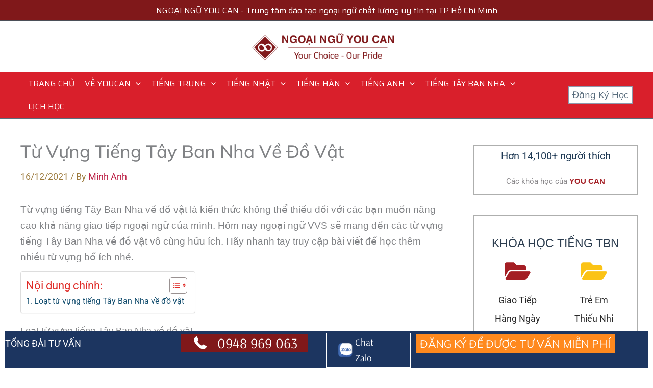

--- FILE ---
content_type: text/html; charset=UTF-8
request_url: https://youcan.edu.vn/tu-vung-tieng-tay-ban-nha-ve-vat
body_size: 79914
content:
<!DOCTYPE html>
<html lang="en-US" prefix="og: https://ogp.me/ns#">
<head>
<meta charset="UTF-8">
<meta name="viewport" content="width=device-width, initial-scale=1">
	<link rel="profile" href="https://gmpg.org/xfn/11"> 
	<link rel="preload" href="https://youcan.edu.vn/wp-content/astra-local-fonts/arsenal/wXKrE3kQtZQ4pF3D51jcAA.woff2" as="font" type="font/woff2" crossorigin><link rel="preload" href="https://youcan.edu.vn/wp-content/astra-local-fonts/mulish/1Ptvg83HX_SGhgqk3wot.woff2" as="font" type="font/woff2" crossorigin><link rel="preload" href="https://youcan.edu.vn/wp-content/astra-local-fonts/roboto/KFOMCnqEu92Fr1ME7kSn66aGLdTylUAMQXC89YmC2DPNWubEbVmUiAo.woff2" as="font" type="font/woff2" crossorigin><link rel="preload" href="https://youcan.edu.vn/wp-content/astra-local-fonts/saira/memWYa2wxmKQyPMrZX79wwYZQMhsyuShhKMjjbU9uXuA71rCks8xlg.woff2" as="font" type="font/woff2" crossorigin>
<!-- Search Engine Optimization by Rank Math - https://rankmath.com/ -->
<title>Từ vựng tiếng Tây Ban Nha về đồ vật - Ngoại ngữ VVS</title><link rel='preload' href='https://youcan.edu.vn/wp-content/uploads/2024/03/Bannerlon.webp' as='image'>
<meta name="description" content="Từ vựng tiếng Tây Ban Nha về đồ vật là kiến thức không thể thiếu đối với các bạn muốn nâng cao khả năng giao tiếp ngoại ngữ của mình."/>
<meta name="robots" content="follow, index, max-snippet:-1, max-video-preview:-1, max-image-preview:large"/>
<link rel="canonical" href="https://youcan.edu.vn/tu-vung-tieng-tay-ban-nha-ve-vat" />
<meta property="og:locale" content="en_US" />
<meta property="og:type" content="article" />
<meta property="og:title" content="Từ vựng tiếng Tây Ban Nha về đồ vật - Ngoại ngữ VVS" />
<meta property="og:description" content="Từ vựng tiếng Tây Ban Nha về đồ vật là kiến thức không thể thiếu đối với các bạn muốn nâng cao khả năng giao tiếp ngoại ngữ của mình." />
<meta property="og:url" content="https://youcan.edu.vn/tu-vung-tieng-tay-ban-nha-ve-vat" />
<meta property="og:site_name" content="Ngoại ngữ YOU CAN - Trung tâm đào tạo ngoại ngữ uy tín số 1 TPHCM" />
<meta property="article:publisher" content="https://www.facebook.com/ngoainguyoucan/" />
<meta property="article:section" content="Từ vựng tiếng Tây Ban Nha" />
<meta property="og:updated_time" content="2022-04-16T14:33:30+07:00" />
<meta property="og:image" content="https://youcan.edu.vn/wp-content/uploads/2020/05/nền-hình-đại-diện-avatar-19.jpg" />
<meta property="og:image:secure_url" content="https://youcan.edu.vn/wp-content/uploads/2020/05/nền-hình-đại-diện-avatar-19.jpg" />
<meta property="og:image:width" content="520" />
<meta property="og:image:height" content="272" />
<meta property="og:image:alt" content="từ vựng tiếng Tây Ban Nha về đồ vật" />
<meta property="og:image:type" content="image/jpeg" />
<meta property="article:published_time" content="2021-12-16T08:36:29+07:00" />
<meta property="article:modified_time" content="2022-04-16T14:33:30+07:00" />
<meta name="twitter:card" content="summary_large_image" />
<meta name="twitter:title" content="Từ vựng tiếng Tây Ban Nha về đồ vật - Ngoại ngữ VVS" />
<meta name="twitter:description" content="Từ vựng tiếng Tây Ban Nha về đồ vật là kiến thức không thể thiếu đối với các bạn muốn nâng cao khả năng giao tiếp ngoại ngữ của mình." />
<meta name="twitter:image" content="https://youcan.edu.vn/wp-content/uploads/2020/05/nền-hình-đại-diện-avatar-19.jpg" />
<meta name="twitter:label1" content="Written by" />
<meta name="twitter:data1" content="Minh Anh" />
<meta name="twitter:label2" content="Time to read" />
<meta name="twitter:data2" content="2 minutes" />
<script type="application/ld+json" class="rank-math-schema">{"@context":"https://schema.org","@graph":[{"@type":["School","Organization"],"@id":"https://youcan.edu.vn/#organization","name":"Ngo\u1ea1i ng\u1eef YOU CAN - Trung t\u00e2m \u0111\u00e0o t\u1ea1o ngo\u1ea1i ng\u1eef uy t\u00edn s\u1ed1 1 TPHCM","url":"https://youcan.edu.vn","sameAs":["https://www.facebook.com/ngoainguyoucan/"],"logo":{"@type":"ImageObject","@id":"https://youcan.edu.vn/#logo","url":"https://youcan.edu.vn/wp-content/uploads/2020/08/cropped-logo-header-ngoai-ngu-youcan.png","contentUrl":"https://youcan.edu.vn/wp-content/uploads/2020/08/cropped-logo-header-ngoai-ngu-youcan.png","caption":"Ngo\u1ea1i ng\u1eef YOU CAN - Trung t\u00e2m \u0111\u00e0o t\u1ea1o ngo\u1ea1i ng\u1eef uy t\u00edn s\u1ed1 1 TPHCM","inLanguage":"en-US","width":"1021","height":"209"}},{"@type":"WebSite","@id":"https://youcan.edu.vn/#website","url":"https://youcan.edu.vn","name":"Ngo\u1ea1i ng\u1eef YOU CAN - Trung t\u00e2m \u0111\u00e0o t\u1ea1o ngo\u1ea1i ng\u1eef uy t\u00edn s\u1ed1 1 TPHCM","publisher":{"@id":"https://youcan.edu.vn/#organization"},"inLanguage":"en-US"},{"@type":"ImageObject","@id":"https://youcan.edu.vn/wp-content/uploads/2020/05/n\u1ec1n-h\u00ecnh-\u0111\u1ea1i-di\u1ec7n-avatar-19.jpg","url":"https://youcan.edu.vn/wp-content/uploads/2020/05/n\u1ec1n-h\u00ecnh-\u0111\u1ea1i-di\u1ec7n-avatar-19.jpg","width":"520","height":"272","inLanguage":"en-US"},{"@type":"BreadcrumbList","@id":"https://youcan.edu.vn/tu-vung-tieng-tay-ban-nha-ve-vat#breadcrumb","itemListElement":[{"@type":"ListItem","position":"1","item":{"@id":"https://youcan.edu.vn","name":"Trang ch\u1ee7"}},{"@type":"ListItem","position":"2","item":{"@id":"https://youcan.edu.vn/tu-vung-tieng-tay-ban-nha-ve-vat","name":"T\u1eeb v\u1ef1ng ti\u1ebfng T\u00e2y Ban Nha v\u1ec1 \u0111\u1ed3 v\u1eadt"}}]},{"@type":"WebPage","@id":"https://youcan.edu.vn/tu-vung-tieng-tay-ban-nha-ve-vat#webpage","url":"https://youcan.edu.vn/tu-vung-tieng-tay-ban-nha-ve-vat","name":"T\u1eeb v\u1ef1ng ti\u1ebfng T\u00e2y Ban Nha v\u1ec1 \u0111\u1ed3 v\u1eadt - Ngo\u1ea1i ng\u1eef VVS","datePublished":"2021-12-16T08:36:29+07:00","dateModified":"2022-04-16T14:33:30+07:00","isPartOf":{"@id":"https://youcan.edu.vn/#website"},"primaryImageOfPage":{"@id":"https://youcan.edu.vn/wp-content/uploads/2020/05/n\u1ec1n-h\u00ecnh-\u0111\u1ea1i-di\u1ec7n-avatar-19.jpg"},"inLanguage":"en-US","breadcrumb":{"@id":"https://youcan.edu.vn/tu-vung-tieng-tay-ban-nha-ve-vat#breadcrumb"}},{"@type":"Person","@id":"#","name":"Minh Anh","url":"#","image":{"@type":"ImageObject","@id":"https://secure.gravatar.com/avatar/1f42cfe0f0100ecf506372387274291c?s=96&amp;d=mm&amp;r=g","url":"https://secure.gravatar.com/avatar/1f42cfe0f0100ecf506372387274291c?s=96&amp;d=mm&amp;r=g","caption":"Minh Anh","inLanguage":"en-US"},"worksFor":{"@id":"https://youcan.edu.vn/#organization"}},{"@type":"BlogPosting","headline":"T\u1eeb v\u1ef1ng ti\u1ebfng T\u00e2y Ban Nha v\u1ec1 \u0111\u1ed3 v\u1eadt - Ngo\u1ea1i ng\u1eef VVS | YouCan","keywords":"t\u1eeb v\u1ef1ng ti\u1ebfng T\u00e2y Ban Nha v\u1ec1 \u0111\u1ed3 v\u1eadt","datePublished":"2021-12-16T08:36:29+07:00","dateModified":"2022-04-16T14:33:30+07:00","author":{"@id":"#","name":"Minh Anh"},"publisher":{"@id":"https://youcan.edu.vn/#organization"},"description":"T\u1eeb v\u1ef1ng ti\u1ebfng T\u00e2y Ban Nha v\u1ec1 \u0111\u1ed3 v\u1eadt l\u00e0 ki\u1ebfn th\u1ee9c kh\u00f4ng th\u1ec3 thi\u1ebfu \u0111\u1ed1i v\u1edbi c\u00e1c b\u1ea1n mu\u1ed1n n\u00e2ng cao kh\u1ea3 n\u0103ng giao ti\u1ebfp ngo\u1ea1i ng\u1eef c\u1ee7a m\u00ecnh.","name":"T\u1eeb v\u1ef1ng ti\u1ebfng T\u00e2y Ban Nha v\u1ec1 \u0111\u1ed3 v\u1eadt - Ngo\u1ea1i ng\u1eef VVS | YouCan","@id":"https://youcan.edu.vn/tu-vung-tieng-tay-ban-nha-ve-vat#richSnippet","isPartOf":{"@id":"https://youcan.edu.vn/tu-vung-tieng-tay-ban-nha-ve-vat#webpage"},"image":{"@id":"https://youcan.edu.vn/wp-content/uploads/2020/05/n\u1ec1n-h\u00ecnh-\u0111\u1ea1i-di\u1ec7n-avatar-19.jpg"},"inLanguage":"en-US","mainEntityOfPage":{"@id":"https://youcan.edu.vn/tu-vung-tieng-tay-ban-nha-ve-vat#webpage"}}]}</script>
<!-- /Rank Math WordPress SEO plugin -->

<link rel="preload" href="https://cdnjs.cloudflare.com/ajax/libs/foundicons/3.0.0/foundation-icons.woff" as="font" type="font/woff2" crossorigin="anonymous">
<link rel="preload" href="https://youcan.edu.vn/wp-content/plugins/bb-plugin/fonts/fontawesome/5.15.4/webfonts/fa-solid-900.woff2" as="font" type="font/woff2" crossorigin="anonymous">
<link rel="preload" href="https://youcan.edu.vn/wp-content/plugins/bb-plugin/fonts/fontawesome/5.15.4/webfonts/fa-regular-400.woff2" as="font" type="font/woff2" crossorigin="anonymous">
<link rel='stylesheet' id='astra-bb-builder-css' href='https://youcan.edu.vn/wp-content/themes/astra/assets/css/minified/compatibility/page-builder/bb-plugin.min.css?ver=4.11.13' media='all' />
<link rel='stylesheet' id='astra-theme-css-css' href='https://youcan.edu.vn/wp-content/themes/astra/assets/css/minified/main.min.css?ver=4.11.13' media='all' />
<style id='astra-theme-css-inline-css'>
.ast-no-sidebar .entry-content .alignfull {margin-left: calc( -50vw + 50%);margin-right: calc( -50vw + 50%);max-width: 100vw;width: 100vw;}.ast-no-sidebar .entry-content .alignwide {margin-left: calc(-41vw + 50%);margin-right: calc(-41vw + 50%);max-width: unset;width: unset;}.ast-no-sidebar .entry-content .alignfull .alignfull,.ast-no-sidebar .entry-content .alignfull .alignwide,.ast-no-sidebar .entry-content .alignwide .alignfull,.ast-no-sidebar .entry-content .alignwide .alignwide,.ast-no-sidebar .entry-content .wp-block-column .alignfull,.ast-no-sidebar .entry-content .wp-block-column .alignwide{width: 100%;margin-left: auto;margin-right: auto;}.wp-block-gallery,.blocks-gallery-grid {margin: 0;}.wp-block-separator {max-width: 100px;}.wp-block-separator.is-style-wide,.wp-block-separator.is-style-dots {max-width: none;}.entry-content .has-2-columns .wp-block-column:first-child {padding-right: 10px;}.entry-content .has-2-columns .wp-block-column:last-child {padding-left: 10px;}@media (max-width: 782px) {.entry-content .wp-block-columns .wp-block-column {flex-basis: 100%;}.entry-content .has-2-columns .wp-block-column:first-child {padding-right: 0;}.entry-content .has-2-columns .wp-block-column:last-child {padding-left: 0;}}body .entry-content .wp-block-latest-posts {margin-left: 0;}body .entry-content .wp-block-latest-posts li {list-style: none;}.ast-no-sidebar .ast-container .entry-content .wp-block-latest-posts {margin-left: 0;}.ast-header-break-point .entry-content .alignwide {margin-left: auto;margin-right: auto;}.entry-content .blocks-gallery-item img {margin-bottom: auto;}.wp-block-pullquote {border-top: 4px solid #555d66;border-bottom: 4px solid #555d66;color: #40464d;}:root{--ast-post-nav-space:0;--ast-container-default-xlg-padding:6.67em;--ast-container-default-lg-padding:5.67em;--ast-container-default-slg-padding:4.34em;--ast-container-default-md-padding:3.34em;--ast-container-default-sm-padding:6.67em;--ast-container-default-xs-padding:2.4em;--ast-container-default-xxs-padding:1.4em;--ast-code-block-background:#EEEEEE;--ast-comment-inputs-background:#FAFAFA;--ast-normal-container-width:1200px;--ast-narrow-container-width:750px;--ast-blog-title-font-weight:normal;--ast-blog-meta-weight:inherit;--ast-global-color-primary:var(--ast-global-color-5);--ast-global-color-secondary:var(--ast-global-color-4);--ast-global-color-alternate-background:var(--ast-global-color-7);--ast-global-color-subtle-background:var(--ast-global-color-6);--ast-bg-style-guide:#F8FAFC;--ast-shadow-style-guide:0px 0px 4px 0 #00000057;--ast-global-dark-bg-style:#fff;--ast-global-dark-lfs:#fbfbfb;--ast-widget-bg-color:#fafafa;--ast-wc-container-head-bg-color:#fbfbfb;--ast-title-layout-bg:#eeeeee;--ast-search-border-color:#e7e7e7;--ast-lifter-hover-bg:#e6e6e6;--ast-gallery-block-color:#000;--srfm-color-input-label:var(--ast-global-color-2);}html{font-size:112.5%;}a,.page-title{color:var(--ast-global-color-0);}a:hover,a:focus{color:#aa8c53;}body,button,input,select,textarea,.ast-button,.ast-custom-button{font-family:'Roboto',sans-serif;font-weight:400;font-size:18px;font-size:1rem;line-height:var(--ast-body-line-height,1.75em);}blockquote{color:#000015;}p,.entry-content p{margin-bottom:0.65em;}h1,h2,h3,h4,h5,h6,.entry-content :where(h1,h2,h3,h4,h5,h6),.site-title,.site-title a{font-family:'Mulish',sans-serif;font-weight:700;line-height:1.75em;}.ast-site-identity .site-title a{color:var(--ast-global-color-2);}.site-title{font-size:35px;font-size:1.9444444444444rem;display:none;}header .custom-logo-link img{max-width:299px;width:299px;}.astra-logo-svg{width:299px;}.site-header .site-description{font-size:15px;font-size:0.83333333333333rem;display:none;}.entry-title{font-size:25px;font-size:1.3888888888889rem;}.ast-blog-meta-container{font-size:17px;font-size:0.94444444444444rem;}.archive .ast-article-post .ast-article-inner,.blog .ast-article-post .ast-article-inner,.archive .ast-article-post .ast-article-inner:hover,.blog .ast-article-post .ast-article-inner:hover{overflow:hidden;}h1,.entry-content :where(h1){font-size:35px;font-size:1.9444444444444rem;font-weight:700;font-family:'Mulish',sans-serif;line-height:1.8em;text-transform:capitalize;}h2,.entry-content :where(h2){font-size:28px;font-size:1.5555555555556rem;font-weight:400;font-family:'Mulish',sans-serif;line-height:1.3em;}h3,.entry-content :where(h3){font-size:23px;font-size:1.2777777777778rem;font-weight:400;font-family:'Mulish',sans-serif;line-height:1.3em;}h4,.entry-content :where(h4){font-size:21px;font-size:1.1666666666667rem;line-height:1.2em;font-weight:400;font-family:'Mulish',sans-serif;}h5,.entry-content :where(h5){font-size:20px;font-size:1.1111111111111rem;line-height:1.2em;font-weight:700;font-family:'Mulish',sans-serif;}h6,.entry-content :where(h6){font-size:16px;font-size:0.88888888888889rem;line-height:1.25em;font-weight:700;font-family:'Mulish',sans-serif;}::selection{background-color:#80181a;color:#ffffff;}body,h1,h2,h3,h4,h5,h6,.entry-title a,.entry-content :where(h1,h2,h3,h4,h5,h6){color:#1c3560;}.tagcloud a:hover,.tagcloud a:focus,.tagcloud a.current-item{color:#ffffff;border-color:var(--ast-global-color-0);background-color:var(--ast-global-color-0);}input:focus,input[type="text"]:focus,input[type="email"]:focus,input[type="url"]:focus,input[type="password"]:focus,input[type="reset"]:focus,input[type="search"]:focus,textarea:focus{border-color:var(--ast-global-color-0);}input[type="radio"]:checked,input[type=reset],input[type="checkbox"]:checked,input[type="checkbox"]:hover:checked,input[type="checkbox"]:focus:checked,input[type=range]::-webkit-slider-thumb{border-color:var(--ast-global-color-0);background-color:var(--ast-global-color-0);box-shadow:none;}.site-footer a:hover + .post-count,.site-footer a:focus + .post-count{background:var(--ast-global-color-0);border-color:var(--ast-global-color-0);}.single .nav-links .nav-previous,.single .nav-links .nav-next{color:var(--ast-global-color-0);}.entry-meta,.entry-meta *{line-height:1.45;color:var(--ast-global-color-0);}.entry-meta a:not(.ast-button):hover,.entry-meta a:not(.ast-button):hover *,.entry-meta a:not(.ast-button):focus,.entry-meta a:not(.ast-button):focus *,.page-links > .page-link,.page-links .page-link:hover,.post-navigation a:hover{color:#aa8c53;}#cat option,.secondary .calendar_wrap thead a,.secondary .calendar_wrap thead a:visited{color:var(--ast-global-color-0);}.secondary .calendar_wrap #today,.ast-progress-val span{background:var(--ast-global-color-0);}.secondary a:hover + .post-count,.secondary a:focus + .post-count{background:var(--ast-global-color-0);border-color:var(--ast-global-color-0);}.calendar_wrap #today > a{color:#ffffff;}.page-links .page-link,.single .post-navigation a{color:var(--ast-global-color-0);}.ast-search-menu-icon .search-form button.search-submit{padding:0 4px;}.ast-search-menu-icon form.search-form{padding-right:0;}.ast-search-menu-icon.slide-search input.search-field{width:0;}.ast-header-search .ast-search-menu-icon.ast-dropdown-active .search-form,.ast-header-search .ast-search-menu-icon.ast-dropdown-active .search-field:focus{transition:all 0.2s;}.search-form input.search-field:focus{outline:none;}.ast-archive-title{color:var(--ast-global-color-2);}.widget-title,.widget .wp-block-heading{font-size:25px;font-size:1.3888888888889rem;color:var(--ast-global-color-2);}.single .ast-author-details .author-title{color:#aa8c53;}#secondary,#secondary button,#secondary input,#secondary select,#secondary textarea{font-size:18px;font-size:1rem;}.ast-single-post .entry-content a,.ast-comment-content a:not(.ast-comment-edit-reply-wrap a),.woocommerce-js .woocommerce-product-details__short-description a{text-decoration:underline;}.ast-single-post .wp-block-button .wp-block-button__link,.ast-single-post .entry-content .uagb-tab a,.ast-single-post .entry-content .uagb-ifb-cta a,.ast-single-post .entry-content .wp-block-uagb-buttons a,.ast-single-post .entry-content .uabb-module-content a,.ast-single-post .entry-content .uagb-post-grid a,.ast-single-post .entry-content .uagb-timeline a,.ast-single-post .entry-content .uagb-toc__wrap a,.ast-single-post .entry-content .uagb-taxomony-box a,.ast-single-post .entry-content .woocommerce a,.entry-content .wp-block-latest-posts > li > a,.ast-single-post .entry-content .wp-block-file__button,a.ast-post-filter-single,.ast-single-post .wp-block-buttons .wp-block-button.is-style-outline .wp-block-button__link,.ast-single-post .ast-comment-content .comment-reply-link,.ast-single-post .ast-comment-content .comment-edit-link,.entry-content [CLASS*="wc-block"] .wc-block-components-button,.entry-content [CLASS*="wc-block"] .wc-block-components-totals-coupon-link,.entry-content [CLASS*="wc-block"] .wc-block-components-product-name{text-decoration:none;}.ast-search-menu-icon.slide-search a:focus-visible:focus-visible,.astra-search-icon:focus-visible,#close:focus-visible,a:focus-visible,.ast-menu-toggle:focus-visible,.site .skip-link:focus-visible,.wp-block-loginout input:focus-visible,.wp-block-search.wp-block-search__button-inside .wp-block-search__inside-wrapper,.ast-header-navigation-arrow:focus-visible,.woocommerce .wc-proceed-to-checkout > .checkout-button:focus-visible,.woocommerce .woocommerce-MyAccount-navigation ul li a:focus-visible,.ast-orders-table__row .ast-orders-table__cell:focus-visible,.woocommerce .woocommerce-order-details .order-again > .button:focus-visible,.woocommerce .woocommerce-message a.button.wc-forward:focus-visible,.woocommerce #minus_qty:focus-visible,.woocommerce #plus_qty:focus-visible,a#ast-apply-coupon:focus-visible,.woocommerce .woocommerce-info a:focus-visible,.woocommerce .astra-shop-summary-wrap a:focus-visible,.woocommerce a.wc-forward:focus-visible,#ast-apply-coupon:focus-visible,.woocommerce-js .woocommerce-mini-cart-item a.remove:focus-visible,#close:focus-visible,.button.search-submit:focus-visible,#search_submit:focus,.normal-search:focus-visible,.ast-header-account-wrap:focus-visible,.woocommerce .ast-on-card-button.ast-quick-view-trigger:focus,.astra-cart-drawer-close:focus,.ast-single-variation:focus,.ast-woocommerce-product-gallery__image:focus,.ast-button:focus,.woocommerce-product-gallery--with-images [data-controls="prev"]:focus-visible,.woocommerce-product-gallery--with-images [data-controls="next"]:focus-visible{outline-style:dotted;outline-color:inherit;outline-width:thin;}input:focus,input[type="text"]:focus,input[type="email"]:focus,input[type="url"]:focus,input[type="password"]:focus,input[type="reset"]:focus,input[type="search"]:focus,input[type="number"]:focus,textarea:focus,.wp-block-search__input:focus,[data-section="section-header-mobile-trigger"] .ast-button-wrap .ast-mobile-menu-trigger-minimal:focus,.ast-mobile-popup-drawer.active .menu-toggle-close:focus,.woocommerce-ordering select.orderby:focus,#ast-scroll-top:focus,#coupon_code:focus,.woocommerce-page #comment:focus,.woocommerce #reviews #respond input#submit:focus,.woocommerce a.add_to_cart_button:focus,.woocommerce .button.single_add_to_cart_button:focus,.woocommerce .woocommerce-cart-form button:focus,.woocommerce .woocommerce-cart-form__cart-item .quantity .qty:focus,.woocommerce .woocommerce-billing-fields .woocommerce-billing-fields__field-wrapper .woocommerce-input-wrapper > .input-text:focus,.woocommerce #order_comments:focus,.woocommerce #place_order:focus,.woocommerce .woocommerce-address-fields .woocommerce-address-fields__field-wrapper .woocommerce-input-wrapper > .input-text:focus,.woocommerce .woocommerce-MyAccount-content form button:focus,.woocommerce .woocommerce-MyAccount-content .woocommerce-EditAccountForm .woocommerce-form-row .woocommerce-Input.input-text:focus,.woocommerce .ast-woocommerce-container .woocommerce-pagination ul.page-numbers li a:focus,body #content .woocommerce form .form-row .select2-container--default .select2-selection--single:focus,#ast-coupon-code:focus,.woocommerce.woocommerce-js .quantity input[type=number]:focus,.woocommerce-js .woocommerce-mini-cart-item .quantity input[type=number]:focus,.woocommerce p#ast-coupon-trigger:focus{border-style:dotted;border-color:inherit;border-width:thin;}input{outline:none;}.woocommerce-js input[type=text]:focus,.woocommerce-js input[type=email]:focus,.woocommerce-js textarea:focus,input[type=number]:focus,.comments-area textarea#comment:focus,.comments-area textarea#comment:active,.comments-area .ast-comment-formwrap input[type="text"]:focus,.comments-area .ast-comment-formwrap input[type="text"]:active{outline-style:unset;outline-color:inherit;outline-width:thin;}.site-logo-img img{ transition:all 0.2s linear;}body .ast-oembed-container *{position:absolute;top:0;width:100%;height:100%;left:0;}body .wp-block-embed-pocket-casts .ast-oembed-container *{position:unset;}.ast-single-post-featured-section + article {margin-top: 2em;}.site-content .ast-single-post-featured-section img {width: 100%;overflow: hidden;object-fit: cover;}.site > .ast-single-related-posts-container {margin-top: 0;}@media (min-width: 922px) {.ast-desktop .ast-container--narrow {max-width: var(--ast-narrow-container-width);margin: 0 auto;}}#secondary {margin: 4em 0 2.5em;word-break: break-word;line-height: 2;}#secondary li {margin-bottom: 0.25em;}#secondary li:last-child {margin-bottom: 0;}@media (max-width: 768px) {.js_active .ast-plain-container.ast-single-post #secondary {margin-top: 1.5em;}}.ast-separate-container.ast-two-container #secondary .widget {background-color: #fff;padding: 2em;margin-bottom: 2em;}@media (min-width: 993px) {.ast-left-sidebar #secondary {padding-right: 60px;}.ast-right-sidebar #secondary {padding-left: 60px;}}@media (max-width: 993px) {.ast-right-sidebar #secondary {padding-left: 30px;}.ast-left-sidebar #secondary {padding-right: 30px;}}@media (max-width:921.9px){#ast-desktop-header{display:none;}}@media (min-width:922px){#ast-mobile-header{display:none;}}@media( max-width: 420px ) {.single .nav-links .nav-previous,.single .nav-links .nav-next {width: 100%;text-align: center;}}.wp-block-buttons.aligncenter{justify-content:center;}@media (max-width:921px){.ast-theme-transparent-header #primary,.ast-theme-transparent-header #secondary{padding:0;}}@media (max-width:921px){.ast-plain-container.ast-no-sidebar #primary{padding:0;}}.ast-plain-container.ast-no-sidebar #primary{margin-top:0;margin-bottom:0;}.ast-separate-container.ast-single-post.ast-right-sidebar #primary,.ast-separate-container.ast-single-post.ast-left-sidebar #primary,.ast-separate-container.ast-single-post #primary,.ast-plain-container.ast-single-post #primary,.ast-narrow-container.ast-single-post #primary{margin-top:25px;margin-bottom:0px;}.ast-left-sidebar.ast-single-post #primary,.ast-right-sidebar.ast-single-post #primary,.ast-separate-container.ast-single-post.ast-right-sidebar #primary,.ast-separate-container.ast-single-post.ast-left-sidebar #primary,.ast-separate-container.ast-single-post #primary,.ast-narrow-container.ast-single-post #primary{padding-left:0px;padding-right:0px;}.ast-separate-container #primary,.ast-narrow-container #primary{padding-top:0px;}.ast-separate-container #primary,.ast-narrow-container #primary{padding-bottom:0px;}@media (min-width:1200px){.ast-separate-container.ast-right-sidebar .entry-content .wp-block-image.alignfull,.ast-separate-container.ast-left-sidebar .entry-content .wp-block-image.alignfull,.ast-separate-container.ast-right-sidebar .entry-content .wp-block-cover.alignfull,.ast-separate-container.ast-left-sidebar .entry-content .wp-block-cover.alignfull{margin-left:-6.67em;margin-right:-6.67em;max-width:unset;width:unset;}.ast-separate-container.ast-right-sidebar .entry-content .wp-block-image.alignwide,.ast-separate-container.ast-left-sidebar .entry-content .wp-block-image.alignwide,.ast-separate-container.ast-right-sidebar .entry-content .wp-block-cover.alignwide,.ast-separate-container.ast-left-sidebar .entry-content .wp-block-cover.alignwide{margin-left:-20px;margin-right:-20px;max-width:unset;width:unset;}}@media (min-width:1200px){.wp-block-group .has-background{padding:20px;}}@media (min-width:1200px){.ast-separate-container.ast-right-sidebar .entry-content .wp-block-group.alignwide,.ast-separate-container.ast-left-sidebar .entry-content .wp-block-group.alignwide,.ast-separate-container.ast-right-sidebar .entry-content .wp-block-cover.alignwide,.ast-separate-container.ast-left-sidebar .entry-content .wp-block-cover.alignwide{margin-left:-20px;margin-right:-20px;padding-left:20px;padding-right:20px;}.ast-separate-container.ast-right-sidebar .entry-content .wp-block-group.alignfull,.ast-separate-container.ast-left-sidebar .entry-content .wp-block-group.alignfull,.ast-separate-container.ast-right-sidebar .entry-content .wp-block-cover.alignfull,.ast-separate-container.ast-left-sidebar .entry-content .wp-block-cover.alignfull{margin-left:-6.67em;margin-right:-6.67em;padding-left:6.67em;padding-right:6.67em;}}@media (min-width:1200px){.wp-block-cover-image.alignwide .wp-block-cover__inner-container,.wp-block-cover.alignwide .wp-block-cover__inner-container,.wp-block-cover-image.alignfull .wp-block-cover__inner-container,.wp-block-cover.alignfull .wp-block-cover__inner-container{width:100%;}}.wp-block-columns{margin-bottom:unset;}.wp-block-image.size-full{margin:2rem 0;}.wp-block-separator.has-background{padding:0;}.wp-block-gallery{margin-bottom:1.6em;}.wp-block-group{padding-top:4em;padding-bottom:4em;}.wp-block-group__inner-container .wp-block-columns:last-child,.wp-block-group__inner-container :last-child,.wp-block-table table{margin-bottom:0;}.blocks-gallery-grid{width:100%;}.wp-block-navigation-link__content{padding:5px 0;}.wp-block-group .wp-block-group .has-text-align-center,.wp-block-group .wp-block-column .has-text-align-center{max-width:100%;}.has-text-align-center{margin:0 auto;}@media (min-width:1200px){.wp-block-cover__inner-container,.alignwide .wp-block-group__inner-container,.alignfull .wp-block-group__inner-container{max-width:1200px;margin:0 auto;}.wp-block-group.alignnone,.wp-block-group.aligncenter,.wp-block-group.alignleft,.wp-block-group.alignright,.wp-block-group.alignwide,.wp-block-columns.alignwide{margin:2rem 0 1rem 0;}}@media (max-width:1200px){.wp-block-group{padding:3em;}.wp-block-group .wp-block-group{padding:1.5em;}.wp-block-columns,.wp-block-column{margin:1rem 0;}}@media (min-width:921px){.wp-block-columns .wp-block-group{padding:2em;}}@media (max-width:544px){.wp-block-cover-image .wp-block-cover__inner-container,.wp-block-cover .wp-block-cover__inner-container{width:unset;}.wp-block-cover,.wp-block-cover-image{padding:2em 0;}.wp-block-group,.wp-block-cover{padding:2em;}.wp-block-media-text__media img,.wp-block-media-text__media video{width:unset;max-width:100%;}.wp-block-media-text.has-background .wp-block-media-text__content{padding:1em;}}.wp-block-image.aligncenter{margin-left:auto;margin-right:auto;}.wp-block-table.aligncenter{margin-left:auto;margin-right:auto;}@media (min-width:544px){.entry-content .wp-block-media-text.has-media-on-the-right .wp-block-media-text__content{padding:0 8% 0 0;}.entry-content .wp-block-media-text .wp-block-media-text__content{padding:0 0 0 8%;}.ast-plain-container .site-content .entry-content .has-custom-content-position.is-position-bottom-left > *,.ast-plain-container .site-content .entry-content .has-custom-content-position.is-position-bottom-right > *,.ast-plain-container .site-content .entry-content .has-custom-content-position.is-position-top-left > *,.ast-plain-container .site-content .entry-content .has-custom-content-position.is-position-top-right > *,.ast-plain-container .site-content .entry-content .has-custom-content-position.is-position-center-right > *,.ast-plain-container .site-content .entry-content .has-custom-content-position.is-position-center-left > *{margin:0;}}@media (max-width:544px){.entry-content .wp-block-media-text .wp-block-media-text__content{padding:8% 0;}.wp-block-media-text .wp-block-media-text__media img{width:auto;max-width:100%;}}.wp-block-button.is-style-outline .wp-block-button__link{border-color:#80181a;}div.wp-block-button.is-style-outline > .wp-block-button__link:not(.has-text-color),div.wp-block-button.wp-block-button__link.is-style-outline:not(.has-text-color){color:#80181a;}.wp-block-button.is-style-outline .wp-block-button__link:hover,.wp-block-buttons .wp-block-button.is-style-outline .wp-block-button__link:focus,.wp-block-buttons .wp-block-button.is-style-outline > .wp-block-button__link:not(.has-text-color):hover,.wp-block-buttons .wp-block-button.wp-block-button__link.is-style-outline:not(.has-text-color):hover{color:#000000;background-color:#aa8c53;border-color:#aa8c53;}.post-page-numbers.current .page-link,.ast-pagination .page-numbers.current{color:#ffffff;border-color:#80181a;background-color:#80181a;}@media (min-width:544px){.entry-content > .alignleft{margin-right:20px;}.entry-content > .alignright{margin-left:20px;}}.wp-block-button.is-style-outline .wp-block-button__link.wp-element-button,.ast-outline-button{border-color:#80181a;font-family:inherit;font-weight:inherit;line-height:1em;}.wp-block-buttons .wp-block-button.is-style-outline > .wp-block-button__link:not(.has-text-color),.wp-block-buttons .wp-block-button.wp-block-button__link.is-style-outline:not(.has-text-color),.ast-outline-button{color:#80181a;}.wp-block-button.is-style-outline .wp-block-button__link:hover,.wp-block-buttons .wp-block-button.is-style-outline .wp-block-button__link:focus,.wp-block-buttons .wp-block-button.is-style-outline > .wp-block-button__link:not(.has-text-color):hover,.wp-block-buttons .wp-block-button.wp-block-button__link.is-style-outline:not(.has-text-color):hover,.ast-outline-button:hover,.ast-outline-button:focus,.wp-block-uagb-buttons-child .uagb-buttons-repeater.ast-outline-button:hover,.wp-block-uagb-buttons-child .uagb-buttons-repeater.ast-outline-button:focus{color:#000000;background-color:#aa8c53;border-color:#aa8c53;}.wp-block-button .wp-block-button__link.wp-element-button.is-style-outline:not(.has-background),.wp-block-button.is-style-outline>.wp-block-button__link.wp-element-button:not(.has-background),.ast-outline-button{background-color:transparent;}.entry-content[data-ast-blocks-layout] > figure{margin-bottom:1em;}h1.widget-title{font-weight:700;}h2.widget-title{font-weight:400;}h3.widget-title{font-weight:400;}.review-rating{display:flex;align-items:center;order:2;}@media (max-width:921px){.ast-left-sidebar #content > .ast-container{display:flex;flex-direction:column-reverse;width:100%;}.ast-separate-container .ast-article-post,.ast-separate-container .ast-article-single{padding:1.5em 2.14em;}.ast-author-box img.avatar{margin:20px 0 0 0;}}@media (max-width:921px){#secondary.secondary{padding-top:0;}.ast-separate-container.ast-right-sidebar #secondary{padding-left:1em;padding-right:1em;}.ast-separate-container.ast-two-container #secondary{padding-left:0;padding-right:0;}.ast-page-builder-template .entry-header #secondary,.ast-page-builder-template #secondary{margin-top:1.5em;}}@media (max-width:921px){.ast-right-sidebar #primary{padding-right:0;}.ast-page-builder-template.ast-left-sidebar #secondary,.ast-page-builder-template.ast-right-sidebar #secondary{padding-right:20px;padding-left:20px;}.ast-right-sidebar #secondary,.ast-left-sidebar #primary{padding-left:0;}.ast-left-sidebar #secondary{padding-right:0;}}@media (min-width:922px){.ast-separate-container.ast-right-sidebar #primary,.ast-separate-container.ast-left-sidebar #primary{border:0;}.search-no-results.ast-separate-container #primary{margin-bottom:4em;}}@media (min-width:922px){.ast-right-sidebar #primary{border-right:1px solid var(--ast-border-color);}.ast-left-sidebar #primary{border-left:1px solid var(--ast-border-color);}.ast-right-sidebar #secondary{border-left:1px solid var(--ast-border-color);margin-left:-1px;}.ast-left-sidebar #secondary{border-right:1px solid var(--ast-border-color);margin-right:-1px;}.ast-separate-container.ast-two-container.ast-right-sidebar #secondary{padding-left:30px;padding-right:0;}.ast-separate-container.ast-two-container.ast-left-sidebar #secondary{padding-right:30px;padding-left:0;}.ast-separate-container.ast-right-sidebar #secondary,.ast-separate-container.ast-left-sidebar #secondary{border:0;margin-left:auto;margin-right:auto;}.ast-separate-container.ast-two-container #secondary .widget:last-child{margin-bottom:0;}}.wp-block-button .wp-block-button__link{color:#ffffff;}.wp-block-button .wp-block-button__link:hover,.wp-block-button .wp-block-button__link:focus{color:#000000;background-color:#aa8c53;border-color:#aa8c53;}.wp-block-button .wp-block-button__link{border-color:#80181a;background-color:#80181a;color:#ffffff;font-family:inherit;font-weight:inherit;line-height:1em;padding-top:15px;padding-right:30px;padding-bottom:15px;padding-left:30px;}@media (max-width:921px){.wp-block-button .wp-block-button__link{padding-top:14px;padding-right:28px;padding-bottom:14px;padding-left:28px;}}@media (max-width:544px){.wp-block-button .wp-block-button__link{padding-top:12px;padding-right:24px;padding-bottom:12px;padding-left:24px;}}.menu-toggle,button,.ast-button,.ast-custom-button,.button,input#submit,input[type="button"],input[type="submit"],input[type="reset"],form[CLASS*="wp-block-search__"].wp-block-search .wp-block-search__inside-wrapper .wp-block-search__button{border-style:solid;border-top-width:0;border-right-width:0;border-left-width:0;border-bottom-width:0;color:#ffffff;border-color:#80181a;background-color:#80181a;padding-top:15px;padding-right:30px;padding-bottom:15px;padding-left:30px;font-family:inherit;font-weight:inherit;line-height:1em;}button:focus,.menu-toggle:hover,button:hover,.ast-button:hover,.ast-custom-button:hover .button:hover,.ast-custom-button:hover ,input[type=reset]:hover,input[type=reset]:focus,input#submit:hover,input#submit:focus,input[type="button"]:hover,input[type="button"]:focus,input[type="submit"]:hover,input[type="submit"]:focus,form[CLASS*="wp-block-search__"].wp-block-search .wp-block-search__inside-wrapper .wp-block-search__button:hover,form[CLASS*="wp-block-search__"].wp-block-search .wp-block-search__inside-wrapper .wp-block-search__button:focus{color:#000000;background-color:#aa8c53;border-color:#aa8c53;}@media (max-width:921px){.menu-toggle,button,.ast-button,.ast-custom-button,.button,input#submit,input[type="button"],input[type="submit"],input[type="reset"],form[CLASS*="wp-block-search__"].wp-block-search .wp-block-search__inside-wrapper .wp-block-search__button{padding-top:14px;padding-right:28px;padding-bottom:14px;padding-left:28px;}}@media (max-width:544px){.menu-toggle,button,.ast-button,.ast-custom-button,.button,input#submit,input[type="button"],input[type="submit"],input[type="reset"],form[CLASS*="wp-block-search__"].wp-block-search .wp-block-search__inside-wrapper .wp-block-search__button{padding-top:12px;padding-right:24px;padding-bottom:12px;padding-left:24px;}}@media (max-width:921px){.ast-mobile-header-stack .main-header-bar .ast-search-menu-icon{display:inline-block;}.ast-header-break-point.ast-header-custom-item-outside .ast-mobile-header-stack .main-header-bar .ast-search-icon{margin:0;}.ast-comment-avatar-wrap img{max-width:2.5em;}.ast-comment-meta{padding:0 1.8888em 1.3333em;}.ast-separate-container .ast-comment-list li.depth-1{padding:1.5em 2.14em;}.ast-separate-container .comment-respond{padding:2em 2.14em;}}@media (min-width:544px){.ast-container{max-width:100%;}}@media (max-width:544px){.ast-separate-container .ast-article-post,.ast-separate-container .ast-article-single,.ast-separate-container .comments-title,.ast-separate-container .ast-archive-description{padding:1.5em 1em;}.ast-separate-container #content .ast-container{padding-left:0.54em;padding-right:0.54em;}.ast-separate-container .ast-comment-list .bypostauthor{padding:.5em;}.ast-search-menu-icon.ast-dropdown-active .search-field{width:170px;}.ast-separate-container #secondary{padding-top:0;}.ast-separate-container.ast-two-container #secondary .widget{margin-bottom:1.5em;padding-left:1em;padding-right:1em;}} #ast-mobile-header .ast-site-header-cart-li a{pointer-events:none;}body,.ast-separate-container{background-color:var(--ast-global-color-5);background-image:none;}.ast-no-sidebar.ast-separate-container .entry-content .alignfull {margin-left: -6.67em;margin-right: -6.67em;width: auto;}@media (max-width: 1200px) {.ast-no-sidebar.ast-separate-container .entry-content .alignfull {margin-left: -2.4em;margin-right: -2.4em;}}@media (max-width: 768px) {.ast-no-sidebar.ast-separate-container .entry-content .alignfull {margin-left: -2.14em;margin-right: -2.14em;}}@media (max-width: 544px) {.ast-no-sidebar.ast-separate-container .entry-content .alignfull {margin-left: -1em;margin-right: -1em;}}.ast-no-sidebar.ast-separate-container .entry-content .alignwide {margin-left: -20px;margin-right: -20px;}.ast-no-sidebar.ast-separate-container .entry-content .wp-block-column .alignfull,.ast-no-sidebar.ast-separate-container .entry-content .wp-block-column .alignwide {margin-left: auto;margin-right: auto;width: 100%;}@media (max-width:921px){.widget-title{font-size:25px;font-size:1.3888888888889rem;}body,button,input,select,textarea,.ast-button,.ast-custom-button{font-size:18px;font-size:1rem;}#secondary,#secondary button,#secondary input,#secondary select,#secondary textarea{font-size:18px;font-size:1rem;}.site-title{display:none;}.site-header .site-description{display:none;}.entry-title{font-size:25px;font-size:1.3888888888889rem;}h1,.entry-content :where(h1){font-size:30px;}h2,.entry-content :where(h2){font-size:25px;}h3,.entry-content :where(h3){font-size:20px;}}@media (max-width:544px){.widget-title{font-size:25px;font-size:1.3888888888889rem;}body,button,input,select,textarea,.ast-button,.ast-custom-button{font-size:18px;font-size:1rem;}#secondary,#secondary button,#secondary input,#secondary select,#secondary textarea{font-size:18px;font-size:1rem;}.site-title{display:none;}.site-header .site-description{display:none;}h1,.entry-content :where(h1){font-size:30px;}h2,.entry-content :where(h2){font-size:28px;}h3,.entry-content :where(h3){font-size:20px;}header .custom-logo-link img,.ast-header-break-point .site-branding img,.ast-header-break-point .custom-logo-link img{max-width:230px;width:230px;}.astra-logo-svg{width:230px;}.ast-header-break-point .site-logo-img .custom-mobile-logo-link img{max-width:230px;}}@media (max-width:544px){html{font-size:112.5%;}}@media (min-width:922px){.ast-container{max-width:1240px;}}@media (min-width:922px){.site-content .ast-container{display:flex;}}@media (max-width:921px){.site-content .ast-container{flex-direction:column;}}@media (min-width:922px){.blog .site-content > .ast-container,.archive .site-content > .ast-container,.search .site-content > .ast-container{max-width:1290px;}}@media (min-width:922px){.single-post .site-content > .ast-container{max-width:1290px;}}@media (min-width:922px){.main-header-menu .sub-menu .menu-item.ast-left-align-sub-menu:hover > .sub-menu,.main-header-menu .sub-menu .menu-item.ast-left-align-sub-menu.focus > .sub-menu{margin-left:-0px;}}.site .comments-area{padding-bottom:3em;}.wp-block-search {margin-bottom: 20px;}.wp-block-site-tagline {margin-top: 20px;}form.wp-block-search .wp-block-search__input,.wp-block-search.wp-block-search__button-inside .wp-block-search__inside-wrapper {border-color: #eaeaea;background: #fafafa;}.wp-block-search.wp-block-search__button-inside .wp-block-search__inside-wrapper .wp-block-search__input:focus,.wp-block-loginout input:focus {outline: thin dotted;}.wp-block-loginout input:focus {border-color: transparent;} form.wp-block-search .wp-block-search__inside-wrapper .wp-block-search__input {padding: 12px;}form.wp-block-search .wp-block-search__button svg {fill: currentColor;width: 20px;height: 20px;}.wp-block-loginout p label {display: block;}.wp-block-loginout p:not(.login-remember):not(.login-submit) input {width: 100%;}.wp-block-loginout .login-remember input {width: 1.1rem;height: 1.1rem;margin: 0 5px 4px 0;vertical-align: middle;}blockquote {padding: 1.2em;}.ast-header-break-point .ast-mobile-header-wrap .ast-above-header-wrap .main-header-bar-navigation .inline-on-mobile .menu-item .menu-link,.ast-header-break-point .ast-mobile-header-wrap .ast-main-header-wrap .main-header-bar-navigation .inline-on-mobile .menu-item .menu-link,.ast-header-break-point .ast-mobile-header-wrap .ast-below-header-wrap .main-header-bar-navigation .inline-on-mobile .menu-item .menu-link {border: none;}.ast-header-break-point .ast-mobile-header-wrap .ast-above-header-wrap .main-header-bar-navigation .inline-on-mobile .menu-item-has-children > .ast-menu-toggle::before,.ast-header-break-point .ast-mobile-header-wrap .ast-main-header-wrap .main-header-bar-navigation .inline-on-mobile .menu-item-has-children > .ast-menu-toggle::before,.ast-header-break-point .ast-mobile-header-wrap .ast-below-header-wrap .main-header-bar-navigation .inline-on-mobile .menu-item-has-children > .ast-menu-toggle::before {font-size: .6rem;}.ast-header-break-point .ast-mobile-header-wrap .ast-flex.inline-on-mobile {flex-wrap: unset;}.ast-header-break-point .ast-mobile-header-wrap .ast-flex.inline-on-mobile .menu-item.ast-submenu-expanded > .sub-menu .menu-link {padding: .1em 1em;}.ast-header-break-point .ast-mobile-header-wrap .ast-flex.inline-on-mobile .menu-item.ast-submenu-expanded > .sub-menu > .menu-item .ast-menu-toggle::before {transform: rotate(-90deg);}.ast-header-break-point .ast-mobile-header-wrap .ast-flex.inline-on-mobile .menu-item.ast-submenu-expanded > .sub-menu > .menu-item.ast-submenu-expanded .ast-menu-toggle::before {transform: rotate(-270deg);}.ast-header-break-point .ast-mobile-header-wrap .ast-flex.inline-on-mobile .menu-item > .sub-menu > .menu-item .menu-link:before {content: none;}.ast-header-break-point .ast-mobile-header-wrap .ast-flex.inline-on-mobile {flex-wrap: unset;}.ast-header-break-point .ast-mobile-header-wrap .ast-flex.inline-on-mobile .menu-item.ast-submenu-expanded > .sub-menu .menu-link {padding: .1em 1em;}.ast-header-break-point .ast-mobile-header-wrap .ast-flex.inline-on-mobile .menu-item.ast-submenu-expanded > .sub-menu > .menu-item .ast-menu-toggle::before {transform: rotate(-90deg);}.ast-header-break-point .ast-mobile-header-wrap .ast-flex.inline-on-mobile .menu-item.ast-submenu-expanded > .sub-menu > .menu-item.ast-submenu-expanded .ast-menu-toggle::before {transform: rotate(-270deg);}.ast-header-break-point .ast-mobile-header-wrap .ast-flex.inline-on-mobile .menu-item > .sub-menu > .menu-item .menu-link:before {content: none;}.ast-header-break-point .inline-on-mobile .sub-menu {width: 150px;}.ast-header-break-point .ast-mobile-header-wrap .ast-flex.inline-on-mobile .menu-item.menu-item-has-children {margin-right: 10px;}.ast-header-break-point .ast-mobile-header-wrap .ast-flex.inline-on-mobile .menu-item.ast-submenu-expanded > .sub-menu {display: block;position: absolute;right: auto;left: 0;}.ast-header-break-point .ast-mobile-header-wrap .ast-flex.inline-on-mobile .menu-item.ast-submenu-expanded > .sub-menu .menu-item .ast-menu-toggle {padding: 0;right: 1em;}.ast-header-break-point .ast-mobile-header-wrap .ast-flex.inline-on-mobile .menu-item.ast-submenu-expanded > .sub-menu > .menu-item > .sub-menu {left: 100%;right: auto;}.ast-header-break-point .ast-mobile-header-wrap .ast-flex.inline-on-mobile .ast-menu-toggle {right: -15px;}.ast-header-break-point .ast-mobile-header-wrap .ast-flex.inline-on-mobile .menu-item.menu-item-has-children {margin-right: 10px;}.ast-header-break-point .ast-mobile-header-wrap .ast-flex.inline-on-mobile .menu-item.ast-submenu-expanded > .sub-menu {display: block;position: absolute;right: auto;left: 0;}.ast-header-break-point .ast-mobile-header-wrap .ast-flex.inline-on-mobile .menu-item.ast-submenu-expanded > .sub-menu > .menu-item > .sub-menu {left: 100%;right: auto;}.ast-header-break-point .ast-mobile-header-wrap .ast-flex.inline-on-mobile .ast-menu-toggle {right: -15px;}:root .has-ast-global-color-0-color{color:var(--ast-global-color-0);}:root .has-ast-global-color-0-background-color{background-color:var(--ast-global-color-0);}:root .wp-block-button .has-ast-global-color-0-color{color:var(--ast-global-color-0);}:root .wp-block-button .has-ast-global-color-0-background-color{background-color:var(--ast-global-color-0);}:root .has-ast-global-color-1-color{color:var(--ast-global-color-1);}:root .has-ast-global-color-1-background-color{background-color:var(--ast-global-color-1);}:root .wp-block-button .has-ast-global-color-1-color{color:var(--ast-global-color-1);}:root .wp-block-button .has-ast-global-color-1-background-color{background-color:var(--ast-global-color-1);}:root .has-ast-global-color-2-color{color:var(--ast-global-color-2);}:root .has-ast-global-color-2-background-color{background-color:var(--ast-global-color-2);}:root .wp-block-button .has-ast-global-color-2-color{color:var(--ast-global-color-2);}:root .wp-block-button .has-ast-global-color-2-background-color{background-color:var(--ast-global-color-2);}:root .has-ast-global-color-3-color{color:var(--ast-global-color-3);}:root .has-ast-global-color-3-background-color{background-color:var(--ast-global-color-3);}:root .wp-block-button .has-ast-global-color-3-color{color:var(--ast-global-color-3);}:root .wp-block-button .has-ast-global-color-3-background-color{background-color:var(--ast-global-color-3);}:root .has-ast-global-color-4-color{color:var(--ast-global-color-4);}:root .has-ast-global-color-4-background-color{background-color:var(--ast-global-color-4);}:root .wp-block-button .has-ast-global-color-4-color{color:var(--ast-global-color-4);}:root .wp-block-button .has-ast-global-color-4-background-color{background-color:var(--ast-global-color-4);}:root .has-ast-global-color-5-color{color:var(--ast-global-color-5);}:root .has-ast-global-color-5-background-color{background-color:var(--ast-global-color-5);}:root .wp-block-button .has-ast-global-color-5-color{color:var(--ast-global-color-5);}:root .wp-block-button .has-ast-global-color-5-background-color{background-color:var(--ast-global-color-5);}:root .has-ast-global-color-6-color{color:var(--ast-global-color-6);}:root .has-ast-global-color-6-background-color{background-color:var(--ast-global-color-6);}:root .wp-block-button .has-ast-global-color-6-color{color:var(--ast-global-color-6);}:root .wp-block-button .has-ast-global-color-6-background-color{background-color:var(--ast-global-color-6);}:root .has-ast-global-color-7-color{color:var(--ast-global-color-7);}:root .has-ast-global-color-7-background-color{background-color:var(--ast-global-color-7);}:root .wp-block-button .has-ast-global-color-7-color{color:var(--ast-global-color-7);}:root .wp-block-button .has-ast-global-color-7-background-color{background-color:var(--ast-global-color-7);}:root .has-ast-global-color-8-color{color:var(--ast-global-color-8);}:root .has-ast-global-color-8-background-color{background-color:var(--ast-global-color-8);}:root .wp-block-button .has-ast-global-color-8-color{color:var(--ast-global-color-8);}:root .wp-block-button .has-ast-global-color-8-background-color{background-color:var(--ast-global-color-8);}:root{--ast-global-color-0:#0170B9;--ast-global-color-1:#3a3a3a;--ast-global-color-2:#3a3a3a;--ast-global-color-3:#4B4F58;--ast-global-color-4:#F5F5F5;--ast-global-color-5:#FFFFFF;--ast-global-color-6:#E5E5E5;--ast-global-color-7:#424242;--ast-global-color-8:#000000;}:root {--ast-border-color : #dddddd;}.site .site-content #primary{margin-top:25px;margin-bottom:0px;margin-left:0px;margin-right:0px;}.ast-single-entry-banner {-js-display: flex;display: flex;flex-direction: column;justify-content: center;text-align: center;position: relative;background: var(--ast-title-layout-bg);}.ast-single-entry-banner[data-banner-layout="layout-1"] {max-width: 1200px;background: inherit;padding: 20px 0;}.ast-single-entry-banner[data-banner-width-type="custom"] {margin: 0 auto;width: 100%;}.ast-single-entry-banner + .site-content .entry-header {margin-bottom: 0;}.site .ast-author-avatar {--ast-author-avatar-size: ;}a.ast-underline-text {text-decoration: underline;}.ast-container > .ast-terms-link {position: relative;display: block;}a.ast-button.ast-badge-tax {padding: 4px 8px;border-radius: 3px;font-size: inherit;}header.entry-header{text-align:left;}header.entry-header *{font-family:'Roboto',sans-serif;font-weight:400;font-size:18px;font-size:1rem;}header.entry-header .entry-title{font-family:'Mulish',sans-serif;font-weight:500;font-size:35px;font-size:1.9444444444444rem;line-height:1.55em;text-transform:capitalize;}header.entry-header > *:not(:last-child){margin-bottom:10px;}@media (max-width:921px){header.entry-header{text-align:left;}}@media (max-width:544px){header.entry-header{text-align:left;}header.entry-header .entry-title{font-size:30px;font-size:1.6666666666667rem;}header.entry-header *{font-size:18px;font-size:1rem;}}.ast-archive-entry-banner {-js-display: flex;display: flex;flex-direction: column;justify-content: center;text-align: center;position: relative;background: var(--ast-title-layout-bg);}.ast-archive-entry-banner[data-banner-width-type="custom"] {margin: 0 auto;width: 100%;}.ast-archive-entry-banner[data-banner-layout="layout-1"] {background: inherit;padding: 20px 0;text-align: left;}body.archive .ast-archive-description{max-width:1200px;width:100%;text-align:left;padding-top:3em;padding-right:3em;padding-bottom:3em;padding-left:3em;}body.archive .ast-archive-description *{color:#1c3560;}body.archive .ast-archive-description .ast-archive-title,body.archive .ast-archive-description .ast-archive-title *{font-family:'Mulish',sans-serif;font-weight:600;font-size:35px;font-size:1.9444444444444rem;text-transform:uppercase;}body.archive .ast-archive-description > *:not(:last-child){margin-bottom:10px;}@media (max-width:921px){body.archive .ast-archive-description{text-align:left;}}@media (max-width:544px){body.archive .ast-archive-description{text-align:left;}}.ast-breadcrumbs .trail-browse,.ast-breadcrumbs .trail-items,.ast-breadcrumbs .trail-items li{display:inline-block;margin:0;padding:0;border:none;background:inherit;text-indent:0;text-decoration:none;}.ast-breadcrumbs .trail-browse{font-size:inherit;font-style:inherit;font-weight:inherit;color:inherit;}.ast-breadcrumbs .trail-items{list-style:none;}.trail-items li::after{padding:0 0.3em;content:"\00bb";}.trail-items li:last-of-type::after{display:none;}h1,h2,h3,h4,h5,h6,.entry-content :where(h1,h2,h3,h4,h5,h6){color:var(--ast-global-color-2);}.entry-title a{color:var(--ast-global-color-2);}@media (max-width:921px){.ast-builder-grid-row-container.ast-builder-grid-row-tablet-3-firstrow .ast-builder-grid-row > *:first-child,.ast-builder-grid-row-container.ast-builder-grid-row-tablet-3-lastrow .ast-builder-grid-row > *:last-child{grid-column:1 / -1;}}@media (max-width:544px){.ast-builder-grid-row-container.ast-builder-grid-row-mobile-3-firstrow .ast-builder-grid-row > *:first-child,.ast-builder-grid-row-container.ast-builder-grid-row-mobile-3-lastrow .ast-builder-grid-row > *:last-child{grid-column:1 / -1;}}.ast-header-break-point .ast-has-mobile-header-logo .custom-logo-link,.ast-header-break-point .wp-block-site-logo .custom-logo-link,.ast-desktop .wp-block-site-logo .custom-mobile-logo-link {display: none;}.ast-header-break-point .ast-has-mobile-header-logo .custom-mobile-logo-link {display: inline-block;}.ast-header-break-point.ast-mobile-inherit-site-logo .ast-has-mobile-header-logo .custom-logo-link,.ast-header-break-point.ast-mobile-inherit-site-logo .ast-has-mobile-header-logo .astra-logo-svg {display: block;}.ast-builder-layout-element .ast-site-identity{margin-top:0px;margin-bottom:0px;margin-left:0px;margin-right:0px;}@media (max-width:544px){.ast-builder-layout-element .ast-site-identity{margin-left:15px;}}.ast-builder-layout-element[data-section="title_tagline"]{display:flex;}@media (max-width:921px){.ast-header-break-point .ast-builder-layout-element[data-section="title_tagline"]{display:flex;}}@media (max-width:544px){.ast-header-break-point .ast-builder-layout-element[data-section="title_tagline"]{display:flex;}}[data-section*="section-hb-button-"] .menu-link{display:none;}.ast-header-button-1[data-section*="section-hb-button-"] .ast-builder-button-wrap .ast-custom-button{font-family:'Mulish',sans-serif;font-size:18px;font-size:1rem;}.ast-header-button-1 .ast-custom-button{color:#596d7d;background:var(--ast-global-color-5);border-color:#8d99ad;border-top-width:2px;border-bottom-width:2px;border-left-width:2px;border-right-width:2px;}.ast-header-button-1 .ast-custom-button:hover{color:var(--ast-global-color-5);background:#d91f2b;border-color:var(--ast-global-color-5);}.ast-header-button-1[data-section*="section-hb-button-"] .ast-builder-button-wrap .ast-custom-button{padding-top:6px;padding-bottom:6px;padding-left:6px;padding-right:6px;margin-left:0px;margin-right:0px;}.ast-header-button-1[data-section="section-hb-button-1"]{display:flex;}@media (max-width:921px){.ast-header-break-point .ast-header-button-1[data-section="section-hb-button-1"]{display:flex;}}@media (max-width:544px){.ast-header-break-point .ast-header-button-1[data-section="section-hb-button-1"]{display:flex;}}.ast-builder-menu-1{font-family:'Saira',sans-serif;font-weight:400;}.ast-builder-menu-1 .menu-item > .menu-link{font-size:16px;font-size:0.88888888888889rem;color:#ffffff;padding-left:10px;padding-right:10px;}.ast-builder-menu-1 .menu-item > .ast-menu-toggle{color:#ffffff;}.ast-builder-menu-1 .menu-item:hover > .menu-link,.ast-builder-menu-1 .inline-on-mobile .menu-item:hover > .ast-menu-toggle{color:#cbc49a;}.ast-builder-menu-1 .menu-item:hover > .ast-menu-toggle{color:#cbc49a;}.ast-builder-menu-1 .menu-item.current-menu-item > .menu-link,.ast-builder-menu-1 .inline-on-mobile .menu-item.current-menu-item > .ast-menu-toggle,.ast-builder-menu-1 .current-menu-ancestor > .menu-link{color:#cbc49a;}.ast-builder-menu-1 .menu-item.current-menu-item > .ast-menu-toggle{color:#cbc49a;}.ast-builder-menu-1 .sub-menu,.ast-builder-menu-1 .inline-on-mobile .sub-menu{border-top-width:5px;border-bottom-width:0px;border-right-width:0px;border-left-width:0px;border-color:var(--ast-global-color-5);border-style:solid;width:280px;}.ast-builder-menu-1 .sub-menu .sub-menu{top:-5px;}.ast-builder-menu-1 .main-header-menu > .menu-item > .sub-menu,.ast-builder-menu-1 .main-header-menu > .menu-item > .astra-full-megamenu-wrapper{margin-top:0px;}.ast-desktop .ast-builder-menu-1 .main-header-menu > .menu-item > .sub-menu:before,.ast-desktop .ast-builder-menu-1 .main-header-menu > .menu-item > .astra-full-megamenu-wrapper:before{height:calc( 0px + 5px + 5px );}.ast-builder-menu-1 .menu-item.menu-item-has-children > .ast-menu-toggle{right:calc( 10px - 0.907em );}.ast-builder-menu-1 .main-header-menu,.ast-header-break-point .ast-builder-menu-1 .main-header-menu{margin-top:0px;margin-left:5px;margin-right:5px;}.ast-builder-menu-1 .main-header-menu,.ast-builder-menu-1 .main-header-menu .sub-menu{background-color:#d91f2b;background-image:none;}.ast-desktop .ast-builder-menu-1 .menu-item .sub-menu .menu-link,.ast-header-break-point .main-navigation ul .menu-item .menu-link{border-bottom-width:1px;border-color:var(--ast-global-color-5);border-style:solid;}.ast-desktop .ast-builder-menu-1 .menu-item .sub-menu:last-child > .menu-item > .menu-link,.ast-header-break-point .main-navigation ul .menu-item .menu-link{border-bottom-width:1px;}.ast-desktop .ast-builder-menu-1 .menu-item:last-child > .menu-item > .menu-link{border-bottom-width:0;}@media (max-width:921px){.ast-header-break-point .ast-builder-menu-1 .menu-item.menu-item-has-children > .ast-menu-toggle{top:0;}.ast-builder-menu-1 .inline-on-mobile .menu-item.menu-item-has-children > .ast-menu-toggle{right:-15px;}.ast-builder-menu-1 .menu-item-has-children > .menu-link:after{content:unset;}.ast-builder-menu-1 .main-header-menu > .menu-item > .sub-menu,.ast-builder-menu-1 .main-header-menu > .menu-item > .astra-full-megamenu-wrapper{margin-top:0;}}@media (max-width:544px){.ast-header-break-point .ast-builder-menu-1 .menu-item.menu-item-has-children > .ast-menu-toggle{top:0;}.ast-builder-menu-1 .main-header-menu > .menu-item > .sub-menu,.ast-builder-menu-1 .main-header-menu > .menu-item > .astra-full-megamenu-wrapper{margin-top:0;}}.ast-builder-menu-1{display:flex;}@media (max-width:921px){.ast-header-break-point .ast-builder-menu-1{display:none;}}@media (max-width:544px){.ast-header-break-point .ast-builder-menu-1{display:none;}}.ast-builder-html-element img.alignnone{display:inline-block;}.ast-builder-html-element p:first-child{margin-top:0;}.ast-builder-html-element p:last-child{margin-bottom:0;}.ast-header-break-point .main-header-bar .ast-builder-html-element{line-height:1.85714285714286;}.ast-header-html-6 .ast-builder-html-element{color:var(--ast-global-color-5);font-size:16px;font-size:0.88888888888889rem;}.ast-header-html-6{font-size:16px;font-size:0.88888888888889rem;}.ast-header-html-6{display:flex;}@media (max-width:921px){.ast-header-break-point .ast-header-html-6{display:flex;}}@media (max-width:544px){.ast-header-break-point .ast-header-html-6{display:flex;}}.site-below-footer-wrap{padding-top:20px;padding-bottom:20px;}.site-below-footer-wrap[data-section="section-below-footer-builder"]{background-color:#eeeeee;background-image:none;min-height:80px;border-style:solid;border-width:0px;border-top-width:1px;border-top-color:var(--ast-global-color-subtle-background,--ast-global-color-6);}.site-below-footer-wrap[data-section="section-below-footer-builder"] .ast-builder-grid-row{max-width:1200px;min-height:80px;margin-left:auto;margin-right:auto;}.site-below-footer-wrap[data-section="section-below-footer-builder"] .ast-builder-grid-row,.site-below-footer-wrap[data-section="section-below-footer-builder"] .site-footer-section{align-items:flex-start;}.site-below-footer-wrap[data-section="section-below-footer-builder"].ast-footer-row-inline .site-footer-section{display:flex;margin-bottom:0;}.ast-builder-grid-row-full .ast-builder-grid-row{grid-template-columns:1fr;}@media (max-width:921px){.site-below-footer-wrap[data-section="section-below-footer-builder"].ast-footer-row-tablet-inline .site-footer-section{display:flex;margin-bottom:0;}.site-below-footer-wrap[data-section="section-below-footer-builder"].ast-footer-row-tablet-stack .site-footer-section{display:block;margin-bottom:10px;}.ast-builder-grid-row-container.ast-builder-grid-row-tablet-full .ast-builder-grid-row{grid-template-columns:1fr;}}@media (max-width:544px){.site-below-footer-wrap[data-section="section-below-footer-builder"].ast-footer-row-mobile-inline .site-footer-section{display:flex;margin-bottom:0;}.site-below-footer-wrap[data-section="section-below-footer-builder"].ast-footer-row-mobile-stack .site-footer-section{display:block;margin-bottom:10px;}.ast-builder-grid-row-container.ast-builder-grid-row-mobile-full .ast-builder-grid-row{grid-template-columns:1fr;}}.site-below-footer-wrap[data-section="section-below-footer-builder"]{display:grid;}@media (max-width:921px){.ast-header-break-point .site-below-footer-wrap[data-section="section-below-footer-builder"]{display:grid;}}@media (max-width:544px){.ast-header-break-point .site-below-footer-wrap[data-section="section-below-footer-builder"]{display:grid;}}.ast-footer-copyright{text-align:center;}.ast-footer-copyright.site-footer-focus-item {color:#1c3560;}@media (max-width:921px){.ast-footer-copyright{text-align:center;}}@media (max-width:544px){.ast-footer-copyright{text-align:center;}}.ast-footer-copyright.ast-builder-layout-element{display:flex;}@media (max-width:921px){.ast-header-break-point .ast-footer-copyright.ast-builder-layout-element{display:flex;}}@media (max-width:544px){.ast-header-break-point .ast-footer-copyright.ast-builder-layout-element{display:flex;}}.footer-widget-area.widget-area.site-footer-focus-item{width:auto;}.ast-footer-row-inline .footer-widget-area.widget-area.site-footer-focus-item{width:100%;}.fl-row-content-wrap [CLASS*="ast-width-"] {width:100%;}body.fl-theme-builder-header.fl-theme-builder-part.fl-theme-builder-part-part #page{display:block;}.ast-header-button-1 .ast-custom-button{box-shadow:0px 0px 0px 0px rgba(0,0,0,0.1);}.ast-desktop .ast-mega-menu-enabled .ast-builder-menu-1 div:not( .astra-full-megamenu-wrapper) .sub-menu,.ast-builder-menu-1 .inline-on-mobile .sub-menu,.ast-desktop .ast-builder-menu-1 .astra-full-megamenu-wrapper,.ast-desktop .ast-builder-menu-1 .menu-item .sub-menu{box-shadow:0px 4px 10px -2px rgba(0,0,0,0.1);}.ast-desktop .ast-mobile-popup-drawer.active .ast-mobile-popup-inner{max-width:35%;}@media (max-width:921px){#ast-mobile-popup-wrapper .ast-mobile-popup-drawer .ast-mobile-popup-inner{width:90%;}.ast-mobile-popup-drawer.active .ast-mobile-popup-inner{max-width:90%;}}@media (max-width:544px){#ast-mobile-popup-wrapper .ast-mobile-popup-drawer .ast-mobile-popup-inner{width:89%;}.ast-mobile-popup-drawer.active .ast-mobile-popup-inner{max-width:89%;}}.ast-header-break-point .main-header-bar{border-bottom-width:1px;}@media (min-width:922px){.main-header-bar{border-bottom-width:1px;}}@media (min-width:922px){#primary{width:70%;}#secondary{width:30%;}}.main-header-menu .menu-item,#astra-footer-menu .menu-item,.main-header-bar .ast-masthead-custom-menu-items{-js-display:flex;display:flex;-webkit-box-pack:center;-webkit-justify-content:center;-moz-box-pack:center;-ms-flex-pack:center;justify-content:center;-webkit-box-orient:vertical;-webkit-box-direction:normal;-webkit-flex-direction:column;-moz-box-orient:vertical;-moz-box-direction:normal;-ms-flex-direction:column;flex-direction:column;}.main-header-menu > .menu-item > .menu-link,#astra-footer-menu > .menu-item > .menu-link{height:100%;-webkit-box-align:center;-webkit-align-items:center;-moz-box-align:center;-ms-flex-align:center;align-items:center;-js-display:flex;display:flex;}.ast-header-break-point .main-navigation ul .menu-item .menu-link .icon-arrow:first-of-type svg{top:.2em;margin-top:0px;margin-left:0px;width:.65em;transform:translate(0,-2px) rotateZ(270deg);}.ast-mobile-popup-content .ast-submenu-expanded > .ast-menu-toggle{transform:rotateX(180deg);overflow-y:auto;}@media (min-width:922px){.ast-builder-menu .main-navigation > ul > li:last-child a{margin-right:0;}}.ast-separate-container .ast-article-inner{background-color:#ffffff;background-image:none;}@media (max-width:921px){.ast-separate-container .ast-article-inner{background-color:#ffffff;background-image:none;}}@media (max-width:544px){.ast-separate-container .ast-article-inner{background-color:#ffffff;background-image:none;}}.ast-separate-container .ast-article-single:not(.ast-related-post),.woocommerce.ast-separate-container .ast-woocommerce-container,.ast-separate-container .error-404,.ast-separate-container .no-results,.single.ast-separate-container.ast-author-meta,.ast-separate-container .related-posts-title-wrapper,.ast-separate-container .comments-count-wrapper,.ast-box-layout.ast-plain-container .site-content,.ast-padded-layout.ast-plain-container .site-content,.ast-separate-container .ast-archive-description,.ast-separate-container .comments-area .comment-respond,.ast-separate-container .comments-area .ast-comment-list li,.ast-separate-container .comments-area .comments-title{background-color:#ffffff;background-image:none;}@media (max-width:921px){.ast-separate-container .ast-article-single:not(.ast-related-post),.woocommerce.ast-separate-container .ast-woocommerce-container,.ast-separate-container .error-404,.ast-separate-container .no-results,.single.ast-separate-container.ast-author-meta,.ast-separate-container .related-posts-title-wrapper,.ast-separate-container .comments-count-wrapper,.ast-box-layout.ast-plain-container .site-content,.ast-padded-layout.ast-plain-container .site-content,.ast-separate-container .ast-archive-description{background-color:#ffffff;background-image:none;}}@media (max-width:544px){.ast-separate-container .ast-article-single:not(.ast-related-post),.woocommerce.ast-separate-container .ast-woocommerce-container,.ast-separate-container .error-404,.ast-separate-container .no-results,.single.ast-separate-container.ast-author-meta,.ast-separate-container .related-posts-title-wrapper,.ast-separate-container .comments-count-wrapper,.ast-box-layout.ast-plain-container .site-content,.ast-padded-layout.ast-plain-container .site-content,.ast-separate-container .ast-archive-description{background-color:#ffffff;background-image:none;}}.ast-separate-container.ast-two-container #secondary .widget{background-color:#ffffff;background-image:none;}@media (max-width:921px){.ast-separate-container.ast-two-container #secondary .widget{background-color:#ffffff;background-image:none;}}@media (max-width:544px){.ast-separate-container.ast-two-container #secondary .widget{background-color:#ffffff;background-image:none;}}#ast-scroll-top {display: none;position: fixed;text-align: center;cursor: pointer;z-index: 99;width: 2.1em;height: 2.1em;line-height: 2.1;color: #ffffff;border-radius: 2px;content: "";outline: inherit;}@media (min-width: 769px) {#ast-scroll-top {content: "769";}}#ast-scroll-top .ast-icon.icon-arrow svg {margin-left: 0px;vertical-align: middle;transform: translate(0,-20%) rotate(180deg);width: 1.6em;}.ast-scroll-to-top-right {right: 30px;bottom: 30px;}.ast-scroll-to-top-left {left: 30px;bottom: 30px;}#ast-scroll-top{background-color:var(--ast-global-color-0);font-size:15px;}@media (max-width:921px){#ast-scroll-top .ast-icon.icon-arrow svg{width:1em;}}.ast-off-canvas-active body.ast-main-header-nav-open {overflow: hidden;}.ast-mobile-popup-drawer .ast-mobile-popup-overlay {background-color: rgba(0,0,0,0.4);position: fixed;top: 0;right: 0;bottom: 0;left: 0;visibility: hidden;opacity: 0;transition: opacity 0.2s ease-in-out;}.ast-mobile-popup-drawer .ast-mobile-popup-header {-js-display: flex;display: flex;justify-content: flex-end;min-height: calc( 1.2em + 24px);}.ast-mobile-popup-drawer .ast-mobile-popup-header .menu-toggle-close {background: transparent;border: 0;font-size: 24px;line-height: 1;padding: .6em;color: inherit;-js-display: flex;display: flex;box-shadow: none;}.ast-mobile-popup-drawer.ast-mobile-popup-full-width .ast-mobile-popup-inner {max-width: none;transition: transform 0s ease-in,opacity 0.2s ease-in;}.ast-mobile-popup-drawer.active {left: 0;opacity: 1;right: 0;z-index: 100000;transition: opacity 0.25s ease-out;}.ast-mobile-popup-drawer.active .ast-mobile-popup-overlay {opacity: 1;cursor: pointer;visibility: visible;}body.admin-bar .ast-mobile-popup-drawer,body.admin-bar .ast-mobile-popup-drawer .ast-mobile-popup-inner {top: 32px;}body.admin-bar.ast-primary-sticky-header-active .ast-mobile-popup-drawer,body.admin-bar.ast-primary-sticky-header-active .ast-mobile-popup-drawer .ast-mobile-popup-inner{top: 0px;}@media (max-width: 782px) {body.admin-bar .ast-mobile-popup-drawer,body.admin-bar .ast-mobile-popup-drawer .ast-mobile-popup-inner {top: 46px;}}.ast-mobile-popup-content > *,.ast-desktop-popup-content > *{padding: 10px 0;height: auto;}.ast-mobile-popup-content > *:first-child,.ast-desktop-popup-content > *:first-child{padding-top: 10px;}.ast-mobile-popup-content > .ast-builder-menu,.ast-desktop-popup-content > .ast-builder-menu{padding-top: 0;}.ast-mobile-popup-content > *:last-child,.ast-desktop-popup-content > *:last-child {padding-bottom: 0;}.ast-mobile-popup-drawer .ast-mobile-popup-content .ast-search-icon,.ast-mobile-popup-drawer .main-header-bar-navigation .menu-item-has-children .sub-menu,.ast-mobile-popup-drawer .ast-desktop-popup-content .ast-search-icon {display: none;}.ast-mobile-popup-drawer .ast-mobile-popup-content .ast-search-menu-icon.ast-inline-search label,.ast-mobile-popup-drawer .ast-desktop-popup-content .ast-search-menu-icon.ast-inline-search label {width: 100%;}.ast-mobile-popup-content .ast-builder-menu-mobile .main-header-menu,.ast-mobile-popup-content .ast-builder-menu-mobile .main-header-menu .sub-menu {background-color: transparent;}.ast-mobile-popup-content .ast-icon svg {height: .85em;width: .95em;margin-top: 15px;}.ast-mobile-popup-content .ast-icon.icon-search svg {margin-top: 0;}.ast-desktop .ast-desktop-popup-content .astra-menu-animation-slide-up > .menu-item > .sub-menu,.ast-desktop .ast-desktop-popup-content .astra-menu-animation-slide-up > .menu-item .menu-item > .sub-menu,.ast-desktop .ast-desktop-popup-content .astra-menu-animation-slide-down > .menu-item > .sub-menu,.ast-desktop .ast-desktop-popup-content .astra-menu-animation-slide-down > .menu-item .menu-item > .sub-menu,.ast-desktop .ast-desktop-popup-content .astra-menu-animation-fade > .menu-item > .sub-menu,.ast-mobile-popup-drawer.show,.ast-desktop .ast-desktop-popup-content .astra-menu-animation-fade > .menu-item .menu-item > .sub-menu{opacity: 1;visibility: visible;}.ast-mobile-popup-drawer {position: fixed;top: 0;bottom: 0;left: -99999rem;right: 99999rem;transition: opacity 0.25s ease-in,left 0s 0.25s,right 0s 0.25s;opacity: 0;visibility: hidden;}.ast-mobile-popup-drawer .ast-mobile-popup-inner {width: 100%;transform: translateX(100%);max-width: 90%;right: 0;top: 0;background: #fafafa;color: #3a3a3a;bottom: 0;opacity: 0;position: fixed;box-shadow: 0 0 2rem 0 rgba(0,0,0,0.1);-js-display: flex;display: flex;flex-direction: column;transition: transform 0.2s ease-in,opacity 0.2s ease-in;overflow-y:auto;overflow-x:hidden;}.ast-mobile-popup-drawer.ast-mobile-popup-left .ast-mobile-popup-inner {transform: translateX(-100%);right: auto;left: 0;}.ast-hfb-header.ast-default-menu-enable.ast-header-break-point .ast-mobile-popup-drawer .main-header-bar-navigation ul .menu-item .sub-menu .menu-link {padding-left: 30px;}.ast-hfb-header.ast-default-menu-enable.ast-header-break-point .ast-mobile-popup-drawer .main-header-bar-navigation .sub-menu .menu-item .menu-item .menu-link {padding-left: 40px;}.ast-mobile-popup-drawer .main-header-bar-navigation .menu-item-has-children > .ast-menu-toggle {right: calc( 20px - 0.907em);}.ast-mobile-popup-drawer.content-align-flex-end .main-header-bar-navigation .menu-item-has-children > .ast-menu-toggle {left: calc( 20px - 0.907em);width: fit-content;}.ast-mobile-popup-drawer .ast-mobile-popup-content .ast-search-menu-icon,.ast-mobile-popup-drawer .ast-mobile-popup-content .ast-search-menu-icon.slide-search,.ast-mobile-popup-drawer .ast-desktop-popup-content .ast-search-menu-icon,.ast-mobile-popup-drawer .ast-desktop-popup-content .ast-search-menu-icon.slide-search {width: 100%;position: relative;display: block;right: auto;transform: none;}.ast-mobile-popup-drawer .ast-mobile-popup-content .ast-search-menu-icon.slide-search .search-form,.ast-mobile-popup-drawer .ast-mobile-popup-content .ast-search-menu-icon .search-form,.ast-mobile-popup-drawer .ast-desktop-popup-content .ast-search-menu-icon.slide-search .search-form,.ast-mobile-popup-drawer .ast-desktop-popup-content .ast-search-menu-icon .search-form {right: 0;visibility: visible;opacity: 1;position: relative;top: auto;transform: none;padding: 0;display: block;overflow: hidden;}.ast-mobile-popup-drawer .ast-mobile-popup-content .ast-search-menu-icon.ast-inline-search .search-field,.ast-mobile-popup-drawer .ast-mobile-popup-content .ast-search-menu-icon .search-field,.ast-mobile-popup-drawer .ast-desktop-popup-content .ast-search-menu-icon.ast-inline-search .search-field,.ast-mobile-popup-drawer .ast-desktop-popup-content .ast-search-menu-icon .search-field {width: 100%;padding-right: 5.5em;}.ast-mobile-popup-drawer .ast-mobile-popup-content .ast-search-menu-icon .search-submit,.ast-mobile-popup-drawer .ast-desktop-popup-content .ast-search-menu-icon .search-submit {display: block;position: absolute;height: 100%;top: 0;right: 0;padding: 0 1em;border-radius: 0;}.ast-mobile-popup-drawer.active .ast-mobile-popup-inner {opacity: 1;visibility: visible;transform: translateX(0%);}.ast-mobile-popup-drawer.active .ast-mobile-popup-inner{background-color:#c60b1e;;}.ast-mobile-header-wrap .ast-mobile-header-content,.ast-desktop-header-content{background-color:#c60b1e;;}.ast-mobile-popup-content > *,.ast-mobile-header-content > *,.ast-desktop-popup-content > *,.ast-desktop-header-content > *{padding-top:0px;padding-bottom:0px;}.content-align-flex-start .ast-builder-layout-element{justify-content:flex-start;}.content-align-flex-start .main-header-menu{text-align:left;}.ast-mobile-popup-drawer.active .menu-toggle-close{color:var(--ast-global-color-5);}.ast-mobile-header-wrap .ast-primary-header-bar,.ast-primary-header-bar .site-primary-header-wrap{min-height:60px;}.ast-desktop .ast-primary-header-bar .main-header-menu > .menu-item{line-height:60px;}.ast-header-break-point #masthead .ast-mobile-header-wrap .ast-primary-header-bar,.ast-header-break-point #masthead .ast-mobile-header-wrap .ast-below-header-bar,.ast-header-break-point #masthead .ast-mobile-header-wrap .ast-above-header-bar{padding-left:20px;padding-right:20px;}.ast-header-break-point .ast-primary-header-bar{border-bottom-width:0px;border-bottom-color:var( --ast-global-color-subtle-background,--ast-global-color-7 );border-bottom-style:solid;}@media (min-width:922px){.ast-primary-header-bar{border-bottom-width:0px;border-bottom-color:var( --ast-global-color-subtle-background,--ast-global-color-7 );border-bottom-style:solid;}}.ast-primary-header-bar{background-color:var(--ast-global-color-5);background-image:none;}.ast-primary-header-bar{display:block;}@media (max-width:921px){.ast-header-break-point .ast-primary-header-bar{display:grid;}}@media (max-width:544px){.ast-header-break-point .ast-primary-header-bar{display:grid;}}[data-section="section-header-mobile-trigger"] .ast-button-wrap .ast-mobile-menu-trigger-outline{background:transparent;color:#80181a;border-top-width:0px;border-bottom-width:3px;border-right-width:3px;border-left-width:0px;border-style:solid;border-color:#80181a;border-top-left-radius:5px;border-top-right-radius:5px;border-bottom-right-radius:5px;border-bottom-left-radius:5px;}[data-section="section-header-mobile-trigger"] .ast-button-wrap .mobile-menu-toggle-icon .ast-mobile-svg{width:20px;height:20px;fill:#80181a;}[data-section="section-header-mobile-trigger"] .ast-button-wrap .mobile-menu-wrap .mobile-menu{color:#80181a;}.ast-builder-menu-mobile .main-navigation .menu-item > .menu-link{font-family:'Mulish',sans-serif;font-weight:400;text-transform:none;}.ast-builder-menu-mobile .main-navigation .menu-item.menu-item-has-children > .ast-menu-toggle{top:0;}.ast-builder-menu-mobile .main-navigation .menu-item-has-children > .menu-link:after{content:unset;}.ast-hfb-header .ast-builder-menu-mobile .main-navigation .main-header-menu,.ast-hfb-header .ast-builder-menu-mobile .main-navigation .main-header-menu,.ast-hfb-header .ast-mobile-header-content .ast-builder-menu-mobile .main-navigation .main-header-menu,.ast-hfb-header .ast-mobile-popup-content .ast-builder-menu-mobile .main-navigation .main-header-menu{border-top-width:1px;border-color:var(--ast-global-color-6);}.ast-hfb-header .ast-builder-menu-mobile .main-navigation .menu-item .sub-menu .menu-link,.ast-hfb-header .ast-builder-menu-mobile .main-navigation .menu-item .menu-link,.ast-hfb-header .ast-builder-menu-mobile .main-navigation .menu-item .sub-menu .menu-link,.ast-hfb-header .ast-builder-menu-mobile .main-navigation .menu-item .menu-link,.ast-hfb-header .ast-mobile-header-content .ast-builder-menu-mobile .main-navigation .menu-item .sub-menu .menu-link,.ast-hfb-header .ast-mobile-header-content .ast-builder-menu-mobile .main-navigation .menu-item .menu-link,.ast-hfb-header .ast-mobile-popup-content .ast-builder-menu-mobile .main-navigation .menu-item .sub-menu .menu-link,.ast-hfb-header .ast-mobile-popup-content .ast-builder-menu-mobile .main-navigation .menu-item .menu-link{border-bottom-width:1px;border-color:var(--ast-global-color-6);border-style:solid;}.ast-builder-menu-mobile .main-navigation .menu-item.menu-item-has-children > .ast-menu-toggle{top:0;}@media (max-width:921px){.ast-builder-menu-mobile .main-navigation .menu-item.menu-item-has-children > .ast-menu-toggle{top:0;}.ast-builder-menu-mobile .main-navigation .menu-item-has-children > .menu-link:after{content:unset;}}@media (max-width:544px){.ast-builder-menu-mobile .main-navigation{font-size:18px;font-size:1rem;}.ast-builder-menu-mobile .main-navigation .main-header-menu .menu-item > .menu-link{color:#ffffff;}.ast-builder-menu-mobile .main-navigation .main-header-menu .menu-item> .ast-menu-toggle{color:#ffffff;}.ast-builder-menu-mobile .main-navigation .main-header-menu .menu-item:hover > .menu-link,.ast-builder-menu-mobile .main-navigation .inline-on-mobile .menu-item:hover > .ast-menu-toggle{color:#f4db4e;}.ast-builder-menu-mobile .main-navigation .menu-item:hover> .ast-menu-toggle{color:#f4db4e;}.ast-builder-menu-mobile .main-navigation .menu-item.current-menu-item > .menu-link,.ast-builder-menu-mobile .main-navigation .inline-on-mobile .menu-item.current-menu-item > .ast-menu-toggle,.ast-builder-menu-mobile .main-navigation .menu-item.current-menu-ancestor > .menu-link,.ast-builder-menu-mobile .main-navigation .menu-item.current-menu-ancestor > .ast-menu-toggle{color:#aa8c53;}.ast-builder-menu-mobile .main-navigation .menu-item.current-menu-item> .ast-menu-toggle{color:#aa8c53;}.ast-builder-menu-mobile .main-navigation .menu-item.menu-item-has-children > .ast-menu-toggle{top:0;}.ast-builder-menu-mobile .main-navigation .main-header-menu,.ast-builder-menu-mobile .main-navigation .main-header-menu .menu-link,.ast-builder-menu-mobile .main-navigation .main-header-menu .sub-menu{background-color:#c60b1e;background-image:none;}}.ast-builder-menu-mobile .main-navigation{display:none;}@media (max-width:921px){.ast-header-break-point .ast-builder-menu-mobile .main-navigation{display:block;}}@media (max-width:544px){.ast-header-break-point .ast-builder-menu-mobile .main-navigation{display:block;}}.ast-above-header .main-header-bar-navigation{height:100%;}.ast-header-break-point .ast-mobile-header-wrap .ast-above-header-wrap .main-header-bar-navigation .inline-on-mobile .menu-item .menu-link{border:none;}.ast-header-break-point .ast-mobile-header-wrap .ast-above-header-wrap .main-header-bar-navigation .inline-on-mobile .menu-item-has-children > .ast-menu-toggle::before{font-size:.6rem;}.ast-header-break-point .ast-mobile-header-wrap .ast-above-header-wrap .main-header-bar-navigation .ast-submenu-expanded > .ast-menu-toggle::before{transform:rotateX(180deg);}.ast-mobile-header-wrap .ast-above-header-bar ,.ast-above-header-bar .site-above-header-wrap{min-height:40px;}.ast-desktop .ast-above-header-bar .main-header-menu > .menu-item{line-height:40px;}.ast-desktop .ast-above-header-bar .ast-header-woo-cart,.ast-desktop .ast-above-header-bar .ast-header-edd-cart{line-height:40px;}.ast-above-header-bar{border-bottom-width:2px;border-bottom-color:var(--ast-global-color-3);border-bottom-style:solid;}.ast-above-header.ast-above-header-bar{background-image:linear-gradient(to right,#80181a,#80181a),url(https://youcan.edu.vn/wp-content/uploads/2024/03/Nen-Header-Top.png);background-repeat:repeat;background-position:center center;background-size:auto;background-attachment:scroll;}.ast-header-break-point .ast-above-header-bar{background-color:#80181a;}@media (max-width:921px){#masthead .ast-mobile-header-wrap .ast-above-header-bar{padding-left:20px;padding-right:20px;}}.ast-above-header-bar{display:block;}@media (max-width:921px){.ast-header-break-point .ast-above-header-bar{display:grid;}}@media (max-width:544px){.ast-header-break-point .ast-above-header-bar{display:grid;}}.ast-below-header .main-header-bar-navigation{height:100%;}.ast-header-break-point .ast-mobile-header-wrap .ast-below-header-wrap .main-header-bar-navigation .inline-on-mobile .menu-item .menu-link{border:none;}.ast-header-break-point .ast-mobile-header-wrap .ast-below-header-wrap .main-header-bar-navigation .inline-on-mobile .menu-item-has-children > .ast-menu-toggle::before{font-size:.6rem;}.ast-header-break-point .ast-mobile-header-wrap .ast-below-header-wrap .main-header-bar-navigation .ast-submenu-expanded > .ast-menu-toggle::before{transform:rotateX(180deg);}#masthead .ast-mobile-header-wrap .ast-below-header-bar{padding-left:20px;padding-right:20px;}.ast-mobile-header-wrap .ast-below-header-bar ,.ast-below-header-bar .site-below-header-wrap{min-height:45px;}.ast-desktop .ast-below-header-bar .main-header-menu > .menu-item{line-height:45px;}.ast-desktop .ast-below-header-bar .ast-header-woo-cart,.ast-desktop .ast-below-header-bar .ast-header-edd-cart{line-height:45px;}.ast-below-header-bar{border-bottom-width:3px;border-bottom-color:#596d7d;border-bottom-style:solid;}.ast-below-header-bar{background-color:#d91f2b;background-image:none;}.ast-header-break-point .ast-below-header-bar{background-color:#d91f2b;}@media (max-width:921px){.ast-below-header-bar{background-color:var(--ast-global-color-5);background-image:none;}.ast-header-break-point .ast-below-header-bar{background-color:var(--ast-global-color-5);}}@media (max-width:544px){.ast-below-header-bar{background-color:#ffffff;background-image:none;}.ast-header-break-point .ast-below-header-bar{background-color:#ffffff;}}.ast-below-header-bar.ast-below-header,.ast-header-break-point .ast-below-header-bar.ast-below-header{padding-left:5px;padding-right:5px;margin-left:0px;margin-right:0px;}.ast-below-header-bar{display:block;}@media (max-width:921px){.ast-header-break-point .ast-below-header-bar{display:grid;}}@media (max-width:544px){.ast-header-break-point .ast-below-header-bar{display:grid;}}
</style>
<link rel='stylesheet' id='astra-google-fonts-css' href='https://youcan.edu.vn/wp-content/astra-local-fonts/astra-local-fonts.css?ver=4.11.13' media='all' />
<link rel='stylesheet' id='astra-contact-form-7-css' href='https://youcan.edu.vn/wp-content/themes/astra/assets/css/minified/compatibility/contact-form-7-main.min.css?ver=4.11.13' media='all' />
<link rel='stylesheet' id='woocommerce-layout-css' href='https://youcan.edu.vn/wp-content/themes/astra/assets/css/minified/compatibility/woocommerce/woocommerce-layout-grid.min.css?ver=4.11.13' media='all' />
<link rel='stylesheet' id='woocommerce-smallscreen-css' href='https://youcan.edu.vn/wp-content/themes/astra/assets/css/minified/compatibility/woocommerce/woocommerce-smallscreen-grid.min.css?ver=4.11.13' media='only screen and (max-width: 921px)' />
<link rel='stylesheet' id='woocommerce-general-css' href='https://youcan.edu.vn/wp-content/themes/astra/assets/css/minified/compatibility/woocommerce/woocommerce-grid.min.css?ver=4.11.13' media='all' />
<style id='woocommerce-general-inline-css'>

					.woocommerce .woocommerce-result-count, .woocommerce-page .woocommerce-result-count {
						float: left;
					}

					.woocommerce .woocommerce-ordering {
						float: right;
						margin-bottom: 2.5em;
					}
				
					.woocommerce-js a.button, .woocommerce button.button, .woocommerce input.button, .woocommerce #respond input#submit {
						font-size: 100%;
						line-height: 1;
						text-decoration: none;
						overflow: visible;
						padding: 0.5em 0.75em;
						font-weight: 700;
						border-radius: 3px;
						color: $secondarytext;
						background-color: $secondary;
						border: 0;
					}
					.woocommerce-js a.button:hover, .woocommerce button.button:hover, .woocommerce input.button:hover, .woocommerce #respond input#submit:hover {
						background-color: #dad8da;
						background-image: none;
						color: #515151;
					}
				#customer_details h3:not(.elementor-widget-woocommerce-checkout-page h3){font-size:1.2rem;padding:20px 0 14px;margin:0 0 20px;border-bottom:1px solid var(--ast-border-color);font-weight:700;}form #order_review_heading:not(.elementor-widget-woocommerce-checkout-page #order_review_heading){border-width:2px 2px 0 2px;border-style:solid;font-size:1.2rem;margin:0;padding:1.5em 1.5em 1em;border-color:var(--ast-border-color);font-weight:700;}.woocommerce-Address h3, .cart-collaterals h2{font-size:1.2rem;padding:.7em 1em;}.woocommerce-cart .cart-collaterals .cart_totals>h2{font-weight:700;}form #order_review:not(.elementor-widget-woocommerce-checkout-page #order_review){padding:0 2em;border-width:0 2px 2px;border-style:solid;border-color:var(--ast-border-color);}ul#shipping_method li:not(.elementor-widget-woocommerce-cart #shipping_method li){margin:0;padding:0.25em 0 0.25em 22px;text-indent:-22px;list-style:none outside;}.woocommerce span.onsale, .wc-block-grid__product .wc-block-grid__product-onsale{background-color:#80181a;color:#ffffff;}.woocommerce-message, .woocommerce-info{border-top-color:var(--ast-global-color-0);}.woocommerce-message::before,.woocommerce-info::before{color:var(--ast-global-color-0);}.woocommerce ul.products li.product .price, .woocommerce div.product p.price, .woocommerce div.product span.price, .widget_layered_nav_filters ul li.chosen a, .woocommerce-page ul.products li.product .ast-woo-product-category, .wc-layered-nav-rating a{color:#1c3560;}.woocommerce nav.woocommerce-pagination ul,.woocommerce nav.woocommerce-pagination ul li{border-color:var(--ast-global-color-0);}.woocommerce nav.woocommerce-pagination ul li a:focus, .woocommerce nav.woocommerce-pagination ul li a:hover, .woocommerce nav.woocommerce-pagination ul li span.current{background:var(--ast-global-color-0);color:#ffffff;}.woocommerce-MyAccount-navigation-link.is-active a{color:#aa8c53;}.woocommerce .widget_price_filter .ui-slider .ui-slider-range, .woocommerce .widget_price_filter .ui-slider .ui-slider-handle{background-color:var(--ast-global-color-0);}.woocommerce .star-rating, .woocommerce .comment-form-rating .stars a, .woocommerce .star-rating::before{color:var(--ast-global-color-3);}.woocommerce div.product .woocommerce-tabs ul.tabs li.active:before,  .woocommerce div.ast-product-tabs-layout-vertical .woocommerce-tabs ul.tabs li:hover::before{background:var(--ast-global-color-0);}.woocommerce .woocommerce-cart-form button[name="update_cart"]:disabled{color:#ffffff;}.woocommerce #content table.cart .button[name="apply_coupon"], .woocommerce-page #content table.cart .button[name="apply_coupon"]{padding:10px 40px;}.woocommerce table.cart td.actions .button, .woocommerce #content table.cart td.actions .button, .woocommerce-page table.cart td.actions .button, .woocommerce-page #content table.cart td.actions .button{line-height:1;border-width:1px;border-style:solid;}.woocommerce ul.products li.product .button, .woocommerce-page ul.products li.product .button{line-height:1.3;}.woocommerce-js a.button, .woocommerce button.button, .woocommerce .woocommerce-message a.button, .woocommerce #respond input#submit.alt, .woocommerce-js a.button.alt, .woocommerce button.button.alt, .woocommerce input.button.alt, .woocommerce input.button,.woocommerce input.button:disabled, .woocommerce input.button:disabled[disabled], .woocommerce input.button:disabled:hover, .woocommerce input.button:disabled[disabled]:hover, .woocommerce #respond input#submit, .woocommerce button.button.alt.disabled, .wc-block-grid__products .wc-block-grid__product .wp-block-button__link, .wc-block-grid__product-onsale{color:#ffffff;border-color:#80181a;background-color:#80181a;}.woocommerce-js a.button:hover, .woocommerce button.button:hover, .woocommerce .woocommerce-message a.button:hover,.woocommerce #respond input#submit:hover,.woocommerce #respond input#submit.alt:hover, .woocommerce-js a.button.alt:hover, .woocommerce button.button.alt:hover, .woocommerce input.button.alt:hover, .woocommerce input.button:hover, .woocommerce button.button.alt.disabled:hover, .wc-block-grid__products .wc-block-grid__product .wp-block-button__link:hover{color:#000000;border-color:#aa8c53;background-color:#aa8c53;}.woocommerce-js a.button, .woocommerce button.button, .woocommerce .woocommerce-message a.button, .woocommerce #respond input#submit.alt, .woocommerce-js a.button.alt, .woocommerce button.button.alt, .woocommerce input.button.alt, .woocommerce input.button,.woocommerce-cart table.cart td.actions .button, .woocommerce form.checkout_coupon .button, .woocommerce #respond input#submit, .wc-block-grid__products .wc-block-grid__product .wp-block-button__link{padding-top:15px;padding-right:30px;padding-bottom:15px;padding-left:30px;}.woocommerce ul.products li.product a, .woocommerce-js a.button:hover, .woocommerce button.button:hover, .woocommerce input.button:hover, .woocommerce #respond input#submit:hover{text-decoration:none;}.woocommerce[class*="rel-up-columns-"] .site-main div.product .related.products ul.products li.product, .woocommerce-page .site-main ul.products li.product{width:100%;}.woocommerce .up-sells h2, .woocommerce .related.products h2, .woocommerce .woocommerce-tabs h2{font-size:1.5rem;}.woocommerce h2, .woocommerce-account h2{font-size:1.625rem;}.woocommerce ul.product-categories > li ul li{position:relative;}.woocommerce ul.product-categories > li ul li:before{content:"";border-width:1px 1px 0 0;border-style:solid;display:inline-block;width:6px;height:6px;position:absolute;top:50%;margin-top:-2px;-webkit-transform:rotate(45deg);transform:rotate(45deg);}.woocommerce ul.product-categories > li ul li a{margin-left:15px;}.ast-icon-shopping-cart svg{height:.82em;}.ast-icon-shopping-bag svg{height:1em;width:1em;}.ast-icon-shopping-basket svg{height:1.15em;width:1.2em;}.ast-site-header-cart.ast-menu-cart-outline .ast-addon-cart-wrap, .ast-site-header-cart.ast-menu-cart-fill .ast-addon-cart-wrap {line-height:1;}.ast-site-header-cart.ast-menu-cart-fill i.astra-icon{ font-size:1.1em;}li.woocommerce-custom-menu-item .ast-site-header-cart i.astra-icon:after{ padding-left:2px;}.ast-hfb-header .ast-addon-cart-wrap{ padding:0.4em;}.ast-header-break-point.ast-header-custom-item-outside .ast-woo-header-cart-info-wrap{ display:none;}.ast-site-header-cart i.astra-icon:after{ background:#80181a;}@media (min-width:545px) and (max-width:921px){.woocommerce.tablet-columns-3 ul.products li.product, .woocommerce-page.tablet-columns-3 ul.products:not(.elementor-grid){grid-template-columns:repeat(3, minmax(0, 1fr));}}@media (min-width:922px){.woocommerce form.checkout_coupon{width:50%;}}@media (max-width:921px){.ast-header-break-point.ast-woocommerce-cart-menu .header-main-layout-1.ast-mobile-header-stack.ast-no-menu-items .ast-site-header-cart, .ast-header-break-point.ast-woocommerce-cart-menu .header-main-layout-3.ast-mobile-header-stack.ast-no-menu-items .ast-site-header-cart{padding-right:0;padding-left:0;}.ast-header-break-point.ast-woocommerce-cart-menu .header-main-layout-1.ast-mobile-header-stack .main-header-bar{text-align:center;}.ast-header-break-point.ast-woocommerce-cart-menu .header-main-layout-1.ast-mobile-header-stack .ast-site-header-cart, .ast-header-break-point.ast-woocommerce-cart-menu .header-main-layout-1.ast-mobile-header-stack .ast-mobile-menu-buttons{display:inline-block;}.ast-header-break-point.ast-woocommerce-cart-menu .header-main-layout-2.ast-mobile-header-inline .site-branding{flex:auto;}.ast-header-break-point.ast-woocommerce-cart-menu .header-main-layout-3.ast-mobile-header-stack .site-branding{flex:0 0 100%;}.ast-header-break-point.ast-woocommerce-cart-menu .header-main-layout-3.ast-mobile-header-stack .main-header-container{display:flex;justify-content:center;}.woocommerce-cart .woocommerce-shipping-calculator .button{width:100%;}.woocommerce div.product div.images, .woocommerce div.product div.summary, .woocommerce #content div.product div.images, .woocommerce #content div.product div.summary, .woocommerce-page div.product div.images, .woocommerce-page div.product div.summary, .woocommerce-page #content div.product div.images, .woocommerce-page #content div.product div.summary{float:none;width:100%;}.woocommerce-cart table.cart td.actions .ast-return-to-shop{display:block;text-align:center;margin-top:1em;}.woocommerce-js a.button, .woocommerce button.button, .woocommerce .woocommerce-message a.button, .woocommerce #respond input#submit.alt, .woocommerce-js a.button.alt, .woocommerce button.button.alt, .woocommerce input.button.alt, .woocommerce input.button,.woocommerce-cart table.cart td.actions .button, .woocommerce form.checkout_coupon .button, .woocommerce #respond input#submit, .wc-block-grid__products .wc-block-grid__product .wp-block-button__link{padding-top:14px;padding-right:28px;padding-bottom:14px;padding-left:28px;}.ast-container .woocommerce ul.products:not(.elementor-grid), .woocommerce-page ul.products:not(.elementor-grid), .woocommerce.tablet-columns-3 ul.products:not(.elementor-grid){grid-template-columns:repeat(3, minmax(0, 1fr));}}@media (max-width:544px){.ast-separate-container .ast-woocommerce-container{padding:.54em 1em 1.33333em;}.woocommerce-message, .woocommerce-error, .woocommerce-info{display:flex;flex-wrap:wrap;}.woocommerce-message a.button, .woocommerce-error a.button, .woocommerce-info a.button{order:1;margin-top:.5em;}.woocommerce .woocommerce-ordering, .woocommerce-page .woocommerce-ordering{float:none;margin-bottom:2em;}.woocommerce table.cart td.actions .button, .woocommerce #content table.cart td.actions .button, .woocommerce-page table.cart td.actions .button, .woocommerce-page #content table.cart td.actions .button{padding-left:1em;padding-right:1em;}.woocommerce #content table.cart .button, .woocommerce-page #content table.cart .button{width:100%;}.woocommerce #content table.cart td.actions .coupon, .woocommerce-page #content table.cart td.actions .coupon{float:none;}.woocommerce #content table.cart td.actions .coupon .button, .woocommerce-page #content table.cart td.actions .coupon .button{flex:1;}.woocommerce #content div.product .woocommerce-tabs ul.tabs li a, .woocommerce-page #content div.product .woocommerce-tabs ul.tabs li a{display:block;}.woocommerce ul.products a.button, .woocommerce-page ul.products a.button{padding:0.5em 0.75em;}.woocommerce-js a.button, .woocommerce button.button, .woocommerce .woocommerce-message a.button, .woocommerce #respond input#submit.alt, .woocommerce-js a.button.alt, .woocommerce button.button.alt, .woocommerce input.button.alt, .woocommerce input.button,.woocommerce-cart table.cart td.actions .button, .woocommerce form.checkout_coupon .button, .woocommerce #respond input#submit, .wc-block-grid__products .wc-block-grid__product .wp-block-button__link{padding-top:12px;padding-right:24px;padding-bottom:12px;padding-left:24px;}.ast-container .woocommerce ul.products:not(.elementor-grid), .woocommerce-page ul.products:not(.elementor-grid), .woocommerce.mobile-columns-2 ul.products:not(.elementor-grid), .woocommerce-page.mobile-columns-2 ul.products:not(.elementor-grid){grid-template-columns:repeat(2, minmax(0, 1fr));}.woocommerce.mobile-rel-up-columns-2 ul.products::not(.elementor-grid){grid-template-columns:repeat(2, minmax(0, 1fr));}}@media (max-width:544px){.woocommerce ul.products a.button.loading::after, .woocommerce-page ul.products a.button.loading::after{display:inline-block;margin-left:5px;position:initial;}.woocommerce.mobile-columns-1 .site-main ul.products li.product:nth-child(n), .woocommerce-page.mobile-columns-1 .site-main ul.products li.product:nth-child(n){margin-right:0;}.woocommerce #content div.product .woocommerce-tabs ul.tabs li, .woocommerce-page #content div.product .woocommerce-tabs ul.tabs li{display:block;margin-right:0;}}@media (min-width:922px){.ast-woo-shop-archive .site-content > .ast-container{max-width:1240px;}}@media (min-width:922px){.woocommerce #content .ast-woocommerce-container div.product div.images, .woocommerce .ast-woocommerce-container div.product div.images, .woocommerce-page #content .ast-woocommerce-container div.product div.images, .woocommerce-page .ast-woocommerce-container div.product div.images{width:50%;}.woocommerce #content .ast-woocommerce-container div.product div.summary, .woocommerce .ast-woocommerce-container div.product div.summary, .woocommerce-page #content .ast-woocommerce-container div.product div.summary, .woocommerce-page .ast-woocommerce-container div.product div.summary{width:46%;}.woocommerce.woocommerce-checkout form #customer_details.col2-set .col-1, .woocommerce.woocommerce-checkout form #customer_details.col2-set .col-2, .woocommerce-page.woocommerce-checkout form #customer_details.col2-set .col-1, .woocommerce-page.woocommerce-checkout form #customer_details.col2-set .col-2{float:none;width:auto;}}.woocommerce-js a.button , .woocommerce button.button.alt ,.woocommerce-page table.cart td.actions .button, .woocommerce-page #content table.cart td.actions .button , .woocommerce-js a.button.alt ,.woocommerce .woocommerce-message a.button , .ast-site-header-cart .widget_shopping_cart .buttons .button.checkout, .woocommerce button.button.alt.disabled , .wc-block-grid__products .wc-block-grid__product .wp-block-button__link {border:solid;border-top-width:0;border-right-width:0;border-left-width:0;border-bottom-width:0;border-color:#80181a;}.woocommerce-js a.button:hover , .woocommerce button.button.alt:hover , .woocommerce-page table.cart td.actions .button:hover, .woocommerce-page #content table.cart td.actions .button:hover, .woocommerce-js a.button.alt:hover ,.woocommerce .woocommerce-message a.button:hover , .ast-site-header-cart .widget_shopping_cart .buttons .button.checkout:hover , .woocommerce button.button.alt.disabled:hover , .wc-block-grid__products .wc-block-grid__product .wp-block-button__link:hover{border-color:#aa8c53;}.widget_product_search button{flex:0 0 auto;padding:10px 20px;}@media (min-width:922px){.woocommerce.woocommerce-checkout form #customer_details.col2-set, .woocommerce-page.woocommerce-checkout form #customer_details.col2-set{width:55%;float:left;margin-right:4.347826087%;}.woocommerce.woocommerce-checkout form #order_review, .woocommerce.woocommerce-checkout form #order_review_heading, .woocommerce-page.woocommerce-checkout form #order_review, .woocommerce-page.woocommerce-checkout form #order_review_heading{width:40%;float:right;margin-right:0;clear:right;}}select, .select2-container .select2-selection--single{background-image:url("data:image/svg+xml,%3Csvg class='ast-arrow-svg' xmlns='http://www.w3.org/2000/svg' xmlns:xlink='http://www.w3.org/1999/xlink' version='1.1' x='0px' y='0px' width='26px' height='16.043px' fill='%234B4F58' viewBox='57 35.171 26 16.043' enable-background='new 57 35.171 26 16.043' xml:space='preserve' %3E%3Cpath d='M57.5,38.193l12.5,12.5l12.5-12.5l-2.5-2.5l-10,10l-10-10L57.5,38.193z'%3E%3C/path%3E%3C/svg%3E");background-size:.8em;background-repeat:no-repeat;background-position-x:calc( 100% - 10px );background-position-y:center;-webkit-appearance:none;-moz-appearance:none;padding-right:2em;}
						.woocommerce ul.products li.product.desktop-align-left, .woocommerce-page ul.products li.product.desktop-align-left {
							text-align: left;
						}
						.woocommerce ul.products li.product.desktop-align-left .star-rating,
						.woocommerce ul.products li.product.desktop-align-left .button,
						.woocommerce-page ul.products li.product.desktop-align-left .star-rating,
						.woocommerce-page ul.products li.product.desktop-align-left .button {
							margin-left: 0;
							margin-right: 0;
						}
					@media(max-width: 921px){
						.woocommerce ul.products li.product.tablet-align-left, .woocommerce-page ul.products li.product.tablet-align-left {
							text-align: left;
						}
						.woocommerce ul.products li.product.tablet-align-left .star-rating,
						.woocommerce ul.products li.product.tablet-align-left .button,
						.woocommerce-page ul.products li.product.tablet-align-left .star-rating,
						.woocommerce-page ul.products li.product.tablet-align-left .button {
							margin-left: 0;
							margin-right: 0;
						}
					}@media(max-width: 544px){
						.woocommerce ul.products li.product.mobile-align-left, .woocommerce-page ul.products li.product.mobile-align-left {
							text-align: left;
						}
						.woocommerce ul.products li.product.mobile-align-left .star-rating,
						.woocommerce ul.products li.product.mobile-align-left .button,
						.woocommerce-page ul.products li.product.mobile-align-left .star-rating,
						.woocommerce-page ul.products li.product.mobile-align-left .button {
							margin-left: 0;
							margin-right: 0;
						}
					}.ast-woo-active-filter-widget .wc-block-active-filters{display:flex;align-items:self-start;justify-content:space-between;}.ast-woo-active-filter-widget .wc-block-active-filters__clear-all{flex:none;margin-top:2px;}
</style>
<style id='woocommerce-inline-inline-css'>
.woocommerce form .form-row .required { visibility: visible; }
</style>
<link rel='stylesheet' id='font-awesome-5-css' href='https://youcan.edu.vn/wp-content/plugins/bb-plugin/fonts/fontawesome/5.15.4/css/all.min.css?ver=2.9.4' media='all' />
<link rel='stylesheet' id='ultimate-icons-css' href='https://youcan.edu.vn/wp-content/uploads/bb-plugin/icons/ultimate-icons/style.css?ver=2.9.4' media='all' />
<link rel='stylesheet' id='foundation-icons-css' href='https://cdnjs.cloudflare.com/ajax/libs/foundicons/3.0.0/foundation-icons.css?ver=2.9.4' media='all' />
<link rel='stylesheet' id='uabb-animate-css' href='https://youcan.edu.vn/wp-content/plugins/bb-ultimate-addon/modules/info-list/css/animate.css' media='all' />
<link rel='stylesheet' id='fl-builder-layout-bundle-9691572685fc37c397d2c2064a1c7b6b-css' href='https://youcan.edu.vn/wp-content/uploads/bb-plugin/cache/9691572685fc37c397d2c2064a1c7b6b-layout-bundle.css?ver=2.9.4-1.5.2' media='all' />
<link rel='stylesheet' id='ez-toc-css' href='https://youcan.edu.vn/wp-content/plugins/easy-table-of-contents/assets/css/screen.min.css?ver=2.0.76' media='all' />
<style id='ez-toc-inline-css'>
div#ez-toc-container .ez-toc-title {font-size: 120%;}div#ez-toc-container .ez-toc-title {font-weight: 500;}div#ez-toc-container ul li , div#ez-toc-container ul li a {font-size: 95%;}div#ez-toc-container ul li , div#ez-toc-container ul li a {font-weight: 500;}div#ez-toc-container nav ul ul li {font-size: 90%;}div#ez-toc-container {background: #fff;border: 1px solid #ddd;}div#ez-toc-container p.ez-toc-title , #ez-toc-container .ez_toc_custom_title_icon , #ez-toc-container .ez_toc_custom_toc_icon {color: #df2b27;}div#ez-toc-container ul.ez-toc-list a {color: #114c6d;}div#ez-toc-container ul.ez-toc-list a:hover {color: #df2b27;}div#ez-toc-container ul.ez-toc-list a:visited {color: #df2b27;}
.ez-toc-container-direction {direction: ltr;}.ez-toc-counter ul{counter-reset: item ;}.ez-toc-counter nav ul li a::before {content: counters(item, '.', decimal) '. ';display: inline-block;counter-increment: item;flex-grow: 0;flex-shrink: 0;margin-right: .2em; float: left; }.ez-toc-widget-direction {direction: ltr;}.ez-toc-widget-container ul{counter-reset: item ;}.ez-toc-widget-container nav ul li a::before {content: counters(item, '.', decimal) '. ';display: inline-block;counter-increment: item;flex-grow: 0;flex-shrink: 0;margin-right: .2em; float: left; }
</style>
<link rel='stylesheet' id='astra-addon-css-css' href='https://youcan.edu.vn/wp-content/uploads/astra-addon/astra-addon-695cde860cd668-15975208.css?ver=4.12.0' media='all' />
<style id='astra-addon-css-inline-css'>
#content:before{content:"921";position:absolute;overflow:hidden;opacity:0;visibility:hidden;}.blog-layout-2{position:relative;}.single .ast-author-details .author-title{color:var(--ast-global-color-0);}@media (max-width:921px){.single.ast-separate-container .ast-author-meta{padding:1.5em 2.14em;}.single .ast-author-meta .post-author-avatar{margin-bottom:1em;}.ast-separate-container .ast-grid-2 .ast-article-post,.ast-separate-container .ast-grid-3 .ast-article-post,.ast-separate-container .ast-grid-4 .ast-article-post{width:100%;}.ast-separate-container .ast-grid-md-1 .ast-article-post{width:100%;}.ast-separate-container .ast-grid-md-2 .ast-article-post.ast-separate-posts,.ast-separate-container .ast-grid-md-3 .ast-article-post.ast-separate-posts,.ast-separate-container .ast-grid-md-4 .ast-article-post.ast-separate-posts{padding:0 .75em 0;}.blog-layout-1 .post-content,.blog-layout-1 .ast-blog-featured-section{float:none;}.ast-separate-container .ast-article-post.remove-featured-img-padding.has-post-thumbnail .blog-layout-1 .post-content .ast-blog-featured-section:first-child .square .posted-on{margin-top:0;}.ast-separate-container .ast-article-post.remove-featured-img-padding.has-post-thumbnail .blog-layout-1 .post-content .ast-blog-featured-section:first-child .circle .posted-on{margin-top:1em;}.ast-separate-container .ast-article-post.remove-featured-img-padding .blog-layout-1 .post-content .ast-blog-featured-section:first-child .post-thumb-img-content{margin-top:-1.5em;}.ast-separate-container .ast-article-post.remove-featured-img-padding .blog-layout-1 .post-thumb-img-content{margin-left:-2.14em;margin-right:-2.14em;}.ast-separate-container .ast-article-single.remove-featured-img-padding .single-layout-1 .entry-header .post-thumb-img-content:first-child{margin-top:-1.5em;}.ast-separate-container .ast-article-single.remove-featured-img-padding .single-layout-1 .post-thumb-img-content{margin-left:-2.14em;margin-right:-2.14em;}.ast-separate-container.ast-blog-grid-2 .ast-article-post.remove-featured-img-padding.has-post-thumbnail .blog-layout-1 .post-content .ast-blog-featured-section .square .posted-on,.ast-separate-container.ast-blog-grid-3 .ast-article-post.remove-featured-img-padding.has-post-thumbnail .blog-layout-1 .post-content .ast-blog-featured-section .square .posted-on,.ast-separate-container.ast-blog-grid-4 .ast-article-post.remove-featured-img-padding.has-post-thumbnail .blog-layout-1 .post-content .ast-blog-featured-section .square .posted-on{margin-left:-1.5em;margin-right:-1.5em;}.ast-separate-container.ast-blog-grid-2 .ast-article-post.remove-featured-img-padding.has-post-thumbnail .blog-layout-1 .post-content .ast-blog-featured-section .circle .posted-on,.ast-separate-container.ast-blog-grid-3 .ast-article-post.remove-featured-img-padding.has-post-thumbnail .blog-layout-1 .post-content .ast-blog-featured-section .circle .posted-on,.ast-separate-container.ast-blog-grid-4 .ast-article-post.remove-featured-img-padding.has-post-thumbnail .blog-layout-1 .post-content .ast-blog-featured-section .circle .posted-on{margin-left:-0.5em;margin-right:-0.5em;}.ast-separate-container.ast-blog-grid-2 .ast-article-post.remove-featured-img-padding.has-post-thumbnail .blog-layout-1 .post-content .ast-blog-featured-section:first-child .square .posted-on,.ast-separate-container.ast-blog-grid-3 .ast-article-post.remove-featured-img-padding.has-post-thumbnail .blog-layout-1 .post-content .ast-blog-featured-section:first-child .square .posted-on,.ast-separate-container.ast-blog-grid-4 .ast-article-post.remove-featured-img-padding.has-post-thumbnail .blog-layout-1 .post-content .ast-blog-featured-section:first-child .square .posted-on{margin-top:0;}.ast-separate-container.ast-blog-grid-2 .ast-article-post.remove-featured-img-padding.has-post-thumbnail .blog-layout-1 .post-content .ast-blog-featured-section:first-child .circle .posted-on,.ast-separate-container.ast-blog-grid-3 .ast-article-post.remove-featured-img-padding.has-post-thumbnail .blog-layout-1 .post-content .ast-blog-featured-section:first-child .circle .posted-on,.ast-separate-container.ast-blog-grid-4 .ast-article-post.remove-featured-img-padding.has-post-thumbnail .blog-layout-1 .post-content .ast-blog-featured-section:first-child .circle .posted-on{margin-top:1em;}.ast-separate-container.ast-blog-grid-2 .ast-article-post.remove-featured-img-padding .blog-layout-1 .post-content .ast-blog-featured-section:first-child .post-thumb-img-content,.ast-separate-container.ast-blog-grid-3 .ast-article-post.remove-featured-img-padding .blog-layout-1 .post-content .ast-blog-featured-section:first-child .post-thumb-img-content,.ast-separate-container.ast-blog-grid-4 .ast-article-post.remove-featured-img-padding .blog-layout-1 .post-content .ast-blog-featured-section:first-child .post-thumb-img-content{margin-top:-1.5em;}.ast-separate-container.ast-blog-grid-2 .ast-article-post.remove-featured-img-padding .blog-layout-1 .post-thumb-img-content,.ast-separate-container.ast-blog-grid-3 .ast-article-post.remove-featured-img-padding .blog-layout-1 .post-thumb-img-content,.ast-separate-container.ast-blog-grid-4 .ast-article-post.remove-featured-img-padding .blog-layout-1 .post-thumb-img-content{margin-left:-1.5em;margin-right:-1.5em;}.blog-layout-2{display:flex;flex-direction:column-reverse;}.ast-separate-container .blog-layout-3,.ast-separate-container .blog-layout-1{display:block;}.ast-plain-container .ast-grid-2 .ast-article-post,.ast-plain-container .ast-grid-3 .ast-article-post,.ast-plain-container .ast-grid-4 .ast-article-post,.ast-page-builder-template .ast-grid-2 .ast-article-post,.ast-page-builder-template .ast-grid-3 .ast-article-post,.ast-page-builder-template .ast-grid-4 .ast-article-post{width:100%;}.ast-separate-container .ast-blog-layout-4-grid .ast-article-post{display:flex;}}@media (max-width:921px){.ast-separate-container .ast-article-post.remove-featured-img-padding.has-post-thumbnail .blog-layout-1 .post-content .ast-blog-featured-section .square .posted-on{margin-top:0;margin-left:-2.14em;}.ast-separate-container .ast-article-post.remove-featured-img-padding.has-post-thumbnail .blog-layout-1 .post-content .ast-blog-featured-section .circle .posted-on{margin-top:0;margin-left:-1.14em;}}@media (min-width:922px){.ast-separate-container.ast-blog-grid-2 .ast-archive-description,.ast-separate-container.ast-blog-grid-3 .ast-archive-description,.ast-separate-container.ast-blog-grid-4 .ast-archive-description{margin-bottom:1.33333em;}.blog-layout-2.ast-no-thumb .post-content,.blog-layout-3.ast-no-thumb .post-content{width:calc(100% - 5.714285714em);}.blog-layout-2.ast-no-thumb.ast-no-date-box .post-content,.blog-layout-3.ast-no-thumb.ast-no-date-box .post-content{width:100%;}.ast-separate-container .ast-grid-2 .ast-article-post.ast-separate-posts,.ast-separate-container .ast-grid-3 .ast-article-post.ast-separate-posts,.ast-separate-container .ast-grid-4 .ast-article-post.ast-separate-posts{border-bottom:0;}.ast-separate-container .ast-grid-2 > .site-main > .ast-row:before,.ast-separate-container .ast-grid-2 > .site-main > .ast-row:after,.ast-separate-container .ast-grid-3 > .site-main > .ast-row:before,.ast-separate-container .ast-grid-3 > .site-main > .ast-row:after,.ast-separate-container .ast-grid-4 > .site-main > .ast-row:before,.ast-separate-container .ast-grid-4 > .site-main > .ast-row:after{flex-basis:0;width:0;}.ast-separate-container .ast-grid-2 .ast-article-post,.ast-separate-container .ast-grid-3 .ast-article-post,.ast-separate-container .ast-grid-4 .ast-article-post{display:flex;padding:0;}.ast-plain-container .ast-grid-2 > .site-main > .ast-row,.ast-plain-container .ast-grid-3 > .site-main > .ast-row,.ast-plain-container .ast-grid-4 > .site-main > .ast-row,.ast-page-builder-template .ast-grid-2 > .site-main > .ast-row,.ast-page-builder-template .ast-grid-3 > .site-main > .ast-row,.ast-page-builder-template .ast-grid-4 > .site-main > .ast-row{margin-left:-1em;margin-right:-1em;display:flex;flex-flow:row wrap;align-items:stretch;}.ast-plain-container .ast-grid-2 > .site-main > .ast-row:before,.ast-plain-container .ast-grid-2 > .site-main > .ast-row:after,.ast-plain-container .ast-grid-3 > .site-main > .ast-row:before,.ast-plain-container .ast-grid-3 > .site-main > .ast-row:after,.ast-plain-container .ast-grid-4 > .site-main > .ast-row:before,.ast-plain-container .ast-grid-4 > .site-main > .ast-row:after,.ast-page-builder-template .ast-grid-2 > .site-main > .ast-row:before,.ast-page-builder-template .ast-grid-2 > .site-main > .ast-row:after,.ast-page-builder-template .ast-grid-3 > .site-main > .ast-row:before,.ast-page-builder-template .ast-grid-3 > .site-main > .ast-row:after,.ast-page-builder-template .ast-grid-4 > .site-main > .ast-row:before,.ast-page-builder-template .ast-grid-4 > .site-main > .ast-row:after{flex-basis:0;width:0;}.ast-plain-container .ast-grid-2 .ast-article-post,.ast-plain-container .ast-grid-3 .ast-article-post,.ast-plain-container .ast-grid-4 .ast-article-post,.ast-page-builder-template .ast-grid-2 .ast-article-post,.ast-page-builder-template .ast-grid-3 .ast-article-post,.ast-page-builder-template .ast-grid-4 .ast-article-post{display:flex;}.ast-plain-container .ast-grid-2 .ast-article-post:last-child,.ast-plain-container .ast-grid-3 .ast-article-post:last-child,.ast-plain-container .ast-grid-4 .ast-article-post:last-child,.ast-page-builder-template .ast-grid-2 .ast-article-post:last-child,.ast-page-builder-template .ast-grid-3 .ast-article-post:last-child,.ast-page-builder-template .ast-grid-4 .ast-article-post:last-child{margin-bottom:1.5em;}.ast-separate-container .ast-grid-2 > .site-main > .ast-row,.ast-separate-container .ast-grid-3 > .site-main > .ast-row,.ast-separate-container .ast-grid-4 > .site-main > .ast-row{margin-left:-1em;margin-right:-1em;display:flex;flex-flow:row wrap;align-items:stretch;}.single .ast-author-meta .ast-author-details{display:flex;}}@media (min-width:922px){.single .post-author-avatar,.single .post-author-bio{float:left;clear:right;}.single .ast-author-meta .post-author-avatar{margin-right:1.33333em;}.single .ast-author-meta .about-author-title-wrapper,.single .ast-author-meta .post-author-bio{text-align:left;}.blog-layout-2 .post-content{padding-right:2em;}.blog-layout-2.ast-no-date-box.ast-no-thumb .post-content{padding-right:0;}.blog-layout-3 .post-content{padding-left:2em;}.blog-layout-3.ast-no-date-box.ast-no-thumb .post-content{padding-left:0;}.ast-separate-container .ast-grid-2 .ast-article-post.ast-separate-posts:nth-child(2n+0),.ast-separate-container .ast-grid-2 .ast-article-post.ast-separate-posts:nth-child(2n+1),.ast-separate-container .ast-grid-3 .ast-article-post.ast-separate-posts:nth-child(2n+0),.ast-separate-container .ast-grid-3 .ast-article-post.ast-separate-posts:nth-child(2n+1),.ast-separate-container .ast-grid-4 .ast-article-post.ast-separate-posts:nth-child(2n+0),.ast-separate-container .ast-grid-4 .ast-article-post.ast-separate-posts:nth-child(2n+1){padding:0 1em 0;}}@media (max-width:544px){.ast-separate-container .ast-grid-sm-1 .ast-article-post{width:100%;}.ast-separate-container .ast-grid-sm-2 .ast-article-post.ast-separate-posts,.ast-separate-container .ast-grid-sm-3 .ast-article-post.ast-separate-posts,.ast-separate-container .ast-grid-sm-4 .ast-article-post.ast-separate-posts{padding:0 .5em 0;}.ast-separate-container .ast-grid-sm-1 .ast-article-post.ast-separate-posts{padding:0;}.ast-separate-container .ast-article-post.remove-featured-img-padding.has-post-thumbnail .blog-layout-1 .post-content .ast-blog-featured-section:first-child .circle .posted-on{margin-top:0.5em;}.ast-separate-container .ast-article-post.remove-featured-img-padding .blog-layout-1 .post-thumb-img-content,.ast-separate-container .ast-article-single.remove-featured-img-padding .single-layout-1 .post-thumb-img-content,.ast-separate-container.ast-blog-grid-2 .ast-article-post.remove-featured-img-padding.has-post-thumbnail .blog-layout-1 .post-content .ast-blog-featured-section .square .posted-on,.ast-separate-container.ast-blog-grid-3 .ast-article-post.remove-featured-img-padding.has-post-thumbnail .blog-layout-1 .post-content .ast-blog-featured-section .square .posted-on,.ast-separate-container.ast-blog-grid-4 .ast-article-post.remove-featured-img-padding.has-post-thumbnail .blog-layout-1 .post-content .ast-blog-featured-section .square .posted-on{margin-left:-1em;margin-right:-1em;}.ast-separate-container.ast-blog-grid-2 .ast-article-post.remove-featured-img-padding.has-post-thumbnail .blog-layout-1 .post-content .ast-blog-featured-section .circle .posted-on,.ast-separate-container.ast-blog-grid-3 .ast-article-post.remove-featured-img-padding.has-post-thumbnail .blog-layout-1 .post-content .ast-blog-featured-section .circle .posted-on,.ast-separate-container.ast-blog-grid-4 .ast-article-post.remove-featured-img-padding.has-post-thumbnail .blog-layout-1 .post-content .ast-blog-featured-section .circle .posted-on{margin-left:-0.5em;margin-right:-0.5em;}.ast-separate-container.ast-blog-grid-2 .ast-article-post.remove-featured-img-padding.has-post-thumbnail .blog-layout-1 .post-content .ast-blog-featured-section:first-child .circle .posted-on,.ast-separate-container.ast-blog-grid-3 .ast-article-post.remove-featured-img-padding.has-post-thumbnail .blog-layout-1 .post-content .ast-blog-featured-section:first-child .circle .posted-on,.ast-separate-container.ast-blog-grid-4 .ast-article-post.remove-featured-img-padding.has-post-thumbnail .blog-layout-1 .post-content .ast-blog-featured-section:first-child .circle .posted-on{margin-top:0.5em;}.ast-separate-container.ast-blog-grid-2 .ast-article-post.remove-featured-img-padding .blog-layout-1 .post-content .ast-blog-featured-section:first-child .post-thumb-img-content,.ast-separate-container.ast-blog-grid-3 .ast-article-post.remove-featured-img-padding .blog-layout-1 .post-content .ast-blog-featured-section:first-child .post-thumb-img-content,.ast-separate-container.ast-blog-grid-4 .ast-article-post.remove-featured-img-padding .blog-layout-1 .post-content .ast-blog-featured-section:first-child .post-thumb-img-content{margin-top:-1.33333em;}.ast-separate-container.ast-blog-grid-2 .ast-article-post.remove-featured-img-padding .blog-layout-1 .post-thumb-img-content,.ast-separate-container.ast-blog-grid-3 .ast-article-post.remove-featured-img-padding .blog-layout-1 .post-thumb-img-content,.ast-separate-container.ast-blog-grid-4 .ast-article-post.remove-featured-img-padding .blog-layout-1 .post-thumb-img-content{margin-left:-1em;margin-right:-1em;}.ast-separate-container .ast-grid-2 .ast-article-post .blog-layout-1,.ast-separate-container .ast-grid-2 .ast-article-post .blog-layout-2,.ast-separate-container .ast-grid-2 .ast-article-post .blog-layout-3{padding:1.33333em 1em;}.ast-separate-container .ast-grid-3 .ast-article-post .blog-layout-1,.ast-separate-container .ast-grid-4 .ast-article-post .blog-layout-1{padding:1.33333em 1em;}.single.ast-separate-container .ast-author-meta{padding:1.5em 1em;}}@media (max-width:544px){.ast-separate-container .ast-article-post.remove-featured-img-padding.has-post-thumbnail .blog-layout-1 .post-content .ast-blog-featured-section .square .posted-on{margin-left:-1em;}.ast-separate-container .ast-article-post.remove-featured-img-padding.has-post-thumbnail .blog-layout-1 .post-content .ast-blog-featured-section .circle .posted-on{margin-left:-0.5em;}}@media (min-width:922px){.ast-hide-display-device-desktop{display:none;}[class^="astra-advanced-hook-"] .wp-block-query .wp-block-post-template .wp-block-post{width:100%;}}@media (min-width:545px) and (max-width:921px){.ast-hide-display-device-tablet{display:none;}}@media (max-width:544px){.ast-hide-display-device-mobile{display:none;}}.single article .ast-single-author-box,.single.ast-narrow-container article .ast-single-author-box,.single.ast-plain-container article .ast-single-author-box,.single.ast-separate-container article .ast-single-author-box {margin-top: 2em;border-top: 1px solid var(--ast-single-post-border,var(--ast-border-color));}.single.ast-separate-container article .ast-author-meta {padding: 0;}.ast-author-details .ast-author-box-sharing {align-items: flex-start;margin-top: 20px;}.ast-single-author-box.ast-author-container--center .ast-author-meta,.single.ast-separate-container article .ast-author-meta {padding: 2em;}.ast-single-author-box.ast-author-container--center .ast-author-meta * {text-align: center;}.ast-single-author-box.ast-author-container--center .ast-author-meta .ast-author-details {display: block;}.ast-single-author-box.ast-author-container--center .post-author-avatar,.ast-single-author-box.ast-author-container--center .post-author-bio {float: unset;}.ast-single-author-box.ast-author-container--center .post-author-avatar {margin: 0 0 1em;}.ast-single-author-box.ast-author-container--center .ast-author-details .ast-author-box-sharing {align-items: center;}.ast-author-box-sharing a.ast-social-icon-a:first-child {margin-left: 0;}.ast-author-box-sharing a.ast-social-icon-a:last-child {margin-right: 0;}.single.ast-separate-container .ast-single-author-box {border-top: 0;}.single.ast-plain-container .ast-single-author-box,.single.ast-page-builder-template .ast-single-author-box,.single.ast-narrow-container .ast-single-author-box {padding-top: 2em;}.single.ast-plain-container .ast-single-author-box,.single.ast-narrow-container .ast-single-author-box {margin-top: 0;}.ast-article-post .ast-date-meta .posted-on,.ast-article-post .ast-date-meta .posted-on *{background:var(--ast-global-color-0);color:#ffffff;}.ast-article-post .ast-date-meta .posted-on .date-month,.ast-article-post .ast-date-meta .posted-on .date-year{color:#ffffff;}.ast-loader > div{background-color:var(--ast-global-color-0);}.ast-load-more {cursor: pointer;display: none;border: 2px solid var(--ast-border-color);transition: all 0.2s linear;color: #000;}.ast-load-more.active {display: inline-block;padding: 0 1.5em;line-height: 3em;}.ast-load-more.no-more:hover {border-color: var(--ast-border-color);color: #000;}.ast-load-more.no-more:hover {background-color: inherit;}h1,.entry-content :where(h1){color:#80181a;}h2,.entry-content :where(h2){color:#aa8c53;}h3,.entry-content :where(h3){color:#292a86;}h4,.entry-content :where(h4){color:#bd2448;}h5,.entry-content :where(h5){color:#bb2448;}.sidebar-main{background-color:#ffffff;;}.entry-title a{color:#80181a;}.entry-meta a,.entry-meta a *,.read-more a:not(.ast-button){color:#bd2448;}.entry-meta,.entry-meta *{color:#9d7b3d;}.ast-header-search .ast-search-menu-icon .search-field{border-radius:2px;}.ast-header-search .ast-search-menu-icon .search-submit{border-radius:2px;}.ast-header-search .ast-search-menu-icon .search-form{border-top-width:1px;border-bottom-width:1px;border-left-width:1px;border-right-width:1px;border-color:#ddd;border-radius:2px;}@media (min-width:922px){.ast-container{max-width:1240px;}}@media (min-width:993px){.ast-container{max-width:1240px;}}@media (min-width:1201px){.ast-container{max-width:1240px;}}@media (min-width:922px){.ast-woo-shop-archive .site-content > .ast-container{max-width:1240px;}}@media (min-width:993px){.ast-woo-shop-archive .site-content > .ast-container{max-width:1240px;}}@media (min-width:1201px){.ast-woo-shop-archive .site-content > .ast-container{max-width:1240px;}}.ast-separate-container .ast-article-post,.ast-separate-container .ast-article-single,.ast-separate-container .ast-comment-list li.depth-1,.ast-separate-container .comment-respond .ast-separate-container .ast-related-posts-wrap,.ast-separate-container .ast-woocommerce-container,.single.ast-separate-container .ast-author-details{padding-top:10px;padding-bottom:20px;}.ast-narrow-container .ast-article-post,.ast-narrow-container .ast-article-single,.ast-narrow-container .ast-comment-list li.depth-1,.ast-narrow-container .comment-respond,.ast-narrow-container .ast-related-posts-wrap,.ast-narrow-container .ast-woocommerce-container,.ast-narrow-container .ast-single-related-posts-container,.single.ast-narrow-container .ast-author-details{padding-top:10px;padding-bottom:20px;}.ast-separate-container .ast-article-post,.ast-separate-container .ast-article-single,.ast-separate-container .comments-count-wrapper,.ast-separate-container .ast-comment-list li.depth-1,.ast-separate-container .comment-respond,.ast-separate-container .related-posts-title-wrapper,.ast-separate-container .related-posts-title-wrapper .single.ast-separate-container .about-author-title-wrapper,.ast-separate-container .ast-related-posts-wrap,.ast-separate-container .ast-woocommerce-container,.single.ast-separate-container .ast-author-details{padding-right:15px;padding-left:20px;}.ast-narrow-container .ast-article-post,.ast-narrow-container .ast-article-single,.ast-narrow-container .comments-count-wrapper,.ast-narrow-container .ast-comment-list li.depth-1,.ast-narrow-container .comment-respond,.ast-narrow-container .related-posts-title-wrapper,.ast-narrow-container .related-posts-title-wrapper,.single.ast-narrow-container .about-author-title-wrapper,.ast-narrow-container .ast-related-posts-wrap,.ast-narrow-container .ast-woocommerce-container,.ast-narrow-container .ast-single-related-posts-container,.single.ast-narrow-container .ast-author-details{padding-right:15px;padding-left:20px;}.ast-separate-container.ast-right-sidebar #primary,.ast-separate-container.ast-left-sidebar #primary,.ast-separate-container #primary,.ast-plain-container #primary,.ast-narrow-container #primary{margin-top:25px;}.ast-no-sidebar.ast-separate-container .entry-content .alignfull,.ast-no-sidebar.ast-narrow-container .entry-content .alignfull{margin-right:-15px;margin-left:-20px;}.ast-plain-container #secondary,.ast-separate-container #secondary,.ast-page-builder-template #secondary{margin-top:30px;}.ast-right-sidebar #secondary,.ast-left-sidebar #secondary,.ast-separate-container.ast-two-container.ast-left-sidebar #secondary,.ast-separate-container.ast-two-container.ast-right-sidebar #secondary,.ast-separate-container.ast-right-sidebar #secondary,.ast-separate-container.ast-left-sidebar #secondary{padding-left:30px;}.ast-separate-container .primary:not(.ast-grid-1) .ast-article-post.ast-separate-posts:nth-child(2n+0),.ast-separate-container .primary:not(.ast-grid-1) .ast-article-post.ast-separate-posts:nth-child(2n+1),.ast-narrow-container .primary:not(.ast-grid-1) .ast-article-post.ast-separate-posts:nth-child(2n+0),.ast-narrow-container .primary:not(.ast-grid-1) .ast-article-post.ast-separate-posts:nth-child(2n+1){padding-top:30px;padding-right:15px;padding-bottom:30px;padding-left:15px;}@media (max-width:921px){.ast-separate-container .ast-article-post,.ast-separate-container .ast-article-single,.ast-separate-container .ast-comment-list li.depth-1,.ast-separate-container .comment-respond .ast-separate-container .ast-related-posts-wrap,.ast-separate-container .ast-woocommerce-container,.single.ast-separate-container .ast-author-details{padding-top:1.5em;padding-bottom:1.5em;}.ast-separate-container .ast-article-post,.ast-separate-container .ast-article-single,.ast-separate-container .comments-count-wrapper,.ast-separate-container .ast-comment-list li.depth-1,.ast-separate-container .comment-respond,.ast-separate-container .related-posts-title-wrapper,.ast-separate-container .related-posts-title-wrapper .single.ast-separate-container .about-author-title-wrapper,.ast-separate-container .ast-related-posts-wrap,.ast-separate-container .ast-woocommerce-container,.single.ast-separate-container .ast-author-details,.ast-separate-container .ast-single-related-posts-container{padding-right:2.14em;padding-left:2.14em;}.ast-narrow-container .ast-article-post,.ast-narrow-container .ast-article-single,.ast-narrow-container .ast-comment-list li.depth-1,.ast-narrow-container .comment-respond,.ast-narrow-container .ast-related-posts-wrap,.ast-narrow-container .ast-woocommerce-container,.ast-narrow-container .ast-single-related-posts-container,.single.ast-narrow-container .ast-author-details{padding-top:1.5em;padding-bottom:1.5em;}.ast-narrow-container .ast-article-post,.ast-narrow-container .ast-article-single,.ast-narrow-container .comments-count-wrapper,.ast-narrow-container .ast-comment-list li.depth-1,.ast-narrow-container .comment-respond,.ast-narrow-container .related-posts-title-wrapper,.ast-narrow-container .related-posts-title-wrapper,.single.ast-narrow-container .about-author-title-wrapper,.ast-narrow-container .ast-related-posts-wrap,.ast-narrow-container .ast-woocommerce-container,.ast-narrow-container .ast-single-related-posts-container,.single.ast-narrow-container .ast-author-details{padding-right:2.14em;padding-left:2.14em;}.ast-separate-container.ast-right-sidebar #primary,.ast-separate-container.ast-left-sidebar #primary,.ast-separate-container #primary,.ast-plain-container #primary,.ast-narrow-container #primary{margin-top:1.5em;margin-bottom:1.5em;}.ast-left-sidebar #primary,.ast-right-sidebar #primary,.ast-separate-container.ast-right-sidebar #primary,.ast-separate-container.ast-left-sidebar #primary,.ast-separate-container #primary,.ast-narrow-container #primary{padding-left:0em;padding-right:0em;}.ast-no-sidebar.ast-separate-container .entry-content .alignfull,.ast-no-sidebar.ast-narrow-container .entry-content .alignfull{margin-right:-2.14em;margin-left:-2.14em;}}@media (max-width:544px){.ast-separate-container .ast-article-post,.ast-separate-container .ast-article-single,.ast-separate-container .ast-comment-list li.depth-1,.ast-separate-container .comment-respond,.ast-separate-container .ast-related-posts-wrap,.ast-separate-container .ast-woocommerce-container,.single.ast-separate-container .ast-author-details{padding-top:1.5em;padding-bottom:1.5em;}.ast-narrow-container .ast-article-post,.ast-narrow-container .ast-article-single,.ast-narrow-container .ast-comment-list li.depth-1,.ast-narrow-container .comment-respond,.ast-narrow-container .ast-related-posts-wrap,.ast-narrow-container .ast-woocommerce-container,.ast-narrow-container .ast-single-related-posts-container,.single.ast-narrow-container .ast-author-details{padding-top:1.5em;padding-bottom:1.5em;}.ast-separate-container .ast-article-post,.ast-separate-container .ast-article-single,.ast-separate-container .comments-count-wrapper,.ast-separate-container .ast-comment-list li.depth-1,.ast-separate-container .comment-respond,.ast-separate-container .related-posts-title-wrapper,.ast-separate-container .related-posts-title-wrapper,.single.ast-separate-container .about-author-title-wrapper,.ast-separate-container .ast-related-posts-wrap,.ast-separate-container .ast-woocommerce-container,.single.ast-separate-container .ast-author-details{padding-right:1em;padding-left:1em;}.ast-narrow-container .ast-article-post,.ast-narrow-container .ast-article-single,.ast-narrow-container .comments-count-wrapper,.ast-narrow-container .ast-comment-list li.depth-1,.ast-narrow-container .comment-respond,.ast-narrow-container .related-posts-title-wrapper,.ast-narrow-container .related-posts-title-wrapper,.single.ast-narrow-container .about-author-title-wrapper,.ast-narrow-container .ast-related-posts-wrap,.ast-narrow-container .ast-woocommerce-container,.ast-narrow-container .ast-single-related-posts-container,.single.ast-narrow-container .ast-author-details{padding-right:1em;padding-left:1em;}.ast-no-sidebar.ast-separate-container .entry-content .alignfull,.ast-no-sidebar.ast-narrow-container .entry-content .alignfull{margin-right:-1em;margin-left:-1em;}}.ast-header-break-point .main-header-bar .main-header-bar-navigation .menu-item-has-children > .ast-menu-toggle{top:0px;right:calc( 20px - 0.907em );}.ast-flyout-menu-enable.ast-header-break-point .main-header-bar .main-header-bar-navigation .main-header-menu > .menu-item-has-children > .ast-menu-toggle{right:calc( 20px - 0.907em );}@media (max-width:544px){.ast-header-break-point .header-main-layout-2 .site-branding,.ast-header-break-point .ast-mobile-header-stack .ast-mobile-menu-buttons{padding-bottom:0px;}}@media (max-width:921px){.ast-separate-container.ast-two-container #secondary .widget,.ast-separate-container #secondary .widget{margin-bottom:1.5em;}}.ast-separate-container #primary,.ast-narrow-container #primary{padding-top:0px;}@media (max-width:921px){.ast-separate-container #primary,.ast-narrow-container #primary{padding-top:0px;}}.ast-separate-container #primary,.ast-narrow-container #primary{padding-bottom:0px;}@media (max-width:921px){.ast-separate-container #primary,.ast-narrow-container #primary{padding-bottom:0px;}}.ast-separate-container .ast-separate-posts.ast-article-post,.ast-narrow-container .ast-separate-posts.ast-article-post{margin-bottom:0px;}.ast-sticky-header-shrink .ast-primary-header-bar.ast-header-sticked,.ast-sticky-header-shrink .ast-primary-header-bar.ast-header-sticked .site-primary-header-wrap,.ast-header-sticked .ast-primary-header-bar .site-primary-header-wrap,.ast-sticky-header-shrink .ast-mobile-header-wrap .ast-primary-header-bar.ast-header-sticked,.ast-sticky-header-shrink .ast-mobile-header-wrap .ast-stick-primary-below-wrapper.ast-header-sticked .ast-below-header ,.ast-sticky-header-shrink .ast-stick-primary-below-wrapper.ast-header-sticked .ast-primary-header-bar .site-primary-header-wrap{min-height:50px;}.ast-desktop.ast-sticky-header-shrink .ast-primary-header-bar.ast-header-sticked .main-header-menu > .menu-item{line-height:50px;}.ast-sticky-header-shrink .ast-above-header-bar.ast-header-sticked .site-above-header-wrap,.ast-sticky-header-shrink .ast-above-header-bar.ast-header-sticked .site-above-header-wrap,.ast-header-sticked .ast-above-header-bar .site-above-header-wrap,.ast-header-sticked .ast-above-header-bar,.ast-sticky-header-shrink .ast-mobile-header-wrap .ast-above-header-bar.ast-header-sticked{min-height:30px;}.ast-desktop.ast-sticky-header-shrink .ast-above-header-bar.ast-header-sticked .main-header-menu > .menu-item{line-height:30px;}.ast-sticky-header-shrink .ast-below-header-bar.ast-header-sticked,.ast-sticky-header-shrink .ast-below-header-bar.ast-header-sticked .site-below-header-wrap,.ast-sticky-header-shrink .ast-below-header-bar.ast-header-sticked.site-below-header-wrap,.ast-header-sticked .ast-below-header-bar .site-below-header-wrap,.ast-sticky-header-shrink .ast-mobile-header-wrap .ast-below-header-bar.ast-header-sticked .site-below-header-wrap{min-height:35px;}.ast-desktop.ast-sticky-header-shrink .ast-below-header-bar.ast-header-sticked .main-header-menu > .menu-item{line-height:35px;}.ast-builder-menu-1 .main-header-menu .menu-item.menu-item-heading > .menu-link{padding-top:0px;padding-bottom:0px;padding-left:0px;padding-right:0px;}.ast-builder-menu-1 .main-header-menu .sub-menu .menu-link{padding-top:10px;padding-bottom:10px;}.ast-builder-menu-1 .main-header-menu.submenu-with-border .astra-megamenu,.ast-builder-menu-1 .main-header-menu.submenu-with-border .astra-full-megamenu-wrapper{border-top-width:5px;border-bottom-width:0px;border-right-width:0px;border-left-width:0px;border-color:var(--ast-global-color-5);border-style:solid;}@media (max-width:921px){.ast-header-break-point .ast-builder-menu-1 .main-header-menu .sub-menu > .menu-item > .menu-link{padding-top:0px;padding-bottom:0px;padding-left:30px;padding-right:20px;}.ast-header-break-point .ast-builder-menu-1 .sub-menu .menu-item.menu-item-has-children > .ast-menu-toggle{top:0px;right:calc( 20px - 0.907em );}}@media (max-width:544px){.ast-header-break-point .ast-builder-menu-1 .sub-menu .menu-item.menu-item-has-children > .ast-menu-toggle{top:0px;}}.ast-above-header,.main-header-bar,.ast-below-header {-webkit-transition: all 0.2s linear;transition: all 0.2s linear;}.ast-above-header,.main-header-bar,.ast-below-header {max-width:100%;}[CLASS*="-sticky-header-active"] .ast-header-sticked [data-section="section-header-mobile-trigger"] .ast-button-wrap .mobile-menu-toggle-icon .ast-mobile-svg{fill:#80181a;}[CLASS*="-sticky-header-active"] .ast-header-sticked [data-section="section-header-mobile-trigger"] .ast-button-wrap .mobile-menu-wrap .mobile-menu{color:#80181a;}[CLASS*="-sticky-header-active"] .ast-header-sticked [data-section="section-header-mobile-trigger"] .ast-button-wrap .ast-mobile-menu-trigger-outline{background:transparent;color:#80181a;border-color:#80181a;}.site-title,.site-title a{font-weight:700;font-family:'Mulish',sans-serif;line-height:1.23em;}.ast-blog-meta-container{font-family:'Roboto',sans-serif;font-weight:400;line-height:1.6em;}.ast-read-more-container a{font-family:'Roboto',sans-serif;line-height:1.6em;}.ast-pagination .page-numbers,.ast-pagination .page-navigation{font-size:18px;font-size:1rem;text-transform:none;}.widget-area.secondary .sidebar-main .wp-block-heading,#secondary .widget-title,.woocommerce-page #secondary .widget .widget-title{font-weight:700;font-family:'Mulish',sans-serif;line-height:1.23em;}.ast-archive-description .ast-archive-title{font-family:Helvetica,Verdana,Arial,sans-serif;}.blog .entry-title,.blog .entry-title a,.archive .entry-title,.archive .entry-title a,.search .entry-title,.search .entry-title a{font-family:'Mulish',sans-serif;font-weight:500;line-height:1.6em;text-transform:capitalize;}h4.widget-title{font-weight:400;}h5.widget-title{font-weight:700;}h6.widget-title{font-weight:700;}.ast-hfb-header.ast-desktop .ast-builder-menu-1 .main-header-menu .menu-item.menu-item-heading > .menu-link{font-weight:700;}.ast-hfb-header .ast-builder-menu-1 .main-header-menu .sub-menu .menu-link{font-family:'Arsenal',sans-serif;font-weight:400;font-size:17px;font-size:0.94444444444444rem;}.site-header-section .ast-builder-layout-element.ast-header-html-6 .ast-builder-html-element{font-family:'Saira',sans-serif;}.ast-hfb-header .ast-builder-menu-mobile .main-header-menu .sub-menu .menu-link{font-family:'Mulish',sans-serif;}@media (max-width:544px){.ast-hfb-header .ast-builder-menu-mobile .main-header-menu.ast-nav-menu .sub-menu .menu-item .menu-link{font-size:18px;font-size:1rem;}}.ast-desktop .ast-mm-widget-content .ast-mm-widget-item{padding:0;}.ast-header-break-point .menu-text + .icon-arrow,.ast-desktop .menu-link > .icon-arrow:first-child,.ast-header-break-point .main-header-menu > .menu-item > .menu-link .icon-arrow,.ast-header-break-point .astra-mm-highlight-label + .icon-arrow{display:none;}.ast-advanced-headers-layout.ast-advanced-headers-layout-2 .ast-container{flex-direction:column;}.ast-advanced-headers-different-logo .advanced-header-logo,.ast-header-break-point .ast-has-mobile-header-logo .advanced-header-logo{display:inline-block;}.ast-header-break-point.ast-advanced-headers-different-logo .ast-has-mobile-header-logo .ast-mobile-header-logo{display:none;}.ast-advanced-headers-layout{width:100%;}.ast-header-break-point .ast-advanced-headers-parallax{background-attachment:fixed;}#masthead .site-logo-img .astra-logo-svg,.ast-header-break-point #ast-fixed-header .site-logo-img .custom-logo-link img {max-width:299px;}@media (max-width:543px){#masthead .site-logo-img .astra-logo-svg,.ast-header-break-point #ast-fixed-header .site-logo-img .custom-logo-link img {max-width:230px;}}[CLASS*="-sticky-header-active"] #ast-fixed-header.ast-header-sticked .site-title a,[CLASS*="-sticky-header-active"] .ast-header-sticked .site-title a:focus,[CLASS*="-sticky-header-active"] .ast-header-sticked .site-title a:visited ,[CLASS*="-sticky-header-active"] .ast-header-sticked .site-title a{color:var(--ast-global-color-2);}[CLASS*="-sticky-header-active"].ast-desktop .ast-builder-menu-1 .main-header-menu.ast-mega-menu-enabled .sub-menu .menu-item.menu-item-heading > .menu-link{background:transparent;}[CLASS*="-sticky-header-active"].ast-desktop .ast-builder-menu-1 .main-header-menu.ast-mega-menu-enabled .sub-menu .menu-item.menu-item-heading:hover > .menu-link,[CLASS*="-sticky-header-active"].ast-desktop .ast-builder-menu-1 .main-header-menu.ast-mega-menu-enabled .sub-menu .menu-item.menu-item-heading > .menu-link:hover{background:transparent;}[CLASS*="-sticky-header-active"] .ast-builder-menu-1 .main-header-menu > .menu-item > .menu-link{color:#ffffff;}[CLASS*="-sticky-header-active"] .ast-builder-menu-1 .main-header-menu,[CLASS*="-sticky-header-active"] .ast-builder-menu-1 .main-header-menu > .menu-item > .menu-link{background-color:#d91f2b;}[CLASS*="-sticky-header-active"] .ast-builder-menu-1 .main-header-menu .menu-item > .menu-link:hover,[CLASS*="-sticky-header-active"] .ast-builder-menu-1 .main-header-menu .current-menu-parent > .menu-link:hover,[CLASS*="-sticky-header-active"] .ast-builder-menu-1 .main-header-menu .menu-item:hover > .menu-link{color:#cbc49a;}[CLASS*="-sticky-header-active"] .ast-builder-menu-1 .main-header-menu .menu-item.current-menu-item > .menu-link{color:#cbc49a;}[CLASS*="-sticky-header-active"] .ast-builder-menu-1 .main-header-menu .current-menu-parent > .menu-link{color:#cbc49a;}@media (max-width:921px){.ast-primary-sticky-header-active.ast-main-header-nav-open nav{overflow-y:auto;max-height:calc(100vh - 100px);}}[CLASS*="-sticky-header-active"].ast-desktop .ast-builder-menu-2 .main-header-menu.ast-mega-menu-enabled .sub-menu .menu-item.menu-item-heading > .menu-link{background:transparent;}[CLASS*="-sticky-header-active"].ast-desktop .ast-builder-menu-2 .main-header-menu.ast-mega-menu-enabled .sub-menu .menu-item.menu-item-heading:hover > .menu-link,[CLASS*="-sticky-header-active"].ast-desktop .ast-builder-menu-2 .main-header-menu.ast-mega-menu-enabled .sub-menu .menu-item.menu-item-heading > .menu-link:hover{background:transparent;}@media (max-width:921px){.ast-primary-sticky-header-active.ast-main-header-nav-open nav{overflow-y:auto;max-height:calc(100vh - 100px);}}@media (max-width:921px){.ast-primary-sticky-header-active.ast-main-header-nav-open nav{overflow-y:auto;max-height:calc(100vh - 100px);}}.ast-transparent-header.ast-primary-sticky-header-active .main-header-bar-wrap .main-header-bar,.ast-primary-sticky-header-active .main-header-bar-wrap .main-header-bar,.ast-primary-sticky-header-active.ast-header-break-point .main-header-bar-wrap .main-header-bar,.ast-transparent-header.ast-primary-sticky-enabled .ast-main-header-wrap .main-header-bar.ast-header-sticked,.ast-primary-sticky-enabled .ast-main-header-wrap .main-header-bar.ast-header-sticked,.ast-primary-sticky-header-ast-primary-sticky-enabled .ast-main-header-wrap .main-header-bar.ast-header-sticked{backdrop-filter:unset;-webkit-backdrop-filter:unset;}.ast-below-sticky-header-active .ast-below-header-wrap .ast-below-header{background:#d91f2b;backdrop-filter:unset;-webkit-backdrop-filter:unset;}@media (max-width:921px){.ast-below-sticky-header-active .ast-below-header-wrap .ast-below-header{background:var(--ast-global-color-5);}}@media (max-width:544px){.ast-below-sticky-header-active .ast-below-header-wrap .ast-below-header{background:#ffffff;}}
</style>
<link rel='stylesheet' id='astra-child-theme-css-css' href='https://youcan.edu.vn/wp-content/themes/astra-child/style.css?ver=1.0.0' media='all' />
<link rel='stylesheet' id='fl-builder-google-fonts-2becbabf571766c462ad190ef86787bd-css' href='https://youcan.edu.vn/wp-content/cache/perfmatters/youcan.edu.vn/fonts/59070e113a59.google-fonts.css' media='all' />
<!--[if IE]>
<script src="https://youcan.edu.vn/wp-content/themes/astra/assets/js/minified/flexibility.min.js?ver=4.11.13" id="astra-flexibility-js"></script>
<script id="astra-flexibility-js-after">
flexibility(document.documentElement);
</script>
<![endif]-->
<script src="https://youcan.edu.vn/wp-includes/js/jquery/jquery.min.js?ver=3.7.1" id="jquery-core-js"></script>
<script src="https://youcan.edu.vn/wp-includes/js/jquery/jquery-migrate.min.js?ver=3.4.1" id="jquery-migrate-js"></script>
<script src="https://youcan.edu.vn/wp-content/plugins/woocommerce/assets/js/jquery-blockui/jquery.blockUI.min.js?ver=2.7.0-wc.9.4.4" id="jquery-blockui-js" defer data-wp-strategy="defer"></script>
<script src="https://youcan.edu.vn/wp-content/plugins/woocommerce/assets/js/js-cookie/js.cookie.min.js?ver=2.1.4-wc.9.4.4" id="js-cookie-js" defer data-wp-strategy="defer"></script>
<script id="woocommerce-js-extra">
var woocommerce_params = {"ajax_url":"\/wp-admin\/admin-ajax.php","wc_ajax_url":"\/?wc-ajax=%%endpoint%%"};
</script>
<script src="https://youcan.edu.vn/wp-content/plugins/woocommerce/assets/js/frontend/woocommerce.min.js?ver=9.4.4" id="woocommerce-js" defer data-wp-strategy="defer"></script>
<!-- HFCM by 99 Robots - Snippet # 1: Chat Subiz -->
<script>!function(s,u,b,i,z){var o,t,r,y;s[i]||(s._sbzaccid=z,s[i]=function(){s[i].q.push(arguments)},s[i].q=[],s[i]("setAccount",z),r=["widget.subiz.net","storage.googleapis"+(t=".com"),"app.sbz.workers.dev",i+"a"+(o=function(k,t){var n=t<=6?5:o(k,t-1)+o(k,t-3);return k!==t?n:n.toString(32)})(20,20)+t,i+"b"+o(30,30)+t,i+"c"+o(40,40)+t],(y=function(k){var t,n;s._subiz_init_2094850928430||r[k]&&(t=u.createElement(b),n=u.getElementsByTagName(b)[0],t.async=1,t.src="https://"+r[k]+"/sbz/app.js?accid="+z,n.parentNode.insertBefore(t,n),setTimeout(y,2e3,k+1))})(0))}(window,document,"script","subiz","acpunogbgqewfbcf4aad");</script>
<!-- /end HFCM by 99 Robots -->
<!-- HFCM by 99 Robots - Snippet # 2:  -->
<meta name='dmca-site-verification' content='OXB4MG5kNXZPZW9yM3gvUWhwdmwvdz090' />
<!-- /end HFCM by 99 Robots -->
<!-- HFCM by 99 Robots - Snippet # 3: Google Tag Mangager -->
<!-- Google Tag Manager -->
<script type="pmdelayedscript" data-cfasync="false" data-no-optimize="1" data-no-defer="1" data-no-minify="1">(function(w,d,s,l,i){w[l]=w[l]||[];w[l].push({'gtm.start':
new Date().getTime(),event:'gtm.js'});var f=d.getElementsByTagName(s)[0],
j=d.createElement(s),dl=l!='dataLayer'?'&l='+l:'';j.async=true;j.src=
'https://www.googletagmanager.com/gtm.js?id='+i+dl;f.parentNode.insertBefore(j,f);
})(window,document,'script','dataLayer','GTM-NVBJDQC');</script>
<!-- End Google Tag Manager -->
<!-- /end HFCM by 99 Robots -->
	<noscript><style>.woocommerce-product-gallery{ opacity: 1 !important; }</style></noscript>
	
<!-- Meta Pixel Code -->
<script type="pmdelayedscript" data-perfmatters-type="text/javascript" data-cfasync="false" data-no-optimize="1" data-no-defer="1" data-no-minify="1">
!function(f,b,e,v,n,t,s){if(f.fbq)return;n=f.fbq=function(){n.callMethod?
n.callMethod.apply(n,arguments):n.queue.push(arguments)};if(!f._fbq)f._fbq=n;
n.push=n;n.loaded=!0;n.version='2.0';n.queue=[];t=b.createElement(e);t.async=!0;
t.src=v;s=b.getElementsByTagName(e)[0];s.parentNode.insertBefore(t,s)}(window,
document,'script','https://connect.facebook.net/en_US/fbevents.js');
</script>
<!-- End Meta Pixel Code -->
<script type="pmdelayedscript" data-perfmatters-type="text/javascript" data-cfasync="false" data-no-optimize="1" data-no-defer="1" data-no-minify="1">var url = window.location.origin + '?ob=open-bridge';
            fbq('set', 'openbridge', '393302119965376', url);
fbq('init', '393302119965376', {}, {
    "agent": "wordpress-6.5.7-4.1.5"
})</script><script type="pmdelayedscript" data-perfmatters-type="text/javascript" data-cfasync="false" data-no-optimize="1" data-no-defer="1" data-no-minify="1">
    fbq('track', 'PageView', []);
  </script><style id='wp-fonts-local'>
@font-face{font-family:Inter;font-style:normal;font-weight:300 900;font-display:fallback;src:url('https://youcan.edu.vn/wp-content/plugins/woocommerce/assets/fonts/Inter-VariableFont_slnt,wght.woff2') format('woff2');font-stretch:normal;}
@font-face{font-family:Cardo;font-style:normal;font-weight:400;font-display:fallback;src:url('https://youcan.edu.vn/wp-content/plugins/woocommerce/assets/fonts/cardo_normal_400.woff2') format('woff2');}
</style>
<link rel="icon" href="https://youcan.edu.vn/wp-content/uploads/2023/06/youcan-favicon-new-1-100x100.jpg" sizes="32x32" />
<link rel="icon" href="https://youcan.edu.vn/wp-content/uploads/2023/06/youcan-favicon-new-1.jpg" sizes="192x192" />
<link rel="apple-touch-icon" href="https://youcan.edu.vn/wp-content/uploads/2023/06/youcan-favicon-new-1.jpg" />
<meta name="msapplication-TileImage" content="https://youcan.edu.vn/wp-content/uploads/2023/06/youcan-favicon-new-1.jpg" />
		<style id="wp-custom-css">
			  .fl-node-6198528ae1571.fl-module > .fl-module-content {
                                                            margin-top:0px;
                                                        }
                                                    }

                                                    .pp-social-icons {
                                                        display: flex;
                                                    }

                                                    .pp-social-icons-vertical {
                                                        flex-direction: column;
                                                    }

                                                    .pp-social-icons-vertical .pp-social-icon:last-of-type {
                                                        margin-bottom: 0 !important;
                                                    }

                                                    .pp-social-icons-horizontal .pp-social-icon:last-of-type {
                                                        margin-right: 0 !important;
                                                    }

                                                    .pp-social-icons-horizontal .pp-social-icon:first-child {
                                                        margin-left: 0 !important;
                                                    }

                                                    .pp-social-icons .pp-social-icon {
                                                        display: inline-block;
                                                        line-height: 0;
                                                    }

                                                    .fl-node-619852eebe8b8 .fl-module-content .pp-social-icon a,.fl-node-619852eebe8b8 .fl-module-content .pp-social-icon a:hover {
                                                        text-decoration: none;
                                                    }

                                                    .fl-node-619852eebe8b8 .fl-module-content .pp-social-icon a {
                                                        display: inline-block;
                                                        float: left;
                                                        text-align: center;
                                                        border-radius: 100px;
                                                        border: 0px solid #;
                                                    }

                                                    .fl-node-619852eebe8b8 .fl-module-content .pp-social-icon a:hover {
                                                        border-color: #;
                                                    }

                                                    .fl-node-619852eebe8b8 .fl-module-content .pp-social-icon:nth-child(1) a {
                                                        border: 0px solid #;
                                                    }

                                                    .fl-node-619852eebe8b8 .fl-module-content .pp-social-icon:nth-child(1) a:hover {
                                                    }

                                                    .fl-node-619852eebe8b8 .fl-module-content .pp-social-icon:nth-child(1) a {
                                                        color: #aa8c53;
                                                    }

                                                    .fl-node-619852eebe8b8 .fl-module-content .pp-social-icon:nth-child(1) i:hover,.fl-node-619852eebe8b8 .fl-module-content .pp-social-icon:nth-child(1) a:hover i {
                                                        color: #ffffff;
                                                    }

                                                    .fl-node-619852eebe8b8 .fl-module-content .pp-social-icon:nth-child(2) a {
                                                        border: 0px solid #;
                                                    }

                                                    .fl-node-619852eebe8b8 .fl-module-content .pp-social-icon:nth-child(2) a:hover {
                                                    }

                                                    .fl-node-619852eebe8b8 .fl-module-content .pp-social-icon:nth-child(2) a {
                                                        color: #aa8c53;
                                                    }

                                                    .fl-node-619852eebe8b8 .fl-module-content .pp-social-icon:nth-child(2) i:hover,.fl-node-619852eebe8b8 .fl-module-content .pp-social-icon:nth-child(2) a:hover i {
                                                        color: #ffffff;
                                                    }

                                                    .fl-node-619852eebe8b8 .fl-module-content .pp-social-icon:nth-child(3) a {
                                                        border: 0px solid #;
                                                    }

                                                    .fl-node-619852eebe8b8 .fl-module-content .pp-social-icon:nth-child(3) a:hover {
                                                    }

                                                    .fl-node-619852eebe8b8 .fl-module-content .pp-social-icon:nth-child(3) a {
                                                        color: #aa8c53;
                                                    }

                                                    .fl-node-619852eebe8b8 .fl-module-content .pp-social-icon:nth-child(3) i:hover,.fl-node-619852eebe8b8 .fl-module-content .pp-social-icon:nth-child(3) a:hover i {
                                                        color: #ffffff;
                                                    }

                                                    .fl-node-619852eebe8b8 .fl-module-content .pp-social-icon:nth-child(4) a {
                                                        border: 0px solid #;
                                                    }

                                                    .fl-node-619852eebe8b8 .fl-module-content .pp-social-icon:nth-child(4) a:hover {
                                                    }

                                                    .fl-node-619852eebe8b8 .fl-module-content .pp-social-icon:nth-child(4) a {
                                                        color: #aa8c53;
                                                    }

                                                    .fl-node-619852eebe8b8 .fl-module-content .pp-social-icon:nth-child(4) i:hover,.fl-node-619852eebe8b8 .fl-module-content .pp-social-icon:nth-child(4) a:hover i {
                                                        color: #ffffff;
                                                    }

                                                    .fl-node-619852eebe8b8 .fl-module-content .pp-social-icon:nth-child(5) a {
                                                        border: 0px solid #;
                                                    }

                                                    .fl-node-619852eebe8b8 .fl-module-content .pp-social-icon:nth-child(5) a:hover {
                                                    }

                                                    .fl-node-619852eebe8b8 .fl-module-content .pp-social-icon:nth-child(5) a {
                                                        color: #aa8c53;
                                                    }

                                                    .fl-node-619852eebe8b8 .fl-module-content .pp-social-icon:nth-child(5) i:hover,.fl-node-619852eebe8b8 .fl-module-content .pp-social-icon:nth-child(5) a:hover i {
                                                        color: #ffffff;
                                                    }

                                                    .fl-node-619852eebe8b8 .pp-social-icons-vertical .pp-social-icon {
                                                        margin-bottom: 10px;
                                                    }

                                                    .fl-node-619852eebe8b8 .pp-social-icons-horizontal .pp-social-icon {
                                                        margin-right: 10px;
                                                    }

                                                    .fl-node-619852eebe8b8 .pp-social-icons {
                                                        justify-content: center;
                                                    }

                                                    .fl-node-619852eebe8b8 .fl-module-content .pp-social-icon a {
                                                        font-size: 25px;
                                                        width: 30px;
                                                        height: 30px;
                                                        line-height: 30px;
                                                    }
.fl-builder-content .fl-node-6tgv2qcapuio .fl-rich-text, .fl-builder-content .fl-node-6tgv2qcapuio .fl-rich-text *:not(b, strong) {
    font-size: 23px;
    display: flex;
    margin: 5px;
}		</style>
		</head>

<body data-rsssl=1 itemtype='https://schema.org/Blog' itemscope='itemscope' class="post-template-default single single-post postid-12932 single-format-standard wp-custom-logo wp-embed-responsive theme-astra fl-builder-2-9-4 fl-themer-1-5-2 fl-no-js woocommerce-no-js fl-theme-builder-footer fl-theme-builder-footer-chan-trang-moi fl-theme-builder-part fl-theme-builder-part-sidebar-tieng-tbn ast-desktop ast-separate-container ast-right-sidebar astra-4.11.13 group-blog ast-blog-single-style-1 ast-single-post ast-inherit-site-logo-transparent ast-hfb-header ast-full-width-layout ast-sticky-below-shrink ast-sticky-header-shrink ast-inherit-site-logo-sticky ast-normal-title-enabled astra-addon-4.12.0">

<!-- Meta Pixel Code -->
<noscript>
<img height="1" width="1" style="display:none" alt="fbpx"
src="https://www.facebook.com/tr?id=393302119965376&ev=PageView&noscript=1" />
</noscript>
<!-- End Meta Pixel Code -->

<a
	class="skip-link screen-reader-text"
	href="#content"
	title="Skip to content">
		Skip to content</a>

<div
class="hfeed site" id="page">
			<header
		class="site-header header-main-layout-1 ast-primary-menu-enabled ast-has-mobile-header-logo ast-hide-custom-menu-mobile ast-builder-menu-toggle-icon ast-mobile-header-inline" id="masthead" itemtype="https://schema.org/WPHeader" itemscope="itemscope" itemid="#masthead"		>
			<div id="ast-desktop-header" data-toggle-type="off-canvas">
		<div class="ast-above-header-wrap  ">
		<div class="ast-above-header-bar ast-above-header  site-header-focus-item" data-section="section-above-header-builder">
						<div class="site-above-header-wrap ast-builder-grid-row-container site-header-focus-item ast-container" data-section="section-above-header-builder">
				<div class="ast-builder-grid-row ast-grid-center-col-layout-only ast-flex ast-grid-center-col-layout">
																		<div class="site-header-above-section-center site-header-section ast-flex ast-grid-section-center">
												<div class="ast-builder-layout-element site-header-focus-item ast-header-html-6" data-section="section-hb-html-6">
					<div class="ast-header-html inner-link-style-"><div class="ast-builder-html-element"><p>NGOẠI NGỮ YOU CAN - Trung tâm đào tạo ngoại ngữ chất lượng uy tín tại TP Hồ Chí Minh</p>
</div></div>				</div>
											</div>
																		</div>
					</div>
								</div>
			</div>
		<div class="ast-main-header-wrap main-header-bar-wrap ">
		<div class="ast-primary-header-bar ast-primary-header main-header-bar site-header-focus-item" data-section="section-primary-header-builder">
						<div class="site-primary-header-wrap ast-builder-grid-row-container site-header-focus-item ast-container" data-section="section-primary-header-builder">
				<div class="ast-builder-grid-row ast-grid-center-col-layout-only ast-flex ast-grid-center-col-layout">
																		<div class="site-header-primary-section-center site-header-section ast-flex ast-grid-section-center">
										<div class="ast-builder-layout-element ast-flex site-header-focus-item" data-section="title_tagline">
							<div
				class="site-branding ast-site-identity" itemtype="https://schema.org/Organization" itemscope="itemscope"				>
					<span class="site-logo-img"><a href="https://youcan.edu.vn/" class="custom-logo-link" rel="home"><img width="299" height="63" src="https://youcan.edu.vn/wp-content/uploads/2023/09/Logo-Ngoai-Ngu-You-Can-2023-mobile-299x63.webp" class="custom-logo" alt="Logo-Ngoai-Ngu-You-Can-2023-mobile" decoding="async" srcset="https://youcan.edu.vn/wp-content/uploads/2023/09/Logo-Ngoai-Ngu-You-Can-2023-mobile-299x63.webp 299w, https://youcan.edu.vn/wp-content/uploads/2023/09/Logo-Ngoai-Ngu-You-Can-2023-mobile-300x63.webp 300w, https://youcan.edu.vn/wp-content/uploads/2023/09/Logo-Ngoai-Ngu-You-Can-2023-mobile.webp 380w" sizes="(max-width: 299px) 100vw, 299px" /></a><a href="https://youcan.edu.vn/" class="custom-mobile-logo-link" rel="home" itemprop="url"><img width="380" height="80" src="https://youcan.edu.vn/wp-content/uploads/2023/09/Logo-Ngoai-Ngu-You-Can-2023-mobile-299x63.webp" class="ast-mobile-header-logo" alt="Logo-Ngoai-Ngu-You-Can-2023-mobile" decoding="async" srcset="https://youcan.edu.vn/wp-content/uploads/2023/09/Logo-Ngoai-Ngu-You-Can-2023-mobile.webp 380w, https://youcan.edu.vn/wp-content/uploads/2023/09/Logo-Ngoai-Ngu-You-Can-2023-mobile-300x63.webp 300w, https://youcan.edu.vn/wp-content/uploads/2023/09/Logo-Ngoai-Ngu-You-Can-2023-mobile-299x63.webp 299w" sizes="(max-width: 380px) 100vw, 380px" /></a></span>				</div>
			<!-- .site-branding -->
					</div>
									</div>
																		</div>
					</div>
								</div>
			</div>
		<div class="ast-below-header-wrap  ">
		<div class="ast-below-header-bar ast-below-header  site-header-focus-item" data-section="section-below-header-builder">
						<div class="site-below-header-wrap ast-builder-grid-row-container site-header-focus-item ast-container" data-section="section-below-header-builder">
				<div class="ast-builder-grid-row ast-builder-grid-row-has-sides ast-builder-grid-row-no-center">
											<div class="site-header-below-section-left site-header-section ast-flex site-header-section-left">
									<div class="ast-builder-menu-1 ast-builder-menu ast-flex ast-builder-menu-1-focus-item ast-builder-layout-element site-header-focus-item" data-section="section-hb-menu-1">
			<div class="ast-main-header-bar-alignment"><div class="main-header-bar-navigation"><nav class="site-navigation ast-flex-grow-1 navigation-accessibility site-header-focus-item" id="primary-site-navigation-desktop" aria-label="Primary Site Navigation" itemtype="https://schema.org/SiteNavigationElement" itemscope="itemscope"><div class="main-navigation ast-inline-flex"><ul id="ast-hf-menu-1" class="main-header-menu ast-menu-shadow ast-nav-menu ast-flex  submenu-with-border inline-on-mobile ast-mega-menu-enabled"><li class="menu-item menu-item-type-post_type menu-item-object-page menu-item-home menu-item-36673"><a href="https://youcan.edu.vn/" class="menu-link"><span class="ast-icon icon-arrow"><svg class="ast-arrow-svg" xmlns="http://www.w3.org/2000/svg" xmlns:xlink="http://www.w3.org/1999/xlink" version="1.1" x="0px" y="0px" width="26px" height="16.043px" viewBox="57 35.171 26 16.043" enable-background="new 57 35.171 26 16.043" xml:space="preserve">
                <path d="M57.5,38.193l12.5,12.5l12.5-12.5l-2.5-2.5l-10,10l-10-10L57.5,38.193z" />
                </svg></span><span class="menu-text">TRANG CHỦ</span></a></li><li class="menu-item menu-item-type-custom menu-item-object-custom menu-item-has-children menu-item-36549"><a aria-expanded="false" href="#" class="menu-link"><span class="ast-icon icon-arrow"><svg class="ast-arrow-svg" xmlns="http://www.w3.org/2000/svg" xmlns:xlink="http://www.w3.org/1999/xlink" version="1.1" x="0px" y="0px" width="26px" height="16.043px" viewBox="57 35.171 26 16.043" enable-background="new 57 35.171 26 16.043" xml:space="preserve">
                <path d="M57.5,38.193l12.5,12.5l12.5-12.5l-2.5-2.5l-10,10l-10-10L57.5,38.193z" />
                </svg></span><span class="menu-text">VỀ YOUCAN</span><span role="application" class="dropdown-menu-toggle ast-header-navigation-arrow" tabindex="0" aria-expanded="false" aria-label="Menu Toggle"  ><span class="ast-icon icon-arrow"><svg class="ast-arrow-svg" xmlns="http://www.w3.org/2000/svg" xmlns:xlink="http://www.w3.org/1999/xlink" version="1.1" x="0px" y="0px" width="26px" height="16.043px" viewBox="57 35.171 26 16.043" enable-background="new 57 35.171 26 16.043" xml:space="preserve">
                <path d="M57.5,38.193l12.5,12.5l12.5-12.5l-2.5-2.5l-10,10l-10-10L57.5,38.193z" />
                </svg></span></span></a><button class="ast-menu-toggle" aria-expanded="false" aria-label="Toggle menu"><span class="screen-reader-text">Menu Toggle</span><span class="ast-icon icon-arrow"><svg class="ast-arrow-svg" xmlns="http://www.w3.org/2000/svg" xmlns:xlink="http://www.w3.org/1999/xlink" version="1.1" x="0px" y="0px" width="26px" height="16.043px" viewBox="57 35.171 26 16.043" enable-background="new 57 35.171 26 16.043" xml:space="preserve">
                <path d="M57.5,38.193l12.5,12.5l12.5-12.5l-2.5-2.5l-10,10l-10-10L57.5,38.193z" />
                </svg></span></button>
<ul class="sub-menu">
	<li class="menu-item menu-item-type-post_type menu-item-object-page menu-item-36552"><a href="https://youcan.edu.vn/gioi-thieu" class="menu-link"><span class="ast-icon icon-arrow"><svg class="ast-arrow-svg" xmlns="http://www.w3.org/2000/svg" xmlns:xlink="http://www.w3.org/1999/xlink" version="1.1" x="0px" y="0px" width="26px" height="16.043px" viewBox="57 35.171 26 16.043" enable-background="new 57 35.171 26 16.043" xml:space="preserve">
                <path d="M57.5,38.193l12.5,12.5l12.5-12.5l-2.5-2.5l-10,10l-10-10L57.5,38.193z" />
                </svg></span><span class="menu-text">Thông điệp BGĐ</span></a></li>	<li class="menu-item menu-item-type-post_type menu-item-object-page menu-item-36551"><a href="https://youcan.edu.vn/co-hoi-nghe-nghiep" class="menu-link"><span class="ast-icon icon-arrow"><svg class="ast-arrow-svg" xmlns="http://www.w3.org/2000/svg" xmlns:xlink="http://www.w3.org/1999/xlink" version="1.1" x="0px" y="0px" width="26px" height="16.043px" viewBox="57 35.171 26 16.043" enable-background="new 57 35.171 26 16.043" xml:space="preserve">
                <path d="M57.5,38.193l12.5,12.5l12.5-12.5l-2.5-2.5l-10,10l-10-10L57.5,38.193z" />
                </svg></span><span class="menu-text">Cơ Hội Nghề Nghiệp</span></a></li>	<li class="menu-item menu-item-type-taxonomy menu-item-object-category menu-item-36550"><a href="https://youcan.edu.vn/tuyen-dung" class="menu-link"><span class="ast-icon icon-arrow"><svg class="ast-arrow-svg" xmlns="http://www.w3.org/2000/svg" xmlns:xlink="http://www.w3.org/1999/xlink" version="1.1" x="0px" y="0px" width="26px" height="16.043px" viewBox="57 35.171 26 16.043" enable-background="new 57 35.171 26 16.043" xml:space="preserve">
                <path d="M57.5,38.193l12.5,12.5l12.5-12.5l-2.5-2.5l-10,10l-10-10L57.5,38.193z" />
                </svg></span><span class="menu-text">Tuyển Dụng Nhân Sự</span></a></li></ul>
</li><li class="menu-item menu-item-type-post_type menu-item-object-page menu-item-has-children menu-item-35848"><a aria-expanded="false" href="https://youcan.edu.vn/hoc-tieng-trung-youcan" class="menu-link"><span class="ast-icon icon-arrow"><svg class="ast-arrow-svg" xmlns="http://www.w3.org/2000/svg" xmlns:xlink="http://www.w3.org/1999/xlink" version="1.1" x="0px" y="0px" width="26px" height="16.043px" viewBox="57 35.171 26 16.043" enable-background="new 57 35.171 26 16.043" xml:space="preserve">
                <path d="M57.5,38.193l12.5,12.5l12.5-12.5l-2.5-2.5l-10,10l-10-10L57.5,38.193z" />
                </svg></span><span class="menu-text">TIẾNG TRUNG</span><span role="application" class="dropdown-menu-toggle ast-header-navigation-arrow" tabindex="0" aria-expanded="false" aria-label="Menu Toggle"  ><span class="ast-icon icon-arrow"><svg class="ast-arrow-svg" xmlns="http://www.w3.org/2000/svg" xmlns:xlink="http://www.w3.org/1999/xlink" version="1.1" x="0px" y="0px" width="26px" height="16.043px" viewBox="57 35.171 26 16.043" enable-background="new 57 35.171 26 16.043" xml:space="preserve">
                <path d="M57.5,38.193l12.5,12.5l12.5-12.5l-2.5-2.5l-10,10l-10-10L57.5,38.193z" />
                </svg></span></span></a><button class="ast-menu-toggle" aria-expanded="false" aria-label="Toggle menu"><span class="screen-reader-text">Menu Toggle</span><span class="ast-icon icon-arrow"><svg class="ast-arrow-svg" xmlns="http://www.w3.org/2000/svg" xmlns:xlink="http://www.w3.org/1999/xlink" version="1.1" x="0px" y="0px" width="26px" height="16.043px" viewBox="57 35.171 26 16.043" enable-background="new 57 35.171 26 16.043" xml:space="preserve">
                <path d="M57.5,38.193l12.5,12.5l12.5-12.5l-2.5-2.5l-10,10l-10-10L57.5,38.193z" />
                </svg></span></button>
<ul class="sub-menu">
	<li class="menu-item menu-item-type-post_type menu-item-object-page menu-item-36451"><a href="https://youcan.edu.vn/hoc-tieng-trung-giao-tiep-thanh-cong-nhat-tai-tphcm" class="menu-link"><span class="ast-icon icon-arrow"><svg class="ast-arrow-svg" xmlns="http://www.w3.org/2000/svg" xmlns:xlink="http://www.w3.org/1999/xlink" version="1.1" x="0px" y="0px" width="26px" height="16.043px" viewBox="57 35.171 26 16.043" enable-background="new 57 35.171 26 16.043" xml:space="preserve">
                <path d="M57.5,38.193l12.5,12.5l12.5-12.5l-2.5-2.5l-10,10l-10-10L57.5,38.193z" />
                </svg></span><span class="menu-text">Khóa học tiếng Trung giao tiếp</span></a></li>	<li class="menu-item menu-item-type-post_type menu-item-object-post menu-item-36473"><a href="https://youcan.edu.vn/hoc-tieng-trung-cap-toc" class="menu-link"><span class="ast-icon icon-arrow"><svg class="ast-arrow-svg" xmlns="http://www.w3.org/2000/svg" xmlns:xlink="http://www.w3.org/1999/xlink" version="1.1" x="0px" y="0px" width="26px" height="16.043px" viewBox="57 35.171 26 16.043" enable-background="new 57 35.171 26 16.043" xml:space="preserve">
                <path d="M57.5,38.193l12.5,12.5l12.5-12.5l-2.5-2.5l-10,10l-10-10L57.5,38.193z" />
                </svg></span><span class="menu-text">Khóa học tiếng Trung cấp tốc</span></a></li>	<li class="menu-item menu-item-type-post_type menu-item-object-post menu-item-36472"><a href="https://youcan.edu.vn/lop-hoc-tieng-trung-online" class="menu-link"><span class="ast-icon icon-arrow"><svg class="ast-arrow-svg" xmlns="http://www.w3.org/2000/svg" xmlns:xlink="http://www.w3.org/1999/xlink" version="1.1" x="0px" y="0px" width="26px" height="16.043px" viewBox="57 35.171 26 16.043" enable-background="new 57 35.171 26 16.043" xml:space="preserve">
                <path d="M57.5,38.193l12.5,12.5l12.5-12.5l-2.5-2.5l-10,10l-10-10L57.5,38.193z" />
                </svg></span><span class="menu-text">Khóa học hiếng Trung Online</span></a></li>	<li class="menu-item menu-item-type-custom menu-item-object-custom menu-item-35853"><a href="https://youcan.edu.vn/hoc-tieng-dai-loan-hieu-qua" class="menu-link"><span class="ast-icon icon-arrow"><svg class="ast-arrow-svg" xmlns="http://www.w3.org/2000/svg" xmlns:xlink="http://www.w3.org/1999/xlink" version="1.1" x="0px" y="0px" width="26px" height="16.043px" viewBox="57 35.171 26 16.043" enable-background="new 57 35.171 26 16.043" xml:space="preserve">
                <path d="M57.5,38.193l12.5,12.5l12.5-12.5l-2.5-2.5l-10,10l-10-10L57.5,38.193z" />
                </svg></span><span class="menu-text">Khóa học tiếng Đài Loan</span></a></li>	<li class="menu-item menu-item-type-post_type menu-item-object-page menu-item-35852"><a href="https://youcan.edu.vn/tieng-trung-cho-tre-em" class="menu-link"><span class="ast-icon icon-arrow"><svg class="ast-arrow-svg" xmlns="http://www.w3.org/2000/svg" xmlns:xlink="http://www.w3.org/1999/xlink" version="1.1" x="0px" y="0px" width="26px" height="16.043px" viewBox="57 35.171 26 16.043" enable-background="new 57 35.171 26 16.043" xml:space="preserve">
                <path d="M57.5,38.193l12.5,12.5l12.5-12.5l-2.5-2.5l-10,10l-10-10L57.5,38.193z" />
                </svg></span><span class="menu-text">Khóa học tiếng Trung cho trẻ em</span></a></li>	<li class="menu-item menu-item-type-post_type menu-item-object-page menu-item-36452"><a href="https://youcan.edu.vn/day-kem-tieng-trung-hieu-qua" class="menu-link"><span class="ast-icon icon-arrow"><svg class="ast-arrow-svg" xmlns="http://www.w3.org/2000/svg" xmlns:xlink="http://www.w3.org/1999/xlink" version="1.1" x="0px" y="0px" width="26px" height="16.043px" viewBox="57 35.171 26 16.043" enable-background="new 57 35.171 26 16.043" xml:space="preserve">
                <path d="M57.5,38.193l12.5,12.5l12.5-12.5l-2.5-2.5l-10,10l-10-10L57.5,38.193z" />
                </svg></span><span class="menu-text">Khóa học dạy kèm tiếng Trung</span></a></li>	<li class="menu-item menu-item-type-post_type menu-item-object-page menu-item-has-children menu-item-36450"><a aria-expanded="false" href="https://youcan.edu.vn/tieng-trung-luyen-thi-hsk-tocfl-tai-youcan" class="menu-link"><span class="ast-icon icon-arrow"><svg class="ast-arrow-svg" xmlns="http://www.w3.org/2000/svg" xmlns:xlink="http://www.w3.org/1999/xlink" version="1.1" x="0px" y="0px" width="26px" height="16.043px" viewBox="57 35.171 26 16.043" enable-background="new 57 35.171 26 16.043" xml:space="preserve">
                <path d="M57.5,38.193l12.5,12.5l12.5-12.5l-2.5-2.5l-10,10l-10-10L57.5,38.193z" />
                </svg></span><span class="menu-text">Khóa học luyện thi HSK – TOCFL</span><span role="application" class="dropdown-menu-toggle ast-header-navigation-arrow" tabindex="0" aria-expanded="false" aria-label="Menu Toggle"  ><span class="ast-icon icon-arrow"><svg class="ast-arrow-svg" xmlns="http://www.w3.org/2000/svg" xmlns:xlink="http://www.w3.org/1999/xlink" version="1.1" x="0px" y="0px" width="26px" height="16.043px" viewBox="57 35.171 26 16.043" enable-background="new 57 35.171 26 16.043" xml:space="preserve">
                <path d="M57.5,38.193l12.5,12.5l12.5-12.5l-2.5-2.5l-10,10l-10-10L57.5,38.193z" />
                </svg></span></span></a><button class="ast-menu-toggle" aria-expanded="false" aria-label="Toggle menu"><span class="screen-reader-text">Menu Toggle</span><span class="ast-icon icon-arrow"><svg class="ast-arrow-svg" xmlns="http://www.w3.org/2000/svg" xmlns:xlink="http://www.w3.org/1999/xlink" version="1.1" x="0px" y="0px" width="26px" height="16.043px" viewBox="57 35.171 26 16.043" enable-background="new 57 35.171 26 16.043" xml:space="preserve">
                <path d="M57.5,38.193l12.5,12.5l12.5-12.5l-2.5-2.5l-10,10l-10-10L57.5,38.193z" />
                </svg></span></button>
	<ul class="sub-menu">
		<li class="menu-item menu-item-type-post_type menu-item-object-post menu-item-36474"><a href="https://youcan.edu.vn/luyen-thi-hsk" class="menu-link"><span class="ast-icon icon-arrow"><svg class="ast-arrow-svg" xmlns="http://www.w3.org/2000/svg" xmlns:xlink="http://www.w3.org/1999/xlink" version="1.1" x="0px" y="0px" width="26px" height="16.043px" viewBox="57 35.171 26 16.043" enable-background="new 57 35.171 26 16.043" xml:space="preserve">
                <path d="M57.5,38.193l12.5,12.5l12.5-12.5l-2.5-2.5l-10,10l-10-10L57.5,38.193z" />
                </svg></span><span class="menu-text">Chứng chỉ tiếng Trung HSK</span></a></li>		<li class="menu-item menu-item-type-post_type menu-item-object-post menu-item-36475"><a href="https://youcan.edu.vn/luyen-thi-tocfl-cap-toc-o-tp-hcm" class="menu-link"><span class="ast-icon icon-arrow"><svg class="ast-arrow-svg" xmlns="http://www.w3.org/2000/svg" xmlns:xlink="http://www.w3.org/1999/xlink" version="1.1" x="0px" y="0px" width="26px" height="16.043px" viewBox="57 35.171 26 16.043" enable-background="new 57 35.171 26 16.043" xml:space="preserve">
                <path d="M57.5,38.193l12.5,12.5l12.5-12.5l-2.5-2.5l-10,10l-10-10L57.5,38.193z" />
                </svg></span><span class="menu-text">Chứng chỉ tiếng Trung TOCFL</span></a></li>	</ul>
</li>	<li class="menu-item menu-item-type-taxonomy menu-item-object-category menu-item-has-children menu-item-35856"><a aria-expanded="false" href="https://youcan.edu.vn/thu-vien-hoc-tieng-trung-quoc" class="menu-link"><span class="ast-icon icon-arrow"><svg class="ast-arrow-svg" xmlns="http://www.w3.org/2000/svg" xmlns:xlink="http://www.w3.org/1999/xlink" version="1.1" x="0px" y="0px" width="26px" height="16.043px" viewBox="57 35.171 26 16.043" enable-background="new 57 35.171 26 16.043" xml:space="preserve">
                <path d="M57.5,38.193l12.5,12.5l12.5-12.5l-2.5-2.5l-10,10l-10-10L57.5,38.193z" />
                </svg></span><span class="menu-text">Thư viện tiếng Trung Quốc</span><span role="application" class="dropdown-menu-toggle ast-header-navigation-arrow" tabindex="0" aria-expanded="false" aria-label="Menu Toggle"  ><span class="ast-icon icon-arrow"><svg class="ast-arrow-svg" xmlns="http://www.w3.org/2000/svg" xmlns:xlink="http://www.w3.org/1999/xlink" version="1.1" x="0px" y="0px" width="26px" height="16.043px" viewBox="57 35.171 26 16.043" enable-background="new 57 35.171 26 16.043" xml:space="preserve">
                <path d="M57.5,38.193l12.5,12.5l12.5-12.5l-2.5-2.5l-10,10l-10-10L57.5,38.193z" />
                </svg></span></span></a><button class="ast-menu-toggle" aria-expanded="false" aria-label="Toggle menu"><span class="screen-reader-text">Menu Toggle</span><span class="ast-icon icon-arrow"><svg class="ast-arrow-svg" xmlns="http://www.w3.org/2000/svg" xmlns:xlink="http://www.w3.org/1999/xlink" version="1.1" x="0px" y="0px" width="26px" height="16.043px" viewBox="57 35.171 26 16.043" enable-background="new 57 35.171 26 16.043" xml:space="preserve">
                <path d="M57.5,38.193l12.5,12.5l12.5-12.5l-2.5-2.5l-10,10l-10-10L57.5,38.193z" />
                </svg></span></button>
	<ul class="sub-menu">
		<li class="menu-item menu-item-type-taxonomy menu-item-object-category menu-item-36458"><a href="https://youcan.edu.vn/tu-vung-tieng-trung" class="menu-link"><span class="ast-icon icon-arrow"><svg class="ast-arrow-svg" xmlns="http://www.w3.org/2000/svg" xmlns:xlink="http://www.w3.org/1999/xlink" version="1.1" x="0px" y="0px" width="26px" height="16.043px" viewBox="57 35.171 26 16.043" enable-background="new 57 35.171 26 16.043" xml:space="preserve">
                <path d="M57.5,38.193l12.5,12.5l12.5-12.5l-2.5-2.5l-10,10l-10-10L57.5,38.193z" />
                </svg></span><span class="menu-text">Từ vựng tiếng Trung</span></a></li>		<li class="menu-item menu-item-type-taxonomy menu-item-object-category menu-item-36457"><a href="https://youcan.edu.vn/ngu-phap-tieng-trung" class="menu-link"><span class="ast-icon icon-arrow"><svg class="ast-arrow-svg" xmlns="http://www.w3.org/2000/svg" xmlns:xlink="http://www.w3.org/1999/xlink" version="1.1" x="0px" y="0px" width="26px" height="16.043px" viewBox="57 35.171 26 16.043" enable-background="new 57 35.171 26 16.043" xml:space="preserve">
                <path d="M57.5,38.193l12.5,12.5l12.5-12.5l-2.5-2.5l-10,10l-10-10L57.5,38.193z" />
                </svg></span><span class="menu-text">Ngữ pháp tiếng Trung</span></a></li>		<li class="menu-item menu-item-type-taxonomy menu-item-object-category menu-item-36456"><a href="https://youcan.edu.vn/mau-cau-tieng-trung" class="menu-link"><span class="ast-icon icon-arrow"><svg class="ast-arrow-svg" xmlns="http://www.w3.org/2000/svg" xmlns:xlink="http://www.w3.org/1999/xlink" version="1.1" x="0px" y="0px" width="26px" height="16.043px" viewBox="57 35.171 26 16.043" enable-background="new 57 35.171 26 16.043" xml:space="preserve">
                <path d="M57.5,38.193l12.5,12.5l12.5-12.5l-2.5-2.5l-10,10l-10-10L57.5,38.193z" />
                </svg></span><span class="menu-text">Mẫu câu giao tiếp tiếng Trung</span></a></li>	</ul>
</li></ul>
</li><li class="menu-item menu-item-type-post_type menu-item-object-page menu-item-has-children menu-item-35869"><a aria-expanded="false" href="https://youcan.edu.vn/hoc-tieng-nhat" class="menu-link"><span class="ast-icon icon-arrow"><svg class="ast-arrow-svg" xmlns="http://www.w3.org/2000/svg" xmlns:xlink="http://www.w3.org/1999/xlink" version="1.1" x="0px" y="0px" width="26px" height="16.043px" viewBox="57 35.171 26 16.043" enable-background="new 57 35.171 26 16.043" xml:space="preserve">
                <path d="M57.5,38.193l12.5,12.5l12.5-12.5l-2.5-2.5l-10,10l-10-10L57.5,38.193z" />
                </svg></span><span class="menu-text">TIẾNG NHẬT</span><span role="application" class="dropdown-menu-toggle ast-header-navigation-arrow" tabindex="0" aria-expanded="false" aria-label="Menu Toggle"  ><span class="ast-icon icon-arrow"><svg class="ast-arrow-svg" xmlns="http://www.w3.org/2000/svg" xmlns:xlink="http://www.w3.org/1999/xlink" version="1.1" x="0px" y="0px" width="26px" height="16.043px" viewBox="57 35.171 26 16.043" enable-background="new 57 35.171 26 16.043" xml:space="preserve">
                <path d="M57.5,38.193l12.5,12.5l12.5-12.5l-2.5-2.5l-10,10l-10-10L57.5,38.193z" />
                </svg></span></span></a><button class="ast-menu-toggle" aria-expanded="false" aria-label="Toggle menu"><span class="screen-reader-text">Menu Toggle</span><span class="ast-icon icon-arrow"><svg class="ast-arrow-svg" xmlns="http://www.w3.org/2000/svg" xmlns:xlink="http://www.w3.org/1999/xlink" version="1.1" x="0px" y="0px" width="26px" height="16.043px" viewBox="57 35.171 26 16.043" enable-background="new 57 35.171 26 16.043" xml:space="preserve">
                <path d="M57.5,38.193l12.5,12.5l12.5-12.5l-2.5-2.5l-10,10l-10-10L57.5,38.193z" />
                </svg></span></button>
<ul class="sub-menu">
	<li class="menu-item menu-item-type-post_type menu-item-object-page menu-item-36479"><a href="https://youcan.edu.vn/khoa-hoc-tieng-nhat-giao-tiep-hieu-qua-tai-youcan" class="menu-link"><span class="ast-icon icon-arrow"><svg class="ast-arrow-svg" xmlns="http://www.w3.org/2000/svg" xmlns:xlink="http://www.w3.org/1999/xlink" version="1.1" x="0px" y="0px" width="26px" height="16.043px" viewBox="57 35.171 26 16.043" enable-background="new 57 35.171 26 16.043" xml:space="preserve">
                <path d="M57.5,38.193l12.5,12.5l12.5-12.5l-2.5-2.5l-10,10l-10-10L57.5,38.193z" />
                </svg></span><span class="menu-text">Khóa học tiếng Nhật giao tiếp</span></a></li>	<li class="menu-item menu-item-type-post_type menu-item-object-page menu-item-36478"><a href="https://youcan.edu.vn/tieng-nhat-cho-tre-em-tai-tphcm" class="menu-link"><span class="ast-icon icon-arrow"><svg class="ast-arrow-svg" xmlns="http://www.w3.org/2000/svg" xmlns:xlink="http://www.w3.org/1999/xlink" version="1.1" x="0px" y="0px" width="26px" height="16.043px" viewBox="57 35.171 26 16.043" enable-background="new 57 35.171 26 16.043" xml:space="preserve">
                <path d="M57.5,38.193l12.5,12.5l12.5-12.5l-2.5-2.5l-10,10l-10-10L57.5,38.193z" />
                </svg></span><span class="menu-text">Khóa học tiếng Nhật trẻ em</span></a></li>	<li class="menu-item menu-item-type-custom menu-item-object-custom menu-item-35870"><a href="https://youcan.edu.vn/hoc-tieng-nhat-cap-toc" class="menu-link"><span class="ast-icon icon-arrow"><svg class="ast-arrow-svg" xmlns="http://www.w3.org/2000/svg" xmlns:xlink="http://www.w3.org/1999/xlink" version="1.1" x="0px" y="0px" width="26px" height="16.043px" viewBox="57 35.171 26 16.043" enable-background="new 57 35.171 26 16.043" xml:space="preserve">
                <path d="M57.5,38.193l12.5,12.5l12.5-12.5l-2.5-2.5l-10,10l-10-10L57.5,38.193z" />
                </svg></span><span class="menu-text">Khóa học tiếng Nhật cấp tốc</span></a></li>	<li class="menu-item menu-item-type-custom menu-item-object-custom menu-item-35871"><a href="https://youcan.edu.vn/khoa-hoc-tieng-nhat-online" class="menu-link"><span class="ast-icon icon-arrow"><svg class="ast-arrow-svg" xmlns="http://www.w3.org/2000/svg" xmlns:xlink="http://www.w3.org/1999/xlink" version="1.1" x="0px" y="0px" width="26px" height="16.043px" viewBox="57 35.171 26 16.043" enable-background="new 57 35.171 26 16.043" xml:space="preserve">
                <path d="M57.5,38.193l12.5,12.5l12.5-12.5l-2.5-2.5l-10,10l-10-10L57.5,38.193z" />
                </svg></span><span class="menu-text">Khóa học tiếng Nhật Online</span></a></li>	<li class="menu-item menu-item-type-post_type menu-item-object-page menu-item-36482"><a href="https://youcan.edu.vn/day-kem-tieng-nhat-chat-luong" class="menu-link"><span class="ast-icon icon-arrow"><svg class="ast-arrow-svg" xmlns="http://www.w3.org/2000/svg" xmlns:xlink="http://www.w3.org/1999/xlink" version="1.1" x="0px" y="0px" width="26px" height="16.043px" viewBox="57 35.171 26 16.043" enable-background="new 57 35.171 26 16.043" xml:space="preserve">
                <path d="M57.5,38.193l12.5,12.5l12.5-12.5l-2.5-2.5l-10,10l-10-10L57.5,38.193z" />
                </svg></span><span class="menu-text">Khóa học dạy kèm tiếng Nhật</span></a></li>	<li class="menu-item menu-item-type-post_type menu-item-object-page menu-item-has-children menu-item-36480"><a aria-expanded="false" href="https://youcan.edu.vn/luyen-thi-n5-n2-jlpt-tai-youcan" class="menu-link"><span class="ast-icon icon-arrow"><svg class="ast-arrow-svg" xmlns="http://www.w3.org/2000/svg" xmlns:xlink="http://www.w3.org/1999/xlink" version="1.1" x="0px" y="0px" width="26px" height="16.043px" viewBox="57 35.171 26 16.043" enable-background="new 57 35.171 26 16.043" xml:space="preserve">
                <path d="M57.5,38.193l12.5,12.5l12.5-12.5l-2.5-2.5l-10,10l-10-10L57.5,38.193z" />
                </svg></span><span class="menu-text">Lớp luyện thi JLPT N5 &#8211; N2</span><span role="application" class="dropdown-menu-toggle ast-header-navigation-arrow" tabindex="0" aria-expanded="false" aria-label="Menu Toggle"  ><span class="ast-icon icon-arrow"><svg class="ast-arrow-svg" xmlns="http://www.w3.org/2000/svg" xmlns:xlink="http://www.w3.org/1999/xlink" version="1.1" x="0px" y="0px" width="26px" height="16.043px" viewBox="57 35.171 26 16.043" enable-background="new 57 35.171 26 16.043" xml:space="preserve">
                <path d="M57.5,38.193l12.5,12.5l12.5-12.5l-2.5-2.5l-10,10l-10-10L57.5,38.193z" />
                </svg></span></span></a><button class="ast-menu-toggle" aria-expanded="false" aria-label="Toggle menu"><span class="screen-reader-text">Menu Toggle</span><span class="ast-icon icon-arrow"><svg class="ast-arrow-svg" xmlns="http://www.w3.org/2000/svg" xmlns:xlink="http://www.w3.org/1999/xlink" version="1.1" x="0px" y="0px" width="26px" height="16.043px" viewBox="57 35.171 26 16.043" enable-background="new 57 35.171 26 16.043" xml:space="preserve">
                <path d="M57.5,38.193l12.5,12.5l12.5-12.5l-2.5-2.5l-10,10l-10-10L57.5,38.193z" />
                </svg></span></button>
	<ul class="sub-menu">
		<li class="menu-item menu-item-type-custom menu-item-object-custom menu-item-35875"><a href="https://youcan.edu.vn/luyen-thi-jlpt" class="menu-link"><span class="ast-icon icon-arrow"><svg class="ast-arrow-svg" xmlns="http://www.w3.org/2000/svg" xmlns:xlink="http://www.w3.org/1999/xlink" version="1.1" x="0px" y="0px" width="26px" height="16.043px" viewBox="57 35.171 26 16.043" enable-background="new 57 35.171 26 16.043" xml:space="preserve">
                <path d="M57.5,38.193l12.5,12.5l12.5-12.5l-2.5-2.5l-10,10l-10-10L57.5,38.193z" />
                </svg></span><span class="menu-text">Kinh nghiệm luyện thi JLPT</span></a></li>		<li class="menu-item menu-item-type-custom menu-item-object-custom menu-item-35876"><a href="https://youcan.edu.vn/tieng-nhat-n3" class="menu-link"><span class="ast-icon icon-arrow"><svg class="ast-arrow-svg" xmlns="http://www.w3.org/2000/svg" xmlns:xlink="http://www.w3.org/1999/xlink" version="1.1" x="0px" y="0px" width="26px" height="16.043px" viewBox="57 35.171 26 16.043" enable-background="new 57 35.171 26 16.043" xml:space="preserve">
                <path d="M57.5,38.193l12.5,12.5l12.5-12.5l-2.5-2.5l-10,10l-10-10L57.5,38.193z" />
                </svg></span><span class="menu-text">Lộ trình thi tiếng Nhật N3</span></a></li>	</ul>
</li>	<li class="menu-item menu-item-type-taxonomy menu-item-object-category menu-item-has-children menu-item-35880"><a aria-expanded="false" href="https://youcan.edu.vn/thu-vien-hoc-tieng-nhat" class="menu-link"><span class="ast-icon icon-arrow"><svg class="ast-arrow-svg" xmlns="http://www.w3.org/2000/svg" xmlns:xlink="http://www.w3.org/1999/xlink" version="1.1" x="0px" y="0px" width="26px" height="16.043px" viewBox="57 35.171 26 16.043" enable-background="new 57 35.171 26 16.043" xml:space="preserve">
                <path d="M57.5,38.193l12.5,12.5l12.5-12.5l-2.5-2.5l-10,10l-10-10L57.5,38.193z" />
                </svg></span><span class="menu-text">Thư viện tiếng Nhật</span><span role="application" class="dropdown-menu-toggle ast-header-navigation-arrow" tabindex="0" aria-expanded="false" aria-label="Menu Toggle"  ><span class="ast-icon icon-arrow"><svg class="ast-arrow-svg" xmlns="http://www.w3.org/2000/svg" xmlns:xlink="http://www.w3.org/1999/xlink" version="1.1" x="0px" y="0px" width="26px" height="16.043px" viewBox="57 35.171 26 16.043" enable-background="new 57 35.171 26 16.043" xml:space="preserve">
                <path d="M57.5,38.193l12.5,12.5l12.5-12.5l-2.5-2.5l-10,10l-10-10L57.5,38.193z" />
                </svg></span></span></a><button class="ast-menu-toggle" aria-expanded="false" aria-label="Toggle menu"><span class="screen-reader-text">Menu Toggle</span><span class="ast-icon icon-arrow"><svg class="ast-arrow-svg" xmlns="http://www.w3.org/2000/svg" xmlns:xlink="http://www.w3.org/1999/xlink" version="1.1" x="0px" y="0px" width="26px" height="16.043px" viewBox="57 35.171 26 16.043" enable-background="new 57 35.171 26 16.043" xml:space="preserve">
                <path d="M57.5,38.193l12.5,12.5l12.5-12.5l-2.5-2.5l-10,10l-10-10L57.5,38.193z" />
                </svg></span></button>
	<ul class="sub-menu">
		<li class="menu-item menu-item-type-taxonomy menu-item-object-category menu-item-35879"><a href="https://youcan.edu.vn/ngu-phap-tieng-nhat" class="menu-link"><span class="ast-icon icon-arrow"><svg class="ast-arrow-svg" xmlns="http://www.w3.org/2000/svg" xmlns:xlink="http://www.w3.org/1999/xlink" version="1.1" x="0px" y="0px" width="26px" height="16.043px" viewBox="57 35.171 26 16.043" enable-background="new 57 35.171 26 16.043" xml:space="preserve">
                <path d="M57.5,38.193l12.5,12.5l12.5-12.5l-2.5-2.5l-10,10l-10-10L57.5,38.193z" />
                </svg></span><span class="menu-text">Ngữ pháp tiếng Nhật</span></a></li>		<li class="menu-item menu-item-type-taxonomy menu-item-object-category menu-item-35878"><a href="https://youcan.edu.vn/tu-vung-tieng-nhat" class="menu-link"><span class="ast-icon icon-arrow"><svg class="ast-arrow-svg" xmlns="http://www.w3.org/2000/svg" xmlns:xlink="http://www.w3.org/1999/xlink" version="1.1" x="0px" y="0px" width="26px" height="16.043px" viewBox="57 35.171 26 16.043" enable-background="new 57 35.171 26 16.043" xml:space="preserve">
                <path d="M57.5,38.193l12.5,12.5l12.5-12.5l-2.5-2.5l-10,10l-10-10L57.5,38.193z" />
                </svg></span><span class="menu-text">Từ vựng tiếng Nhật</span></a></li>		<li class="menu-item menu-item-type-taxonomy menu-item-object-category menu-item-36481"><a href="https://youcan.edu.vn/mau-cau-tieng-nhat" class="menu-link"><span class="ast-icon icon-arrow"><svg class="ast-arrow-svg" xmlns="http://www.w3.org/2000/svg" xmlns:xlink="http://www.w3.org/1999/xlink" version="1.1" x="0px" y="0px" width="26px" height="16.043px" viewBox="57 35.171 26 16.043" enable-background="new 57 35.171 26 16.043" xml:space="preserve">
                <path d="M57.5,38.193l12.5,12.5l12.5-12.5l-2.5-2.5l-10,10l-10-10L57.5,38.193z" />
                </svg></span><span class="menu-text">Mẫu câu tiếng Nhật</span></a></li>	</ul>
</li></ul>
</li><li class="menu-item menu-item-type-custom menu-item-object-custom menu-item-has-children menu-item-35857"><a aria-expanded="false" href="https://youcan.edu.vn/hoc-tieng-han" class="menu-link"><span class="ast-icon icon-arrow"><svg class="ast-arrow-svg" xmlns="http://www.w3.org/2000/svg" xmlns:xlink="http://www.w3.org/1999/xlink" version="1.1" x="0px" y="0px" width="26px" height="16.043px" viewBox="57 35.171 26 16.043" enable-background="new 57 35.171 26 16.043" xml:space="preserve">
                <path d="M57.5,38.193l12.5,12.5l12.5-12.5l-2.5-2.5l-10,10l-10-10L57.5,38.193z" />
                </svg></span><span class="menu-text">TIẾNG HÀN</span><span role="application" class="dropdown-menu-toggle ast-header-navigation-arrow" tabindex="0" aria-expanded="false" aria-label="Menu Toggle"  ><span class="ast-icon icon-arrow"><svg class="ast-arrow-svg" xmlns="http://www.w3.org/2000/svg" xmlns:xlink="http://www.w3.org/1999/xlink" version="1.1" x="0px" y="0px" width="26px" height="16.043px" viewBox="57 35.171 26 16.043" enable-background="new 57 35.171 26 16.043" xml:space="preserve">
                <path d="M57.5,38.193l12.5,12.5l12.5-12.5l-2.5-2.5l-10,10l-10-10L57.5,38.193z" />
                </svg></span></span></a><button class="ast-menu-toggle" aria-expanded="false" aria-label="Toggle menu"><span class="screen-reader-text">Menu Toggle</span><span class="ast-icon icon-arrow"><svg class="ast-arrow-svg" xmlns="http://www.w3.org/2000/svg" xmlns:xlink="http://www.w3.org/1999/xlink" version="1.1" x="0px" y="0px" width="26px" height="16.043px" viewBox="57 35.171 26 16.043" enable-background="new 57 35.171 26 16.043" xml:space="preserve">
                <path d="M57.5,38.193l12.5,12.5l12.5-12.5l-2.5-2.5l-10,10l-10-10L57.5,38.193z" />
                </svg></span></button>
<ul class="sub-menu">
	<li class="menu-item menu-item-type-custom menu-item-object-custom menu-item-35859"><a href="https://youcan.edu.vn/hoc-tieng-han-cho-nguoi-moi-bat-dau" class="menu-link"><span class="ast-icon icon-arrow"><svg class="ast-arrow-svg" xmlns="http://www.w3.org/2000/svg" xmlns:xlink="http://www.w3.org/1999/xlink" version="1.1" x="0px" y="0px" width="26px" height="16.043px" viewBox="57 35.171 26 16.043" enable-background="new 57 35.171 26 16.043" xml:space="preserve">
                <path d="M57.5,38.193l12.5,12.5l12.5-12.5l-2.5-2.5l-10,10l-10-10L57.5,38.193z" />
                </svg></span><span class="menu-text">Khóa học tiếng Hàn giao tiếp</span></a></li>	<li class="menu-item menu-item-type-custom menu-item-object-custom menu-item-35860"><a href="https://youcan.edu.vn/khoa-hoc-tieng-han-online" class="menu-link"><span class="ast-icon icon-arrow"><svg class="ast-arrow-svg" xmlns="http://www.w3.org/2000/svg" xmlns:xlink="http://www.w3.org/1999/xlink" version="1.1" x="0px" y="0px" width="26px" height="16.043px" viewBox="57 35.171 26 16.043" enable-background="new 57 35.171 26 16.043" xml:space="preserve">
                <path d="M57.5,38.193l12.5,12.5l12.5-12.5l-2.5-2.5l-10,10l-10-10L57.5,38.193z" />
                </svg></span><span class="menu-text">Lớp học tiếng Hàn Online</span></a></li>	<li class="menu-item menu-item-type-custom menu-item-object-custom menu-item-35864"><a href="https://youcan.edu.vn/nhung-thong-tin-ban-can-biet-ve-bang-topik" class="menu-link"><span class="ast-icon icon-arrow"><svg class="ast-arrow-svg" xmlns="http://www.w3.org/2000/svg" xmlns:xlink="http://www.w3.org/1999/xlink" version="1.1" x="0px" y="0px" width="26px" height="16.043px" viewBox="57 35.171 26 16.043" enable-background="new 57 35.171 26 16.043" xml:space="preserve">
                <path d="M57.5,38.193l12.5,12.5l12.5-12.5l-2.5-2.5l-10,10l-10-10L57.5,38.193z" />
                </svg></span><span class="menu-text">Khóa học luyện thi Topik</span></a></li>	<li class="menu-item menu-item-type-custom menu-item-object-custom menu-item-35858"><a href="https://youcan.edu.vn/hoc-tieng-han-cap-toc" class="menu-link"><span class="ast-icon icon-arrow"><svg class="ast-arrow-svg" xmlns="http://www.w3.org/2000/svg" xmlns:xlink="http://www.w3.org/1999/xlink" version="1.1" x="0px" y="0px" width="26px" height="16.043px" viewBox="57 35.171 26 16.043" enable-background="new 57 35.171 26 16.043" xml:space="preserve">
                <path d="M57.5,38.193l12.5,12.5l12.5-12.5l-2.5-2.5l-10,10l-10-10L57.5,38.193z" />
                </svg></span><span class="menu-text">Khóa học tiếng Hàn cấp tốc</span></a></li>	<li class="menu-item menu-item-type-custom menu-item-object-custom menu-item-35866"><a href="https://youcan.edu.vn/gia-su-tieng-han" class="menu-link"><span class="ast-icon icon-arrow"><svg class="ast-arrow-svg" xmlns="http://www.w3.org/2000/svg" xmlns:xlink="http://www.w3.org/1999/xlink" version="1.1" x="0px" y="0px" width="26px" height="16.043px" viewBox="57 35.171 26 16.043" enable-background="new 57 35.171 26 16.043" xml:space="preserve">
                <path d="M57.5,38.193l12.5,12.5l12.5-12.5l-2.5-2.5l-10,10l-10-10L57.5,38.193z" />
                </svg></span><span class="menu-text">Gia sư dạy kèm tiếng Hàn</span></a></li>	<li class="menu-item menu-item-type-custom menu-item-object-custom menu-item-35861"><a href="https://youcan.edu.vn/tieng-han-cho-tre-em" class="menu-link"><span class="ast-icon icon-arrow"><svg class="ast-arrow-svg" xmlns="http://www.w3.org/2000/svg" xmlns:xlink="http://www.w3.org/1999/xlink" version="1.1" x="0px" y="0px" width="26px" height="16.043px" viewBox="57 35.171 26 16.043" enable-background="new 57 35.171 26 16.043" xml:space="preserve">
                <path d="M57.5,38.193l12.5,12.5l12.5-12.5l-2.5-2.5l-10,10l-10-10L57.5,38.193z" />
                </svg></span><span class="menu-text">Lớp học tiếng Hàn trẻ em</span></a></li>	<li class="menu-item menu-item-type-custom menu-item-object-custom menu-item-35862"><a href="https://youcan.edu.vn/hoc-tieng-han-cho-nguoi-moi-bat-dau" class="menu-link"><span class="ast-icon icon-arrow"><svg class="ast-arrow-svg" xmlns="http://www.w3.org/2000/svg" xmlns:xlink="http://www.w3.org/1999/xlink" version="1.1" x="0px" y="0px" width="26px" height="16.043px" viewBox="57 35.171 26 16.043" enable-background="new 57 35.171 26 16.043" xml:space="preserve">
                <path d="M57.5,38.193l12.5,12.5l12.5-12.5l-2.5-2.5l-10,10l-10-10L57.5,38.193z" />
                </svg></span><span class="menu-text">Lớp học tiếng Hàn vỡ lòng</span></a></li>	<li class="menu-item menu-item-type-custom menu-item-object-custom menu-item-has-children menu-item-36483"><a aria-expanded="false" href="#" class="menu-link"><span class="ast-icon icon-arrow"><svg class="ast-arrow-svg" xmlns="http://www.w3.org/2000/svg" xmlns:xlink="http://www.w3.org/1999/xlink" version="1.1" x="0px" y="0px" width="26px" height="16.043px" viewBox="57 35.171 26 16.043" enable-background="new 57 35.171 26 16.043" xml:space="preserve">
                <path d="M57.5,38.193l12.5,12.5l12.5-12.5l-2.5-2.5l-10,10l-10-10L57.5,38.193z" />
                </svg></span><span class="menu-text">Thư viện tiếng Hàn Quốc</span><span role="application" class="dropdown-menu-toggle ast-header-navigation-arrow" tabindex="0" aria-expanded="false" aria-label="Menu Toggle"  ><span class="ast-icon icon-arrow"><svg class="ast-arrow-svg" xmlns="http://www.w3.org/2000/svg" xmlns:xlink="http://www.w3.org/1999/xlink" version="1.1" x="0px" y="0px" width="26px" height="16.043px" viewBox="57 35.171 26 16.043" enable-background="new 57 35.171 26 16.043" xml:space="preserve">
                <path d="M57.5,38.193l12.5,12.5l12.5-12.5l-2.5-2.5l-10,10l-10-10L57.5,38.193z" />
                </svg></span></span></a><button class="ast-menu-toggle" aria-expanded="false" aria-label="Toggle menu"><span class="screen-reader-text">Menu Toggle</span><span class="ast-icon icon-arrow"><svg class="ast-arrow-svg" xmlns="http://www.w3.org/2000/svg" xmlns:xlink="http://www.w3.org/1999/xlink" version="1.1" x="0px" y="0px" width="26px" height="16.043px" viewBox="57 35.171 26 16.043" enable-background="new 57 35.171 26 16.043" xml:space="preserve">
                <path d="M57.5,38.193l12.5,12.5l12.5-12.5l-2.5-2.5l-10,10l-10-10L57.5,38.193z" />
                </svg></span></button>
	<ul class="sub-menu">
		<li class="menu-item menu-item-type-taxonomy menu-item-object-category menu-item-35867"><a href="https://youcan.edu.vn/tu-vung-cua-tieng-han-quoc" class="menu-link"><span class="ast-icon icon-arrow"><svg class="ast-arrow-svg" xmlns="http://www.w3.org/2000/svg" xmlns:xlink="http://www.w3.org/1999/xlink" version="1.1" x="0px" y="0px" width="26px" height="16.043px" viewBox="57 35.171 26 16.043" enable-background="new 57 35.171 26 16.043" xml:space="preserve">
                <path d="M57.5,38.193l12.5,12.5l12.5-12.5l-2.5-2.5l-10,10l-10-10L57.5,38.193z" />
                </svg></span><span class="menu-text">Từ vựng tiếng Hàn</span></a></li>		<li class="menu-item menu-item-type-taxonomy menu-item-object-category menu-item-35865"><a href="https://youcan.edu.vn/ngu-phap-cua-tieng-han-quoc" class="menu-link"><span class="ast-icon icon-arrow"><svg class="ast-arrow-svg" xmlns="http://www.w3.org/2000/svg" xmlns:xlink="http://www.w3.org/1999/xlink" version="1.1" x="0px" y="0px" width="26px" height="16.043px" viewBox="57 35.171 26 16.043" enable-background="new 57 35.171 26 16.043" xml:space="preserve">
                <path d="M57.5,38.193l12.5,12.5l12.5-12.5l-2.5-2.5l-10,10l-10-10L57.5,38.193z" />
                </svg></span><span class="menu-text">Ngữ pháp tiếng Hàn</span></a></li>	</ul>
</li></ul>
</li><li class="menu-item menu-item-type-post_type menu-item-object-page menu-item-has-children menu-item-35881"><a aria-expanded="false" href="https://youcan.edu.vn/tong-quan-khoa-hoc-tieng-anh-tai-trung-tam-you-can" class="menu-link"><span class="ast-icon icon-arrow"><svg class="ast-arrow-svg" xmlns="http://www.w3.org/2000/svg" xmlns:xlink="http://www.w3.org/1999/xlink" version="1.1" x="0px" y="0px" width="26px" height="16.043px" viewBox="57 35.171 26 16.043" enable-background="new 57 35.171 26 16.043" xml:space="preserve">
                <path d="M57.5,38.193l12.5,12.5l12.5-12.5l-2.5-2.5l-10,10l-10-10L57.5,38.193z" />
                </svg></span><span class="menu-text">TIẾNG ANH</span><span role="application" class="dropdown-menu-toggle ast-header-navigation-arrow" tabindex="0" aria-expanded="false" aria-label="Menu Toggle"  ><span class="ast-icon icon-arrow"><svg class="ast-arrow-svg" xmlns="http://www.w3.org/2000/svg" xmlns:xlink="http://www.w3.org/1999/xlink" version="1.1" x="0px" y="0px" width="26px" height="16.043px" viewBox="57 35.171 26 16.043" enable-background="new 57 35.171 26 16.043" xml:space="preserve">
                <path d="M57.5,38.193l12.5,12.5l12.5-12.5l-2.5-2.5l-10,10l-10-10L57.5,38.193z" />
                </svg></span></span></a><button class="ast-menu-toggle" aria-expanded="false" aria-label="Toggle menu"><span class="screen-reader-text">Menu Toggle</span><span class="ast-icon icon-arrow"><svg class="ast-arrow-svg" xmlns="http://www.w3.org/2000/svg" xmlns:xlink="http://www.w3.org/1999/xlink" version="1.1" x="0px" y="0px" width="26px" height="16.043px" viewBox="57 35.171 26 16.043" enable-background="new 57 35.171 26 16.043" xml:space="preserve">
                <path d="M57.5,38.193l12.5,12.5l12.5-12.5l-2.5-2.5l-10,10l-10-10L57.5,38.193z" />
                </svg></span></button>
<ul class="sub-menu">
	<li class="menu-item menu-item-type-post_type menu-item-object-page menu-item-35882"><a href="https://youcan.edu.vn/tieng-anh-giao-tiep" class="menu-link"><span class="ast-icon icon-arrow"><svg class="ast-arrow-svg" xmlns="http://www.w3.org/2000/svg" xmlns:xlink="http://www.w3.org/1999/xlink" version="1.1" x="0px" y="0px" width="26px" height="16.043px" viewBox="57 35.171 26 16.043" enable-background="new 57 35.171 26 16.043" xml:space="preserve">
                <path d="M57.5,38.193l12.5,12.5l12.5-12.5l-2.5-2.5l-10,10l-10-10L57.5,38.193z" />
                </svg></span><span class="menu-text">Khóa học tiếng Anh giao tiếp</span></a></li>	<li class="menu-item menu-item-type-post_type menu-item-object-post menu-item-36486"><a href="https://youcan.edu.vn/tieng-anh-cho-nguoi-dinh-cu-o-nuoc-ngoai" class="menu-link"><span class="ast-icon icon-arrow"><svg class="ast-arrow-svg" xmlns="http://www.w3.org/2000/svg" xmlns:xlink="http://www.w3.org/1999/xlink" version="1.1" x="0px" y="0px" width="26px" height="16.043px" viewBox="57 35.171 26 16.043" enable-background="new 57 35.171 26 16.043" xml:space="preserve">
                <path d="M57.5,38.193l12.5,12.5l12.5-12.5l-2.5-2.5l-10,10l-10-10L57.5,38.193z" />
                </svg></span><span class="menu-text">Tiếng Anh cho người định cư</span></a></li>	<li class="menu-item menu-item-type-post_type menu-item-object-page menu-item-35883"><a href="https://youcan.edu.vn/luyen-thi-toeic-va-ielts" class="menu-link"><span class="ast-icon icon-arrow"><svg class="ast-arrow-svg" xmlns="http://www.w3.org/2000/svg" xmlns:xlink="http://www.w3.org/1999/xlink" version="1.1" x="0px" y="0px" width="26px" height="16.043px" viewBox="57 35.171 26 16.043" enable-background="new 57 35.171 26 16.043" xml:space="preserve">
                <path d="M57.5,38.193l12.5,12.5l12.5-12.5l-2.5-2.5l-10,10l-10-10L57.5,38.193z" />
                </svg></span><span class="menu-text">Khóa học thi Toeic &#8211; Ielts</span></a></li>	<li class="menu-item menu-item-type-post_type menu-item-object-page menu-item-35884"><a href="https://youcan.edu.vn/day-kem-tieng-anh-giao-tiep-hieu-qua" class="menu-link"><span class="ast-icon icon-arrow"><svg class="ast-arrow-svg" xmlns="http://www.w3.org/2000/svg" xmlns:xlink="http://www.w3.org/1999/xlink" version="1.1" x="0px" y="0px" width="26px" height="16.043px" viewBox="57 35.171 26 16.043" enable-background="new 57 35.171 26 16.043" xml:space="preserve">
                <path d="M57.5,38.193l12.5,12.5l12.5-12.5l-2.5-2.5l-10,10l-10-10L57.5,38.193z" />
                </svg></span><span class="menu-text">Khóa học dạy kèm tiếng Anh</span></a></li>	<li class="menu-item menu-item-type-post_type menu-item-object-page menu-item-35885"><a href="https://youcan.edu.vn/tieng-anh-cho-tre-em-thieu-nhi" class="menu-link"><span class="ast-icon icon-arrow"><svg class="ast-arrow-svg" xmlns="http://www.w3.org/2000/svg" xmlns:xlink="http://www.w3.org/1999/xlink" version="1.1" x="0px" y="0px" width="26px" height="16.043px" viewBox="57 35.171 26 16.043" enable-background="new 57 35.171 26 16.043" xml:space="preserve">
                <path d="M57.5,38.193l12.5,12.5l12.5-12.5l-2.5-2.5l-10,10l-10-10L57.5,38.193z" />
                </svg></span><span class="menu-text">Khóa học tiếng Anh trẻ em</span></a></li>	<li class="menu-item menu-item-type-taxonomy menu-item-object-category menu-item-has-children menu-item-35888"><a aria-expanded="false" href="https://youcan.edu.vn/thu-vien-hoc-tieng-anh" class="menu-link"><span class="ast-icon icon-arrow"><svg class="ast-arrow-svg" xmlns="http://www.w3.org/2000/svg" xmlns:xlink="http://www.w3.org/1999/xlink" version="1.1" x="0px" y="0px" width="26px" height="16.043px" viewBox="57 35.171 26 16.043" enable-background="new 57 35.171 26 16.043" xml:space="preserve">
                <path d="M57.5,38.193l12.5,12.5l12.5-12.5l-2.5-2.5l-10,10l-10-10L57.5,38.193z" />
                </svg></span><span class="menu-text">Thư viện tiếng Anh</span><span role="application" class="dropdown-menu-toggle ast-header-navigation-arrow" tabindex="0" aria-expanded="false" aria-label="Menu Toggle"  ><span class="ast-icon icon-arrow"><svg class="ast-arrow-svg" xmlns="http://www.w3.org/2000/svg" xmlns:xlink="http://www.w3.org/1999/xlink" version="1.1" x="0px" y="0px" width="26px" height="16.043px" viewBox="57 35.171 26 16.043" enable-background="new 57 35.171 26 16.043" xml:space="preserve">
                <path d="M57.5,38.193l12.5,12.5l12.5-12.5l-2.5-2.5l-10,10l-10-10L57.5,38.193z" />
                </svg></span></span></a><button class="ast-menu-toggle" aria-expanded="false" aria-label="Toggle menu"><span class="screen-reader-text">Menu Toggle</span><span class="ast-icon icon-arrow"><svg class="ast-arrow-svg" xmlns="http://www.w3.org/2000/svg" xmlns:xlink="http://www.w3.org/1999/xlink" version="1.1" x="0px" y="0px" width="26px" height="16.043px" viewBox="57 35.171 26 16.043" enable-background="new 57 35.171 26 16.043" xml:space="preserve">
                <path d="M57.5,38.193l12.5,12.5l12.5-12.5l-2.5-2.5l-10,10l-10-10L57.5,38.193z" />
                </svg></span></button>
	<ul class="sub-menu">
		<li class="menu-item menu-item-type-taxonomy menu-item-object-category menu-item-35886"><a href="https://youcan.edu.vn/tu-vung-tieng-anh" class="menu-link"><span class="ast-icon icon-arrow"><svg class="ast-arrow-svg" xmlns="http://www.w3.org/2000/svg" xmlns:xlink="http://www.w3.org/1999/xlink" version="1.1" x="0px" y="0px" width="26px" height="16.043px" viewBox="57 35.171 26 16.043" enable-background="new 57 35.171 26 16.043" xml:space="preserve">
                <path d="M57.5,38.193l12.5,12.5l12.5-12.5l-2.5-2.5l-10,10l-10-10L57.5,38.193z" />
                </svg></span><span class="menu-text">Từ vựng tiếng Anh</span></a></li>		<li class="menu-item menu-item-type-taxonomy menu-item-object-category menu-item-35887"><a href="https://youcan.edu.vn/ngu-phap-tieng-anh" class="menu-link"><span class="ast-icon icon-arrow"><svg class="ast-arrow-svg" xmlns="http://www.w3.org/2000/svg" xmlns:xlink="http://www.w3.org/1999/xlink" version="1.1" x="0px" y="0px" width="26px" height="16.043px" viewBox="57 35.171 26 16.043" enable-background="new 57 35.171 26 16.043" xml:space="preserve">
                <path d="M57.5,38.193l12.5,12.5l12.5-12.5l-2.5-2.5l-10,10l-10-10L57.5,38.193z" />
                </svg></span><span class="menu-text">Ngữ pháp tiếng Anh</span></a></li>	</ul>
</li></ul>
</li><li class="menu-item menu-item-type-post_type menu-item-object-page menu-item-has-children menu-item-35889"><a aria-expanded="false" href="https://youcan.edu.vn/tong-quan-khoa-hoc-tieng-tay-ban-nha-tai-can" class="menu-link"><span class="ast-icon icon-arrow"><svg class="ast-arrow-svg" xmlns="http://www.w3.org/2000/svg" xmlns:xlink="http://www.w3.org/1999/xlink" version="1.1" x="0px" y="0px" width="26px" height="16.043px" viewBox="57 35.171 26 16.043" enable-background="new 57 35.171 26 16.043" xml:space="preserve">
                <path d="M57.5,38.193l12.5,12.5l12.5-12.5l-2.5-2.5l-10,10l-10-10L57.5,38.193z" />
                </svg></span><span class="menu-text">TIẾNG TÂY BAN NHA</span><span role="application" class="dropdown-menu-toggle ast-header-navigation-arrow" tabindex="0" aria-expanded="false" aria-label="Menu Toggle"  ><span class="ast-icon icon-arrow"><svg class="ast-arrow-svg" xmlns="http://www.w3.org/2000/svg" xmlns:xlink="http://www.w3.org/1999/xlink" version="1.1" x="0px" y="0px" width="26px" height="16.043px" viewBox="57 35.171 26 16.043" enable-background="new 57 35.171 26 16.043" xml:space="preserve">
                <path d="M57.5,38.193l12.5,12.5l12.5-12.5l-2.5-2.5l-10,10l-10-10L57.5,38.193z" />
                </svg></span></span></a><button class="ast-menu-toggle" aria-expanded="false" aria-label="Toggle menu"><span class="screen-reader-text">Menu Toggle</span><span class="ast-icon icon-arrow"><svg class="ast-arrow-svg" xmlns="http://www.w3.org/2000/svg" xmlns:xlink="http://www.w3.org/1999/xlink" version="1.1" x="0px" y="0px" width="26px" height="16.043px" viewBox="57 35.171 26 16.043" enable-background="new 57 35.171 26 16.043" xml:space="preserve">
                <path d="M57.5,38.193l12.5,12.5l12.5-12.5l-2.5-2.5l-10,10l-10-10L57.5,38.193z" />
                </svg></span></button>
<ul class="sub-menu">
	<li class="menu-item menu-item-type-post_type menu-item-object-page menu-item-35890"><a href="https://youcan.edu.vn/tieng-tay-ban-nha-giao-tiep-tot-nhat" class="menu-link"><span class="ast-icon icon-arrow"><svg class="ast-arrow-svg" xmlns="http://www.w3.org/2000/svg" xmlns:xlink="http://www.w3.org/1999/xlink" version="1.1" x="0px" y="0px" width="26px" height="16.043px" viewBox="57 35.171 26 16.043" enable-background="new 57 35.171 26 16.043" xml:space="preserve">
                <path d="M57.5,38.193l12.5,12.5l12.5-12.5l-2.5-2.5l-10,10l-10-10L57.5,38.193z" />
                </svg></span><span class="menu-text">Khóa học giao tiếp tiếng TBN</span></a></li>	<li class="menu-item menu-item-type-post_type menu-item-object-page menu-item-35891"><a href="https://youcan.edu.vn/tieng-tay-ban-nha-cho-tre-em" class="menu-link"><span class="ast-icon icon-arrow"><svg class="ast-arrow-svg" xmlns="http://www.w3.org/2000/svg" xmlns:xlink="http://www.w3.org/1999/xlink" version="1.1" x="0px" y="0px" width="26px" height="16.043px" viewBox="57 35.171 26 16.043" enable-background="new 57 35.171 26 16.043" xml:space="preserve">
                <path d="M57.5,38.193l12.5,12.5l12.5-12.5l-2.5-2.5l-10,10l-10-10L57.5,38.193z" />
                </svg></span><span class="menu-text">Khóa học tiếng TBN trẻ em</span></a></li>	<li class="menu-item menu-item-type-post_type menu-item-object-page menu-item-35892"><a href="https://youcan.edu.vn/day-kem-tieng-tay-ban-nha-hieu-qua" class="menu-link"><span class="ast-icon icon-arrow"><svg class="ast-arrow-svg" xmlns="http://www.w3.org/2000/svg" xmlns:xlink="http://www.w3.org/1999/xlink" version="1.1" x="0px" y="0px" width="26px" height="16.043px" viewBox="57 35.171 26 16.043" enable-background="new 57 35.171 26 16.043" xml:space="preserve">
                <path d="M57.5,38.193l12.5,12.5l12.5-12.5l-2.5-2.5l-10,10l-10-10L57.5,38.193z" />
                </svg></span><span class="menu-text">Gia sư dạy kèm 1-1</span></a></li>	<li class="menu-item menu-item-type-post_type menu-item-object-page menu-item-35893"><a href="https://youcan.edu.vn/luyen-thi-dele-chung-chi-tbn" class="menu-link"><span class="ast-icon icon-arrow"><svg class="ast-arrow-svg" xmlns="http://www.w3.org/2000/svg" xmlns:xlink="http://www.w3.org/1999/xlink" version="1.1" x="0px" y="0px" width="26px" height="16.043px" viewBox="57 35.171 26 16.043" enable-background="new 57 35.171 26 16.043" xml:space="preserve">
                <path d="M57.5,38.193l12.5,12.5l12.5-12.5l-2.5-2.5l-10,10l-10-10L57.5,38.193z" />
                </svg></span><span class="menu-text">Khóa học luyện thi Dele</span></a></li>	<li class="menu-item menu-item-type-taxonomy menu-item-object-category menu-item-has-children menu-item-35896"><a aria-expanded="false" href="https://youcan.edu.vn/thu-vien-hoc-tieng-tay-ban-nha" class="menu-link"><span class="ast-icon icon-arrow"><svg class="ast-arrow-svg" xmlns="http://www.w3.org/2000/svg" xmlns:xlink="http://www.w3.org/1999/xlink" version="1.1" x="0px" y="0px" width="26px" height="16.043px" viewBox="57 35.171 26 16.043" enable-background="new 57 35.171 26 16.043" xml:space="preserve">
                <path d="M57.5,38.193l12.5,12.5l12.5-12.5l-2.5-2.5l-10,10l-10-10L57.5,38.193z" />
                </svg></span><span class="menu-text">Thư viện tiếng Tây Ban Nha</span><span role="application" class="dropdown-menu-toggle ast-header-navigation-arrow" tabindex="0" aria-expanded="false" aria-label="Menu Toggle"  ><span class="ast-icon icon-arrow"><svg class="ast-arrow-svg" xmlns="http://www.w3.org/2000/svg" xmlns:xlink="http://www.w3.org/1999/xlink" version="1.1" x="0px" y="0px" width="26px" height="16.043px" viewBox="57 35.171 26 16.043" enable-background="new 57 35.171 26 16.043" xml:space="preserve">
                <path d="M57.5,38.193l12.5,12.5l12.5-12.5l-2.5-2.5l-10,10l-10-10L57.5,38.193z" />
                </svg></span></span></a><button class="ast-menu-toggle" aria-expanded="false" aria-label="Toggle menu"><span class="screen-reader-text">Menu Toggle</span><span class="ast-icon icon-arrow"><svg class="ast-arrow-svg" xmlns="http://www.w3.org/2000/svg" xmlns:xlink="http://www.w3.org/1999/xlink" version="1.1" x="0px" y="0px" width="26px" height="16.043px" viewBox="57 35.171 26 16.043" enable-background="new 57 35.171 26 16.043" xml:space="preserve">
                <path d="M57.5,38.193l12.5,12.5l12.5-12.5l-2.5-2.5l-10,10l-10-10L57.5,38.193z" />
                </svg></span></button>
	<ul class="sub-menu">
		<li class="menu-item menu-item-type-taxonomy menu-item-object-category current-post-ancestor current-menu-parent current-post-parent menu-item-35895"><a href="https://youcan.edu.vn/tu-vung-tieng-tay-ban-nha" class="menu-link"><span class="ast-icon icon-arrow"><svg class="ast-arrow-svg" xmlns="http://www.w3.org/2000/svg" xmlns:xlink="http://www.w3.org/1999/xlink" version="1.1" x="0px" y="0px" width="26px" height="16.043px" viewBox="57 35.171 26 16.043" enable-background="new 57 35.171 26 16.043" xml:space="preserve">
                <path d="M57.5,38.193l12.5,12.5l12.5-12.5l-2.5-2.5l-10,10l-10-10L57.5,38.193z" />
                </svg></span><span class="menu-text">Từ vựng tiếng TBN</span></a></li>		<li class="menu-item menu-item-type-taxonomy menu-item-object-category menu-item-35894"><a href="https://youcan.edu.vn/ngu-phap-tieng-tay-ban-nha/ngu-phap-co-ban-tieng-tay-ban-nha" class="menu-link"><span class="ast-icon icon-arrow"><svg class="ast-arrow-svg" xmlns="http://www.w3.org/2000/svg" xmlns:xlink="http://www.w3.org/1999/xlink" version="1.1" x="0px" y="0px" width="26px" height="16.043px" viewBox="57 35.171 26 16.043" enable-background="new 57 35.171 26 16.043" xml:space="preserve">
                <path d="M57.5,38.193l12.5,12.5l12.5-12.5l-2.5-2.5l-10,10l-10-10L57.5,38.193z" />
                </svg></span><span class="menu-text">Ngữ pháp tiếng TBN</span></a></li>		<li class="menu-item menu-item-type-taxonomy menu-item-object-category menu-item-36488"><a href="https://youcan.edu.vn/mau-cau-tieng-tay-ban-nha" class="menu-link"><span class="ast-icon icon-arrow"><svg class="ast-arrow-svg" xmlns="http://www.w3.org/2000/svg" xmlns:xlink="http://www.w3.org/1999/xlink" version="1.1" x="0px" y="0px" width="26px" height="16.043px" viewBox="57 35.171 26 16.043" enable-background="new 57 35.171 26 16.043" xml:space="preserve">
                <path d="M57.5,38.193l12.5,12.5l12.5-12.5l-2.5-2.5l-10,10l-10-10L57.5,38.193z" />
                </svg></span><span class="menu-text">Mẫu câu giao tiếp TBN</span></a></li>	</ul>
</li></ul>
</li><li class="menu-item menu-item-type-post_type menu-item-object-page menu-item-35897"><a rel="nofollow" href="https://youcan.edu.vn/lich-khai-giang" class="menu-link"><span class="ast-icon icon-arrow"><svg class="ast-arrow-svg" xmlns="http://www.w3.org/2000/svg" xmlns:xlink="http://www.w3.org/1999/xlink" version="1.1" x="0px" y="0px" width="26px" height="16.043px" viewBox="57 35.171 26 16.043" enable-background="new 57 35.171 26 16.043" xml:space="preserve">
                <path d="M57.5,38.193l12.5,12.5l12.5-12.5l-2.5-2.5l-10,10l-10-10L57.5,38.193z" />
                </svg></span><span class="menu-text">LỊCH HỌC</span></a></li></ul></div></nav></div></div>		</div>
								</div>
																								<div class="site-header-below-section-right site-header-section ast-flex ast-grid-right-section">
										<div class="ast-builder-layout-element ast-flex site-header-focus-item ast-header-button-1" data-section="section-hb-button-1">
			<div class="ast-builder-button-wrap ast-builder-button-size-md"><a class="ast-custom-button-link" href="#dang-ky-footer" target="_self"  role="button" aria-label="Đăng Ký Học" >
				<div class="ast-custom-button">Đăng Ký Học</div>
			</a><a class="menu-link" href="#dang-ky-footer" target="_self" >Đăng Ký Học</a></div>		</div>
									</div>
												</div>
					</div>
								</div>
			</div>
	</div> <!-- Main Header Bar Wrap -->
<div id="ast-mobile-header" class="ast-mobile-header-wrap " data-type="off-canvas">
		<div class="ast-below-header-wrap " >
		<div class="ast-below-header-bar ast-below-header site-below-header-wrap site-header-focus-item ast-builder-grid-row-layout-default ast-builder-grid-row-tablet-layout-default ast-builder-grid-row-mobile-layout-default" data-section="section-below-header-builder">
									<div class="ast-builder-grid-row ast-builder-grid-row-has-sides ast-grid-center-col-layout">
													<div class="site-header-below-section-left site-header-section ast-flex site-header-section-left">
										<div class="ast-builder-layout-element ast-flex site-header-focus-item" data-section="section-header-mobile-trigger">
						<div class="ast-button-wrap">
				<button type="button" class="menu-toggle main-header-menu-toggle ast-mobile-menu-trigger-outline"   aria-expanded="false" aria-label="Main menu toggle">
					<span class="screen-reader-text">Main Menu</span>
					<span class="mobile-menu-toggle-icon">
						<span aria-hidden="true" class="ahfb-svg-iconset ast-inline-flex svg-baseline"><svg class='ast-mobile-svg ast-menu-svg' fill='currentColor' version='1.1' xmlns='http://www.w3.org/2000/svg' width='24' height='24' viewBox='0 0 24 24'><path d='M3 13h18c0.552 0 1-0.448 1-1s-0.448-1-1-1h-18c-0.552 0-1 0.448-1 1s0.448 1 1 1zM3 7h18c0.552 0 1-0.448 1-1s-0.448-1-1-1h-18c-0.552 0-1 0.448-1 1s0.448 1 1 1zM3 19h18c0.552 0 1-0.448 1-1s-0.448-1-1-1h-18c-0.552 0-1 0.448-1 1s0.448 1 1 1z'></path></svg></span><span aria-hidden="true" class="ahfb-svg-iconset ast-inline-flex svg-baseline"><svg class='ast-mobile-svg ast-close-svg' fill='currentColor' version='1.1' xmlns='http://www.w3.org/2000/svg' width='24' height='24' viewBox='0 0 24 24'><path d='M5.293 6.707l5.293 5.293-5.293 5.293c-0.391 0.391-0.391 1.024 0 1.414s1.024 0.391 1.414 0l5.293-5.293 5.293 5.293c0.391 0.391 1.024 0.391 1.414 0s0.391-1.024 0-1.414l-5.293-5.293 5.293-5.293c0.391-0.391 0.391-1.024 0-1.414s-1.024-0.391-1.414 0l-5.293 5.293-5.293-5.293c-0.391-0.391-1.024-0.391-1.414 0s-0.391 1.024 0 1.414z'></path></svg></span>					</span>
									</button>
			</div>
					</div>
									</div>
																			<div class="site-header-below-section-center site-header-section ast-flex ast-grid-section-center">
										<div class="ast-builder-layout-element ast-flex site-header-focus-item" data-section="title_tagline">
							<div
				class="site-branding ast-site-identity" itemtype="https://schema.org/Organization" itemscope="itemscope"				>
					<span class="site-logo-img"><a href="https://youcan.edu.vn/" class="custom-logo-link" rel="home"><img width="299" height="63" src="https://youcan.edu.vn/wp-content/uploads/2023/09/Logo-Ngoai-Ngu-You-Can-2023-mobile-299x63.webp" class="custom-logo" alt="Logo-Ngoai-Ngu-You-Can-2023-mobile" decoding="async" srcset="https://youcan.edu.vn/wp-content/uploads/2023/09/Logo-Ngoai-Ngu-You-Can-2023-mobile-299x63.webp 299w, https://youcan.edu.vn/wp-content/uploads/2023/09/Logo-Ngoai-Ngu-You-Can-2023-mobile-300x63.webp 300w, https://youcan.edu.vn/wp-content/uploads/2023/09/Logo-Ngoai-Ngu-You-Can-2023-mobile.webp 380w" sizes="(max-width: 299px) 100vw, 299px" /></a><a href="https://youcan.edu.vn/" class="custom-mobile-logo-link" rel="home" itemprop="url"><img width="380" height="80" src="https://youcan.edu.vn/wp-content/uploads/2023/09/Logo-Ngoai-Ngu-You-Can-2023-mobile-299x63.webp" class="ast-mobile-header-logo" alt="Logo-Ngoai-Ngu-You-Can-2023-mobile" decoding="async" srcset="https://youcan.edu.vn/wp-content/uploads/2023/09/Logo-Ngoai-Ngu-You-Can-2023-mobile.webp 380w, https://youcan.edu.vn/wp-content/uploads/2023/09/Logo-Ngoai-Ngu-You-Can-2023-mobile-300x63.webp 300w, https://youcan.edu.vn/wp-content/uploads/2023/09/Logo-Ngoai-Ngu-You-Can-2023-mobile-299x63.webp 299w" sizes="(max-width: 380px) 100vw, 380px" /></a></span>				</div>
			<!-- .site-branding -->
					</div>
									</div>
																			<div class="site-header-below-section-right site-header-section ast-flex ast-grid-right-section">
															</div>
											</div>
						</div>
	</div>
	</div>
		</header><!-- #masthead -->
			<div id="content" class="site-content">
		<div class="ast-container">
		

	<div id="primary" class="content-area primary">

		
					<main id="main" class="site-main">
				

<article
class="post-12932 post type-post status-publish format-standard has-post-thumbnail hentry category-tu-vung-tieng-tay-ban-nha ast-article-single" id="post-12932" itemtype="https://schema.org/CreativeWork" itemscope="itemscope">

	
	
<div class="ast-post-format- single-layout-1 ast-no-date-box">

	
	
		<header class="entry-header ">

			
			<h1 class="entry-title" itemprop="headline">Từ vựng tiếng Tây Ban Nha về đồ vật</h1><div class="entry-meta"><span class="posted-on"><span class="published" itemprop="datePublished"> 16/12/2021 </span></span> / By <span class="posted-by vcard author" itemtype="https://schema.org/Person" itemscope="itemscope" itemprop="author">			<a title="View all posts by Minh Anh"
				href="#" rel="author"
				class="url fn n" itemprop="url"				>
				<span
				class="author-name" itemprop="name"				>
				Minh Anh			</span>
			</a>
		</span>

		</div>
			
		</header><!-- .entry-header -->

	
	
	<div class="entry-content clear"
	itemprop="text"	>

		
		<p><span style="font-family: helvetica, arial, sans-serif; font-size: 14pt;">Từ vựng tiếng Tây Ban Nha về đồ vật là kiến thức không thể thiếu đối với các bạn muốn nâng cao khả năng giao tiếp ngoại ngữ của mình. Hôm nay ngoại ngữ VVS sẽ mang đến các từ vựng tiếng Tây Ban Nha về đồ vật vô cùng hữu ích. Hãy nhanh tay truy cập bài viết để học thêm nhiều từ vựng bổ ích nhé.</span></p>
<div id="ez-toc-container" class="ez-toc-v2_0_76 counter-hierarchy ez-toc-counter ez-toc-custom ez-toc-container-direction">
<div class="ez-toc-title-container">
<p class="ez-toc-title" style="cursor:inherit">Nội dung chính:</p>
<span class="ez-toc-title-toggle"><a href="#" class="ez-toc-pull-right ez-toc-btn ez-toc-btn-xs ez-toc-btn-default ez-toc-toggle" aria-label="Toggle Table of Content"><span class="ez-toc-js-icon-con"><span class=""><span class="eztoc-hide" style="display:none;">Toggle</span><span class="ez-toc-icon-toggle-span"><svg style="fill: #df2b27;color:#df2b27" xmlns="http://www.w3.org/2000/svg" class="list-377408" width="20px" height="20px" viewBox="0 0 24 24" fill="none"><path d="M6 6H4v2h2V6zm14 0H8v2h12V6zM4 11h2v2H4v-2zm16 0H8v2h12v-2zM4 16h2v2H4v-2zm16 0H8v2h12v-2z" fill="currentColor"></path></svg><svg style="fill: #df2b27;color:#df2b27" class="arrow-unsorted-368013" xmlns="http://www.w3.org/2000/svg" width="10px" height="10px" viewBox="0 0 24 24" version="1.2" baseProfile="tiny"><path d="M18.2 9.3l-6.2-6.3-6.2 6.3c-.2.2-.3.4-.3.7s.1.5.3.7c.2.2.4.3.7.3h11c.3 0 .5-.1.7-.3.2-.2.3-.5.3-.7s-.1-.5-.3-.7zM5.8 14.7l6.2 6.3 6.2-6.3c.2-.2.3-.5.3-.7s-.1-.5-.3-.7c-.2-.2-.4-.3-.7-.3h-11c-.3 0-.5.1-.7.3-.2.2-.3.5-.3.7s.1.5.3.7z"/></svg></span></span></span></a></span></div>
<nav><ul class='ez-toc-list ez-toc-list-level-1 ' ><li class='ez-toc-page-1 ez-toc-heading-level-2'><a class="ez-toc-link ez-toc-heading-1" href="#Loat_tu_vung_tieng_Tay_Ban_Nha_ve_do_vat" >Loạt từ vựng tiếng Tây Ban Nha về đồ vật</a></li></ul></nav></div>
<h2><span class="ez-toc-section" id="Loat_tu_vung_tieng_Tay_Ban_Nha_ve_do_vat"></span><span style="font-family: helvetica, arial, sans-serif;">Loạt từ vựng tiếng Tây Ban Nha về đồ vật</span><span class="ez-toc-section-end"></span></h2>
<p><span style="font-family: helvetica, arial, sans-serif;">Dưới đây chính là thông tin về những từ vựng tiếng Tây Ban Nha về đồ vật. Đây là kiến thức vô cùng quen thuộc trong cuộc sống sinh hoạt của mọi người. Những từ vựng dưới đây sẽ hỗ trợ các bạn trong nhiều chủ đề giao tiếp.</span></p>
<h3><span style="font-family: helvetica, arial, sans-serif;">Phần 1</span></h3>
<p><span style="font-family: helvetica, arial, sans-serif;"><img fetchpriority="high" decoding="async" class="aligncenter wp-image-12954 size-full" src="https://youcan.edu.vn/wp-content/uploads/2020/05/Slide2-4.jpg" alt="Từ vựng tiếng Tây Ban Nha về đồ vật - Ngoại ngữ VVS" width="960" height="720" srcset="https://youcan.edu.vn/wp-content/uploads/2020/05/Slide2-4.jpg 960w, https://youcan.edu.vn/wp-content/uploads/2020/05/Slide2-4-600x450.jpg 600w, https://youcan.edu.vn/wp-content/uploads/2020/05/Slide2-4-300x225.jpg 300w, https://youcan.edu.vn/wp-content/uploads/2020/05/Slide2-4-768x576.jpg 768w, https://youcan.edu.vn/wp-content/uploads/2020/05/Slide2-4-355x265.jpg 355w, https://youcan.edu.vn/wp-content/uploads/2020/05/Slide2-4-195x146.jpg 195w, https://youcan.edu.vn/wp-content/uploads/2020/05/Slide2-4-50x38.jpg 50w, https://youcan.edu.vn/wp-content/uploads/2020/05/Slide2-4-100x75.jpg 100w" sizes="(max-width: 960px) 100vw, 960px" /></span></p>
<h3><span style="font-family: helvetica, arial, sans-serif;">El bote de spray &#8211; Bình xịt </span></h3>
<h3><span style="font-family: helvetica, arial, sans-serif;">El El cenicero &#8211; Gạt tàn thuốc lá</span></h3>
<p>La báscula para bebés &#8211; Cân trẻ sơ sinh</p>
<p>El balón &#8211; Quả bóng</p>
<p>La vela &#8211; Cây nến</p>
<p>El globo &#8211; Quả bóng bay</p>
<p>La pulsera &#8211; Vòng đeo tay</p>
<p>Los binoculares &#8211; Ống nhòm</p>
<p>La manta &#8211; Chăn đắp</p>
<p>La batidora &#8211; Máy xay sinh tố</p>
<p>El libro &#8211; Cuốn sách</p>
<p>La bombilla &#8211; Bóng đèn</p>
<p>La lata &#8211; Đồ hộp</p>
<p>El candelero &#8211; Đế cắm nến</p>
<p>El estuche &#8211; Cái hộp</p>
<p>La catapulta &#8211; Súng cao su</p>
<p>El puro &#8211; Điếu xì gà</p>
<p>El cigarrillo &#8211; Thuốc lá</p>
<p>La taza &#8211; Cái chén</p>
<p>El molino de café &#8211; Máy xay cà phê</p>
<p>El peine &#8211; Cái lược</p>
<p>La bandera &#8211; Lá cờ</p>
<p>La esponja &#8211; Miếng bọt biển</p>
<p>El paño de cocina &#8211; Khăn lau chén đĩa</p>
<p>La muñeca &#8211; Búp bê</p>
<p>La huevera &#8211; Cốc đựng trứng</p>
<p>Las gafas &#8211; Kính đeo mắt</p>
<p>La bolsa de basura &#8211; Túi rác</p>
<p>El casco de vidrio &#8211; Mảnh vỡ thủy tinh</p>
<p>El secador de pelo &#8211;  Máy sấy tóc</p>
<p>La plancha &#8211; Cái bàn là</p>
<p>El agujero &#8211; Lỗ</p>
<p>La manguera &#8211; Ống nhựa mềm</p>
<p>El exprimidor &#8211; Máy ép nước hoa quả</p>
<p>La llave &#8211; Chìa khóa</p>
<p>El llavero &#8211; Móc chìa khóa</p>
<p>El cuchillo &#8211; Con dao</p>
<p>La linterna &#8211; Đèn bão</p>
<h3><span style="font-family: helvetica, arial, sans-serif;">Phần 2</span></h3>
<p><span style="font-family: helvetica, arial, sans-serif;"><img decoding="async" class="aligncenter wp-image-12955 size-full" src="https://youcan.edu.vn/wp-content/uploads/2020/05/Slide3-4.jpg" alt="Từ vựng tiếng Tây Ban Nha về đồ vật - Ngoại ngữ VVS" width="960" height="720" srcset="https://youcan.edu.vn/wp-content/uploads/2020/05/Slide3-4.jpg 960w, https://youcan.edu.vn/wp-content/uploads/2020/05/Slide3-4-600x450.jpg 600w, https://youcan.edu.vn/wp-content/uploads/2020/05/Slide3-4-300x225.jpg 300w, https://youcan.edu.vn/wp-content/uploads/2020/05/Slide3-4-768x576.jpg 768w, https://youcan.edu.vn/wp-content/uploads/2020/05/Slide3-4-355x265.jpg 355w, https://youcan.edu.vn/wp-content/uploads/2020/05/Slide3-4-195x146.jpg 195w, https://youcan.edu.vn/wp-content/uploads/2020/05/Slide3-4-50x38.jpg 50w, https://youcan.edu.vn/wp-content/uploads/2020/05/Slide3-4-100x75.jpg 100w" sizes="(max-width: 960px) 100vw, 960px" /></span></p>
<p>El candado &#8211; Ổ khóa móc</p>
<p>El cepillo de zapatos &#8211; Bàn chải giày</p>
<p>La sombrilla &#8211; Dù che nắng</p>
<p>El pasaporte &#8211; Hộ chiếu</p>
<p>El banderin &#8211; Cờ hiệu</p>
<p>La pipa &#8211; Ống tẩu</p>
<p>La olla &#8211; Nồi xoong</p>
<p>El marco para cuadros &#8211; Khung hình</p>
<p>La goma &#8211; Cao su</p>
<p>El pato de goma &#8211; Con vịt cao su</p>
<p>La silla de montar &#8211; Yên xe</p>
<p>El imperdible &#8211; Kim gài</p>
<p>El platillo &#8211; Đĩa lót chén</p>
<p>La burbuja de jabón &#8211; Bong bóng xà phòng</p>
<p>El tamiz &#8211; Cái sàng</p>
<p>El jabón &#8211; Xà phòng</p>
<p>La máquina de afeitar eléctrica &#8211; Máy cạo râu chạy điện</p>
<p>El abanico &#8211; Cái quạt</p>
<p>La película &#8211; Cuộn phim</p>
<p>El extintor de incendios &#8211; Bình cứu hỏa</p>
<h3><span style="font-family: helvetica, arial, sans-serif; font-size: 14pt;">Kết Luận</span></h3>
<p><span style="font-family: helvetica, arial, sans-serif; font-size: 14pt;">Kết thúc bài học hôm nay về từ vựng tiếng Tây Ban Nha chủ đề đồ vật; Tầm Nhìn Việt hy vọng những kiến thức trên sẽ có ích với các bạn. Hãy luôn nhớ rằng vốn từ vựng của bạn càng giàu có thì trình độ ngoại ngữ của bạn càng tốt. Hãy đọc thêm <a href="https://youcan.edu.vn/tu-vung-tieng-tay-ban-nha-de-mieu-ta-ngoai-hinh">Từ vựng tiếng Tây Ban Nha để miêu tả ngoại hình</a> để tích lũy thêm từ vựng. Chúc các bạn đam mê tiếng Tây Ban Nha có một ngày học tập và làm việc vui vẻ.</span></p>

		
		
			</div><!-- .entry-content .clear -->
</div>

	
</article><!-- #post-## -->

<div class="ast-single-author-box" itemprop="author" itemscope itemtype="https://schema.org/Person"><div class="ast-author-meta"> <div class="about-author-title-wrapper"> <h4 class="about-author">Tác giả</h4> </div> <div class="ast-author-details"> <div class="post-author-avatar"><img alt='' src='https://secure.gravatar.com/avatar/1f42cfe0f0100ecf506372387274291c?s=100&#038;d=mm&#038;r=g' srcset='https://secure.gravatar.com/avatar/1f42cfe0f0100ecf506372387274291c?s=200&#038;d=mm&#038;r=g 2x' class='avatar avatar-100 photo' height='100' width='100' decoding='async'/></div> <div class="post-author-bio"> <a class="url fn n" href="#" itemprop="url" rel="author"> <h5 class="author-title" itemprop="name">Minh Anh</h5> </a> <div class="post-author-desc">Mình chuyên ngành ngôn ngữ Anh, có đam mê với tiếng Anh và hy vọng giúp những bạn yêu thích ngôn ngữ này có thể thành thạo một cách nhanh nhất</div> </div> </div> </div></div>			</main><!-- #main -->
			
		
	</div><!-- #primary -->


	<div class="widget-area secondary" id="secondary" itemtype="https://schema.org/WPSideBar" itemscope="itemscope">
	<div class="sidebar-main" >
		<div class="fl-builder-content fl-builder-content-24326 fl-builder-global-templates-locked" data-post-id="24326" data-type="part"><div class="fl-row fl-row-fixed-width fl-row-bg-none fl-node-6113dcf9b46c5 fl-row-default-height fl-row-align-center fl-visible-desktop fl-visible-large fl-visible-mobile" data-node="6113dcf9b46c5">
	<div class="fl-row-content-wrap">
		<div class="uabb-row-separator uabb-top-row-separator" >
</div>
						<div class="fl-row-content fl-row-fixed-width fl-node-content">
		
<div class="fl-col-group fl-node-6113dcf9b7d6f" data-node="6113dcf9b7d6f">
			<div class="fl-col fl-node-6113dcf9b7ec0 fl-col-bg-color fl-col-has-cols" data-node="6113dcf9b7ec0">
	<div class="fl-col-content fl-node-content">		
<div class="fl-col-group fl-node-6113dd2673842 fl-col-group-nested" data-node="6113dd2673842">
			<div class="fl-col fl-node-6113dd2673956 fl-col-bg-color" data-node="6113dd2673956">
	<div class="fl-col-content fl-node-content">		<div class="fl-module fl-module-uabb-heading fl-node-6113dd299eed5" data-node="6113dd299eed5">
	<div class="fl-module-content fl-node-content">
		
<div class="uabb-module-content uabb-heading-wrapper uabb-heading-align-center ">
	
	
	<h4 class="uabb-heading">
				<span class="uabb-heading-text">Hơn 14,100+ người thích</span>
			</h4>
					<div class="uabb-subheading uabb-text-editor">
			<p>Các khóa học của <span style="color: #a41e24"><strong><span style="font-family: verdana, geneva, sans-serif">YOU CAN</span></strong></span></p>	</div>
			</div>
	</div>
</div>
</div>
</div>
	</div>

<div class="fl-col-group fl-node-6113dd230d528 fl-col-group-nested" data-node="6113dd230d528">
			<div class="fl-col fl-node-6113dd230d6ff fl-col-bg-color" data-node="6113dd230d6ff">
	<div class="fl-col-content fl-node-content">		<div class="fl-module fl-module-photo fl-node-6113dd5681cf1" data-node="6113dd5681cf1">
	<div class="fl-module-content fl-node-content">
		<div class="fl-photo fl-photo-align-center" itemscope itemtype="https://schema.org/ImageObject">
	<div class="fl-photo-content fl-photo-img-jpg">
				<img decoding="async" class="fl-photo-img" src="https://khoahoctienghan.com/wp-content/uploads/2021/08/Sidebar-ngoai-ngu-you-can-2021.jpg" alt="" itemprop="image"  />
					</div>
	</div>
	</div>
</div>
</div>
</div>
	</div>
</div>
</div>
	</div>
		</div>
	</div>
</div>
<div class="fl-row fl-row-fixed-width fl-row-bg-none fl-node-6113dd1258e3b fl-row-default-height fl-row-align-center fl-visible-desktop fl-visible-large fl-visible-mobile" data-node="6113dd1258e3b">
	<div class="fl-row-content-wrap">
		<div class="uabb-row-separator uabb-top-row-separator" >
</div>
						<div class="fl-row-content fl-row-fixed-width fl-node-content">
		
<div class="fl-col-group fl-node-6113dd1258f05" data-node="6113dd1258f05">
			<div class="fl-col fl-node-6113dd1258f08 fl-col-bg-color fl-col-has-cols" data-node="6113dd1258f08">
	<div class="fl-col-content fl-node-content">		<div class="fl-module fl-module-uabb-heading fl-node-6113dd1c81ed8" data-node="6113dd1c81ed8">
	<div class="fl-module-content fl-node-content">
		
<div class="uabb-module-content uabb-heading-wrapper uabb-heading-align-center ">
	
	
	<h4 class="uabb-heading">
				<span class="uabb-heading-text">KHÓA HỌC TIẾNG TBN</span>
			</h4>
						</div>
	</div>
</div>

<div class="fl-col-group fl-node-6113dd5d34542 fl-col-group-nested fl-col-group-custom-width" data-node="6113dd5d34542">
			<div class="fl-col fl-node-6113dd5d3461f fl-col-bg-color fl-col-small fl-col-small-custom-width" data-node="6113dd5d3461f">
	<div class="fl-col-content fl-node-content">		<div class="fl-module fl-module-info-box fl-node-6113de664ebef" data-node="6113de664ebef">
	<div class="fl-module-content fl-node-content">
		<div class="uabb-module-content uabb-infobox infobox-center infobox-responsive-center infobox-has-icon infobox-icon-above-title ">
	<div class="uabb-infobox-left-right-wrap">
	<a href="https://youcan.edu.vn/tieng-tay-ban-nha-giao-tiep-tot-nhat" target="_blank" rel="noopener" class="uabb-infobox-module-link" aria-label="Go to https://youcan.edu.vn/tieng-tay-ban-nha-giao-tiep-tot-nhat"></a><div class="uabb-infobox-content">
			<div class="uabb-module-content uabb-imgicon-wrap">				<span class="uabb-icon-wrap">
			<span class="uabb-icon">
			<i class="fas fa-folder-open" aria-hidden="true"></i>
			</span>
		</span>
	
		</div><div class='uabb-infobox-title-wrap'><h5 class="uabb-infobox-title">Giao Tiếp </br>Hàng Ngày</h5></div>		</div>	</div>
</div>
	</div>
</div>
<div class="fl-module fl-module-info-box fl-node-6113de6471293" data-node="6113de6471293">
	<div class="fl-module-content fl-node-content">
		<div class="uabb-module-content uabb-infobox infobox-center infobox-responsive-center infobox-has-icon infobox-icon-above-title ">
	<div class="uabb-infobox-left-right-wrap">
	<a href="https://youcan.edu.vn/day-kem-tieng-tay-ban-nha-hieu-qua" target="_blank" rel="noopener" class="uabb-infobox-module-link" aria-label="Go to https://youcan.edu.vn/day-kem-tieng-tay-ban-nha-hieu-qua"></a><div class="uabb-infobox-content">
			<div class="uabb-module-content uabb-imgicon-wrap">				<span class="uabb-icon-wrap">
			<span class="uabb-icon">
			<i class="fas fa-folder-open" aria-hidden="true"></i>
			</span>
		</span>
	
		</div><div class='uabb-infobox-title-wrap'><h5 class="uabb-infobox-title">Gia Sư </br>Dạy Kèm</h5></div>		</div>	</div>
</div>
	</div>
</div>
<div class="fl-module fl-module-info-box fl-node-6113de72f139a" data-node="6113de72f139a">
	<div class="fl-module-content fl-node-content">
		<div class="uabb-module-content uabb-infobox infobox-center infobox-responsive-center infobox-has-icon infobox-icon-above-title ">
	<div class="uabb-infobox-left-right-wrap">
	<a href="https://youcan.edu.vn/khoa-hoc-tieng-tay-ban-nha" target="_blank" rel="noopener" class="uabb-infobox-module-link" aria-label="Go to https://youcan.edu.vn/khoa-hoc-tieng-tay-ban-nha"></a><div class="uabb-infobox-content">
			<div class="uabb-module-content uabb-imgicon-wrap">				<span class="uabb-icon-wrap">
			<span class="uabb-icon">
			<i class="fas fa-folder-open" aria-hidden="true"></i>
			</span>
		</span>
	
		</div><div class='uabb-infobox-title-wrap'><h5 class="uabb-infobox-title">Định Cư</br>Kết Hôn</h5></div>		</div>	</div>
</div>
	</div>
</div>
</div>
</div>
			<div class="fl-col fl-node-6113dd5d34624 fl-col-bg-color fl-col-small fl-col-small-custom-width" data-node="6113dd5d34624">
	<div class="fl-col-content fl-node-content">		<div class="fl-module fl-module-info-box fl-node-6113dd8d1a91c" data-node="6113dd8d1a91c">
	<div class="fl-module-content fl-node-content">
		<div class="uabb-module-content uabb-infobox infobox-center infobox-responsive-center infobox-has-icon infobox-icon-above-title ">
	<div class="uabb-infobox-left-right-wrap">
	<a href="https://youcan.edu.vn/tieng-tay-ban-nha-cho-tre-em" target="_blank" rel="noopener" class="uabb-infobox-module-link" aria-label="Go to https://youcan.edu.vn/tieng-tay-ban-nha-cho-tre-em"></a><div class="uabb-infobox-content">
			<div class="uabb-module-content uabb-imgicon-wrap">				<span class="uabb-icon-wrap">
			<span class="uabb-icon">
			<i class="fas fa-folder-open" aria-hidden="true"></i>
			</span>
		</span>
	
		</div><div class='uabb-infobox-title-wrap'><h5 class="uabb-infobox-title">Trẻ Em </br>Thiếu Nhi</h5></div>		</div>	</div>
</div>
	</div>
</div>
<div class="fl-module fl-module-info-box fl-node-6113de6da97ff" data-node="6113de6da97ff">
	<div class="fl-module-content fl-node-content">
		<div class="uabb-module-content uabb-infobox infobox-center infobox-responsive-center infobox-has-icon infobox-icon-above-title ">
	<div class="uabb-infobox-left-right-wrap">
	<a href="https://youcan.edu.vn/luyen-thi-dele-chung-chi-tbn" target="_blank" rel="noopener" class="uabb-infobox-module-link" aria-label="Go to https://youcan.edu.vn/luyen-thi-dele-chung-chi-tbn"></a><div class="uabb-infobox-content">
			<div class="uabb-module-content uabb-imgicon-wrap">				<span class="uabb-icon-wrap">
			<span class="uabb-icon">
			<i class="fas fa-folder-open" aria-hidden="true"></i>
			</span>
		</span>
	
		</div><div class='uabb-infobox-title-wrap'><h5 class="uabb-infobox-title">Luyện Thi </br>Dele - Siele</h5></div>		</div>	</div>
</div>
	</div>
</div>
<div class="fl-module fl-module-info-box fl-node-6113de6bda8fb" data-node="6113de6bda8fb">
	<div class="fl-module-content fl-node-content">
		<div class="uabb-module-content uabb-infobox infobox-center infobox-responsive-center infobox-has-icon infobox-icon-above-title ">
	<div class="uabb-infobox-left-right-wrap">
	<a href="https://youcan.edu.vn/tong-quan-khoa-hoc-tieng-tay-ban-nha-tai-can/day-kem-tieng-tay-ban-nha-hieu-qua" target="_blank" rel="noopener" class="uabb-infobox-module-link" aria-label="Go to https://youcan.edu.vn/tong-quan-khoa-hoc-tieng-tay-ban-nha-tai-can/day-kem-tieng-tay-ban-nha-hieu-qua"></a><div class="uabb-infobox-content">
			<div class="uabb-module-content uabb-imgicon-wrap">				<span class="uabb-icon-wrap">
			<span class="uabb-icon">
			<i class="fas fa-folder-open" aria-hidden="true"></i>
			</span>
		</span>
	
		</div><div class='uabb-infobox-title-wrap'><h5 class="uabb-infobox-title">Du Học </br>Nước Ngoài</h5></div>		</div>	</div>
</div>
	</div>
</div>
</div>
</div>
	</div>
</div>
</div>
	</div>
		</div>
	</div>
</div>
<div class="fl-row fl-row-fixed-width fl-row-bg-none fl-node-6113dd3987274 fl-row-default-height fl-row-align-center fl-visible-desktop fl-visible-large fl-visible-mobile" data-node="6113dd3987274">
	<div class="fl-row-content-wrap">
		<div class="uabb-row-separator uabb-top-row-separator" >
</div>
						<div class="fl-row-content fl-row-fixed-width fl-node-content">
		
<div class="fl-col-group fl-node-6113dd3987469" data-node="6113dd3987469">
			<div class="fl-col fl-node-6113dd398746d fl-col-bg-color fl-col-has-cols" data-node="6113dd398746d">
	<div class="fl-col-content fl-node-content">		
<div class="fl-col-group fl-node-6113dd4041912 fl-col-group-nested" data-node="6113dd4041912">
			<div class="fl-col fl-node-6113dd40419fc fl-col-bg-color" data-node="6113dd40419fc">
	<div class="fl-col-content fl-node-content">		<div class="fl-module fl-module-uabb-heading fl-node-6113dd68824bf" data-node="6113dd68824bf">
	<div class="fl-module-content fl-node-content">
		
<div class="uabb-module-content uabb-heading-wrapper uabb-heading-align-center ">
	
	
	<h4 class="uabb-heading">
				<span class="uabb-heading-text">THƯ VIỆN TIẾNG TBN</span>
			</h4>
						</div>
	</div>
</div>
<div class="fl-module fl-module-info-list fl-node-6113dd7046e4f" data-node="6113dd7046e4f">
	<div class="fl-module-content fl-node-content">
		
<div class="uabb-module-content uabb-info-list">
	<ul class="uabb-info-list-wrapper uabb-info-list-left">
		<li class="uabb-info-list-item info-list-item-dynamic0"><div class="uabb-info-list-content-wrapper fl-clearfix uabb-info-list-left"><div class="uabb-info-list-icon info-list-icon-dynamic0"><div class="uabb-module-content uabb-imgicon-wrap">				<span class="uabb-icon-wrap">
			<span class="uabb-icon">
			<i class="fas fa-angle-double-right" aria-hidden="true"></i>
			</span>
		</span>
	
		</div></div><div class="uabb-info-list-content uabb-info-list-left info-list-content-dynamic0"><div class="uabb-info-list-title"><a href="https://youcan.edu.vn/ngu-phap-tieng-tay-ban-nha" target="_blank" rel="noopener nofollow" aria-label="Go to https://youcan.edu.vn/ngu-phap-tieng-tay-ban-nha">Ngữ Pháp Thực Hành</a></div ></div></div><div class="uabb-info-list-connector uabb-info-list-left"></div></li><li class="uabb-info-list-item info-list-item-dynamic1"><div class="uabb-info-list-content-wrapper fl-clearfix uabb-info-list-left"><div class="uabb-info-list-icon info-list-icon-dynamic1"><div class="uabb-module-content uabb-imgicon-wrap">				<span class="uabb-icon-wrap">
			<span class="uabb-icon">
			<i class="fas fa-angle-double-right" aria-hidden="true"></i>
			</span>
		</span>
	
		</div></div><div class="uabb-info-list-content uabb-info-list-left info-list-content-dynamic1"><div class="uabb-info-list-title"><a href="https://youcan.edu.vn/tu-vung-tieng-tay-ban-nha" target="_blank" rel="noopener nofollow" aria-label="Go to https://youcan.edu.vn/tu-vung-tieng-tay-ban-nha">Từ Vựng Cơ Bản</a></div ></div></div><div class="uabb-info-list-connector uabb-info-list-left"></div></li><li class="uabb-info-list-item info-list-item-dynamic2"><div class="uabb-info-list-content-wrapper fl-clearfix uabb-info-list-left"><div class="uabb-info-list-icon info-list-icon-dynamic2"><div class="uabb-module-content uabb-imgicon-wrap">				<span class="uabb-icon-wrap">
			<span class="uabb-icon">
			<i class="fas fa-angle-double-right" aria-hidden="true"></i>
			</span>
		</span>
	
		</div></div><div class="uabb-info-list-content uabb-info-list-left info-list-content-dynamic2"><div class="uabb-info-list-title"><a href="https://youcan.edu.vn/mau-cau-tieng-tay-ban-nha" target="_blank" rel="noopener nofollow" aria-label="Go to https://youcan.edu.vn/mau-cau-tieng-tay-ban-nha">Thành Ngữ - Mẫu Câu</a></div ></div></div><div class="uabb-info-list-connector uabb-info-list-left"></div></li><li class="uabb-info-list-item info-list-item-dynamic3"><div class="uabb-info-list-content-wrapper fl-clearfix uabb-info-list-left"><div class="uabb-info-list-icon info-list-icon-dynamic3"><div class="uabb-module-content uabb-imgicon-wrap">				<span class="uabb-icon-wrap">
			<span class="uabb-icon">
			<i class="fas fa-angle-double-right" aria-hidden="true"></i>
			</span>
		</span>
	
		</div></div><div class="uabb-info-list-content uabb-info-list-left info-list-content-dynamic3"><div class="uabb-info-list-title"><a href="https://youcan.edu.vn/tieng-tay-ban-nha" target="_blank" rel="noopener nofollow" aria-label="Go to https://youcan.edu.vn/tieng-tay-ban-nha">Phương Pháp Học Tập</a></div ></div></div><div class="uabb-info-list-connector uabb-info-list-left"></div></li><li class="uabb-info-list-item info-list-item-dynamic4"><div class="uabb-info-list-content-wrapper fl-clearfix uabb-info-list-left"><div class="uabb-info-list-icon info-list-icon-dynamic4"><div class="uabb-module-content uabb-imgicon-wrap">				<span class="uabb-icon-wrap">
			<span class="uabb-icon">
			<i class="fas fa-angle-double-right" aria-hidden="true"></i>
			</span>
		</span>
	
		</div></div><div class="uabb-info-list-content uabb-info-list-left info-list-content-dynamic4"><div class="uabb-info-list-title"><a href="https://youcan.edu.vn/lich-khai-giang" target="_blank" rel="noopener nofollow" aria-label="Go to https://youcan.edu.vn/lich-khai-giang">Lịch Khai Giảng</a></div ></div></div><div class="uabb-info-list-connector uabb-info-list-left"></div></li>	</ul>
</div>
	</div>
</div>
</div>
</div>
	</div>

<div class="fl-col-group fl-node-6113dd3987471 fl-col-group-nested" data-node="6113dd3987471">
			<div class="fl-col fl-node-6113dd3987473 fl-col-bg-color" data-node="6113dd3987473">
	<div class="fl-col-content fl-node-content">		<div class="fl-module fl-module-uabb-heading fl-node-6113dd398746f" data-node="6113dd398746f">
	<div class="fl-module-content fl-node-content">
		
<div class="uabb-module-content uabb-heading-wrapper uabb-heading-align-center ">
	
	
	<h4 class="uabb-heading">
				<span class="uabb-heading-text">Bài Viết Mới</span>
			</h4>
						</div>
	</div>
</div>
<div class="fl-module fl-module-blog-posts fl-node-6113dd7d16e10" data-node="6113dd7d16e10">
	<div class="fl-module-content fl-node-content">
		<div class="uabb-module-content uabb-blog-posts uabb-blog-posts-grid uabb-post-grid-1 ">
		<div class="uabb-blog-posts-col-1 uabb-post-wrapper    uabb-blog-posts-grid-item-6113dd7d16e10 ">
				<div class="uabb-blog-posts-shadow clearfix">

			<div class="uabb-blog-post-inner-wrap uabb-thumbnail-position-top  uabb-empty-img">
					<div class="uabb-blog-post-content">
						<h4 class="uabb-post-heading uabb-blog-post-section">
				<a href="https://youcan.edu.vn/khoa-hoc-tieng-tay-ban-nha-cho-huong-dan-vien" title="Khóa học tiếng Tây Ban Nha cho hướng dẫn viên" class="">Khóa học tiếng Tây Ban Nha cho hướng dẫn viên</a>			</h4>
							<div class="uabb-post-meta uabb-blog-post-section">
							By			<span class="uabb-posted-by"> <i aria-hidden="true" class=""></i><a class="url fn n" href="https://youcan.edu.vn/ngo-thi-lam">
					Ngo Thi Lam				</a>
			</span>
			 | 			<span class="uabb-meta-date">
				<i aria-hidden="true" class=""></i>
			08/01/2025			</span>
							</div>
									<div class="uabb-blog-posts-description uabb-blog-post-section uabb-text-editor">Trong bối cảnh Việt Nam - Tây Ban Nha đẩy ...</div>
					<div class="uabb-blog-post-section">
<div class="uabb-module-content uabb-button-wrap uabb-creative-button-wrap uabb-button-width-auto uabb-creative-button-width-auto uabb-button-center uabb-creative-button-center">
			<a href="https://youcan.edu.vn/khoa-hoc-tieng-tay-ban-nha-cho-huong-dan-vien" title="Click Here" target="_self"  class="uabb-button ast-button uabb-creative-button uabb-creative-default-btn   "  role="button" aria-label="Đọc tiếp">
							<span class="uabb-button-text uabb-creative-button-text">Đọc tiếp</span>
							
						
		</a>
	</div>




</div>		</div>
						</div>
		</div>
	</div>
			<div class="uabb-blog-posts-col-1 uabb-post-wrapper    uabb-blog-posts-grid-item-6113dd7d16e10 ">
				<div class="uabb-blog-posts-shadow clearfix">

			<div class="uabb-blog-post-inner-wrap uabb-thumbnail-position-top  uabb-empty-img">
					<div class="uabb-blog-post-content">
						<h4 class="uabb-post-heading uabb-blog-post-section">
				<a href="https://youcan.edu.vn/hoc-tieng-tay-ban-nha-cap-toc-tai-tphcm" title="Học tiếng Tây Ban Nha cấp tốc tại TPHCM" class="">Học tiếng Tây Ban Nha cấp tốc tại TPHCM</a>			</h4>
							<div class="uabb-post-meta uabb-blog-post-section">
							By			<span class="uabb-posted-by"> <i aria-hidden="true" class=""></i><a class="url fn n" href="https://youcan.edu.vn/ngo-thi-lam">
					Ngo Thi Lam				</a>
			</span>
			 | 			<span class="uabb-meta-date">
				<i aria-hidden="true" class=""></i>
			06/01/2025			</span>
							</div>
									<div class="uabb-blog-posts-description uabb-blog-post-section uabb-text-editor">Trung tâm tiếng Tây Ban Nha You Can tại TPHCM ...</div>
					<div class="uabb-blog-post-section">
<div class="uabb-module-content uabb-button-wrap uabb-creative-button-wrap uabb-button-width-auto uabb-creative-button-width-auto uabb-button-center uabb-creative-button-center">
			<a href="https://youcan.edu.vn/hoc-tieng-tay-ban-nha-cap-toc-tai-tphcm" title="Click Here" target="_self"  class="uabb-button ast-button uabb-creative-button uabb-creative-default-btn   "  role="button" aria-label="Đọc tiếp">
							<span class="uabb-button-text uabb-creative-button-text">Đọc tiếp</span>
							
						
		</a>
	</div>




</div>		</div>
						</div>
		</div>
	</div>
			<div class="uabb-blog-posts-col-1 uabb-post-wrapper    uabb-blog-posts-grid-item-6113dd7d16e10 ">
				<div class="uabb-blog-posts-shadow clearfix">

			<div class="uabb-blog-post-inner-wrap uabb-thumbnail-position-top  uabb-empty-img">
					<div class="uabb-blog-post-content">
						<h4 class="uabb-post-heading uabb-blog-post-section">
				<a href="https://youcan.edu.vn/tu-vung-tieng-tay-ban-nha-chu-de-nong-thon" title="Từ vựng tiếng Tây Ban Nha chủ đề nông thôn" class="">Từ vựng tiếng Tây Ban Nha chủ đề nông thôn</a>			</h4>
							<div class="uabb-post-meta uabb-blog-post-section">
							By			<span class="uabb-posted-by"> <i aria-hidden="true" class=""></i><a class="url fn n" href="#">
					Minh Anh				</a>
			</span>
			 | 			<span class="uabb-meta-date">
				<i aria-hidden="true" class=""></i>
			03/01/2025			</span>
							</div>
									<div class="uabb-blog-posts-description uabb-blog-post-section uabb-text-editor">Hôm nay Ngoại ngữ VVS – Tầm Nhìn Việt sẽ ...</div>
					<div class="uabb-blog-post-section">
<div class="uabb-module-content uabb-button-wrap uabb-creative-button-wrap uabb-button-width-auto uabb-creative-button-width-auto uabb-button-center uabb-creative-button-center">
			<a href="https://youcan.edu.vn/tu-vung-tieng-tay-ban-nha-chu-de-nong-thon" title="Click Here" target="_self"  class="uabb-button ast-button uabb-creative-button uabb-creative-default-btn   "  role="button" aria-label="Đọc tiếp">
							<span class="uabb-button-text uabb-creative-button-text">Đọc tiếp</span>
							
						
		</a>
	</div>




</div>		</div>
						</div>
		</div>
	</div>
		
</div>
	</div>
</div>
</div>
</div>
	</div>
</div>
</div>
	</div>
		</div>
	</div>
</div>
</div><div class="uabb-js-breakpoint" style="display: none;"></div>
		
	</div><!-- .sidebar-main -->
</div><!-- #secondary -->


	</div> <!-- ast-container -->
	</div><!-- #content -->
		<div id="ast-mobile-popup-wrapper">
			<div id="ast-mobile-popup" class="ast-mobile-popup-drawer content-align-flex-start ast-mobile-popup-left">
			<div class="ast-mobile-popup-overlay"></div>
			<div class="ast-mobile-popup-inner">
					<div class="ast-mobile-popup-header">
						<button type="button" id="menu-toggle-close" class="menu-toggle-close" aria-label="Close menu" tabindex="0">
							<span class="ast-svg-iconset">
								<span aria-hidden="true" class="ahfb-svg-iconset ast-inline-flex svg-baseline"><svg class='ast-mobile-svg ast-close-svg' fill='currentColor' version='1.1' xmlns='http://www.w3.org/2000/svg' width='24' height='24' viewBox='0 0 24 24'><path d='M5.293 6.707l5.293 5.293-5.293 5.293c-0.391 0.391-0.391 1.024 0 1.414s1.024 0.391 1.414 0l5.293-5.293 5.293 5.293c0.391 0.391 1.024 0.391 1.414 0s0.391-1.024 0-1.414l-5.293-5.293 5.293-5.293c0.391-0.391 0.391-1.024 0-1.414s-1.024-0.391-1.414 0l-5.293 5.293-5.293-5.293c-0.391-0.391-1.024-0.391-1.414 0s-0.391 1.024 0 1.414z'></path></svg></span>							</span>
						</button>
					</div>
					<div class="ast-mobile-popup-content">
								<div class="ast-builder-menu-mobile ast-builder-menu ast-builder-menu-mobile-focus-item ast-builder-layout-element site-header-focus-item" data-section="section-header-mobile-menu">
			<div class="ast-main-header-bar-alignment"><div class="main-header-bar-navigation"><nav class="site-navigation ast-flex-grow-1 navigation-accessibility site-header-focus-item" id="ast-mobile-site-navigation" aria-label="Site Navigation: Menu Youcan" itemtype="https://schema.org/SiteNavigationElement" itemscope="itemscope"><div class="main-navigation"><ul id="ast-hf-mobile-menu" class="main-header-menu ast-nav-menu ast-flex  submenu-with-border astra-menu-animation-fade  stack-on-mobile ast-mega-menu-enabled"><li class="menu-item menu-item-type-post_type menu-item-object-page menu-item-home menu-item-36673"><a href="https://youcan.edu.vn/" class="menu-link"><span class="ast-icon icon-arrow"><svg class="ast-arrow-svg" xmlns="http://www.w3.org/2000/svg" xmlns:xlink="http://www.w3.org/1999/xlink" version="1.1" x="0px" y="0px" width="26px" height="16.043px" viewBox="57 35.171 26 16.043" enable-background="new 57 35.171 26 16.043" xml:space="preserve">
                <path d="M57.5,38.193l12.5,12.5l12.5-12.5l-2.5-2.5l-10,10l-10-10L57.5,38.193z" />
                </svg></span><span class="menu-text">TRANG CHỦ</span></a></li><li class="menu-item menu-item-type-custom menu-item-object-custom menu-item-has-children menu-item-36549"><a aria-expanded="false" href="#" class="menu-link"><span class="ast-icon icon-arrow"><svg class="ast-arrow-svg" xmlns="http://www.w3.org/2000/svg" xmlns:xlink="http://www.w3.org/1999/xlink" version="1.1" x="0px" y="0px" width="26px" height="16.043px" viewBox="57 35.171 26 16.043" enable-background="new 57 35.171 26 16.043" xml:space="preserve">
                <path d="M57.5,38.193l12.5,12.5l12.5-12.5l-2.5-2.5l-10,10l-10-10L57.5,38.193z" />
                </svg></span><span class="menu-text">VỀ YOUCAN</span><span role="application" class="dropdown-menu-toggle ast-header-navigation-arrow" tabindex="0" aria-expanded="false" aria-label="Menu Toggle"  ><span class="ast-icon icon-arrow"><svg class="ast-arrow-svg" xmlns="http://www.w3.org/2000/svg" xmlns:xlink="http://www.w3.org/1999/xlink" version="1.1" x="0px" y="0px" width="26px" height="16.043px" viewBox="57 35.171 26 16.043" enable-background="new 57 35.171 26 16.043" xml:space="preserve">
                <path d="M57.5,38.193l12.5,12.5l12.5-12.5l-2.5-2.5l-10,10l-10-10L57.5,38.193z" />
                </svg></span></span></a><button class="ast-menu-toggle" aria-expanded="false" aria-label="Toggle menu"><span class="screen-reader-text">Menu Toggle</span><span class="ast-icon icon-arrow"><svg class="ast-arrow-svg" xmlns="http://www.w3.org/2000/svg" xmlns:xlink="http://www.w3.org/1999/xlink" version="1.1" x="0px" y="0px" width="26px" height="16.043px" viewBox="57 35.171 26 16.043" enable-background="new 57 35.171 26 16.043" xml:space="preserve">
                <path d="M57.5,38.193l12.5,12.5l12.5-12.5l-2.5-2.5l-10,10l-10-10L57.5,38.193z" />
                </svg></span></button>
<ul class="sub-menu">
	<li class="menu-item menu-item-type-post_type menu-item-object-page menu-item-36552"><a href="https://youcan.edu.vn/gioi-thieu" class="menu-link"><span class="ast-icon icon-arrow"><svg class="ast-arrow-svg" xmlns="http://www.w3.org/2000/svg" xmlns:xlink="http://www.w3.org/1999/xlink" version="1.1" x="0px" y="0px" width="26px" height="16.043px" viewBox="57 35.171 26 16.043" enable-background="new 57 35.171 26 16.043" xml:space="preserve">
                <path d="M57.5,38.193l12.5,12.5l12.5-12.5l-2.5-2.5l-10,10l-10-10L57.5,38.193z" />
                </svg></span><span class="menu-text">Thông điệp BGĐ</span></a></li>	<li class="menu-item menu-item-type-post_type menu-item-object-page menu-item-36551"><a href="https://youcan.edu.vn/co-hoi-nghe-nghiep" class="menu-link"><span class="ast-icon icon-arrow"><svg class="ast-arrow-svg" xmlns="http://www.w3.org/2000/svg" xmlns:xlink="http://www.w3.org/1999/xlink" version="1.1" x="0px" y="0px" width="26px" height="16.043px" viewBox="57 35.171 26 16.043" enable-background="new 57 35.171 26 16.043" xml:space="preserve">
                <path d="M57.5,38.193l12.5,12.5l12.5-12.5l-2.5-2.5l-10,10l-10-10L57.5,38.193z" />
                </svg></span><span class="menu-text">Cơ Hội Nghề Nghiệp</span></a></li>	<li class="menu-item menu-item-type-taxonomy menu-item-object-category menu-item-36550"><a href="https://youcan.edu.vn/tuyen-dung" class="menu-link"><span class="ast-icon icon-arrow"><svg class="ast-arrow-svg" xmlns="http://www.w3.org/2000/svg" xmlns:xlink="http://www.w3.org/1999/xlink" version="1.1" x="0px" y="0px" width="26px" height="16.043px" viewBox="57 35.171 26 16.043" enable-background="new 57 35.171 26 16.043" xml:space="preserve">
                <path d="M57.5,38.193l12.5,12.5l12.5-12.5l-2.5-2.5l-10,10l-10-10L57.5,38.193z" />
                </svg></span><span class="menu-text">Tuyển Dụng Nhân Sự</span></a></li></ul>
</li><li class="menu-item menu-item-type-post_type menu-item-object-page menu-item-has-children menu-item-35848"><a aria-expanded="false" href="https://youcan.edu.vn/hoc-tieng-trung-youcan" class="menu-link"><span class="ast-icon icon-arrow"><svg class="ast-arrow-svg" xmlns="http://www.w3.org/2000/svg" xmlns:xlink="http://www.w3.org/1999/xlink" version="1.1" x="0px" y="0px" width="26px" height="16.043px" viewBox="57 35.171 26 16.043" enable-background="new 57 35.171 26 16.043" xml:space="preserve">
                <path d="M57.5,38.193l12.5,12.5l12.5-12.5l-2.5-2.5l-10,10l-10-10L57.5,38.193z" />
                </svg></span><span class="menu-text">TIẾNG TRUNG</span><span role="application" class="dropdown-menu-toggle ast-header-navigation-arrow" tabindex="0" aria-expanded="false" aria-label="Menu Toggle"  ><span class="ast-icon icon-arrow"><svg class="ast-arrow-svg" xmlns="http://www.w3.org/2000/svg" xmlns:xlink="http://www.w3.org/1999/xlink" version="1.1" x="0px" y="0px" width="26px" height="16.043px" viewBox="57 35.171 26 16.043" enable-background="new 57 35.171 26 16.043" xml:space="preserve">
                <path d="M57.5,38.193l12.5,12.5l12.5-12.5l-2.5-2.5l-10,10l-10-10L57.5,38.193z" />
                </svg></span></span></a><button class="ast-menu-toggle" aria-expanded="false" aria-label="Toggle menu"><span class="screen-reader-text">Menu Toggle</span><span class="ast-icon icon-arrow"><svg class="ast-arrow-svg" xmlns="http://www.w3.org/2000/svg" xmlns:xlink="http://www.w3.org/1999/xlink" version="1.1" x="0px" y="0px" width="26px" height="16.043px" viewBox="57 35.171 26 16.043" enable-background="new 57 35.171 26 16.043" xml:space="preserve">
                <path d="M57.5,38.193l12.5,12.5l12.5-12.5l-2.5-2.5l-10,10l-10-10L57.5,38.193z" />
                </svg></span></button>
<ul class="sub-menu">
	<li class="menu-item menu-item-type-post_type menu-item-object-page menu-item-36451"><a href="https://youcan.edu.vn/hoc-tieng-trung-giao-tiep-thanh-cong-nhat-tai-tphcm" class="menu-link"><span class="ast-icon icon-arrow"><svg class="ast-arrow-svg" xmlns="http://www.w3.org/2000/svg" xmlns:xlink="http://www.w3.org/1999/xlink" version="1.1" x="0px" y="0px" width="26px" height="16.043px" viewBox="57 35.171 26 16.043" enable-background="new 57 35.171 26 16.043" xml:space="preserve">
                <path d="M57.5,38.193l12.5,12.5l12.5-12.5l-2.5-2.5l-10,10l-10-10L57.5,38.193z" />
                </svg></span><span class="menu-text">Khóa học tiếng Trung giao tiếp</span></a></li>	<li class="menu-item menu-item-type-post_type menu-item-object-post menu-item-36473"><a href="https://youcan.edu.vn/hoc-tieng-trung-cap-toc" class="menu-link"><span class="ast-icon icon-arrow"><svg class="ast-arrow-svg" xmlns="http://www.w3.org/2000/svg" xmlns:xlink="http://www.w3.org/1999/xlink" version="1.1" x="0px" y="0px" width="26px" height="16.043px" viewBox="57 35.171 26 16.043" enable-background="new 57 35.171 26 16.043" xml:space="preserve">
                <path d="M57.5,38.193l12.5,12.5l12.5-12.5l-2.5-2.5l-10,10l-10-10L57.5,38.193z" />
                </svg></span><span class="menu-text">Khóa học tiếng Trung cấp tốc</span></a></li>	<li class="menu-item menu-item-type-post_type menu-item-object-post menu-item-36472"><a href="https://youcan.edu.vn/lop-hoc-tieng-trung-online" class="menu-link"><span class="ast-icon icon-arrow"><svg class="ast-arrow-svg" xmlns="http://www.w3.org/2000/svg" xmlns:xlink="http://www.w3.org/1999/xlink" version="1.1" x="0px" y="0px" width="26px" height="16.043px" viewBox="57 35.171 26 16.043" enable-background="new 57 35.171 26 16.043" xml:space="preserve">
                <path d="M57.5,38.193l12.5,12.5l12.5-12.5l-2.5-2.5l-10,10l-10-10L57.5,38.193z" />
                </svg></span><span class="menu-text">Khóa học hiếng Trung Online</span></a></li>	<li class="menu-item menu-item-type-custom menu-item-object-custom menu-item-35853"><a href="https://youcan.edu.vn/hoc-tieng-dai-loan-hieu-qua" class="menu-link"><span class="ast-icon icon-arrow"><svg class="ast-arrow-svg" xmlns="http://www.w3.org/2000/svg" xmlns:xlink="http://www.w3.org/1999/xlink" version="1.1" x="0px" y="0px" width="26px" height="16.043px" viewBox="57 35.171 26 16.043" enable-background="new 57 35.171 26 16.043" xml:space="preserve">
                <path d="M57.5,38.193l12.5,12.5l12.5-12.5l-2.5-2.5l-10,10l-10-10L57.5,38.193z" />
                </svg></span><span class="menu-text">Khóa học tiếng Đài Loan</span></a></li>	<li class="menu-item menu-item-type-post_type menu-item-object-page menu-item-35852"><a href="https://youcan.edu.vn/tieng-trung-cho-tre-em" class="menu-link"><span class="ast-icon icon-arrow"><svg class="ast-arrow-svg" xmlns="http://www.w3.org/2000/svg" xmlns:xlink="http://www.w3.org/1999/xlink" version="1.1" x="0px" y="0px" width="26px" height="16.043px" viewBox="57 35.171 26 16.043" enable-background="new 57 35.171 26 16.043" xml:space="preserve">
                <path d="M57.5,38.193l12.5,12.5l12.5-12.5l-2.5-2.5l-10,10l-10-10L57.5,38.193z" />
                </svg></span><span class="menu-text">Khóa học tiếng Trung cho trẻ em</span></a></li>	<li class="menu-item menu-item-type-post_type menu-item-object-page menu-item-36452"><a href="https://youcan.edu.vn/day-kem-tieng-trung-hieu-qua" class="menu-link"><span class="ast-icon icon-arrow"><svg class="ast-arrow-svg" xmlns="http://www.w3.org/2000/svg" xmlns:xlink="http://www.w3.org/1999/xlink" version="1.1" x="0px" y="0px" width="26px" height="16.043px" viewBox="57 35.171 26 16.043" enable-background="new 57 35.171 26 16.043" xml:space="preserve">
                <path d="M57.5,38.193l12.5,12.5l12.5-12.5l-2.5-2.5l-10,10l-10-10L57.5,38.193z" />
                </svg></span><span class="menu-text">Khóa học dạy kèm tiếng Trung</span></a></li>	<li class="menu-item menu-item-type-post_type menu-item-object-page menu-item-has-children menu-item-36450"><a aria-expanded="false" href="https://youcan.edu.vn/tieng-trung-luyen-thi-hsk-tocfl-tai-youcan" class="menu-link"><span class="ast-icon icon-arrow"><svg class="ast-arrow-svg" xmlns="http://www.w3.org/2000/svg" xmlns:xlink="http://www.w3.org/1999/xlink" version="1.1" x="0px" y="0px" width="26px" height="16.043px" viewBox="57 35.171 26 16.043" enable-background="new 57 35.171 26 16.043" xml:space="preserve">
                <path d="M57.5,38.193l12.5,12.5l12.5-12.5l-2.5-2.5l-10,10l-10-10L57.5,38.193z" />
                </svg></span><span class="menu-text">Khóa học luyện thi HSK – TOCFL</span><span role="application" class="dropdown-menu-toggle ast-header-navigation-arrow" tabindex="0" aria-expanded="false" aria-label="Menu Toggle"  ><span class="ast-icon icon-arrow"><svg class="ast-arrow-svg" xmlns="http://www.w3.org/2000/svg" xmlns:xlink="http://www.w3.org/1999/xlink" version="1.1" x="0px" y="0px" width="26px" height="16.043px" viewBox="57 35.171 26 16.043" enable-background="new 57 35.171 26 16.043" xml:space="preserve">
                <path d="M57.5,38.193l12.5,12.5l12.5-12.5l-2.5-2.5l-10,10l-10-10L57.5,38.193z" />
                </svg></span></span></a><button class="ast-menu-toggle" aria-expanded="false" aria-label="Toggle menu"><span class="screen-reader-text">Menu Toggle</span><span class="ast-icon icon-arrow"><svg class="ast-arrow-svg" xmlns="http://www.w3.org/2000/svg" xmlns:xlink="http://www.w3.org/1999/xlink" version="1.1" x="0px" y="0px" width="26px" height="16.043px" viewBox="57 35.171 26 16.043" enable-background="new 57 35.171 26 16.043" xml:space="preserve">
                <path d="M57.5,38.193l12.5,12.5l12.5-12.5l-2.5-2.5l-10,10l-10-10L57.5,38.193z" />
                </svg></span></button>
	<ul class="sub-menu">
		<li class="menu-item menu-item-type-post_type menu-item-object-post menu-item-36474"><a href="https://youcan.edu.vn/luyen-thi-hsk" class="menu-link"><span class="ast-icon icon-arrow"><svg class="ast-arrow-svg" xmlns="http://www.w3.org/2000/svg" xmlns:xlink="http://www.w3.org/1999/xlink" version="1.1" x="0px" y="0px" width="26px" height="16.043px" viewBox="57 35.171 26 16.043" enable-background="new 57 35.171 26 16.043" xml:space="preserve">
                <path d="M57.5,38.193l12.5,12.5l12.5-12.5l-2.5-2.5l-10,10l-10-10L57.5,38.193z" />
                </svg></span><span class="menu-text">Chứng chỉ tiếng Trung HSK</span></a></li>		<li class="menu-item menu-item-type-post_type menu-item-object-post menu-item-36475"><a href="https://youcan.edu.vn/luyen-thi-tocfl-cap-toc-o-tp-hcm" class="menu-link"><span class="ast-icon icon-arrow"><svg class="ast-arrow-svg" xmlns="http://www.w3.org/2000/svg" xmlns:xlink="http://www.w3.org/1999/xlink" version="1.1" x="0px" y="0px" width="26px" height="16.043px" viewBox="57 35.171 26 16.043" enable-background="new 57 35.171 26 16.043" xml:space="preserve">
                <path d="M57.5,38.193l12.5,12.5l12.5-12.5l-2.5-2.5l-10,10l-10-10L57.5,38.193z" />
                </svg></span><span class="menu-text">Chứng chỉ tiếng Trung TOCFL</span></a></li>	</ul>
</li>	<li class="menu-item menu-item-type-taxonomy menu-item-object-category menu-item-has-children menu-item-35856"><a aria-expanded="false" href="https://youcan.edu.vn/thu-vien-hoc-tieng-trung-quoc" class="menu-link"><span class="ast-icon icon-arrow"><svg class="ast-arrow-svg" xmlns="http://www.w3.org/2000/svg" xmlns:xlink="http://www.w3.org/1999/xlink" version="1.1" x="0px" y="0px" width="26px" height="16.043px" viewBox="57 35.171 26 16.043" enable-background="new 57 35.171 26 16.043" xml:space="preserve">
                <path d="M57.5,38.193l12.5,12.5l12.5-12.5l-2.5-2.5l-10,10l-10-10L57.5,38.193z" />
                </svg></span><span class="menu-text">Thư viện tiếng Trung Quốc</span><span role="application" class="dropdown-menu-toggle ast-header-navigation-arrow" tabindex="0" aria-expanded="false" aria-label="Menu Toggle"  ><span class="ast-icon icon-arrow"><svg class="ast-arrow-svg" xmlns="http://www.w3.org/2000/svg" xmlns:xlink="http://www.w3.org/1999/xlink" version="1.1" x="0px" y="0px" width="26px" height="16.043px" viewBox="57 35.171 26 16.043" enable-background="new 57 35.171 26 16.043" xml:space="preserve">
                <path d="M57.5,38.193l12.5,12.5l12.5-12.5l-2.5-2.5l-10,10l-10-10L57.5,38.193z" />
                </svg></span></span></a><button class="ast-menu-toggle" aria-expanded="false" aria-label="Toggle menu"><span class="screen-reader-text">Menu Toggle</span><span class="ast-icon icon-arrow"><svg class="ast-arrow-svg" xmlns="http://www.w3.org/2000/svg" xmlns:xlink="http://www.w3.org/1999/xlink" version="1.1" x="0px" y="0px" width="26px" height="16.043px" viewBox="57 35.171 26 16.043" enable-background="new 57 35.171 26 16.043" xml:space="preserve">
                <path d="M57.5,38.193l12.5,12.5l12.5-12.5l-2.5-2.5l-10,10l-10-10L57.5,38.193z" />
                </svg></span></button>
	<ul class="sub-menu">
		<li class="menu-item menu-item-type-taxonomy menu-item-object-category menu-item-36458"><a href="https://youcan.edu.vn/tu-vung-tieng-trung" class="menu-link"><span class="ast-icon icon-arrow"><svg class="ast-arrow-svg" xmlns="http://www.w3.org/2000/svg" xmlns:xlink="http://www.w3.org/1999/xlink" version="1.1" x="0px" y="0px" width="26px" height="16.043px" viewBox="57 35.171 26 16.043" enable-background="new 57 35.171 26 16.043" xml:space="preserve">
                <path d="M57.5,38.193l12.5,12.5l12.5-12.5l-2.5-2.5l-10,10l-10-10L57.5,38.193z" />
                </svg></span><span class="menu-text">Từ vựng tiếng Trung</span></a></li>		<li class="menu-item menu-item-type-taxonomy menu-item-object-category menu-item-36457"><a href="https://youcan.edu.vn/ngu-phap-tieng-trung" class="menu-link"><span class="ast-icon icon-arrow"><svg class="ast-arrow-svg" xmlns="http://www.w3.org/2000/svg" xmlns:xlink="http://www.w3.org/1999/xlink" version="1.1" x="0px" y="0px" width="26px" height="16.043px" viewBox="57 35.171 26 16.043" enable-background="new 57 35.171 26 16.043" xml:space="preserve">
                <path d="M57.5,38.193l12.5,12.5l12.5-12.5l-2.5-2.5l-10,10l-10-10L57.5,38.193z" />
                </svg></span><span class="menu-text">Ngữ pháp tiếng Trung</span></a></li>		<li class="menu-item menu-item-type-taxonomy menu-item-object-category menu-item-36456"><a href="https://youcan.edu.vn/mau-cau-tieng-trung" class="menu-link"><span class="ast-icon icon-arrow"><svg class="ast-arrow-svg" xmlns="http://www.w3.org/2000/svg" xmlns:xlink="http://www.w3.org/1999/xlink" version="1.1" x="0px" y="0px" width="26px" height="16.043px" viewBox="57 35.171 26 16.043" enable-background="new 57 35.171 26 16.043" xml:space="preserve">
                <path d="M57.5,38.193l12.5,12.5l12.5-12.5l-2.5-2.5l-10,10l-10-10L57.5,38.193z" />
                </svg></span><span class="menu-text">Mẫu câu giao tiếp tiếng Trung</span></a></li>	</ul>
</li></ul>
</li><li class="menu-item menu-item-type-post_type menu-item-object-page menu-item-has-children menu-item-35869"><a aria-expanded="false" href="https://youcan.edu.vn/hoc-tieng-nhat" class="menu-link"><span class="ast-icon icon-arrow"><svg class="ast-arrow-svg" xmlns="http://www.w3.org/2000/svg" xmlns:xlink="http://www.w3.org/1999/xlink" version="1.1" x="0px" y="0px" width="26px" height="16.043px" viewBox="57 35.171 26 16.043" enable-background="new 57 35.171 26 16.043" xml:space="preserve">
                <path d="M57.5,38.193l12.5,12.5l12.5-12.5l-2.5-2.5l-10,10l-10-10L57.5,38.193z" />
                </svg></span><span class="menu-text">TIẾNG NHẬT</span><span role="application" class="dropdown-menu-toggle ast-header-navigation-arrow" tabindex="0" aria-expanded="false" aria-label="Menu Toggle"  ><span class="ast-icon icon-arrow"><svg class="ast-arrow-svg" xmlns="http://www.w3.org/2000/svg" xmlns:xlink="http://www.w3.org/1999/xlink" version="1.1" x="0px" y="0px" width="26px" height="16.043px" viewBox="57 35.171 26 16.043" enable-background="new 57 35.171 26 16.043" xml:space="preserve">
                <path d="M57.5,38.193l12.5,12.5l12.5-12.5l-2.5-2.5l-10,10l-10-10L57.5,38.193z" />
                </svg></span></span></a><button class="ast-menu-toggle" aria-expanded="false" aria-label="Toggle menu"><span class="screen-reader-text">Menu Toggle</span><span class="ast-icon icon-arrow"><svg class="ast-arrow-svg" xmlns="http://www.w3.org/2000/svg" xmlns:xlink="http://www.w3.org/1999/xlink" version="1.1" x="0px" y="0px" width="26px" height="16.043px" viewBox="57 35.171 26 16.043" enable-background="new 57 35.171 26 16.043" xml:space="preserve">
                <path d="M57.5,38.193l12.5,12.5l12.5-12.5l-2.5-2.5l-10,10l-10-10L57.5,38.193z" />
                </svg></span></button>
<ul class="sub-menu">
	<li class="menu-item menu-item-type-post_type menu-item-object-page menu-item-36479"><a href="https://youcan.edu.vn/khoa-hoc-tieng-nhat-giao-tiep-hieu-qua-tai-youcan" class="menu-link"><span class="ast-icon icon-arrow"><svg class="ast-arrow-svg" xmlns="http://www.w3.org/2000/svg" xmlns:xlink="http://www.w3.org/1999/xlink" version="1.1" x="0px" y="0px" width="26px" height="16.043px" viewBox="57 35.171 26 16.043" enable-background="new 57 35.171 26 16.043" xml:space="preserve">
                <path d="M57.5,38.193l12.5,12.5l12.5-12.5l-2.5-2.5l-10,10l-10-10L57.5,38.193z" />
                </svg></span><span class="menu-text">Khóa học tiếng Nhật giao tiếp</span></a></li>	<li class="menu-item menu-item-type-post_type menu-item-object-page menu-item-36478"><a href="https://youcan.edu.vn/tieng-nhat-cho-tre-em-tai-tphcm" class="menu-link"><span class="ast-icon icon-arrow"><svg class="ast-arrow-svg" xmlns="http://www.w3.org/2000/svg" xmlns:xlink="http://www.w3.org/1999/xlink" version="1.1" x="0px" y="0px" width="26px" height="16.043px" viewBox="57 35.171 26 16.043" enable-background="new 57 35.171 26 16.043" xml:space="preserve">
                <path d="M57.5,38.193l12.5,12.5l12.5-12.5l-2.5-2.5l-10,10l-10-10L57.5,38.193z" />
                </svg></span><span class="menu-text">Khóa học tiếng Nhật trẻ em</span></a></li>	<li class="menu-item menu-item-type-custom menu-item-object-custom menu-item-35870"><a href="https://youcan.edu.vn/hoc-tieng-nhat-cap-toc" class="menu-link"><span class="ast-icon icon-arrow"><svg class="ast-arrow-svg" xmlns="http://www.w3.org/2000/svg" xmlns:xlink="http://www.w3.org/1999/xlink" version="1.1" x="0px" y="0px" width="26px" height="16.043px" viewBox="57 35.171 26 16.043" enable-background="new 57 35.171 26 16.043" xml:space="preserve">
                <path d="M57.5,38.193l12.5,12.5l12.5-12.5l-2.5-2.5l-10,10l-10-10L57.5,38.193z" />
                </svg></span><span class="menu-text">Khóa học tiếng Nhật cấp tốc</span></a></li>	<li class="menu-item menu-item-type-custom menu-item-object-custom menu-item-35871"><a href="https://youcan.edu.vn/khoa-hoc-tieng-nhat-online" class="menu-link"><span class="ast-icon icon-arrow"><svg class="ast-arrow-svg" xmlns="http://www.w3.org/2000/svg" xmlns:xlink="http://www.w3.org/1999/xlink" version="1.1" x="0px" y="0px" width="26px" height="16.043px" viewBox="57 35.171 26 16.043" enable-background="new 57 35.171 26 16.043" xml:space="preserve">
                <path d="M57.5,38.193l12.5,12.5l12.5-12.5l-2.5-2.5l-10,10l-10-10L57.5,38.193z" />
                </svg></span><span class="menu-text">Khóa học tiếng Nhật Online</span></a></li>	<li class="menu-item menu-item-type-post_type menu-item-object-page menu-item-36482"><a href="https://youcan.edu.vn/day-kem-tieng-nhat-chat-luong" class="menu-link"><span class="ast-icon icon-arrow"><svg class="ast-arrow-svg" xmlns="http://www.w3.org/2000/svg" xmlns:xlink="http://www.w3.org/1999/xlink" version="1.1" x="0px" y="0px" width="26px" height="16.043px" viewBox="57 35.171 26 16.043" enable-background="new 57 35.171 26 16.043" xml:space="preserve">
                <path d="M57.5,38.193l12.5,12.5l12.5-12.5l-2.5-2.5l-10,10l-10-10L57.5,38.193z" />
                </svg></span><span class="menu-text">Khóa học dạy kèm tiếng Nhật</span></a></li>	<li class="menu-item menu-item-type-post_type menu-item-object-page menu-item-has-children menu-item-36480"><a aria-expanded="false" href="https://youcan.edu.vn/luyen-thi-n5-n2-jlpt-tai-youcan" class="menu-link"><span class="ast-icon icon-arrow"><svg class="ast-arrow-svg" xmlns="http://www.w3.org/2000/svg" xmlns:xlink="http://www.w3.org/1999/xlink" version="1.1" x="0px" y="0px" width="26px" height="16.043px" viewBox="57 35.171 26 16.043" enable-background="new 57 35.171 26 16.043" xml:space="preserve">
                <path d="M57.5,38.193l12.5,12.5l12.5-12.5l-2.5-2.5l-10,10l-10-10L57.5,38.193z" />
                </svg></span><span class="menu-text">Lớp luyện thi JLPT N5 &#8211; N2</span><span role="application" class="dropdown-menu-toggle ast-header-navigation-arrow" tabindex="0" aria-expanded="false" aria-label="Menu Toggle"  ><span class="ast-icon icon-arrow"><svg class="ast-arrow-svg" xmlns="http://www.w3.org/2000/svg" xmlns:xlink="http://www.w3.org/1999/xlink" version="1.1" x="0px" y="0px" width="26px" height="16.043px" viewBox="57 35.171 26 16.043" enable-background="new 57 35.171 26 16.043" xml:space="preserve">
                <path d="M57.5,38.193l12.5,12.5l12.5-12.5l-2.5-2.5l-10,10l-10-10L57.5,38.193z" />
                </svg></span></span></a><button class="ast-menu-toggle" aria-expanded="false" aria-label="Toggle menu"><span class="screen-reader-text">Menu Toggle</span><span class="ast-icon icon-arrow"><svg class="ast-arrow-svg" xmlns="http://www.w3.org/2000/svg" xmlns:xlink="http://www.w3.org/1999/xlink" version="1.1" x="0px" y="0px" width="26px" height="16.043px" viewBox="57 35.171 26 16.043" enable-background="new 57 35.171 26 16.043" xml:space="preserve">
                <path d="M57.5,38.193l12.5,12.5l12.5-12.5l-2.5-2.5l-10,10l-10-10L57.5,38.193z" />
                </svg></span></button>
	<ul class="sub-menu">
		<li class="menu-item menu-item-type-custom menu-item-object-custom menu-item-35875"><a href="https://youcan.edu.vn/luyen-thi-jlpt" class="menu-link"><span class="ast-icon icon-arrow"><svg class="ast-arrow-svg" xmlns="http://www.w3.org/2000/svg" xmlns:xlink="http://www.w3.org/1999/xlink" version="1.1" x="0px" y="0px" width="26px" height="16.043px" viewBox="57 35.171 26 16.043" enable-background="new 57 35.171 26 16.043" xml:space="preserve">
                <path d="M57.5,38.193l12.5,12.5l12.5-12.5l-2.5-2.5l-10,10l-10-10L57.5,38.193z" />
                </svg></span><span class="menu-text">Kinh nghiệm luyện thi JLPT</span></a></li>		<li class="menu-item menu-item-type-custom menu-item-object-custom menu-item-35876"><a href="https://youcan.edu.vn/tieng-nhat-n3" class="menu-link"><span class="ast-icon icon-arrow"><svg class="ast-arrow-svg" xmlns="http://www.w3.org/2000/svg" xmlns:xlink="http://www.w3.org/1999/xlink" version="1.1" x="0px" y="0px" width="26px" height="16.043px" viewBox="57 35.171 26 16.043" enable-background="new 57 35.171 26 16.043" xml:space="preserve">
                <path d="M57.5,38.193l12.5,12.5l12.5-12.5l-2.5-2.5l-10,10l-10-10L57.5,38.193z" />
                </svg></span><span class="menu-text">Lộ trình thi tiếng Nhật N3</span></a></li>	</ul>
</li>	<li class="menu-item menu-item-type-taxonomy menu-item-object-category menu-item-has-children menu-item-35880"><a aria-expanded="false" href="https://youcan.edu.vn/thu-vien-hoc-tieng-nhat" class="menu-link"><span class="ast-icon icon-arrow"><svg class="ast-arrow-svg" xmlns="http://www.w3.org/2000/svg" xmlns:xlink="http://www.w3.org/1999/xlink" version="1.1" x="0px" y="0px" width="26px" height="16.043px" viewBox="57 35.171 26 16.043" enable-background="new 57 35.171 26 16.043" xml:space="preserve">
                <path d="M57.5,38.193l12.5,12.5l12.5-12.5l-2.5-2.5l-10,10l-10-10L57.5,38.193z" />
                </svg></span><span class="menu-text">Thư viện tiếng Nhật</span><span role="application" class="dropdown-menu-toggle ast-header-navigation-arrow" tabindex="0" aria-expanded="false" aria-label="Menu Toggle"  ><span class="ast-icon icon-arrow"><svg class="ast-arrow-svg" xmlns="http://www.w3.org/2000/svg" xmlns:xlink="http://www.w3.org/1999/xlink" version="1.1" x="0px" y="0px" width="26px" height="16.043px" viewBox="57 35.171 26 16.043" enable-background="new 57 35.171 26 16.043" xml:space="preserve">
                <path d="M57.5,38.193l12.5,12.5l12.5-12.5l-2.5-2.5l-10,10l-10-10L57.5,38.193z" />
                </svg></span></span></a><button class="ast-menu-toggle" aria-expanded="false" aria-label="Toggle menu"><span class="screen-reader-text">Menu Toggle</span><span class="ast-icon icon-arrow"><svg class="ast-arrow-svg" xmlns="http://www.w3.org/2000/svg" xmlns:xlink="http://www.w3.org/1999/xlink" version="1.1" x="0px" y="0px" width="26px" height="16.043px" viewBox="57 35.171 26 16.043" enable-background="new 57 35.171 26 16.043" xml:space="preserve">
                <path d="M57.5,38.193l12.5,12.5l12.5-12.5l-2.5-2.5l-10,10l-10-10L57.5,38.193z" />
                </svg></span></button>
	<ul class="sub-menu">
		<li class="menu-item menu-item-type-taxonomy menu-item-object-category menu-item-35879"><a href="https://youcan.edu.vn/ngu-phap-tieng-nhat" class="menu-link"><span class="ast-icon icon-arrow"><svg class="ast-arrow-svg" xmlns="http://www.w3.org/2000/svg" xmlns:xlink="http://www.w3.org/1999/xlink" version="1.1" x="0px" y="0px" width="26px" height="16.043px" viewBox="57 35.171 26 16.043" enable-background="new 57 35.171 26 16.043" xml:space="preserve">
                <path d="M57.5,38.193l12.5,12.5l12.5-12.5l-2.5-2.5l-10,10l-10-10L57.5,38.193z" />
                </svg></span><span class="menu-text">Ngữ pháp tiếng Nhật</span></a></li>		<li class="menu-item menu-item-type-taxonomy menu-item-object-category menu-item-35878"><a href="https://youcan.edu.vn/tu-vung-tieng-nhat" class="menu-link"><span class="ast-icon icon-arrow"><svg class="ast-arrow-svg" xmlns="http://www.w3.org/2000/svg" xmlns:xlink="http://www.w3.org/1999/xlink" version="1.1" x="0px" y="0px" width="26px" height="16.043px" viewBox="57 35.171 26 16.043" enable-background="new 57 35.171 26 16.043" xml:space="preserve">
                <path d="M57.5,38.193l12.5,12.5l12.5-12.5l-2.5-2.5l-10,10l-10-10L57.5,38.193z" />
                </svg></span><span class="menu-text">Từ vựng tiếng Nhật</span></a></li>		<li class="menu-item menu-item-type-taxonomy menu-item-object-category menu-item-36481"><a href="https://youcan.edu.vn/mau-cau-tieng-nhat" class="menu-link"><span class="ast-icon icon-arrow"><svg class="ast-arrow-svg" xmlns="http://www.w3.org/2000/svg" xmlns:xlink="http://www.w3.org/1999/xlink" version="1.1" x="0px" y="0px" width="26px" height="16.043px" viewBox="57 35.171 26 16.043" enable-background="new 57 35.171 26 16.043" xml:space="preserve">
                <path d="M57.5,38.193l12.5,12.5l12.5-12.5l-2.5-2.5l-10,10l-10-10L57.5,38.193z" />
                </svg></span><span class="menu-text">Mẫu câu tiếng Nhật</span></a></li>	</ul>
</li></ul>
</li><li class="menu-item menu-item-type-custom menu-item-object-custom menu-item-has-children menu-item-35857"><a aria-expanded="false" href="https://youcan.edu.vn/hoc-tieng-han" class="menu-link"><span class="ast-icon icon-arrow"><svg class="ast-arrow-svg" xmlns="http://www.w3.org/2000/svg" xmlns:xlink="http://www.w3.org/1999/xlink" version="1.1" x="0px" y="0px" width="26px" height="16.043px" viewBox="57 35.171 26 16.043" enable-background="new 57 35.171 26 16.043" xml:space="preserve">
                <path d="M57.5,38.193l12.5,12.5l12.5-12.5l-2.5-2.5l-10,10l-10-10L57.5,38.193z" />
                </svg></span><span class="menu-text">TIẾNG HÀN</span><span role="application" class="dropdown-menu-toggle ast-header-navigation-arrow" tabindex="0" aria-expanded="false" aria-label="Menu Toggle"  ><span class="ast-icon icon-arrow"><svg class="ast-arrow-svg" xmlns="http://www.w3.org/2000/svg" xmlns:xlink="http://www.w3.org/1999/xlink" version="1.1" x="0px" y="0px" width="26px" height="16.043px" viewBox="57 35.171 26 16.043" enable-background="new 57 35.171 26 16.043" xml:space="preserve">
                <path d="M57.5,38.193l12.5,12.5l12.5-12.5l-2.5-2.5l-10,10l-10-10L57.5,38.193z" />
                </svg></span></span></a><button class="ast-menu-toggle" aria-expanded="false" aria-label="Toggle menu"><span class="screen-reader-text">Menu Toggle</span><span class="ast-icon icon-arrow"><svg class="ast-arrow-svg" xmlns="http://www.w3.org/2000/svg" xmlns:xlink="http://www.w3.org/1999/xlink" version="1.1" x="0px" y="0px" width="26px" height="16.043px" viewBox="57 35.171 26 16.043" enable-background="new 57 35.171 26 16.043" xml:space="preserve">
                <path d="M57.5,38.193l12.5,12.5l12.5-12.5l-2.5-2.5l-10,10l-10-10L57.5,38.193z" />
                </svg></span></button>
<ul class="sub-menu">
	<li class="menu-item menu-item-type-custom menu-item-object-custom menu-item-35859"><a href="https://youcan.edu.vn/hoc-tieng-han-cho-nguoi-moi-bat-dau" class="menu-link"><span class="ast-icon icon-arrow"><svg class="ast-arrow-svg" xmlns="http://www.w3.org/2000/svg" xmlns:xlink="http://www.w3.org/1999/xlink" version="1.1" x="0px" y="0px" width="26px" height="16.043px" viewBox="57 35.171 26 16.043" enable-background="new 57 35.171 26 16.043" xml:space="preserve">
                <path d="M57.5,38.193l12.5,12.5l12.5-12.5l-2.5-2.5l-10,10l-10-10L57.5,38.193z" />
                </svg></span><span class="menu-text">Khóa học tiếng Hàn giao tiếp</span></a></li>	<li class="menu-item menu-item-type-custom menu-item-object-custom menu-item-35860"><a href="https://youcan.edu.vn/khoa-hoc-tieng-han-online" class="menu-link"><span class="ast-icon icon-arrow"><svg class="ast-arrow-svg" xmlns="http://www.w3.org/2000/svg" xmlns:xlink="http://www.w3.org/1999/xlink" version="1.1" x="0px" y="0px" width="26px" height="16.043px" viewBox="57 35.171 26 16.043" enable-background="new 57 35.171 26 16.043" xml:space="preserve">
                <path d="M57.5,38.193l12.5,12.5l12.5-12.5l-2.5-2.5l-10,10l-10-10L57.5,38.193z" />
                </svg></span><span class="menu-text">Lớp học tiếng Hàn Online</span></a></li>	<li class="menu-item menu-item-type-custom menu-item-object-custom menu-item-35864"><a href="https://youcan.edu.vn/nhung-thong-tin-ban-can-biet-ve-bang-topik" class="menu-link"><span class="ast-icon icon-arrow"><svg class="ast-arrow-svg" xmlns="http://www.w3.org/2000/svg" xmlns:xlink="http://www.w3.org/1999/xlink" version="1.1" x="0px" y="0px" width="26px" height="16.043px" viewBox="57 35.171 26 16.043" enable-background="new 57 35.171 26 16.043" xml:space="preserve">
                <path d="M57.5,38.193l12.5,12.5l12.5-12.5l-2.5-2.5l-10,10l-10-10L57.5,38.193z" />
                </svg></span><span class="menu-text">Khóa học luyện thi Topik</span></a></li>	<li class="menu-item menu-item-type-custom menu-item-object-custom menu-item-35858"><a href="https://youcan.edu.vn/hoc-tieng-han-cap-toc" class="menu-link"><span class="ast-icon icon-arrow"><svg class="ast-arrow-svg" xmlns="http://www.w3.org/2000/svg" xmlns:xlink="http://www.w3.org/1999/xlink" version="1.1" x="0px" y="0px" width="26px" height="16.043px" viewBox="57 35.171 26 16.043" enable-background="new 57 35.171 26 16.043" xml:space="preserve">
                <path d="M57.5,38.193l12.5,12.5l12.5-12.5l-2.5-2.5l-10,10l-10-10L57.5,38.193z" />
                </svg></span><span class="menu-text">Khóa học tiếng Hàn cấp tốc</span></a></li>	<li class="menu-item menu-item-type-custom menu-item-object-custom menu-item-35866"><a href="https://youcan.edu.vn/gia-su-tieng-han" class="menu-link"><span class="ast-icon icon-arrow"><svg class="ast-arrow-svg" xmlns="http://www.w3.org/2000/svg" xmlns:xlink="http://www.w3.org/1999/xlink" version="1.1" x="0px" y="0px" width="26px" height="16.043px" viewBox="57 35.171 26 16.043" enable-background="new 57 35.171 26 16.043" xml:space="preserve">
                <path d="M57.5,38.193l12.5,12.5l12.5-12.5l-2.5-2.5l-10,10l-10-10L57.5,38.193z" />
                </svg></span><span class="menu-text">Gia sư dạy kèm tiếng Hàn</span></a></li>	<li class="menu-item menu-item-type-custom menu-item-object-custom menu-item-35861"><a href="https://youcan.edu.vn/tieng-han-cho-tre-em" class="menu-link"><span class="ast-icon icon-arrow"><svg class="ast-arrow-svg" xmlns="http://www.w3.org/2000/svg" xmlns:xlink="http://www.w3.org/1999/xlink" version="1.1" x="0px" y="0px" width="26px" height="16.043px" viewBox="57 35.171 26 16.043" enable-background="new 57 35.171 26 16.043" xml:space="preserve">
                <path d="M57.5,38.193l12.5,12.5l12.5-12.5l-2.5-2.5l-10,10l-10-10L57.5,38.193z" />
                </svg></span><span class="menu-text">Lớp học tiếng Hàn trẻ em</span></a></li>	<li class="menu-item menu-item-type-custom menu-item-object-custom menu-item-35862"><a href="https://youcan.edu.vn/hoc-tieng-han-cho-nguoi-moi-bat-dau" class="menu-link"><span class="ast-icon icon-arrow"><svg class="ast-arrow-svg" xmlns="http://www.w3.org/2000/svg" xmlns:xlink="http://www.w3.org/1999/xlink" version="1.1" x="0px" y="0px" width="26px" height="16.043px" viewBox="57 35.171 26 16.043" enable-background="new 57 35.171 26 16.043" xml:space="preserve">
                <path d="M57.5,38.193l12.5,12.5l12.5-12.5l-2.5-2.5l-10,10l-10-10L57.5,38.193z" />
                </svg></span><span class="menu-text">Lớp học tiếng Hàn vỡ lòng</span></a></li>	<li class="menu-item menu-item-type-custom menu-item-object-custom menu-item-has-children menu-item-36483"><a aria-expanded="false" href="#" class="menu-link"><span class="ast-icon icon-arrow"><svg class="ast-arrow-svg" xmlns="http://www.w3.org/2000/svg" xmlns:xlink="http://www.w3.org/1999/xlink" version="1.1" x="0px" y="0px" width="26px" height="16.043px" viewBox="57 35.171 26 16.043" enable-background="new 57 35.171 26 16.043" xml:space="preserve">
                <path d="M57.5,38.193l12.5,12.5l12.5-12.5l-2.5-2.5l-10,10l-10-10L57.5,38.193z" />
                </svg></span><span class="menu-text">Thư viện tiếng Hàn Quốc</span><span role="application" class="dropdown-menu-toggle ast-header-navigation-arrow" tabindex="0" aria-expanded="false" aria-label="Menu Toggle"  ><span class="ast-icon icon-arrow"><svg class="ast-arrow-svg" xmlns="http://www.w3.org/2000/svg" xmlns:xlink="http://www.w3.org/1999/xlink" version="1.1" x="0px" y="0px" width="26px" height="16.043px" viewBox="57 35.171 26 16.043" enable-background="new 57 35.171 26 16.043" xml:space="preserve">
                <path d="M57.5,38.193l12.5,12.5l12.5-12.5l-2.5-2.5l-10,10l-10-10L57.5,38.193z" />
                </svg></span></span></a><button class="ast-menu-toggle" aria-expanded="false" aria-label="Toggle menu"><span class="screen-reader-text">Menu Toggle</span><span class="ast-icon icon-arrow"><svg class="ast-arrow-svg" xmlns="http://www.w3.org/2000/svg" xmlns:xlink="http://www.w3.org/1999/xlink" version="1.1" x="0px" y="0px" width="26px" height="16.043px" viewBox="57 35.171 26 16.043" enable-background="new 57 35.171 26 16.043" xml:space="preserve">
                <path d="M57.5,38.193l12.5,12.5l12.5-12.5l-2.5-2.5l-10,10l-10-10L57.5,38.193z" />
                </svg></span></button>
	<ul class="sub-menu">
		<li class="menu-item menu-item-type-taxonomy menu-item-object-category menu-item-35867"><a href="https://youcan.edu.vn/tu-vung-cua-tieng-han-quoc" class="menu-link"><span class="ast-icon icon-arrow"><svg class="ast-arrow-svg" xmlns="http://www.w3.org/2000/svg" xmlns:xlink="http://www.w3.org/1999/xlink" version="1.1" x="0px" y="0px" width="26px" height="16.043px" viewBox="57 35.171 26 16.043" enable-background="new 57 35.171 26 16.043" xml:space="preserve">
                <path d="M57.5,38.193l12.5,12.5l12.5-12.5l-2.5-2.5l-10,10l-10-10L57.5,38.193z" />
                </svg></span><span class="menu-text">Từ vựng tiếng Hàn</span></a></li>		<li class="menu-item menu-item-type-taxonomy menu-item-object-category menu-item-35865"><a href="https://youcan.edu.vn/ngu-phap-cua-tieng-han-quoc" class="menu-link"><span class="ast-icon icon-arrow"><svg class="ast-arrow-svg" xmlns="http://www.w3.org/2000/svg" xmlns:xlink="http://www.w3.org/1999/xlink" version="1.1" x="0px" y="0px" width="26px" height="16.043px" viewBox="57 35.171 26 16.043" enable-background="new 57 35.171 26 16.043" xml:space="preserve">
                <path d="M57.5,38.193l12.5,12.5l12.5-12.5l-2.5-2.5l-10,10l-10-10L57.5,38.193z" />
                </svg></span><span class="menu-text">Ngữ pháp tiếng Hàn</span></a></li>	</ul>
</li></ul>
</li><li class="menu-item menu-item-type-post_type menu-item-object-page menu-item-has-children menu-item-35881"><a aria-expanded="false" href="https://youcan.edu.vn/tong-quan-khoa-hoc-tieng-anh-tai-trung-tam-you-can" class="menu-link"><span class="ast-icon icon-arrow"><svg class="ast-arrow-svg" xmlns="http://www.w3.org/2000/svg" xmlns:xlink="http://www.w3.org/1999/xlink" version="1.1" x="0px" y="0px" width="26px" height="16.043px" viewBox="57 35.171 26 16.043" enable-background="new 57 35.171 26 16.043" xml:space="preserve">
                <path d="M57.5,38.193l12.5,12.5l12.5-12.5l-2.5-2.5l-10,10l-10-10L57.5,38.193z" />
                </svg></span><span class="menu-text">TIẾNG ANH</span><span role="application" class="dropdown-menu-toggle ast-header-navigation-arrow" tabindex="0" aria-expanded="false" aria-label="Menu Toggle"  ><span class="ast-icon icon-arrow"><svg class="ast-arrow-svg" xmlns="http://www.w3.org/2000/svg" xmlns:xlink="http://www.w3.org/1999/xlink" version="1.1" x="0px" y="0px" width="26px" height="16.043px" viewBox="57 35.171 26 16.043" enable-background="new 57 35.171 26 16.043" xml:space="preserve">
                <path d="M57.5,38.193l12.5,12.5l12.5-12.5l-2.5-2.5l-10,10l-10-10L57.5,38.193z" />
                </svg></span></span></a><button class="ast-menu-toggle" aria-expanded="false" aria-label="Toggle menu"><span class="screen-reader-text">Menu Toggle</span><span class="ast-icon icon-arrow"><svg class="ast-arrow-svg" xmlns="http://www.w3.org/2000/svg" xmlns:xlink="http://www.w3.org/1999/xlink" version="1.1" x="0px" y="0px" width="26px" height="16.043px" viewBox="57 35.171 26 16.043" enable-background="new 57 35.171 26 16.043" xml:space="preserve">
                <path d="M57.5,38.193l12.5,12.5l12.5-12.5l-2.5-2.5l-10,10l-10-10L57.5,38.193z" />
                </svg></span></button>
<ul class="sub-menu">
	<li class="menu-item menu-item-type-post_type menu-item-object-page menu-item-35882"><a href="https://youcan.edu.vn/tieng-anh-giao-tiep" class="menu-link"><span class="ast-icon icon-arrow"><svg class="ast-arrow-svg" xmlns="http://www.w3.org/2000/svg" xmlns:xlink="http://www.w3.org/1999/xlink" version="1.1" x="0px" y="0px" width="26px" height="16.043px" viewBox="57 35.171 26 16.043" enable-background="new 57 35.171 26 16.043" xml:space="preserve">
                <path d="M57.5,38.193l12.5,12.5l12.5-12.5l-2.5-2.5l-10,10l-10-10L57.5,38.193z" />
                </svg></span><span class="menu-text">Khóa học tiếng Anh giao tiếp</span></a></li>	<li class="menu-item menu-item-type-post_type menu-item-object-post menu-item-36486"><a href="https://youcan.edu.vn/tieng-anh-cho-nguoi-dinh-cu-o-nuoc-ngoai" class="menu-link"><span class="ast-icon icon-arrow"><svg class="ast-arrow-svg" xmlns="http://www.w3.org/2000/svg" xmlns:xlink="http://www.w3.org/1999/xlink" version="1.1" x="0px" y="0px" width="26px" height="16.043px" viewBox="57 35.171 26 16.043" enable-background="new 57 35.171 26 16.043" xml:space="preserve">
                <path d="M57.5,38.193l12.5,12.5l12.5-12.5l-2.5-2.5l-10,10l-10-10L57.5,38.193z" />
                </svg></span><span class="menu-text">Tiếng Anh cho người định cư</span></a></li>	<li class="menu-item menu-item-type-post_type menu-item-object-page menu-item-35883"><a href="https://youcan.edu.vn/luyen-thi-toeic-va-ielts" class="menu-link"><span class="ast-icon icon-arrow"><svg class="ast-arrow-svg" xmlns="http://www.w3.org/2000/svg" xmlns:xlink="http://www.w3.org/1999/xlink" version="1.1" x="0px" y="0px" width="26px" height="16.043px" viewBox="57 35.171 26 16.043" enable-background="new 57 35.171 26 16.043" xml:space="preserve">
                <path d="M57.5,38.193l12.5,12.5l12.5-12.5l-2.5-2.5l-10,10l-10-10L57.5,38.193z" />
                </svg></span><span class="menu-text">Khóa học thi Toeic &#8211; Ielts</span></a></li>	<li class="menu-item menu-item-type-post_type menu-item-object-page menu-item-35884"><a href="https://youcan.edu.vn/day-kem-tieng-anh-giao-tiep-hieu-qua" class="menu-link"><span class="ast-icon icon-arrow"><svg class="ast-arrow-svg" xmlns="http://www.w3.org/2000/svg" xmlns:xlink="http://www.w3.org/1999/xlink" version="1.1" x="0px" y="0px" width="26px" height="16.043px" viewBox="57 35.171 26 16.043" enable-background="new 57 35.171 26 16.043" xml:space="preserve">
                <path d="M57.5,38.193l12.5,12.5l12.5-12.5l-2.5-2.5l-10,10l-10-10L57.5,38.193z" />
                </svg></span><span class="menu-text">Khóa học dạy kèm tiếng Anh</span></a></li>	<li class="menu-item menu-item-type-post_type menu-item-object-page menu-item-35885"><a href="https://youcan.edu.vn/tieng-anh-cho-tre-em-thieu-nhi" class="menu-link"><span class="ast-icon icon-arrow"><svg class="ast-arrow-svg" xmlns="http://www.w3.org/2000/svg" xmlns:xlink="http://www.w3.org/1999/xlink" version="1.1" x="0px" y="0px" width="26px" height="16.043px" viewBox="57 35.171 26 16.043" enable-background="new 57 35.171 26 16.043" xml:space="preserve">
                <path d="M57.5,38.193l12.5,12.5l12.5-12.5l-2.5-2.5l-10,10l-10-10L57.5,38.193z" />
                </svg></span><span class="menu-text">Khóa học tiếng Anh trẻ em</span></a></li>	<li class="menu-item menu-item-type-taxonomy menu-item-object-category menu-item-has-children menu-item-35888"><a aria-expanded="false" href="https://youcan.edu.vn/thu-vien-hoc-tieng-anh" class="menu-link"><span class="ast-icon icon-arrow"><svg class="ast-arrow-svg" xmlns="http://www.w3.org/2000/svg" xmlns:xlink="http://www.w3.org/1999/xlink" version="1.1" x="0px" y="0px" width="26px" height="16.043px" viewBox="57 35.171 26 16.043" enable-background="new 57 35.171 26 16.043" xml:space="preserve">
                <path d="M57.5,38.193l12.5,12.5l12.5-12.5l-2.5-2.5l-10,10l-10-10L57.5,38.193z" />
                </svg></span><span class="menu-text">Thư viện tiếng Anh</span><span role="application" class="dropdown-menu-toggle ast-header-navigation-arrow" tabindex="0" aria-expanded="false" aria-label="Menu Toggle"  ><span class="ast-icon icon-arrow"><svg class="ast-arrow-svg" xmlns="http://www.w3.org/2000/svg" xmlns:xlink="http://www.w3.org/1999/xlink" version="1.1" x="0px" y="0px" width="26px" height="16.043px" viewBox="57 35.171 26 16.043" enable-background="new 57 35.171 26 16.043" xml:space="preserve">
                <path d="M57.5,38.193l12.5,12.5l12.5-12.5l-2.5-2.5l-10,10l-10-10L57.5,38.193z" />
                </svg></span></span></a><button class="ast-menu-toggle" aria-expanded="false" aria-label="Toggle menu"><span class="screen-reader-text">Menu Toggle</span><span class="ast-icon icon-arrow"><svg class="ast-arrow-svg" xmlns="http://www.w3.org/2000/svg" xmlns:xlink="http://www.w3.org/1999/xlink" version="1.1" x="0px" y="0px" width="26px" height="16.043px" viewBox="57 35.171 26 16.043" enable-background="new 57 35.171 26 16.043" xml:space="preserve">
                <path d="M57.5,38.193l12.5,12.5l12.5-12.5l-2.5-2.5l-10,10l-10-10L57.5,38.193z" />
                </svg></span></button>
	<ul class="sub-menu">
		<li class="menu-item menu-item-type-taxonomy menu-item-object-category menu-item-35886"><a href="https://youcan.edu.vn/tu-vung-tieng-anh" class="menu-link"><span class="ast-icon icon-arrow"><svg class="ast-arrow-svg" xmlns="http://www.w3.org/2000/svg" xmlns:xlink="http://www.w3.org/1999/xlink" version="1.1" x="0px" y="0px" width="26px" height="16.043px" viewBox="57 35.171 26 16.043" enable-background="new 57 35.171 26 16.043" xml:space="preserve">
                <path d="M57.5,38.193l12.5,12.5l12.5-12.5l-2.5-2.5l-10,10l-10-10L57.5,38.193z" />
                </svg></span><span class="menu-text">Từ vựng tiếng Anh</span></a></li>		<li class="menu-item menu-item-type-taxonomy menu-item-object-category menu-item-35887"><a href="https://youcan.edu.vn/ngu-phap-tieng-anh" class="menu-link"><span class="ast-icon icon-arrow"><svg class="ast-arrow-svg" xmlns="http://www.w3.org/2000/svg" xmlns:xlink="http://www.w3.org/1999/xlink" version="1.1" x="0px" y="0px" width="26px" height="16.043px" viewBox="57 35.171 26 16.043" enable-background="new 57 35.171 26 16.043" xml:space="preserve">
                <path d="M57.5,38.193l12.5,12.5l12.5-12.5l-2.5-2.5l-10,10l-10-10L57.5,38.193z" />
                </svg></span><span class="menu-text">Ngữ pháp tiếng Anh</span></a></li>	</ul>
</li></ul>
</li><li class="menu-item menu-item-type-post_type menu-item-object-page menu-item-has-children menu-item-35889"><a aria-expanded="false" href="https://youcan.edu.vn/tong-quan-khoa-hoc-tieng-tay-ban-nha-tai-can" class="menu-link"><span class="ast-icon icon-arrow"><svg class="ast-arrow-svg" xmlns="http://www.w3.org/2000/svg" xmlns:xlink="http://www.w3.org/1999/xlink" version="1.1" x="0px" y="0px" width="26px" height="16.043px" viewBox="57 35.171 26 16.043" enable-background="new 57 35.171 26 16.043" xml:space="preserve">
                <path d="M57.5,38.193l12.5,12.5l12.5-12.5l-2.5-2.5l-10,10l-10-10L57.5,38.193z" />
                </svg></span><span class="menu-text">TIẾNG TÂY BAN NHA</span><span role="application" class="dropdown-menu-toggle ast-header-navigation-arrow" tabindex="0" aria-expanded="false" aria-label="Menu Toggle"  ><span class="ast-icon icon-arrow"><svg class="ast-arrow-svg" xmlns="http://www.w3.org/2000/svg" xmlns:xlink="http://www.w3.org/1999/xlink" version="1.1" x="0px" y="0px" width="26px" height="16.043px" viewBox="57 35.171 26 16.043" enable-background="new 57 35.171 26 16.043" xml:space="preserve">
                <path d="M57.5,38.193l12.5,12.5l12.5-12.5l-2.5-2.5l-10,10l-10-10L57.5,38.193z" />
                </svg></span></span></a><button class="ast-menu-toggle" aria-expanded="false" aria-label="Toggle menu"><span class="screen-reader-text">Menu Toggle</span><span class="ast-icon icon-arrow"><svg class="ast-arrow-svg" xmlns="http://www.w3.org/2000/svg" xmlns:xlink="http://www.w3.org/1999/xlink" version="1.1" x="0px" y="0px" width="26px" height="16.043px" viewBox="57 35.171 26 16.043" enable-background="new 57 35.171 26 16.043" xml:space="preserve">
                <path d="M57.5,38.193l12.5,12.5l12.5-12.5l-2.5-2.5l-10,10l-10-10L57.5,38.193z" />
                </svg></span></button>
<ul class="sub-menu">
	<li class="menu-item menu-item-type-post_type menu-item-object-page menu-item-35890"><a href="https://youcan.edu.vn/tieng-tay-ban-nha-giao-tiep-tot-nhat" class="menu-link"><span class="ast-icon icon-arrow"><svg class="ast-arrow-svg" xmlns="http://www.w3.org/2000/svg" xmlns:xlink="http://www.w3.org/1999/xlink" version="1.1" x="0px" y="0px" width="26px" height="16.043px" viewBox="57 35.171 26 16.043" enable-background="new 57 35.171 26 16.043" xml:space="preserve">
                <path d="M57.5,38.193l12.5,12.5l12.5-12.5l-2.5-2.5l-10,10l-10-10L57.5,38.193z" />
                </svg></span><span class="menu-text">Khóa học giao tiếp tiếng TBN</span></a></li>	<li class="menu-item menu-item-type-post_type menu-item-object-page menu-item-35891"><a href="https://youcan.edu.vn/tieng-tay-ban-nha-cho-tre-em" class="menu-link"><span class="ast-icon icon-arrow"><svg class="ast-arrow-svg" xmlns="http://www.w3.org/2000/svg" xmlns:xlink="http://www.w3.org/1999/xlink" version="1.1" x="0px" y="0px" width="26px" height="16.043px" viewBox="57 35.171 26 16.043" enable-background="new 57 35.171 26 16.043" xml:space="preserve">
                <path d="M57.5,38.193l12.5,12.5l12.5-12.5l-2.5-2.5l-10,10l-10-10L57.5,38.193z" />
                </svg></span><span class="menu-text">Khóa học tiếng TBN trẻ em</span></a></li>	<li class="menu-item menu-item-type-post_type menu-item-object-page menu-item-35892"><a href="https://youcan.edu.vn/day-kem-tieng-tay-ban-nha-hieu-qua" class="menu-link"><span class="ast-icon icon-arrow"><svg class="ast-arrow-svg" xmlns="http://www.w3.org/2000/svg" xmlns:xlink="http://www.w3.org/1999/xlink" version="1.1" x="0px" y="0px" width="26px" height="16.043px" viewBox="57 35.171 26 16.043" enable-background="new 57 35.171 26 16.043" xml:space="preserve">
                <path d="M57.5,38.193l12.5,12.5l12.5-12.5l-2.5-2.5l-10,10l-10-10L57.5,38.193z" />
                </svg></span><span class="menu-text">Gia sư dạy kèm 1-1</span></a></li>	<li class="menu-item menu-item-type-post_type menu-item-object-page menu-item-35893"><a href="https://youcan.edu.vn/luyen-thi-dele-chung-chi-tbn" class="menu-link"><span class="ast-icon icon-arrow"><svg class="ast-arrow-svg" xmlns="http://www.w3.org/2000/svg" xmlns:xlink="http://www.w3.org/1999/xlink" version="1.1" x="0px" y="0px" width="26px" height="16.043px" viewBox="57 35.171 26 16.043" enable-background="new 57 35.171 26 16.043" xml:space="preserve">
                <path d="M57.5,38.193l12.5,12.5l12.5-12.5l-2.5-2.5l-10,10l-10-10L57.5,38.193z" />
                </svg></span><span class="menu-text">Khóa học luyện thi Dele</span></a></li>	<li class="menu-item menu-item-type-taxonomy menu-item-object-category menu-item-has-children menu-item-35896"><a aria-expanded="false" href="https://youcan.edu.vn/thu-vien-hoc-tieng-tay-ban-nha" class="menu-link"><span class="ast-icon icon-arrow"><svg class="ast-arrow-svg" xmlns="http://www.w3.org/2000/svg" xmlns:xlink="http://www.w3.org/1999/xlink" version="1.1" x="0px" y="0px" width="26px" height="16.043px" viewBox="57 35.171 26 16.043" enable-background="new 57 35.171 26 16.043" xml:space="preserve">
                <path d="M57.5,38.193l12.5,12.5l12.5-12.5l-2.5-2.5l-10,10l-10-10L57.5,38.193z" />
                </svg></span><span class="menu-text">Thư viện tiếng Tây Ban Nha</span><span role="application" class="dropdown-menu-toggle ast-header-navigation-arrow" tabindex="0" aria-expanded="false" aria-label="Menu Toggle"  ><span class="ast-icon icon-arrow"><svg class="ast-arrow-svg" xmlns="http://www.w3.org/2000/svg" xmlns:xlink="http://www.w3.org/1999/xlink" version="1.1" x="0px" y="0px" width="26px" height="16.043px" viewBox="57 35.171 26 16.043" enable-background="new 57 35.171 26 16.043" xml:space="preserve">
                <path d="M57.5,38.193l12.5,12.5l12.5-12.5l-2.5-2.5l-10,10l-10-10L57.5,38.193z" />
                </svg></span></span></a><button class="ast-menu-toggle" aria-expanded="false" aria-label="Toggle menu"><span class="screen-reader-text">Menu Toggle</span><span class="ast-icon icon-arrow"><svg class="ast-arrow-svg" xmlns="http://www.w3.org/2000/svg" xmlns:xlink="http://www.w3.org/1999/xlink" version="1.1" x="0px" y="0px" width="26px" height="16.043px" viewBox="57 35.171 26 16.043" enable-background="new 57 35.171 26 16.043" xml:space="preserve">
                <path d="M57.5,38.193l12.5,12.5l12.5-12.5l-2.5-2.5l-10,10l-10-10L57.5,38.193z" />
                </svg></span></button>
	<ul class="sub-menu">
		<li class="menu-item menu-item-type-taxonomy menu-item-object-category current-post-ancestor current-menu-parent current-post-parent menu-item-35895"><a href="https://youcan.edu.vn/tu-vung-tieng-tay-ban-nha" class="menu-link"><span class="ast-icon icon-arrow"><svg class="ast-arrow-svg" xmlns="http://www.w3.org/2000/svg" xmlns:xlink="http://www.w3.org/1999/xlink" version="1.1" x="0px" y="0px" width="26px" height="16.043px" viewBox="57 35.171 26 16.043" enable-background="new 57 35.171 26 16.043" xml:space="preserve">
                <path d="M57.5,38.193l12.5,12.5l12.5-12.5l-2.5-2.5l-10,10l-10-10L57.5,38.193z" />
                </svg></span><span class="menu-text">Từ vựng tiếng TBN</span></a></li>		<li class="menu-item menu-item-type-taxonomy menu-item-object-category menu-item-35894"><a href="https://youcan.edu.vn/ngu-phap-tieng-tay-ban-nha/ngu-phap-co-ban-tieng-tay-ban-nha" class="menu-link"><span class="ast-icon icon-arrow"><svg class="ast-arrow-svg" xmlns="http://www.w3.org/2000/svg" xmlns:xlink="http://www.w3.org/1999/xlink" version="1.1" x="0px" y="0px" width="26px" height="16.043px" viewBox="57 35.171 26 16.043" enable-background="new 57 35.171 26 16.043" xml:space="preserve">
                <path d="M57.5,38.193l12.5,12.5l12.5-12.5l-2.5-2.5l-10,10l-10-10L57.5,38.193z" />
                </svg></span><span class="menu-text">Ngữ pháp tiếng TBN</span></a></li>		<li class="menu-item menu-item-type-taxonomy menu-item-object-category menu-item-36488"><a href="https://youcan.edu.vn/mau-cau-tieng-tay-ban-nha" class="menu-link"><span class="ast-icon icon-arrow"><svg class="ast-arrow-svg" xmlns="http://www.w3.org/2000/svg" xmlns:xlink="http://www.w3.org/1999/xlink" version="1.1" x="0px" y="0px" width="26px" height="16.043px" viewBox="57 35.171 26 16.043" enable-background="new 57 35.171 26 16.043" xml:space="preserve">
                <path d="M57.5,38.193l12.5,12.5l12.5-12.5l-2.5-2.5l-10,10l-10-10L57.5,38.193z" />
                </svg></span><span class="menu-text">Mẫu câu giao tiếp TBN</span></a></li>	</ul>
</li></ul>
</li><li class="menu-item menu-item-type-post_type menu-item-object-page menu-item-35897"><a rel="nofollow" href="https://youcan.edu.vn/lich-khai-giang" class="menu-link"><span class="ast-icon icon-arrow"><svg class="ast-arrow-svg" xmlns="http://www.w3.org/2000/svg" xmlns:xlink="http://www.w3.org/1999/xlink" version="1.1" x="0px" y="0px" width="26px" height="16.043px" viewBox="57 35.171 26 16.043" enable-background="new 57 35.171 26 16.043" xml:space="preserve">
                <path d="M57.5,38.193l12.5,12.5l12.5-12.5l-2.5-2.5l-10,10l-10-10L57.5,38.193z" />
                </svg></span><span class="menu-text">LỊCH HỌC</span></a></li></ul></div></nav></div></div>		</div>
							</div>
					<div class="ast-desktop-popup-content">
								<div class="ast-builder-menu-mobile ast-builder-menu ast-builder-menu-mobile-focus-item ast-builder-layout-element site-header-focus-item" data-section="section-header-mobile-menu">
			<div class="ast-main-header-bar-alignment"><div class="main-header-bar-navigation"><nav class="site-navigation ast-flex-grow-1 navigation-accessibility site-header-focus-item" id="ast-desktop-site-navigation" aria-label="Site Navigation: Menu Youcan" itemtype="https://schema.org/SiteNavigationElement" itemscope="itemscope"><div class="main-navigation"><ul id="ast-desktop-toggle-menu" class="main-header-menu ast-nav-menu ast-flex  submenu-with-border astra-menu-animation-fade  stack-on-mobile ast-mega-menu-enabled"><li class="menu-item menu-item-type-post_type menu-item-object-page menu-item-home menu-item-36673"><a href="https://youcan.edu.vn/" class="menu-link"><span class="ast-icon icon-arrow"><svg class="ast-arrow-svg" xmlns="http://www.w3.org/2000/svg" xmlns:xlink="http://www.w3.org/1999/xlink" version="1.1" x="0px" y="0px" width="26px" height="16.043px" viewBox="57 35.171 26 16.043" enable-background="new 57 35.171 26 16.043" xml:space="preserve">
                <path d="M57.5,38.193l12.5,12.5l12.5-12.5l-2.5-2.5l-10,10l-10-10L57.5,38.193z" />
                </svg></span><span class="menu-text">TRANG CHỦ</span></a></li><li class="menu-item menu-item-type-custom menu-item-object-custom menu-item-has-children menu-item-36549"><a aria-expanded="false" href="#" class="menu-link"><span class="ast-icon icon-arrow"><svg class="ast-arrow-svg" xmlns="http://www.w3.org/2000/svg" xmlns:xlink="http://www.w3.org/1999/xlink" version="1.1" x="0px" y="0px" width="26px" height="16.043px" viewBox="57 35.171 26 16.043" enable-background="new 57 35.171 26 16.043" xml:space="preserve">
                <path d="M57.5,38.193l12.5,12.5l12.5-12.5l-2.5-2.5l-10,10l-10-10L57.5,38.193z" />
                </svg></span><span class="menu-text">VỀ YOUCAN</span><span role="application" class="dropdown-menu-toggle ast-header-navigation-arrow" tabindex="0" aria-expanded="false" aria-label="Menu Toggle"  ><span class="ast-icon icon-arrow"><svg class="ast-arrow-svg" xmlns="http://www.w3.org/2000/svg" xmlns:xlink="http://www.w3.org/1999/xlink" version="1.1" x="0px" y="0px" width="26px" height="16.043px" viewBox="57 35.171 26 16.043" enable-background="new 57 35.171 26 16.043" xml:space="preserve">
                <path d="M57.5,38.193l12.5,12.5l12.5-12.5l-2.5-2.5l-10,10l-10-10L57.5,38.193z" />
                </svg></span></span></a><button class="ast-menu-toggle" aria-expanded="false" aria-label="Toggle menu"><span class="screen-reader-text">Menu Toggle</span><span class="ast-icon icon-arrow"><svg class="ast-arrow-svg" xmlns="http://www.w3.org/2000/svg" xmlns:xlink="http://www.w3.org/1999/xlink" version="1.1" x="0px" y="0px" width="26px" height="16.043px" viewBox="57 35.171 26 16.043" enable-background="new 57 35.171 26 16.043" xml:space="preserve">
                <path d="M57.5,38.193l12.5,12.5l12.5-12.5l-2.5-2.5l-10,10l-10-10L57.5,38.193z" />
                </svg></span></button>
<ul class="sub-menu">
	<li class="menu-item menu-item-type-post_type menu-item-object-page menu-item-36552"><a href="https://youcan.edu.vn/gioi-thieu" class="menu-link"><span class="ast-icon icon-arrow"><svg class="ast-arrow-svg" xmlns="http://www.w3.org/2000/svg" xmlns:xlink="http://www.w3.org/1999/xlink" version="1.1" x="0px" y="0px" width="26px" height="16.043px" viewBox="57 35.171 26 16.043" enable-background="new 57 35.171 26 16.043" xml:space="preserve">
                <path d="M57.5,38.193l12.5,12.5l12.5-12.5l-2.5-2.5l-10,10l-10-10L57.5,38.193z" />
                </svg></span><span class="menu-text">Thông điệp BGĐ</span></a></li>	<li class="menu-item menu-item-type-post_type menu-item-object-page menu-item-36551"><a href="https://youcan.edu.vn/co-hoi-nghe-nghiep" class="menu-link"><span class="ast-icon icon-arrow"><svg class="ast-arrow-svg" xmlns="http://www.w3.org/2000/svg" xmlns:xlink="http://www.w3.org/1999/xlink" version="1.1" x="0px" y="0px" width="26px" height="16.043px" viewBox="57 35.171 26 16.043" enable-background="new 57 35.171 26 16.043" xml:space="preserve">
                <path d="M57.5,38.193l12.5,12.5l12.5-12.5l-2.5-2.5l-10,10l-10-10L57.5,38.193z" />
                </svg></span><span class="menu-text">Cơ Hội Nghề Nghiệp</span></a></li>	<li class="menu-item menu-item-type-taxonomy menu-item-object-category menu-item-36550"><a href="https://youcan.edu.vn/tuyen-dung" class="menu-link"><span class="ast-icon icon-arrow"><svg class="ast-arrow-svg" xmlns="http://www.w3.org/2000/svg" xmlns:xlink="http://www.w3.org/1999/xlink" version="1.1" x="0px" y="0px" width="26px" height="16.043px" viewBox="57 35.171 26 16.043" enable-background="new 57 35.171 26 16.043" xml:space="preserve">
                <path d="M57.5,38.193l12.5,12.5l12.5-12.5l-2.5-2.5l-10,10l-10-10L57.5,38.193z" />
                </svg></span><span class="menu-text">Tuyển Dụng Nhân Sự</span></a></li></ul>
</li><li class="menu-item menu-item-type-post_type menu-item-object-page menu-item-has-children menu-item-35848"><a aria-expanded="false" href="https://youcan.edu.vn/hoc-tieng-trung-youcan" class="menu-link"><span class="ast-icon icon-arrow"><svg class="ast-arrow-svg" xmlns="http://www.w3.org/2000/svg" xmlns:xlink="http://www.w3.org/1999/xlink" version="1.1" x="0px" y="0px" width="26px" height="16.043px" viewBox="57 35.171 26 16.043" enable-background="new 57 35.171 26 16.043" xml:space="preserve">
                <path d="M57.5,38.193l12.5,12.5l12.5-12.5l-2.5-2.5l-10,10l-10-10L57.5,38.193z" />
                </svg></span><span class="menu-text">TIẾNG TRUNG</span><span role="application" class="dropdown-menu-toggle ast-header-navigation-arrow" tabindex="0" aria-expanded="false" aria-label="Menu Toggle"  ><span class="ast-icon icon-arrow"><svg class="ast-arrow-svg" xmlns="http://www.w3.org/2000/svg" xmlns:xlink="http://www.w3.org/1999/xlink" version="1.1" x="0px" y="0px" width="26px" height="16.043px" viewBox="57 35.171 26 16.043" enable-background="new 57 35.171 26 16.043" xml:space="preserve">
                <path d="M57.5,38.193l12.5,12.5l12.5-12.5l-2.5-2.5l-10,10l-10-10L57.5,38.193z" />
                </svg></span></span></a><button class="ast-menu-toggle" aria-expanded="false" aria-label="Toggle menu"><span class="screen-reader-text">Menu Toggle</span><span class="ast-icon icon-arrow"><svg class="ast-arrow-svg" xmlns="http://www.w3.org/2000/svg" xmlns:xlink="http://www.w3.org/1999/xlink" version="1.1" x="0px" y="0px" width="26px" height="16.043px" viewBox="57 35.171 26 16.043" enable-background="new 57 35.171 26 16.043" xml:space="preserve">
                <path d="M57.5,38.193l12.5,12.5l12.5-12.5l-2.5-2.5l-10,10l-10-10L57.5,38.193z" />
                </svg></span></button>
<ul class="sub-menu">
	<li class="menu-item menu-item-type-post_type menu-item-object-page menu-item-36451"><a href="https://youcan.edu.vn/hoc-tieng-trung-giao-tiep-thanh-cong-nhat-tai-tphcm" class="menu-link"><span class="ast-icon icon-arrow"><svg class="ast-arrow-svg" xmlns="http://www.w3.org/2000/svg" xmlns:xlink="http://www.w3.org/1999/xlink" version="1.1" x="0px" y="0px" width="26px" height="16.043px" viewBox="57 35.171 26 16.043" enable-background="new 57 35.171 26 16.043" xml:space="preserve">
                <path d="M57.5,38.193l12.5,12.5l12.5-12.5l-2.5-2.5l-10,10l-10-10L57.5,38.193z" />
                </svg></span><span class="menu-text">Khóa học tiếng Trung giao tiếp</span></a></li>	<li class="menu-item menu-item-type-post_type menu-item-object-post menu-item-36473"><a href="https://youcan.edu.vn/hoc-tieng-trung-cap-toc" class="menu-link"><span class="ast-icon icon-arrow"><svg class="ast-arrow-svg" xmlns="http://www.w3.org/2000/svg" xmlns:xlink="http://www.w3.org/1999/xlink" version="1.1" x="0px" y="0px" width="26px" height="16.043px" viewBox="57 35.171 26 16.043" enable-background="new 57 35.171 26 16.043" xml:space="preserve">
                <path d="M57.5,38.193l12.5,12.5l12.5-12.5l-2.5-2.5l-10,10l-10-10L57.5,38.193z" />
                </svg></span><span class="menu-text">Khóa học tiếng Trung cấp tốc</span></a></li>	<li class="menu-item menu-item-type-post_type menu-item-object-post menu-item-36472"><a href="https://youcan.edu.vn/lop-hoc-tieng-trung-online" class="menu-link"><span class="ast-icon icon-arrow"><svg class="ast-arrow-svg" xmlns="http://www.w3.org/2000/svg" xmlns:xlink="http://www.w3.org/1999/xlink" version="1.1" x="0px" y="0px" width="26px" height="16.043px" viewBox="57 35.171 26 16.043" enable-background="new 57 35.171 26 16.043" xml:space="preserve">
                <path d="M57.5,38.193l12.5,12.5l12.5-12.5l-2.5-2.5l-10,10l-10-10L57.5,38.193z" />
                </svg></span><span class="menu-text">Khóa học hiếng Trung Online</span></a></li>	<li class="menu-item menu-item-type-custom menu-item-object-custom menu-item-35853"><a href="https://youcan.edu.vn/hoc-tieng-dai-loan-hieu-qua" class="menu-link"><span class="ast-icon icon-arrow"><svg class="ast-arrow-svg" xmlns="http://www.w3.org/2000/svg" xmlns:xlink="http://www.w3.org/1999/xlink" version="1.1" x="0px" y="0px" width="26px" height="16.043px" viewBox="57 35.171 26 16.043" enable-background="new 57 35.171 26 16.043" xml:space="preserve">
                <path d="M57.5,38.193l12.5,12.5l12.5-12.5l-2.5-2.5l-10,10l-10-10L57.5,38.193z" />
                </svg></span><span class="menu-text">Khóa học tiếng Đài Loan</span></a></li>	<li class="menu-item menu-item-type-post_type menu-item-object-page menu-item-35852"><a href="https://youcan.edu.vn/tieng-trung-cho-tre-em" class="menu-link"><span class="ast-icon icon-arrow"><svg class="ast-arrow-svg" xmlns="http://www.w3.org/2000/svg" xmlns:xlink="http://www.w3.org/1999/xlink" version="1.1" x="0px" y="0px" width="26px" height="16.043px" viewBox="57 35.171 26 16.043" enable-background="new 57 35.171 26 16.043" xml:space="preserve">
                <path d="M57.5,38.193l12.5,12.5l12.5-12.5l-2.5-2.5l-10,10l-10-10L57.5,38.193z" />
                </svg></span><span class="menu-text">Khóa học tiếng Trung cho trẻ em</span></a></li>	<li class="menu-item menu-item-type-post_type menu-item-object-page menu-item-36452"><a href="https://youcan.edu.vn/day-kem-tieng-trung-hieu-qua" class="menu-link"><span class="ast-icon icon-arrow"><svg class="ast-arrow-svg" xmlns="http://www.w3.org/2000/svg" xmlns:xlink="http://www.w3.org/1999/xlink" version="1.1" x="0px" y="0px" width="26px" height="16.043px" viewBox="57 35.171 26 16.043" enable-background="new 57 35.171 26 16.043" xml:space="preserve">
                <path d="M57.5,38.193l12.5,12.5l12.5-12.5l-2.5-2.5l-10,10l-10-10L57.5,38.193z" />
                </svg></span><span class="menu-text">Khóa học dạy kèm tiếng Trung</span></a></li>	<li class="menu-item menu-item-type-post_type menu-item-object-page menu-item-has-children menu-item-36450"><a aria-expanded="false" href="https://youcan.edu.vn/tieng-trung-luyen-thi-hsk-tocfl-tai-youcan" class="menu-link"><span class="ast-icon icon-arrow"><svg class="ast-arrow-svg" xmlns="http://www.w3.org/2000/svg" xmlns:xlink="http://www.w3.org/1999/xlink" version="1.1" x="0px" y="0px" width="26px" height="16.043px" viewBox="57 35.171 26 16.043" enable-background="new 57 35.171 26 16.043" xml:space="preserve">
                <path d="M57.5,38.193l12.5,12.5l12.5-12.5l-2.5-2.5l-10,10l-10-10L57.5,38.193z" />
                </svg></span><span class="menu-text">Khóa học luyện thi HSK – TOCFL</span><span role="application" class="dropdown-menu-toggle ast-header-navigation-arrow" tabindex="0" aria-expanded="false" aria-label="Menu Toggle"  ><span class="ast-icon icon-arrow"><svg class="ast-arrow-svg" xmlns="http://www.w3.org/2000/svg" xmlns:xlink="http://www.w3.org/1999/xlink" version="1.1" x="0px" y="0px" width="26px" height="16.043px" viewBox="57 35.171 26 16.043" enable-background="new 57 35.171 26 16.043" xml:space="preserve">
                <path d="M57.5,38.193l12.5,12.5l12.5-12.5l-2.5-2.5l-10,10l-10-10L57.5,38.193z" />
                </svg></span></span></a><button class="ast-menu-toggle" aria-expanded="false" aria-label="Toggle menu"><span class="screen-reader-text">Menu Toggle</span><span class="ast-icon icon-arrow"><svg class="ast-arrow-svg" xmlns="http://www.w3.org/2000/svg" xmlns:xlink="http://www.w3.org/1999/xlink" version="1.1" x="0px" y="0px" width="26px" height="16.043px" viewBox="57 35.171 26 16.043" enable-background="new 57 35.171 26 16.043" xml:space="preserve">
                <path d="M57.5,38.193l12.5,12.5l12.5-12.5l-2.5-2.5l-10,10l-10-10L57.5,38.193z" />
                </svg></span></button>
	<ul class="sub-menu">
		<li class="menu-item menu-item-type-post_type menu-item-object-post menu-item-36474"><a href="https://youcan.edu.vn/luyen-thi-hsk" class="menu-link"><span class="ast-icon icon-arrow"><svg class="ast-arrow-svg" xmlns="http://www.w3.org/2000/svg" xmlns:xlink="http://www.w3.org/1999/xlink" version="1.1" x="0px" y="0px" width="26px" height="16.043px" viewBox="57 35.171 26 16.043" enable-background="new 57 35.171 26 16.043" xml:space="preserve">
                <path d="M57.5,38.193l12.5,12.5l12.5-12.5l-2.5-2.5l-10,10l-10-10L57.5,38.193z" />
                </svg></span><span class="menu-text">Chứng chỉ tiếng Trung HSK</span></a></li>		<li class="menu-item menu-item-type-post_type menu-item-object-post menu-item-36475"><a href="https://youcan.edu.vn/luyen-thi-tocfl-cap-toc-o-tp-hcm" class="menu-link"><span class="ast-icon icon-arrow"><svg class="ast-arrow-svg" xmlns="http://www.w3.org/2000/svg" xmlns:xlink="http://www.w3.org/1999/xlink" version="1.1" x="0px" y="0px" width="26px" height="16.043px" viewBox="57 35.171 26 16.043" enable-background="new 57 35.171 26 16.043" xml:space="preserve">
                <path d="M57.5,38.193l12.5,12.5l12.5-12.5l-2.5-2.5l-10,10l-10-10L57.5,38.193z" />
                </svg></span><span class="menu-text">Chứng chỉ tiếng Trung TOCFL</span></a></li>	</ul>
</li>	<li class="menu-item menu-item-type-taxonomy menu-item-object-category menu-item-has-children menu-item-35856"><a aria-expanded="false" href="https://youcan.edu.vn/thu-vien-hoc-tieng-trung-quoc" class="menu-link"><span class="ast-icon icon-arrow"><svg class="ast-arrow-svg" xmlns="http://www.w3.org/2000/svg" xmlns:xlink="http://www.w3.org/1999/xlink" version="1.1" x="0px" y="0px" width="26px" height="16.043px" viewBox="57 35.171 26 16.043" enable-background="new 57 35.171 26 16.043" xml:space="preserve">
                <path d="M57.5,38.193l12.5,12.5l12.5-12.5l-2.5-2.5l-10,10l-10-10L57.5,38.193z" />
                </svg></span><span class="menu-text">Thư viện tiếng Trung Quốc</span><span role="application" class="dropdown-menu-toggle ast-header-navigation-arrow" tabindex="0" aria-expanded="false" aria-label="Menu Toggle"  ><span class="ast-icon icon-arrow"><svg class="ast-arrow-svg" xmlns="http://www.w3.org/2000/svg" xmlns:xlink="http://www.w3.org/1999/xlink" version="1.1" x="0px" y="0px" width="26px" height="16.043px" viewBox="57 35.171 26 16.043" enable-background="new 57 35.171 26 16.043" xml:space="preserve">
                <path d="M57.5,38.193l12.5,12.5l12.5-12.5l-2.5-2.5l-10,10l-10-10L57.5,38.193z" />
                </svg></span></span></a><button class="ast-menu-toggle" aria-expanded="false" aria-label="Toggle menu"><span class="screen-reader-text">Menu Toggle</span><span class="ast-icon icon-arrow"><svg class="ast-arrow-svg" xmlns="http://www.w3.org/2000/svg" xmlns:xlink="http://www.w3.org/1999/xlink" version="1.1" x="0px" y="0px" width="26px" height="16.043px" viewBox="57 35.171 26 16.043" enable-background="new 57 35.171 26 16.043" xml:space="preserve">
                <path d="M57.5,38.193l12.5,12.5l12.5-12.5l-2.5-2.5l-10,10l-10-10L57.5,38.193z" />
                </svg></span></button>
	<ul class="sub-menu">
		<li class="menu-item menu-item-type-taxonomy menu-item-object-category menu-item-36458"><a href="https://youcan.edu.vn/tu-vung-tieng-trung" class="menu-link"><span class="ast-icon icon-arrow"><svg class="ast-arrow-svg" xmlns="http://www.w3.org/2000/svg" xmlns:xlink="http://www.w3.org/1999/xlink" version="1.1" x="0px" y="0px" width="26px" height="16.043px" viewBox="57 35.171 26 16.043" enable-background="new 57 35.171 26 16.043" xml:space="preserve">
                <path d="M57.5,38.193l12.5,12.5l12.5-12.5l-2.5-2.5l-10,10l-10-10L57.5,38.193z" />
                </svg></span><span class="menu-text">Từ vựng tiếng Trung</span></a></li>		<li class="menu-item menu-item-type-taxonomy menu-item-object-category menu-item-36457"><a href="https://youcan.edu.vn/ngu-phap-tieng-trung" class="menu-link"><span class="ast-icon icon-arrow"><svg class="ast-arrow-svg" xmlns="http://www.w3.org/2000/svg" xmlns:xlink="http://www.w3.org/1999/xlink" version="1.1" x="0px" y="0px" width="26px" height="16.043px" viewBox="57 35.171 26 16.043" enable-background="new 57 35.171 26 16.043" xml:space="preserve">
                <path d="M57.5,38.193l12.5,12.5l12.5-12.5l-2.5-2.5l-10,10l-10-10L57.5,38.193z" />
                </svg></span><span class="menu-text">Ngữ pháp tiếng Trung</span></a></li>		<li class="menu-item menu-item-type-taxonomy menu-item-object-category menu-item-36456"><a href="https://youcan.edu.vn/mau-cau-tieng-trung" class="menu-link"><span class="ast-icon icon-arrow"><svg class="ast-arrow-svg" xmlns="http://www.w3.org/2000/svg" xmlns:xlink="http://www.w3.org/1999/xlink" version="1.1" x="0px" y="0px" width="26px" height="16.043px" viewBox="57 35.171 26 16.043" enable-background="new 57 35.171 26 16.043" xml:space="preserve">
                <path d="M57.5,38.193l12.5,12.5l12.5-12.5l-2.5-2.5l-10,10l-10-10L57.5,38.193z" />
                </svg></span><span class="menu-text">Mẫu câu giao tiếp tiếng Trung</span></a></li>	</ul>
</li></ul>
</li><li class="menu-item menu-item-type-post_type menu-item-object-page menu-item-has-children menu-item-35869"><a aria-expanded="false" href="https://youcan.edu.vn/hoc-tieng-nhat" class="menu-link"><span class="ast-icon icon-arrow"><svg class="ast-arrow-svg" xmlns="http://www.w3.org/2000/svg" xmlns:xlink="http://www.w3.org/1999/xlink" version="1.1" x="0px" y="0px" width="26px" height="16.043px" viewBox="57 35.171 26 16.043" enable-background="new 57 35.171 26 16.043" xml:space="preserve">
                <path d="M57.5,38.193l12.5,12.5l12.5-12.5l-2.5-2.5l-10,10l-10-10L57.5,38.193z" />
                </svg></span><span class="menu-text">TIẾNG NHẬT</span><span role="application" class="dropdown-menu-toggle ast-header-navigation-arrow" tabindex="0" aria-expanded="false" aria-label="Menu Toggle"  ><span class="ast-icon icon-arrow"><svg class="ast-arrow-svg" xmlns="http://www.w3.org/2000/svg" xmlns:xlink="http://www.w3.org/1999/xlink" version="1.1" x="0px" y="0px" width="26px" height="16.043px" viewBox="57 35.171 26 16.043" enable-background="new 57 35.171 26 16.043" xml:space="preserve">
                <path d="M57.5,38.193l12.5,12.5l12.5-12.5l-2.5-2.5l-10,10l-10-10L57.5,38.193z" />
                </svg></span></span></a><button class="ast-menu-toggle" aria-expanded="false" aria-label="Toggle menu"><span class="screen-reader-text">Menu Toggle</span><span class="ast-icon icon-arrow"><svg class="ast-arrow-svg" xmlns="http://www.w3.org/2000/svg" xmlns:xlink="http://www.w3.org/1999/xlink" version="1.1" x="0px" y="0px" width="26px" height="16.043px" viewBox="57 35.171 26 16.043" enable-background="new 57 35.171 26 16.043" xml:space="preserve">
                <path d="M57.5,38.193l12.5,12.5l12.5-12.5l-2.5-2.5l-10,10l-10-10L57.5,38.193z" />
                </svg></span></button>
<ul class="sub-menu">
	<li class="menu-item menu-item-type-post_type menu-item-object-page menu-item-36479"><a href="https://youcan.edu.vn/khoa-hoc-tieng-nhat-giao-tiep-hieu-qua-tai-youcan" class="menu-link"><span class="ast-icon icon-arrow"><svg class="ast-arrow-svg" xmlns="http://www.w3.org/2000/svg" xmlns:xlink="http://www.w3.org/1999/xlink" version="1.1" x="0px" y="0px" width="26px" height="16.043px" viewBox="57 35.171 26 16.043" enable-background="new 57 35.171 26 16.043" xml:space="preserve">
                <path d="M57.5,38.193l12.5,12.5l12.5-12.5l-2.5-2.5l-10,10l-10-10L57.5,38.193z" />
                </svg></span><span class="menu-text">Khóa học tiếng Nhật giao tiếp</span></a></li>	<li class="menu-item menu-item-type-post_type menu-item-object-page menu-item-36478"><a href="https://youcan.edu.vn/tieng-nhat-cho-tre-em-tai-tphcm" class="menu-link"><span class="ast-icon icon-arrow"><svg class="ast-arrow-svg" xmlns="http://www.w3.org/2000/svg" xmlns:xlink="http://www.w3.org/1999/xlink" version="1.1" x="0px" y="0px" width="26px" height="16.043px" viewBox="57 35.171 26 16.043" enable-background="new 57 35.171 26 16.043" xml:space="preserve">
                <path d="M57.5,38.193l12.5,12.5l12.5-12.5l-2.5-2.5l-10,10l-10-10L57.5,38.193z" />
                </svg></span><span class="menu-text">Khóa học tiếng Nhật trẻ em</span></a></li>	<li class="menu-item menu-item-type-custom menu-item-object-custom menu-item-35870"><a href="https://youcan.edu.vn/hoc-tieng-nhat-cap-toc" class="menu-link"><span class="ast-icon icon-arrow"><svg class="ast-arrow-svg" xmlns="http://www.w3.org/2000/svg" xmlns:xlink="http://www.w3.org/1999/xlink" version="1.1" x="0px" y="0px" width="26px" height="16.043px" viewBox="57 35.171 26 16.043" enable-background="new 57 35.171 26 16.043" xml:space="preserve">
                <path d="M57.5,38.193l12.5,12.5l12.5-12.5l-2.5-2.5l-10,10l-10-10L57.5,38.193z" />
                </svg></span><span class="menu-text">Khóa học tiếng Nhật cấp tốc</span></a></li>	<li class="menu-item menu-item-type-custom menu-item-object-custom menu-item-35871"><a href="https://youcan.edu.vn/khoa-hoc-tieng-nhat-online" class="menu-link"><span class="ast-icon icon-arrow"><svg class="ast-arrow-svg" xmlns="http://www.w3.org/2000/svg" xmlns:xlink="http://www.w3.org/1999/xlink" version="1.1" x="0px" y="0px" width="26px" height="16.043px" viewBox="57 35.171 26 16.043" enable-background="new 57 35.171 26 16.043" xml:space="preserve">
                <path d="M57.5,38.193l12.5,12.5l12.5-12.5l-2.5-2.5l-10,10l-10-10L57.5,38.193z" />
                </svg></span><span class="menu-text">Khóa học tiếng Nhật Online</span></a></li>	<li class="menu-item menu-item-type-post_type menu-item-object-page menu-item-36482"><a href="https://youcan.edu.vn/day-kem-tieng-nhat-chat-luong" class="menu-link"><span class="ast-icon icon-arrow"><svg class="ast-arrow-svg" xmlns="http://www.w3.org/2000/svg" xmlns:xlink="http://www.w3.org/1999/xlink" version="1.1" x="0px" y="0px" width="26px" height="16.043px" viewBox="57 35.171 26 16.043" enable-background="new 57 35.171 26 16.043" xml:space="preserve">
                <path d="M57.5,38.193l12.5,12.5l12.5-12.5l-2.5-2.5l-10,10l-10-10L57.5,38.193z" />
                </svg></span><span class="menu-text">Khóa học dạy kèm tiếng Nhật</span></a></li>	<li class="menu-item menu-item-type-post_type menu-item-object-page menu-item-has-children menu-item-36480"><a aria-expanded="false" href="https://youcan.edu.vn/luyen-thi-n5-n2-jlpt-tai-youcan" class="menu-link"><span class="ast-icon icon-arrow"><svg class="ast-arrow-svg" xmlns="http://www.w3.org/2000/svg" xmlns:xlink="http://www.w3.org/1999/xlink" version="1.1" x="0px" y="0px" width="26px" height="16.043px" viewBox="57 35.171 26 16.043" enable-background="new 57 35.171 26 16.043" xml:space="preserve">
                <path d="M57.5,38.193l12.5,12.5l12.5-12.5l-2.5-2.5l-10,10l-10-10L57.5,38.193z" />
                </svg></span><span class="menu-text">Lớp luyện thi JLPT N5 &#8211; N2</span><span role="application" class="dropdown-menu-toggle ast-header-navigation-arrow" tabindex="0" aria-expanded="false" aria-label="Menu Toggle"  ><span class="ast-icon icon-arrow"><svg class="ast-arrow-svg" xmlns="http://www.w3.org/2000/svg" xmlns:xlink="http://www.w3.org/1999/xlink" version="1.1" x="0px" y="0px" width="26px" height="16.043px" viewBox="57 35.171 26 16.043" enable-background="new 57 35.171 26 16.043" xml:space="preserve">
                <path d="M57.5,38.193l12.5,12.5l12.5-12.5l-2.5-2.5l-10,10l-10-10L57.5,38.193z" />
                </svg></span></span></a><button class="ast-menu-toggle" aria-expanded="false" aria-label="Toggle menu"><span class="screen-reader-text">Menu Toggle</span><span class="ast-icon icon-arrow"><svg class="ast-arrow-svg" xmlns="http://www.w3.org/2000/svg" xmlns:xlink="http://www.w3.org/1999/xlink" version="1.1" x="0px" y="0px" width="26px" height="16.043px" viewBox="57 35.171 26 16.043" enable-background="new 57 35.171 26 16.043" xml:space="preserve">
                <path d="M57.5,38.193l12.5,12.5l12.5-12.5l-2.5-2.5l-10,10l-10-10L57.5,38.193z" />
                </svg></span></button>
	<ul class="sub-menu">
		<li class="menu-item menu-item-type-custom menu-item-object-custom menu-item-35875"><a href="https://youcan.edu.vn/luyen-thi-jlpt" class="menu-link"><span class="ast-icon icon-arrow"><svg class="ast-arrow-svg" xmlns="http://www.w3.org/2000/svg" xmlns:xlink="http://www.w3.org/1999/xlink" version="1.1" x="0px" y="0px" width="26px" height="16.043px" viewBox="57 35.171 26 16.043" enable-background="new 57 35.171 26 16.043" xml:space="preserve">
                <path d="M57.5,38.193l12.5,12.5l12.5-12.5l-2.5-2.5l-10,10l-10-10L57.5,38.193z" />
                </svg></span><span class="menu-text">Kinh nghiệm luyện thi JLPT</span></a></li>		<li class="menu-item menu-item-type-custom menu-item-object-custom menu-item-35876"><a href="https://youcan.edu.vn/tieng-nhat-n3" class="menu-link"><span class="ast-icon icon-arrow"><svg class="ast-arrow-svg" xmlns="http://www.w3.org/2000/svg" xmlns:xlink="http://www.w3.org/1999/xlink" version="1.1" x="0px" y="0px" width="26px" height="16.043px" viewBox="57 35.171 26 16.043" enable-background="new 57 35.171 26 16.043" xml:space="preserve">
                <path d="M57.5,38.193l12.5,12.5l12.5-12.5l-2.5-2.5l-10,10l-10-10L57.5,38.193z" />
                </svg></span><span class="menu-text">Lộ trình thi tiếng Nhật N3</span></a></li>	</ul>
</li>	<li class="menu-item menu-item-type-taxonomy menu-item-object-category menu-item-has-children menu-item-35880"><a aria-expanded="false" href="https://youcan.edu.vn/thu-vien-hoc-tieng-nhat" class="menu-link"><span class="ast-icon icon-arrow"><svg class="ast-arrow-svg" xmlns="http://www.w3.org/2000/svg" xmlns:xlink="http://www.w3.org/1999/xlink" version="1.1" x="0px" y="0px" width="26px" height="16.043px" viewBox="57 35.171 26 16.043" enable-background="new 57 35.171 26 16.043" xml:space="preserve">
                <path d="M57.5,38.193l12.5,12.5l12.5-12.5l-2.5-2.5l-10,10l-10-10L57.5,38.193z" />
                </svg></span><span class="menu-text">Thư viện tiếng Nhật</span><span role="application" class="dropdown-menu-toggle ast-header-navigation-arrow" tabindex="0" aria-expanded="false" aria-label="Menu Toggle"  ><span class="ast-icon icon-arrow"><svg class="ast-arrow-svg" xmlns="http://www.w3.org/2000/svg" xmlns:xlink="http://www.w3.org/1999/xlink" version="1.1" x="0px" y="0px" width="26px" height="16.043px" viewBox="57 35.171 26 16.043" enable-background="new 57 35.171 26 16.043" xml:space="preserve">
                <path d="M57.5,38.193l12.5,12.5l12.5-12.5l-2.5-2.5l-10,10l-10-10L57.5,38.193z" />
                </svg></span></span></a><button class="ast-menu-toggle" aria-expanded="false" aria-label="Toggle menu"><span class="screen-reader-text">Menu Toggle</span><span class="ast-icon icon-arrow"><svg class="ast-arrow-svg" xmlns="http://www.w3.org/2000/svg" xmlns:xlink="http://www.w3.org/1999/xlink" version="1.1" x="0px" y="0px" width="26px" height="16.043px" viewBox="57 35.171 26 16.043" enable-background="new 57 35.171 26 16.043" xml:space="preserve">
                <path d="M57.5,38.193l12.5,12.5l12.5-12.5l-2.5-2.5l-10,10l-10-10L57.5,38.193z" />
                </svg></span></button>
	<ul class="sub-menu">
		<li class="menu-item menu-item-type-taxonomy menu-item-object-category menu-item-35879"><a href="https://youcan.edu.vn/ngu-phap-tieng-nhat" class="menu-link"><span class="ast-icon icon-arrow"><svg class="ast-arrow-svg" xmlns="http://www.w3.org/2000/svg" xmlns:xlink="http://www.w3.org/1999/xlink" version="1.1" x="0px" y="0px" width="26px" height="16.043px" viewBox="57 35.171 26 16.043" enable-background="new 57 35.171 26 16.043" xml:space="preserve">
                <path d="M57.5,38.193l12.5,12.5l12.5-12.5l-2.5-2.5l-10,10l-10-10L57.5,38.193z" />
                </svg></span><span class="menu-text">Ngữ pháp tiếng Nhật</span></a></li>		<li class="menu-item menu-item-type-taxonomy menu-item-object-category menu-item-35878"><a href="https://youcan.edu.vn/tu-vung-tieng-nhat" class="menu-link"><span class="ast-icon icon-arrow"><svg class="ast-arrow-svg" xmlns="http://www.w3.org/2000/svg" xmlns:xlink="http://www.w3.org/1999/xlink" version="1.1" x="0px" y="0px" width="26px" height="16.043px" viewBox="57 35.171 26 16.043" enable-background="new 57 35.171 26 16.043" xml:space="preserve">
                <path d="M57.5,38.193l12.5,12.5l12.5-12.5l-2.5-2.5l-10,10l-10-10L57.5,38.193z" />
                </svg></span><span class="menu-text">Từ vựng tiếng Nhật</span></a></li>		<li class="menu-item menu-item-type-taxonomy menu-item-object-category menu-item-36481"><a href="https://youcan.edu.vn/mau-cau-tieng-nhat" class="menu-link"><span class="ast-icon icon-arrow"><svg class="ast-arrow-svg" xmlns="http://www.w3.org/2000/svg" xmlns:xlink="http://www.w3.org/1999/xlink" version="1.1" x="0px" y="0px" width="26px" height="16.043px" viewBox="57 35.171 26 16.043" enable-background="new 57 35.171 26 16.043" xml:space="preserve">
                <path d="M57.5,38.193l12.5,12.5l12.5-12.5l-2.5-2.5l-10,10l-10-10L57.5,38.193z" />
                </svg></span><span class="menu-text">Mẫu câu tiếng Nhật</span></a></li>	</ul>
</li></ul>
</li><li class="menu-item menu-item-type-custom menu-item-object-custom menu-item-has-children menu-item-35857"><a aria-expanded="false" href="https://youcan.edu.vn/hoc-tieng-han" class="menu-link"><span class="ast-icon icon-arrow"><svg class="ast-arrow-svg" xmlns="http://www.w3.org/2000/svg" xmlns:xlink="http://www.w3.org/1999/xlink" version="1.1" x="0px" y="0px" width="26px" height="16.043px" viewBox="57 35.171 26 16.043" enable-background="new 57 35.171 26 16.043" xml:space="preserve">
                <path d="M57.5,38.193l12.5,12.5l12.5-12.5l-2.5-2.5l-10,10l-10-10L57.5,38.193z" />
                </svg></span><span class="menu-text">TIẾNG HÀN</span><span role="application" class="dropdown-menu-toggle ast-header-navigation-arrow" tabindex="0" aria-expanded="false" aria-label="Menu Toggle"  ><span class="ast-icon icon-arrow"><svg class="ast-arrow-svg" xmlns="http://www.w3.org/2000/svg" xmlns:xlink="http://www.w3.org/1999/xlink" version="1.1" x="0px" y="0px" width="26px" height="16.043px" viewBox="57 35.171 26 16.043" enable-background="new 57 35.171 26 16.043" xml:space="preserve">
                <path d="M57.5,38.193l12.5,12.5l12.5-12.5l-2.5-2.5l-10,10l-10-10L57.5,38.193z" />
                </svg></span></span></a><button class="ast-menu-toggle" aria-expanded="false" aria-label="Toggle menu"><span class="screen-reader-text">Menu Toggle</span><span class="ast-icon icon-arrow"><svg class="ast-arrow-svg" xmlns="http://www.w3.org/2000/svg" xmlns:xlink="http://www.w3.org/1999/xlink" version="1.1" x="0px" y="0px" width="26px" height="16.043px" viewBox="57 35.171 26 16.043" enable-background="new 57 35.171 26 16.043" xml:space="preserve">
                <path d="M57.5,38.193l12.5,12.5l12.5-12.5l-2.5-2.5l-10,10l-10-10L57.5,38.193z" />
                </svg></span></button>
<ul class="sub-menu">
	<li class="menu-item menu-item-type-custom menu-item-object-custom menu-item-35859"><a href="https://youcan.edu.vn/hoc-tieng-han-cho-nguoi-moi-bat-dau" class="menu-link"><span class="ast-icon icon-arrow"><svg class="ast-arrow-svg" xmlns="http://www.w3.org/2000/svg" xmlns:xlink="http://www.w3.org/1999/xlink" version="1.1" x="0px" y="0px" width="26px" height="16.043px" viewBox="57 35.171 26 16.043" enable-background="new 57 35.171 26 16.043" xml:space="preserve">
                <path d="M57.5,38.193l12.5,12.5l12.5-12.5l-2.5-2.5l-10,10l-10-10L57.5,38.193z" />
                </svg></span><span class="menu-text">Khóa học tiếng Hàn giao tiếp</span></a></li>	<li class="menu-item menu-item-type-custom menu-item-object-custom menu-item-35860"><a href="https://youcan.edu.vn/khoa-hoc-tieng-han-online" class="menu-link"><span class="ast-icon icon-arrow"><svg class="ast-arrow-svg" xmlns="http://www.w3.org/2000/svg" xmlns:xlink="http://www.w3.org/1999/xlink" version="1.1" x="0px" y="0px" width="26px" height="16.043px" viewBox="57 35.171 26 16.043" enable-background="new 57 35.171 26 16.043" xml:space="preserve">
                <path d="M57.5,38.193l12.5,12.5l12.5-12.5l-2.5-2.5l-10,10l-10-10L57.5,38.193z" />
                </svg></span><span class="menu-text">Lớp học tiếng Hàn Online</span></a></li>	<li class="menu-item menu-item-type-custom menu-item-object-custom menu-item-35864"><a href="https://youcan.edu.vn/nhung-thong-tin-ban-can-biet-ve-bang-topik" class="menu-link"><span class="ast-icon icon-arrow"><svg class="ast-arrow-svg" xmlns="http://www.w3.org/2000/svg" xmlns:xlink="http://www.w3.org/1999/xlink" version="1.1" x="0px" y="0px" width="26px" height="16.043px" viewBox="57 35.171 26 16.043" enable-background="new 57 35.171 26 16.043" xml:space="preserve">
                <path d="M57.5,38.193l12.5,12.5l12.5-12.5l-2.5-2.5l-10,10l-10-10L57.5,38.193z" />
                </svg></span><span class="menu-text">Khóa học luyện thi Topik</span></a></li>	<li class="menu-item menu-item-type-custom menu-item-object-custom menu-item-35858"><a href="https://youcan.edu.vn/hoc-tieng-han-cap-toc" class="menu-link"><span class="ast-icon icon-arrow"><svg class="ast-arrow-svg" xmlns="http://www.w3.org/2000/svg" xmlns:xlink="http://www.w3.org/1999/xlink" version="1.1" x="0px" y="0px" width="26px" height="16.043px" viewBox="57 35.171 26 16.043" enable-background="new 57 35.171 26 16.043" xml:space="preserve">
                <path d="M57.5,38.193l12.5,12.5l12.5-12.5l-2.5-2.5l-10,10l-10-10L57.5,38.193z" />
                </svg></span><span class="menu-text">Khóa học tiếng Hàn cấp tốc</span></a></li>	<li class="menu-item menu-item-type-custom menu-item-object-custom menu-item-35866"><a href="https://youcan.edu.vn/gia-su-tieng-han" class="menu-link"><span class="ast-icon icon-arrow"><svg class="ast-arrow-svg" xmlns="http://www.w3.org/2000/svg" xmlns:xlink="http://www.w3.org/1999/xlink" version="1.1" x="0px" y="0px" width="26px" height="16.043px" viewBox="57 35.171 26 16.043" enable-background="new 57 35.171 26 16.043" xml:space="preserve">
                <path d="M57.5,38.193l12.5,12.5l12.5-12.5l-2.5-2.5l-10,10l-10-10L57.5,38.193z" />
                </svg></span><span class="menu-text">Gia sư dạy kèm tiếng Hàn</span></a></li>	<li class="menu-item menu-item-type-custom menu-item-object-custom menu-item-35861"><a href="https://youcan.edu.vn/tieng-han-cho-tre-em" class="menu-link"><span class="ast-icon icon-arrow"><svg class="ast-arrow-svg" xmlns="http://www.w3.org/2000/svg" xmlns:xlink="http://www.w3.org/1999/xlink" version="1.1" x="0px" y="0px" width="26px" height="16.043px" viewBox="57 35.171 26 16.043" enable-background="new 57 35.171 26 16.043" xml:space="preserve">
                <path d="M57.5,38.193l12.5,12.5l12.5-12.5l-2.5-2.5l-10,10l-10-10L57.5,38.193z" />
                </svg></span><span class="menu-text">Lớp học tiếng Hàn trẻ em</span></a></li>	<li class="menu-item menu-item-type-custom menu-item-object-custom menu-item-35862"><a href="https://youcan.edu.vn/hoc-tieng-han-cho-nguoi-moi-bat-dau" class="menu-link"><span class="ast-icon icon-arrow"><svg class="ast-arrow-svg" xmlns="http://www.w3.org/2000/svg" xmlns:xlink="http://www.w3.org/1999/xlink" version="1.1" x="0px" y="0px" width="26px" height="16.043px" viewBox="57 35.171 26 16.043" enable-background="new 57 35.171 26 16.043" xml:space="preserve">
                <path d="M57.5,38.193l12.5,12.5l12.5-12.5l-2.5-2.5l-10,10l-10-10L57.5,38.193z" />
                </svg></span><span class="menu-text">Lớp học tiếng Hàn vỡ lòng</span></a></li>	<li class="menu-item menu-item-type-custom menu-item-object-custom menu-item-has-children menu-item-36483"><a aria-expanded="false" href="#" class="menu-link"><span class="ast-icon icon-arrow"><svg class="ast-arrow-svg" xmlns="http://www.w3.org/2000/svg" xmlns:xlink="http://www.w3.org/1999/xlink" version="1.1" x="0px" y="0px" width="26px" height="16.043px" viewBox="57 35.171 26 16.043" enable-background="new 57 35.171 26 16.043" xml:space="preserve">
                <path d="M57.5,38.193l12.5,12.5l12.5-12.5l-2.5-2.5l-10,10l-10-10L57.5,38.193z" />
                </svg></span><span class="menu-text">Thư viện tiếng Hàn Quốc</span><span role="application" class="dropdown-menu-toggle ast-header-navigation-arrow" tabindex="0" aria-expanded="false" aria-label="Menu Toggle"  ><span class="ast-icon icon-arrow"><svg class="ast-arrow-svg" xmlns="http://www.w3.org/2000/svg" xmlns:xlink="http://www.w3.org/1999/xlink" version="1.1" x="0px" y="0px" width="26px" height="16.043px" viewBox="57 35.171 26 16.043" enable-background="new 57 35.171 26 16.043" xml:space="preserve">
                <path d="M57.5,38.193l12.5,12.5l12.5-12.5l-2.5-2.5l-10,10l-10-10L57.5,38.193z" />
                </svg></span></span></a><button class="ast-menu-toggle" aria-expanded="false" aria-label="Toggle menu"><span class="screen-reader-text">Menu Toggle</span><span class="ast-icon icon-arrow"><svg class="ast-arrow-svg" xmlns="http://www.w3.org/2000/svg" xmlns:xlink="http://www.w3.org/1999/xlink" version="1.1" x="0px" y="0px" width="26px" height="16.043px" viewBox="57 35.171 26 16.043" enable-background="new 57 35.171 26 16.043" xml:space="preserve">
                <path d="M57.5,38.193l12.5,12.5l12.5-12.5l-2.5-2.5l-10,10l-10-10L57.5,38.193z" />
                </svg></span></button>
	<ul class="sub-menu">
		<li class="menu-item menu-item-type-taxonomy menu-item-object-category menu-item-35867"><a href="https://youcan.edu.vn/tu-vung-cua-tieng-han-quoc" class="menu-link"><span class="ast-icon icon-arrow"><svg class="ast-arrow-svg" xmlns="http://www.w3.org/2000/svg" xmlns:xlink="http://www.w3.org/1999/xlink" version="1.1" x="0px" y="0px" width="26px" height="16.043px" viewBox="57 35.171 26 16.043" enable-background="new 57 35.171 26 16.043" xml:space="preserve">
                <path d="M57.5,38.193l12.5,12.5l12.5-12.5l-2.5-2.5l-10,10l-10-10L57.5,38.193z" />
                </svg></span><span class="menu-text">Từ vựng tiếng Hàn</span></a></li>		<li class="menu-item menu-item-type-taxonomy menu-item-object-category menu-item-35865"><a href="https://youcan.edu.vn/ngu-phap-cua-tieng-han-quoc" class="menu-link"><span class="ast-icon icon-arrow"><svg class="ast-arrow-svg" xmlns="http://www.w3.org/2000/svg" xmlns:xlink="http://www.w3.org/1999/xlink" version="1.1" x="0px" y="0px" width="26px" height="16.043px" viewBox="57 35.171 26 16.043" enable-background="new 57 35.171 26 16.043" xml:space="preserve">
                <path d="M57.5,38.193l12.5,12.5l12.5-12.5l-2.5-2.5l-10,10l-10-10L57.5,38.193z" />
                </svg></span><span class="menu-text">Ngữ pháp tiếng Hàn</span></a></li>	</ul>
</li></ul>
</li><li class="menu-item menu-item-type-post_type menu-item-object-page menu-item-has-children menu-item-35881"><a aria-expanded="false" href="https://youcan.edu.vn/tong-quan-khoa-hoc-tieng-anh-tai-trung-tam-you-can" class="menu-link"><span class="ast-icon icon-arrow"><svg class="ast-arrow-svg" xmlns="http://www.w3.org/2000/svg" xmlns:xlink="http://www.w3.org/1999/xlink" version="1.1" x="0px" y="0px" width="26px" height="16.043px" viewBox="57 35.171 26 16.043" enable-background="new 57 35.171 26 16.043" xml:space="preserve">
                <path d="M57.5,38.193l12.5,12.5l12.5-12.5l-2.5-2.5l-10,10l-10-10L57.5,38.193z" />
                </svg></span><span class="menu-text">TIẾNG ANH</span><span role="application" class="dropdown-menu-toggle ast-header-navigation-arrow" tabindex="0" aria-expanded="false" aria-label="Menu Toggle"  ><span class="ast-icon icon-arrow"><svg class="ast-arrow-svg" xmlns="http://www.w3.org/2000/svg" xmlns:xlink="http://www.w3.org/1999/xlink" version="1.1" x="0px" y="0px" width="26px" height="16.043px" viewBox="57 35.171 26 16.043" enable-background="new 57 35.171 26 16.043" xml:space="preserve">
                <path d="M57.5,38.193l12.5,12.5l12.5-12.5l-2.5-2.5l-10,10l-10-10L57.5,38.193z" />
                </svg></span></span></a><button class="ast-menu-toggle" aria-expanded="false" aria-label="Toggle menu"><span class="screen-reader-text">Menu Toggle</span><span class="ast-icon icon-arrow"><svg class="ast-arrow-svg" xmlns="http://www.w3.org/2000/svg" xmlns:xlink="http://www.w3.org/1999/xlink" version="1.1" x="0px" y="0px" width="26px" height="16.043px" viewBox="57 35.171 26 16.043" enable-background="new 57 35.171 26 16.043" xml:space="preserve">
                <path d="M57.5,38.193l12.5,12.5l12.5-12.5l-2.5-2.5l-10,10l-10-10L57.5,38.193z" />
                </svg></span></button>
<ul class="sub-menu">
	<li class="menu-item menu-item-type-post_type menu-item-object-page menu-item-35882"><a href="https://youcan.edu.vn/tieng-anh-giao-tiep" class="menu-link"><span class="ast-icon icon-arrow"><svg class="ast-arrow-svg" xmlns="http://www.w3.org/2000/svg" xmlns:xlink="http://www.w3.org/1999/xlink" version="1.1" x="0px" y="0px" width="26px" height="16.043px" viewBox="57 35.171 26 16.043" enable-background="new 57 35.171 26 16.043" xml:space="preserve">
                <path d="M57.5,38.193l12.5,12.5l12.5-12.5l-2.5-2.5l-10,10l-10-10L57.5,38.193z" />
                </svg></span><span class="menu-text">Khóa học tiếng Anh giao tiếp</span></a></li>	<li class="menu-item menu-item-type-post_type menu-item-object-post menu-item-36486"><a href="https://youcan.edu.vn/tieng-anh-cho-nguoi-dinh-cu-o-nuoc-ngoai" class="menu-link"><span class="ast-icon icon-arrow"><svg class="ast-arrow-svg" xmlns="http://www.w3.org/2000/svg" xmlns:xlink="http://www.w3.org/1999/xlink" version="1.1" x="0px" y="0px" width="26px" height="16.043px" viewBox="57 35.171 26 16.043" enable-background="new 57 35.171 26 16.043" xml:space="preserve">
                <path d="M57.5,38.193l12.5,12.5l12.5-12.5l-2.5-2.5l-10,10l-10-10L57.5,38.193z" />
                </svg></span><span class="menu-text">Tiếng Anh cho người định cư</span></a></li>	<li class="menu-item menu-item-type-post_type menu-item-object-page menu-item-35883"><a href="https://youcan.edu.vn/luyen-thi-toeic-va-ielts" class="menu-link"><span class="ast-icon icon-arrow"><svg class="ast-arrow-svg" xmlns="http://www.w3.org/2000/svg" xmlns:xlink="http://www.w3.org/1999/xlink" version="1.1" x="0px" y="0px" width="26px" height="16.043px" viewBox="57 35.171 26 16.043" enable-background="new 57 35.171 26 16.043" xml:space="preserve">
                <path d="M57.5,38.193l12.5,12.5l12.5-12.5l-2.5-2.5l-10,10l-10-10L57.5,38.193z" />
                </svg></span><span class="menu-text">Khóa học thi Toeic &#8211; Ielts</span></a></li>	<li class="menu-item menu-item-type-post_type menu-item-object-page menu-item-35884"><a href="https://youcan.edu.vn/day-kem-tieng-anh-giao-tiep-hieu-qua" class="menu-link"><span class="ast-icon icon-arrow"><svg class="ast-arrow-svg" xmlns="http://www.w3.org/2000/svg" xmlns:xlink="http://www.w3.org/1999/xlink" version="1.1" x="0px" y="0px" width="26px" height="16.043px" viewBox="57 35.171 26 16.043" enable-background="new 57 35.171 26 16.043" xml:space="preserve">
                <path d="M57.5,38.193l12.5,12.5l12.5-12.5l-2.5-2.5l-10,10l-10-10L57.5,38.193z" />
                </svg></span><span class="menu-text">Khóa học dạy kèm tiếng Anh</span></a></li>	<li class="menu-item menu-item-type-post_type menu-item-object-page menu-item-35885"><a href="https://youcan.edu.vn/tieng-anh-cho-tre-em-thieu-nhi" class="menu-link"><span class="ast-icon icon-arrow"><svg class="ast-arrow-svg" xmlns="http://www.w3.org/2000/svg" xmlns:xlink="http://www.w3.org/1999/xlink" version="1.1" x="0px" y="0px" width="26px" height="16.043px" viewBox="57 35.171 26 16.043" enable-background="new 57 35.171 26 16.043" xml:space="preserve">
                <path d="M57.5,38.193l12.5,12.5l12.5-12.5l-2.5-2.5l-10,10l-10-10L57.5,38.193z" />
                </svg></span><span class="menu-text">Khóa học tiếng Anh trẻ em</span></a></li>	<li class="menu-item menu-item-type-taxonomy menu-item-object-category menu-item-has-children menu-item-35888"><a aria-expanded="false" href="https://youcan.edu.vn/thu-vien-hoc-tieng-anh" class="menu-link"><span class="ast-icon icon-arrow"><svg class="ast-arrow-svg" xmlns="http://www.w3.org/2000/svg" xmlns:xlink="http://www.w3.org/1999/xlink" version="1.1" x="0px" y="0px" width="26px" height="16.043px" viewBox="57 35.171 26 16.043" enable-background="new 57 35.171 26 16.043" xml:space="preserve">
                <path d="M57.5,38.193l12.5,12.5l12.5-12.5l-2.5-2.5l-10,10l-10-10L57.5,38.193z" />
                </svg></span><span class="menu-text">Thư viện tiếng Anh</span><span role="application" class="dropdown-menu-toggle ast-header-navigation-arrow" tabindex="0" aria-expanded="false" aria-label="Menu Toggle"  ><span class="ast-icon icon-arrow"><svg class="ast-arrow-svg" xmlns="http://www.w3.org/2000/svg" xmlns:xlink="http://www.w3.org/1999/xlink" version="1.1" x="0px" y="0px" width="26px" height="16.043px" viewBox="57 35.171 26 16.043" enable-background="new 57 35.171 26 16.043" xml:space="preserve">
                <path d="M57.5,38.193l12.5,12.5l12.5-12.5l-2.5-2.5l-10,10l-10-10L57.5,38.193z" />
                </svg></span></span></a><button class="ast-menu-toggle" aria-expanded="false" aria-label="Toggle menu"><span class="screen-reader-text">Menu Toggle</span><span class="ast-icon icon-arrow"><svg class="ast-arrow-svg" xmlns="http://www.w3.org/2000/svg" xmlns:xlink="http://www.w3.org/1999/xlink" version="1.1" x="0px" y="0px" width="26px" height="16.043px" viewBox="57 35.171 26 16.043" enable-background="new 57 35.171 26 16.043" xml:space="preserve">
                <path d="M57.5,38.193l12.5,12.5l12.5-12.5l-2.5-2.5l-10,10l-10-10L57.5,38.193z" />
                </svg></span></button>
	<ul class="sub-menu">
		<li class="menu-item menu-item-type-taxonomy menu-item-object-category menu-item-35886"><a href="https://youcan.edu.vn/tu-vung-tieng-anh" class="menu-link"><span class="ast-icon icon-arrow"><svg class="ast-arrow-svg" xmlns="http://www.w3.org/2000/svg" xmlns:xlink="http://www.w3.org/1999/xlink" version="1.1" x="0px" y="0px" width="26px" height="16.043px" viewBox="57 35.171 26 16.043" enable-background="new 57 35.171 26 16.043" xml:space="preserve">
                <path d="M57.5,38.193l12.5,12.5l12.5-12.5l-2.5-2.5l-10,10l-10-10L57.5,38.193z" />
                </svg></span><span class="menu-text">Từ vựng tiếng Anh</span></a></li>		<li class="menu-item menu-item-type-taxonomy menu-item-object-category menu-item-35887"><a href="https://youcan.edu.vn/ngu-phap-tieng-anh" class="menu-link"><span class="ast-icon icon-arrow"><svg class="ast-arrow-svg" xmlns="http://www.w3.org/2000/svg" xmlns:xlink="http://www.w3.org/1999/xlink" version="1.1" x="0px" y="0px" width="26px" height="16.043px" viewBox="57 35.171 26 16.043" enable-background="new 57 35.171 26 16.043" xml:space="preserve">
                <path d="M57.5,38.193l12.5,12.5l12.5-12.5l-2.5-2.5l-10,10l-10-10L57.5,38.193z" />
                </svg></span><span class="menu-text">Ngữ pháp tiếng Anh</span></a></li>	</ul>
</li></ul>
</li><li class="menu-item menu-item-type-post_type menu-item-object-page menu-item-has-children menu-item-35889"><a aria-expanded="false" href="https://youcan.edu.vn/tong-quan-khoa-hoc-tieng-tay-ban-nha-tai-can" class="menu-link"><span class="ast-icon icon-arrow"><svg class="ast-arrow-svg" xmlns="http://www.w3.org/2000/svg" xmlns:xlink="http://www.w3.org/1999/xlink" version="1.1" x="0px" y="0px" width="26px" height="16.043px" viewBox="57 35.171 26 16.043" enable-background="new 57 35.171 26 16.043" xml:space="preserve">
                <path d="M57.5,38.193l12.5,12.5l12.5-12.5l-2.5-2.5l-10,10l-10-10L57.5,38.193z" />
                </svg></span><span class="menu-text">TIẾNG TÂY BAN NHA</span><span role="application" class="dropdown-menu-toggle ast-header-navigation-arrow" tabindex="0" aria-expanded="false" aria-label="Menu Toggle"  ><span class="ast-icon icon-arrow"><svg class="ast-arrow-svg" xmlns="http://www.w3.org/2000/svg" xmlns:xlink="http://www.w3.org/1999/xlink" version="1.1" x="0px" y="0px" width="26px" height="16.043px" viewBox="57 35.171 26 16.043" enable-background="new 57 35.171 26 16.043" xml:space="preserve">
                <path d="M57.5,38.193l12.5,12.5l12.5-12.5l-2.5-2.5l-10,10l-10-10L57.5,38.193z" />
                </svg></span></span></a><button class="ast-menu-toggle" aria-expanded="false" aria-label="Toggle menu"><span class="screen-reader-text">Menu Toggle</span><span class="ast-icon icon-arrow"><svg class="ast-arrow-svg" xmlns="http://www.w3.org/2000/svg" xmlns:xlink="http://www.w3.org/1999/xlink" version="1.1" x="0px" y="0px" width="26px" height="16.043px" viewBox="57 35.171 26 16.043" enable-background="new 57 35.171 26 16.043" xml:space="preserve">
                <path d="M57.5,38.193l12.5,12.5l12.5-12.5l-2.5-2.5l-10,10l-10-10L57.5,38.193z" />
                </svg></span></button>
<ul class="sub-menu">
	<li class="menu-item menu-item-type-post_type menu-item-object-page menu-item-35890"><a href="https://youcan.edu.vn/tieng-tay-ban-nha-giao-tiep-tot-nhat" class="menu-link"><span class="ast-icon icon-arrow"><svg class="ast-arrow-svg" xmlns="http://www.w3.org/2000/svg" xmlns:xlink="http://www.w3.org/1999/xlink" version="1.1" x="0px" y="0px" width="26px" height="16.043px" viewBox="57 35.171 26 16.043" enable-background="new 57 35.171 26 16.043" xml:space="preserve">
                <path d="M57.5,38.193l12.5,12.5l12.5-12.5l-2.5-2.5l-10,10l-10-10L57.5,38.193z" />
                </svg></span><span class="menu-text">Khóa học giao tiếp tiếng TBN</span></a></li>	<li class="menu-item menu-item-type-post_type menu-item-object-page menu-item-35891"><a href="https://youcan.edu.vn/tieng-tay-ban-nha-cho-tre-em" class="menu-link"><span class="ast-icon icon-arrow"><svg class="ast-arrow-svg" xmlns="http://www.w3.org/2000/svg" xmlns:xlink="http://www.w3.org/1999/xlink" version="1.1" x="0px" y="0px" width="26px" height="16.043px" viewBox="57 35.171 26 16.043" enable-background="new 57 35.171 26 16.043" xml:space="preserve">
                <path d="M57.5,38.193l12.5,12.5l12.5-12.5l-2.5-2.5l-10,10l-10-10L57.5,38.193z" />
                </svg></span><span class="menu-text">Khóa học tiếng TBN trẻ em</span></a></li>	<li class="menu-item menu-item-type-post_type menu-item-object-page menu-item-35892"><a href="https://youcan.edu.vn/day-kem-tieng-tay-ban-nha-hieu-qua" class="menu-link"><span class="ast-icon icon-arrow"><svg class="ast-arrow-svg" xmlns="http://www.w3.org/2000/svg" xmlns:xlink="http://www.w3.org/1999/xlink" version="1.1" x="0px" y="0px" width="26px" height="16.043px" viewBox="57 35.171 26 16.043" enable-background="new 57 35.171 26 16.043" xml:space="preserve">
                <path d="M57.5,38.193l12.5,12.5l12.5-12.5l-2.5-2.5l-10,10l-10-10L57.5,38.193z" />
                </svg></span><span class="menu-text">Gia sư dạy kèm 1-1</span></a></li>	<li class="menu-item menu-item-type-post_type menu-item-object-page menu-item-35893"><a href="https://youcan.edu.vn/luyen-thi-dele-chung-chi-tbn" class="menu-link"><span class="ast-icon icon-arrow"><svg class="ast-arrow-svg" xmlns="http://www.w3.org/2000/svg" xmlns:xlink="http://www.w3.org/1999/xlink" version="1.1" x="0px" y="0px" width="26px" height="16.043px" viewBox="57 35.171 26 16.043" enable-background="new 57 35.171 26 16.043" xml:space="preserve">
                <path d="M57.5,38.193l12.5,12.5l12.5-12.5l-2.5-2.5l-10,10l-10-10L57.5,38.193z" />
                </svg></span><span class="menu-text">Khóa học luyện thi Dele</span></a></li>	<li class="menu-item menu-item-type-taxonomy menu-item-object-category menu-item-has-children menu-item-35896"><a aria-expanded="false" href="https://youcan.edu.vn/thu-vien-hoc-tieng-tay-ban-nha" class="menu-link"><span class="ast-icon icon-arrow"><svg class="ast-arrow-svg" xmlns="http://www.w3.org/2000/svg" xmlns:xlink="http://www.w3.org/1999/xlink" version="1.1" x="0px" y="0px" width="26px" height="16.043px" viewBox="57 35.171 26 16.043" enable-background="new 57 35.171 26 16.043" xml:space="preserve">
                <path d="M57.5,38.193l12.5,12.5l12.5-12.5l-2.5-2.5l-10,10l-10-10L57.5,38.193z" />
                </svg></span><span class="menu-text">Thư viện tiếng Tây Ban Nha</span><span role="application" class="dropdown-menu-toggle ast-header-navigation-arrow" tabindex="0" aria-expanded="false" aria-label="Menu Toggle"  ><span class="ast-icon icon-arrow"><svg class="ast-arrow-svg" xmlns="http://www.w3.org/2000/svg" xmlns:xlink="http://www.w3.org/1999/xlink" version="1.1" x="0px" y="0px" width="26px" height="16.043px" viewBox="57 35.171 26 16.043" enable-background="new 57 35.171 26 16.043" xml:space="preserve">
                <path d="M57.5,38.193l12.5,12.5l12.5-12.5l-2.5-2.5l-10,10l-10-10L57.5,38.193z" />
                </svg></span></span></a><button class="ast-menu-toggle" aria-expanded="false" aria-label="Toggle menu"><span class="screen-reader-text">Menu Toggle</span><span class="ast-icon icon-arrow"><svg class="ast-arrow-svg" xmlns="http://www.w3.org/2000/svg" xmlns:xlink="http://www.w3.org/1999/xlink" version="1.1" x="0px" y="0px" width="26px" height="16.043px" viewBox="57 35.171 26 16.043" enable-background="new 57 35.171 26 16.043" xml:space="preserve">
                <path d="M57.5,38.193l12.5,12.5l12.5-12.5l-2.5-2.5l-10,10l-10-10L57.5,38.193z" />
                </svg></span></button>
	<ul class="sub-menu">
		<li class="menu-item menu-item-type-taxonomy menu-item-object-category current-post-ancestor current-menu-parent current-post-parent menu-item-35895"><a href="https://youcan.edu.vn/tu-vung-tieng-tay-ban-nha" class="menu-link"><span class="ast-icon icon-arrow"><svg class="ast-arrow-svg" xmlns="http://www.w3.org/2000/svg" xmlns:xlink="http://www.w3.org/1999/xlink" version="1.1" x="0px" y="0px" width="26px" height="16.043px" viewBox="57 35.171 26 16.043" enable-background="new 57 35.171 26 16.043" xml:space="preserve">
                <path d="M57.5,38.193l12.5,12.5l12.5-12.5l-2.5-2.5l-10,10l-10-10L57.5,38.193z" />
                </svg></span><span class="menu-text">Từ vựng tiếng TBN</span></a></li>		<li class="menu-item menu-item-type-taxonomy menu-item-object-category menu-item-35894"><a href="https://youcan.edu.vn/ngu-phap-tieng-tay-ban-nha/ngu-phap-co-ban-tieng-tay-ban-nha" class="menu-link"><span class="ast-icon icon-arrow"><svg class="ast-arrow-svg" xmlns="http://www.w3.org/2000/svg" xmlns:xlink="http://www.w3.org/1999/xlink" version="1.1" x="0px" y="0px" width="26px" height="16.043px" viewBox="57 35.171 26 16.043" enable-background="new 57 35.171 26 16.043" xml:space="preserve">
                <path d="M57.5,38.193l12.5,12.5l12.5-12.5l-2.5-2.5l-10,10l-10-10L57.5,38.193z" />
                </svg></span><span class="menu-text">Ngữ pháp tiếng TBN</span></a></li>		<li class="menu-item menu-item-type-taxonomy menu-item-object-category menu-item-36488"><a href="https://youcan.edu.vn/mau-cau-tieng-tay-ban-nha" class="menu-link"><span class="ast-icon icon-arrow"><svg class="ast-arrow-svg" xmlns="http://www.w3.org/2000/svg" xmlns:xlink="http://www.w3.org/1999/xlink" version="1.1" x="0px" y="0px" width="26px" height="16.043px" viewBox="57 35.171 26 16.043" enable-background="new 57 35.171 26 16.043" xml:space="preserve">
                <path d="M57.5,38.193l12.5,12.5l12.5-12.5l-2.5-2.5l-10,10l-10-10L57.5,38.193z" />
                </svg></span><span class="menu-text">Mẫu câu giao tiếp TBN</span></a></li>	</ul>
</li></ul>
</li><li class="menu-item menu-item-type-post_type menu-item-object-page menu-item-35897"><a rel="nofollow" href="https://youcan.edu.vn/lich-khai-giang" class="menu-link"><span class="ast-icon icon-arrow"><svg class="ast-arrow-svg" xmlns="http://www.w3.org/2000/svg" xmlns:xlink="http://www.w3.org/1999/xlink" version="1.1" x="0px" y="0px" width="26px" height="16.043px" viewBox="57 35.171 26 16.043" enable-background="new 57 35.171 26 16.043" xml:space="preserve">
                <path d="M57.5,38.193l12.5,12.5l12.5-12.5l-2.5-2.5l-10,10l-10-10L57.5,38.193z" />
                </svg></span><span class="menu-text">LỊCH HỌC</span></a></li></ul></div></nav></div></div>		</div>
							</div>
				</div>
		</div>
		</div>

		<footer class="fl-builder-content fl-builder-content-24000 fl-builder-global-templates-locked" data-post-id="24000" data-type="footer" itemscope="itemscope" itemtype="http://schema.org/WPFooter"><div class="fl-row fl-row-full-width fl-row-bg-color fl-node-nrichf9sw3v4 fl-row-default-height fl-row-align-center fl-visible-mobile sticky-footer" data-node="nrichf9sw3v4">
	<div class="fl-row-content-wrap">
		<div class="uabb-row-separator uabb-top-row-separator" >
</div>
						<div class="fl-row-content fl-row-fixed-width fl-node-content">
		
<div class="fl-col-group fl-node-ug4mv1rkz9ci fl-col-group-custom-width" data-node="ug4mv1rkz9ci">
			<div class="fl-col fl-node-dz35qb17yi6j fl-col-bg-color fl-col-small fl-col-small-custom-width" data-node="dz35qb17yi6j">
	<div class="fl-col-content fl-node-content">		<div class="fl-module fl-module-info-box fl-node-y03qetrm14hd" data-node="y03qetrm14hd">
	<div class="fl-module-content fl-node-content">
		<div class="uabb-module-content uabb-infobox infobox-center infobox-responsive-center infobox-has-icon infobox-icon-above-title ">
	<div class="uabb-infobox-left-right-wrap">
	<a href="https://youcan.edu.vn" target="_self"  class="uabb-infobox-module-link" aria-label="Go to https://youcan.edu.vn"></a><div class="uabb-infobox-content">
			<div class="uabb-module-content uabb-imgicon-wrap">				<span class="uabb-icon-wrap">
			<span class="uabb-icon">
			<i class="fas fa-home" aria-hidden="true"></i>
			</span>
		</span>
	
		</div><div class='uabb-infobox-title-wrap'><div class="uabb-infobox-title">Home</div></div>		</div>	</div>
</div>
	</div>
</div>
</div>
</div>
			<div class="fl-col fl-node-hgmir3ok6y8f fl-col-bg-color fl-col-small fl-col-small-custom-width" data-node="hgmir3ok6y8f">
	<div class="fl-col-content fl-node-content">		<div class="fl-module fl-module-info-box fl-node-fmkqupti9wb3" data-node="fmkqupti9wb3">
	<div class="fl-module-content fl-node-content">
		<div class="uabb-module-content uabb-infobox infobox-center infobox-responsive-center infobox-has-icon infobox-icon-above-title ">
	<div class="uabb-infobox-left-right-wrap">
	<a href="#dang-ky-footer" target="_self"  class="uabb-infobox-module-link" aria-label="Go to #dang-ky-footer"></a><div class="uabb-infobox-content">
			<div class="uabb-module-content uabb-imgicon-wrap">				<span class="uabb-icon-wrap">
			<span class="uabb-icon">
			<i class="ua-icon ua-icon-pencil" aria-hidden="true"></i>
			</span>
		</span>
	
		</div><div class='uabb-infobox-title-wrap'><div class="uabb-infobox-title">Đăng Ký</div></div>		</div>	</div>
</div>
	</div>
</div>
</div>
</div>
			<div class="fl-col fl-node-xdtzse3oibg2 fl-col-bg-color fl-col-small fl-col-small-custom-width" data-node="xdtzse3oibg2">
	<div class="fl-col-content fl-node-content">		<div class="fl-module fl-module-info-box fl-node-kouz6yp21c43" data-node="kouz6yp21c43">
	<div class="fl-module-content fl-node-content">
		<div class="uabb-module-content uabb-infobox infobox-center infobox-responsive-center infobox-has-icon infobox-icon-above-title ">
	<div class="uabb-infobox-left-right-wrap">
	<a href="tel:0948969063" target="_self"  class="uabb-infobox-module-link" aria-label="Go to tel:0948969063"></a><div class="uabb-infobox-content">
			<div class="uabb-module-content uabb-imgicon-wrap">				<span class="uabb-icon-wrap">
			<span class="uabb-icon">
			<i class="fas fa-phone-alt" aria-hidden="true"></i>
			</span>
		</span>
	
		</div><div class='uabb-infobox-title-wrap'><div class="uabb-infobox-title">Gọi Điện</div></div>		</div>	</div>
</div>
	</div>
</div>
</div>
</div>
			<div class="fl-col fl-node-w9vdlkiuq2re fl-col-bg-color fl-col-small fl-col-small-custom-width" data-node="w9vdlkiuq2re">
	<div class="fl-col-content fl-node-content">		<div class="fl-module fl-module-info-box fl-node-7snlmjighqwx" data-node="7snlmjighqwx">
	<div class="fl-module-content fl-node-content">
		<div class="uabb-module-content uabb-infobox infobox-center infobox-responsive-center infobox-has-photo infobox-photo-above-title ">
	<div class="uabb-infobox-left-right-wrap">
	<a href="https://zalo.me/1751473633377528041" target="_self"  class="uabb-infobox-module-link" aria-label="Go to https://zalo.me/1751473633377528041"></a><div class="uabb-infobox-content">
			<div class="uabb-module-content uabb-imgicon-wrap">		
					<div class="uabb-image
		 uabb-image-crop-simple		" itemscope itemtype="https://schema.org/ImageObject">
			<div class="uabb-image-content">
				<img decoding="async" width="35" height="35" class="uabb-photo-img wp-image-32858 size-full" src="https://youcan.edu.vn/wp-content/uploads/2021/08/Zalo.png" alt="chat-Zalo" title="chat-Zalo" itemprop="image"/>
			</div>
		</div>

		</div><div class='uabb-infobox-title-wrap'><div class="uabb-infobox-title">Chat Zalo</div></div>		</div>	</div>
</div>
	</div>
</div>
</div>
</div>
			<div class="fl-col fl-node-nip2uhxfjq9k fl-col-bg-color fl-col-small fl-col-small-custom-width" data-node="nip2uhxfjq9k">
	<div class="fl-col-content fl-node-content">		<div class="fl-module fl-module-info-box fl-node-gtdfzrexkcm7 chat-facebook" data-node="gtdfzrexkcm7">
	<div class="fl-module-content fl-node-content">
		<div class="uabb-module-content uabb-infobox infobox-center infobox-responsive-center infobox-has-photo infobox-photo-above-title ">
	<div class="uabb-infobox-left-right-wrap">
	<div class="uabb-infobox-content">
			<div class="uabb-module-content uabb-imgicon-wrap">		
					<div class="uabb-image
		 uabb-image-crop-simple		" itemscope itemtype="https://schema.org/ImageObject">
			<div class="uabb-image-content">
				<img decoding="async" class="uabb-photo-img" src="https://vvs.edu.vn/wp-content/uploads/2021/09/Chat.png" alt="" title="" itemprop="image"/>
			</div>
		</div>

		</div><div class='uabb-infobox-title-wrap'><div class="uabb-infobox-title">Chat FB</div></div>		</div>	</div>
</div>
	</div>
</div>
</div>
</div>
	</div>
		</div>
	</div>
</div>
<div class="fl-row fl-row-full-width fl-row-bg-color fl-node-hve13cqwbfxj fl-row-default-height fl-row-align-center fl-visible-desktop fl-visible-large fl-visible-medium sticky-footer2" data-node="hve13cqwbfxj">
	<div class="fl-row-content-wrap">
		<div class="uabb-row-separator uabb-top-row-separator" >
</div>
						<div class="fl-row-content fl-row-fixed-width fl-node-content">
		
<div class="fl-col-group fl-node-5kcqxdfzahpr" data-node="5kcqxdfzahpr">
			<div class="fl-col fl-node-qo807htnel3x fl-col-bg-color fl-col-small" data-node="qo807htnel3x">
	<div class="fl-col-content fl-node-content">		<div class="fl-module fl-module-rich-text fl-node-mph9xnadrqsc" data-node="mph9xnadrqsc">
	<div class="fl-module-content fl-node-content">
		<div class="fl-rich-text">
	<div>TỔNG ĐÀI TƯ VẤN</div>
</div>
	</div>
</div>
</div>
</div>
			<div class="fl-col fl-node-meafok8w5cb9 fl-col-bg-color fl-col-small" data-node="meafok8w5cb9">
	<div class="fl-col-content fl-node-content">		<div class="fl-module fl-module-uabb-button fl-node-5n31x29ia6pg" data-node="5n31x29ia6pg">
	<div class="fl-module-content fl-node-content">
		
<div class="uabb-module-content uabb-button-wrap uabb-creative-button-wrap uabb-button-width-auto uabb-creative-button-width-auto uabb-button-center uabb-creative-button-center uabb-button-reponsive-center uabb-creative-button-reponsive-center uabb-button-has-icon uabb-creative-button-has-icon">
			<a href="tel:  0948969063" title="Click Here" target="_self"  class="uabb-button ast-button uabb-creative-button uabb-creative-default-btn   "  role="button" aria-label="0948 969 063">
								<i class="uabb-button-icon uabb-creative-button-icon uabb-button-icon-before uabb-creative-button-icon-before fi-telephone"></i>
											<span class="uabb-button-text uabb-creative-button-text">0948 969 063</span>
							
						
		</a>
	</div>




	</div>
</div>
</div>
</div>
			<div class="fl-col fl-node-th5vb3uazm2n fl-col-bg-color fl-col-small" data-node="th5vb3uazm2n">
	<div class="fl-col-content fl-node-content">		<div class="fl-module fl-module-info-box fl-node-b0pav39hy28k" data-node="b0pav39hy28k">
	<div class="fl-module-content fl-node-content">
		<div class="uabb-module-content uabb-infobox infobox-left infobox-has-photo infobox-photo-left-title ">
	<div class="uabb-infobox-left-right-wrap">
	<a href="https://zalo.me/1751473633377528041" target="_self"  class="uabb-infobox-module-link" aria-label="Go to https://zalo.me/1751473633377528041"></a><div class="uabb-infobox-content">
			<div class="left-title-image"><div class="uabb-module-content uabb-imgicon-wrap">		
					<div class="uabb-image
		 uabb-image-crop-simple		" itemscope itemtype="https://schema.org/ImageObject">
			<div class="uabb-image-content">
				<img decoding="async" width="35" height="35" class="uabb-photo-img wp-image-32858 size-full" src="https://youcan.edu.vn/wp-content/uploads/2021/08/Zalo.png" alt="chat-Zalo" title="chat-Zalo" itemprop="image"/>
			</div>
		</div>

		</div><div class='uabb-infobox-title-wrap'><div class="uabb-infobox-title">Chat Zalo</div></div></div>		</div>	</div>
</div>
	</div>
</div>
</div>
</div>
			<div class="fl-col fl-node-sc2vm0zb1d79 fl-col-bg-color fl-col-small" data-node="sc2vm0zb1d79">
	<div class="fl-col-content fl-node-content">		<div class="fl-module fl-module-uabb-button fl-node-fqismxkl9gwn fl-visible-desktop fl-visible-large fl-visible-mobile" data-node="fqismxkl9gwn">
	<div class="fl-module-content fl-node-content">
		
<div class="uabb-module-content uabb-button-wrap uabb-creative-button-wrap uabb-button-width-auto uabb-creative-button-width-auto uabb-button-center uabb-creative-button-center uabb-button-reponsive-center uabb-creative-button-reponsive-center">
			<a href="#dang-ky-footer" title="Click Here" target="_self"  class="uabb-button ast-button uabb-creative-button uabb-creative-default-btn   "  role="button" aria-label="ĐĂNG KÝ ĐỂ ĐƯỢC TƯ VẤN MIỄN PHÍ">
							<span class="uabb-button-text uabb-creative-button-text">ĐĂNG KÝ ĐỂ ĐƯỢC TƯ VẤN MIỄN PHÍ</span>
							
						
		</a>
	</div>




	</div>
</div>
</div>
</div>
	</div>
		</div>
	</div>
</div>
<div class="fl-row fl-row-full-width fl-row-bg-none fl-node-tdsfgowq5lr6 fl-row-default-height fl-row-align-center" data-node="tdsfgowq5lr6">
	<div class="fl-row-content-wrap">
								<div class="fl-row-content fl-row-fixed-width fl-node-content">
		
<div class="fl-col-group fl-node-pco8txgz429a" data-node="pco8txgz429a">
			<div class="fl-col fl-node-smzdp8w51nla fl-col-bg-color" data-node="smzdp8w51nla">
	<div class="fl-col-content fl-node-content">		<div class="fl-module fl-module-uabb-heading fl-node-ikp1stm3y9dh" data-node="ikp1stm3y9dh">
	<div class="fl-module-content fl-node-content">
		
<div class="uabb-module-content uabb-heading-wrapper uabb-heading-align-center ">
	
	
	<h3 class="uabb-heading">
				<span class="uabb-heading-text">HỆ THỐNG CHI NHÁNH YOUCAN TẠI TP. HỒ CHÍ MINH</span>
			</h3>
						</div>
	</div>
</div>
</div>
</div>
	</div>

<div class="fl-col-group fl-node-3ogmyvudpqaf" data-node="3ogmyvudpqaf">
			<div class="fl-col fl-node-virgba0w9le1 fl-col-bg-color fl-col-small" data-node="virgba0w9le1">
	<div class="fl-col-content fl-node-content">		<div class="fl-module fl-module-info-box fl-node-tbevu86lo57z" data-node="tbevu86lo57z">
	<div class="fl-module-content fl-node-content">
		<div class="uabb-module-content uabb-infobox infobox-left infobox-has-icon infobox-icon-left ">
	<div class="uabb-infobox-left-right-wrap">
	<div class="uabb-module-content uabb-imgicon-wrap">				<span class="uabb-icon-wrap">
			<span class="uabb-icon">
			<i class="ua-icon ua-icon-map" aria-hidden="true"></i>
			</span>
		</span>
	
		</div><div class="uabb-infobox-content">
			<div class='uabb-infobox-title-wrap'><h3 class="uabb-infobox-title">Cơ Sở Q. Bình Thạnh</h3></div>			<div class="uabb-infobox-text-wrap">
				<div class="uabb-infobox-text uabb-text-editor"><p style="text-align: justify;">135/16 Nguyễn Hữu Cảnh, P.22<br />(P. Thạnh Mỹ Tây mới), Q. Bình Thạnh</p>
</div>			</div>
						</div>	</div>
</div>
	</div>
</div>
</div>
</div>
			<div class="fl-col fl-node-kvoei7g1cxhp fl-col-bg-color fl-col-small" data-node="kvoei7g1cxhp">
	<div class="fl-col-content fl-node-content">		<div class="fl-module fl-module-info-box fl-node-x5wed2ayvokz" data-node="x5wed2ayvokz">
	<div class="fl-module-content fl-node-content">
		<div class="uabb-module-content uabb-infobox infobox-left infobox-has-icon infobox-icon-left ">
	<div class="uabb-infobox-left-right-wrap">
	<div class="uabb-module-content uabb-imgicon-wrap">				<span class="uabb-icon-wrap">
			<span class="uabb-icon">
			<i class="ua-icon ua-icon-map" aria-hidden="true"></i>
			</span>
		</span>
	
		</div><div class="uabb-infobox-content">
			<div class='uabb-infobox-title-wrap'><h3 class="uabb-infobox-title">Cơ Sở Quận 10</h3></div>			<div class="uabb-infobox-text-wrap">
				<div class="uabb-infobox-text uabb-text-editor"><p style="text-align: justify;">462/11 Nguyễn Tri Phương, P9<br />(P. Vườn Lài mới), Quận 10</p>
</div>			</div>
						</div>	</div>
</div>
	</div>
</div>
</div>
</div>
			<div class="fl-col fl-node-dgshmpakx2wr fl-col-bg-color fl-col-small" data-node="dgshmpakx2wr">
	<div class="fl-col-content fl-node-content">		<div id="dang-ky-footer" class="fl-module fl-module-info-box fl-node-q2gh8zr79ewf" data-node="q2gh8zr79ewf">
	<div class="fl-module-content fl-node-content">
		<div class="uabb-module-content uabb-infobox infobox-left infobox-has-icon infobox-icon-left ">
	<div class="uabb-infobox-left-right-wrap">
	<div class="uabb-module-content uabb-imgicon-wrap">				<span class="uabb-icon-wrap">
			<span class="uabb-icon">
			<i class="ua-icon ua-icon-map" aria-hidden="true"></i>
			</span>
		</span>
	
		</div><div class="uabb-infobox-content">
			<div class='uabb-infobox-title-wrap'><h3 class="uabb-infobox-title">Cơ Sở Quận 6</h3></div>			<div class="uabb-infobox-text-wrap">
				<div class="uabb-infobox-text uabb-text-editor"><p style="text-align: justify;">189 Bình Phú, Phường 11<br />(P. Bình Phú mới), Quận 6</p>
</div>			</div>
						</div>	</div>
</div>
	</div>
</div>
</div>
</div>
	</div>
		</div>
	</div>
</div>
<div class="fl-row fl-row-full-width fl-row-bg-photo fl-node-byd4jc10hrza fl-row-default-height fl-row-align-center" data-node="byd4jc10hrza">
	<div class="fl-row-content-wrap">
		<div class="uabb-row-separator uabb-top-row-separator" >
</div>
						<div class="fl-row-content fl-row-fixed-width fl-node-content">
		
<div class="fl-col-group fl-node-h6wpf5y2jqtb" data-node="h6wpf5y2jqtb">
			<div class="fl-col fl-node-q6v7m2bx580p fl-col-bg-color" data-node="q6v7m2bx580p">
	<div class="fl-col-content fl-node-content">		<div id="dang-ky-footer" class="fl-module fl-module-uabb-contact-form7 fl-node-9h4kicdfj6es" data-node="9h4kicdfj6es">
	<div class="fl-module-content fl-node-content">
		
<div class="uabb-cf7-style uabb-cf7-form-style1">
			<p class="uabb-cf7-form-title">ĐĂNG KÝ TƯ VẤN KHÓA HỌC</p>
	
		
<div class="wpcf7 no-js" id="wpcf7-f9340-o1" lang="en-US" dir="ltr">
<div class="screen-reader-response"><p role="status" aria-live="polite" aria-atomic="true"></p> <ul></ul></div>
<form action="/tu-vung-tieng-tay-ban-nha-ve-vat#wpcf7-f9340-o1" method="post" class="wpcf7-form init" aria-label="Contact form" novalidate="novalidate" data-status="init">
<div style="display: none;">
<input type="hidden" name="_wpcf7" value="9340" />
<input type="hidden" name="_wpcf7_version" value="5.9.8" />
<input type="hidden" name="_wpcf7_locale" value="en_US" />
<input type="hidden" name="_wpcf7_unit_tag" value="wpcf7-f9340-o1" />
<input type="hidden" name="_wpcf7_container_post" value="0" />
<input type="hidden" name="_wpcf7_posted_data_hash" value="" />
</div>
<span class="wpcf7-form-control-wrap" data-name="hoten"><input size="40" maxlength="400" class="wpcf7-form-control wpcf7-text wpcf7-validates-as-required" aria-required="true" aria-invalid="false" placeholder="Nhập tên của bạn: *" value="" type="text" name="hoten" /></span>
<span class="wpcf7-form-control-wrap" data-name="sodienthoai"><input size="40" maxlength="400" class="wpcf7-form-control wpcf7-text wpcf7-validates-as-required" aria-required="true" aria-invalid="false" placeholder="Nhập số điện thoại: *" value="" type="text" name="sodienthoai" /></span>
<span class="wpcf7-form-control-wrap" data-name="diachi"><input size="40" maxlength="400" class="wpcf7-form-control wpcf7-text wpcf7-validates-as-required" aria-required="true" aria-invalid="false" placeholder="Nhập địa chỉ hiện tại:*" value="" type="text" name="diachi" /></span>
<span class="wpcf7-form-control-wrap" data-name="chonngoainguhoc"><select class="wpcf7-form-control wpcf7-select wpcf7-validates-as-required" aria-required="true" aria-invalid="false" name="chonngoainguhoc"><option value="Ngoại ngữ đăng ký: *">Ngoại ngữ đăng ký: *</option><option value="Tiếng Anh">Tiếng Anh</option><option value="Tiếng Trung">Tiếng Trung</option><option value="Tiếng Nhật">Tiếng Nhật</option><option value="Tiếng Tây Ban Nha">Tiếng Tây Ban Nha</option><option value="Tiếng Hàn">Tiếng Hàn</option><option value="Tiếng Việt">Tiếng Việt</option></select></span>
<span class="wpcf7-form-control-wrap" data-name="luachonkhoahoc"><select class="wpcf7-form-control wpcf7-select wpcf7-validates-as-required" aria-required="true" aria-invalid="false" name="luachonkhoahoc"><option value="Khóa học đăng ký: *">Khóa học đăng ký: *</option><option value="Giao tiếp hàng ngày">Giao tiếp hàng ngày</option><option value="Trẻ em - thiếu nhi">Trẻ em - thiếu nhi</option><option value="Dạy kèm 1-1">Dạy kèm 1-1</option><option value="Luyện thi chứng chỉ">Luyện thi chứng chỉ</option><option value="Kết hôn - Định cư">Kết hôn - Định cư</option><option value="Du học">Du học</option></select></span>
<span class="wpcf7-form-control-wrap" data-name="luachondiadiem"><select class="wpcf7-form-control wpcf7-select wpcf7-validates-as-required" aria-required="true" aria-invalid="false" name="luachondiadiem"><option value="Địa điểm học: *">Địa điểm học: *</option><option value="Cơ sở 1: 462/11-15 Nguyễn Tri Phương, Quận 10">Cơ sở 1: 462/11-15 Nguyễn Tri Phương, Quận 10</option><option value="Cơ sở 2: 135/16 Nguyễn Hữu Cảnh, Q. Bình Thạnh">Cơ sở 2: 135/16 Nguyễn Hữu Cảnh, Q. Bình Thạnh</option><option value="Cơ sở 3: 189 Bình Phú, Quận 6">Cơ sở 3: 189 Bình Phú, Quận 6</option><option value="Học Online - Trực tuyến">Học Online - Trực tuyến</option></select></span>
<input class="wpcf7-form-control wpcf7-submit has-spinner" type="submit" value="GỬI THÔNG TIN" /><div class="wpcf7-response-output" aria-hidden="true"></div>
</form>
</div>

</div>
	</div>
</div>
</div>
</div>
	</div>
		</div>
	</div>
</div>
<div class="fl-row fl-row-full-width fl-row-bg-color fl-node-61111c1c75fc7 fl-row-default-height fl-row-align-center" data-node="61111c1c75fc7">
	<div class="fl-row-content-wrap">
		<div class="uabb-row-separator uabb-top-row-separator" >
</div>
						<div class="fl-row-content fl-row-fixed-width fl-node-content">
		
<div class="fl-col-group fl-node-61111c1c7e585" data-node="61111c1c7e585">
			<div class="fl-col fl-node-61111c1c7e732 fl-col-bg-color fl-col-small" data-node="61111c1c7e732">
	<div class="fl-col-content fl-node-content">		<div class="fl-module fl-module-rich-text fl-node-61111c93d042e" data-node="61111c93d042e">
	<div class="fl-module-content fl-node-content">
		<div class="fl-rich-text">
	<p>NGOẠI NGỮ YOU CAN</p>
</div>
	</div>
</div>
<div class="fl-module fl-module-rich-text fl-node-61111c56f0281" data-node="61111c56f0281">
	<div class="fl-module-content fl-node-content">
		<div class="fl-rich-text">
	<p>Ngoại ngữ YOU CAN là trung tâm đào tạo ngoại ngữ uy tín và chất lượng hàng đầu tại TP Hồ Chí Minh. Gồm Tiếng Anh, Tiếng Trung, Tiếng Tây Ban Nha, Tiếng Hàn...</p>
<p>Trụ sở chính: 135/16 Nguyễn Hữu Cảnh, Phường 22, Quận Bình Thạnh, Hồ Chí Minh</p>
</div>
	</div>
</div>
<div class="fl-module fl-module-info-list fl-node-61111c7a5bed7" data-node="61111c7a5bed7">
	<div class="fl-module-content fl-node-content">
		
<div class="uabb-module-content uabb-info-list">
	<ul class="uabb-info-list-wrapper uabb-info-list-left">
		<li class="uabb-info-list-item info-list-item-dynamic0"><div class="uabb-info-list-content-wrapper fl-clearfix uabb-info-list-left"><div class="uabb-info-list-icon info-list-icon-dynamic0"><div class="uabb-module-content uabb-imgicon-wrap">				<span class="uabb-icon-wrap">
			<span class="uabb-icon">
			<i class="ua-icon ua-icon-arrow-right" aria-hidden="true"></i>
			</span>
		</span>
	
		</div></div><div class="uabb-info-list-content uabb-info-list-left info-list-content-dynamic0"><div class="uabb-info-list-title"><a href="https://youcan.edu.vn/gioi-thieu" target="_blank" rel="noopener nofollow" aria-label="Go to https://youcan.edu.vn/gioi-thieu">Về YOU CAN</a></div ></div></div><div class="uabb-info-list-connector uabb-info-list-left"></div></li><li class="uabb-info-list-item info-list-item-dynamic1"><div class="uabb-info-list-content-wrapper fl-clearfix uabb-info-list-left"><div class="uabb-info-list-icon info-list-icon-dynamic1"><div class="uabb-module-content uabb-imgicon-wrap">				<span class="uabb-icon-wrap">
			<span class="uabb-icon">
			<i class="ua-icon ua-icon-arrow-right" aria-hidden="true"></i>
			</span>
		</span>
	
		</div></div><div class="uabb-info-list-content uabb-info-list-left info-list-content-dynamic1"><div class="uabb-info-list-title"><a href="https://youcan.edu.vn/tuyen-dung" target="_blank" rel="noopener nofollow" aria-label="Go to https://youcan.edu.vn/tuyen-dung">Thông tin Tuyển dụng</a></div ></div></div><div class="uabb-info-list-connector uabb-info-list-left"></div></li><li class="uabb-info-list-item info-list-item-dynamic2"><div class="uabb-info-list-content-wrapper fl-clearfix uabb-info-list-left"><div class="uabb-info-list-icon info-list-icon-dynamic2"><div class="uabb-module-content uabb-imgicon-wrap">				<span class="uabb-icon-wrap">
			<span class="uabb-icon">
			<i class="ua-icon ua-icon-arrow-right" aria-hidden="true"></i>
			</span>
		</span>
	
		</div></div><div class="uabb-info-list-content uabb-info-list-left info-list-content-dynamic2"><div class="uabb-info-list-title"><a href="https://youcan.edu.vn/huong-dan-thanh-toan" target="_blank" rel="noopener nofollow" aria-label="Go to https://youcan.edu.vn/huong-dan-thanh-toan">Hướng dẫn thanh toán</a></div ></div></div><div class="uabb-info-list-connector uabb-info-list-left"></div></li><li class="uabb-info-list-item info-list-item-dynamic3"><div class="uabb-info-list-content-wrapper fl-clearfix uabb-info-list-left"><div class="uabb-info-list-icon info-list-icon-dynamic3"><div class="uabb-module-content uabb-imgicon-wrap">				<span class="uabb-icon-wrap">
			<span class="uabb-icon">
			<i class="ua-icon ua-icon-arrow-right" aria-hidden="true"></i>
			</span>
		</span>
	
		</div></div><div class="uabb-info-list-content uabb-info-list-left info-list-content-dynamic3"><div class="uabb-info-list-title"><a href="https://youcan.edu.vn/huong-dan-bao-luu" target="_blank" rel="noopener nofollow" aria-label="Go to https://youcan.edu.vn/huong-dan-bao-luu">Hướng dẫn bảo lưu</a></div ></div></div><div class="uabb-info-list-connector uabb-info-list-left"></div></li><li class="uabb-info-list-item info-list-item-dynamic4"><div class="uabb-info-list-content-wrapper fl-clearfix uabb-info-list-left"><div class="uabb-info-list-icon info-list-icon-dynamic4"><div class="uabb-module-content uabb-imgicon-wrap">				<span class="uabb-icon-wrap">
			<span class="uabb-icon">
			<i class="ua-icon ua-icon-arrow-right" aria-hidden="true"></i>
			</span>
		</span>
	
		</div></div><div class="uabb-info-list-content uabb-info-list-left info-list-content-dynamic4"><div class="uabb-info-list-title"><a href="https://youcan.edu.vn/dieu-khoan-va-dieu-kien" target="_blank" rel="noopener nofollow" aria-label="Go to https://youcan.edu.vn/dieu-khoan-va-dieu-kien">Điều khoản dịch vụ</a></div ></div></div><div class="uabb-info-list-connector uabb-info-list-left"></div></li><li class="uabb-info-list-item info-list-item-dynamic5"><div class="uabb-info-list-content-wrapper fl-clearfix uabb-info-list-left"><div class="uabb-info-list-icon info-list-icon-dynamic5"><div class="uabb-module-content uabb-imgicon-wrap">				<span class="uabb-icon-wrap">
			<span class="uabb-icon">
			<i class="ua-icon ua-icon-arrow-right" aria-hidden="true"></i>
			</span>
		</span>
	
		</div></div><div class="uabb-info-list-content uabb-info-list-left info-list-content-dynamic5"><div class="uabb-info-list-title"><a href="https://youcan.edu.vn/chinh-sach-rieng-tu" target="_blank" rel="noopener nofollow" aria-label="Go to https://youcan.edu.vn/chinh-sach-rieng-tu">Chính sách riêng tư</a></div ></div></div><div class="uabb-info-list-connector uabb-info-list-left"></div></li>	</ul>
</div>
	</div>
</div>
</div>
</div>
			<div class="fl-col fl-node-61111c1c7e736 fl-col-bg-color fl-col-small" data-node="61111c1c7e736">
	<div class="fl-col-content fl-node-content">		<div class="fl-module fl-module-rich-text fl-node-61111cbb75822" data-node="61111cbb75822">
	<div class="fl-module-content fl-node-content">
		<div class="fl-rich-text">
	<p>THÔNG TIN LIÊN HỆ</p>
</div>
	</div>
</div>
<div class="fl-module fl-module-rich-text fl-node-61111caa403f8" data-node="61111caa403f8">
	<div class="fl-module-content fl-node-content">
		<div class="fl-rich-text">
	<p><span style="color: #ffffff;">Tổng đài tư vấn</span></p>
<p>Hotline 1: 0979 614 063<br />
Hotline 2: 0948 969 063<br />
Hotline 3: 0899 499 063</p>
<p><span style="color: #ffffff;">Cơ sở dạy học</span></p>
<p><span style="color: #aa8c53;">* Trụ sở chính (Cơ sở 1):</span> 135/16 Nguyễn Hữu Cảnh, Phường 22 (P. Thạnh Mỹ Tây mới), Q. Bình Thạnh, TP. Hồ Chí Minh</p>
<p><span style="color: #aa8c53;">* Cơ sở 2: </span>462/11 Nguyễn Tri Phương, P.9 (P. Vườn Lài mới), Q. 10, TP. Hồ Chí Minh<br />
<span style="color: #aa8c53;">* Cơ sở 3:</span> 189 Bình Phú, P.11 (P. Bình Phú mới), Quận 6, TP. Hồ Chí Minh</p>
</div>
	</div>
</div>
<div class="fl-module fl-module-html fl-node-612a52315001e" data-node="612a52315001e">
	<div class="fl-module-content fl-node-content">
		<div class="fl-html">
	<a href="//www.dmca.com/Protection/Status.aspx?ID=6565cc6a-4077-4847-8d77-b537aa603a8c" title="DMCA.com Protection Status" class="dmca-badge"> <img width="200" height="40" src ="https://youcan.edu.vn/wp-content/uploads/2024/06/dmca-badge.png"  alt="DMCA.com Protection Status" /></a>  <script src="https://images.dmca.com/Badges/DMCABadgeHelper.min.js" type="pmdelayedscript" data-cfasync="false" data-no-optimize="1" data-no-defer="1" data-no-minify="1"> </script></div>
	</div>
</div>
</div>
</div>
			<div class="fl-col fl-node-61111c1c7e738 fl-col-bg-color fl-col-small" data-node="61111c1c7e738">
	<div class="fl-col-content fl-node-content">		<div class="fl-module fl-module-rich-text fl-node-2gnw9tezap5m" data-node="2gnw9tezap5m">
	<div class="fl-module-content fl-node-content">
		<div class="fl-rich-text">
	<p>THEO DÕI FANPAGE</p>
</div>
	</div>
</div>
<div class="fl-module fl-module-html fl-node-je2s574rbd1h" data-node="je2s574rbd1h">
	<div class="fl-module-content fl-node-content">
		<div class="fl-html">
	<div id="fb-root"></div>
<script async defer crossorigin="anonymous" src="https://connect.facebook.net/vi_VN/sdk.js#xfbml=1&version=v20.0&appId=562914961464560" nonce="jMKMINmD"></script>

<div class="fb-page" data-href="https://www.facebook.com/ngoainguyoucan/" data-tabs="" data-width="" data-height="" data-small-header="false" data-adapt-container-width="true" data-hide-cover="false" data-show-facepile="true"><blockquote cite="https://www.facebook.com/ngoainguyoucan/" class="fb-xfbml-parse-ignore"><a href="https://www.facebook.com/ngoainguyoucan/">Ngoại Ngữ You Can</a></blockquote></div></div>
	</div>
</div>
</div>
</div>
			<div class="fl-col fl-node-61357339eb81f fl-col-bg-color fl-col-small" data-node="61357339eb81f">
	<div class="fl-col-content fl-node-content">		<div class="fl-module fl-module-rich-text fl-node-61111c4729426" data-node="61111c4729426">
	<div class="fl-module-content fl-node-content">
		<div class="fl-rich-text">
	<p>ĐỊA CHỈ GOOGLE MAP</p>
</div>
	</div>
</div>
<div class="fl-module fl-module-map fl-node-61357339eb6ab" data-node="61357339eb6ab">
	<div class="fl-module-content fl-node-content">
		<div class="fl-map">
	<iframe src="https://www.google.com/maps/embed/v1/place?q=ngo%E1%BA%A1i+ng%E1%BB%AF+you+can&key=AIzaSyD09zQ9PNDNNy9TadMuzRV_UsPUoWKntt8" aria-hidden="true"></iframe></div>
	</div>
</div>
</div>
</div>
	</div>
		</div>
	</div>
</div>
<div class="fl-row fl-row-full-width fl-row-bg-color fl-node-61111b9a1e2b7 fl-row-default-height fl-row-align-center" data-node="61111b9a1e2b7">
	<div class="fl-row-content-wrap">
		<div class="uabb-row-separator uabb-top-row-separator" >
</div>
						<div class="fl-row-content fl-row-fixed-width fl-node-content">
		
<div class="fl-col-group fl-node-61111b9a1e2bc fl-col-group-custom-width" data-node="61111b9a1e2bc">
			<div class="fl-col fl-node-61111b9a1e2be fl-col-bg-color fl-col-small-custom-width" data-node="61111b9a1e2be">
	<div class="fl-col-content fl-node-content">		<div class="fl-module fl-module-rich-text fl-node-61111b9a1e2bf" data-node="61111b9a1e2bf">
	<div class="fl-module-content fl-node-content">
		<div class="fl-rich-text">
	<div>Copyright © 2012 YOU CAN | Trung tâm đào tạo ngoại ngữ uy tín |  Web design by <a href="https://nguyenthehoa.com/dich-vu-thiet-ke-website-theo-yeu-cau-web-design-packages/">Nhà thiết kế website N.T.H DESIGN</a></div>
</div>
	</div>
</div>
</div>
</div>
	</div>
		</div>
	</div>
</div>
</footer><div class="uabb-js-breakpoint" style="display: none;"></div>	</div><!-- #page -->
<!-- HFCM by 99 Robots - Snippet # 4: Google Tag Mangager - Footer -->
<!-- Google Tag Manager (noscript) -->
<noscript><iframe src="https://www.googletagmanager.com/ns.html?id=GTM-NVBJDQC"
height="0" width="0" style="display:none;visibility:hidden"></iframe></noscript>
<!-- End Google Tag Manager (noscript) -->
<!-- /end HFCM by 99 Robots -->
    <style type="text/css">
        h4.about-author{
            font-size: 1.2777777777778rem;
            color: #aa8c53;
        }
        h5.author-title {
            font-size: 1.1666666666667rem;
            color: #ee3456!important;;
            font-weight: 400;margin-bottom: 10px;
        }
        @media (max-width: 544px){
            h4.about-author{
                font-size: 20px;
            }
        }
    </style>
    
<div id="ast-scroll-top" tabindex="0" class="ast-scroll-top-icon ast-scroll-to-top-right" data-on-devices="both">
	<span class="ast-icon icon-arrow"><svg class="ast-arrow-svg" xmlns="http://www.w3.org/2000/svg" xmlns:xlink="http://www.w3.org/1999/xlink" version="1.1" x="0px" y="0px" width="26px" height="16.043px" viewBox="57 35.171 26 16.043" enable-background="new 57 35.171 26 16.043" xml:space="preserve">
                <path d="M57.5,38.193l12.5,12.5l12.5-12.5l-2.5-2.5l-10,10l-10-10L57.5,38.193z" />
                </svg></span>	<span class="screen-reader-text">Scroll to Top</span>
</div>
    <!-- Meta Pixel Event Code -->
    <script type='text/javascript'>
        document.addEventListener( 'wpcf7mailsent', function( event ) {
        if( "fb_pxl_code" in event.detail.apiResponse){
            eval(event.detail.apiResponse.fb_pxl_code);
        }
        }, false );
    </script>
    <!-- End Meta Pixel Event Code -->
        <div id='fb-pxl-ajax-code'></div>	<script>
		(function () {
			var c = document.body.className;
			c = c.replace(/woocommerce-no-js/, 'woocommerce-js');
			document.body.className = c;
		})();
	</script>
	<link rel='stylesheet' id='astra-addon-megamenu-dynamic-css' href='https://youcan.edu.vn/wp-content/plugins/astra-addon/addons/nav-menu/assets/css/minified/magamenu-frontend.min.css?ver=4.12.0' media='all' />
<style id='astra-addon-megamenu-dynamic-inline-css'>
.ast-desktop .menu-item-36673 .astra-mm-icon-label.icon-item-36673,  .ast-header-break-point .menu-item-36673 .astra-mm-icon-label.icon-item-36673{display:inline-block;vertical-align:middle;line-height:0;margin:5px;}.ast-desktop .menu-item-36673 .astra-mm-icon-label.icon-item-36673 svg,  .ast-header-break-point .menu-item-36673 .astra-mm-icon-label.icon-item-36673 svg{color:var(--ast-global-color-0);fill:var(--ast-global-color-0);width:20px;height:20px;}.ast-desktop .menu-item-36549 .astra-mm-icon-label.icon-item-36549,  .ast-header-break-point .menu-item-36549 .astra-mm-icon-label.icon-item-36549{display:inline-block;vertical-align:middle;line-height:0;margin:5px;}.ast-desktop .menu-item-36549 .astra-mm-icon-label.icon-item-36549 svg,  .ast-header-break-point .menu-item-36549 .astra-mm-icon-label.icon-item-36549 svg{color:var(--ast-global-color-0);fill:var(--ast-global-color-0);width:20px;height:20px;}.ast-desktop .menu-item-36552 .astra-mm-icon-label.icon-item-36552,  .ast-header-break-point .menu-item-36552 .astra-mm-icon-label.icon-item-36552{display:inline-block;vertical-align:middle;line-height:0;margin:5px;}.ast-desktop .menu-item-36552 .astra-mm-icon-label.icon-item-36552 svg,  .ast-header-break-point .menu-item-36552 .astra-mm-icon-label.icon-item-36552 svg{color:var(--ast-global-color-0);fill:var(--ast-global-color-0);width:20px;height:20px;}.ast-desktop .menu-item-36551 .astra-mm-icon-label.icon-item-36551,  .ast-header-break-point .menu-item-36551 .astra-mm-icon-label.icon-item-36551{display:inline-block;vertical-align:middle;line-height:0;margin:5px;}.ast-desktop .menu-item-36551 .astra-mm-icon-label.icon-item-36551 svg,  .ast-header-break-point .menu-item-36551 .astra-mm-icon-label.icon-item-36551 svg{color:var(--ast-global-color-0);fill:var(--ast-global-color-0);width:20px;height:20px;}.ast-desktop .menu-item-36550 .astra-mm-icon-label.icon-item-36550,  .ast-header-break-point .menu-item-36550 .astra-mm-icon-label.icon-item-36550{display:inline-block;vertical-align:middle;line-height:0;margin:5px;}.ast-desktop .menu-item-36550 .astra-mm-icon-label.icon-item-36550 svg,  .ast-header-break-point .menu-item-36550 .astra-mm-icon-label.icon-item-36550 svg{color:var(--ast-global-color-0);fill:var(--ast-global-color-0);width:20px;height:20px;}.ast-desktop .menu-item-35848 .astra-mm-icon-label.icon-item-35848,  .ast-header-break-point .menu-item-35848 .astra-mm-icon-label.icon-item-35848{display:inline-block;vertical-align:middle;line-height:0;margin:5px;}.ast-desktop .menu-item-35848 .astra-mm-icon-label.icon-item-35848 svg,  .ast-header-break-point .menu-item-35848 .astra-mm-icon-label.icon-item-35848 svg{color:var(--ast-global-color-0);fill:var(--ast-global-color-0);width:20px;height:20px;}.ast-desktop .menu-item-36451 .astra-mm-icon-label.icon-item-36451,  .ast-header-break-point .menu-item-36451 .astra-mm-icon-label.icon-item-36451{display:inline-block;vertical-align:middle;line-height:0;margin:5px;}.ast-desktop .menu-item-36451 .astra-mm-icon-label.icon-item-36451 svg,  .ast-header-break-point .menu-item-36451 .astra-mm-icon-label.icon-item-36451 svg{color:var(--ast-global-color-0);fill:var(--ast-global-color-0);width:20px;height:20px;}.ast-desktop .menu-item-36473 .astra-mm-icon-label.icon-item-36473,  .ast-header-break-point .menu-item-36473 .astra-mm-icon-label.icon-item-36473{display:inline-block;vertical-align:middle;line-height:0;margin:5px;}.ast-desktop .menu-item-36473 .astra-mm-icon-label.icon-item-36473 svg,  .ast-header-break-point .menu-item-36473 .astra-mm-icon-label.icon-item-36473 svg{color:var(--ast-global-color-0);fill:var(--ast-global-color-0);width:20px;height:20px;}.ast-desktop .menu-item-36472 .astra-mm-icon-label.icon-item-36472,  .ast-header-break-point .menu-item-36472 .astra-mm-icon-label.icon-item-36472{display:inline-block;vertical-align:middle;line-height:0;margin:5px;}.ast-desktop .menu-item-36472 .astra-mm-icon-label.icon-item-36472 svg,  .ast-header-break-point .menu-item-36472 .astra-mm-icon-label.icon-item-36472 svg{color:var(--ast-global-color-0);fill:var(--ast-global-color-0);width:20px;height:20px;}.ast-desktop .menu-item-35853 .astra-mm-icon-label.icon-item-35853,  .ast-header-break-point .menu-item-35853 .astra-mm-icon-label.icon-item-35853{display:inline-block;vertical-align:middle;line-height:0;margin:5px;}.ast-desktop .menu-item-35853 .astra-mm-icon-label.icon-item-35853 svg,  .ast-header-break-point .menu-item-35853 .astra-mm-icon-label.icon-item-35853 svg{color:var(--ast-global-color-0);fill:var(--ast-global-color-0);width:20px;height:20px;}.ast-desktop .menu-item-35852 .astra-mm-icon-label.icon-item-35852,  .ast-header-break-point .menu-item-35852 .astra-mm-icon-label.icon-item-35852{display:inline-block;vertical-align:middle;line-height:0;margin:5px;}.ast-desktop .menu-item-35852 .astra-mm-icon-label.icon-item-35852 svg,  .ast-header-break-point .menu-item-35852 .astra-mm-icon-label.icon-item-35852 svg{color:var(--ast-global-color-0);fill:var(--ast-global-color-0);width:20px;height:20px;}.ast-desktop .menu-item-36452 .astra-mm-icon-label.icon-item-36452,  .ast-header-break-point .menu-item-36452 .astra-mm-icon-label.icon-item-36452{display:inline-block;vertical-align:middle;line-height:0;margin:5px;}.ast-desktop .menu-item-36452 .astra-mm-icon-label.icon-item-36452 svg,  .ast-header-break-point .menu-item-36452 .astra-mm-icon-label.icon-item-36452 svg{color:var(--ast-global-color-0);fill:var(--ast-global-color-0);width:20px;height:20px;}.ast-desktop .menu-item-36450 .astra-mm-icon-label.icon-item-36450,  .ast-header-break-point .menu-item-36450 .astra-mm-icon-label.icon-item-36450{display:inline-block;vertical-align:middle;line-height:0;margin:5px;}.ast-desktop .menu-item-36450 .astra-mm-icon-label.icon-item-36450 svg,  .ast-header-break-point .menu-item-36450 .astra-mm-icon-label.icon-item-36450 svg{color:var(--ast-global-color-0);fill:var(--ast-global-color-0);width:20px;height:20px;}.ast-desktop .menu-item-36474 .astra-mm-icon-label.icon-item-36474,  .ast-header-break-point .menu-item-36474 .astra-mm-icon-label.icon-item-36474{display:inline-block;vertical-align:middle;line-height:0;margin:5px;}.ast-desktop .menu-item-36474 .astra-mm-icon-label.icon-item-36474 svg,  .ast-header-break-point .menu-item-36474 .astra-mm-icon-label.icon-item-36474 svg{color:var(--ast-global-color-0);fill:var(--ast-global-color-0);width:20px;height:20px;}.ast-desktop .menu-item-36475 .astra-mm-icon-label.icon-item-36475,  .ast-header-break-point .menu-item-36475 .astra-mm-icon-label.icon-item-36475{display:inline-block;vertical-align:middle;line-height:0;margin:5px;}.ast-desktop .menu-item-36475 .astra-mm-icon-label.icon-item-36475 svg,  .ast-header-break-point .menu-item-36475 .astra-mm-icon-label.icon-item-36475 svg{color:var(--ast-global-color-0);fill:var(--ast-global-color-0);width:20px;height:20px;}.ast-desktop .menu-item-35856 .astra-mm-icon-label.icon-item-35856,  .ast-header-break-point .menu-item-35856 .astra-mm-icon-label.icon-item-35856{display:inline-block;vertical-align:middle;line-height:0;margin:5px;}.ast-desktop .menu-item-35856 .astra-mm-icon-label.icon-item-35856 svg,  .ast-header-break-point .menu-item-35856 .astra-mm-icon-label.icon-item-35856 svg{color:var(--ast-global-color-0);fill:var(--ast-global-color-0);width:20px;height:20px;}.ast-desktop .menu-item-36458 .astra-mm-icon-label.icon-item-36458,  .ast-header-break-point .menu-item-36458 .astra-mm-icon-label.icon-item-36458{display:inline-block;vertical-align:middle;line-height:0;margin:5px;}.ast-desktop .menu-item-36458 .astra-mm-icon-label.icon-item-36458 svg,  .ast-header-break-point .menu-item-36458 .astra-mm-icon-label.icon-item-36458 svg{color:var(--ast-global-color-0);fill:var(--ast-global-color-0);width:20px;height:20px;}.ast-desktop .menu-item-36457 .astra-mm-icon-label.icon-item-36457,  .ast-header-break-point .menu-item-36457 .astra-mm-icon-label.icon-item-36457{display:inline-block;vertical-align:middle;line-height:0;margin:5px;}.ast-desktop .menu-item-36457 .astra-mm-icon-label.icon-item-36457 svg,  .ast-header-break-point .menu-item-36457 .astra-mm-icon-label.icon-item-36457 svg{color:var(--ast-global-color-0);fill:var(--ast-global-color-0);width:20px;height:20px;}.ast-desktop .menu-item-36456 .astra-mm-icon-label.icon-item-36456,  .ast-header-break-point .menu-item-36456 .astra-mm-icon-label.icon-item-36456{display:inline-block;vertical-align:middle;line-height:0;margin:5px;}.ast-desktop .menu-item-36456 .astra-mm-icon-label.icon-item-36456 svg,  .ast-header-break-point .menu-item-36456 .astra-mm-icon-label.icon-item-36456 svg{color:var(--ast-global-color-0);fill:var(--ast-global-color-0);width:20px;height:20px;}.ast-desktop .menu-item-35869 .astra-mm-icon-label.icon-item-35869,  .ast-header-break-point .menu-item-35869 .astra-mm-icon-label.icon-item-35869{display:inline-block;vertical-align:middle;line-height:0;margin:5px;}.ast-desktop .menu-item-35869 .astra-mm-icon-label.icon-item-35869 svg,  .ast-header-break-point .menu-item-35869 .astra-mm-icon-label.icon-item-35869 svg{color:var(--ast-global-color-0);fill:var(--ast-global-color-0);width:20px;height:20px;}.ast-desktop .menu-item-36479 .astra-mm-icon-label.icon-item-36479,  .ast-header-break-point .menu-item-36479 .astra-mm-icon-label.icon-item-36479{display:inline-block;vertical-align:middle;line-height:0;margin:5px;}.ast-desktop .menu-item-36479 .astra-mm-icon-label.icon-item-36479 svg,  .ast-header-break-point .menu-item-36479 .astra-mm-icon-label.icon-item-36479 svg{color:var(--ast-global-color-0);fill:var(--ast-global-color-0);width:20px;height:20px;}.ast-desktop .menu-item-36478 .astra-mm-icon-label.icon-item-36478,  .ast-header-break-point .menu-item-36478 .astra-mm-icon-label.icon-item-36478{display:inline-block;vertical-align:middle;line-height:0;margin:5px;}.ast-desktop .menu-item-36478 .astra-mm-icon-label.icon-item-36478 svg,  .ast-header-break-point .menu-item-36478 .astra-mm-icon-label.icon-item-36478 svg{color:var(--ast-global-color-0);fill:var(--ast-global-color-0);width:20px;height:20px;}.ast-desktop .menu-item-35870 .astra-mm-icon-label.icon-item-35870,  .ast-header-break-point .menu-item-35870 .astra-mm-icon-label.icon-item-35870{display:inline-block;vertical-align:middle;line-height:0;margin:5px;}.ast-desktop .menu-item-35870 .astra-mm-icon-label.icon-item-35870 svg,  .ast-header-break-point .menu-item-35870 .astra-mm-icon-label.icon-item-35870 svg{color:var(--ast-global-color-0);fill:var(--ast-global-color-0);width:20px;height:20px;}.ast-desktop .menu-item-35871 .astra-mm-icon-label.icon-item-35871,  .ast-header-break-point .menu-item-35871 .astra-mm-icon-label.icon-item-35871{display:inline-block;vertical-align:middle;line-height:0;margin:5px;}.ast-desktop .menu-item-35871 .astra-mm-icon-label.icon-item-35871 svg,  .ast-header-break-point .menu-item-35871 .astra-mm-icon-label.icon-item-35871 svg{color:var(--ast-global-color-0);fill:var(--ast-global-color-0);width:20px;height:20px;}.ast-desktop .menu-item-36482 .astra-mm-icon-label.icon-item-36482,  .ast-header-break-point .menu-item-36482 .astra-mm-icon-label.icon-item-36482{display:inline-block;vertical-align:middle;line-height:0;margin:5px;}.ast-desktop .menu-item-36482 .astra-mm-icon-label.icon-item-36482 svg,  .ast-header-break-point .menu-item-36482 .astra-mm-icon-label.icon-item-36482 svg{color:var(--ast-global-color-0);fill:var(--ast-global-color-0);width:20px;height:20px;}.ast-desktop .menu-item-36480 .astra-mm-icon-label.icon-item-36480,  .ast-header-break-point .menu-item-36480 .astra-mm-icon-label.icon-item-36480{display:inline-block;vertical-align:middle;line-height:0;margin:5px;}.ast-desktop .menu-item-36480 .astra-mm-icon-label.icon-item-36480 svg,  .ast-header-break-point .menu-item-36480 .astra-mm-icon-label.icon-item-36480 svg{color:var(--ast-global-color-0);fill:var(--ast-global-color-0);width:20px;height:20px;}.ast-desktop .menu-item-35875 .astra-mm-icon-label.icon-item-35875,  .ast-header-break-point .menu-item-35875 .astra-mm-icon-label.icon-item-35875{display:inline-block;vertical-align:middle;line-height:0;margin:5px;}.ast-desktop .menu-item-35875 .astra-mm-icon-label.icon-item-35875 svg,  .ast-header-break-point .menu-item-35875 .astra-mm-icon-label.icon-item-35875 svg{color:var(--ast-global-color-0);fill:var(--ast-global-color-0);width:20px;height:20px;}.ast-desktop .menu-item-35876 .astra-mm-icon-label.icon-item-35876,  .ast-header-break-point .menu-item-35876 .astra-mm-icon-label.icon-item-35876{display:inline-block;vertical-align:middle;line-height:0;margin:5px;}.ast-desktop .menu-item-35876 .astra-mm-icon-label.icon-item-35876 svg,  .ast-header-break-point .menu-item-35876 .astra-mm-icon-label.icon-item-35876 svg{color:var(--ast-global-color-0);fill:var(--ast-global-color-0);width:20px;height:20px;}.ast-desktop .menu-item-35880 .astra-mm-icon-label.icon-item-35880,  .ast-header-break-point .menu-item-35880 .astra-mm-icon-label.icon-item-35880{display:inline-block;vertical-align:middle;line-height:0;margin:5px;}.ast-desktop .menu-item-35880 .astra-mm-icon-label.icon-item-35880 svg,  .ast-header-break-point .menu-item-35880 .astra-mm-icon-label.icon-item-35880 svg{color:var(--ast-global-color-0);fill:var(--ast-global-color-0);width:20px;height:20px;}.ast-desktop .menu-item-35879 .astra-mm-icon-label.icon-item-35879,  .ast-header-break-point .menu-item-35879 .astra-mm-icon-label.icon-item-35879{display:inline-block;vertical-align:middle;line-height:0;margin:5px;}.ast-desktop .menu-item-35879 .astra-mm-icon-label.icon-item-35879 svg,  .ast-header-break-point .menu-item-35879 .astra-mm-icon-label.icon-item-35879 svg{color:var(--ast-global-color-0);fill:var(--ast-global-color-0);width:20px;height:20px;}.ast-desktop .menu-item-35878 .astra-mm-icon-label.icon-item-35878,  .ast-header-break-point .menu-item-35878 .astra-mm-icon-label.icon-item-35878{display:inline-block;vertical-align:middle;line-height:0;margin:5px;}.ast-desktop .menu-item-35878 .astra-mm-icon-label.icon-item-35878 svg,  .ast-header-break-point .menu-item-35878 .astra-mm-icon-label.icon-item-35878 svg{color:var(--ast-global-color-0);fill:var(--ast-global-color-0);width:20px;height:20px;}.ast-desktop .menu-item-36481 .astra-mm-icon-label.icon-item-36481,  .ast-header-break-point .menu-item-36481 .astra-mm-icon-label.icon-item-36481{display:inline-block;vertical-align:middle;line-height:0;margin:5px;}.ast-desktop .menu-item-36481 .astra-mm-icon-label.icon-item-36481 svg,  .ast-header-break-point .menu-item-36481 .astra-mm-icon-label.icon-item-36481 svg{color:var(--ast-global-color-0);fill:var(--ast-global-color-0);width:20px;height:20px;}.ast-desktop .menu-item-35857 .astra-mm-icon-label.icon-item-35857,  .ast-header-break-point .menu-item-35857 .astra-mm-icon-label.icon-item-35857{display:inline-block;vertical-align:middle;line-height:0;margin:5px;}.ast-desktop .menu-item-35857 .astra-mm-icon-label.icon-item-35857 svg,  .ast-header-break-point .menu-item-35857 .astra-mm-icon-label.icon-item-35857 svg{color:var(--ast-global-color-0);fill:var(--ast-global-color-0);width:20px;height:20px;}.ast-desktop .menu-item-35859 .astra-mm-icon-label.icon-item-35859,  .ast-header-break-point .menu-item-35859 .astra-mm-icon-label.icon-item-35859{display:inline-block;vertical-align:middle;line-height:0;margin:5px;}.ast-desktop .menu-item-35859 .astra-mm-icon-label.icon-item-35859 svg,  .ast-header-break-point .menu-item-35859 .astra-mm-icon-label.icon-item-35859 svg{color:var(--ast-global-color-0);fill:var(--ast-global-color-0);width:20px;height:20px;}.ast-desktop .menu-item-35860 .astra-mm-icon-label.icon-item-35860,  .ast-header-break-point .menu-item-35860 .astra-mm-icon-label.icon-item-35860{display:inline-block;vertical-align:middle;line-height:0;margin:5px;}.ast-desktop .menu-item-35860 .astra-mm-icon-label.icon-item-35860 svg,  .ast-header-break-point .menu-item-35860 .astra-mm-icon-label.icon-item-35860 svg{color:var(--ast-global-color-0);fill:var(--ast-global-color-0);width:20px;height:20px;}.ast-desktop .menu-item-35864 .astra-mm-icon-label.icon-item-35864,  .ast-header-break-point .menu-item-35864 .astra-mm-icon-label.icon-item-35864{display:inline-block;vertical-align:middle;line-height:0;margin:5px;}.ast-desktop .menu-item-35864 .astra-mm-icon-label.icon-item-35864 svg,  .ast-header-break-point .menu-item-35864 .astra-mm-icon-label.icon-item-35864 svg{color:var(--ast-global-color-0);fill:var(--ast-global-color-0);width:20px;height:20px;}.ast-desktop .menu-item-35858 .astra-mm-icon-label.icon-item-35858,  .ast-header-break-point .menu-item-35858 .astra-mm-icon-label.icon-item-35858{display:inline-block;vertical-align:middle;line-height:0;margin:5px;}.ast-desktop .menu-item-35858 .astra-mm-icon-label.icon-item-35858 svg,  .ast-header-break-point .menu-item-35858 .astra-mm-icon-label.icon-item-35858 svg{color:var(--ast-global-color-0);fill:var(--ast-global-color-0);width:20px;height:20px;}.ast-desktop .menu-item-35866 .astra-mm-icon-label.icon-item-35866,  .ast-header-break-point .menu-item-35866 .astra-mm-icon-label.icon-item-35866{display:inline-block;vertical-align:middle;line-height:0;margin:5px;}.ast-desktop .menu-item-35866 .astra-mm-icon-label.icon-item-35866 svg,  .ast-header-break-point .menu-item-35866 .astra-mm-icon-label.icon-item-35866 svg{color:var(--ast-global-color-0);fill:var(--ast-global-color-0);width:20px;height:20px;}.ast-desktop .menu-item-35861 .astra-mm-icon-label.icon-item-35861,  .ast-header-break-point .menu-item-35861 .astra-mm-icon-label.icon-item-35861{display:inline-block;vertical-align:middle;line-height:0;margin:5px;}.ast-desktop .menu-item-35861 .astra-mm-icon-label.icon-item-35861 svg,  .ast-header-break-point .menu-item-35861 .astra-mm-icon-label.icon-item-35861 svg{color:var(--ast-global-color-0);fill:var(--ast-global-color-0);width:20px;height:20px;}.ast-desktop .menu-item-35862 .astra-mm-icon-label.icon-item-35862,  .ast-header-break-point .menu-item-35862 .astra-mm-icon-label.icon-item-35862{display:inline-block;vertical-align:middle;line-height:0;margin:5px;}.ast-desktop .menu-item-35862 .astra-mm-icon-label.icon-item-35862 svg,  .ast-header-break-point .menu-item-35862 .astra-mm-icon-label.icon-item-35862 svg{color:var(--ast-global-color-0);fill:var(--ast-global-color-0);width:20px;height:20px;}.ast-desktop .menu-item-36483 .astra-mm-icon-label.icon-item-36483,  .ast-header-break-point .menu-item-36483 .astra-mm-icon-label.icon-item-36483{display:inline-block;vertical-align:middle;line-height:0;margin:5px;}.ast-desktop .menu-item-36483 .astra-mm-icon-label.icon-item-36483 svg,  .ast-header-break-point .menu-item-36483 .astra-mm-icon-label.icon-item-36483 svg{color:var(--ast-global-color-0);fill:var(--ast-global-color-0);width:20px;height:20px;}.ast-desktop .menu-item-35867 .astra-mm-icon-label.icon-item-35867,  .ast-header-break-point .menu-item-35867 .astra-mm-icon-label.icon-item-35867{display:inline-block;vertical-align:middle;line-height:0;margin:5px;}.ast-desktop .menu-item-35867 .astra-mm-icon-label.icon-item-35867 svg,  .ast-header-break-point .menu-item-35867 .astra-mm-icon-label.icon-item-35867 svg{color:var(--ast-global-color-0);fill:var(--ast-global-color-0);width:20px;height:20px;}.ast-desktop .menu-item-35865 .astra-mm-icon-label.icon-item-35865,  .ast-header-break-point .menu-item-35865 .astra-mm-icon-label.icon-item-35865{display:inline-block;vertical-align:middle;line-height:0;margin:5px;}.ast-desktop .menu-item-35865 .astra-mm-icon-label.icon-item-35865 svg,  .ast-header-break-point .menu-item-35865 .astra-mm-icon-label.icon-item-35865 svg{color:var(--ast-global-color-0);fill:var(--ast-global-color-0);width:20px;height:20px;}.ast-desktop .menu-item-35881 .astra-mm-icon-label.icon-item-35881,  .ast-header-break-point .menu-item-35881 .astra-mm-icon-label.icon-item-35881{display:inline-block;vertical-align:middle;line-height:0;margin:5px;}.ast-desktop .menu-item-35881 .astra-mm-icon-label.icon-item-35881 svg,  .ast-header-break-point .menu-item-35881 .astra-mm-icon-label.icon-item-35881 svg{color:var(--ast-global-color-0);fill:var(--ast-global-color-0);width:20px;height:20px;}.ast-desktop .menu-item-35882 .astra-mm-icon-label.icon-item-35882,  .ast-header-break-point .menu-item-35882 .astra-mm-icon-label.icon-item-35882{display:inline-block;vertical-align:middle;line-height:0;margin:5px;}.ast-desktop .menu-item-35882 .astra-mm-icon-label.icon-item-35882 svg,  .ast-header-break-point .menu-item-35882 .astra-mm-icon-label.icon-item-35882 svg{color:var(--ast-global-color-0);fill:var(--ast-global-color-0);width:20px;height:20px;}.ast-desktop .menu-item-36486 .astra-mm-icon-label.icon-item-36486,  .ast-header-break-point .menu-item-36486 .astra-mm-icon-label.icon-item-36486{display:inline-block;vertical-align:middle;line-height:0;margin:5px;}.ast-desktop .menu-item-36486 .astra-mm-icon-label.icon-item-36486 svg,  .ast-header-break-point .menu-item-36486 .astra-mm-icon-label.icon-item-36486 svg{color:var(--ast-global-color-0);fill:var(--ast-global-color-0);width:20px;height:20px;}.ast-desktop .menu-item-35883 .astra-mm-icon-label.icon-item-35883,  .ast-header-break-point .menu-item-35883 .astra-mm-icon-label.icon-item-35883{display:inline-block;vertical-align:middle;line-height:0;margin:5px;}.ast-desktop .menu-item-35883 .astra-mm-icon-label.icon-item-35883 svg,  .ast-header-break-point .menu-item-35883 .astra-mm-icon-label.icon-item-35883 svg{color:var(--ast-global-color-0);fill:var(--ast-global-color-0);width:20px;height:20px;}.ast-desktop .menu-item-35884 .astra-mm-icon-label.icon-item-35884,  .ast-header-break-point .menu-item-35884 .astra-mm-icon-label.icon-item-35884{display:inline-block;vertical-align:middle;line-height:0;margin:5px;}.ast-desktop .menu-item-35884 .astra-mm-icon-label.icon-item-35884 svg,  .ast-header-break-point .menu-item-35884 .astra-mm-icon-label.icon-item-35884 svg{color:var(--ast-global-color-0);fill:var(--ast-global-color-0);width:20px;height:20px;}.ast-desktop .menu-item-35885 .astra-mm-icon-label.icon-item-35885,  .ast-header-break-point .menu-item-35885 .astra-mm-icon-label.icon-item-35885{display:inline-block;vertical-align:middle;line-height:0;margin:5px;}.ast-desktop .menu-item-35885 .astra-mm-icon-label.icon-item-35885 svg,  .ast-header-break-point .menu-item-35885 .astra-mm-icon-label.icon-item-35885 svg{color:var(--ast-global-color-0);fill:var(--ast-global-color-0);width:20px;height:20px;}.ast-desktop .menu-item-35888 .astra-mm-icon-label.icon-item-35888,  .ast-header-break-point .menu-item-35888 .astra-mm-icon-label.icon-item-35888{display:inline-block;vertical-align:middle;line-height:0;margin:5px;}.ast-desktop .menu-item-35888 .astra-mm-icon-label.icon-item-35888 svg,  .ast-header-break-point .menu-item-35888 .astra-mm-icon-label.icon-item-35888 svg{color:var(--ast-global-color-0);fill:var(--ast-global-color-0);width:20px;height:20px;}.ast-desktop .menu-item-35886 .astra-mm-icon-label.icon-item-35886,  .ast-header-break-point .menu-item-35886 .astra-mm-icon-label.icon-item-35886{display:inline-block;vertical-align:middle;line-height:0;margin:5px;}.ast-desktop .menu-item-35886 .astra-mm-icon-label.icon-item-35886 svg,  .ast-header-break-point .menu-item-35886 .astra-mm-icon-label.icon-item-35886 svg{color:var(--ast-global-color-0);fill:var(--ast-global-color-0);width:20px;height:20px;}.ast-desktop .menu-item-35887 .astra-mm-icon-label.icon-item-35887,  .ast-header-break-point .menu-item-35887 .astra-mm-icon-label.icon-item-35887{display:inline-block;vertical-align:middle;line-height:0;margin:5px;}.ast-desktop .menu-item-35887 .astra-mm-icon-label.icon-item-35887 svg,  .ast-header-break-point .menu-item-35887 .astra-mm-icon-label.icon-item-35887 svg{color:var(--ast-global-color-0);fill:var(--ast-global-color-0);width:20px;height:20px;}.ast-desktop .menu-item-35889 .astra-mm-icon-label.icon-item-35889,  .ast-header-break-point .menu-item-35889 .astra-mm-icon-label.icon-item-35889{display:inline-block;vertical-align:middle;line-height:0;margin:5px;}.ast-desktop .menu-item-35889 .astra-mm-icon-label.icon-item-35889 svg,  .ast-header-break-point .menu-item-35889 .astra-mm-icon-label.icon-item-35889 svg{color:var(--ast-global-color-0);fill:var(--ast-global-color-0);width:20px;height:20px;}.ast-desktop .menu-item-35890 .astra-mm-icon-label.icon-item-35890,  .ast-header-break-point .menu-item-35890 .astra-mm-icon-label.icon-item-35890{display:inline-block;vertical-align:middle;line-height:0;margin:5px;}.ast-desktop .menu-item-35890 .astra-mm-icon-label.icon-item-35890 svg,  .ast-header-break-point .menu-item-35890 .astra-mm-icon-label.icon-item-35890 svg{color:var(--ast-global-color-0);fill:var(--ast-global-color-0);width:20px;height:20px;}.ast-desktop .menu-item-35891 .astra-mm-icon-label.icon-item-35891,  .ast-header-break-point .menu-item-35891 .astra-mm-icon-label.icon-item-35891{display:inline-block;vertical-align:middle;line-height:0;margin:5px;}.ast-desktop .menu-item-35891 .astra-mm-icon-label.icon-item-35891 svg,  .ast-header-break-point .menu-item-35891 .astra-mm-icon-label.icon-item-35891 svg{color:var(--ast-global-color-0);fill:var(--ast-global-color-0);width:20px;height:20px;}.ast-desktop .menu-item-35892 .astra-mm-icon-label.icon-item-35892,  .ast-header-break-point .menu-item-35892 .astra-mm-icon-label.icon-item-35892{display:inline-block;vertical-align:middle;line-height:0;margin:5px;}.ast-desktop .menu-item-35892 .astra-mm-icon-label.icon-item-35892 svg,  .ast-header-break-point .menu-item-35892 .astra-mm-icon-label.icon-item-35892 svg{color:var(--ast-global-color-0);fill:var(--ast-global-color-0);width:20px;height:20px;}.ast-desktop .menu-item-35893 .astra-mm-icon-label.icon-item-35893,  .ast-header-break-point .menu-item-35893 .astra-mm-icon-label.icon-item-35893{display:inline-block;vertical-align:middle;line-height:0;margin:5px;}.ast-desktop .menu-item-35893 .astra-mm-icon-label.icon-item-35893 svg,  .ast-header-break-point .menu-item-35893 .astra-mm-icon-label.icon-item-35893 svg{color:var(--ast-global-color-0);fill:var(--ast-global-color-0);width:20px;height:20px;}.ast-desktop .menu-item-35896 .astra-mm-icon-label.icon-item-35896,  .ast-header-break-point .menu-item-35896 .astra-mm-icon-label.icon-item-35896{display:inline-block;vertical-align:middle;line-height:0;margin:5px;}.ast-desktop .menu-item-35896 .astra-mm-icon-label.icon-item-35896 svg,  .ast-header-break-point .menu-item-35896 .astra-mm-icon-label.icon-item-35896 svg{color:var(--ast-global-color-0);fill:var(--ast-global-color-0);width:20px;height:20px;}.ast-desktop .menu-item-35895 .astra-mm-icon-label.icon-item-35895,  .ast-header-break-point .menu-item-35895 .astra-mm-icon-label.icon-item-35895{display:inline-block;vertical-align:middle;line-height:0;margin:5px;}.ast-desktop .menu-item-35895 .astra-mm-icon-label.icon-item-35895 svg,  .ast-header-break-point .menu-item-35895 .astra-mm-icon-label.icon-item-35895 svg{color:var(--ast-global-color-0);fill:var(--ast-global-color-0);width:20px;height:20px;}.ast-desktop .menu-item-35894 .astra-mm-icon-label.icon-item-35894,  .ast-header-break-point .menu-item-35894 .astra-mm-icon-label.icon-item-35894{display:inline-block;vertical-align:middle;line-height:0;margin:5px;}.ast-desktop .menu-item-35894 .astra-mm-icon-label.icon-item-35894 svg,  .ast-header-break-point .menu-item-35894 .astra-mm-icon-label.icon-item-35894 svg{color:var(--ast-global-color-0);fill:var(--ast-global-color-0);width:20px;height:20px;}.ast-desktop .menu-item-36488 .astra-mm-icon-label.icon-item-36488,  .ast-header-break-point .menu-item-36488 .astra-mm-icon-label.icon-item-36488{display:inline-block;vertical-align:middle;line-height:0;margin:5px;}.ast-desktop .menu-item-36488 .astra-mm-icon-label.icon-item-36488 svg,  .ast-header-break-point .menu-item-36488 .astra-mm-icon-label.icon-item-36488 svg{color:var(--ast-global-color-0);fill:var(--ast-global-color-0);width:20px;height:20px;}.ast-desktop .menu-item-35897 .astra-mm-icon-label.icon-item-35897,  .ast-header-break-point .menu-item-35897 .astra-mm-icon-label.icon-item-35897{display:inline-block;vertical-align:middle;line-height:0;margin:5px;}.ast-desktop .menu-item-35897 .astra-mm-icon-label.icon-item-35897 svg,  .ast-header-break-point .menu-item-35897 .astra-mm-icon-label.icon-item-35897 svg{color:var(--ast-global-color-0);fill:var(--ast-global-color-0);width:20px;height:20px;}.ast-desktop .menu-item-36673 .astra-mm-icon-label.icon-item-36673,  .ast-header-break-point .menu-item-36673 .astra-mm-icon-label.icon-item-36673{display:inline-block;vertical-align:middle;line-height:0;margin:5px;}.ast-desktop .menu-item-36673 .astra-mm-icon-label.icon-item-36673 svg,  .ast-header-break-point .menu-item-36673 .astra-mm-icon-label.icon-item-36673 svg{color:var(--ast-global-color-0);fill:var(--ast-global-color-0);width:20px;height:20px;}.ast-desktop .menu-item-36549 .astra-mm-icon-label.icon-item-36549,  .ast-header-break-point .menu-item-36549 .astra-mm-icon-label.icon-item-36549{display:inline-block;vertical-align:middle;line-height:0;margin:5px;}.ast-desktop .menu-item-36549 .astra-mm-icon-label.icon-item-36549 svg,  .ast-header-break-point .menu-item-36549 .astra-mm-icon-label.icon-item-36549 svg{color:var(--ast-global-color-0);fill:var(--ast-global-color-0);width:20px;height:20px;}.ast-desktop .menu-item-36552 .astra-mm-icon-label.icon-item-36552,  .ast-header-break-point .menu-item-36552 .astra-mm-icon-label.icon-item-36552{display:inline-block;vertical-align:middle;line-height:0;margin:5px;}.ast-desktop .menu-item-36552 .astra-mm-icon-label.icon-item-36552 svg,  .ast-header-break-point .menu-item-36552 .astra-mm-icon-label.icon-item-36552 svg{color:var(--ast-global-color-0);fill:var(--ast-global-color-0);width:20px;height:20px;}.ast-desktop .menu-item-36551 .astra-mm-icon-label.icon-item-36551,  .ast-header-break-point .menu-item-36551 .astra-mm-icon-label.icon-item-36551{display:inline-block;vertical-align:middle;line-height:0;margin:5px;}.ast-desktop .menu-item-36551 .astra-mm-icon-label.icon-item-36551 svg,  .ast-header-break-point .menu-item-36551 .astra-mm-icon-label.icon-item-36551 svg{color:var(--ast-global-color-0);fill:var(--ast-global-color-0);width:20px;height:20px;}.ast-desktop .menu-item-36550 .astra-mm-icon-label.icon-item-36550,  .ast-header-break-point .menu-item-36550 .astra-mm-icon-label.icon-item-36550{display:inline-block;vertical-align:middle;line-height:0;margin:5px;}.ast-desktop .menu-item-36550 .astra-mm-icon-label.icon-item-36550 svg,  .ast-header-break-point .menu-item-36550 .astra-mm-icon-label.icon-item-36550 svg{color:var(--ast-global-color-0);fill:var(--ast-global-color-0);width:20px;height:20px;}.ast-desktop .menu-item-35848 .astra-mm-icon-label.icon-item-35848,  .ast-header-break-point .menu-item-35848 .astra-mm-icon-label.icon-item-35848{display:inline-block;vertical-align:middle;line-height:0;margin:5px;}.ast-desktop .menu-item-35848 .astra-mm-icon-label.icon-item-35848 svg,  .ast-header-break-point .menu-item-35848 .astra-mm-icon-label.icon-item-35848 svg{color:var(--ast-global-color-0);fill:var(--ast-global-color-0);width:20px;height:20px;}.ast-desktop .menu-item-36451 .astra-mm-icon-label.icon-item-36451,  .ast-header-break-point .menu-item-36451 .astra-mm-icon-label.icon-item-36451{display:inline-block;vertical-align:middle;line-height:0;margin:5px;}.ast-desktop .menu-item-36451 .astra-mm-icon-label.icon-item-36451 svg,  .ast-header-break-point .menu-item-36451 .astra-mm-icon-label.icon-item-36451 svg{color:var(--ast-global-color-0);fill:var(--ast-global-color-0);width:20px;height:20px;}.ast-desktop .menu-item-36473 .astra-mm-icon-label.icon-item-36473,  .ast-header-break-point .menu-item-36473 .astra-mm-icon-label.icon-item-36473{display:inline-block;vertical-align:middle;line-height:0;margin:5px;}.ast-desktop .menu-item-36473 .astra-mm-icon-label.icon-item-36473 svg,  .ast-header-break-point .menu-item-36473 .astra-mm-icon-label.icon-item-36473 svg{color:var(--ast-global-color-0);fill:var(--ast-global-color-0);width:20px;height:20px;}.ast-desktop .menu-item-36472 .astra-mm-icon-label.icon-item-36472,  .ast-header-break-point .menu-item-36472 .astra-mm-icon-label.icon-item-36472{display:inline-block;vertical-align:middle;line-height:0;margin:5px;}.ast-desktop .menu-item-36472 .astra-mm-icon-label.icon-item-36472 svg,  .ast-header-break-point .menu-item-36472 .astra-mm-icon-label.icon-item-36472 svg{color:var(--ast-global-color-0);fill:var(--ast-global-color-0);width:20px;height:20px;}.ast-desktop .menu-item-35853 .astra-mm-icon-label.icon-item-35853,  .ast-header-break-point .menu-item-35853 .astra-mm-icon-label.icon-item-35853{display:inline-block;vertical-align:middle;line-height:0;margin:5px;}.ast-desktop .menu-item-35853 .astra-mm-icon-label.icon-item-35853 svg,  .ast-header-break-point .menu-item-35853 .astra-mm-icon-label.icon-item-35853 svg{color:var(--ast-global-color-0);fill:var(--ast-global-color-0);width:20px;height:20px;}.ast-desktop .menu-item-35852 .astra-mm-icon-label.icon-item-35852,  .ast-header-break-point .menu-item-35852 .astra-mm-icon-label.icon-item-35852{display:inline-block;vertical-align:middle;line-height:0;margin:5px;}.ast-desktop .menu-item-35852 .astra-mm-icon-label.icon-item-35852 svg,  .ast-header-break-point .menu-item-35852 .astra-mm-icon-label.icon-item-35852 svg{color:var(--ast-global-color-0);fill:var(--ast-global-color-0);width:20px;height:20px;}.ast-desktop .menu-item-36452 .astra-mm-icon-label.icon-item-36452,  .ast-header-break-point .menu-item-36452 .astra-mm-icon-label.icon-item-36452{display:inline-block;vertical-align:middle;line-height:0;margin:5px;}.ast-desktop .menu-item-36452 .astra-mm-icon-label.icon-item-36452 svg,  .ast-header-break-point .menu-item-36452 .astra-mm-icon-label.icon-item-36452 svg{color:var(--ast-global-color-0);fill:var(--ast-global-color-0);width:20px;height:20px;}.ast-desktop .menu-item-36450 .astra-mm-icon-label.icon-item-36450,  .ast-header-break-point .menu-item-36450 .astra-mm-icon-label.icon-item-36450{display:inline-block;vertical-align:middle;line-height:0;margin:5px;}.ast-desktop .menu-item-36450 .astra-mm-icon-label.icon-item-36450 svg,  .ast-header-break-point .menu-item-36450 .astra-mm-icon-label.icon-item-36450 svg{color:var(--ast-global-color-0);fill:var(--ast-global-color-0);width:20px;height:20px;}.ast-desktop .menu-item-36474 .astra-mm-icon-label.icon-item-36474,  .ast-header-break-point .menu-item-36474 .astra-mm-icon-label.icon-item-36474{display:inline-block;vertical-align:middle;line-height:0;margin:5px;}.ast-desktop .menu-item-36474 .astra-mm-icon-label.icon-item-36474 svg,  .ast-header-break-point .menu-item-36474 .astra-mm-icon-label.icon-item-36474 svg{color:var(--ast-global-color-0);fill:var(--ast-global-color-0);width:20px;height:20px;}.ast-desktop .menu-item-36475 .astra-mm-icon-label.icon-item-36475,  .ast-header-break-point .menu-item-36475 .astra-mm-icon-label.icon-item-36475{display:inline-block;vertical-align:middle;line-height:0;margin:5px;}.ast-desktop .menu-item-36475 .astra-mm-icon-label.icon-item-36475 svg,  .ast-header-break-point .menu-item-36475 .astra-mm-icon-label.icon-item-36475 svg{color:var(--ast-global-color-0);fill:var(--ast-global-color-0);width:20px;height:20px;}.ast-desktop .menu-item-35856 .astra-mm-icon-label.icon-item-35856,  .ast-header-break-point .menu-item-35856 .astra-mm-icon-label.icon-item-35856{display:inline-block;vertical-align:middle;line-height:0;margin:5px;}.ast-desktop .menu-item-35856 .astra-mm-icon-label.icon-item-35856 svg,  .ast-header-break-point .menu-item-35856 .astra-mm-icon-label.icon-item-35856 svg{color:var(--ast-global-color-0);fill:var(--ast-global-color-0);width:20px;height:20px;}.ast-desktop .menu-item-36458 .astra-mm-icon-label.icon-item-36458,  .ast-header-break-point .menu-item-36458 .astra-mm-icon-label.icon-item-36458{display:inline-block;vertical-align:middle;line-height:0;margin:5px;}.ast-desktop .menu-item-36458 .astra-mm-icon-label.icon-item-36458 svg,  .ast-header-break-point .menu-item-36458 .astra-mm-icon-label.icon-item-36458 svg{color:var(--ast-global-color-0);fill:var(--ast-global-color-0);width:20px;height:20px;}.ast-desktop .menu-item-36457 .astra-mm-icon-label.icon-item-36457,  .ast-header-break-point .menu-item-36457 .astra-mm-icon-label.icon-item-36457{display:inline-block;vertical-align:middle;line-height:0;margin:5px;}.ast-desktop .menu-item-36457 .astra-mm-icon-label.icon-item-36457 svg,  .ast-header-break-point .menu-item-36457 .astra-mm-icon-label.icon-item-36457 svg{color:var(--ast-global-color-0);fill:var(--ast-global-color-0);width:20px;height:20px;}.ast-desktop .menu-item-36456 .astra-mm-icon-label.icon-item-36456,  .ast-header-break-point .menu-item-36456 .astra-mm-icon-label.icon-item-36456{display:inline-block;vertical-align:middle;line-height:0;margin:5px;}.ast-desktop .menu-item-36456 .astra-mm-icon-label.icon-item-36456 svg,  .ast-header-break-point .menu-item-36456 .astra-mm-icon-label.icon-item-36456 svg{color:var(--ast-global-color-0);fill:var(--ast-global-color-0);width:20px;height:20px;}.ast-desktop .menu-item-35869 .astra-mm-icon-label.icon-item-35869,  .ast-header-break-point .menu-item-35869 .astra-mm-icon-label.icon-item-35869{display:inline-block;vertical-align:middle;line-height:0;margin:5px;}.ast-desktop .menu-item-35869 .astra-mm-icon-label.icon-item-35869 svg,  .ast-header-break-point .menu-item-35869 .astra-mm-icon-label.icon-item-35869 svg{color:var(--ast-global-color-0);fill:var(--ast-global-color-0);width:20px;height:20px;}.ast-desktop .menu-item-36479 .astra-mm-icon-label.icon-item-36479,  .ast-header-break-point .menu-item-36479 .astra-mm-icon-label.icon-item-36479{display:inline-block;vertical-align:middle;line-height:0;margin:5px;}.ast-desktop .menu-item-36479 .astra-mm-icon-label.icon-item-36479 svg,  .ast-header-break-point .menu-item-36479 .astra-mm-icon-label.icon-item-36479 svg{color:var(--ast-global-color-0);fill:var(--ast-global-color-0);width:20px;height:20px;}.ast-desktop .menu-item-36478 .astra-mm-icon-label.icon-item-36478,  .ast-header-break-point .menu-item-36478 .astra-mm-icon-label.icon-item-36478{display:inline-block;vertical-align:middle;line-height:0;margin:5px;}.ast-desktop .menu-item-36478 .astra-mm-icon-label.icon-item-36478 svg,  .ast-header-break-point .menu-item-36478 .astra-mm-icon-label.icon-item-36478 svg{color:var(--ast-global-color-0);fill:var(--ast-global-color-0);width:20px;height:20px;}.ast-desktop .menu-item-35870 .astra-mm-icon-label.icon-item-35870,  .ast-header-break-point .menu-item-35870 .astra-mm-icon-label.icon-item-35870{display:inline-block;vertical-align:middle;line-height:0;margin:5px;}.ast-desktop .menu-item-35870 .astra-mm-icon-label.icon-item-35870 svg,  .ast-header-break-point .menu-item-35870 .astra-mm-icon-label.icon-item-35870 svg{color:var(--ast-global-color-0);fill:var(--ast-global-color-0);width:20px;height:20px;}.ast-desktop .menu-item-35871 .astra-mm-icon-label.icon-item-35871,  .ast-header-break-point .menu-item-35871 .astra-mm-icon-label.icon-item-35871{display:inline-block;vertical-align:middle;line-height:0;margin:5px;}.ast-desktop .menu-item-35871 .astra-mm-icon-label.icon-item-35871 svg,  .ast-header-break-point .menu-item-35871 .astra-mm-icon-label.icon-item-35871 svg{color:var(--ast-global-color-0);fill:var(--ast-global-color-0);width:20px;height:20px;}.ast-desktop .menu-item-36482 .astra-mm-icon-label.icon-item-36482,  .ast-header-break-point .menu-item-36482 .astra-mm-icon-label.icon-item-36482{display:inline-block;vertical-align:middle;line-height:0;margin:5px;}.ast-desktop .menu-item-36482 .astra-mm-icon-label.icon-item-36482 svg,  .ast-header-break-point .menu-item-36482 .astra-mm-icon-label.icon-item-36482 svg{color:var(--ast-global-color-0);fill:var(--ast-global-color-0);width:20px;height:20px;}.ast-desktop .menu-item-36480 .astra-mm-icon-label.icon-item-36480,  .ast-header-break-point .menu-item-36480 .astra-mm-icon-label.icon-item-36480{display:inline-block;vertical-align:middle;line-height:0;margin:5px;}.ast-desktop .menu-item-36480 .astra-mm-icon-label.icon-item-36480 svg,  .ast-header-break-point .menu-item-36480 .astra-mm-icon-label.icon-item-36480 svg{color:var(--ast-global-color-0);fill:var(--ast-global-color-0);width:20px;height:20px;}.ast-desktop .menu-item-35875 .astra-mm-icon-label.icon-item-35875,  .ast-header-break-point .menu-item-35875 .astra-mm-icon-label.icon-item-35875{display:inline-block;vertical-align:middle;line-height:0;margin:5px;}.ast-desktop .menu-item-35875 .astra-mm-icon-label.icon-item-35875 svg,  .ast-header-break-point .menu-item-35875 .astra-mm-icon-label.icon-item-35875 svg{color:var(--ast-global-color-0);fill:var(--ast-global-color-0);width:20px;height:20px;}.ast-desktop .menu-item-35876 .astra-mm-icon-label.icon-item-35876,  .ast-header-break-point .menu-item-35876 .astra-mm-icon-label.icon-item-35876{display:inline-block;vertical-align:middle;line-height:0;margin:5px;}.ast-desktop .menu-item-35876 .astra-mm-icon-label.icon-item-35876 svg,  .ast-header-break-point .menu-item-35876 .astra-mm-icon-label.icon-item-35876 svg{color:var(--ast-global-color-0);fill:var(--ast-global-color-0);width:20px;height:20px;}.ast-desktop .menu-item-35880 .astra-mm-icon-label.icon-item-35880,  .ast-header-break-point .menu-item-35880 .astra-mm-icon-label.icon-item-35880{display:inline-block;vertical-align:middle;line-height:0;margin:5px;}.ast-desktop .menu-item-35880 .astra-mm-icon-label.icon-item-35880 svg,  .ast-header-break-point .menu-item-35880 .astra-mm-icon-label.icon-item-35880 svg{color:var(--ast-global-color-0);fill:var(--ast-global-color-0);width:20px;height:20px;}.ast-desktop .menu-item-35879 .astra-mm-icon-label.icon-item-35879,  .ast-header-break-point .menu-item-35879 .astra-mm-icon-label.icon-item-35879{display:inline-block;vertical-align:middle;line-height:0;margin:5px;}.ast-desktop .menu-item-35879 .astra-mm-icon-label.icon-item-35879 svg,  .ast-header-break-point .menu-item-35879 .astra-mm-icon-label.icon-item-35879 svg{color:var(--ast-global-color-0);fill:var(--ast-global-color-0);width:20px;height:20px;}.ast-desktop .menu-item-35878 .astra-mm-icon-label.icon-item-35878,  .ast-header-break-point .menu-item-35878 .astra-mm-icon-label.icon-item-35878{display:inline-block;vertical-align:middle;line-height:0;margin:5px;}.ast-desktop .menu-item-35878 .astra-mm-icon-label.icon-item-35878 svg,  .ast-header-break-point .menu-item-35878 .astra-mm-icon-label.icon-item-35878 svg{color:var(--ast-global-color-0);fill:var(--ast-global-color-0);width:20px;height:20px;}.ast-desktop .menu-item-36481 .astra-mm-icon-label.icon-item-36481,  .ast-header-break-point .menu-item-36481 .astra-mm-icon-label.icon-item-36481{display:inline-block;vertical-align:middle;line-height:0;margin:5px;}.ast-desktop .menu-item-36481 .astra-mm-icon-label.icon-item-36481 svg,  .ast-header-break-point .menu-item-36481 .astra-mm-icon-label.icon-item-36481 svg{color:var(--ast-global-color-0);fill:var(--ast-global-color-0);width:20px;height:20px;}.ast-desktop .menu-item-35857 .astra-mm-icon-label.icon-item-35857,  .ast-header-break-point .menu-item-35857 .astra-mm-icon-label.icon-item-35857{display:inline-block;vertical-align:middle;line-height:0;margin:5px;}.ast-desktop .menu-item-35857 .astra-mm-icon-label.icon-item-35857 svg,  .ast-header-break-point .menu-item-35857 .astra-mm-icon-label.icon-item-35857 svg{color:var(--ast-global-color-0);fill:var(--ast-global-color-0);width:20px;height:20px;}.ast-desktop .menu-item-35859 .astra-mm-icon-label.icon-item-35859,  .ast-header-break-point .menu-item-35859 .astra-mm-icon-label.icon-item-35859{display:inline-block;vertical-align:middle;line-height:0;margin:5px;}.ast-desktop .menu-item-35859 .astra-mm-icon-label.icon-item-35859 svg,  .ast-header-break-point .menu-item-35859 .astra-mm-icon-label.icon-item-35859 svg{color:var(--ast-global-color-0);fill:var(--ast-global-color-0);width:20px;height:20px;}.ast-desktop .menu-item-35860 .astra-mm-icon-label.icon-item-35860,  .ast-header-break-point .menu-item-35860 .astra-mm-icon-label.icon-item-35860{display:inline-block;vertical-align:middle;line-height:0;margin:5px;}.ast-desktop .menu-item-35860 .astra-mm-icon-label.icon-item-35860 svg,  .ast-header-break-point .menu-item-35860 .astra-mm-icon-label.icon-item-35860 svg{color:var(--ast-global-color-0);fill:var(--ast-global-color-0);width:20px;height:20px;}.ast-desktop .menu-item-35864 .astra-mm-icon-label.icon-item-35864,  .ast-header-break-point .menu-item-35864 .astra-mm-icon-label.icon-item-35864{display:inline-block;vertical-align:middle;line-height:0;margin:5px;}.ast-desktop .menu-item-35864 .astra-mm-icon-label.icon-item-35864 svg,  .ast-header-break-point .menu-item-35864 .astra-mm-icon-label.icon-item-35864 svg{color:var(--ast-global-color-0);fill:var(--ast-global-color-0);width:20px;height:20px;}.ast-desktop .menu-item-35858 .astra-mm-icon-label.icon-item-35858,  .ast-header-break-point .menu-item-35858 .astra-mm-icon-label.icon-item-35858{display:inline-block;vertical-align:middle;line-height:0;margin:5px;}.ast-desktop .menu-item-35858 .astra-mm-icon-label.icon-item-35858 svg,  .ast-header-break-point .menu-item-35858 .astra-mm-icon-label.icon-item-35858 svg{color:var(--ast-global-color-0);fill:var(--ast-global-color-0);width:20px;height:20px;}.ast-desktop .menu-item-35866 .astra-mm-icon-label.icon-item-35866,  .ast-header-break-point .menu-item-35866 .astra-mm-icon-label.icon-item-35866{display:inline-block;vertical-align:middle;line-height:0;margin:5px;}.ast-desktop .menu-item-35866 .astra-mm-icon-label.icon-item-35866 svg,  .ast-header-break-point .menu-item-35866 .astra-mm-icon-label.icon-item-35866 svg{color:var(--ast-global-color-0);fill:var(--ast-global-color-0);width:20px;height:20px;}.ast-desktop .menu-item-35861 .astra-mm-icon-label.icon-item-35861,  .ast-header-break-point .menu-item-35861 .astra-mm-icon-label.icon-item-35861{display:inline-block;vertical-align:middle;line-height:0;margin:5px;}.ast-desktop .menu-item-35861 .astra-mm-icon-label.icon-item-35861 svg,  .ast-header-break-point .menu-item-35861 .astra-mm-icon-label.icon-item-35861 svg{color:var(--ast-global-color-0);fill:var(--ast-global-color-0);width:20px;height:20px;}.ast-desktop .menu-item-35862 .astra-mm-icon-label.icon-item-35862,  .ast-header-break-point .menu-item-35862 .astra-mm-icon-label.icon-item-35862{display:inline-block;vertical-align:middle;line-height:0;margin:5px;}.ast-desktop .menu-item-35862 .astra-mm-icon-label.icon-item-35862 svg,  .ast-header-break-point .menu-item-35862 .astra-mm-icon-label.icon-item-35862 svg{color:var(--ast-global-color-0);fill:var(--ast-global-color-0);width:20px;height:20px;}.ast-desktop .menu-item-36483 .astra-mm-icon-label.icon-item-36483,  .ast-header-break-point .menu-item-36483 .astra-mm-icon-label.icon-item-36483{display:inline-block;vertical-align:middle;line-height:0;margin:5px;}.ast-desktop .menu-item-36483 .astra-mm-icon-label.icon-item-36483 svg,  .ast-header-break-point .menu-item-36483 .astra-mm-icon-label.icon-item-36483 svg{color:var(--ast-global-color-0);fill:var(--ast-global-color-0);width:20px;height:20px;}.ast-desktop .menu-item-35867 .astra-mm-icon-label.icon-item-35867,  .ast-header-break-point .menu-item-35867 .astra-mm-icon-label.icon-item-35867{display:inline-block;vertical-align:middle;line-height:0;margin:5px;}.ast-desktop .menu-item-35867 .astra-mm-icon-label.icon-item-35867 svg,  .ast-header-break-point .menu-item-35867 .astra-mm-icon-label.icon-item-35867 svg{color:var(--ast-global-color-0);fill:var(--ast-global-color-0);width:20px;height:20px;}.ast-desktop .menu-item-35865 .astra-mm-icon-label.icon-item-35865,  .ast-header-break-point .menu-item-35865 .astra-mm-icon-label.icon-item-35865{display:inline-block;vertical-align:middle;line-height:0;margin:5px;}.ast-desktop .menu-item-35865 .astra-mm-icon-label.icon-item-35865 svg,  .ast-header-break-point .menu-item-35865 .astra-mm-icon-label.icon-item-35865 svg{color:var(--ast-global-color-0);fill:var(--ast-global-color-0);width:20px;height:20px;}.ast-desktop .menu-item-35881 .astra-mm-icon-label.icon-item-35881,  .ast-header-break-point .menu-item-35881 .astra-mm-icon-label.icon-item-35881{display:inline-block;vertical-align:middle;line-height:0;margin:5px;}.ast-desktop .menu-item-35881 .astra-mm-icon-label.icon-item-35881 svg,  .ast-header-break-point .menu-item-35881 .astra-mm-icon-label.icon-item-35881 svg{color:var(--ast-global-color-0);fill:var(--ast-global-color-0);width:20px;height:20px;}.ast-desktop .menu-item-35882 .astra-mm-icon-label.icon-item-35882,  .ast-header-break-point .menu-item-35882 .astra-mm-icon-label.icon-item-35882{display:inline-block;vertical-align:middle;line-height:0;margin:5px;}.ast-desktop .menu-item-35882 .astra-mm-icon-label.icon-item-35882 svg,  .ast-header-break-point .menu-item-35882 .astra-mm-icon-label.icon-item-35882 svg{color:var(--ast-global-color-0);fill:var(--ast-global-color-0);width:20px;height:20px;}.ast-desktop .menu-item-36486 .astra-mm-icon-label.icon-item-36486,  .ast-header-break-point .menu-item-36486 .astra-mm-icon-label.icon-item-36486{display:inline-block;vertical-align:middle;line-height:0;margin:5px;}.ast-desktop .menu-item-36486 .astra-mm-icon-label.icon-item-36486 svg,  .ast-header-break-point .menu-item-36486 .astra-mm-icon-label.icon-item-36486 svg{color:var(--ast-global-color-0);fill:var(--ast-global-color-0);width:20px;height:20px;}.ast-desktop .menu-item-35883 .astra-mm-icon-label.icon-item-35883,  .ast-header-break-point .menu-item-35883 .astra-mm-icon-label.icon-item-35883{display:inline-block;vertical-align:middle;line-height:0;margin:5px;}.ast-desktop .menu-item-35883 .astra-mm-icon-label.icon-item-35883 svg,  .ast-header-break-point .menu-item-35883 .astra-mm-icon-label.icon-item-35883 svg{color:var(--ast-global-color-0);fill:var(--ast-global-color-0);width:20px;height:20px;}.ast-desktop .menu-item-35884 .astra-mm-icon-label.icon-item-35884,  .ast-header-break-point .menu-item-35884 .astra-mm-icon-label.icon-item-35884{display:inline-block;vertical-align:middle;line-height:0;margin:5px;}.ast-desktop .menu-item-35884 .astra-mm-icon-label.icon-item-35884 svg,  .ast-header-break-point .menu-item-35884 .astra-mm-icon-label.icon-item-35884 svg{color:var(--ast-global-color-0);fill:var(--ast-global-color-0);width:20px;height:20px;}.ast-desktop .menu-item-35885 .astra-mm-icon-label.icon-item-35885,  .ast-header-break-point .menu-item-35885 .astra-mm-icon-label.icon-item-35885{display:inline-block;vertical-align:middle;line-height:0;margin:5px;}.ast-desktop .menu-item-35885 .astra-mm-icon-label.icon-item-35885 svg,  .ast-header-break-point .menu-item-35885 .astra-mm-icon-label.icon-item-35885 svg{color:var(--ast-global-color-0);fill:var(--ast-global-color-0);width:20px;height:20px;}.ast-desktop .menu-item-35888 .astra-mm-icon-label.icon-item-35888,  .ast-header-break-point .menu-item-35888 .astra-mm-icon-label.icon-item-35888{display:inline-block;vertical-align:middle;line-height:0;margin:5px;}.ast-desktop .menu-item-35888 .astra-mm-icon-label.icon-item-35888 svg,  .ast-header-break-point .menu-item-35888 .astra-mm-icon-label.icon-item-35888 svg{color:var(--ast-global-color-0);fill:var(--ast-global-color-0);width:20px;height:20px;}.ast-desktop .menu-item-35886 .astra-mm-icon-label.icon-item-35886,  .ast-header-break-point .menu-item-35886 .astra-mm-icon-label.icon-item-35886{display:inline-block;vertical-align:middle;line-height:0;margin:5px;}.ast-desktop .menu-item-35886 .astra-mm-icon-label.icon-item-35886 svg,  .ast-header-break-point .menu-item-35886 .astra-mm-icon-label.icon-item-35886 svg{color:var(--ast-global-color-0);fill:var(--ast-global-color-0);width:20px;height:20px;}.ast-desktop .menu-item-35887 .astra-mm-icon-label.icon-item-35887,  .ast-header-break-point .menu-item-35887 .astra-mm-icon-label.icon-item-35887{display:inline-block;vertical-align:middle;line-height:0;margin:5px;}.ast-desktop .menu-item-35887 .astra-mm-icon-label.icon-item-35887 svg,  .ast-header-break-point .menu-item-35887 .astra-mm-icon-label.icon-item-35887 svg{color:var(--ast-global-color-0);fill:var(--ast-global-color-0);width:20px;height:20px;}.ast-desktop .menu-item-35889 .astra-mm-icon-label.icon-item-35889,  .ast-header-break-point .menu-item-35889 .astra-mm-icon-label.icon-item-35889{display:inline-block;vertical-align:middle;line-height:0;margin:5px;}.ast-desktop .menu-item-35889 .astra-mm-icon-label.icon-item-35889 svg,  .ast-header-break-point .menu-item-35889 .astra-mm-icon-label.icon-item-35889 svg{color:var(--ast-global-color-0);fill:var(--ast-global-color-0);width:20px;height:20px;}.ast-desktop .menu-item-35890 .astra-mm-icon-label.icon-item-35890,  .ast-header-break-point .menu-item-35890 .astra-mm-icon-label.icon-item-35890{display:inline-block;vertical-align:middle;line-height:0;margin:5px;}.ast-desktop .menu-item-35890 .astra-mm-icon-label.icon-item-35890 svg,  .ast-header-break-point .menu-item-35890 .astra-mm-icon-label.icon-item-35890 svg{color:var(--ast-global-color-0);fill:var(--ast-global-color-0);width:20px;height:20px;}.ast-desktop .menu-item-35891 .astra-mm-icon-label.icon-item-35891,  .ast-header-break-point .menu-item-35891 .astra-mm-icon-label.icon-item-35891{display:inline-block;vertical-align:middle;line-height:0;margin:5px;}.ast-desktop .menu-item-35891 .astra-mm-icon-label.icon-item-35891 svg,  .ast-header-break-point .menu-item-35891 .astra-mm-icon-label.icon-item-35891 svg{color:var(--ast-global-color-0);fill:var(--ast-global-color-0);width:20px;height:20px;}.ast-desktop .menu-item-35892 .astra-mm-icon-label.icon-item-35892,  .ast-header-break-point .menu-item-35892 .astra-mm-icon-label.icon-item-35892{display:inline-block;vertical-align:middle;line-height:0;margin:5px;}.ast-desktop .menu-item-35892 .astra-mm-icon-label.icon-item-35892 svg,  .ast-header-break-point .menu-item-35892 .astra-mm-icon-label.icon-item-35892 svg{color:var(--ast-global-color-0);fill:var(--ast-global-color-0);width:20px;height:20px;}.ast-desktop .menu-item-35893 .astra-mm-icon-label.icon-item-35893,  .ast-header-break-point .menu-item-35893 .astra-mm-icon-label.icon-item-35893{display:inline-block;vertical-align:middle;line-height:0;margin:5px;}.ast-desktop .menu-item-35893 .astra-mm-icon-label.icon-item-35893 svg,  .ast-header-break-point .menu-item-35893 .astra-mm-icon-label.icon-item-35893 svg{color:var(--ast-global-color-0);fill:var(--ast-global-color-0);width:20px;height:20px;}.ast-desktop .menu-item-35896 .astra-mm-icon-label.icon-item-35896,  .ast-header-break-point .menu-item-35896 .astra-mm-icon-label.icon-item-35896{display:inline-block;vertical-align:middle;line-height:0;margin:5px;}.ast-desktop .menu-item-35896 .astra-mm-icon-label.icon-item-35896 svg,  .ast-header-break-point .menu-item-35896 .astra-mm-icon-label.icon-item-35896 svg{color:var(--ast-global-color-0);fill:var(--ast-global-color-0);width:20px;height:20px;}.ast-desktop .menu-item-35895 .astra-mm-icon-label.icon-item-35895,  .ast-header-break-point .menu-item-35895 .astra-mm-icon-label.icon-item-35895{display:inline-block;vertical-align:middle;line-height:0;margin:5px;}.ast-desktop .menu-item-35895 .astra-mm-icon-label.icon-item-35895 svg,  .ast-header-break-point .menu-item-35895 .astra-mm-icon-label.icon-item-35895 svg{color:var(--ast-global-color-0);fill:var(--ast-global-color-0);width:20px;height:20px;}.ast-desktop .menu-item-35894 .astra-mm-icon-label.icon-item-35894,  .ast-header-break-point .menu-item-35894 .astra-mm-icon-label.icon-item-35894{display:inline-block;vertical-align:middle;line-height:0;margin:5px;}.ast-desktop .menu-item-35894 .astra-mm-icon-label.icon-item-35894 svg,  .ast-header-break-point .menu-item-35894 .astra-mm-icon-label.icon-item-35894 svg{color:var(--ast-global-color-0);fill:var(--ast-global-color-0);width:20px;height:20px;}.ast-desktop .menu-item-36488 .astra-mm-icon-label.icon-item-36488,  .ast-header-break-point .menu-item-36488 .astra-mm-icon-label.icon-item-36488{display:inline-block;vertical-align:middle;line-height:0;margin:5px;}.ast-desktop .menu-item-36488 .astra-mm-icon-label.icon-item-36488 svg,  .ast-header-break-point .menu-item-36488 .astra-mm-icon-label.icon-item-36488 svg{color:var(--ast-global-color-0);fill:var(--ast-global-color-0);width:20px;height:20px;}.ast-desktop .menu-item-35897 .astra-mm-icon-label.icon-item-35897,  .ast-header-break-point .menu-item-35897 .astra-mm-icon-label.icon-item-35897{display:inline-block;vertical-align:middle;line-height:0;margin:5px;}.ast-desktop .menu-item-35897 .astra-mm-icon-label.icon-item-35897 svg,  .ast-header-break-point .menu-item-35897 .astra-mm-icon-label.icon-item-35897 svg{color:var(--ast-global-color-0);fill:var(--ast-global-color-0);width:20px;height:20px;}.ast-desktop .menu-item-36673 .astra-mm-icon-label.icon-item-36673,  .ast-header-break-point .menu-item-36673 .astra-mm-icon-label.icon-item-36673{display:inline-block;vertical-align:middle;line-height:0;margin:5px;}.ast-desktop .menu-item-36673 .astra-mm-icon-label.icon-item-36673 svg,  .ast-header-break-point .menu-item-36673 .astra-mm-icon-label.icon-item-36673 svg{color:var(--ast-global-color-0);fill:var(--ast-global-color-0);width:20px;height:20px;}.ast-desktop .menu-item-36549 .astra-mm-icon-label.icon-item-36549,  .ast-header-break-point .menu-item-36549 .astra-mm-icon-label.icon-item-36549{display:inline-block;vertical-align:middle;line-height:0;margin:5px;}.ast-desktop .menu-item-36549 .astra-mm-icon-label.icon-item-36549 svg,  .ast-header-break-point .menu-item-36549 .astra-mm-icon-label.icon-item-36549 svg{color:var(--ast-global-color-0);fill:var(--ast-global-color-0);width:20px;height:20px;}.ast-desktop .menu-item-36552 .astra-mm-icon-label.icon-item-36552,  .ast-header-break-point .menu-item-36552 .astra-mm-icon-label.icon-item-36552{display:inline-block;vertical-align:middle;line-height:0;margin:5px;}.ast-desktop .menu-item-36552 .astra-mm-icon-label.icon-item-36552 svg,  .ast-header-break-point .menu-item-36552 .astra-mm-icon-label.icon-item-36552 svg{color:var(--ast-global-color-0);fill:var(--ast-global-color-0);width:20px;height:20px;}.ast-desktop .menu-item-36551 .astra-mm-icon-label.icon-item-36551,  .ast-header-break-point .menu-item-36551 .astra-mm-icon-label.icon-item-36551{display:inline-block;vertical-align:middle;line-height:0;margin:5px;}.ast-desktop .menu-item-36551 .astra-mm-icon-label.icon-item-36551 svg,  .ast-header-break-point .menu-item-36551 .astra-mm-icon-label.icon-item-36551 svg{color:var(--ast-global-color-0);fill:var(--ast-global-color-0);width:20px;height:20px;}.ast-desktop .menu-item-36550 .astra-mm-icon-label.icon-item-36550,  .ast-header-break-point .menu-item-36550 .astra-mm-icon-label.icon-item-36550{display:inline-block;vertical-align:middle;line-height:0;margin:5px;}.ast-desktop .menu-item-36550 .astra-mm-icon-label.icon-item-36550 svg,  .ast-header-break-point .menu-item-36550 .astra-mm-icon-label.icon-item-36550 svg{color:var(--ast-global-color-0);fill:var(--ast-global-color-0);width:20px;height:20px;}.ast-desktop .menu-item-35848 .astra-mm-icon-label.icon-item-35848,  .ast-header-break-point .menu-item-35848 .astra-mm-icon-label.icon-item-35848{display:inline-block;vertical-align:middle;line-height:0;margin:5px;}.ast-desktop .menu-item-35848 .astra-mm-icon-label.icon-item-35848 svg,  .ast-header-break-point .menu-item-35848 .astra-mm-icon-label.icon-item-35848 svg{color:var(--ast-global-color-0);fill:var(--ast-global-color-0);width:20px;height:20px;}.ast-desktop .menu-item-36451 .astra-mm-icon-label.icon-item-36451,  .ast-header-break-point .menu-item-36451 .astra-mm-icon-label.icon-item-36451{display:inline-block;vertical-align:middle;line-height:0;margin:5px;}.ast-desktop .menu-item-36451 .astra-mm-icon-label.icon-item-36451 svg,  .ast-header-break-point .menu-item-36451 .astra-mm-icon-label.icon-item-36451 svg{color:var(--ast-global-color-0);fill:var(--ast-global-color-0);width:20px;height:20px;}.ast-desktop .menu-item-36473 .astra-mm-icon-label.icon-item-36473,  .ast-header-break-point .menu-item-36473 .astra-mm-icon-label.icon-item-36473{display:inline-block;vertical-align:middle;line-height:0;margin:5px;}.ast-desktop .menu-item-36473 .astra-mm-icon-label.icon-item-36473 svg,  .ast-header-break-point .menu-item-36473 .astra-mm-icon-label.icon-item-36473 svg{color:var(--ast-global-color-0);fill:var(--ast-global-color-0);width:20px;height:20px;}.ast-desktop .menu-item-36472 .astra-mm-icon-label.icon-item-36472,  .ast-header-break-point .menu-item-36472 .astra-mm-icon-label.icon-item-36472{display:inline-block;vertical-align:middle;line-height:0;margin:5px;}.ast-desktop .menu-item-36472 .astra-mm-icon-label.icon-item-36472 svg,  .ast-header-break-point .menu-item-36472 .astra-mm-icon-label.icon-item-36472 svg{color:var(--ast-global-color-0);fill:var(--ast-global-color-0);width:20px;height:20px;}.ast-desktop .menu-item-35853 .astra-mm-icon-label.icon-item-35853,  .ast-header-break-point .menu-item-35853 .astra-mm-icon-label.icon-item-35853{display:inline-block;vertical-align:middle;line-height:0;margin:5px;}.ast-desktop .menu-item-35853 .astra-mm-icon-label.icon-item-35853 svg,  .ast-header-break-point .menu-item-35853 .astra-mm-icon-label.icon-item-35853 svg{color:var(--ast-global-color-0);fill:var(--ast-global-color-0);width:20px;height:20px;}.ast-desktop .menu-item-35852 .astra-mm-icon-label.icon-item-35852,  .ast-header-break-point .menu-item-35852 .astra-mm-icon-label.icon-item-35852{display:inline-block;vertical-align:middle;line-height:0;margin:5px;}.ast-desktop .menu-item-35852 .astra-mm-icon-label.icon-item-35852 svg,  .ast-header-break-point .menu-item-35852 .astra-mm-icon-label.icon-item-35852 svg{color:var(--ast-global-color-0);fill:var(--ast-global-color-0);width:20px;height:20px;}.ast-desktop .menu-item-36452 .astra-mm-icon-label.icon-item-36452,  .ast-header-break-point .menu-item-36452 .astra-mm-icon-label.icon-item-36452{display:inline-block;vertical-align:middle;line-height:0;margin:5px;}.ast-desktop .menu-item-36452 .astra-mm-icon-label.icon-item-36452 svg,  .ast-header-break-point .menu-item-36452 .astra-mm-icon-label.icon-item-36452 svg{color:var(--ast-global-color-0);fill:var(--ast-global-color-0);width:20px;height:20px;}.ast-desktop .menu-item-36450 .astra-mm-icon-label.icon-item-36450,  .ast-header-break-point .menu-item-36450 .astra-mm-icon-label.icon-item-36450{display:inline-block;vertical-align:middle;line-height:0;margin:5px;}.ast-desktop .menu-item-36450 .astra-mm-icon-label.icon-item-36450 svg,  .ast-header-break-point .menu-item-36450 .astra-mm-icon-label.icon-item-36450 svg{color:var(--ast-global-color-0);fill:var(--ast-global-color-0);width:20px;height:20px;}.ast-desktop .menu-item-36474 .astra-mm-icon-label.icon-item-36474,  .ast-header-break-point .menu-item-36474 .astra-mm-icon-label.icon-item-36474{display:inline-block;vertical-align:middle;line-height:0;margin:5px;}.ast-desktop .menu-item-36474 .astra-mm-icon-label.icon-item-36474 svg,  .ast-header-break-point .menu-item-36474 .astra-mm-icon-label.icon-item-36474 svg{color:var(--ast-global-color-0);fill:var(--ast-global-color-0);width:20px;height:20px;}.ast-desktop .menu-item-36475 .astra-mm-icon-label.icon-item-36475,  .ast-header-break-point .menu-item-36475 .astra-mm-icon-label.icon-item-36475{display:inline-block;vertical-align:middle;line-height:0;margin:5px;}.ast-desktop .menu-item-36475 .astra-mm-icon-label.icon-item-36475 svg,  .ast-header-break-point .menu-item-36475 .astra-mm-icon-label.icon-item-36475 svg{color:var(--ast-global-color-0);fill:var(--ast-global-color-0);width:20px;height:20px;}.ast-desktop .menu-item-35856 .astra-mm-icon-label.icon-item-35856,  .ast-header-break-point .menu-item-35856 .astra-mm-icon-label.icon-item-35856{display:inline-block;vertical-align:middle;line-height:0;margin:5px;}.ast-desktop .menu-item-35856 .astra-mm-icon-label.icon-item-35856 svg,  .ast-header-break-point .menu-item-35856 .astra-mm-icon-label.icon-item-35856 svg{color:var(--ast-global-color-0);fill:var(--ast-global-color-0);width:20px;height:20px;}.ast-desktop .menu-item-36458 .astra-mm-icon-label.icon-item-36458,  .ast-header-break-point .menu-item-36458 .astra-mm-icon-label.icon-item-36458{display:inline-block;vertical-align:middle;line-height:0;margin:5px;}.ast-desktop .menu-item-36458 .astra-mm-icon-label.icon-item-36458 svg,  .ast-header-break-point .menu-item-36458 .astra-mm-icon-label.icon-item-36458 svg{color:var(--ast-global-color-0);fill:var(--ast-global-color-0);width:20px;height:20px;}.ast-desktop .menu-item-36457 .astra-mm-icon-label.icon-item-36457,  .ast-header-break-point .menu-item-36457 .astra-mm-icon-label.icon-item-36457{display:inline-block;vertical-align:middle;line-height:0;margin:5px;}.ast-desktop .menu-item-36457 .astra-mm-icon-label.icon-item-36457 svg,  .ast-header-break-point .menu-item-36457 .astra-mm-icon-label.icon-item-36457 svg{color:var(--ast-global-color-0);fill:var(--ast-global-color-0);width:20px;height:20px;}.ast-desktop .menu-item-36456 .astra-mm-icon-label.icon-item-36456,  .ast-header-break-point .menu-item-36456 .astra-mm-icon-label.icon-item-36456{display:inline-block;vertical-align:middle;line-height:0;margin:5px;}.ast-desktop .menu-item-36456 .astra-mm-icon-label.icon-item-36456 svg,  .ast-header-break-point .menu-item-36456 .astra-mm-icon-label.icon-item-36456 svg{color:var(--ast-global-color-0);fill:var(--ast-global-color-0);width:20px;height:20px;}.ast-desktop .menu-item-35869 .astra-mm-icon-label.icon-item-35869,  .ast-header-break-point .menu-item-35869 .astra-mm-icon-label.icon-item-35869{display:inline-block;vertical-align:middle;line-height:0;margin:5px;}.ast-desktop .menu-item-35869 .astra-mm-icon-label.icon-item-35869 svg,  .ast-header-break-point .menu-item-35869 .astra-mm-icon-label.icon-item-35869 svg{color:var(--ast-global-color-0);fill:var(--ast-global-color-0);width:20px;height:20px;}.ast-desktop .menu-item-36479 .astra-mm-icon-label.icon-item-36479,  .ast-header-break-point .menu-item-36479 .astra-mm-icon-label.icon-item-36479{display:inline-block;vertical-align:middle;line-height:0;margin:5px;}.ast-desktop .menu-item-36479 .astra-mm-icon-label.icon-item-36479 svg,  .ast-header-break-point .menu-item-36479 .astra-mm-icon-label.icon-item-36479 svg{color:var(--ast-global-color-0);fill:var(--ast-global-color-0);width:20px;height:20px;}.ast-desktop .menu-item-36478 .astra-mm-icon-label.icon-item-36478,  .ast-header-break-point .menu-item-36478 .astra-mm-icon-label.icon-item-36478{display:inline-block;vertical-align:middle;line-height:0;margin:5px;}.ast-desktop .menu-item-36478 .astra-mm-icon-label.icon-item-36478 svg,  .ast-header-break-point .menu-item-36478 .astra-mm-icon-label.icon-item-36478 svg{color:var(--ast-global-color-0);fill:var(--ast-global-color-0);width:20px;height:20px;}.ast-desktop .menu-item-35870 .astra-mm-icon-label.icon-item-35870,  .ast-header-break-point .menu-item-35870 .astra-mm-icon-label.icon-item-35870{display:inline-block;vertical-align:middle;line-height:0;margin:5px;}.ast-desktop .menu-item-35870 .astra-mm-icon-label.icon-item-35870 svg,  .ast-header-break-point .menu-item-35870 .astra-mm-icon-label.icon-item-35870 svg{color:var(--ast-global-color-0);fill:var(--ast-global-color-0);width:20px;height:20px;}.ast-desktop .menu-item-35871 .astra-mm-icon-label.icon-item-35871,  .ast-header-break-point .menu-item-35871 .astra-mm-icon-label.icon-item-35871{display:inline-block;vertical-align:middle;line-height:0;margin:5px;}.ast-desktop .menu-item-35871 .astra-mm-icon-label.icon-item-35871 svg,  .ast-header-break-point .menu-item-35871 .astra-mm-icon-label.icon-item-35871 svg{color:var(--ast-global-color-0);fill:var(--ast-global-color-0);width:20px;height:20px;}.ast-desktop .menu-item-36482 .astra-mm-icon-label.icon-item-36482,  .ast-header-break-point .menu-item-36482 .astra-mm-icon-label.icon-item-36482{display:inline-block;vertical-align:middle;line-height:0;margin:5px;}.ast-desktop .menu-item-36482 .astra-mm-icon-label.icon-item-36482 svg,  .ast-header-break-point .menu-item-36482 .astra-mm-icon-label.icon-item-36482 svg{color:var(--ast-global-color-0);fill:var(--ast-global-color-0);width:20px;height:20px;}.ast-desktop .menu-item-36480 .astra-mm-icon-label.icon-item-36480,  .ast-header-break-point .menu-item-36480 .astra-mm-icon-label.icon-item-36480{display:inline-block;vertical-align:middle;line-height:0;margin:5px;}.ast-desktop .menu-item-36480 .astra-mm-icon-label.icon-item-36480 svg,  .ast-header-break-point .menu-item-36480 .astra-mm-icon-label.icon-item-36480 svg{color:var(--ast-global-color-0);fill:var(--ast-global-color-0);width:20px;height:20px;}.ast-desktop .menu-item-35875 .astra-mm-icon-label.icon-item-35875,  .ast-header-break-point .menu-item-35875 .astra-mm-icon-label.icon-item-35875{display:inline-block;vertical-align:middle;line-height:0;margin:5px;}.ast-desktop .menu-item-35875 .astra-mm-icon-label.icon-item-35875 svg,  .ast-header-break-point .menu-item-35875 .astra-mm-icon-label.icon-item-35875 svg{color:var(--ast-global-color-0);fill:var(--ast-global-color-0);width:20px;height:20px;}.ast-desktop .menu-item-35876 .astra-mm-icon-label.icon-item-35876,  .ast-header-break-point .menu-item-35876 .astra-mm-icon-label.icon-item-35876{display:inline-block;vertical-align:middle;line-height:0;margin:5px;}.ast-desktop .menu-item-35876 .astra-mm-icon-label.icon-item-35876 svg,  .ast-header-break-point .menu-item-35876 .astra-mm-icon-label.icon-item-35876 svg{color:var(--ast-global-color-0);fill:var(--ast-global-color-0);width:20px;height:20px;}.ast-desktop .menu-item-35880 .astra-mm-icon-label.icon-item-35880,  .ast-header-break-point .menu-item-35880 .astra-mm-icon-label.icon-item-35880{display:inline-block;vertical-align:middle;line-height:0;margin:5px;}.ast-desktop .menu-item-35880 .astra-mm-icon-label.icon-item-35880 svg,  .ast-header-break-point .menu-item-35880 .astra-mm-icon-label.icon-item-35880 svg{color:var(--ast-global-color-0);fill:var(--ast-global-color-0);width:20px;height:20px;}.ast-desktop .menu-item-35879 .astra-mm-icon-label.icon-item-35879,  .ast-header-break-point .menu-item-35879 .astra-mm-icon-label.icon-item-35879{display:inline-block;vertical-align:middle;line-height:0;margin:5px;}.ast-desktop .menu-item-35879 .astra-mm-icon-label.icon-item-35879 svg,  .ast-header-break-point .menu-item-35879 .astra-mm-icon-label.icon-item-35879 svg{color:var(--ast-global-color-0);fill:var(--ast-global-color-0);width:20px;height:20px;}.ast-desktop .menu-item-35878 .astra-mm-icon-label.icon-item-35878,  .ast-header-break-point .menu-item-35878 .astra-mm-icon-label.icon-item-35878{display:inline-block;vertical-align:middle;line-height:0;margin:5px;}.ast-desktop .menu-item-35878 .astra-mm-icon-label.icon-item-35878 svg,  .ast-header-break-point .menu-item-35878 .astra-mm-icon-label.icon-item-35878 svg{color:var(--ast-global-color-0);fill:var(--ast-global-color-0);width:20px;height:20px;}.ast-desktop .menu-item-36481 .astra-mm-icon-label.icon-item-36481,  .ast-header-break-point .menu-item-36481 .astra-mm-icon-label.icon-item-36481{display:inline-block;vertical-align:middle;line-height:0;margin:5px;}.ast-desktop .menu-item-36481 .astra-mm-icon-label.icon-item-36481 svg,  .ast-header-break-point .menu-item-36481 .astra-mm-icon-label.icon-item-36481 svg{color:var(--ast-global-color-0);fill:var(--ast-global-color-0);width:20px;height:20px;}.ast-desktop .menu-item-35857 .astra-mm-icon-label.icon-item-35857,  .ast-header-break-point .menu-item-35857 .astra-mm-icon-label.icon-item-35857{display:inline-block;vertical-align:middle;line-height:0;margin:5px;}.ast-desktop .menu-item-35857 .astra-mm-icon-label.icon-item-35857 svg,  .ast-header-break-point .menu-item-35857 .astra-mm-icon-label.icon-item-35857 svg{color:var(--ast-global-color-0);fill:var(--ast-global-color-0);width:20px;height:20px;}.ast-desktop .menu-item-35859 .astra-mm-icon-label.icon-item-35859,  .ast-header-break-point .menu-item-35859 .astra-mm-icon-label.icon-item-35859{display:inline-block;vertical-align:middle;line-height:0;margin:5px;}.ast-desktop .menu-item-35859 .astra-mm-icon-label.icon-item-35859 svg,  .ast-header-break-point .menu-item-35859 .astra-mm-icon-label.icon-item-35859 svg{color:var(--ast-global-color-0);fill:var(--ast-global-color-0);width:20px;height:20px;}.ast-desktop .menu-item-35860 .astra-mm-icon-label.icon-item-35860,  .ast-header-break-point .menu-item-35860 .astra-mm-icon-label.icon-item-35860{display:inline-block;vertical-align:middle;line-height:0;margin:5px;}.ast-desktop .menu-item-35860 .astra-mm-icon-label.icon-item-35860 svg,  .ast-header-break-point .menu-item-35860 .astra-mm-icon-label.icon-item-35860 svg{color:var(--ast-global-color-0);fill:var(--ast-global-color-0);width:20px;height:20px;}.ast-desktop .menu-item-35864 .astra-mm-icon-label.icon-item-35864,  .ast-header-break-point .menu-item-35864 .astra-mm-icon-label.icon-item-35864{display:inline-block;vertical-align:middle;line-height:0;margin:5px;}.ast-desktop .menu-item-35864 .astra-mm-icon-label.icon-item-35864 svg,  .ast-header-break-point .menu-item-35864 .astra-mm-icon-label.icon-item-35864 svg{color:var(--ast-global-color-0);fill:var(--ast-global-color-0);width:20px;height:20px;}.ast-desktop .menu-item-35858 .astra-mm-icon-label.icon-item-35858,  .ast-header-break-point .menu-item-35858 .astra-mm-icon-label.icon-item-35858{display:inline-block;vertical-align:middle;line-height:0;margin:5px;}.ast-desktop .menu-item-35858 .astra-mm-icon-label.icon-item-35858 svg,  .ast-header-break-point .menu-item-35858 .astra-mm-icon-label.icon-item-35858 svg{color:var(--ast-global-color-0);fill:var(--ast-global-color-0);width:20px;height:20px;}.ast-desktop .menu-item-35866 .astra-mm-icon-label.icon-item-35866,  .ast-header-break-point .menu-item-35866 .astra-mm-icon-label.icon-item-35866{display:inline-block;vertical-align:middle;line-height:0;margin:5px;}.ast-desktop .menu-item-35866 .astra-mm-icon-label.icon-item-35866 svg,  .ast-header-break-point .menu-item-35866 .astra-mm-icon-label.icon-item-35866 svg{color:var(--ast-global-color-0);fill:var(--ast-global-color-0);width:20px;height:20px;}.ast-desktop .menu-item-35861 .astra-mm-icon-label.icon-item-35861,  .ast-header-break-point .menu-item-35861 .astra-mm-icon-label.icon-item-35861{display:inline-block;vertical-align:middle;line-height:0;margin:5px;}.ast-desktop .menu-item-35861 .astra-mm-icon-label.icon-item-35861 svg,  .ast-header-break-point .menu-item-35861 .astra-mm-icon-label.icon-item-35861 svg{color:var(--ast-global-color-0);fill:var(--ast-global-color-0);width:20px;height:20px;}.ast-desktop .menu-item-35862 .astra-mm-icon-label.icon-item-35862,  .ast-header-break-point .menu-item-35862 .astra-mm-icon-label.icon-item-35862{display:inline-block;vertical-align:middle;line-height:0;margin:5px;}.ast-desktop .menu-item-35862 .astra-mm-icon-label.icon-item-35862 svg,  .ast-header-break-point .menu-item-35862 .astra-mm-icon-label.icon-item-35862 svg{color:var(--ast-global-color-0);fill:var(--ast-global-color-0);width:20px;height:20px;}.ast-desktop .menu-item-36483 .astra-mm-icon-label.icon-item-36483,  .ast-header-break-point .menu-item-36483 .astra-mm-icon-label.icon-item-36483{display:inline-block;vertical-align:middle;line-height:0;margin:5px;}.ast-desktop .menu-item-36483 .astra-mm-icon-label.icon-item-36483 svg,  .ast-header-break-point .menu-item-36483 .astra-mm-icon-label.icon-item-36483 svg{color:var(--ast-global-color-0);fill:var(--ast-global-color-0);width:20px;height:20px;}.ast-desktop .menu-item-35867 .astra-mm-icon-label.icon-item-35867,  .ast-header-break-point .menu-item-35867 .astra-mm-icon-label.icon-item-35867{display:inline-block;vertical-align:middle;line-height:0;margin:5px;}.ast-desktop .menu-item-35867 .astra-mm-icon-label.icon-item-35867 svg,  .ast-header-break-point .menu-item-35867 .astra-mm-icon-label.icon-item-35867 svg{color:var(--ast-global-color-0);fill:var(--ast-global-color-0);width:20px;height:20px;}.ast-desktop .menu-item-35865 .astra-mm-icon-label.icon-item-35865,  .ast-header-break-point .menu-item-35865 .astra-mm-icon-label.icon-item-35865{display:inline-block;vertical-align:middle;line-height:0;margin:5px;}.ast-desktop .menu-item-35865 .astra-mm-icon-label.icon-item-35865 svg,  .ast-header-break-point .menu-item-35865 .astra-mm-icon-label.icon-item-35865 svg{color:var(--ast-global-color-0);fill:var(--ast-global-color-0);width:20px;height:20px;}.ast-desktop .menu-item-35881 .astra-mm-icon-label.icon-item-35881,  .ast-header-break-point .menu-item-35881 .astra-mm-icon-label.icon-item-35881{display:inline-block;vertical-align:middle;line-height:0;margin:5px;}.ast-desktop .menu-item-35881 .astra-mm-icon-label.icon-item-35881 svg,  .ast-header-break-point .menu-item-35881 .astra-mm-icon-label.icon-item-35881 svg{color:var(--ast-global-color-0);fill:var(--ast-global-color-0);width:20px;height:20px;}.ast-desktop .menu-item-35882 .astra-mm-icon-label.icon-item-35882,  .ast-header-break-point .menu-item-35882 .astra-mm-icon-label.icon-item-35882{display:inline-block;vertical-align:middle;line-height:0;margin:5px;}.ast-desktop .menu-item-35882 .astra-mm-icon-label.icon-item-35882 svg,  .ast-header-break-point .menu-item-35882 .astra-mm-icon-label.icon-item-35882 svg{color:var(--ast-global-color-0);fill:var(--ast-global-color-0);width:20px;height:20px;}.ast-desktop .menu-item-36486 .astra-mm-icon-label.icon-item-36486,  .ast-header-break-point .menu-item-36486 .astra-mm-icon-label.icon-item-36486{display:inline-block;vertical-align:middle;line-height:0;margin:5px;}.ast-desktop .menu-item-36486 .astra-mm-icon-label.icon-item-36486 svg,  .ast-header-break-point .menu-item-36486 .astra-mm-icon-label.icon-item-36486 svg{color:var(--ast-global-color-0);fill:var(--ast-global-color-0);width:20px;height:20px;}.ast-desktop .menu-item-35883 .astra-mm-icon-label.icon-item-35883,  .ast-header-break-point .menu-item-35883 .astra-mm-icon-label.icon-item-35883{display:inline-block;vertical-align:middle;line-height:0;margin:5px;}.ast-desktop .menu-item-35883 .astra-mm-icon-label.icon-item-35883 svg,  .ast-header-break-point .menu-item-35883 .astra-mm-icon-label.icon-item-35883 svg{color:var(--ast-global-color-0);fill:var(--ast-global-color-0);width:20px;height:20px;}.ast-desktop .menu-item-35884 .astra-mm-icon-label.icon-item-35884,  .ast-header-break-point .menu-item-35884 .astra-mm-icon-label.icon-item-35884{display:inline-block;vertical-align:middle;line-height:0;margin:5px;}.ast-desktop .menu-item-35884 .astra-mm-icon-label.icon-item-35884 svg,  .ast-header-break-point .menu-item-35884 .astra-mm-icon-label.icon-item-35884 svg{color:var(--ast-global-color-0);fill:var(--ast-global-color-0);width:20px;height:20px;}.ast-desktop .menu-item-35885 .astra-mm-icon-label.icon-item-35885,  .ast-header-break-point .menu-item-35885 .astra-mm-icon-label.icon-item-35885{display:inline-block;vertical-align:middle;line-height:0;margin:5px;}.ast-desktop .menu-item-35885 .astra-mm-icon-label.icon-item-35885 svg,  .ast-header-break-point .menu-item-35885 .astra-mm-icon-label.icon-item-35885 svg{color:var(--ast-global-color-0);fill:var(--ast-global-color-0);width:20px;height:20px;}.ast-desktop .menu-item-35888 .astra-mm-icon-label.icon-item-35888,  .ast-header-break-point .menu-item-35888 .astra-mm-icon-label.icon-item-35888{display:inline-block;vertical-align:middle;line-height:0;margin:5px;}.ast-desktop .menu-item-35888 .astra-mm-icon-label.icon-item-35888 svg,  .ast-header-break-point .menu-item-35888 .astra-mm-icon-label.icon-item-35888 svg{color:var(--ast-global-color-0);fill:var(--ast-global-color-0);width:20px;height:20px;}.ast-desktop .menu-item-35886 .astra-mm-icon-label.icon-item-35886,  .ast-header-break-point .menu-item-35886 .astra-mm-icon-label.icon-item-35886{display:inline-block;vertical-align:middle;line-height:0;margin:5px;}.ast-desktop .menu-item-35886 .astra-mm-icon-label.icon-item-35886 svg,  .ast-header-break-point .menu-item-35886 .astra-mm-icon-label.icon-item-35886 svg{color:var(--ast-global-color-0);fill:var(--ast-global-color-0);width:20px;height:20px;}.ast-desktop .menu-item-35887 .astra-mm-icon-label.icon-item-35887,  .ast-header-break-point .menu-item-35887 .astra-mm-icon-label.icon-item-35887{display:inline-block;vertical-align:middle;line-height:0;margin:5px;}.ast-desktop .menu-item-35887 .astra-mm-icon-label.icon-item-35887 svg,  .ast-header-break-point .menu-item-35887 .astra-mm-icon-label.icon-item-35887 svg{color:var(--ast-global-color-0);fill:var(--ast-global-color-0);width:20px;height:20px;}.ast-desktop .menu-item-35889 .astra-mm-icon-label.icon-item-35889,  .ast-header-break-point .menu-item-35889 .astra-mm-icon-label.icon-item-35889{display:inline-block;vertical-align:middle;line-height:0;margin:5px;}.ast-desktop .menu-item-35889 .astra-mm-icon-label.icon-item-35889 svg,  .ast-header-break-point .menu-item-35889 .astra-mm-icon-label.icon-item-35889 svg{color:var(--ast-global-color-0);fill:var(--ast-global-color-0);width:20px;height:20px;}.ast-desktop .menu-item-35890 .astra-mm-icon-label.icon-item-35890,  .ast-header-break-point .menu-item-35890 .astra-mm-icon-label.icon-item-35890{display:inline-block;vertical-align:middle;line-height:0;margin:5px;}.ast-desktop .menu-item-35890 .astra-mm-icon-label.icon-item-35890 svg,  .ast-header-break-point .menu-item-35890 .astra-mm-icon-label.icon-item-35890 svg{color:var(--ast-global-color-0);fill:var(--ast-global-color-0);width:20px;height:20px;}.ast-desktop .menu-item-35891 .astra-mm-icon-label.icon-item-35891,  .ast-header-break-point .menu-item-35891 .astra-mm-icon-label.icon-item-35891{display:inline-block;vertical-align:middle;line-height:0;margin:5px;}.ast-desktop .menu-item-35891 .astra-mm-icon-label.icon-item-35891 svg,  .ast-header-break-point .menu-item-35891 .astra-mm-icon-label.icon-item-35891 svg{color:var(--ast-global-color-0);fill:var(--ast-global-color-0);width:20px;height:20px;}.ast-desktop .menu-item-35892 .astra-mm-icon-label.icon-item-35892,  .ast-header-break-point .menu-item-35892 .astra-mm-icon-label.icon-item-35892{display:inline-block;vertical-align:middle;line-height:0;margin:5px;}.ast-desktop .menu-item-35892 .astra-mm-icon-label.icon-item-35892 svg,  .ast-header-break-point .menu-item-35892 .astra-mm-icon-label.icon-item-35892 svg{color:var(--ast-global-color-0);fill:var(--ast-global-color-0);width:20px;height:20px;}.ast-desktop .menu-item-35893 .astra-mm-icon-label.icon-item-35893,  .ast-header-break-point .menu-item-35893 .astra-mm-icon-label.icon-item-35893{display:inline-block;vertical-align:middle;line-height:0;margin:5px;}.ast-desktop .menu-item-35893 .astra-mm-icon-label.icon-item-35893 svg,  .ast-header-break-point .menu-item-35893 .astra-mm-icon-label.icon-item-35893 svg{color:var(--ast-global-color-0);fill:var(--ast-global-color-0);width:20px;height:20px;}.ast-desktop .menu-item-35896 .astra-mm-icon-label.icon-item-35896,  .ast-header-break-point .menu-item-35896 .astra-mm-icon-label.icon-item-35896{display:inline-block;vertical-align:middle;line-height:0;margin:5px;}.ast-desktop .menu-item-35896 .astra-mm-icon-label.icon-item-35896 svg,  .ast-header-break-point .menu-item-35896 .astra-mm-icon-label.icon-item-35896 svg{color:var(--ast-global-color-0);fill:var(--ast-global-color-0);width:20px;height:20px;}.ast-desktop .menu-item-35895 .astra-mm-icon-label.icon-item-35895,  .ast-header-break-point .menu-item-35895 .astra-mm-icon-label.icon-item-35895{display:inline-block;vertical-align:middle;line-height:0;margin:5px;}.ast-desktop .menu-item-35895 .astra-mm-icon-label.icon-item-35895 svg,  .ast-header-break-point .menu-item-35895 .astra-mm-icon-label.icon-item-35895 svg{color:var(--ast-global-color-0);fill:var(--ast-global-color-0);width:20px;height:20px;}.ast-desktop .menu-item-35894 .astra-mm-icon-label.icon-item-35894,  .ast-header-break-point .menu-item-35894 .astra-mm-icon-label.icon-item-35894{display:inline-block;vertical-align:middle;line-height:0;margin:5px;}.ast-desktop .menu-item-35894 .astra-mm-icon-label.icon-item-35894 svg,  .ast-header-break-point .menu-item-35894 .astra-mm-icon-label.icon-item-35894 svg{color:var(--ast-global-color-0);fill:var(--ast-global-color-0);width:20px;height:20px;}.ast-desktop .menu-item-36488 .astra-mm-icon-label.icon-item-36488,  .ast-header-break-point .menu-item-36488 .astra-mm-icon-label.icon-item-36488{display:inline-block;vertical-align:middle;line-height:0;margin:5px;}.ast-desktop .menu-item-36488 .astra-mm-icon-label.icon-item-36488 svg,  .ast-header-break-point .menu-item-36488 .astra-mm-icon-label.icon-item-36488 svg{color:var(--ast-global-color-0);fill:var(--ast-global-color-0);width:20px;height:20px;}.ast-desktop .menu-item-35897 .astra-mm-icon-label.icon-item-35897,  .ast-header-break-point .menu-item-35897 .astra-mm-icon-label.icon-item-35897{display:inline-block;vertical-align:middle;line-height:0;margin:5px;}.ast-desktop .menu-item-35897 .astra-mm-icon-label.icon-item-35897 svg,  .ast-header-break-point .menu-item-35897 .astra-mm-icon-label.icon-item-35897 svg{color:var(--ast-global-color-0);fill:var(--ast-global-color-0);width:20px;height:20px;}
</style>
<script id="astra-theme-js-js-extra">
var astra = {"break_point":"921","isRtl":"","is_scroll_to_id":"","is_scroll_to_top":"1","is_header_footer_builder_active":"1","responsive_cart_click":"flyout","is_dark_palette":"","revealEffectEnable":"","edit_post_url":"https:\/\/youcan.edu.vn\/wp-admin\/post.php?post={{id}}&action=edit","ajax_url":"https:\/\/youcan.edu.vn\/wp-admin\/admin-ajax.php","infinite_count":"2","infinite_total":"0","pagination":"infinite","infinite_scroll_event":"scroll","no_more_post_message":"No more posts to show.","grid_layout":{"desktop":"3","tablet":1,"mobile":1},"site_url":"https:\/\/youcan.edu.vn","blogArchiveTitleLayout":"","blogArchiveTitleOn":"","show_comments":"Show Comments","enableHistoryPushState":"1","masonryEnabled":"","blogMasonryBreakPoint":"0"};
</script>
<script src="https://youcan.edu.vn/wp-content/themes/astra/assets/js/minified/frontend.min.js?ver=4.11.13" id="astra-theme-js-js"></script>
<script src="https://youcan.edu.vn/wp-content/plugins/bb-plugin/js/jquery.imagesloaded.min.js?ver=2.9.4" id="imagesloaded-js"></script>
<script src="https://youcan.edu.vn/wp-content/plugins/bb-plugin/js/jquery.mosaicflow.min.js?ver=2.9.4" id="jquery-mosaicflow-js"></script>
<script src="https://youcan.edu.vn/wp-content/plugins/bb-ultimate-addon/assets/js/global-scripts/jquery-masonary.js?ver=e5611692889bf730a8ac9d1668d6aa98" id="isotope-js"></script>
<script src="https://youcan.edu.vn/wp-content/uploads/bb-plugin/cache/24385cb5e97ddd1a07c3cfefe0e5a9f1-layout-bundle.js?ver=2.9.4-1.5.2" id="fl-builder-layout-bundle-24385cb5e97ddd1a07c3cfefe0e5a9f1-js"></script>
<script id="ez-toc-scroll-scriptjs-js-extra">
var eztoc_smooth_local = {"scroll_offset":"30","add_request_uri":"","add_self_reference_link":""};
</script>
<script src="https://youcan.edu.vn/wp-content/plugins/easy-table-of-contents/assets/js/smooth_scroll.min.js?ver=2.0.76" id="ez-toc-scroll-scriptjs-js"></script>
<script src="https://youcan.edu.vn/wp-content/plugins/easy-table-of-contents/vendor/js-cookie/js.cookie.min.js?ver=2.2.1" id="ez-toc-js-cookie-js"></script>
<script src="https://youcan.edu.vn/wp-content/plugins/easy-table-of-contents/vendor/sticky-kit/jquery.sticky-kit.min.js?ver=1.9.2" id="ez-toc-jquery-sticky-kit-js"></script>
<script id="ez-toc-js-js-extra">
var ezTOC = {"smooth_scroll":"1","visibility_hide_by_default":"","scroll_offset":"30","fallbackIcon":"<span class=\"\"><span class=\"eztoc-hide\" style=\"display:none;\">Toggle<\/span><span class=\"ez-toc-icon-toggle-span\"><svg style=\"fill: #df2b27;color:#df2b27\" xmlns=\"http:\/\/www.w3.org\/2000\/svg\" class=\"list-377408\" width=\"20px\" height=\"20px\" viewBox=\"0 0 24 24\" fill=\"none\"><path d=\"M6 6H4v2h2V6zm14 0H8v2h12V6zM4 11h2v2H4v-2zm16 0H8v2h12v-2zM4 16h2v2H4v-2zm16 0H8v2h12v-2z\" fill=\"currentColor\"><\/path><\/svg><svg style=\"fill: #df2b27;color:#df2b27\" class=\"arrow-unsorted-368013\" xmlns=\"http:\/\/www.w3.org\/2000\/svg\" width=\"10px\" height=\"10px\" viewBox=\"0 0 24 24\" version=\"1.2\" baseProfile=\"tiny\"><path d=\"M18.2 9.3l-6.2-6.3-6.2 6.3c-.2.2-.3.4-.3.7s.1.5.3.7c.2.2.4.3.7.3h11c.3 0 .5-.1.7-.3.2-.2.3-.5.3-.7s-.1-.5-.3-.7zM5.8 14.7l6.2 6.3 6.2-6.3c.2-.2.3-.5.3-.7s-.1-.5-.3-.7c-.2-.2-.4-.3-.7-.3h-11c-.3 0-.5.1-.7.3-.2.2-.3.5-.3.7s.1.5.3.7z\"\/><\/svg><\/span><\/span>","chamomile_theme_is_on":""};
</script>
<script src="https://youcan.edu.vn/wp-content/plugins/easy-table-of-contents/assets/js/front.min.js?ver=2.0.76-1759560498" id="ez-toc-js-js"></script>
<script id="astra-addon-js-js-extra">
var astraAddon = {"sticky_active":"1","svgIconClose":"<span class=\"ast-icon icon-close\"><svg viewBox=\"0 0 512 512\" aria-hidden=\"true\" role=\"img\" version=\"1.1\" xmlns=\"http:\/\/www.w3.org\/2000\/svg\" xmlns:xlink=\"http:\/\/www.w3.org\/1999\/xlink\" width=\"18px\" height=\"18px\">\n                                <path d=\"M71.029 71.029c9.373-9.372 24.569-9.372 33.942 0L256 222.059l151.029-151.03c9.373-9.372 24.569-9.372 33.942 0 9.372 9.373 9.372 24.569 0 33.942L289.941 256l151.03 151.029c9.372 9.373 9.372 24.569 0 33.942-9.373 9.372-24.569 9.372-33.942 0L256 289.941l-151.029 151.03c-9.373 9.372-24.569 9.372-33.942 0-9.372-9.373-9.372-24.569 0-33.942L222.059 256 71.029 104.971c-9.372-9.373-9.372-24.569 0-33.942z\" \/>\n                            <\/svg><\/span>","hf_account_show_menu_on":"hover","hf_account_action_type":"link","hf_account_logout_action":"link","header_main_stick":"","header_above_stick":"0","header_below_stick":"1","stick_header_meta":"","header_main_stick_meta":"","header_above_stick_meta":"","header_below_stick_meta":"","sticky_header_on_devices":"both","sticky_header_style":"none","sticky_hide_on_scroll":"","break_point":"921","tablet_break_point":"921","mobile_break_point":"544","header_main_shrink":"1","header_animation_effect":"none","header_logo_width":"","responsive_header_logo_width":{"desktop":299,"tablet":"","mobile":230},"stick_origin_position":"","site_layout":"ast-full-width-layout","site_content_width":"1240","site_layout_padded_width":"1200","site_layout_box_width":"1200","header_builder_active":"1","component_limit":"10","is_header_builder_active":"1"};
</script>
<script src="https://youcan.edu.vn/wp-content/uploads/astra-addon/astra-addon-695cde860d30a1-51215714.js?ver=4.12.0" id="astra-addon-js-js"></script>
<script src="https://youcan.edu.vn/wp-content/plugins/astra-addon/assets/js/minified/purify.min.js?ver=4.12.0" id="astra-dom-purify-js"></script>
			<script>
			/(trident|msie)/i.test(navigator.userAgent)&&document.getElementById&&window.addEventListener&&window.addEventListener("hashchange",function(){var t,e=location.hash.substring(1);/^[A-z0-9_-]+$/.test(e)&&(t=document.getElementById(e))&&(/^(?:a|select|input|button|textarea)$/i.test(t.tagName)||(t.tabIndex=-1),t.focus())},!1);
			</script>
				<script id="perfmatters-delayed-scripts-js">const pmDelayClick=false;const pmDelayTimer=setTimeout(pmTriggerDOMListener,10*1000);const pmUserInteractions=["keydown","mousedown","mousemove","wheel","touchmove","touchstart","touchend"],pmDelayedScripts={normal:[],defer:[],async:[]},jQueriesArray=[],pmInterceptedClicks=[];var pmDOMLoaded=!1,pmClickTarget="";function pmTriggerDOMListener(){"undefined"!=typeof pmDelayTimer&&clearTimeout(pmDelayTimer),pmUserInteractions.forEach(function(e){window.removeEventListener(e,pmTriggerDOMListener,{passive:!0})}),document.removeEventListener("visibilitychange",pmTriggerDOMListener),"loading"===document.readyState?document.addEventListener("DOMContentLoaded",pmTriggerDelayedScripts):pmTriggerDelayedScripts()}async function pmTriggerDelayedScripts(){pmDelayEventListeners(),pmDelayJQueryReady(),pmProcessDocumentWrite(),pmSortDelayedScripts(),pmPreloadDelayedScripts(),await pmLoadDelayedScripts(pmDelayedScripts.normal),await pmLoadDelayedScripts(pmDelayedScripts.defer),await pmLoadDelayedScripts(pmDelayedScripts.async),await pmTriggerEventListeners(),document.querySelectorAll("link[data-pmdelayedstyle]").forEach(function(e){e.setAttribute("href",e.getAttribute("data-pmdelayedstyle"))}),window.dispatchEvent(new Event("perfmatters-allScriptsLoaded")),pmReplayClicks()}function pmDelayEventListeners(){let e={};function t(t,r){function n(r){return e[t].delayedEvents.indexOf(r)>=0?"perfmatters-"+r:r}e[t]||(e[t]={originalFunctions:{add:t.addEventListener,remove:t.removeEventListener},delayedEvents:[]},t.addEventListener=function(){arguments[0]=n(arguments[0]),e[t].originalFunctions.add.apply(t,arguments)},t.removeEventListener=function(){arguments[0]=n(arguments[0]),e[t].originalFunctions.remove.apply(t,arguments)}),e[t].delayedEvents.push(r)}function r(e,t){let r=e[t];Object.defineProperty(e,t,{get:r||function(){},set:function(r){e["perfmatters"+t]=r}})}t(document,"DOMContentLoaded"),t(window,"DOMContentLoaded"),t(window,"load"),t(window,"pageshow"),t(document,"readystatechange"),r(document,"onreadystatechange"),r(window,"onload"),r(window,"onpageshow")}function pmDelayJQueryReady(){let e=window.jQuery;Object.defineProperty(window,"jQuery",{get:()=>e,set(t){if(t&&t.fn&&!jQueriesArray.includes(t)){t.fn.ready=t.fn.init.prototype.ready=function(e){pmDOMLoaded?e.bind(document)(t):document.addEventListener("perfmatters-DOMContentLoaded",function(){e.bind(document)(t)})};let r=t.fn.on;t.fn.on=t.fn.init.prototype.on=function(){if(this[0]===window){function e(e){return e=(e=(e=e.split(" ")).map(function(e){return"load"===e||0===e.indexOf("load.")?"perfmatters-jquery-load":e})).join(" ")}"string"==typeof arguments[0]||arguments[0]instanceof String?arguments[0]=e(arguments[0]):"object"==typeof arguments[0]&&Object.keys(arguments[0]).forEach(function(t){delete Object.assign(arguments[0],{[e(t)]:arguments[0][t]})[t]})}return r.apply(this,arguments),this},jQueriesArray.push(t)}e=t}})}function pmProcessDocumentWrite(){let e=new Map;document.write=document.writeln=function(t){var r=document.currentScript,n=document.createRange();let a=e.get(r);void 0===a&&(a=r.nextSibling,e.set(r,a));var i=document.createDocumentFragment();n.setStart(i,0),i.appendChild(n.createContextualFragment(t)),r.parentElement.insertBefore(i,a)}}function pmSortDelayedScripts(){document.querySelectorAll("script[type=pmdelayedscript]").forEach(function(e){e.hasAttribute("src")?e.hasAttribute("defer")&&!1!==e.defer?pmDelayedScripts.defer.push(e):e.hasAttribute("async")&&!1!==e.async?pmDelayedScripts.async.push(e):pmDelayedScripts.normal.push(e):pmDelayedScripts.normal.push(e)})}function pmPreloadDelayedScripts(){var e=document.createDocumentFragment();[...pmDelayedScripts.normal,...pmDelayedScripts.defer,...pmDelayedScripts.async].forEach(function(t){var r=t.getAttribute("src");if(r){var n=document.createElement("link");n.href=r,n.rel="preload",n.as="script",e.appendChild(n)}}),document.head.appendChild(e)}async function pmLoadDelayedScripts(e){var t=e.shift();return t?(await pmReplaceScript(t),pmLoadDelayedScripts(e)):Promise.resolve()}async function pmReplaceScript(e){return await pmNextFrame(),new Promise(function(t){let r=document.createElement("script");[...e.attributes].forEach(function(e){let t=e.nodeName;"type"!==t&&("data-type"===t&&(t="type"),r.setAttribute(t,e.nodeValue))}),e.hasAttribute("src")?(r.addEventListener("load",t),r.addEventListener("error",t)):(r.text=e.text,t()),e.parentNode.replaceChild(r,e)})}async function pmTriggerEventListeners(){pmDOMLoaded=!0,await pmNextFrame(),document.dispatchEvent(new Event("perfmatters-DOMContentLoaded")),await pmNextFrame(),window.dispatchEvent(new Event("perfmatters-DOMContentLoaded")),await pmNextFrame(),document.dispatchEvent(new Event("perfmatters-readystatechange")),await pmNextFrame(),document.perfmattersonreadystatechange&&document.perfmattersonreadystatechange(),await pmNextFrame(),window.dispatchEvent(new Event("perfmatters-load")),await pmNextFrame(),window.perfmattersonload&&window.perfmattersonload(),await pmNextFrame(),jQueriesArray.forEach(function(e){e(window).trigger("perfmatters-jquery-load")});let e=new Event("perfmatters-pageshow");e.persisted=window.pmPersisted,window.dispatchEvent(e),await pmNextFrame(),window.perfmattersonpageshow&&window.perfmattersonpageshow({persisted:window.pmPersisted})}async function pmNextFrame(){return new Promise(function(e){requestAnimationFrame(e)})}function pmClickHandler(e){e.target.removeEventListener("click",pmClickHandler),pmRenameDOMAttribute(e.target,"pm-onclick","onclick"),pmInterceptedClicks.push(e),e.preventDefault(),e.stopPropagation(),e.stopImmediatePropagation()}function pmReplayClicks(){window.removeEventListener("touchstart",pmTouchStartHandler,{passive:!0}),window.removeEventListener("mousedown",pmTouchStartHandler),pmInterceptedClicks.forEach(e=>{e.target.outerHTML===pmClickTarget&&e.target.dispatchEvent(new MouseEvent("click",{view:e.view,bubbles:!0,cancelable:!0}))})}function pmTouchStartHandler(e){"HTML"!==e.target.tagName&&(pmClickTarget||(pmClickTarget=e.target.outerHTML),window.addEventListener("touchend",pmTouchEndHandler),window.addEventListener("mouseup",pmTouchEndHandler),window.addEventListener("touchmove",pmTouchMoveHandler,{passive:!0}),window.addEventListener("mousemove",pmTouchMoveHandler),e.target.addEventListener("click",pmClickHandler),pmRenameDOMAttribute(e.target,"onclick","pm-onclick"))}function pmTouchMoveHandler(e){window.removeEventListener("touchend",pmTouchEndHandler),window.removeEventListener("mouseup",pmTouchEndHandler),window.removeEventListener("touchmove",pmTouchMoveHandler,{passive:!0}),window.removeEventListener("mousemove",pmTouchMoveHandler),e.target.removeEventListener("click",pmClickHandler),pmRenameDOMAttribute(e.target,"pm-onclick","onclick")}function pmTouchEndHandler(e){window.removeEventListener("touchend",pmTouchEndHandler),window.removeEventListener("mouseup",pmTouchEndHandler),window.removeEventListener("touchmove",pmTouchMoveHandler,{passive:!0}),window.removeEventListener("mousemove",pmTouchMoveHandler)}function pmRenameDOMAttribute(e,t,r){e.hasAttribute&&e.hasAttribute(t)&&(event.target.setAttribute(r,event.target.getAttribute(t)),event.target.removeAttribute(t))}window.addEventListener("pageshow",e=>{window.pmPersisted=e.persisted}),pmUserInteractions.forEach(function(e){window.addEventListener(e,pmTriggerDOMListener,{passive:!0})}),pmDelayClick&&(window.addEventListener("touchstart",pmTouchStartHandler,{passive:!0}),window.addEventListener("mousedown",pmTouchStartHandler)),document.addEventListener("visibilitychange",pmTriggerDOMListener);</script></body>
</html>


--- FILE ---
content_type: text/css
request_url: https://youcan.edu.vn/wp-content/uploads/bb-plugin/cache/9691572685fc37c397d2c2064a1c7b6b-layout-bundle.css?ver=2.9.4-1.5.2
body_size: 20769
content:
.fl-builder-content *,.fl-builder-content *:before,.fl-builder-content *:after {-webkit-box-sizing: border-box;-moz-box-sizing: border-box;box-sizing: border-box;}.fl-row:before,.fl-row:after,.fl-row-content:before,.fl-row-content:after,.fl-col-group:before,.fl-col-group:after,.fl-col:before,.fl-col:after,.fl-module:not([data-accepts]):before,.fl-module:not([data-accepts]):after,.fl-module-content:before,.fl-module-content:after {display: table;content: " ";}.fl-row:after,.fl-row-content:after,.fl-col-group:after,.fl-col:after,.fl-module:not([data-accepts]):after,.fl-module-content:after {clear: both;}.fl-clear {clear: both;}.fl-row,.fl-row-content {margin-left: auto;margin-right: auto;min-width: 0;}.fl-row-content-wrap {position: relative;}.fl-builder-mobile .fl-row-bg-photo .fl-row-content-wrap {background-attachment: scroll;}.fl-row-bg-video,.fl-row-bg-video .fl-row-content,.fl-row-bg-embed,.fl-row-bg-embed .fl-row-content {position: relative;}.fl-row-bg-video .fl-bg-video,.fl-row-bg-embed .fl-bg-embed-code {bottom: 0;left: 0;overflow: hidden;position: absolute;right: 0;top: 0;}.fl-row-bg-video .fl-bg-video video,.fl-row-bg-embed .fl-bg-embed-code video {bottom: 0;left: 0px;max-width: none;position: absolute;right: 0;top: 0px;}.fl-row-bg-video .fl-bg-video video {min-width: 100%;min-height: 100%;width: auto;height: auto;}.fl-row-bg-video .fl-bg-video iframe,.fl-row-bg-embed .fl-bg-embed-code iframe {pointer-events: none;width: 100vw;height: 56.25vw; max-width: none;min-height: 100vh;min-width: 177.77vh; position: absolute;top: 50%;left: 50%;-ms-transform: translate(-50%, -50%); -webkit-transform: translate(-50%, -50%); transform: translate(-50%, -50%);}.fl-bg-video-fallback {background-position: 50% 50%;background-repeat: no-repeat;background-size: cover;bottom: 0px;left: 0px;position: absolute;right: 0px;top: 0px;}.fl-row-bg-slideshow,.fl-row-bg-slideshow .fl-row-content {position: relative;}.fl-row .fl-bg-slideshow {bottom: 0;left: 0;overflow: hidden;position: absolute;right: 0;top: 0;z-index: 0;}.fl-builder-edit .fl-row .fl-bg-slideshow * {bottom: 0;height: auto !important;left: 0;position: absolute !important;right: 0;top: 0;}.fl-row-bg-overlay .fl-row-content-wrap:after {border-radius: inherit;content: '';display: block;position: absolute;top: 0;right: 0;bottom: 0;left: 0;z-index: 0;}.fl-row-bg-overlay .fl-row-content {position: relative;z-index: 1;}.fl-row-default-height .fl-row-content-wrap,.fl-row-custom-height .fl-row-content-wrap {display: -webkit-box;display: -webkit-flex;display: -ms-flexbox;display: flex;min-height: 100vh;}.fl-row-overlap-top .fl-row-content-wrap {display: -webkit-inline-box;display: -webkit-inline-flex;display: -moz-inline-box;display: -ms-inline-flexbox;display: inline-flex;width: 100%;}.fl-row-default-height .fl-row-content-wrap,.fl-row-custom-height .fl-row-content-wrap {min-height: 0;}.fl-row-default-height .fl-row-content,.fl-row-full-height .fl-row-content,.fl-row-custom-height .fl-row-content {-webkit-box-flex: 1 1 auto; -moz-box-flex: 1 1 auto;-webkit-flex: 1 1 auto;-ms-flex: 1 1 auto;flex: 1 1 auto;}.fl-row-default-height .fl-row-full-width.fl-row-content,.fl-row-full-height .fl-row-full-width.fl-row-content,.fl-row-custom-height .fl-row-full-width.fl-row-content {max-width: 100%;width: 100%;}.fl-row-default-height.fl-row-align-center .fl-row-content-wrap,.fl-row-full-height.fl-row-align-center .fl-row-content-wrap,.fl-row-custom-height.fl-row-align-center .fl-row-content-wrap {-webkit-align-items: center;-webkit-box-align: center;-webkit-box-pack: center;-webkit-justify-content: center;-ms-flex-align: center;-ms-flex-pack: center;justify-content: center;align-items: center;}.fl-row-default-height.fl-row-align-bottom .fl-row-content-wrap,.fl-row-full-height.fl-row-align-bottom .fl-row-content-wrap,.fl-row-custom-height.fl-row-align-bottom .fl-row-content-wrap {-webkit-align-items: flex-end;-webkit-justify-content: flex-end;-webkit-box-align: end;-webkit-box-pack: end;-ms-flex-align: end;-ms-flex-pack: end;justify-content: flex-end;align-items: flex-end;}.fl-col-group-equal-height {display: flex;flex-wrap: wrap;width: 100%;}.fl-col-group-equal-height.fl-col-group-has-child-loading {flex-wrap: nowrap;}.fl-col-group-equal-height .fl-col,.fl-col-group-equal-height .fl-col-content {display: flex;flex: 1 1 auto;}.fl-col-group-equal-height .fl-col-content {flex-direction: column;flex-shrink: 1;min-width: 1px;max-width: 100%;width: 100%;}.fl-col-group-equal-height:before,.fl-col-group-equal-height .fl-col:before,.fl-col-group-equal-height .fl-col-content:before,.fl-col-group-equal-height:after,.fl-col-group-equal-height .fl-col:after,.fl-col-group-equal-height .fl-col-content:after{content: none;}.fl-col-group-nested.fl-col-group-equal-height.fl-col-group-align-top .fl-col-content,.fl-col-group-equal-height.fl-col-group-align-top .fl-col-content {justify-content: flex-start;}.fl-col-group-nested.fl-col-group-equal-height.fl-col-group-align-center .fl-col-content,.fl-col-group-equal-height.fl-col-group-align-center .fl-col-content {justify-content: center;}.fl-col-group-nested.fl-col-group-equal-height.fl-col-group-align-bottom .fl-col-content,.fl-col-group-equal-height.fl-col-group-align-bottom .fl-col-content {justify-content: flex-end;}.fl-col-group-equal-height.fl-col-group-align-center .fl-col-group {width: 100%;}.fl-col {float: left;min-height: 1px;}.fl-col-bg-overlay .fl-col-content {position: relative;}.fl-col-bg-overlay .fl-col-content:after {border-radius: inherit;content: '';display: block;position: absolute;top: 0;right: 0;bottom: 0;left: 0;z-index: 0;}.fl-col-bg-overlay .fl-module {position: relative;z-index: 2;}.single:not(.woocommerce).single-fl-builder-template .fl-content {width: 100%;}.fl-builder-layer {position: absolute;top:0;left:0;right: 0;bottom: 0;z-index: 0;pointer-events: none;overflow: hidden;}.fl-builder-shape-layer {z-index: 0;}.fl-builder-shape-layer.fl-builder-bottom-edge-layer {z-index: 1;}.fl-row-bg-overlay .fl-builder-shape-layer {z-index: 1;}.fl-row-bg-overlay .fl-builder-shape-layer.fl-builder-bottom-edge-layer {z-index: 2;}.fl-row-has-layers .fl-row-content {z-index: 1;}.fl-row-bg-overlay .fl-row-content {z-index: 2;}.fl-builder-layer > * {display: block;position: absolute;top:0;left:0;width: 100%;}.fl-builder-layer + .fl-row-content {position: relative;}.fl-builder-layer .fl-shape {fill: #aaa;stroke: none;stroke-width: 0;width:100%;}@supports (-webkit-touch-callout: inherit) {.fl-row.fl-row-bg-parallax .fl-row-content-wrap,.fl-row.fl-row-bg-fixed .fl-row-content-wrap {background-position: center !important;background-attachment: scroll !important;}}@supports (-webkit-touch-callout: none) {.fl-row.fl-row-bg-fixed .fl-row-content-wrap {background-position: center !important;background-attachment: scroll !important;}}.fl-clearfix:before,.fl-clearfix:after {display: table;content: " ";}.fl-clearfix:after {clear: both;}.sr-only {position: absolute;width: 1px;height: 1px;padding: 0;overflow: hidden;clip: rect(0,0,0,0);white-space: nowrap;border: 0;}.fl-builder-content a.fl-button,.fl-builder-content a.fl-button:visited {border-radius: 4px;-moz-border-radius: 4px;-webkit-border-radius: 4px;display: inline-block;font-size: 16px;font-weight: normal;line-height: 18px;padding: 12px 24px;text-decoration: none;text-shadow: none;}.fl-builder-content .fl-button:hover {text-decoration: none;}.fl-builder-content .fl-button:active {position: relative;top: 1px;}.fl-builder-content .fl-button-width-full .fl-button {display: block;text-align: center;}.fl-builder-content .fl-button-width-custom .fl-button {display: inline-block;text-align: center;max-width: 100%;}.fl-builder-content .fl-button-left {text-align: left;}.fl-builder-content .fl-button-center {text-align: center;}.fl-builder-content .fl-button-right {text-align: right;}.fl-builder-content .fl-button i {font-size: 1.3em;height: auto;margin-right:8px;vertical-align: middle;width: auto;}.fl-builder-content .fl-button i.fl-button-icon-after {margin-left: 8px;margin-right: 0;}.fl-builder-content .fl-button-has-icon .fl-button-text {vertical-align: middle;}.fl-icon-wrap {display: inline-block;}.fl-icon {display: table-cell;vertical-align: middle;}.fl-icon a {text-decoration: none;}.fl-icon i {float: right;height: auto;width: auto;}.fl-icon i:before {border: none !important;height: auto;width: auto;}.fl-icon-text {display: table-cell;text-align: left;padding-left: 15px;vertical-align: middle;}.fl-icon-text-empty {display: none;}.fl-icon-text *:last-child {margin: 0 !important;padding: 0 !important;}.fl-icon-text a {text-decoration: none;}.fl-icon-text span {display: block;}.fl-icon-text span.mce-edit-focus {min-width: 1px;}.fl-module img {max-width: 100%;}.fl-photo {line-height: 0;position: relative;}.fl-photo-align-left {text-align: left;}.fl-photo-align-center {text-align: center;}.fl-photo-align-right {text-align: right;}.fl-photo-content {display: inline-block;line-height: 0;position: relative;max-width: 100%;}.fl-photo-img-svg {width: 100%;}.fl-photo-content img {display: inline;height: auto;max-width: 100%;}.fl-photo-crop-circle img {-webkit-border-radius: 100%;-moz-border-radius: 100%;border-radius: 100%;}.fl-photo-caption {font-size: 13px;line-height: 18px;overflow: hidden;text-overflow: ellipsis;}.fl-photo-caption-below {padding-bottom: 20px;padding-top: 10px;}.fl-photo-caption-hover {background: rgba(0,0,0,0.7);bottom: 0;color: #fff;left: 0;opacity: 0;filter: alpha(opacity = 0);padding: 10px 15px;position: absolute;right: 0;-webkit-transition:opacity 0.3s ease-in;-moz-transition:opacity 0.3s ease-in;transition:opacity 0.3s ease-in;}.fl-photo-content:hover .fl-photo-caption-hover {opacity: 100;filter: alpha(opacity = 100);}.fl-builder-pagination,.fl-builder-pagination-load-more {padding: 40px 0;}.fl-builder-pagination ul.page-numbers {list-style: none;margin: 0;padding: 0;text-align: center;}.fl-builder-pagination li {display: inline-block;list-style: none;margin: 0;padding: 0;}.fl-builder-pagination li a.page-numbers,.fl-builder-pagination li span.page-numbers {border: 1px solid #e6e6e6;display: inline-block;padding: 5px 10px;margin: 0 0 5px;}.fl-builder-pagination li a.page-numbers:hover,.fl-builder-pagination li span.current {background: #f5f5f5;text-decoration: none;}.fl-slideshow,.fl-slideshow * {-webkit-box-sizing: content-box;-moz-box-sizing: content-box;box-sizing: content-box;}.fl-slideshow .fl-slideshow-image img {max-width: none !important;}.fl-slideshow-social {line-height: 0 !important;}.fl-slideshow-social * {margin: 0 !important;}.fl-builder-content .bx-wrapper .bx-viewport {background: transparent;border: none;box-shadow: none;-moz-box-shadow: none;-webkit-box-shadow: none;left: 0;}.mfp-wrap button.mfp-arrow,.mfp-wrap button.mfp-arrow:active,.mfp-wrap button.mfp-arrow:hover,.mfp-wrap button.mfp-arrow:focus {background: transparent !important;border: none !important;outline: none;position: absolute;top: 50%;box-shadow: none !important;-moz-box-shadow: none !important;-webkit-box-shadow: none !important;}.mfp-wrap .mfp-close,.mfp-wrap .mfp-close:active,.mfp-wrap .mfp-close:hover,.mfp-wrap .mfp-close:focus {background: transparent !important;border: none !important;outline: none;position: absolute;top: 0;box-shadow: none !important;-moz-box-shadow: none !important;-webkit-box-shadow: none !important;}.admin-bar .mfp-wrap .mfp-close,.admin-bar .mfp-wrap .mfp-close:active,.admin-bar .mfp-wrap .mfp-close:hover,.admin-bar .mfp-wrap .mfp-close:focus {top: 32px!important;}img.mfp-img {padding: 0;}.mfp-counter {display: none;}.mfp-wrap .mfp-preloader.fa {font-size: 30px;}.fl-form-field {margin-bottom: 15px;}.fl-form-field input.fl-form-error {border-color: #DD6420;}.fl-form-error-message {clear: both;color: #DD6420;display: none;padding-top: 8px;font-size: 12px;font-weight: lighter;}.fl-form-button-disabled {opacity: 0.5;}.fl-animation {opacity: 0;}body.fl-no-js .fl-animation {opacity: 1;}.fl-builder-preview .fl-animation,.fl-builder-edit .fl-animation,.fl-animated {opacity: 1;}.fl-animated {animation-fill-mode: both;-webkit-animation-fill-mode: both;}.fl-button.fl-button-icon-animation i {width: 0 !important;opacity: 0;-ms-filter: "alpha(opacity=0)";transition: all 0.2s ease-out;-webkit-transition: all 0.2s ease-out;}.fl-button.fl-button-icon-animation:hover i {opacity: 1! important;-ms-filter: "alpha(opacity=100)";}.fl-button.fl-button-icon-animation i.fl-button-icon-after {margin-left: 0px !important;}.fl-button.fl-button-icon-animation:hover i.fl-button-icon-after {margin-left: 10px !important;}.fl-button.fl-button-icon-animation i.fl-button-icon-before {margin-right: 0 !important;}.fl-button.fl-button-icon-animation:hover i.fl-button-icon-before {margin-right: 20px !important;margin-left: -10px;}.fl-builder-content a.fl-button,.fl-builder-content a.fl-button:visited {background: #fafafa;border: 1px solid #ccc;color: #333;}.fl-builder-content a.fl-button *,.fl-builder-content a.fl-button:visited * {color: #333;}@media (max-width: 1200px) {}@media (max-width: 992px) { .fl-col-group.fl-col-group-medium-reversed {display: -webkit-flex;display: flex;-webkit-flex-wrap: wrap-reverse;flex-wrap: wrap-reverse;flex-direction: row-reverse;} }@media (max-width: 768px) { .fl-row-content-wrap {background-attachment: scroll !important;}.fl-row-bg-parallax .fl-row-content-wrap {background-attachment: scroll !important;background-position: center center !important;}.fl-col-group.fl-col-group-equal-height {display: block;}.fl-col-group.fl-col-group-equal-height.fl-col-group-custom-width {display: -webkit-box;display: -webkit-flex;display: flex;}.fl-col-group.fl-col-group-responsive-reversed {display: -webkit-flex;display: flex;-webkit-flex-wrap: wrap-reverse;flex-wrap: wrap-reverse;flex-direction: row-reverse;}.fl-col-group.fl-col-group-responsive-reversed .fl-col:not(.fl-col-small-custom-width) {flex-basis: 100%;width: 100% !important;}.fl-col-group.fl-col-group-medium-reversed:not(.fl-col-group-responsive-reversed) {display: unset;display: unset;-webkit-flex-wrap: unset;flex-wrap: unset;flex-direction: unset;}.fl-col {clear: both;float: none;margin-left: auto;margin-right: auto;width: auto !important;}.fl-col-small:not(.fl-col-small-full-width) {max-width: 400px;}.fl-block-col-resize {display:none;}.fl-row[data-node] .fl-row-content-wrap {margin: 0;padding-left: 0;padding-right: 0;}.fl-row[data-node] .fl-bg-video,.fl-row[data-node] .fl-bg-slideshow {left: 0;right: 0;}.fl-col[data-node] .fl-col-content {margin: 0;padding-left: 0;padding-right: 0;} }@media (min-width: 1201px) {html .fl-visible-large:not(.fl-visible-desktop),html .fl-visible-medium:not(.fl-visible-desktop),html .fl-visible-mobile:not(.fl-visible-desktop) {display: none;}}@media (min-width: 993px) and (max-width: 1200px) {html .fl-visible-desktop:not(.fl-visible-large),html .fl-visible-medium:not(.fl-visible-large),html .fl-visible-mobile:not(.fl-visible-large) {display: none;}}@media (min-width: 769px) and (max-width: 992px) {html .fl-visible-desktop:not(.fl-visible-medium),html .fl-visible-large:not(.fl-visible-medium),html .fl-visible-mobile:not(.fl-visible-medium) {display: none;}}@media (max-width: 768px) {html .fl-visible-desktop:not(.fl-visible-mobile),html .fl-visible-large:not(.fl-visible-mobile),html .fl-visible-medium:not(.fl-visible-mobile) {display: none;}}.fl-col-content {display: flex;flex-direction: column;margin-top: 0px;margin-right: 0px;margin-bottom: 0px;margin-left: 0px;padding-top: 0px;padding-right: 0px;padding-bottom: 0px;padding-left: 0px;}.fl-row-fixed-width {max-width: 1100px;}.fl-row-content-wrap {margin-top: 0px;margin-right: 0px;margin-bottom: 0px;margin-left: 0px;padding-top: 20px;padding-right: 20px;padding-bottom: 20px;padding-left: 20px;}.fl-module-content, .fl-module:where(.fl-module:not(:has(> .fl-module-content))) {margin-top: 20px;margin-right: 20px;margin-bottom: 20px;margin-left: 20px;}.fl-node-nrichf9sw3v4 > .fl-row-content-wrap {background-color: #a41e24;}.fl-node-nrichf9sw3v4 .fl-row-content {max-width: 650px;} .fl-node-nrichf9sw3v4 > .fl-row-content-wrap {padding-top:5px;padding-bottom:2px;}.fl-node-hve13cqwbfxj > .fl-row-content-wrap {background-color: #1c3560;}.fl-node-hve13cqwbfxj .fl-row-content {max-width: 1360px;} .fl-node-hve13cqwbfxj > .fl-row-content-wrap {margin-right:10px;margin-left:10px;} .fl-node-hve13cqwbfxj > .fl-row-content-wrap {padding-top:0px;padding-right:10px;padding-bottom:0px;padding-left:0px;}.fl-node-tdsfgowq5lr6 .fl-row-content {max-width: 1520px;} .fl-node-tdsfgowq5lr6 > .fl-row-content-wrap {margin-top:0px;margin-bottom:35px;}@media ( max-width: 768px ) { .fl-node-tdsfgowq5lr6.fl-row > .fl-row-content-wrap {margin-top:30px;margin-right:0px;margin-left:0px;}} .fl-node-tdsfgowq5lr6 > .fl-row-content-wrap {padding-top:30px;padding-bottom:30px;}@media ( max-width: 768px ) { .fl-node-tdsfgowq5lr6.fl-row > .fl-row-content-wrap {padding-top:5px;padding-right:0px;padding-bottom:25px;padding-left:0px;}}.fl-node-byd4jc10hrza > .fl-row-content-wrap {background-image: url(https://youcan.edu.vn/wp-content/uploads/2021/08/Banner-dang-ky-tu-van-hoc-tai-you-can-footer.webp);background-repeat: no-repeat;background-position: 0% 0%;background-attachment: scroll;background-size: cover;}.fl-node-byd4jc10hrza .fl-row-content {max-width: 550px;}@media ( max-width: 992px ) { .fl-node-byd4jc10hrza.fl-row > .fl-row-content-wrap {margin-left:0px;}}@media ( max-width: 768px ) { .fl-node-byd4jc10hrza.fl-row > .fl-row-content-wrap {margin-right:0px;margin-left:0px;}} .fl-node-byd4jc10hrza > .fl-row-content-wrap {padding-left:200px;}@media ( max-width: 992px ) { .fl-node-byd4jc10hrza.fl-row > .fl-row-content-wrap {padding-left:0px;}}@media ( max-width: 768px ) { .fl-node-byd4jc10hrza.fl-row > .fl-row-content-wrap {padding-top:25px;}}.fl-node-61111c1c75fc7 > .fl-row-content-wrap {background-color: #333333;border-style: solid;border-width: 0;background-clip: border-box;border-color: #cfd1cf;border-bottom-width: 1px;}.fl-node-61111c1c75fc7 .fl-row-content {max-width: 1300px;} .fl-node-61111c1c75fc7 > .fl-row-content-wrap {padding-top:60px;}.fl-node-61111b9a1e2b7 {color: #ffffff;}.fl-builder-content .fl-node-61111b9a1e2b7 *:not(input):not(textarea):not(select):not(a):not(h1):not(h2):not(h3):not(h4):not(h5):not(h6):not(.fl-menu-mobile-toggle) {color: inherit;}.fl-builder-content .fl-node-61111b9a1e2b7 a {color: #ffffff;}.fl-builder-content .fl-node-61111b9a1e2b7 a:hover {color: #ffffff;}.fl-builder-content .fl-node-61111b9a1e2b7 h1,.fl-builder-content .fl-node-61111b9a1e2b7 h2,.fl-builder-content .fl-node-61111b9a1e2b7 h3,.fl-builder-content .fl-node-61111b9a1e2b7 h4,.fl-builder-content .fl-node-61111b9a1e2b7 h5,.fl-builder-content .fl-node-61111b9a1e2b7 h6,.fl-builder-content .fl-node-61111b9a1e2b7 h1 a,.fl-builder-content .fl-node-61111b9a1e2b7 h2 a,.fl-builder-content .fl-node-61111b9a1e2b7 h3 a,.fl-builder-content .fl-node-61111b9a1e2b7 h4 a,.fl-builder-content .fl-node-61111b9a1e2b7 h5 a,.fl-builder-content .fl-node-61111b9a1e2b7 h6 a {color: #ffffff;}.fl-node-61111b9a1e2b7 > .fl-row-content-wrap {background-color: #282828;border-top-width: 1px;border-right-width: 0px;border-bottom-width: 1px;border-left-width: 0px;} .fl-node-61111b9a1e2b7 > .fl-row-content-wrap {padding-top:13px;padding-bottom:0px;}.fl-node-61111b9a1e2be {width: 100%;}@media(max-width: 992px) {.fl-builder-content .fl-node-61111b9a1e2be {width: 20% !important;max-width: none;-webkit-box-flex: 0 1 auto;-moz-box-flex: 0 1 auto;-webkit-flex: 0 1 auto;-ms-flex: 0 1 auto;flex: 0 1 auto;}}@media(max-width: 768px) {.fl-builder-content .fl-node-61111b9a1e2be {width: 100% !important;max-width: none;clear: none;float: left;}}.fl-node-61111c1c7e732 {width: 25%;}.fl-node-dz35qb17yi6j {width: 20%;}@media(max-width: 768px) {.fl-builder-content .fl-node-dz35qb17yi6j {width: 20% !important;max-width: none;clear: none;float: left;}}.fl-node-qo807htnel3x {width: 25%;}@media(max-width: 1200px) {.fl-builder-content .fl-node-qo807htnel3x {width: 18% !important;max-width: none;-webkit-box-flex: 0 1 auto;-moz-box-flex: 0 1 auto;-webkit-flex: 0 1 auto;-ms-flex: 0 1 auto;flex: 0 1 auto;}}@media(max-width: 992px) {.fl-builder-content .fl-node-qo807htnel3x {width: 25% !important;max-width: none;-webkit-box-flex: 0 1 auto;-moz-box-flex: 0 1 auto;-webkit-flex: 0 1 auto;-ms-flex: 0 1 auto;flex: 0 1 auto;}}.fl-node-q6v7m2bx580p {width: 100%;}.fl-node-q6v7m2bx580p > .fl-col-content {background-color: rgba(255,252,252,0.64);}@media ( max-width: 768px ) { .fl-node-q6v7m2bx580p.fl-col > .fl-col-content {margin-right:5px;margin-left:5px;}}@media ( max-width: 768px ) { .fl-node-q6v7m2bx580p.fl-col > .fl-col-content {padding-right:10px;padding-left:10px;}}.fl-node-virgba0w9le1 {width: 33.33%;}.fl-node-virgba0w9le1 > .fl-col-content {background-color: #c60b1e;}.fl-node-smzdp8w51nla {width: 100%;}@media ( max-width: 768px ) { .fl-node-smzdp8w51nla.fl-col > .fl-col-content {margin-top:0px;margin-right:0px;margin-left:0px;}}.fl-node-61111c1c7e736 {width: 25%;}.fl-node-61111c1c7e736 > .fl-col-content {border-style: dashed;border-width: 0;background-clip: border-box;border-color: #cfd1cf;border-right-width: 1px;border-left-width: 1px;}.fl-node-hgmir3ok6y8f {width: 20%;}.fl-node-hgmir3ok6y8f > .fl-col-content {border-style: solid;border-width: 0;background-clip: border-box;border-color: #ffffff;border-left-width: 1px;}@media(max-width: 768px) {.fl-builder-content .fl-node-hgmir3ok6y8f {width: 20% !important;max-width: none;clear: none;float: left;}}.fl-node-meafok8w5cb9 {width: 25%;}@media(max-width: 1200px) {.fl-builder-content .fl-node-meafok8w5cb9 {width: 23% !important;max-width: none;-webkit-box-flex: 0 1 auto;-moz-box-flex: 0 1 auto;-webkit-flex: 0 1 auto;-ms-flex: 0 1 auto;flex: 0 1 auto;}}@media(max-width: 992px) {.fl-builder-content .fl-node-meafok8w5cb9 {width: 30% !important;max-width: none;-webkit-box-flex: 0 1 auto;-moz-box-flex: 0 1 auto;-webkit-flex: 0 1 auto;-ms-flex: 0 1 auto;flex: 0 1 auto;}}.fl-node-kvoei7g1cxhp {width: 33.33%;}.fl-node-kvoei7g1cxhp > .fl-col-content {background-color: #c60b1e;}.fl-node-61111c1c7e738 {width: 25%;}.fl-node-xdtzse3oibg2 {width: 20%;}.fl-node-xdtzse3oibg2 > .fl-col-content {border-style: solid;border-width: 0;background-clip: border-box;border-color: #ffffff;border-left-width: 1px;}@media(max-width: 768px) {.fl-builder-content .fl-node-xdtzse3oibg2 {width: 20% !important;max-width: none;clear: none;float: left;}}.fl-node-th5vb3uazm2n {width: 14%;}@media(max-width: 1200px) {.fl-builder-content .fl-node-th5vb3uazm2n {width: 18% !important;max-width: none;-webkit-box-flex: 0 1 auto;-moz-box-flex: 0 1 auto;-webkit-flex: 0 1 auto;-ms-flex: 0 1 auto;flex: 0 1 auto;}}@media(max-width: 992px) {.fl-builder-content .fl-node-th5vb3uazm2n {width: 25% !important;max-width: none;-webkit-box-flex: 0 1 auto;-moz-box-flex: 0 1 auto;-webkit-flex: 0 1 auto;-ms-flex: 0 1 auto;flex: 0 1 auto;}}.fl-node-dgshmpakx2wr {width: 33.34%;}.fl-node-dgshmpakx2wr > .fl-col-content {background-color: #c60b1e;}.fl-node-61357339eb81f {width: 25%;}.fl-node-w9vdlkiuq2re {width: 20%;}.fl-node-w9vdlkiuq2re > .fl-col-content {border-style: solid;border-width: 0;background-clip: border-box;border-color: #ffffff;border-left-width: 1px;}@media(max-width: 768px) {.fl-builder-content .fl-node-w9vdlkiuq2re {width: 20% !important;max-width: none;clear: none;float: left;}}.fl-node-sc2vm0zb1d79 {width: 36%;}@media(max-width: 1200px) {.fl-builder-content .fl-node-sc2vm0zb1d79 {width: 40% !important;max-width: none;-webkit-box-flex: 0 1 auto;-moz-box-flex: 0 1 auto;-webkit-flex: 0 1 auto;-ms-flex: 0 1 auto;flex: 0 1 auto;}}.fl-node-nip2uhxfjq9k {width: 20%;}.fl-node-nip2uhxfjq9k > .fl-col-content {border-style: solid;border-width: 0;background-clip: border-box;border-color: #ffffff;border-left-width: 1px;}@media(max-width: 1200px) {.fl-builder-content .fl-node-nip2uhxfjq9k {width: 20% !important;max-width: none;-webkit-box-flex: 0 1 auto;-moz-box-flex: 0 1 auto;-webkit-flex: 0 1 auto;-ms-flex: 0 1 auto;flex: 0 1 auto;}}@media(max-width: 768px) {.fl-builder-content .fl-node-nip2uhxfjq9k {width: 20% !important;max-width: none;clear: none;float: left;}}.fl-builder-content .fl-rich-text strong {font-weight: bold;}.fl-module.fl-rich-text p:last-child {margin-bottom: 0;}.fl-builder-edit .fl-module.fl-rich-text p:not(:has(~ *:not(.fl-block-overlay))) {margin-bottom: 0;}.fl-builder-content .fl-node-61111b9a1e2bf .fl-module-content .fl-rich-text,.fl-builder-content .fl-node-61111b9a1e2bf .fl-module-content .fl-rich-text * {color: #998A81;}.fl-builder-content .fl-node-61111b9a1e2bf .fl-rich-text, .fl-builder-content .fl-node-61111b9a1e2bf .fl-rich-text *:not(b, strong) {font-size: 16px;text-align: center;} .fl-node-61111b9a1e2bf > .fl-module-content {margin-top:0px;margin-right:0px;margin-bottom:10px;margin-left:0px;}@media (max-width: 768px) { .fl-module-icon {text-align: center;} }.fl-node-61111b9a1e2c6 .fl-icon i,.fl-node-61111b9a1e2c6 .fl-icon i:before {color: #9b9b9b;}.fl-node-61111b9a1e2c6 .fl-icon i:hover,.fl-node-61111b9a1e2c6 .fl-icon i:hover:before,.fl-node-61111b9a1e2c6 .fl-icon a:hover i,.fl-node-61111b9a1e2c6 .fl-icon a:hover i:before {color: #7f7f7f;}.fl-node-61111b9a1e2c6 .fl-icon i, .fl-node-61111b9a1e2c6 .fl-icon i:before {font-size: 16px;}.fl-node-61111b9a1e2c6 .fl-icon-wrap .fl-icon-text {height: 28px;}.fl-node-61111b9a1e2c6.fl-module-icon {text-align: left;}@media(max-width: 1200px) {.fl-node-61111b9a1e2c6 .fl-icon-wrap .fl-icon-text {height: 28px;}}@media(max-width: 992px) {.fl-node-61111b9a1e2c6 .fl-icon-wrap .fl-icon-text {height: 28px;}}@media(max-width: 768px) {.fl-node-61111b9a1e2c6 .fl-icon-wrap .fl-icon-text {height: 28px;}} .fl-node-61111b9a1e2c6 > .fl-module-content {margin-top:0px;margin-bottom:0px;margin-left:5px;}.fl-node-61111b9a1e2c7 .fl-icon i,.fl-node-61111b9a1e2c7 .fl-icon i:before {color: #9b9b9b;}.fl-node-61111b9a1e2c7 .fl-icon i, .fl-node-61111b9a1e2c7 .fl-icon i:before {font-size: 16px;}.fl-node-61111b9a1e2c7 .fl-icon-wrap .fl-icon-text {height: 28px;}.fl-node-61111b9a1e2c7.fl-module-icon {text-align: left;}@media(max-width: 1200px) {.fl-node-61111b9a1e2c7 .fl-icon-wrap .fl-icon-text {height: 28px;}}@media(max-width: 992px) {.fl-node-61111b9a1e2c7 .fl-icon-wrap .fl-icon-text {height: 28px;}}@media(max-width: 768px) {.fl-node-61111b9a1e2c7 .fl-icon-wrap .fl-icon-text {height: 28px;}} .fl-node-61111b9a1e2c7 > .fl-module-content {margin-top:0px;margin-right:0px;margin-bottom:0px;margin-left:3px;}.fl-node-61111b9a1e2cd .fl-icon i,.fl-node-61111b9a1e2cd .fl-icon i:before {color: #9b9b9b;}.fl-node-61111b9a1e2cd .fl-icon i:hover,.fl-node-61111b9a1e2cd .fl-icon i:hover:before,.fl-node-61111b9a1e2cd .fl-icon a:hover i,.fl-node-61111b9a1e2cd .fl-icon a:hover i:before {color: #7f7f7f;}.fl-node-61111b9a1e2cd .fl-icon i, .fl-node-61111b9a1e2cd .fl-icon i:before {font-size: 16px;}.fl-node-61111b9a1e2cd .fl-icon-wrap .fl-icon-text {height: 28px;}.fl-node-61111b9a1e2cd.fl-module-icon {text-align: left;}@media(max-width: 1200px) {.fl-node-61111b9a1e2cd .fl-icon-wrap .fl-icon-text {height: 28px;}}@media(max-width: 992px) {.fl-node-61111b9a1e2cd .fl-icon-wrap .fl-icon-text {height: 28px;}}@media(max-width: 768px) {.fl-node-61111b9a1e2cd .fl-icon-wrap .fl-icon-text {height: 28px;}} .fl-node-61111b9a1e2cd > .fl-module-content {margin-top:0px;margin-bottom:0px;margin-left:5px;}.fl-node-61111b9a1e2ce .fl-icon i,.fl-node-61111b9a1e2ce .fl-icon i:before {color: #9b9b9b;}.fl-node-61111b9a1e2ce .fl-icon i, .fl-node-61111b9a1e2ce .fl-icon i:before {font-size: 16px;}.fl-node-61111b9a1e2ce .fl-icon-wrap .fl-icon-text {height: 28px;}.fl-node-61111b9a1e2ce.fl-module-icon {text-align: left;}@media(max-width: 1200px) {.fl-node-61111b9a1e2ce .fl-icon-wrap .fl-icon-text {height: 28px;}}@media(max-width: 992px) {.fl-node-61111b9a1e2ce .fl-icon-wrap .fl-icon-text {height: 28px;}}@media(max-width: 768px) {.fl-node-61111b9a1e2ce .fl-icon-wrap .fl-icon-text {height: 28px;}} .fl-node-61111b9a1e2ce > .fl-module-content {margin-top:0px;margin-right:0px;margin-bottom:0px;margin-left:3px;}.fl-builder-content .fl-node-61111c4729426 .fl-module-content .fl-rich-text,.fl-builder-content .fl-node-61111c4729426 .fl-module-content .fl-rich-text * {color: #ffffff;}.fl-builder-content .fl-node-61111c4729426 .fl-rich-text, .fl-builder-content .fl-node-61111c4729426 .fl-rich-text *:not(b, strong) {font-size: 21px;line-height: 1.5;text-align: center;} .fl-node-61111c4729426 > .fl-module-content {margin-top:0px;margin-right:0px;margin-bottom:0px;margin-left:0px;}@media ( max-width: 992px ) { .fl-node-61111c4729426.fl-module > .fl-module-content {margin-top:70px;margin-right:0px;}}@media ( max-width: 768px ) { .fl-node-61111c4729426.fl-module > .fl-module-content {margin-top:0px;margin-bottom:0px;}}.fl-builder-content .fl-node-61111c93d042e .fl-module-content .fl-rich-text,.fl-builder-content .fl-node-61111c93d042e .fl-module-content .fl-rich-text * {color: #ffffff;}.fl-builder-content .fl-node-61111c93d042e .fl-rich-text, .fl-builder-content .fl-node-61111c93d042e .fl-rich-text *:not(b, strong) {font-family: Saira, sans-serif;font-weight: 400;font-size: 21px;line-height: 1.5;text-align: center;} .fl-node-61111c93d042e > .fl-module-content {margin-top:0px;margin-right:0px;margin-bottom:0px;margin-left:0px;}@media ( max-width: 992px ) { .fl-node-61111c93d042e.fl-module > .fl-module-content {margin-top:70px;margin-right:0px;}}@media ( max-width: 768px ) { .fl-node-61111c93d042e.fl-module > .fl-module-content {margin-top:0px;margin-bottom:0px;}}.fl-builder-content .fl-node-61111cbb75822 .fl-module-content .fl-rich-text,.fl-builder-content .fl-node-61111cbb75822 .fl-module-content .fl-rich-text * {color: #ffffff;}.fl-builder-content .fl-node-61111cbb75822 .fl-rich-text, .fl-builder-content .fl-node-61111cbb75822 .fl-rich-text *:not(b, strong) {font-size: 21px;line-height: 1.5;text-align: center;} .fl-node-61111cbb75822 > .fl-module-content {margin-top:0px;margin-right:0px;margin-bottom:0px;margin-left:0px;}@media ( max-width: 992px ) { .fl-node-61111cbb75822.fl-module > .fl-module-content {margin-top:70px;margin-right:0px;}}@media ( max-width: 768px ) { .fl-node-61111cbb75822.fl-module > .fl-module-content {margin-top:0px;margin-bottom:0px;}}body a.infobox-title-link {text-decoration: none;}body h1.uabb-infobox-title,body h2.uabb-infobox-title,body h3.uabb-infobox-title,body h4.uabb-infobox-title,body h5.uabb-infobox-title,body h6.uabb-infobox-title,.uabb-infobox-content .uabb-infobox-title-prefix {margin: 0;padding: 0;}.uabb-module-content .uabb-text-editor :not(a) {color: inherit;}.uabb-module-content .uabb-text-editor :not(i) {font-family: inherit;}.uabb-module-content .uabb-text-editor :not(h1):not(h2):not(h3):not(h4):not(h5):not(h6) {font-size: inherit;line-height: inherit;}.uabb-module-content .uabb-text-editor :not(h1):not(h2):not(h3):not(h4):not(h5):not(h6):not(strong):not(b):not(i) {font-weight: inherit;}.uabb-infobox-content .uabb-infobox-text p:last-of-type {margin-bottom: 0;}.uabb-infobox-content .uabb-infobox-text p {padding: 0 0 10px;}.fl-builder-content .uabb-infobox-text h1,.fl-builder-content .uabb-infobox-text h2,.fl-builder-content .uabb-infobox-text h3,.fl-builder-content .uabb-infobox-text h4,.fl-builder-content .uabb-infobox-text h5,.fl-builder-content .uabb-infobox-text h6 {margin: 0;}.infobox-icon-above-title .uabb-infobox-left-right-wrap,.infobox-icon-below-title .uabb-infobox-left-right-wrap,.infobox-photo-above-title .uabb-infobox-left-right-wrap,.infobox-photo-below-title .uabb-infobox-left-right-wrap {display: block;min-width: 100%;width: 100%;}.infobox-icon-above-title .uabb-icon,.infobox-icon-below-title .uabb-icon,.infobox-photo-above-title .uabb-imgicon-wrap {display: block;}.infobox-icon-left-title .uabb-infobox-title,.infobox-icon-right-title .uabb-infobox-title,.infobox-icon-left-title .uabb-imgicon-wrap,.infobox-icon-right-title .uabb-imgicon-wrap,.infobox-photo-left-title .uabb-infobox-title,.infobox-photo-right-title .uabb-infobox-title,.infobox-photo-left-title .uabb-imgicon-wrap,.infobox-photo-right-title .uabb-imgicon-wrap {display: inline-block;vertical-align: middle;}.infobox-icon-left-title .left-title-image,.infobox-icon-right-title .right-title-image,.infobox-icon-left .uabb-infobox-left-right-wrap,.infobox-icon-right .uabb-infobox-left-right-wrap,.infobox-photo-left .uabb-infobox-left-right-wrap,.infobox-photo-right .uabb-infobox-left-right-wrap {display: inline-block;width: 100%;}.infobox-icon-left-title .uabb-imgicon-wrap,.infobox-icon-left .uabb-imgicon-wrap,.infobox-photo-left-title .uabb-imgicon-wrap,.infobox-photo-left .uabb-imgicon-wrap {margin-right: 20px;}.infobox-icon-right-title .uabb-imgicon-wrap,.infobox-icon-right .uabb-imgicon-wrap,.infobox-photo-right-title .uabb-imgicon-wrap,.infobox-photo-right .uabb-imgicon-wrap {margin-left: 20px;}.infobox-icon-left .uabb-imgicon-wrap,.infobox-icon-right .uabb-imgicon-wrap,.infobox-icon-left .uabb-infobox-content,.infobox-icon-right .uabb-infobox-content,.infobox-photo-left .uabb-imgicon-wrap,.infobox-photo-right .uabb-imgicon-wrap,.infobox-photo-left .uabb-infobox-content,.infobox-photo-right .uabb-infobox-content {display: inline-block;vertical-align: top;}.infobox-photo-below-title .uabb-imgicon-wrap {display: block;margin: 10px 0 15px;}.infobox-photo-left-title .uabb-infobox-title-wrap,.infobox-icon-left-title .uabb-infobox-title-wrap,.infobox-photo-right-title .uabb-infobox-title-wrap,.infobox-icon-right-title .uabb-infobox-title-wrap {vertical-align: middle;}.fl-module-info-box .fl-module-content {display: -webkit-box;display: -webkit-flex;display: -ms-flexbox;display: flex;-webkit-box-orient: vertical;-webkit-box-direction: normal;-webkit-flex-direction: column;-ms-flex-direction: column;flex-direction: column;flex-shrink: 1;}.fl-module-info-box .uabb-separator-parent {line-height: 0;}.fl-module-info-box .uabb-infobox-module-link {position: absolute;width: 100%;height: 100%;left: 0;top: 0;bottom: 0;right: 0;z-index: 4;}@media (max-width: 768px) { .infobox-photo-left,.infobox-photo-right {display: block;}.infobox-photo-left .infobox-photo,.infobox-photo-left-text .infobox-photo {display: block;margin-bottom: 15px;padding-left: 0;padding-right: 0;width: auto;}.infobox-photo-right .infobox-photo,.infobox-photo-right-text .infobox-photo {display: block;margin-top: 25px;padding-left: 0;padding-right: 0;width: auto;}.infobox-photo-left .infobox-content,.infobox-photo-left-text .infobox-content,.infobox-photo-right .infobox-content,.infobox-photo-right-text .infobox-content {display: block;width: auto;} }.fl-node-y03qetrm14hd {width: 100%;}.fl-node-y03qetrm14hd .uabb-imgicon-wrap {text-align: ;}.fl-node-y03qetrm14hd .uabb-icon-wrap .uabb-icon i,.fl-node-y03qetrm14hd .uabb-icon-wrap .uabb-icon i:before {color: #ffffff;font-size: 30px;height: auto;width: auto;line-height: 30px;height: 30px;width: 30px;text-align: center;}.fl-node-y03qetrm14hd .uabb-icon-wrap .uabb-icon i:before {background: none;}.fl-node-y03qetrm14hd .uabb-icon-wrap .uabb-icon i:hover,.fl-node-y03qetrm14hd .uabb-icon-wrap .uabb-icon i:hover:before,.fl-node-y03qetrm14hd .uabb-infobox-module-link:hover .uabb-icon-wrap .uabb-icon i,.fl-node-y03qetrm14hd .uabb-infobox-module-link:hover .uabb-icon-wrap .uabb-icon i:before {color: ;}.fl-node-y03qetrm14hd .uabb-icon-wrap .uabb-icon i:hover:before {background: none;}@media ( max-width: 992px ) {.fl-node-y03qetrm14hd .uabb-imgicon-wrap {text-align: ;}}@media ( max-width: 768px ) {.fl-node-y03qetrm14hd .uabb-imgicon-wrap {text-align: ;}}.fl-node-y03qetrm14hd .uabb-icon-wrap .uabb-icon i {width: auto;}.fl-node-y03qetrm14hd .uabb-infobox {}.fl-node-y03qetrm14hd .infobox-center,.fl-node-y03qetrm14hd .uabb-infobox .uabb-separator {text-align: center;}.fl-builder-content .fl-node-y03qetrm14hd .uabb-infobox-title {margin-top: -5px;margin-bottom: 3px;}.fl-node-y03qetrm14hd div.uabb-infobox-title,.fl-node-y03qetrm14hd div.uabb-infobox-title span a,.fl-node-y03qetrm14hd div.uabb-infobox-title * {color: #ffffff}.fl-builder-content .fl-node-y03qetrm14hd .uabb-infobox-text {margin-top: 0px;margin-bottom: 0px;}.fl-node-y03qetrm14hd .uabb-infobox-text {color:#1c3560;}.fl-builder-content .fl-node-y03qetrm14hd .uabb-imgicon-wrap {margin-top: 3px;margin-bottom: 0px;}.fl-builder-content .fl-node-y03qetrm14hd .uabb-infobox-title-prefix {}.fl-builder-content .fl-node-y03qetrm14hd .uabb-infobox {position: relative;}.fl-node-y03qetrm14hd .uabb-infobox-module-link:hover ~ .uabb-infobox-content .uabb-imgicon-wrap i,.fl-node-y03qetrm14hd .uabb-infobox-module-link:hover ~ .uabb-infobox-content .uabb-imgicon-wrap i:before,.fl-node-y03qetrm14hd .uabb-infobox-module-link:hover ~ .uabb-imgicon-wrap i,.fl-node-y03qetrm14hd .uabb-infobox-module-link:hover ~ .uabb-imgicon-wrap i:before {color : ;}.fl-node-y03qetrm14hd .uabb-infobox-module-link:hover ~ .uabb-infobox-content .uabb-imgicon-wrap i,.fl-node-y03qetrm14hd .uabb-infobox-module-link:hover ~ .uabb-imgicon-wrap i {background-color: ;}.fl-node-y03qetrm14hd .uabb-infobox-module-link:hover ~ .uabb-infobox-content .uabb-imgicon-wrap img,.fl-node-y03qetrm14hd .uabb-infobox-module-link:hover ~ .uabb-infobox-content .uabb-imgicon-wrap img:before,.fl-node-y03qetrm14hd .uabb-infobox-module-link:hover ~ .uabb-imgicon-wrap img,.fl-node-y03qetrm14hd .uabb-infobox-module-link:hover ~ .uabb-imgicon-wrap img:before {background-color: ;}.fl-node-y03qetrm14hd .uabb-infobox-module-link:hover ~ .uabb-infobox-content .uabb-imgicon-wrap .uabb-image-content,.fl-node-y03qetrm14hd .uabb-infobox-module-link:hover ~ .uabb-imgicon-wrap .uabb-image-content {}@media (max-width: 992px) { .fl-builder-content .fl-node-y03qetrm14hd .uabb-infobox {;}}@media (max-width: 768px) { .fl-builder-content .fl-node-y03qetrm14hd .uabb-infobox {;}.fl-node-y03qetrm14hd .infobox-responsive-center {text-align: center;}}.fl-node-y03qetrm14hd .uabb-infobox-title {font-family: Arsenal, sans-serif;font-weight: 400;}@media(max-width: 768px) {.fl-node-y03qetrm14hd .uabb-infobox-title {font-size: 17px;}} .fl-node-y03qetrm14hd > .fl-module-content {margin-top:0px;margin-right:0px;margin-bottom:0px;margin-left:0px;}.fl-node-fmkqupti9wb3 {width: 100%;}.fl-node-fmkqupti9wb3 .uabb-imgicon-wrap {text-align: ;}.fl-node-fmkqupti9wb3 .uabb-icon-wrap .uabb-icon i,.fl-node-fmkqupti9wb3 .uabb-icon-wrap .uabb-icon i:before {color: #ffffff;font-size: 30px;height: auto;width: auto;line-height: 30px;height: 30px;width: 30px;text-align: center;}.fl-node-fmkqupti9wb3 .uabb-icon-wrap .uabb-icon i:before {background: none;}.fl-node-fmkqupti9wb3 .uabb-icon-wrap .uabb-icon i:hover,.fl-node-fmkqupti9wb3 .uabb-icon-wrap .uabb-icon i:hover:before,.fl-node-fmkqupti9wb3 .uabb-infobox-module-link:hover .uabb-icon-wrap .uabb-icon i,.fl-node-fmkqupti9wb3 .uabb-infobox-module-link:hover .uabb-icon-wrap .uabb-icon i:before {color: ;}.fl-node-fmkqupti9wb3 .uabb-icon-wrap .uabb-icon i:hover:before {background: none;}@media ( max-width: 992px ) {.fl-node-fmkqupti9wb3 .uabb-imgicon-wrap {text-align: ;}}@media ( max-width: 768px ) {.fl-node-fmkqupti9wb3 .uabb-imgicon-wrap {text-align: ;}}.fl-node-fmkqupti9wb3 .uabb-icon-wrap .uabb-icon i {width: auto;}.fl-node-fmkqupti9wb3 .uabb-infobox {}.fl-node-fmkqupti9wb3 .infobox-center,.fl-node-fmkqupti9wb3 .uabb-infobox .uabb-separator {text-align: center;}.fl-builder-content .fl-node-fmkqupti9wb3 .uabb-infobox-title {margin-top: -5px;margin-bottom: 3px;}.fl-node-fmkqupti9wb3 div.uabb-infobox-title,.fl-node-fmkqupti9wb3 div.uabb-infobox-title span a,.fl-node-fmkqupti9wb3 div.uabb-infobox-title * {color: #ffffff}.fl-builder-content .fl-node-fmkqupti9wb3 .uabb-infobox-text {margin-top: 0px;margin-bottom: 0px;}.fl-node-fmkqupti9wb3 .uabb-infobox-text {color:#1c3560;}.fl-builder-content .fl-node-fmkqupti9wb3 .uabb-imgicon-wrap {margin-top: 3px;margin-bottom: 0px;}.fl-builder-content .fl-node-fmkqupti9wb3 .uabb-infobox-title-prefix {}.fl-builder-content .fl-node-fmkqupti9wb3 .uabb-infobox {position: relative;}.fl-node-fmkqupti9wb3 .uabb-infobox-module-link:hover ~ .uabb-infobox-content .uabb-imgicon-wrap i,.fl-node-fmkqupti9wb3 .uabb-infobox-module-link:hover ~ .uabb-infobox-content .uabb-imgicon-wrap i:before,.fl-node-fmkqupti9wb3 .uabb-infobox-module-link:hover ~ .uabb-imgicon-wrap i,.fl-node-fmkqupti9wb3 .uabb-infobox-module-link:hover ~ .uabb-imgicon-wrap i:before {color : ;}.fl-node-fmkqupti9wb3 .uabb-infobox-module-link:hover ~ .uabb-infobox-content .uabb-imgicon-wrap i,.fl-node-fmkqupti9wb3 .uabb-infobox-module-link:hover ~ .uabb-imgicon-wrap i {background-color: ;}.fl-node-fmkqupti9wb3 .uabb-infobox-module-link:hover ~ .uabb-infobox-content .uabb-imgicon-wrap img,.fl-node-fmkqupti9wb3 .uabb-infobox-module-link:hover ~ .uabb-infobox-content .uabb-imgicon-wrap img:before,.fl-node-fmkqupti9wb3 .uabb-infobox-module-link:hover ~ .uabb-imgicon-wrap img,.fl-node-fmkqupti9wb3 .uabb-infobox-module-link:hover ~ .uabb-imgicon-wrap img:before {background-color: ;}.fl-node-fmkqupti9wb3 .uabb-infobox-module-link:hover ~ .uabb-infobox-content .uabb-imgicon-wrap .uabb-image-content,.fl-node-fmkqupti9wb3 .uabb-infobox-module-link:hover ~ .uabb-imgicon-wrap .uabb-image-content {}@media (max-width: 992px) { .fl-builder-content .fl-node-fmkqupti9wb3 .uabb-infobox {;}}@media (max-width: 768px) { .fl-builder-content .fl-node-fmkqupti9wb3 .uabb-infobox {;}.fl-node-fmkqupti9wb3 .infobox-responsive-center {text-align: center;}}.fl-node-fmkqupti9wb3 .uabb-infobox-title {font-family: Arsenal, sans-serif;font-weight: 400;}.fl-node-fmkqupti9wb3 .uabb-infobox-text {font-family: Arsenal, sans-serif;font-weight: 400;}.fl-node-fmkqupti9wb3 .uabb-infobox-title-prefix {font-family: Arsenal, sans-serif;font-weight: 400;}@media(max-width: 768px) {.fl-node-fmkqupti9wb3 .uabb-infobox-title {font-size: 17px;}} .fl-node-fmkqupti9wb3 > .fl-module-content {margin-top:0px;margin-right:0px;margin-bottom:0px;margin-left:0px;}.fl-node-kouz6yp21c43 {width: 100%;}.fl-node-kouz6yp21c43 .uabb-imgicon-wrap {text-align: ;}.fl-node-kouz6yp21c43 .uabb-icon-wrap .uabb-icon i,.fl-node-kouz6yp21c43 .uabb-icon-wrap .uabb-icon i:before {color: #ffffff;font-size: 30px;height: auto;width: auto;line-height: 30px;height: 30px;width: 30px;text-align: center;}.fl-node-kouz6yp21c43 .uabb-icon-wrap .uabb-icon i:before {background: none;}.fl-node-kouz6yp21c43 .uabb-icon-wrap .uabb-icon i:hover,.fl-node-kouz6yp21c43 .uabb-icon-wrap .uabb-icon i:hover:before,.fl-node-kouz6yp21c43 .uabb-infobox-module-link:hover .uabb-icon-wrap .uabb-icon i,.fl-node-kouz6yp21c43 .uabb-infobox-module-link:hover .uabb-icon-wrap .uabb-icon i:before {color: ;}.fl-node-kouz6yp21c43 .uabb-icon-wrap .uabb-icon i:hover:before {background: none;}@media ( max-width: 992px ) {.fl-node-kouz6yp21c43 .uabb-imgicon-wrap {text-align: ;}}@media ( max-width: 768px ) {.fl-node-kouz6yp21c43 .uabb-imgicon-wrap {text-align: ;}}.fl-node-kouz6yp21c43 .uabb-icon-wrap .uabb-icon i {width: auto;}.fl-node-kouz6yp21c43 .uabb-infobox {}.fl-node-kouz6yp21c43 .infobox-center,.fl-node-kouz6yp21c43 .uabb-infobox .uabb-separator {text-align: center;}.fl-builder-content .fl-node-kouz6yp21c43 .uabb-infobox-title {margin-top: -5px;margin-bottom: 3px;}.fl-node-kouz6yp21c43 div.uabb-infobox-title,.fl-node-kouz6yp21c43 div.uabb-infobox-title span a,.fl-node-kouz6yp21c43 div.uabb-infobox-title * {color: #ffffff}.fl-builder-content .fl-node-kouz6yp21c43 .uabb-infobox-text {margin-top: 0px;margin-bottom: 0px;}.fl-node-kouz6yp21c43 .uabb-infobox-text {color:#1c3560;}.fl-builder-content .fl-node-kouz6yp21c43 .uabb-imgicon-wrap {margin-top: 3px;margin-bottom: 0px;}.fl-builder-content .fl-node-kouz6yp21c43 .uabb-infobox-title-prefix {}.fl-builder-content .fl-node-kouz6yp21c43 .uabb-infobox {position: relative;}.fl-node-kouz6yp21c43 .uabb-infobox-module-link:hover ~ .uabb-infobox-content .uabb-imgicon-wrap i,.fl-node-kouz6yp21c43 .uabb-infobox-module-link:hover ~ .uabb-infobox-content .uabb-imgicon-wrap i:before,.fl-node-kouz6yp21c43 .uabb-infobox-module-link:hover ~ .uabb-imgicon-wrap i,.fl-node-kouz6yp21c43 .uabb-infobox-module-link:hover ~ .uabb-imgicon-wrap i:before {color : ;}.fl-node-kouz6yp21c43 .uabb-infobox-module-link:hover ~ .uabb-infobox-content .uabb-imgicon-wrap i,.fl-node-kouz6yp21c43 .uabb-infobox-module-link:hover ~ .uabb-imgicon-wrap i {background-color: ;}.fl-node-kouz6yp21c43 .uabb-infobox-module-link:hover ~ .uabb-infobox-content .uabb-imgicon-wrap img,.fl-node-kouz6yp21c43 .uabb-infobox-module-link:hover ~ .uabb-infobox-content .uabb-imgicon-wrap img:before,.fl-node-kouz6yp21c43 .uabb-infobox-module-link:hover ~ .uabb-imgicon-wrap img,.fl-node-kouz6yp21c43 .uabb-infobox-module-link:hover ~ .uabb-imgicon-wrap img:before {background-color: ;}.fl-node-kouz6yp21c43 .uabb-infobox-module-link:hover ~ .uabb-infobox-content .uabb-imgicon-wrap .uabb-image-content,.fl-node-kouz6yp21c43 .uabb-infobox-module-link:hover ~ .uabb-imgicon-wrap .uabb-image-content {}@media (max-width: 992px) { .fl-builder-content .fl-node-kouz6yp21c43 .uabb-infobox {;}}@media (max-width: 768px) { .fl-builder-content .fl-node-kouz6yp21c43 .uabb-infobox {;}.fl-node-kouz6yp21c43 .infobox-responsive-center {text-align: center;}}.fl-node-kouz6yp21c43 .uabb-infobox-title {font-family: Arsenal, sans-serif;font-weight: 400;}@media(max-width: 768px) {.fl-node-kouz6yp21c43 .uabb-infobox-title {font-size: 17px;}} .fl-node-kouz6yp21c43 > .fl-module-content {margin-top:0px;margin-right:0px;margin-bottom:0px;margin-left:0px;}.fl-node-7snlmjighqwx {width: 100%;}.fl-node-7snlmjighqwx .uabb-imgicon-wrap {text-align: ;}.fl-node-7snlmjighqwx .uabb-image .uabb-photo-img {width: 35px;}.fl-node-7snlmjighqwx .uabb-image .uabb-image-content{}@media ( max-width: 992px ) {.fl-node-7snlmjighqwx .uabb-imgicon-wrap {text-align: ;}}@media ( max-width: 768px ) {.fl-node-7snlmjighqwx .uabb-imgicon-wrap {text-align: ;}}.fl-node-7snlmjighqwx .uabb-icon-wrap .uabb-icon i {width: auto;}.fl-node-7snlmjighqwx .uabb-infobox {}.fl-node-7snlmjighqwx .infobox-center,.fl-node-7snlmjighqwx .uabb-infobox .uabb-separator {text-align: center;}.fl-builder-content .fl-node-7snlmjighqwx .uabb-infobox-title {margin-top: -5px;margin-bottom: 3px;}.fl-node-7snlmjighqwx div.uabb-infobox-title,.fl-node-7snlmjighqwx div.uabb-infobox-title span a,.fl-node-7snlmjighqwx div.uabb-infobox-title * {color: #ffffff}.fl-builder-content .fl-node-7snlmjighqwx .uabb-infobox-text {margin-top: 0px;margin-bottom: 0px;}.fl-node-7snlmjighqwx .uabb-infobox-text {color:#1c3560;}.fl-builder-content .fl-node-7snlmjighqwx .uabb-imgicon-wrap {margin-top: 3px;margin-bottom: 0px;}.fl-builder-content .fl-node-7snlmjighqwx .uabb-infobox-title-prefix {}.fl-builder-content .fl-node-7snlmjighqwx .uabb-infobox {position: relative;}.fl-node-7snlmjighqwx .uabb-infobox-module-link:hover ~ .uabb-infobox-content .uabb-imgicon-wrap i,.fl-node-7snlmjighqwx .uabb-infobox-module-link:hover ~ .uabb-infobox-content .uabb-imgicon-wrap i:before,.fl-node-7snlmjighqwx .uabb-infobox-module-link:hover ~ .uabb-imgicon-wrap i,.fl-node-7snlmjighqwx .uabb-infobox-module-link:hover ~ .uabb-imgicon-wrap i:before {color : ;}.fl-node-7snlmjighqwx .uabb-infobox-module-link:hover ~ .uabb-infobox-content .uabb-imgicon-wrap i,.fl-node-7snlmjighqwx .uabb-infobox-module-link:hover ~ .uabb-imgicon-wrap i {background-color: ;}.fl-node-7snlmjighqwx .uabb-infobox-module-link:hover ~ .uabb-infobox-content .uabb-imgicon-wrap img,.fl-node-7snlmjighqwx .uabb-infobox-module-link:hover ~ .uabb-infobox-content .uabb-imgicon-wrap img:before,.fl-node-7snlmjighqwx .uabb-infobox-module-link:hover ~ .uabb-imgicon-wrap img,.fl-node-7snlmjighqwx .uabb-infobox-module-link:hover ~ .uabb-imgicon-wrap img:before {background-color: ;}.fl-node-7snlmjighqwx .uabb-infobox-module-link:hover ~ .uabb-infobox-content .uabb-imgicon-wrap .uabb-image-content,.fl-node-7snlmjighqwx .uabb-infobox-module-link:hover ~ .uabb-imgicon-wrap .uabb-image-content {}@media (max-width: 992px) { .fl-builder-content .fl-node-7snlmjighqwx .uabb-infobox {;}}@media (max-width: 768px) { .fl-builder-content .fl-node-7snlmjighqwx .uabb-infobox {;}.fl-node-7snlmjighqwx .infobox-responsive-center {text-align: center;}}.fl-node-7snlmjighqwx .uabb-infobox-title {font-family: Arsenal, sans-serif;font-weight: 400;}@media(max-width: 768px) {.fl-node-7snlmjighqwx .uabb-infobox-title {font-size: 17px;}} .fl-node-7snlmjighqwx > .fl-module-content {margin-top:0px;margin-right:0px;margin-bottom:0px;margin-left:0px;}.fl-node-gtdfzrexkcm7 {width: 100%;}.fl-node-gtdfzrexkcm7 .uabb-imgicon-wrap {text-align: ;}.fl-node-gtdfzrexkcm7 .uabb-image .uabb-photo-img {width: 35px;}.fl-node-gtdfzrexkcm7 .uabb-image .uabb-image-content{}@media ( max-width: 992px ) {.fl-node-gtdfzrexkcm7 .uabb-imgicon-wrap {text-align: ;}}@media ( max-width: 768px ) {.fl-node-gtdfzrexkcm7 .uabb-imgicon-wrap {text-align: ;}}.fl-node-gtdfzrexkcm7 .uabb-icon-wrap .uabb-icon i {width: auto;}.fl-node-gtdfzrexkcm7 .uabb-infobox {}.fl-node-gtdfzrexkcm7 .infobox-center,.fl-node-gtdfzrexkcm7 .uabb-infobox .uabb-separator {text-align: center;}.fl-builder-content .fl-node-gtdfzrexkcm7 .uabb-infobox-title {margin-top: -5px;margin-bottom: 3px;}.fl-node-gtdfzrexkcm7 div.uabb-infobox-title,.fl-node-gtdfzrexkcm7 div.uabb-infobox-title span a,.fl-node-gtdfzrexkcm7 div.uabb-infobox-title * {color: #ffffff}.fl-builder-content .fl-node-gtdfzrexkcm7 .uabb-infobox-text {margin-top: 0px;margin-bottom: 0px;}.fl-node-gtdfzrexkcm7 .uabb-infobox-text {color:#1c3560;}.fl-builder-content .fl-node-gtdfzrexkcm7 .uabb-imgicon-wrap {margin-top: 3px;margin-bottom: 0px;}.fl-builder-content .fl-node-gtdfzrexkcm7 .uabb-infobox-title-prefix {}@media (max-width: 992px) { .fl-builder-content .fl-node-gtdfzrexkcm7 .uabb-infobox {;}}@media (max-width: 768px) { .fl-builder-content .fl-node-gtdfzrexkcm7 .uabb-infobox {;}.fl-node-gtdfzrexkcm7 .infobox-responsive-center {text-align: center;}}.fl-node-gtdfzrexkcm7 .uabb-infobox-title {font-family: Arsenal, sans-serif;font-weight: 400;}@media(max-width: 768px) {.fl-node-gtdfzrexkcm7 .uabb-infobox-title {font-size: 17px;}} .fl-node-gtdfzrexkcm7 > .fl-module-content {margin-top:0px;margin-right:0px;margin-bottom:0px;margin-left:0px;}.fl-builder-content .fl-node-mph9xnadrqsc .fl-module-content .fl-rich-text,.fl-builder-content .fl-node-mph9xnadrqsc .fl-module-content .fl-rich-text * {color: #ffffff;}.fl-builder-content .fl-node-mph9xnadrqsc .fl-rich-text, .fl-builder-content .fl-node-mph9xnadrqsc .fl-rich-text *:not(b, strong) {font-family: Mulish, sans-serif;font-weight: 400;font-size: 21px;text-align: right;}@media(max-width: 1200px) {.fl-builder-content .fl-node-mph9xnadrqsc .fl-rich-text, .fl-builder-content .fl-node-mph9xnadrqsc .fl-rich-text *:not(b, strong) {font-size: 19px;}}@media(max-width: 992px) {.fl-builder-content .fl-node-mph9xnadrqsc .fl-rich-text, .fl-builder-content .fl-node-mph9xnadrqsc .fl-rich-text *:not(b, strong) {font-size: 17px;}} .fl-node-mph9xnadrqsc > .fl-module-content {margin-top:8px;margin-right:0px;margin-bottom:0px;margin-left:0px;}.uabb-creative-button-wrap a,.uabb-creative-button-wrap a:visited {padding: 12px 24px;}a.uabb-button.uabb-creative-button.uabb-creative-gradient-btn {border: none;}.fl-node-fqismxkl9gwn .uabb-button .uabb-btn-img {width: 20px;}.fl-node-fqismxkl9gwn .uabb-creative-button-wrap a,.fl-node-fqismxkl9gwn .uabb-creative-button-wrap a:visited {padding-top:10px;padding-bottom:10px;padding-left:8px;padding-right:8px;background:#ff891e;background: rgba(255, 137, 30, 1);}.fl-node-fqismxkl9gwn .uabb-module-content.uabb-creative-button-wrap a:hover,.fl-node-fqismxkl9gwn .uabb-module-content.uabb-creative-button-wrap a:focus {border-color:#aa8c53;}.fl-node-fqismxkl9gwn .uabb-creative-button-wrap a:focus,.fl-node-fqismxkl9gwn .uabb-creative-button-wrap a:hover {background:#a5a5a5;background: rgba(165, 165, 165, 1);}.fl-node-fqismxkl9gwn .uabb-creative-button-wrap a,.fl-node-fqismxkl9gwn .uabb-creative-button-wrap a *,.fl-node-fqismxkl9gwn .uabb-creative-button-wrap a:visited,.fl-node-fqismxkl9gwn .uabb-creative-button-wrap a:visited * {color: #ffffff;}.fl-node-fqismxkl9gwn .uabb-creative-button-wrap a:focus,.fl-node-fqismxkl9gwn .uabb-creative-button-wrap a:focus *,.fl-node-fqismxkl9gwn .uabb-creative-button-wrap a:hover,.fl-node-fqismxkl9gwn .uabb-creative-button-wrap a:hover * {color: #ffffff;}.fl-node-fqismxkl9gwn .uabb-creative-button-wrap a:focus,.fl-node-fqismxkl9gwn .uabb-creative-button-wrap a:hover {}@media ( max-width: 768px ) {.fl-node-fqismxkl9gwn .uabb-creative-button-wrap.uabb-button-reponsive-center.uabb-creative-button-reponsive-center {text-align: center;}}@media ( max-width: 992px ) {.fl-node-fqismxkl9gwn .uabb-creative-button-wrap.uabb-creative-button-tablet- {text-align: ;}.fl-node-fqismxkl9gwn .uabb-creative-button-wrap a,.fl-node-fqismxkl9gwn .uabb-creative-button-wrap a:visited {padding-top:14px;padding-bottom:14px;padding-left:28px;padding-right:28px;}}@media ( max-width: 768px ) {.fl-node-fqismxkl9gwn .uabb-creative-button-wrap a,.fl-node-fqismxkl9gwn .uabb-creative-button-wrap a:visited {padding-top:12px;padding-bottom:12px;padding-left:24px;padding-right:24px;}}.fl-node-fqismxkl9gwn .uabb-creative-button-wrap a,.fl-node-fqismxkl9gwn .uabb-creative-button-wrap a:visited {font-family: Mulish, sans-serif;font-weight: 400;font-size: 21px;}.fl-node-fqismxkl9gwn .uabb-module-content.uabb-creative-button-wrap a {border-style: none;border-width: 0;background-clip: border-box;border-top-width: 1px;border-right-width: 1px;border-bottom-width: 1px;border-left-width: 1px;}@media(max-width: 1200px) {.fl-node-fqismxkl9gwn .uabb-creative-button-wrap a,.fl-node-fqismxkl9gwn .uabb-creative-button-wrap a:visited {font-size: 16px;}} .fl-node-fqismxkl9gwn > .fl-module-content {margin-top:5px;margin-right:0px;margin-bottom:0px;margin-left:-50px;}@media ( max-width: 1200px ) { .fl-node-fqismxkl9gwn.fl-module > .fl-module-content {margin-left:0px;}}.fl-node-5n31x29ia6pg .uabb-button .uabb-btn-img {width: 20px;}.fl-node-5n31x29ia6pg .uabb-creative-button-wrap a,.fl-node-5n31x29ia6pg .uabb-creative-button-wrap a:visited {padding-top:0px;padding-bottom:0px;padding-left:20px;padding-right:20px;background:#80181a;background: #80181a;}.fl-node-5n31x29ia6pg .uabb-module-content.uabb-creative-button-wrap a:hover,.fl-node-5n31x29ia6pg .uabb-module-content.uabb-creative-button-wrap a:focus {border-color:#aa8c53;}.fl-node-5n31x29ia6pg .uabb-creative-button-wrap a:focus,.fl-node-5n31x29ia6pg .uabb-creative-button-wrap a:hover {background:#a5a5a5;background: rgba(165, 165, 165, 1);}.fl-node-5n31x29ia6pg .uabb-creative-button-wrap a,.fl-node-5n31x29ia6pg .uabb-creative-button-wrap a *,.fl-node-5n31x29ia6pg .uabb-creative-button-wrap a:visited,.fl-node-5n31x29ia6pg .uabb-creative-button-wrap a:visited * {color: #ffffff;}.fl-node-5n31x29ia6pg .uabb-creative-button-wrap a:focus,.fl-node-5n31x29ia6pg .uabb-creative-button-wrap a:focus *,.fl-node-5n31x29ia6pg .uabb-creative-button-wrap a:hover,.fl-node-5n31x29ia6pg .uabb-creative-button-wrap a:hover * {color: #ffffff;}.fl-node-5n31x29ia6pg .uabb-creative-button-wrap a:focus,.fl-node-5n31x29ia6pg .uabb-creative-button-wrap a:hover {}@media ( max-width: 768px ) {.fl-node-5n31x29ia6pg .uabb-creative-button-wrap.uabb-button-reponsive-center.uabb-creative-button-reponsive-center {text-align: center;}}@media ( max-width: 992px ) {.fl-node-5n31x29ia6pg .uabb-creative-button-wrap.uabb-creative-button-tablet- {text-align: ;}.fl-node-5n31x29ia6pg .uabb-creative-button-wrap a,.fl-node-5n31x29ia6pg .uabb-creative-button-wrap a:visited {padding-top:3px;padding-bottom:3px;padding-left:8px;padding-right:8px;}}@media ( max-width: 768px ) {.fl-node-5n31x29ia6pg .uabb-creative-button-wrap a,.fl-node-5n31x29ia6pg .uabb-creative-button-wrap a:visited {padding-top:12px;padding-bottom:12px;padding-left:24px;padding-right:24px;}}.fl-node-5n31x29ia6pg .uabb-creative-button-wrap a,.fl-node-5n31x29ia6pg .uabb-creative-button-wrap a:visited {font-family: Arsenal, sans-serif;font-weight: 400;font-size: 28px;}.fl-node-5n31x29ia6pg .uabb-module-content.uabb-creative-button-wrap a {border-style: solid;border-width: 0;background-clip: border-box;border-color: #ffffff;border-top-width: 0px;border-right-width: 0px;border-bottom-width: 0px;border-left-width: 0px;}@media(max-width: 1200px) {.fl-node-5n31x29ia6pg .uabb-creative-button-wrap a,.fl-node-5n31x29ia6pg .uabb-creative-button-wrap a:visited {font-size: 23px;}}@media(max-width: 992px) {.fl-node-5n31x29ia6pg .uabb-creative-button-wrap a,.fl-node-5n31x29ia6pg .uabb-creative-button-wrap a:visited {font-size: 20px;}} .fl-node-5n31x29ia6pg > .fl-module-content {margin-top:5px;margin-right:5px;margin-bottom:5px;margin-left:5px;}.fl-node-b0pav39hy28k {width: 100%;}.fl-node-b0pav39hy28k .uabb-imgicon-wrap {text-align: ;}.fl-node-b0pav39hy28k .uabb-image .uabb-photo-img {width: 32px;}.fl-node-b0pav39hy28k .uabb-image .uabb-image-content{}@media ( max-width: 992px ) {.fl-node-b0pav39hy28k .uabb-imgicon-wrap {text-align: ;}}@media ( max-width: 768px ) {.fl-node-b0pav39hy28k .uabb-imgicon-wrap {text-align: ;}}.fl-node-b0pav39hy28k .uabb-icon-wrap .uabb-icon i {}.fl-builder-content .fl-node-b0pav39hy28k .uabb-imgicon-wrap {vertical-align: middle;}.fl-builder-content .fl-node-b0pav39hy28k .uabb-infobox-content {vertical-align: middle;}.fl-builder-content .fl-node-b0pav39hy28k .uabb-infobox {border-style: solid;border-color: #ffffff;border-radius: 0px;border-top-width: 0.5px;border-bottom-width: 0.5px;border-left-width: 0.5px;border-right-width: 0.5px;padding-top:0px;padding-bottom:0px;padding-left:20px;padding-right:20px;}.fl-node-b0pav39hy28k .uabb-infobox {}.fl-node-b0pav39hy28k .uabb-infobox:hover {background:#cfd1cf;}.fl-node-b0pav39hy28k .infobox-center,.fl-node-b0pav39hy28k .uabb-infobox .uabb-separator {text-align: center;}.fl-builder-content .fl-node-b0pav39hy28k .uabb-infobox-title {margin-top: 2px;margin-bottom: 2px;}.fl-node-b0pav39hy28k div.uabb-infobox-title,.fl-node-b0pav39hy28k div.uabb-infobox-title span a,.fl-node-b0pav39hy28k div.uabb-infobox-title * {color: #ffffff}.fl-builder-content .fl-node-b0pav39hy28k .uabb-infobox-text {margin-top: 0px;margin-bottom: 0px;}.fl-node-b0pav39hy28k .uabb-infobox-text {color:#1c3560;}.fl-node-b0pav39hy28k .infobox-left .uabb-imgicon-wrap {margin-right: 3px;}.fl-builder-content .fl-node-b0pav39hy28k .uabb-infobox-title-prefix {}.fl-builder-content .fl-node-b0pav39hy28k .uabb-infobox {position: relative;}.fl-node-b0pav39hy28k .uabb-infobox-module-link:hover ~ .uabb-infobox-content .uabb-imgicon-wrap i,.fl-node-b0pav39hy28k .uabb-infobox-module-link:hover ~ .uabb-infobox-content .uabb-imgicon-wrap i:before,.fl-node-b0pav39hy28k .uabb-infobox-module-link:hover ~ .uabb-imgicon-wrap i,.fl-node-b0pav39hy28k .uabb-infobox-module-link:hover ~ .uabb-imgicon-wrap i:before {color : ;}.fl-node-b0pav39hy28k .uabb-infobox-module-link:hover ~ .uabb-infobox-content .uabb-imgicon-wrap i,.fl-node-b0pav39hy28k .uabb-infobox-module-link:hover ~ .uabb-imgicon-wrap i {background-color: ;}.fl-node-b0pav39hy28k .uabb-infobox-module-link:hover ~ .uabb-infobox-content .uabb-imgicon-wrap img,.fl-node-b0pav39hy28k .uabb-infobox-module-link:hover ~ .uabb-infobox-content .uabb-imgicon-wrap img:before,.fl-node-b0pav39hy28k .uabb-infobox-module-link:hover ~ .uabb-imgicon-wrap img,.fl-node-b0pav39hy28k .uabb-infobox-module-link:hover ~ .uabb-imgicon-wrap img:before {background-color: ;}.fl-node-b0pav39hy28k .uabb-infobox-module-link:hover ~ .uabb-infobox-content .uabb-imgicon-wrap .uabb-image-content,.fl-node-b0pav39hy28k .uabb-infobox-module-link:hover ~ .uabb-imgicon-wrap .uabb-image-content {}.fl-node-b0pav39hy28k .uabb-infobox {text-align: left;}.fl-builder-content .fl-node-b0pav39hy28k .infobox-photo-left-title .uabb-infobox-title-wrap {width: calc(100% - 55px);display: inline-block;}@media (max-width: 992px) { .fl-builder-content .fl-node-b0pav39hy28k .uabb-infobox {;}}@media (max-width: 768px) { .fl-builder-content .fl-node-b0pav39hy28k .uabb-infobox {;}.fl-node-b0pav39hy28k .infobox-responsive-center {text-align: center;}.fl-node-b0pav39hy28k .uabb-infobox {text-align: left;}.fl-builder-content .fl-node-b0pav39hy28k .infobox-photo-left-title .uabb-infobox-title-wrap {width: calc(100% - 55px);display: inline-block;}}.fl-node-b0pav39hy28k .uabb-infobox-title {font-family: Arsenal, sans-serif;font-weight: 400;font-size: 19px;}@media(max-width: 1200px) {.fl-node-b0pav39hy28k .uabb-infobox-title {font-size: 18px;}}@media(max-width: 768px) {.fl-node-b0pav39hy28k .uabb-infobox-title {font-size: 17px;}} .fl-node-b0pav39hy28k > .fl-module-content {margin-top:3px;margin-right:5px;margin-bottom:0px;margin-left:5px;}@media ( max-width: 1200px ) { .fl-node-b0pav39hy28k.fl-module > .fl-module-content {margin-right:3px;margin-left:3px;}}.fl-builder-content .fl-node-2gnw9tezap5m .fl-module-content .fl-rich-text,.fl-builder-content .fl-node-2gnw9tezap5m .fl-module-content .fl-rich-text * {color: #ffffff;}.fl-builder-content .fl-node-2gnw9tezap5m .fl-rich-text, .fl-builder-content .fl-node-2gnw9tezap5m .fl-rich-text *:not(b, strong) {font-size: 21px;line-height: 1.5;text-align: center;} .fl-node-2gnw9tezap5m > .fl-module-content {margin-top:0px;margin-right:0px;margin-bottom:0px;margin-left:0px;}@media ( max-width: 992px ) { .fl-node-2gnw9tezap5m.fl-module > .fl-module-content {margin-top:70px;margin-right:0px;}}@media ( max-width: 768px ) { .fl-node-2gnw9tezap5m.fl-module > .fl-module-content {margin-top:0px;margin-bottom:0px;}}.uabb-cf7-style .wpcf7-form-control-wrap,.uabb-cf7-style label {display: block;}.uabb-cf7-style input[type=tel],.uabb-cf7-style input[type=email],.uabb-cf7-style input[type=text],.uabb-cf7-style input[type=url],.uabb-cf7-style input[type=number],.uabb-cf7-style input[type=date],.uabb-cf7-style textarea,.uabb-cf7-style select {display: block;font-family: inherit;line-height: normal;height: auto;outline: none;padding: 16px 15px;width: 100%;}.uabb-cf7-style .wpcf7-form-control-wrap:has(select):after {content: "\f078";font-weight: 800;position: absolute;font-size: 0.7em;line-height: 1;top: 45%;-webkit-transform: translateY(-45%);-ms-transform: translateY(-45%);transform: translateY(-45%);right: 0.5em;z-index: 5;pointer-events: none;}.uabb-cf7-style input[type=checkbox],.uabb-cf7-style input[type=file] {display: inline-block;border: none;vertical-align: middle;}.uabb-cf7-style input[type=submit],.uabb-cf7-style input[type=submit]:hover,.uabb-cf7-style input[type=submit]:active,.uabb-cf7-style input[type=submit]:focus {display: block;border: none;top: 0;}.uabb-cf7-style textarea:focus,.uabb-cf7-style input:focus {-webkit-box-shadow: none;box-shadow: none;}.uabb-cf7-form-style2 form input[type=tel],.uabb-cf7-form-style2 form input[type=email],.uabb-cf7-form-style2 form input[type=text],.uabb-cf7-form-style2 form input[type=url],.uabb-cf7-form-style2 form input[type=number],.uabb-cf7-form-style2 form input[type=checkbox],.uabb-cf7-form-style2 form input[type=date],.uabb-cf7-form-style2 form input[type=file],.uabb-cf7-form-style2 form textarea,.uabb-cf7-form-style2 form select,.uabb-cf7-form-style2 form input[type=tel]:focus,.uabb-cf7-form-style2 form input[type=email]:focus,.uabb-cf7-form-style2 form input[type=text]:focus,.uabb-cf7-form-style2 form input[type=url]:focus,.uabb-cf7-form-style2 form input[type=number]:focus,.uabb-cf7-form-style2 form input[type=checkbox]:focus,.uabb-cf7-form-style2 form input[type=date]:focus,.uabb-cf7-form-style2 form input[type=file]:focus,.uabb-cf7-form-style2 form textarea:focus,.uabb-cf7-form-style2 form select:focus {background: transparent;}.uabb-cf7-style .wpcf7-acceptance input[type='checkbox'] + span:before {content: '';display: inline-block;vertical-align: middle;margin-right: 10px;text-align: center;}@media only screen and (min-width: 769px) {.uabb-cf7-style .uabb-cf7-col-1 {width: 100%;padding: 0 10px;clear: left;}.uabb-cf7-style .uabb-cf7-col-2 {width: 50%;float: left;padding: 0 10px;}.uabb-cf7-style .uabb-cf7-col-3 {width: 33.33%;float: left;padding: 0 10px;}.uabb-cf7-style .uabb-cf7-col-4 {width: 25%;float: left;padding: 0 10px;}.uabb-cf7-style .uabb-cf7-col-5 {width: 20%;float: left;padding: 0 10px;}.uabb-cf7-style .uabb-cf7-col-6 {width: 16.66%;float: left;padding: 0 10px;}}@media (max-width: 768px) { .uabb-contact-form .uabb-inline-group {width: 100%;padding: 0;} }.fl-node-9h4kicdfj6es {width: 100%;}.fl-node-9h4kicdfj6es .uabb-cf7-style {padding-top:10px;padding-bottom:10px;padding-left:10px;padding-right:10px;}.fl-node-9h4kicdfj6es .uabb-cf7-style form input[type=tel],.fl-node-9h4kicdfj6es .uabb-cf7-style form input[type=email],.fl-node-9h4kicdfj6es .uabb-cf7-style form input[type=text],.fl-node-9h4kicdfj6es .uabb-cf7-style form input[type=url],.fl-node-9h4kicdfj6es .uabb-cf7-style form input[type=number],.fl-node-9h4kicdfj6es .uabb-cf7-style form input[type=date],.fl-node-9h4kicdfj6es .uabb-cf7-style form select,.fl-node-9h4kicdfj6es .uabb-cf7-style form textarea {padding-top: 10px;padding-bottom: 10px;padding-left: 10px;padding-right: 10px;}.fl-node-9h4kicdfj6es .uabb-cf7-style textarea {}.fl-node-9h4kicdfj6es .uabb-cf7-style input[type=tel],.fl-node-9h4kicdfj6es .uabb-cf7-style input[type=email],.fl-node-9h4kicdfj6es .uabb-cf7-style input[type=text],.fl-node-9h4kicdfj6es .uabb-cf7-style input[type=url],.fl-node-9h4kicdfj6es .uabb-cf7-style input[type=number],.fl-node-9h4kicdfj6es .uabb-cf7-style input[type=date],.fl-node-9h4kicdfj6es .uabb-cf7-style select {}.fl-node-9h4kicdfj6es .uabb-cf7-style select,.fl-node-9h4kicdfj6es .uabb-cf7-style select:focus {-webkit-appearance: none;}.fl-node-9h4kicdfj6es .uabb-cf7-style .wpcf7-form-control-wrap:has(select):after{font-family: 'Font Awesome 5 Free';}.fl-node-9h4kicdfj6es .uabb-cf7-style select,.fl-node-9h4kicdfj6es .uabb-cf7-style input[type=tel],.fl-node-9h4kicdfj6es .uabb-cf7-style input[type=email],.fl-node-9h4kicdfj6es .uabb-cf7-style input[type=text],.fl-node-9h4kicdfj6es .uabb-cf7-style input[type=url],.fl-node-9h4kicdfj6es .uabb-cf7-style input[type=number],.fl-node-9h4kicdfj6es .uabb-cf7-style input[type=date],.fl-node-9h4kicdfj6es .uabb-cf7-style textarea,.fl-node-9h4kicdfj6es .uabb-cf7-style select:focus,.fl-node-9h4kicdfj6es .uabb-cf7-style input[type=tel]:focus,.fl-node-9h4kicdfj6es .uabb-cf7-style input[type=email]:focus,.fl-node-9h4kicdfj6es .uabb-cf7-style input[type=text]:focus,.fl-node-9h4kicdfj6es .uabb-cf7-style input[type=url]:focus,.fl-node-9h4kicdfj6es .uabb-cf7-style input[type=number]:focus,.fl-node-9h4kicdfj6es .uabb-cf7-style input[type=date]:focus,.fl-node-9h4kicdfj6es .uabb-cf7-style textarea:focus,.fl-node-9h4kicdfj6es .uabb-cf7-style input[type=text]::placeholder,.fl-node-9h4kicdfj6es .uabb-cf7-style textarea::placeholder{outline: none;text-align: left;color: #1c3560;background: #fcfcfc;}.fl-node-9h4kicdfj6es .uabb-cf7-style input[type=tel]:active,.fl-node-9h4kicdfj6es .uabb-cf7-style input[type=tel]:focus,.fl-node-9h4kicdfj6es .uabb-cf7-style input[type=email]:active,.fl-node-9h4kicdfj6es .uabb-cf7-style input[type=email]:focus,.fl-node-9h4kicdfj6es .uabb-cf7-style input[type=text]:active,.fl-node-9h4kicdfj6es .uabb-cf7-style input[type=text]:focus,.fl-node-9h4kicdfj6es .uabb-cf7-style input[type=url]:focus,.fl-node-9h4kicdfj6es .uabb-cf7-style input[type=url]:focus,.fl-node-9h4kicdfj6es .uabb-cf7-style input[type=number]:focus,.fl-node-9h4kicdfj6es .uabb-cf7-style input[type=number]:active,.fl-node-9h4kicdfj6es .uabb-cf7-style input[type=date]:focus,.fl-node-9h4kicdfj6es .uabb-cf7-style input[type=date]:active,.fl-node-9h4kicdfj6es .uabb-cf7-style select:focus,.fl-node-9h4kicdfj6es .uabb-cf7-style select:active,.fl-node-9h4kicdfj6es .uabb-cf7-style textarea:active,.fl-node-9h4kicdfj6es .uabb-cf7-style textarea:focus {border-color: #bbbbbb;}.fl-node-9h4kicdfj6es .uabb-cf7-style ::-webkit-input-placeholder {color: #1c3560;}.fl-node-9h4kicdfj6es .uabb-cf7-style :-moz-placeholder { color: #1c3560;}.fl-node-9h4kicdfj6es .uabb-cf7-style ::-moz-placeholder {color: #1c3560;}.fl-node-9h4kicdfj6es .uabb-cf7-style :-ms-input-placeholder {color: #1c3560;}.fl-builder-content .fl-node-9h4kicdfj6es .uabb-cf7-style .wpcf7-checkbox input[type='checkbox'] + span,.fl-builder-content .fl-node-9h4kicdfj6es .uabb-cf7-style .wpcf7-acceptance input[type='checkbox'] + span,.fl-builder-content .fl-node-9h4kicdfj6es .uabb-cf7-style .wpcf7-radio input[type='radio'] + span {}.fl-node-9h4kicdfj6es .uabb-cf7-style input[type=submit] {padding-top:12px;padding-bottom:12px;padding-left:40px;padding-right:30px;background:#1c3560;}.fl-node-9h4kicdfj6es .uabb-cf7-style input[type=submit]:hover {border-color:#aa8c53;color:#ffffff;background:#a41e24;}.fl-node-9h4kicdfj6es .uabb-cf7-style input[type=submit] {margin-left: auto;margin-right: auto;margin-top: 30px;color: #ffffff;}.fl-node-9h4kicdfj6es .uabb-cf7-style input[type=submit]:hover {}.fl-node-9h4kicdfj6es .uabb-cf7-style input[type=submit]:active {}.fl-node-9h4kicdfj6es .uabb-cf7-style input[type=tel],.fl-node-9h4kicdfj6es .uabb-cf7-style input[type=email],.fl-node-9h4kicdfj6es .uabb-cf7-style input[type=text],.fl-node-9h4kicdfj6es .uabb-cf7-style input[type=url],.fl-node-9h4kicdfj6es .uabb-cf7-style input[type=number],.fl-node-9h4kicdfj6es .uabb-cf7-style input[type=date],.fl-node-9h4kicdfj6es .uabb-cf7-style input[type=file],.fl-node-9h4kicdfj6es .uabb-cf7-style select,.fl-node-9h4kicdfj6es .uabb-cf7-style textarea {margin-bottom: 10px;}.fl-node-9h4kicdfj6es .uabb-cf7-style .uabb-cf7-form-title {color: #c60b1e;text-align: left;margin: 0 0 10px;}.fl-node-9h4kicdfj6es .uabb-cf7-style .uabb-cf7-form-desc {text-align: left;margin: 0 0 20px;}.fl-builder-content .fl-node-9h4kicdfj6es .uabb-cf7-style .wpcf7 form.wpcf7-form:not(input) {color: #cccecc;text-align: left;}.fl-node-9h4kicdfj6es .uabb-cf7-style .wpcf7-not-valid-tip {color: #ce0000;font-size: 12px;text-transform: ;}.fl-node-9h4kicdfj6es .uabb-cf7-style .wpcf7-response-output {color: #ffffff;font-size: 18px;text-transform: ;background: ;padding-top: 10px;padding-bottom: 10px;padding-left: 10px;padding-right: 10px;}@media ( max-width: 992px ) {.fl-node-9h4kicdfj6es .uabb-cf7-style input[type=submit] {padding-top:14px;padding-bottom:14px;padding-left:28px;padding-right:28px;}.fl-node-9h4kicdfj6es .uabb-cf7-style .wpcf7-response-output {}.fl-node-9h4kicdfj6es .uabb-cf7-style {}.fl-node-9h4kicdfj6es .uabb-cf7-style form input[type=tel],.fl-node-9h4kicdfj6es .uabb-cf7-style form input[type=email],.fl-node-9h4kicdfj6es .uabb-cf7-style form input[type=text],.fl-node-9h4kicdfj6es .uabb-cf7-style form input[type=url],.fl-node-9h4kicdfj6es .uabb-cf7-style form input[type=number],.fl-node-9h4kicdfj6es .uabb-cf7-style form input[type=date],.fl-node-9h4kicdfj6es .uabb-cf7-style form select,.fl-node-9h4kicdfj6es .uabb-cf7-style form textarea {}}@media ( max-width: 768px ) {.fl-node-9h4kicdfj6es .uabb-cf7-style input[type=submit] {padding-top:12px;padding-bottom:12px;padding-left:24px;}.fl-node-9h4kicdfj6es .uabb-cf7-style .wpcf7-response-output {}.fl-node-9h4kicdfj6es .uabb-cf7-style {}.fl-node-9h4kicdfj6es .uabb-cf7-style form input[type=tel],.fl-node-9h4kicdfj6es .uabb-cf7-style form input[type=email],.fl-node-9h4kicdfj6es .uabb-cf7-style form input[type=text],.fl-node-9h4kicdfj6es .uabb-cf7-style form input[type=url],.fl-node-9h4kicdfj6es .uabb-cf7-style form input[type=number],.fl-node-9h4kicdfj6es .uabb-cf7-style form input[type=date],.fl-node-9h4kicdfj6es .uabb-cf7-style form select,.fl-node-9h4kicdfj6es .uabb-cf7-style form textarea {}}.fl-node-9h4kicdfj6es .uabb-cf7-style select, .fl-node-9h4kicdfj6es .uabb-cf7-style input[type=tel], .fl-node-9h4kicdfj6es .uabb-cf7-style input[type=email], .fl-node-9h4kicdfj6es .uabb-cf7-style input[type=text], .fl-node-9h4kicdfj6es .uabb-cf7-style input[type=url], .fl-node-9h4kicdfj6es .uabb-cf7-style input[type=number], .fl-node-9h4kicdfj6es .uabb-cf7-style input[type=date], .fl-node-9h4kicdfj6es .uabb-cf7-style textarea {border-style: solid;border-width: 0;background-clip: border-box;border-color: #cccccc;border-top-width: 1px;border-right-width: 1px;border-bottom-width: 1px;border-left-width: 1px;}.fl-node-9h4kicdfj6es .uabb-cf7-style input[type=submit] {border-style: solid;border-width: 0;background-clip: border-box;border-color: #80181a;border-top-left-radius: 4px;border-top-right-radius: 4px;border-bottom-left-radius: 4px;border-bottom-right-radius: 4px;font-family: Saira, sans-serif;font-weight: 400;font-size: 21px;text-align: center;}.fl-node-9h4kicdfj6es .uabb-cf7-style .uabb-cf7-form-title {font-family: Saira, sans-serif;font-weight: 500;font-size: 30px;text-align: center;}.fl-node-9h4kicdfj6es .uabb-cf7-style input[type=tel], .fl-node-9h4kicdfj6es .uabb-cf7-style input[type=email], .fl-node-9h4kicdfj6es .uabb-cf7-style input[type=text], .fl-node-9h4kicdfj6es .uabb-cf7-style input[type=url], .fl-node-9h4kicdfj6es .uabb-cf7-style input[type=number], .fl-node-9h4kicdfj6es .uabb-cf7-style input[type=date], .fl-node-9h4kicdfj6es .uabb-cf7-style select, .fl-node-9h4kicdfj6es .uabb-cf7-style textarea {font-weight: 100;}.fl-builder-content .fl-node-9h4kicdfj6es .uabb-cf7-style .wpcf7 form.wpcf7-form:not(input) {font-weight: 300;font-size: 21px;}@media(max-width: 768px) {.fl-node-9h4kicdfj6es .uabb-cf7-style .uabb-cf7-form-title {font-size: 26px;line-height: 1.3;}}@media ( max-width: 768px ) { .fl-node-9h4kicdfj6es.fl-module > .fl-module-content {margin-top:8px;margin-right:5px;margin-left:5px;}}.fl-node-tbevu86lo57z {width: 100%;}.fl-node-tbevu86lo57z .uabb-imgicon-wrap {text-align: ;}.fl-node-tbevu86lo57z .uabb-icon-wrap .uabb-icon i,.fl-node-tbevu86lo57z .uabb-icon-wrap .uabb-icon i:before {color: #fff;font-size: 40px;height: auto;width: auto;background: #C60B1E;border-radius: 100%;-moz-border-radius: 100%;-webkit-border-radius: 100%;line-height:80px;height:80px;width:80px;text-align: center;display: flex;align-items: center;justify-content: center;}.fl-node-tbevu86lo57z .uabb-icon-wrap .uabb-icon i:before {background: none;}.fl-node-tbevu86lo57z .uabb-icon-wrap .uabb-icon i:hover,.fl-node-tbevu86lo57z .uabb-icon-wrap .uabb-icon i:hover:before,.fl-node-tbevu86lo57z .uabb-infobox-module-link:hover .uabb-icon-wrap .uabb-icon i,.fl-node-tbevu86lo57z .uabb-infobox-module-link:hover .uabb-icon-wrap .uabb-icon i:before {color: ;}.fl-node-tbevu86lo57z .uabb-icon-wrap .uabb-icon i:hover:before {background: none;}@media ( max-width: 992px ) {.fl-node-tbevu86lo57z .uabb-imgicon-wrap {text-align: ;}}@media ( max-width: 768px ) {.fl-node-tbevu86lo57z .uabb-imgicon-wrap {text-align: ;}}.fl-builder-content .fl-node-tbevu86lo57z .uabb-imgicon-wrap {vertical-align: middle;}.fl-builder-content .fl-node-tbevu86lo57z .uabb-infobox-content {vertical-align: middle;}.fl-node-tbevu86lo57z .uabb-infobox {background: #ffffff;padding-top:5px;padding-bottom:13px;padding-left:10px;padding-right:5px;}.fl-node-tbevu86lo57z .infobox-center,.fl-node-tbevu86lo57z .uabb-infobox .uabb-separator {text-align: center;}.fl-builder-content .fl-node-tbevu86lo57z .uabb-infobox-title {margin-top: 5px;margin-bottom: 5px;}.fl-node-tbevu86lo57z h3.uabb-infobox-title,.fl-node-tbevu86lo57z h3.uabb-infobox-title span a,.fl-node-tbevu86lo57z h3.uabb-infobox-title * {color: #d91f2b}.fl-builder-content .fl-node-tbevu86lo57z .uabb-infobox-text {margin-top: 0px;margin-bottom: 0px;}.fl-node-tbevu86lo57z .uabb-infobox-text {color:#1c3560;}.fl-node-tbevu86lo57z .infobox-left .uabb-imgicon-wrap {margin-right: 8px;}.fl-builder-content .fl-node-tbevu86lo57z .uabb-imgicon-wrap {margin-top: 5px;margin-bottom: 0px;}.fl-builder-content .fl-node-tbevu86lo57z .uabb-infobox-title-prefix {}.fl-node-tbevu86lo57z .uabb-infobox {text-align: left;}.fl-builder-content .fl-node-tbevu86lo57z .infobox-icon-left .uabb-infobox-content{width: calc(100% - 108px);}@media (max-width: 992px) { .fl-builder-content .fl-node-tbevu86lo57z .uabb-infobox {;}}@media (max-width: 768px) { .fl-builder-content .fl-node-tbevu86lo57z .uabb-infobox {padding-left:5px;padding-right:5px;}.fl-node-tbevu86lo57z .infobox-responsive- {text-align: ;}.fl-node-tbevu86lo57z .uabb-infobox {text-align: left;}.fl-builder-content .fl-node-tbevu86lo57z .infobox-icon-left .uabb-infobox-content{width: calc(100% - 108px);}}.fl-node-tbevu86lo57z .uabb-infobox-title {font-family: Saira, sans-serif;font-weight: 700;font-size: 30px;text-align: center;}.fl-node-tbevu86lo57z .uabb-infobox-text {font-size: 21px;text-align: center;}.fl-node-tbevu86lo57z .uabb-infobox-title-prefix {font-weight: 700;}@media(max-width: 768px) {.fl-node-tbevu86lo57z .uabb-infobox-title {font-size: 25px;}.fl-node-tbevu86lo57z .uabb-infobox-text {font-size: 19px;}} .fl-node-tbevu86lo57z > .fl-module-content {margin-top:10px;margin-right:5px;margin-bottom:10px;}@media ( max-width: 768px ) { .fl-node-tbevu86lo57z.fl-module > .fl-module-content {margin-right:5px;margin-bottom:5px;margin-left:5px;}}.fl-node-x5wed2ayvokz {width: 100%;}.fl-node-x5wed2ayvokz .uabb-imgicon-wrap {text-align: ;}.fl-node-x5wed2ayvokz .uabb-icon-wrap .uabb-icon i,.fl-node-x5wed2ayvokz .uabb-icon-wrap .uabb-icon i:before {color: #fff;font-size: 40px;height: auto;width: auto;background: #C60B1E;border-radius: 100%;-moz-border-radius: 100%;-webkit-border-radius: 100%;line-height:80px;height:80px;width:80px;text-align: center;display: flex;align-items: center;justify-content: center;}.fl-node-x5wed2ayvokz .uabb-icon-wrap .uabb-icon i:before {background: none;}.fl-node-x5wed2ayvokz .uabb-icon-wrap .uabb-icon i:hover,.fl-node-x5wed2ayvokz .uabb-icon-wrap .uabb-icon i:hover:before,.fl-node-x5wed2ayvokz .uabb-infobox-module-link:hover .uabb-icon-wrap .uabb-icon i,.fl-node-x5wed2ayvokz .uabb-infobox-module-link:hover .uabb-icon-wrap .uabb-icon i:before {color: ;}.fl-node-x5wed2ayvokz .uabb-icon-wrap .uabb-icon i:hover:before {background: none;}@media ( max-width: 992px ) {.fl-node-x5wed2ayvokz .uabb-imgicon-wrap {text-align: ;}}@media ( max-width: 768px ) {.fl-node-x5wed2ayvokz .uabb-imgicon-wrap {text-align: ;}}.fl-builder-content .fl-node-x5wed2ayvokz .uabb-imgicon-wrap {vertical-align: middle;}.fl-builder-content .fl-node-x5wed2ayvokz .uabb-infobox-content {vertical-align: middle;}.fl-node-x5wed2ayvokz .uabb-infobox {background: #ffffff;padding-top:5px;padding-bottom:13px;padding-left:10px;padding-right:5px;}.fl-node-x5wed2ayvokz .infobox-center,.fl-node-x5wed2ayvokz .uabb-infobox .uabb-separator {text-align: center;}.fl-builder-content .fl-node-x5wed2ayvokz .uabb-infobox-title {margin-top: 5px;margin-bottom: 5px;}.fl-node-x5wed2ayvokz h3.uabb-infobox-title,.fl-node-x5wed2ayvokz h3.uabb-infobox-title span a,.fl-node-x5wed2ayvokz h3.uabb-infobox-title * {color: #d91f2b}.fl-builder-content .fl-node-x5wed2ayvokz .uabb-infobox-text {margin-top: 0px;margin-bottom: 0px;}.fl-node-x5wed2ayvokz .uabb-infobox-text {color:#1c3560;}.fl-node-x5wed2ayvokz .infobox-left .uabb-imgicon-wrap {margin-right: 8px;}.fl-builder-content .fl-node-x5wed2ayvokz .uabb-imgicon-wrap {margin-top: 5px;margin-bottom: 0px;}.fl-builder-content .fl-node-x5wed2ayvokz .uabb-infobox-title-prefix {}.fl-node-x5wed2ayvokz .uabb-infobox {text-align: left;}.fl-builder-content .fl-node-x5wed2ayvokz .infobox-icon-left .uabb-infobox-content{width: calc(100% - 108px);}@media (max-width: 992px) { .fl-builder-content .fl-node-x5wed2ayvokz .uabb-infobox {;}}@media (max-width: 768px) { .fl-builder-content .fl-node-x5wed2ayvokz .uabb-infobox {padding-left:5px;padding-right:5px;}.fl-node-x5wed2ayvokz .infobox-responsive- {text-align: ;}.fl-node-x5wed2ayvokz .uabb-infobox {text-align: left;}.fl-builder-content .fl-node-x5wed2ayvokz .infobox-icon-left .uabb-infobox-content{width: calc(100% - 108px);}}.fl-node-x5wed2ayvokz .uabb-infobox-title {font-family: Saira, sans-serif;font-weight: 700;font-size: 30px;text-align: center;}.fl-node-x5wed2ayvokz .uabb-infobox-text {font-size: 21px;text-align: center;}.fl-node-x5wed2ayvokz .uabb-infobox-title-prefix {font-weight: 700;}@media(max-width: 768px) {.fl-node-x5wed2ayvokz .uabb-infobox-title {font-size: 25px;}.fl-node-x5wed2ayvokz .uabb-infobox-text {font-size: 19px;}} .fl-node-x5wed2ayvokz > .fl-module-content {margin-top:10px;margin-right:5px;margin-bottom:10px;margin-left:5px;}@media ( max-width: 768px ) { .fl-node-x5wed2ayvokz.fl-module > .fl-module-content {margin-top:5px;margin-right:5px;margin-bottom:5px;margin-left:5px;}}.fl-node-q2gh8zr79ewf {width: 100%;}.fl-node-q2gh8zr79ewf .uabb-imgicon-wrap {text-align: ;}.fl-node-q2gh8zr79ewf .uabb-icon-wrap .uabb-icon i,.fl-node-q2gh8zr79ewf .uabb-icon-wrap .uabb-icon i:before {color: #fff;font-size: 40px;height: auto;width: auto;background: #c60b1e;border-radius: 100%;-moz-border-radius: 100%;-webkit-border-radius: 100%;line-height:80px;height:80px;width:80px;text-align: center;display: flex;align-items: center;justify-content: center;}.fl-node-q2gh8zr79ewf .uabb-icon-wrap .uabb-icon i:before {background: none;}.fl-node-q2gh8zr79ewf .uabb-icon-wrap .uabb-icon i:hover,.fl-node-q2gh8zr79ewf .uabb-icon-wrap .uabb-icon i:hover:before,.fl-node-q2gh8zr79ewf .uabb-infobox-module-link:hover .uabb-icon-wrap .uabb-icon i,.fl-node-q2gh8zr79ewf .uabb-infobox-module-link:hover .uabb-icon-wrap .uabb-icon i:before {color: ;}.fl-node-q2gh8zr79ewf .uabb-icon-wrap .uabb-icon i:hover:before {background: none;}@media ( max-width: 992px ) {.fl-node-q2gh8zr79ewf .uabb-imgicon-wrap {text-align: ;}}@media ( max-width: 768px ) {.fl-node-q2gh8zr79ewf .uabb-imgicon-wrap {text-align: ;}}.fl-builder-content .fl-node-q2gh8zr79ewf .uabb-imgicon-wrap {vertical-align: middle;}.fl-builder-content .fl-node-q2gh8zr79ewf .uabb-infobox-content {vertical-align: middle;}.fl-node-q2gh8zr79ewf .uabb-infobox {background: #ffffff;padding-top:5px;padding-bottom:13px;padding-left:10px;padding-right:5px;}.fl-node-q2gh8zr79ewf .infobox-center,.fl-node-q2gh8zr79ewf .uabb-infobox .uabb-separator {text-align: center;}.fl-builder-content .fl-node-q2gh8zr79ewf .uabb-infobox-title {margin-top: 5px;margin-bottom: 5px;}.fl-node-q2gh8zr79ewf h3.uabb-infobox-title,.fl-node-q2gh8zr79ewf h3.uabb-infobox-title span a,.fl-node-q2gh8zr79ewf h3.uabb-infobox-title * {color: #d91f2b}.fl-builder-content .fl-node-q2gh8zr79ewf .uabb-infobox-text {margin-top: 0px;margin-bottom: 0px;}.fl-node-q2gh8zr79ewf .uabb-infobox-text {color:#1c3560;}.fl-node-q2gh8zr79ewf .infobox-left .uabb-imgicon-wrap {margin-right: 8px;}.fl-builder-content .fl-node-q2gh8zr79ewf .uabb-imgicon-wrap {margin-top: 5px;margin-bottom: 0px;}.fl-builder-content .fl-node-q2gh8zr79ewf .uabb-infobox-title-prefix {}.fl-node-q2gh8zr79ewf .uabb-infobox {text-align: left;}.fl-builder-content .fl-node-q2gh8zr79ewf .infobox-icon-left .uabb-infobox-content{width: calc(100% - 108px);}@media (max-width: 992px) { .fl-builder-content .fl-node-q2gh8zr79ewf .uabb-infobox {;}}@media (max-width: 768px) { .fl-builder-content .fl-node-q2gh8zr79ewf .uabb-infobox {padding-left:5px;padding-right:5px;}.fl-node-q2gh8zr79ewf .infobox-responsive- {text-align: ;}.fl-node-q2gh8zr79ewf .uabb-infobox {text-align: left;}.fl-builder-content .fl-node-q2gh8zr79ewf .infobox-icon-left .uabb-infobox-content{width: calc(100% - 108px);}}.fl-node-q2gh8zr79ewf .uabb-infobox-title {font-family: Saira, sans-serif;font-weight: 700;font-size: 30px;text-align: center;}.fl-node-q2gh8zr79ewf .uabb-infobox-text {font-size: 21px;text-align: center;}.fl-node-q2gh8zr79ewf .uabb-infobox-title-prefix {font-weight: 700;}@media(max-width: 768px) {.fl-node-q2gh8zr79ewf .uabb-infobox-title {font-size: 25px;}.fl-node-q2gh8zr79ewf .uabb-infobox-text {font-size: 19px;}} .fl-node-q2gh8zr79ewf > .fl-module-content {margin-top:10px;margin-right:20px;margin-bottom:10px;margin-left:5px;}@media ( max-width: 768px ) { .fl-node-q2gh8zr79ewf.fl-module > .fl-module-content {margin-top:5px;margin-right:5px;margin-left:5px;}}.uabb-heading-wrapper .uabb-heading {padding: 0;margin: 0;}.uabb-module-content.uabb-heading-wrapper {position: relative;}.uabb-module-content .uabb-text-editor :not(a) {color: inherit;}.uabb-module-content .uabb-text-editor :not(i) {font-family: inherit;}.uabb-module-content .uabb-text-editor :not(h1):not(h2):not(h3):not(h4):not(h5):not(h6) {font-size: inherit;line-height: inherit;}.uabb-module-content .uabb-text-editor :not(h1):not(h2):not(h3):not(h4):not(h5):not(h6):not(strong):not(b):not(i) {font-weight: inherit;}.uabb-background-heading-wrap {z-index: 2;-webkit-box-orient: horizontal;-webkit-box-direction: normal;-webkit-flex-direction: row;-ms-flex-direction: row;flex-direction: row;}.uabb-background-heading-wrap::before {position: absolute;top: 50%;left: 0;z-index: 0;display: block;color: rgba(0, 0, 0, 0.09);content: attr(data-background-text);font-size: 100px;-webkit-transform: translateY(-50%);-ms-transform: translateY(-50%);transform: translateY(-50%);}.uabb-module-content.uabb-heading-wrapper.uabb-heading-align-center .uabb-background-heading-wrap:before {top: 40%;left: 50%;-webkit-transform: translateX(-50%) translateY(-50%);-ms-transform: translateX(-50%) translateY(-50%);transform: translateX(-50%) translateY(-50%);}.uabb-module-content.uabb-heading-wrapper.uabb-heading-align-right .uabb-background-heading-wrap:before {right: 0;left: auto;}.uabb-heading-wrapper .uabb-heading a,.uabb-heading a,.uabb-heading a:hover,.uabb-heading a:focus,.uabb-heading a:active {text-decoration: none;}.uabb-heading-align-left .uabb-heading,.uabb-heading-align-left .uabb-subheading,.uabb-heading-align-left .uabb-subheading *,.uabb-module-content.uabb-heading-wrapper.uabb-heading-align-left .uabb-background-heading-wrap {text-align: left;}.uabb-heading-align-center .uabb-heading,.uabb-heading-align-center .uabb-subheading,.uabb-heading-align-center .uabb-subheading *,.uabb-module-content.uabb-heading-wrapper.uabb-heading-align-center .uabb-background-heading-wrap {text-align: center;}.uabb-heading-align-right .uabb-heading,.uabb-heading-align-right .uabb-subheading,.uabb-heading-align-right .uabb-subheading *,.uabb-module-content.uabb-heading-wrapper.uabb-heading-align-right .uabb-background-heading-wrap {text-align: right;}.uabb-heading-wrapper .uabb-subheading * {margin: 0;}.fl-node-ikp1stm3y9dh .uabb-heading .uabb-heading-text {}.fl-node-ikp1stm3y9dh .uabb-heading .uabb-heading-text {}.fl-node-ikp1stm3y9dh .uabb-heading-wrapper .uabb-heading {margin-top: 0px;margin-bottom: 25px;}.fl-node-ikp1stm3y9dh .uabb-subheading {margin-top: 15px;margin-bottom: 0px;}.fl-node-ikp1stm3y9dh .fl-module-content.fl-node-content .uabb-heading,.fl-node-ikp1stm3y9dh .fl-module-content.fl-node-content .uabb-heading .uabb-heading-text,.fl-node-ikp1stm3y9dh .fl-module-content.fl-node-content .uabb-heading * {color: #d91f2b;}.fl-node-ikp1stm3y9dh .uabb-module-content.uabb-heading-wrapper .uabb-background-heading-wrap::before {color: ;}@media ( max-width: 992px ) {.fl-node-ikp1stm3y9dh .uabb-responsive-medsmall .uabb-side-left,.fl-node-ikp1stm3y9dh .uabb-responsive-medsmall .uabb-side-right {width: 20%;}.fl-node-ikp1stm3y9dh .uabb-responsive-medsmall .uabb-divider-content h2 {white-space: normal;}.fl-node-ikp1stm3y9dh .uabb-heading .uabb-heading-text {}.uabb-background-heading-wrap::before {-webkit-transform: translateY(-50%);-ms-transform: translateY(-50%);transform: translateY(-50%);}}@media ( max-width: 768px ) {.fl-node-ikp1stm3y9dh .uabb-responsive-mobile .uabb-side-left,.fl-node-ikp1stm3y9dh .uabb-responsive-mobile .uabb-side-right,.fl-node-ikp1stm3y9dh .uabb-responsive-medsmall .uabb-side-left,.fl-node-ikp1stm3y9dh .uabb-responsive-medsmall .uabb-side-right {width: 10%;}.fl-node-ikp1stm3y9dh .uabb-responsive-mobile .uabb-divider-content h2 {white-space: normal;}.fl-node-ikp1stm3y9dh .uabb-heading .uabb-heading-text {padding-right:0px;padding-left:0px;}.fl-node-ikp1stm3y9dh .uabb-heading-wrapper .uabb-heading,.fl-node-ikp1stm3y9dh .uabb-heading-wrapper .uabb-subheading,.fl-node-ikp1stm3y9dh .uabb-heading-wrapper .uabb-subheading * {text-align: center;}.uabb-background-heading-wrap::before {-webkit-transform: translateY(-50%);-ms-transform: translateY(-50%);transform: translateY(-50%);}}.fl-node-ikp1stm3y9dh .uabb-divider-content {padding-top: 0px;}.fl-node-ikp1stm3y9dh .uabb-heading-wrapper .uabb-heading,.fl-node-ikp1stm3y9dh .uabb-heading-wrapper .uabb-heading .uabb-heading-text {font-family: Saira, sans-serif;font-weight: 700;font-size: 38px;text-shadow: 1px 3px 3px #1c3560;}@media(max-width: 768px) {.fl-node-ikp1stm3y9dh .uabb-divider-content {padding-right: 0px;padding-left: 0px;}.fl-node-ikp1stm3y9dh .uabb-heading-wrapper .uabb-heading,.fl-node-ikp1stm3y9dh .uabb-heading-wrapper .uabb-heading .uabb-heading-text {font-size: 28px;}} .fl-node-ikp1stm3y9dh > .fl-module-content {margin-top:5px;margin-bottom:5px;}@media ( max-width: 768px ) { .fl-node-ikp1stm3y9dh.fl-module > .fl-module-content {margin-top:0px;margin-right:2px;margin-bottom:20px;margin-left:2px;}}.fl-builder-content .fl-node-61111c56f0281 .fl-module-content .fl-rich-text,.fl-builder-content .fl-node-61111c56f0281 .fl-module-content .fl-rich-text * {color: #998a81;}.fl-builder-content .fl-node-61111c56f0281 .fl-rich-text, .fl-builder-content .fl-node-61111c56f0281 .fl-rich-text *:not(b, strong) {font-weight: 400;font-size: 15px;line-height: 1.7;text-align: left;}@media(max-width: 992px) {.fl-builder-content .fl-node-61111c56f0281 .fl-rich-text, .fl-builder-content .fl-node-61111c56f0281 .fl-rich-text *:not(b, strong) {line-height: 1.5;}}@media(max-width: 768px) {.fl-builder-content .fl-node-61111c56f0281 .fl-rich-text, .fl-builder-content .fl-node-61111c56f0281 .fl-rich-text *:not(b, strong) {font-size: 16px;line-height: 1.5;text-align: left;}} .fl-node-61111c56f0281 > .fl-module-content {margin-top:0px;margin-right:30px;margin-left:30px;}@media ( max-width: 992px ) { .fl-node-61111c56f0281.fl-module > .fl-module-content {margin-right:00px;margin-left:0px;}}@media ( max-width: 768px ) { .fl-node-61111c56f0281.fl-module > .fl-module-content {margin-right:10px;margin-left:10px;}}.fl-builder-content .fl-node-61111caa403f8 .fl-module-content .fl-rich-text,.fl-builder-content .fl-node-61111caa403f8 .fl-module-content .fl-rich-text * {color: #998a81;}.fl-builder-content .fl-node-61111caa403f8 .fl-rich-text, .fl-builder-content .fl-node-61111caa403f8 .fl-rich-text *:not(b, strong) {font-weight: 400;font-size: 15px;line-height: 1.5;text-align: left;}@media(max-width: 992px) {.fl-builder-content .fl-node-61111caa403f8 .fl-rich-text, .fl-builder-content .fl-node-61111caa403f8 .fl-rich-text *:not(b, strong) {line-height: 1.5;}}@media(max-width: 768px) {.fl-builder-content .fl-node-61111caa403f8 .fl-rich-text, .fl-builder-content .fl-node-61111caa403f8 .fl-rich-text *:not(b, strong) {font-size: 16px;line-height: 1.5;text-align: left;}} .fl-node-61111caa403f8 > .fl-module-content {margin-top:0px;margin-right:30px;margin-left:30px;}@media ( max-width: 992px ) { .fl-node-61111caa403f8.fl-module > .fl-module-content {margin-right:00px;margin-left:0px;}}@media ( max-width: 768px ) { .fl-node-61111caa403f8.fl-module > .fl-module-content {margin-right:10px;margin-left:10px;}}.fl-module-map .fl-map {line-height: 0;}.fl-map iframe {border:0;width:100%;pointer-events: none;}@media (max-width: 768px) { .fl-module-map .fl-map:not(.fl-map-auto-responsive-disabled) {height: 0;overflow: hidden;padding-bottom: 75%;position: relative;}.fl-module-map .fl-map:not(.fl-map-auto-responsive-disabled) iframe {height: 100% !important;left: 0;position: absolute;top: 0;width: 100% !important;} }.fl-node-61357339eb6ab .fl-map iframe {height: 410px;}.uabb-info-list .uabb-info-list-left,.uabb-info-list .uabb-info-list-right {float: none;}.uabb-info-list .uabb-info-list-wrapper > li {list-style: none;margin: 0;padding: 0;position: relative;}.uabb-module-content .uabb-text-editor :not(a) {color: inherit;}.uabb-module-content .uabb-text-editor :not(i) {font-family: inherit;}.uabb-module-content .uabb-text-editor :not(h1):not(h2):not(h3):not(h4):not(h5):not(h6) {font-size: inherit;line-height: inherit;}.uabb-module-content .uabb-text-editor :not(h1):not(h2):not(h3):not(h4):not(h5):not(h6):not(strong):not(b):not(i) {font-weight: inherit;}.uabb-info-list-content .uabb-info-list-description p:last-of-type {margin-bottom: 0;}.uabb-info-list-connector,.uabb-info-list-connector-top {height: 100%;position: absolute;z-index: 1;border-width: 0 0 0 1px;}.uabb-info-list-connector-top {top: 0;}.uabb-info-list-content-wrapper.uabb-info-list-left .uabb-info-list-icon,.uabb-info-list-content-wrapper.uabb-info-list-right .uabb-info-list-icon {display: inline-block;vertical-align: top;}.uabb-info-list-content-wrapper.uabb-info-list-left .uabb-info-list-icon {margin-right: 20px;}.uabb-info-list-content-wrapper.uabb-info-list-right {text-align: right;direction: rtl;}.uabb-info-list-content-wrapper.uabb-info-list-right * {direction: ltr;}.uabb-info-list-content-wrapper.uabb-info-list-right .uabb-info-list-icon {margin-left: 20px;}.uabb-info-list-wrapper.uabb-info-list-top li .uabb-info-list-icon {float: none;margin: 0 auto;}.uabb-info-list-wrapper.uabb-info-list-top li .uabb-info-list-content {margin: 15px;padding-bottom: 0;text-align: center;}.uabb-info-list-wrapper.uabb-info-list-top li .uabb-info-list-connector {height: 0;left: 50%;margin-left: 0;position: absolute;width: 100%;}.uabb-info-list-content.uabb-info-list-top {margin-right: 1em;padding: 0;}.uabb-info-list-link {position: absolute;width: 100%;height: 100%;left: 0;top: 0;bottom: 0;right: 0;z-index: 9;}.uabb-info-list-link {position: relative;}.uabb-info-list-item .uabb-info-list-icon .uabb-icon-wrap {vertical-align: middle;}.uabb-info-list-item .uabb-info-list-icon a {box-shadow: none;}.uabb-info-list-wrapper.uabb-info-list-top .uabb-info-list-item {width: 100%;vertical-align: top;}.uabb-imgicon-wrap .uabb-icon i {margin: 0;}.uabb-info-list .uabb-info-list-wrapper,.uabb-info-list-content-wrapper .uabb-info-list-content h2,.uabb-info-list-content-wrapper .uabb-info-list-content h3,.uabb-info-list-content-wrapper .uabb-info-list-content h4,.uabb-info-list-content-wrapper .uabb-info-list-content h5,.uabb-info-list-content-wrapper .uabb-info-list-content h6 {margin: 0;padding: 0;}.uabb-info-list-content-wrapper,.uabb-info-list-icon {position: relative;z-index: 4;}.uabb-info-list-item:first-child .uabb-info-list-connector-top,.uabb-info-list-wrapper li:last-child .uabb-info-list-connector {display: none;}.uabb-info-list-content-wrapper.uabb-info-list-left .uabb-info-list-content,.uabb-info-list-content-wrapper.uabb-info-list-right .uabb-info-list-content,.uabb-info-list-wrapper.uabb-info-list-top li,.uabb-info-list-icon .icon {display: inline-block;}.uabb-info-list-content-wrapper.uabb-info-list-top .uabb-info-list-icon,.uabb-info-list-content-wrapper.uabb-info-list-top .uabb-info-list-content,.uabb-info-list-wrapper.uabb-info-list-top {display: block;}@media only screen and (max-width:767px) {.uabb-info-list-wrapper.uabb-info-list-top .uabb-info-list-item .uabb-info-list-connector {display: none;}}.fl-node-61111c7a5bed7 .uabb-info-list-wrapper .uabb-info-list-item:last-child {padding-bottom: 0;}.fl-node-61111c7a5bed7 .uabb-info-list-content-wrapper.uabb-info-list-left .uabb-info-list-content {width: calc( 100% - 35px );}.fl-node-61111c7a5bed7 .uabb-info-list-wrapper.uabb-info-list-left li .uabb-info-list-connector,.fl-node-61111c7a5bed7 .uabb-info-list-wrapper.uabb-info-list-left li .uabb-info-list-connector-top {left: 7.5px;}.fl-node-61111c7a5bed7 .uabb-info-list-wrapper .uabb-info-list-item {padding-bottom: 0px;}.fl-node-61111c7a5bed7 .uabb-info-list .uabb-info-list-left,.fl-node-61111c7a5bed7 .uabb-info-list .uabb-info-list-right {text-align: left;}.fl-node-61111c7a5bed7 .uabb-info-list-content-wrapper.uabb-info-list-left .uabb-info-list-content,.fl-node-61111c7a5bed7 .uabb-info-list-content-wrapper.uabb-info-list-right .uabb-info-list-content {width: auto;}.fl-node-61111c7a5bed7 .uabb-info-list .uabb-info-list-icon .custom-character0 {text-align: center;color: #80181a;font-size:15px;width:15px;height:15px;line-height:15px;}.fl-node-61111c7a5bed7 .info-list-icon-dynamic0 .uabb-imgicon-wrap {text-align: center;}.fl-node-61111c7a5bed7 .info-list-icon-dynamic0 .uabb-icon-wrap .uabb-icon i,.fl-node-61111c7a5bed7 .info-list-icon-dynamic0 .uabb-icon-wrap .uabb-icon i:before {color: #ffffff;font-size: 15px;height: auto;width: auto;line-height: 15px;height: 15px;width: 15px;text-align: center;}.fl-node-61111c7a5bed7 .info-list-icon-dynamic0 .uabb-icon-wrap .uabb-icon i:before {background: none;}.fl-node-61111c7a5bed7 .info-list-icon-dynamic0 .uabb-icon-wrap .uabb-icon i:hover,.fl-node-61111c7a5bed7 .info-list-icon-dynamic0 .uabb-icon-wrap .uabb-icon i:hover:before,.fl-node-61111c7a5bed7 .info-list-icon-dynamic0 .uabb-infobox-module-link:hover .uabb-icon-wrap .uabb-icon i,.fl-node-61111c7a5bed7 .info-list-icon-dynamic0 .uabb-infobox-module-link:hover .uabb-icon-wrap .uabb-icon i:before {color: ;}.fl-node-61111c7a5bed7 .info-list-icon-dynamic0 .uabb-icon-wrap .uabb-icon i:hover:before {background: none;}@media ( max-width: 992px ) {.fl-node-61111c7a5bed7 .info-list-icon-dynamic0 .uabb-imgicon-wrap {text-align: ;}}@media ( max-width: 768px ) {.fl-node-61111c7a5bed7 .info-list-icon-dynamic0 .uabb-imgicon-wrap {text-align: ;}}.fl-node-61111c7a5bed7 .info-list-icon-dynamic0 .uabb-imgicon-wrap .uabb-photo-img {}.fl-node-61111c7a5bed7 .uabb-info-list .uabb-info-list-icon .custom-character1 {text-align: center;color: #80181a;font-size:15px;width:15px;height:15px;line-height:15px;}.fl-node-61111c7a5bed7 .info-list-icon-dynamic1 .uabb-imgicon-wrap {text-align: center;}.fl-node-61111c7a5bed7 .info-list-icon-dynamic1 .uabb-icon-wrap .uabb-icon i,.fl-node-61111c7a5bed7 .info-list-icon-dynamic1 .uabb-icon-wrap .uabb-icon i:before {color: #ffffff;font-size: 15px;height: auto;width: auto;line-height: 15px;height: 15px;width: 15px;text-align: center;}.fl-node-61111c7a5bed7 .info-list-icon-dynamic1 .uabb-icon-wrap .uabb-icon i:before {background: none;}.fl-node-61111c7a5bed7 .info-list-icon-dynamic1 .uabb-icon-wrap .uabb-icon i:hover,.fl-node-61111c7a5bed7 .info-list-icon-dynamic1 .uabb-icon-wrap .uabb-icon i:hover:before,.fl-node-61111c7a5bed7 .info-list-icon-dynamic1 .uabb-infobox-module-link:hover .uabb-icon-wrap .uabb-icon i,.fl-node-61111c7a5bed7 .info-list-icon-dynamic1 .uabb-infobox-module-link:hover .uabb-icon-wrap .uabb-icon i:before {color: ;}.fl-node-61111c7a5bed7 .info-list-icon-dynamic1 .uabb-icon-wrap .uabb-icon i:hover:before {background: none;}@media ( max-width: 992px ) {.fl-node-61111c7a5bed7 .info-list-icon-dynamic1 .uabb-imgicon-wrap {text-align: ;}}@media ( max-width: 768px ) {.fl-node-61111c7a5bed7 .info-list-icon-dynamic1 .uabb-imgicon-wrap {text-align: ;}}.fl-node-61111c7a5bed7 .info-list-icon-dynamic1 .uabb-imgicon-wrap .uabb-photo-img {}.fl-node-61111c7a5bed7 .uabb-info-list .uabb-info-list-icon .custom-character2 {text-align: center;color: #80181a;font-size:15px;width:15px;height:15px;line-height:15px;}.fl-node-61111c7a5bed7 .info-list-icon-dynamic2 .uabb-imgicon-wrap {text-align: center;}.fl-node-61111c7a5bed7 .info-list-icon-dynamic2 .uabb-icon-wrap .uabb-icon i,.fl-node-61111c7a5bed7 .info-list-icon-dynamic2 .uabb-icon-wrap .uabb-icon i:before {color: #ffffff;font-size: 15px;height: auto;width: auto;line-height: 15px;height: 15px;width: 15px;text-align: center;}.fl-node-61111c7a5bed7 .info-list-icon-dynamic2 .uabb-icon-wrap .uabb-icon i:before {background: none;}.fl-node-61111c7a5bed7 .info-list-icon-dynamic2 .uabb-icon-wrap .uabb-icon i:hover,.fl-node-61111c7a5bed7 .info-list-icon-dynamic2 .uabb-icon-wrap .uabb-icon i:hover:before,.fl-node-61111c7a5bed7 .info-list-icon-dynamic2 .uabb-infobox-module-link:hover .uabb-icon-wrap .uabb-icon i,.fl-node-61111c7a5bed7 .info-list-icon-dynamic2 .uabb-infobox-module-link:hover .uabb-icon-wrap .uabb-icon i:before {color: ;}.fl-node-61111c7a5bed7 .info-list-icon-dynamic2 .uabb-icon-wrap .uabb-icon i:hover:before {background: none;}@media ( max-width: 992px ) {.fl-node-61111c7a5bed7 .info-list-icon-dynamic2 .uabb-imgicon-wrap {text-align: ;}}@media ( max-width: 768px ) {.fl-node-61111c7a5bed7 .info-list-icon-dynamic2 .uabb-imgicon-wrap {text-align: ;}}.fl-node-61111c7a5bed7 .info-list-icon-dynamic2 .uabb-imgicon-wrap .uabb-photo-img {}.fl-node-61111c7a5bed7 .uabb-info-list .uabb-info-list-icon .custom-character3 {text-align: center;color: #80181a;font-size:15px;width:15px;height:15px;line-height:15px;}.fl-node-61111c7a5bed7 .info-list-icon-dynamic3 .uabb-imgicon-wrap {text-align: center;}.fl-node-61111c7a5bed7 .info-list-icon-dynamic3 .uabb-icon-wrap .uabb-icon i,.fl-node-61111c7a5bed7 .info-list-icon-dynamic3 .uabb-icon-wrap .uabb-icon i:before {color: #ffffff;font-size: 15px;height: auto;width: auto;line-height: 15px;height: 15px;width: 15px;text-align: center;}.fl-node-61111c7a5bed7 .info-list-icon-dynamic3 .uabb-icon-wrap .uabb-icon i:before {background: none;}.fl-node-61111c7a5bed7 .info-list-icon-dynamic3 .uabb-icon-wrap .uabb-icon i:hover,.fl-node-61111c7a5bed7 .info-list-icon-dynamic3 .uabb-icon-wrap .uabb-icon i:hover:before,.fl-node-61111c7a5bed7 .info-list-icon-dynamic3 .uabb-infobox-module-link:hover .uabb-icon-wrap .uabb-icon i,.fl-node-61111c7a5bed7 .info-list-icon-dynamic3 .uabb-infobox-module-link:hover .uabb-icon-wrap .uabb-icon i:before {color: ;}.fl-node-61111c7a5bed7 .info-list-icon-dynamic3 .uabb-icon-wrap .uabb-icon i:hover:before {background: none;}@media ( max-width: 992px ) {.fl-node-61111c7a5bed7 .info-list-icon-dynamic3 .uabb-imgicon-wrap {text-align: ;}}@media ( max-width: 768px ) {.fl-node-61111c7a5bed7 .info-list-icon-dynamic3 .uabb-imgicon-wrap {text-align: ;}}.fl-node-61111c7a5bed7 .info-list-icon-dynamic3 .uabb-imgicon-wrap .uabb-photo-img {}.fl-node-61111c7a5bed7 .uabb-info-list .uabb-info-list-icon .custom-character4 {text-align: center;color: #80181a;font-size:15px;width:15px;height:15px;line-height:15px;}.fl-node-61111c7a5bed7 .info-list-icon-dynamic4 .uabb-imgicon-wrap {text-align: center;}.fl-node-61111c7a5bed7 .info-list-icon-dynamic4 .uabb-icon-wrap .uabb-icon i,.fl-node-61111c7a5bed7 .info-list-icon-dynamic4 .uabb-icon-wrap .uabb-icon i:before {color: #ffffff;font-size: 15px;height: auto;width: auto;line-height: 15px;height: 15px;width: 15px;text-align: center;}.fl-node-61111c7a5bed7 .info-list-icon-dynamic4 .uabb-icon-wrap .uabb-icon i:before {background: none;}.fl-node-61111c7a5bed7 .info-list-icon-dynamic4 .uabb-icon-wrap .uabb-icon i:hover,.fl-node-61111c7a5bed7 .info-list-icon-dynamic4 .uabb-icon-wrap .uabb-icon i:hover:before,.fl-node-61111c7a5bed7 .info-list-icon-dynamic4 .uabb-infobox-module-link:hover .uabb-icon-wrap .uabb-icon i,.fl-node-61111c7a5bed7 .info-list-icon-dynamic4 .uabb-infobox-module-link:hover .uabb-icon-wrap .uabb-icon i:before {color: ;}.fl-node-61111c7a5bed7 .info-list-icon-dynamic4 .uabb-icon-wrap .uabb-icon i:hover:before {background: none;}@media ( max-width: 992px ) {.fl-node-61111c7a5bed7 .info-list-icon-dynamic4 .uabb-imgicon-wrap {text-align: ;}}@media ( max-width: 768px ) {.fl-node-61111c7a5bed7 .info-list-icon-dynamic4 .uabb-imgicon-wrap {text-align: ;}}.fl-node-61111c7a5bed7 .info-list-icon-dynamic4 .uabb-imgicon-wrap .uabb-photo-img {}.fl-node-61111c7a5bed7 .uabb-info-list .uabb-info-list-icon .custom-character5 {text-align: center;color: #80181a;font-size:15px;width:15px;height:15px;line-height:15px;}.fl-node-61111c7a5bed7 .info-list-icon-dynamic5 .uabb-imgicon-wrap {text-align: center;}.fl-node-61111c7a5bed7 .info-list-icon-dynamic5 .uabb-icon-wrap .uabb-icon i,.fl-node-61111c7a5bed7 .info-list-icon-dynamic5 .uabb-icon-wrap .uabb-icon i:before {color: #ffffff;font-size: 15px;height: auto;width: auto;line-height: 15px;height: 15px;width: 15px;text-align: center;}.fl-node-61111c7a5bed7 .info-list-icon-dynamic5 .uabb-icon-wrap .uabb-icon i:before {background: none;}.fl-node-61111c7a5bed7 .info-list-icon-dynamic5 .uabb-icon-wrap .uabb-icon i:hover,.fl-node-61111c7a5bed7 .info-list-icon-dynamic5 .uabb-icon-wrap .uabb-icon i:hover:before,.fl-node-61111c7a5bed7 .info-list-icon-dynamic5 .uabb-infobox-module-link:hover .uabb-icon-wrap .uabb-icon i,.fl-node-61111c7a5bed7 .info-list-icon-dynamic5 .uabb-infobox-module-link:hover .uabb-icon-wrap .uabb-icon i:before {color: ;}.fl-node-61111c7a5bed7 .info-list-icon-dynamic5 .uabb-icon-wrap .uabb-icon i:hover:before {background: none;}@media ( max-width: 992px ) {.fl-node-61111c7a5bed7 .info-list-icon-dynamic5 .uabb-imgicon-wrap {text-align: ;}}@media ( max-width: 768px ) {.fl-node-61111c7a5bed7 .info-list-icon-dynamic5 .uabb-imgicon-wrap {text-align: ;}}.fl-node-61111c7a5bed7 .info-list-icon-dynamic5 .uabb-imgicon-wrap .uabb-photo-img {}.fl-node-61111c7a5bed7 .uabb-icon i {float: none;}.fl-node-61111c7a5bed7 .uabb-icon {display: block;}.fl-node-61111c7a5bed7 .uabb-info-list-content .uabb-info-list-title,.fl-node-61111c7a5bed7 .uabb-info-list-content .uabb-info-list-title * {color: #ffffff;}.fl-node-61111c7a5bed7 .uabb-info-list-content .uabb-info-list-description {}@media ( max-width: 992px) {.fl-node-61111c7a5bed7 .uabb-info-list .uabb-info-list-left,.fl-node-61111c7a5bed7 .uabb-info-list .uabb-info-list-right {text-align: ;}}@media ( max-width: 768px ) {.fl-node-61111c7a5bed7 .uabb-info-list .uabb-info-list-left,.fl-node-61111c7a5bed7 .uabb-info-list .uabb-info-list-right {text-align: ;}}.fl-node-61111c7a5bed7 .uabb-info-list-content .uabb-info-list-title,.fl-node-61111c7a5bed7 .uabb-info-list-content .uabb-info-list-title * {font-size: 15px;} .fl-node-61111c7a5bed7 > .fl-module-content {margin-top:-20px;margin-right:30px;margin-bottom:0px;margin-left:30px;}@media ( max-width: 992px ) { .fl-node-61111c7a5bed7.fl-module > .fl-module-content {margin-right:0px;margin-left:20px;}}@media ( max-width: 768px ) { .fl-node-61111c7a5bed7.fl-module > .fl-module-content {margin-top:0px;margin-bottom:30px;}} .fl-node-612a52315001e > .fl-module-content {margin-left:50px;}@media (max-width: 768px) { .fl-node-612a52315001e > .fl-module-content { margin-left:20px; } }.sticky-footer {position: fixed;bottom: 0;left: 0;right:0;z-index: 9999}.sticky-footer2 {position: fixed;bottom: 0;left: 0;right:0;z-index: 9999}.fl-col-group-equal-height.fl-col-group-align-bottom .fl-col-content {-webkit-justify-content: flex-end;justify-content: flex-end;-webkit-box-align: end; -webkit-box-pack: end;-ms-flex-pack: end;}.uabb-module-content h1,.uabb-module-content h2,.uabb-module-content h3,.uabb-module-content h4,.uabb-module-content h5,.uabb-module-content h6 {margin: 0;clear: both;}.fl-module-content a,.fl-module-content a:hover,.fl-module-content a:focus {text-decoration: none;}.uabb-row-separator {position: absolute;width: 100%;left: 0;}.uabb-top-row-separator {top: 0;bottom: auto}.uabb-bottom-row-separator {top: auto;bottom: 0;}.fl-builder-content-editing .fl-visible-medium.uabb-row,.fl-builder-content-editing .fl-visible-medium-mobile.uabb-row,.fl-builder-content-editing .fl-visible-mobile.uabb-row {display: none !important;}@media (max-width: 992px) {.fl-builder-content-editing .fl-visible-desktop.uabb-row,.fl-builder-content-editing .fl-visible-mobile.uabb-row {display: none !important;}.fl-builder-content-editing .fl-visible-desktop-medium.uabb-row,.fl-builder-content-editing .fl-visible-medium.uabb-row,.fl-builder-content-editing .fl-visible-medium-mobile.uabb-row {display: block !important;}}@media (max-width: 768px) {.fl-builder-content-editing .fl-visible-desktop.uabb-row,.fl-builder-content-editing .fl-visible-desktop-medium.uabb-row,.fl-builder-content-editing .fl-visible-medium.uabb-row {display: none !important;}.fl-builder-content-editing .fl-visible-medium-mobile.uabb-row,.fl-builder-content-editing .fl-visible-mobile.uabb-row {display: block !important;}}.fl-responsive-preview-content .fl-builder-content-editing {overflow-x: hidden;overflow-y: visible;}.uabb-row-separator svg {width: 100%;}.uabb-top-row-separator.uabb-has-svg svg {position: absolute;padding: 0;margin: 0;left: 50%;top: -1px;bottom: auto;-webkit-transform: translateX(-50%);-ms-transform: translateX(-50%);transform: translateX(-50%);}.uabb-bottom-row-separator.uabb-has-svg svg {position: absolute;padding: 0;margin: 0;left: 50%;bottom: -1px;top: auto;-webkit-transform: translateX(-50%);-ms-transform: translateX(-50%);transform: translateX(-50%);}.uabb-bottom-row-separator.uabb-has-svg .uasvg-wave-separator {bottom: 0;}.uabb-top-row-separator.uabb-has-svg .uasvg-wave-separator {top: 0;}.uabb-bottom-row-separator.uabb-svg-triangle svg,.uabb-bottom-row-separator.uabb-xlarge-triangle svg,.uabb-top-row-separator.uabb-xlarge-triangle-left svg,.uabb-bottom-row-separator.uabb-svg-circle svg,.uabb-top-row-separator.uabb-slime-separator svg,.uabb-top-row-separator.uabb-grass-separator svg,.uabb-top-row-separator.uabb-grass-bend-separator svg,.uabb-bottom-row-separator.uabb-mul-triangles-separator svg,.uabb-top-row-separator.uabb-wave-slide-separator svg,.uabb-top-row-separator.uabb-pine-tree-separator svg,.uabb-top-row-separator.uabb-pine-tree-bend-separator svg,.uabb-bottom-row-separator.uabb-stamp-separator svg,.uabb-bottom-row-separator.uabb-xlarge-circle svg,.uabb-top-row-separator.uabb-wave-separator svg{left: 50%;-webkit-transform: translateX(-50%) scaleY(-1); -moz-transform: translateX(-50%) scaleY(-1);-ms-transform: translateX(-50%) scaleY(-1); -o-transform: translateX(-50%) scaleY(-1);transform: translateX(-50%) scaleY(-1);}.uabb-bottom-row-separator.uabb-big-triangle svg {left: 50%;-webkit-transform: scale(1) scaleY(-1) translateX(-50%); -moz-transform: scale(1) scaleY(-1) translateX(-50%);-ms-transform: scale(1) scaleY(-1) translateX(-50%); -o-transform: scale(1) scaleY(-1) translateX(-50%);transform: scale(1) scaleY(-1) translateX(-50%);}.uabb-top-row-separator.uabb-big-triangle svg {left: 50%;-webkit-transform: translateX(-50%) scale(1); -moz-transform: translateX(-50%) scale(1);-ms-transform: translateX(-50%) scale(1); -o-transform: translateX(-50%) scale(1);transform: translateX(-50%) scale(1);}.uabb-top-row-separator.uabb-xlarge-triangle-right svg {left: 50%;-webkit-transform: translateX(-50%) scale(-1); -moz-transform: translateX(-50%) scale(-1);-ms-transform: translateX(-50%) scale(-1); -o-transform: translateX(-50%) scale(-1);transform: translateX(-50%) scale(-1);}.uabb-bottom-row-separator.uabb-xlarge-triangle-right svg {left: 50%;-webkit-transform: translateX(-50%) scaleX(-1); -moz-transform: translateX(-50%) scaleX(-1);-ms-transform: translateX(-50%) scaleX(-1); -o-transform: translateX(-50%) scaleX(-1);transform: translateX(-50%) scaleX(-1);}.uabb-top-row-separator.uabb-curve-up-separator svg {left: 50%; -webkit-transform: translateX(-50%) scaleY(-1); -moz-transform: translateX(-50%) scaleY(-1);-ms-transform: translateX(-50%) scaleY(-1); -o-transform: translateX(-50%) scaleY(-1);transform: translateX(-50%) scaleY(-1);}.uabb-top-row-separator.uabb-curve-down-separator svg {left: 50%;-webkit-transform: translateX(-50%) scale(-1); -moz-transform: translateX(-50%) scale(-1);-ms-transform: translateX(-50%) scale(-1); -o-transform: translateX(-50%) scale(-1);transform: translateX(-50%) scale(-1);}.uabb-bottom-row-separator.uabb-curve-down-separator svg {left: 50%;-webkit-transform: translateX(-50%) scaleX(-1); -moz-transform: translateX(-50%) scaleX(-1);-ms-transform: translateX(-50%) scaleX(-1); -o-transform: translateX(-50%) scaleX(-1);transform: translateX(-50%) scaleX(-1);}.uabb-top-row-separator.uabb-tilt-left-separator svg {left: 50%;-webkit-transform: translateX(-50%) scale(-1); -moz-transform: translateX(-50%) scale(-1);-ms-transform: translateX(-50%) scale(-1); -o-transform: translateX(-50%) scale(-1);transform: translateX(-50%) scale(-1);}.uabb-top-row-separator.uabb-tilt-right-separator svg{left: 50%;-webkit-transform: translateX(-50%) scaleY(-1); -moz-transform: translateX(-50%) scaleY(-1);-ms-transform: translateX(-50%) scaleY(-1); -o-transform: translateX(-50%) scaleY(-1);transform: translateX(-50%) scaleY(-1);}.uabb-bottom-row-separator.uabb-tilt-left-separator svg {left: 50%;-webkit-transform: translateX(-50%); -moz-transform: translateX(-50%);-ms-transform: translateX(-50%); -o-transform: translateX(-50%);transform: translateX(-50%);}.uabb-bottom-row-separator.uabb-tilt-right-separator svg {left: 50%;-webkit-transform: translateX(-50%) scaleX(-1); -moz-transform: translateX(-50%) scaleX(-1);-ms-transform: translateX(-50%) scaleX(-1); -o-transform: translateX(-50%) scaleX(-1);transform: translateX(-50%) scaleX(-1);}.uabb-top-row-separator.uabb-tilt-left-separator,.uabb-top-row-separator.uabb-tilt-right-separator {top: 0;}.uabb-bottom-row-separator.uabb-tilt-left-separator,.uabb-bottom-row-separator.uabb-tilt-right-separator {bottom: 0;}.uabb-top-row-separator.uabb-arrow-outward-separator svg,.uabb-top-row-separator.uabb-arrow-inward-separator svg,.uabb-top-row-separator.uabb-cloud-separator svg,.uabb-top-row-separator.uabb-multi-triangle svg {left: 50%;-webkit-transform: translateX(-50%) scaleY(-1); -moz-transform: translateX(-50%) scaleY(-1);-ms-transform: translateX(-50%) scaleY(-1); -o-transform: translateX(-50%) scaleY(-1);transform: translateX(-50%) scaleY(-1);}.uabb-bottom-row-separator.uabb-multi-triangle svg {bottom: -2px;}.uabb-row-separator.uabb-round-split:after,.uabb-row-separator.uabb-round-split:before {left: 0;width: 50%;background: inherit inherit/inherit inherit inherit inherit;content: '';position: absolute}.uabb-button-wrap a,.uabb-button-wrap a:visited {display: inline-block;font-size: 16px;line-height: 18px;text-decoration: none;text-shadow: none;}.fl-builder-content .uabb-button:hover {text-decoration: none;}.fl-builder-content .uabb-button-width-full .uabb-button {display: block;text-align: center;}.uabb-button-width-custom .uabb-button {display: inline-block;text-align: center;max-width: 100%;}.fl-builder-content .uabb-button-left {text-align: left;}.fl-builder-content .uabb-button-center {text-align: center;}.fl-builder-content .uabb-infobox .uabb-button-center,.fl-builder-content .uabb-modal-action-wrap .uabb-button-center,.fl-builder-content .uabb-ultb3-box .uabb-button-center,.fl-builder-content .uabb-slide-down .uabb-button-center,.fl-builder-content .uabb-blog-post-content .uabb-button-center,.fl-builder-content .uabb-cta-wrap .uabb-button-center,.fl-builder-content .fl-module-uabb-off-canvas .uabb-button-wrap .uabb-button-center{text-align: inherit;}.fl-builder-content .uabb-button-right {text-align: right;}.fl-builder-content .uabb-button i,.fl-builder-content .uabb-button i:before {font-size: 1em;height: 1em;line-height: 1em;width: 1em;}.uabb-button .uabb-button-icon-after {margin-left: 8px;margin-right: 0;}.uabb-button .uabb-button-icon-before {margin-left: 0;margin-right: 8px;}.uabb-button .uabb-button-icon-no-text {margin: 0;}.uabb-button-has-icon .uabb-button-text {vertical-align: middle;}.uabb-icon-wrap {display: inline-block;}.uabb-icon a {text-decoration: none;}.uabb-icon i {display: block;}.uabb-icon i:before {border: none !important;background: none !important;}.uabb-icon-text {display: table-cell;text-align: left;padding-left: 15px;vertical-align: middle;}.uabb-icon-text *:last-child {margin: 0 !important;padding: 0 !important;}.uabb-icon-text a {text-decoration: none;}.uabb-photo {line-height: 0;position: relative;z-index: 2;}.uabb-photo-align-left {text-align: left;}.uabb-photo-align-center {text-align: center;}.uabb-photo-align-right {text-align: right;}.uabb-photo-content {border-radius: 0;display: inline-block;line-height: 0;position: relative;max-width: 100%;overflow: hidden;}.uabb-photo-content img {border-radius: inherit;display: inline;height: auto;max-width: 100%;width: auto;}.fl-builder-content .uabb-photo-crop-circle img {-webkit-border-radius: 100%;-moz-border-radius: 100%;border-radius: 100%;}.fl-builder-content .uabb-photo-crop-square img {-webkit-border-radius: 0;-moz-border-radius: 0;border-radius: 0;}.uabb-photo-caption {font-size: 13px;line-height: 18px;overflow: hidden;text-overflow: ellipsis;white-space: nowrap;}.uabb-photo-caption-below {padding-bottom: 20px;padding-top: 10px;}.uabb-photo-caption-hover {background: rgba(0,0,0,0.7);bottom: 0;color: #fff;left: 0;opacity: 0;visibility: hidden;filter: alpha(opacity = 0);padding: 10px 15px;position: absolute;right: 0;-webkit-transition:visibility 200ms linear;-moz-transition:visibility 200ms linear;transition:visibility 200ms linear;}.uabb-photo-content:hover .uabb-photo-caption-hover {opacity: 100;visibility: visible;}.uabb-active-btn {background: #1e8cbe;border-color: #0074a2;-webkit-box-shadow: inset 0 1px 0 rgba(120,200,230,.6);box-shadow: inset 0 1px 0 rgba(120,200,230,.6);color: white;}.fl-builder-bar .fl-builder-add-content-button {display: block !important;opacity: 1 !important;}.uabb-imgicon-wrap .uabb-icon {display: block;}.uabb-imgicon-wrap .uabb-icon i{float: none;}.uabb-imgicon-wrap .uabb-image {line-height: 0;position: relative;}.uabb-imgicon-wrap .uabb-image-align-left {text-align: left;}.uabb-imgicon-wrap .uabb-image-align-center {text-align: center;}.uabb-imgicon-wrap .uabb-image-align-right {text-align: right;}.uabb-imgicon-wrap .uabb-image-content {display: inline-block;border-radius: 0;line-height: 0;position: relative;max-width: 100%;}.uabb-imgicon-wrap .uabb-image-content img {display: inline;height: auto !important;max-width: 100%;width: auto;border-radius: inherit;box-shadow: none;box-sizing: content-box;}.fl-builder-content .uabb-imgicon-wrap .uabb-image-crop-circle img {-webkit-border-radius: 100%;-moz-border-radius: 100%;border-radius: 100%;}.fl-builder-content .uabb-imgicon-wrap .uabb-image-crop-square img {-webkit-border-radius: 0;-moz-border-radius: 0;border-radius: 0;}.uabb-creative-button-wrap a,.uabb-creative-button-wrap a:visited {background: #fafafa;border: 1px solid #ccc;color: #333;display: inline-block;vertical-align: middle;text-align: center;overflow: hidden;text-decoration: none;text-shadow: none;box-shadow: none;position: relative;-webkit-transition: all 200ms linear; -moz-transition: all 200ms linear;-ms-transition: all 200ms linear; -o-transition: all 200ms linear;transition: all 200ms linear;}.uabb-creative-button-wrap a:focus {text-decoration: none;text-shadow: none;box-shadow: none;}.uabb-creative-button-wrap a .uabb-creative-button-text,.uabb-creative-button-wrap a .uabb-creative-button-icon,.uabb-creative-button-wrap a:visited .uabb-creative-button-text,.uabb-creative-button-wrap a:visited .uabb-creative-button-icon {-webkit-transition: all 200ms linear; -moz-transition: all 200ms linear;-ms-transition: all 200ms linear; -o-transition: all 200ms linear;transition: all 200ms linear;}.uabb-creative-button-wrap a:hover {text-decoration: none;}.uabb-creative-button-wrap .uabb-creative-button-width-full .uabb-creative-button {display: block;text-align: center;}.uabb-creative-button-wrap .uabb-creative-button-width-custom .uabb-creative-button {display: inline-block;text-align: center;max-width: 100%;}.uabb-creative-button-wrap .uabb-creative-button-left {text-align: left;}.uabb-creative-button-wrap .uabb-creative-button-center {text-align: center;}.uabb-creative-button-wrap .uabb-creative-button-right {text-align: right;}.uabb-creative-button-wrap .uabb-creative-button i {font-size: 1.3em;height: auto;vertical-align: middle;width: auto;}.uabb-creative-button-wrap .uabb-creative-button .uabb-creative-button-icon-after {margin-left: 8px;margin-right: 0;}.uabb-creative-button-wrap .uabb-creative-button .uabb-creative-button-icon-before {margin-right: 8px;margin-left: 0;}.uabb-creative-button-wrap.uabb-creative-button-icon-no-text .uabb-creative-button i {margin: 0;}.uabb-creative-button-wrap .uabb-creative-button-has-icon .uabb-creative-button-text {vertical-align: middle;}.uabb-creative-button-wrap a,.uabb-creative-button-wrap a:visited {padding: 12px 24px;}.uabb-creative-button.uabb-creative-transparent-btn {background: transparent;}.uabb-creative-button.uabb-creative-transparent-btn:after {content: '';position: absolute;z-index: 1;-webkit-transition: all 200ms linear; -moz-transition: all 200ms linear;-ms-transition: all 200ms linear; -o-transition: all 200ms linear;transition: all 200ms linear;}.uabb-transparent-fill-top-btn:after,.uabb-transparent-fill-bottom-btn:after {width: 100%;height: 0;left: 0;}.uabb-transparent-fill-top-btn:after {top: 0;}.uabb-transparent-fill-bottom-btn:after {bottom: 0;}.uabb-transparent-fill-left-btn:after,.uabb-transparent-fill-right-btn:after {width: 0;height: 100%;top: 0;}.uabb-transparent-fill-left-btn:after {left: 0;}.uabb-transparent-fill-right-btn:after {right: 0;}.uabb-transparent-fill-center-btn:after{width: 0;height: 100%;top: 50%;left: 50%;-webkit-transform: translateX(-50%) translateY(-50%); -moz-transform: translateX(-50%) translateY(-50%);-ms-transform: translateX(-50%) translateY(-50%); -o-transform: translateX(-50%) translateY(-50%);transform: translateX(-50%) translateY(-50%);}.uabb-transparent-fill-diagonal-btn:after,.uabb-transparent-fill-horizontal-btn:after {width: 100%;height: 0;top: 50%;left: 50%;}.uabb-transparent-fill-diagonal-btn{overflow: hidden;}.uabb-transparent-fill-diagonal-btn:after{-webkit-transform: translateX(-50%) translateY(-50%) rotate( 45deg ); -moz-transform: translateX(-50%) translateY(-50%) rotate( 45deg );-ms-transform: translateX(-50%) translateY(-50%) rotate( 45deg ); -o-transform: translateX(-50%) translateY(-50%) rotate( 45deg );transform: translateX(-50%) translateY(-50%) rotate( 45deg );}.uabb-transparent-fill-horizontal-btn:after{-webkit-transform: translateX(-50%) translateY(-50%); -moz-transform: translateX(-50%) translateY(-50%);-ms-transform: translateX(-50%) translateY(-50%); -o-transform: translateX(-50%) translateY(-50%);transform: translateX(-50%) translateY(-50%);}.uabb-creative-button-wrap .uabb-creative-threed-btn.uabb-threed_down-btn,.uabb-creative-button-wrap .uabb-creative-threed-btn.uabb-threed_up-btn,.uabb-creative-button-wrap .uabb-creative-threed-btn.uabb-threed_left-btn,.uabb-creative-button-wrap .uabb-creative-threed-btn.uabb-threed_right-btn {-webkit-transition: none; -moz-transition: none;-ms-transition: none; -o-transition: none;transition: none;}.perspective {-webkit-perspective: 800px; -moz-perspective: 800px;perspective: 800px;margin: 0;}.uabb-creative-button.uabb-creative-threed-btn:after {content: '';position: absolute;z-index: -1;-webkit-transition: all 200ms linear; -moz-transition: all 200ms linear;transition: all 200ms linear;}.uabb-creative-button.uabb-creative-threed-btn {outline: 1px solid transparent;-webkit-transform-style: preserve-3d; -moz-transform-style: preserve-3d;transform-style: preserve-3d;}.uabb-creative-threed-btn.uabb-animate_top-btn:after {height: 40%;left: 0;top: -40%;width: 100%;-webkit-transform-origin: 0% 100%; -moz-transform-origin: 0% 100%;transform-origin: 0% 100%;-webkit-transform: rotateX(90deg); -moz-transform: rotateX(90deg);transform: rotateX(90deg);}.uabb-creative-threed-btn.uabb-animate_bottom-btn:after {width: 100%;height: 40%;left: 0;top: 100%;-webkit-transform-origin: 0% 0%; -moz-transform-origin: 0% 0%;-ms-transform-origin: 0% 0%;transform-origin: 0% 0%;-webkit-transform: rotateX(-90deg); -moz-transform: rotateX(-90deg);-ms-transform: rotateX(-90deg);transform: rotateX(-90deg);}.uabb-creative-threed-btn.uabb-animate_left-btn:after {width: 20%;height: 100%;left: -20%;top: 0;-webkit-transform-origin: 100% 0%; -moz-transform-origin: 100% 0%;-ms-transform-origin: 100% 0%;transform-origin: 100% 0%;-webkit-transform: rotateY(-60deg); -moz-transform: rotateY(-60deg);-ms-transform: rotateY(-60deg);transform: rotateY(-60deg);}.uabb-creative-threed-btn.uabb-animate_right-btn:after {width: 20%;height: 100%;left: 104%;top: 0;-webkit-transform-origin: 0% 0%; -moz-transform-origin: 0% 0%;-ms-transform-origin: 0% 0%;transform-origin: 0% 0%;-webkit-transform: rotateY(120deg); -moz-transform: rotateY(120deg);-ms-transform: rotateY(120deg);transform: rotateY(120deg);}.uabb-animate_top-btn:hover{-webkit-transform: rotateX(-15deg); -moz-transform: rotateX(-15deg);-ms-transform: rotateX(-15deg); -o-transform: rotateX(-15deg);transform: rotateX(-15deg);}.uabb-animate_bottom-btn:hover{-webkit-transform: rotateX(15deg); -moz-transform: rotateX(15deg);-ms-transform: rotateX(15deg); -o-transform: rotateX(15deg);transform: rotateX(15deg);}.uabb-animate_left-btn:hover{-webkit-transform: rotateY(6deg); -moz-transform: rotateY(6deg);-ms-transform: rotateY(6deg); -o-transform: rotateY(6deg);transform: rotateY(6deg);}.uabb-animate_right-btn:hover{-webkit-transform: rotateY(-6deg); -moz-transform: rotateY(-6deg);-ms-transform: rotateY(-6deg); -o-transform: rotateY(-6deg);transform: rotateY(-6deg);}.uabb-creative-flat-btn.uabb-animate_to_right-btn,.uabb-creative-flat-btn.uabb-animate_to_left-btn,.uabb-creative-flat-btn.uabb-animate_from_top-btn,.uabb-creative-flat-btn.uabb-animate_from_bottom-btn {overflow: hidden;position: relative;}.uabb-creative-flat-btn.uabb-animate_to_right-btn i,.uabb-creative-flat-btn.uabb-animate_to_left-btn i,.uabb-creative-flat-btn.uabb-animate_from_top-btn i,.uabb-creative-flat-btn.uabb-animate_from_bottom-btn i {bottom: 0;height: 100%;margin: 0;opacity: 1;position: absolute;right: 0;width: 100%;-webkit-transition: all 200ms linear; -moz-transition: all 200ms linear;transition: all 200ms linear;-webkit-transform: translateY(0); -moz-transform: translateY(0); -o-transform: translateY(0);-ms-transform: translateY(0);transform: translateY(0);}.uabb-creative-flat-btn.uabb-animate_to_right-btn .uabb-button-text,.uabb-creative-flat-btn.uabb-animate_to_left-btn .uabb-button-text,.uabb-creative-flat-btn.uabb-animate_from_top-btn .uabb-button-text,.uabb-creative-flat-btn.uabb-animate_from_bottom-btn .uabb-button-text {display: inline-block;width: 100%;height: 100%;-webkit-transition: all 200ms linear; -moz-transition: all 200ms linear;-ms-transition: all 200ms linear; -o-transition: all 200ms linear;transition: all 200ms linear;-webkit-backface-visibility: hidden; -moz-backface-visibility: hidden;backface-visibility: hidden;}.uabb-creative-flat-btn.uabb-animate_to_right-btn i:before,.uabb-creative-flat-btn.uabb-animate_to_left-btn i:before,.uabb-creative-flat-btn.uabb-animate_from_top-btn i:before,.uabb-creative-flat-btn.uabb-animate_from_bottom-btn i:before {position: absolute;top: 50%;left: 50%;-webkit-transform: translateX(-50%) translateY(-50%);-moz-transform: translateX(-50%) translateY(-50%);-o-transform: translateX(-50%) translateY(-50%);-ms-transform: translateX(-50%) translateY(-50%);transform: translateX(-50%) translateY(-50%);}.uabb-creative-flat-btn.uabb-animate_to_right-btn:hover i,.uabb-creative-flat-btn.uabb-animate_to_left-btn:hover i {left: 0;}.uabb-creative-flat-btn.uabb-animate_from_top-btn:hover i,.uabb-creative-flat-btn.uabb-animate_from_bottom-btn:hover i {top: 0;}.uabb-creative-flat-btn.uabb-animate_to_right-btn i {top: 0;left: -100%;}.uabb-creative-flat-btn.uabb-animate_to_right-btn:hover .uabb-button-text {-webkit-transform: translateX(200%); -moz-transform: translateX(200%);-ms-transform: translateX(200%); -o-transform: translateX(200%);transform: translateX(200%);}.uabb-creative-flat-btn.uabb-animate_to_left-btn i {top: 0;left: 100%;}.uabb-creative-flat-btn.uabb-animate_to_left-btn:hover .uabb-button-text {-webkit-transform: translateX(-200%); -moz-transform: translateX(-200%);-ms-transform: translateX(-200%); -o-transform: translateX(-200%);transform: translateX(-200%);}.uabb-creative-flat-btn.uabb-animate_from_top-btn i {top: -100%;left: 0;}.uabb-creative-flat-btn.uabb-animate_from_top-btn:hover .uabb-button-text {-webkit-transform: translateY(400px); -moz-transform: translateY(400px);-ms-transform: translateY(400px); -o-transform: translateY(400px);transform: translateY(400px);}.uabb-creative-flat-btn.uabb-animate_from_bottom-btn i {top: 100%;left: 0;}.uabb-creative-flat-btn.uabb-animate_from_bottom-btn:hover .uabb-button-text {-webkit-transform: translateY(-400px); -moz-transform: translateY(-400px);-ms-transform: translateY(-400px); -o-transform: translateY(-400px);transform: translateY(-400px);}.uabb-tab-acc-content .wp-video, .uabb-tab-acc-content video.wp-video-shortcode, .uabb-tab-acc-content .mejs-container:not(.mejs-audio), .uabb-tab-acc-content .mejs-overlay.load,.uabb-adv-accordion-content .wp-video, .uabb-adv-accordion-content video.wp-video-shortcode, .uabb-adv-accordion-content .mejs-container:not(.mejs-audio), .uabb-adv-accordion-content .mejs-overlay.load {width: 100% !important;height: 100% !important;}.uabb-tab-acc-content .mejs-container:not(.mejs-audio),.uabb-adv-accordion-content .mejs-container:not(.mejs-audio) {padding-top: 56.25%;}.uabb-tab-acc-content .wp-video, .uabb-tab-acc-content video.wp-video-shortcode,.uabb-adv-accordion-content .wp-video, .uabb-adv-accordion-content video.wp-video-shortcode {max-width: 100% !important;}.uabb-tab-acc-content video.wp-video-shortcode,.uabb-adv-accordion-content video.wp-video-shortcode {position: relative;}.uabb-tab-acc-content .mejs-container:not(.mejs-audio) .mejs-mediaelement,.uabb-adv-accordion-content .mejs-container:not(.mejs-audio) .mejs-mediaelement {position: absolute;top: 0;right: 0;bottom: 0;left: 0;}.uabb-tab-acc-content .mejs-overlay-play,.uabb-adv-accordion-content .mejs-overlay-play {top: 0;right: 0;bottom: 0;left: 0;width: auto !important;height: auto !important;}.fl-row-content-wrap .uabb-row-particles-background,.uabb-col-particles-background {width:100%;height:100%;position:absolute;left:0;top:0;}.uabb-creative-button-wrap a,.uabb-creative-button-wrap a:visited {font-family: inherit;font-weight: inherit;font-size: px;}.uabb-dual-button .uabb-btn,.uabb-dual-button .uabb-btn:visited {font-family: inherit;font-weight: inherit;font-size: px;}.uabb-js-breakpoint {content:"default";display:none;}@media screen and (max-width: 992px) {.uabb-js-breakpoint {content:"992";}}@media screen and (max-width: 768px) {.uabb-js-breakpoint {content:"768";}}.fl-node-6113dcf9b46c5.fl-row-fixed-width, .fl-node-6113dcf9b46c5 .fl-row-fixed-width {max-width: 400px;} .fl-node-6113dcf9b46c5 > .fl-row-content-wrap {padding-right:10px;padding-bottom:5px;padding-left:10px;}.fl-node-6113dd1258e3b > .fl-row-content-wrap {border-style: solid;border-width: 0;background-clip: border-box;border-color: #aeafae;border-top-width: 1px;border-right-width: 1px;border-bottom-width: 1px;border-left-width: 1px;}.fl-node-6113dd1258e3b.fl-row-fixed-width, .fl-node-6113dd1258e3b .fl-row-fixed-width {max-width: 400px;} .fl-node-6113dd1258e3b > .fl-row-content-wrap {margin-top:5px;margin-right:10px;margin-left:10px;} .fl-node-6113dd1258e3b > .fl-row-content-wrap {padding-top:0px;padding-right:10px;padding-left:10px;}.fl-node-6113dd3987274.fl-row-fixed-width, .fl-node-6113dd3987274 .fl-row-fixed-width {max-width: 400px;} .fl-node-6113dd3987274 > .fl-row-content-wrap {margin-top:10px;} .fl-node-6113dd3987274 > .fl-row-content-wrap {padding-right:10px;padding-left:10px;}.fl-node-6113dcf9b7ec0 {width: 100%;}.fl-node-6113dd1258f08 {width: 100%;}.fl-node-6113dd230d6ff {width: 100%;}.fl-node-6113dd2673956 {width: 100%;}.fl-node-6113dd2673956 > .fl-col-content {border-style: solid;border-width: 0;background-clip: border-box;border-color: #aeafae;border-top-width: 1px;border-right-width: 1px;border-bottom-width: 1px;border-left-width: 1px;}.fl-node-6113dd398746d {width: 100%;}.fl-node-6113dd3987473 {width: 100%;}.fl-node-6113dd3987473 > .fl-col-content {border-style: solid;border-width: 0;background-clip: border-box;border-color: #aeafae;border-top-width: 1px;border-right-width: 1px;border-bottom-width: 1px;border-left-width: 1px;} .fl-node-6113dd3987473 > .fl-col-content {margin-top:30px;}.fl-node-6113dd40419fc {width: 100%;}.fl-node-6113dd40419fc > .fl-col-content {border-style: solid;border-width: 0;background-clip: border-box;border-color: #aeafae;border-top-width: 1px;border-right-width: 1px;border-bottom-width: 1px;border-left-width: 1px;}.fl-node-6113dd5d3461f {width: 50%;}@media(max-width: 768px) {.fl-builder-content .fl-node-6113dd5d3461f {width: 50% !important;max-width: none;clear: none;float: left;}}.fl-node-6113dd5d34624 {width: 50%;}@media(max-width: 768px) {.fl-builder-content .fl-node-6113dd5d34624 {width: 50% !important;max-width: none;clear: none;float: left;}}.uabb-heading-wrapper .uabb-subheading * {margin: 0;}.fl-node-6113dd1c81ed8 .uabb-heading .uabb-heading-text {}.fl-node-6113dd1c81ed8 .uabb-heading .uabb-heading-text {}.fl-node-6113dd1c81ed8 .uabb-heading-wrapper .uabb-heading {margin-top: 0px;margin-bottom: 5px;}.fl-node-6113dd1c81ed8 .uabb-subheading {margin-top: 15px;margin-bottom: 0px;}.fl-node-6113dd1c81ed8 .fl-module-content.fl-node-content .uabb-heading,.fl-node-6113dd1c81ed8 .fl-module-content.fl-node-content .uabb-heading .uabb-heading-text,.fl-node-6113dd1c81ed8 .fl-module-content.fl-node-content .uabb-heading * {color: #2d3e50;}.fl-node-6113dd1c81ed8 .fl-module-content.fl-node-content .uabb-module-content .uabb-text-editor {color: #8b898c;}.fl-node-6113dd1c81ed8 .uabb-module-content.uabb-heading-wrapper .uabb-background-heading-wrap::before {color: ;}@media ( max-width: 992px ) {.fl-node-6113dd1c81ed8 .uabb-responsive-medsmall .uabb-side-left,.fl-node-6113dd1c81ed8 .uabb-responsive-medsmall .uabb-side-right {width: 20%;}.fl-node-6113dd1c81ed8 .uabb-responsive-medsmall .uabb-divider-content h2 {white-space: normal;}.fl-node-6113dd1c81ed8 .uabb-heading .uabb-heading-text {}.uabb-background-heading-wrap::before {-webkit-transform: translateY(-50%);-ms-transform: translateY(-50%);transform: translateY(-50%);}}@media ( max-width: 768px ) {.fl-node-6113dd1c81ed8 .uabb-responsive-mobile .uabb-side-left,.fl-node-6113dd1c81ed8 .uabb-responsive-mobile .uabb-side-right,.fl-node-6113dd1c81ed8 .uabb-responsive-medsmall .uabb-side-left,.fl-node-6113dd1c81ed8 .uabb-responsive-medsmall .uabb-side-right {width: 10%;}.fl-node-6113dd1c81ed8 .uabb-responsive-mobile .uabb-divider-content h2 {white-space: normal;}.fl-node-6113dd1c81ed8 .uabb-heading .uabb-heading-text {}.fl-node-6113dd1c81ed8 .uabb-heading-wrapper .uabb-heading,.fl-node-6113dd1c81ed8 .uabb-heading-wrapper .uabb-subheading,.fl-node-6113dd1c81ed8 .uabb-heading-wrapper .uabb-subheading * {text-align: center;}.uabb-background-heading-wrap::before {-webkit-transform: translateY(-50%);-ms-transform: translateY(-50%);transform: translateY(-50%);}}.fl-node-6113dd1c81ed8 .uabb-heading-wrapper .uabb-heading,.fl-node-6113dd1c81ed8 .uabb-heading-wrapper .uabb-heading .uabb-heading-text {font-family: "UTM Aptima Bold", sans-serif;font-weight: 100;font-size: 23px;}.fl-node-6113dd1c81ed8 .uabb-text-editor.uabb-text-editor, .fl-node-6113dd1c81ed8 .uabb-text-editor.uabb-text-editor p {font-size: 15px;text-align: center;} .fl-node-6113dd1c81ed8 > .fl-module-content {margin-top:30px;margin-right:0px;margin-bottom:0px;margin-left:0px;}@media (max-width: 768px) { .fl-node-6113dd1c81ed8 > .fl-module-content { margin-top:20px; } }.uabb-heading-wrapper .uabb-subheading * {margin: 0;}.fl-node-6113dd299eed5 .uabb-heading .uabb-heading-text {}.fl-node-6113dd299eed5 .uabb-heading .uabb-heading-text {}.fl-node-6113dd299eed5 .uabb-heading-wrapper .uabb-heading {margin-top: 0px;margin-bottom: 10px;}.fl-node-6113dd299eed5 .uabb-subheading {margin-top: 15px;margin-bottom: 0px;}.fl-node-6113dd299eed5 .fl-module-content.fl-node-content .uabb-heading,.fl-node-6113dd299eed5 .fl-module-content.fl-node-content .uabb-heading .uabb-heading-text,.fl-node-6113dd299eed5 .fl-module-content.fl-node-content .uabb-heading * {color: #1E3954;}.fl-node-6113dd299eed5 .fl-module-content.fl-node-content .uabb-module-content .uabb-text-editor {color: #8b898c;}.fl-node-6113dd299eed5 .uabb-module-content.uabb-heading-wrapper .uabb-background-heading-wrap::before {color: ;}@media ( max-width: 992px ) {.fl-node-6113dd299eed5 .uabb-responsive-medsmall .uabb-side-left,.fl-node-6113dd299eed5 .uabb-responsive-medsmall .uabb-side-right {width: 20%;}.fl-node-6113dd299eed5 .uabb-responsive-medsmall .uabb-divider-content h2 {white-space: normal;}.fl-node-6113dd299eed5 .uabb-heading .uabb-heading-text {}.uabb-background-heading-wrap::before {-webkit-transform: translateY(-50%);-ms-transform: translateY(-50%);transform: translateY(-50%);}}@media ( max-width: 768px ) {.fl-node-6113dd299eed5 .uabb-responsive-mobile .uabb-side-left,.fl-node-6113dd299eed5 .uabb-responsive-mobile .uabb-side-right,.fl-node-6113dd299eed5 .uabb-responsive-medsmall .uabb-side-left,.fl-node-6113dd299eed5 .uabb-responsive-medsmall .uabb-side-right {width: 10%;}.fl-node-6113dd299eed5 .uabb-responsive-mobile .uabb-divider-content h2 {white-space: normal;}.fl-node-6113dd299eed5 .uabb-heading .uabb-heading-text {}.fl-node-6113dd299eed5 .uabb-heading-wrapper .uabb-heading,.fl-node-6113dd299eed5 .uabb-heading-wrapper .uabb-subheading,.fl-node-6113dd299eed5 .uabb-heading-wrapper .uabb-subheading * {text-align: center;}.uabb-background-heading-wrap::before {-webkit-transform: translateY(-50%);-ms-transform: translateY(-50%);transform: translateY(-50%);}}.fl-node-6113dd299eed5 .uabb-heading-wrapper .uabb-heading,.fl-node-6113dd299eed5 .uabb-heading-wrapper .uabb-heading .uabb-heading-text {font-size: 20px;}.fl-node-6113dd299eed5 .uabb-text-editor.uabb-text-editor, .fl-node-6113dd299eed5 .uabb-text-editor.uabb-text-editor p {font-size: 15px;text-align: center;} .fl-node-6113dd299eed5 > .fl-module-content {margin-right:0px;margin-bottom:10px;margin-left:0px;}.uabb-heading-wrapper .uabb-subheading * {margin: 0;}.fl-node-6113dd398746f .uabb-heading .uabb-heading-text {}.fl-node-6113dd398746f .uabb-heading .uabb-heading-text {}.fl-node-6113dd398746f .uabb-heading-wrapper .uabb-heading {margin-top: 0px;margin-bottom: 5px;}.fl-node-6113dd398746f .uabb-subheading {margin-top: 15px;margin-bottom: 0px;}.fl-node-6113dd398746f .fl-module-content.fl-node-content .uabb-heading,.fl-node-6113dd398746f .fl-module-content.fl-node-content .uabb-heading .uabb-heading-text,.fl-node-6113dd398746f .fl-module-content.fl-node-content .uabb-heading * {color: #2d3e50;}.fl-node-6113dd398746f .fl-module-content.fl-node-content .uabb-module-content .uabb-text-editor {color: #8b898c;}.fl-node-6113dd398746f .uabb-module-content.uabb-heading-wrapper .uabb-background-heading-wrap::before {color: ;}@media ( max-width: 992px ) {.fl-node-6113dd398746f .uabb-responsive-medsmall .uabb-side-left,.fl-node-6113dd398746f .uabb-responsive-medsmall .uabb-side-right {width: 20%;}.fl-node-6113dd398746f .uabb-responsive-medsmall .uabb-divider-content h2 {white-space: normal;}.fl-node-6113dd398746f .uabb-heading .uabb-heading-text {}.uabb-background-heading-wrap::before {-webkit-transform: translateY(-50%);-ms-transform: translateY(-50%);transform: translateY(-50%);}}@media ( max-width: 768px ) {.fl-node-6113dd398746f .uabb-responsive-mobile .uabb-side-left,.fl-node-6113dd398746f .uabb-responsive-mobile .uabb-side-right,.fl-node-6113dd398746f .uabb-responsive-medsmall .uabb-side-left,.fl-node-6113dd398746f .uabb-responsive-medsmall .uabb-side-right {width: 10%;}.fl-node-6113dd398746f .uabb-responsive-mobile .uabb-divider-content h2 {white-space: normal;}.fl-node-6113dd398746f .uabb-heading .uabb-heading-text {}.fl-node-6113dd398746f .uabb-heading-wrapper .uabb-heading,.fl-node-6113dd398746f .uabb-heading-wrapper .uabb-subheading,.fl-node-6113dd398746f .uabb-heading-wrapper .uabb-subheading * {text-align: center;}.uabb-background-heading-wrap::before {-webkit-transform: translateY(-50%);-ms-transform: translateY(-50%);transform: translateY(-50%);}}.fl-node-6113dd398746f .uabb-heading-wrapper .uabb-heading,.fl-node-6113dd398746f .uabb-heading-wrapper .uabb-heading .uabb-heading-text {font-family: "UTM Aptima Bold", sans-serif;font-weight: 100;font-size: 25px;}.fl-node-6113dd398746f .uabb-text-editor.uabb-text-editor, .fl-node-6113dd398746f .uabb-text-editor.uabb-text-editor p {font-size: 15px;text-align: center;} .fl-node-6113dd398746f > .fl-module-content {margin-top:20px;margin-right:0px;margin-bottom:0px;margin-left:0px;}img.mfp-img {padding-bottom: 40px !important;}.fl-builder-edit .fl-fill-container img {transition: object-position .5s;}.fl-fill-container :is(.fl-module-content, .fl-photo, .fl-photo-content, img) {height: 100% !important;width: 100% !important;}@media (max-width: 768px) { .fl-photo-content,.fl-photo-img {max-width: 100%;} }.fl-node-6113dd5681cf1, .fl-node-6113dd5681cf1 .fl-photo {text-align: center;} .fl-node-6113dd5681cf1 > .fl-module-content {margin-top:30px;margin-right:0px;margin-bottom:0px;margin-left:0px;}@media (max-width: 768px) { .fl-node-6113dd5681cf1 > .fl-module-content { margin-top:20px; } }.uabb-heading-wrapper .uabb-subheading * {margin: 0;}.fl-node-6113dd68824bf .uabb-heading .uabb-heading-text {}.fl-node-6113dd68824bf .uabb-heading .uabb-heading-text {}.fl-node-6113dd68824bf .uabb-heading-wrapper .uabb-heading {margin-top: 0px;margin-bottom: 5px;}.fl-node-6113dd68824bf .uabb-subheading {margin-top: 15px;margin-bottom: 0px;}.fl-node-6113dd68824bf .fl-module-content.fl-node-content .uabb-heading,.fl-node-6113dd68824bf .fl-module-content.fl-node-content .uabb-heading .uabb-heading-text,.fl-node-6113dd68824bf .fl-module-content.fl-node-content .uabb-heading * {color: #2d3e50;}.fl-node-6113dd68824bf .fl-module-content.fl-node-content .uabb-module-content .uabb-text-editor {color: #8b898c;}.fl-node-6113dd68824bf .uabb-module-content.uabb-heading-wrapper .uabb-background-heading-wrap::before {color: ;}@media ( max-width: 992px ) {.fl-node-6113dd68824bf .uabb-responsive-medsmall .uabb-side-left,.fl-node-6113dd68824bf .uabb-responsive-medsmall .uabb-side-right {width: 20%;}.fl-node-6113dd68824bf .uabb-responsive-medsmall .uabb-divider-content h2 {white-space: normal;}.fl-node-6113dd68824bf .uabb-heading .uabb-heading-text {}.uabb-background-heading-wrap::before {-webkit-transform: translateY(-50%);-ms-transform: translateY(-50%);transform: translateY(-50%);}}@media ( max-width: 768px ) {.fl-node-6113dd68824bf .uabb-responsive-mobile .uabb-side-left,.fl-node-6113dd68824bf .uabb-responsive-mobile .uabb-side-right,.fl-node-6113dd68824bf .uabb-responsive-medsmall .uabb-side-left,.fl-node-6113dd68824bf .uabb-responsive-medsmall .uabb-side-right {width: 10%;}.fl-node-6113dd68824bf .uabb-responsive-mobile .uabb-divider-content h2 {white-space: normal;}.fl-node-6113dd68824bf .uabb-heading .uabb-heading-text {}.fl-node-6113dd68824bf .uabb-heading-wrapper .uabb-heading,.fl-node-6113dd68824bf .uabb-heading-wrapper .uabb-subheading,.fl-node-6113dd68824bf .uabb-heading-wrapper .uabb-subheading * {text-align: center;}.uabb-background-heading-wrap::before {-webkit-transform: translateY(-50%);-ms-transform: translateY(-50%);transform: translateY(-50%);}}.fl-node-6113dd68824bf .uabb-heading-wrapper .uabb-heading,.fl-node-6113dd68824bf .uabb-heading-wrapper .uabb-heading .uabb-heading-text {font-family: "UTM Aptima Bold", sans-serif;font-weight: 100;font-size: 23px;}.fl-node-6113dd68824bf .uabb-text-editor.uabb-text-editor, .fl-node-6113dd68824bf .uabb-text-editor.uabb-text-editor p {font-size: 15px;text-align: center;} .fl-node-6113dd68824bf > .fl-module-content {margin-top:20px;margin-right:0px;margin-bottom:0px;margin-left:0px;}.fl-node-6113dd8d1a91c {width: 100%;}.fl-node-6113dd8d1a91c .uabb-imgicon-wrap {text-align: ;}.fl-node-6113dd8d1a91c .uabb-icon-wrap .uabb-icon i,.fl-node-6113dd8d1a91c .uabb-icon-wrap .uabb-icon i:before {color: #FBC315;font-size: 45px;height: auto;width: auto;line-height: 45px;height: 45px;width: 45px;text-align: center;}.fl-node-6113dd8d1a91c .uabb-icon-wrap .uabb-icon i:before {background: none;}.fl-node-6113dd8d1a91c .uabb-icon-wrap .uabb-icon i:hover,.fl-node-6113dd8d1a91c .uabb-icon-wrap .uabb-icon i:hover:before,.fl-node-6113dd8d1a91c .uabb-infobox-module-link:hover .uabb-icon-wrap .uabb-icon i,.fl-node-6113dd8d1a91c .uabb-infobox-module-link:hover .uabb-icon-wrap .uabb-icon i:before {color: #1C3560;}.fl-node-6113dd8d1a91c .uabb-icon-wrap .uabb-icon i:hover:before {background: none;}@media ( max-width: 992px ) {.fl-node-6113dd8d1a91c .uabb-imgicon-wrap {text-align: ;}}@media ( max-width: 768px ) {.fl-node-6113dd8d1a91c .uabb-imgicon-wrap {text-align: ;}}.fl-node-6113dd8d1a91c .uabb-icon-wrap .uabb-icon i {width: auto;}.fl-node-6113dd8d1a91c .uabb-infobox {}.fl-node-6113dd8d1a91c .infobox-center,.fl-node-6113dd8d1a91c .uabb-infobox .uabb-separator {text-align: center;}.fl-builder-content .fl-node-6113dd8d1a91c .uabb-infobox-title {margin-top: px;margin-bottom: 10px;}.fl-node-6113dd8d1a91c h5.uabb-infobox-title,.fl-node-6113dd8d1a91c h5.uabb-infobox-title span a,.fl-node-6113dd8d1a91c h5.uabb-infobox-title * {color: #282828}.fl-node-6113dd8d1a91c h5.uabb-infobox-title:hover,.fl-node-6113dd8d1a91c h5.uabb-infobox-title span a:hover,.fl-node-6113dd8d1a91c h5.uabb-infobox-title *:hover,.fl-node-6113dd8d1a91c .uabb-infobox-module-link:hover ~ .uabb-infobox-content h5.uabb-infobox-title,.fl-node-6113dd8d1a91c .uabb-infobox-module-link:hover ~ .uabb-infobox-content h5.uabb-infobox-title span a,.fl-node-6113dd8d1a91c .uabb-infobox-module-link:hover ~ .uabb-infobox-content h5.uabb-infobox-title * {color: #a41e24}.fl-builder-content .fl-node-6113dd8d1a91c .uabb-infobox-text {margin-top: 0px;margin-bottom: 0px;}.fl-node-6113dd8d1a91c .uabb-infobox-text {color:#1c3560;}.fl-builder-content .fl-node-6113dd8d1a91c .uabb-imgicon-wrap {margin-top: 5px;margin-bottom: 10px;}.fl-builder-content .fl-node-6113dd8d1a91c .uabb-infobox-title-prefix {}.fl-builder-content .fl-node-6113dd8d1a91c .uabb-infobox {position: relative;}.fl-node-6113dd8d1a91c .uabb-infobox-module-link:hover ~ .uabb-infobox-content .uabb-imgicon-wrap i,.fl-node-6113dd8d1a91c .uabb-infobox-module-link:hover ~ .uabb-infobox-content .uabb-imgicon-wrap i:before,.fl-node-6113dd8d1a91c .uabb-infobox-module-link:hover ~ .uabb-imgicon-wrap i,.fl-node-6113dd8d1a91c .uabb-infobox-module-link:hover ~ .uabb-imgicon-wrap i:before {color : #1C3560;}.fl-node-6113dd8d1a91c .uabb-infobox-module-link:hover ~ .uabb-infobox-content .uabb-imgicon-wrap i,.fl-node-6113dd8d1a91c .uabb-infobox-module-link:hover ~ .uabb-imgicon-wrap i {background-color: ;}.fl-node-6113dd8d1a91c .uabb-infobox-module-link:hover ~ .uabb-infobox-content .uabb-imgicon-wrap img,.fl-node-6113dd8d1a91c .uabb-infobox-module-link:hover ~ .uabb-infobox-content .uabb-imgicon-wrap img:before,.fl-node-6113dd8d1a91c .uabb-infobox-module-link:hover ~ .uabb-imgicon-wrap img,.fl-node-6113dd8d1a91c .uabb-infobox-module-link:hover ~ .uabb-imgicon-wrap img:before {background-color: ;}.fl-node-6113dd8d1a91c .uabb-infobox-module-link:hover ~ .uabb-infobox-content .uabb-imgicon-wrap .uabb-image-content,.fl-node-6113dd8d1a91c .uabb-infobox-module-link:hover ~ .uabb-imgicon-wrap .uabb-image-content {}@media (max-width: 992px) { .fl-builder-content .fl-node-6113dd8d1a91c .uabb-infobox {;}}@media (max-width: 768px) { .fl-builder-content .fl-node-6113dd8d1a91c .uabb-infobox {;}.fl-node-6113dd8d1a91c .infobox-responsive-center {text-align: center;}}.fl-node-6113dd8d1a91c .uabb-infobox-title {font-weight: 400;font-size: 18px;}.fl-node-6113de664ebef {width: 100%;}.fl-node-6113de664ebef .uabb-imgicon-wrap {text-align: ;}.fl-node-6113de664ebef .uabb-icon-wrap .uabb-icon i,.fl-node-6113de664ebef .uabb-icon-wrap .uabb-icon i:before {color: #a41e24;font-size: 45px;height: auto;width: auto;line-height: 45px;height: 45px;width: 45px;text-align: center;}.fl-node-6113de664ebef .uabb-icon-wrap .uabb-icon i:before {background: none;}.fl-node-6113de664ebef .uabb-icon-wrap .uabb-icon i:hover,.fl-node-6113de664ebef .uabb-icon-wrap .uabb-icon i:hover:before,.fl-node-6113de664ebef .uabb-infobox-module-link:hover .uabb-icon-wrap .uabb-icon i,.fl-node-6113de664ebef .uabb-infobox-module-link:hover .uabb-icon-wrap .uabb-icon i:before {color: #1C3560;}.fl-node-6113de664ebef .uabb-icon-wrap .uabb-icon i:hover:before {background: none;}@media ( max-width: 992px ) {.fl-node-6113de664ebef .uabb-imgicon-wrap {text-align: ;}}@media ( max-width: 768px ) {.fl-node-6113de664ebef .uabb-imgicon-wrap {text-align: ;}}.fl-node-6113de664ebef .uabb-icon-wrap .uabb-icon i {width: auto;}.fl-node-6113de664ebef .uabb-infobox {}.fl-node-6113de664ebef .infobox-center,.fl-node-6113de664ebef .uabb-infobox .uabb-separator {text-align: center;}.fl-builder-content .fl-node-6113de664ebef .uabb-infobox-title {margin-top: px;margin-bottom: 10px;}.fl-node-6113de664ebef h5.uabb-infobox-title,.fl-node-6113de664ebef h5.uabb-infobox-title span a,.fl-node-6113de664ebef h5.uabb-infobox-title * {color: #282828}.fl-node-6113de664ebef h5.uabb-infobox-title:hover,.fl-node-6113de664ebef h5.uabb-infobox-title span a:hover,.fl-node-6113de664ebef h5.uabb-infobox-title *:hover,.fl-node-6113de664ebef .uabb-infobox-module-link:hover ~ .uabb-infobox-content h5.uabb-infobox-title,.fl-node-6113de664ebef .uabb-infobox-module-link:hover ~ .uabb-infobox-content h5.uabb-infobox-title span a,.fl-node-6113de664ebef .uabb-infobox-module-link:hover ~ .uabb-infobox-content h5.uabb-infobox-title * {color: #a41e24}.fl-builder-content .fl-node-6113de664ebef .uabb-infobox-text {margin-top: 0px;margin-bottom: 0px;}.fl-node-6113de664ebef .uabb-infobox-text {color:#1c3560;}.fl-builder-content .fl-node-6113de664ebef .uabb-imgicon-wrap {margin-top: 5px;margin-bottom: 10px;}.fl-builder-content .fl-node-6113de664ebef .uabb-infobox-title-prefix {}.fl-builder-content .fl-node-6113de664ebef .uabb-infobox {position: relative;}.fl-node-6113de664ebef .uabb-infobox-module-link:hover ~ .uabb-infobox-content .uabb-imgicon-wrap i,.fl-node-6113de664ebef .uabb-infobox-module-link:hover ~ .uabb-infobox-content .uabb-imgicon-wrap i:before,.fl-node-6113de664ebef .uabb-infobox-module-link:hover ~ .uabb-imgicon-wrap i,.fl-node-6113de664ebef .uabb-infobox-module-link:hover ~ .uabb-imgicon-wrap i:before {color : #1C3560;}.fl-node-6113de664ebef .uabb-infobox-module-link:hover ~ .uabb-infobox-content .uabb-imgicon-wrap i,.fl-node-6113de664ebef .uabb-infobox-module-link:hover ~ .uabb-imgicon-wrap i {background-color: ;}.fl-node-6113de664ebef .uabb-infobox-module-link:hover ~ .uabb-infobox-content .uabb-imgicon-wrap img,.fl-node-6113de664ebef .uabb-infobox-module-link:hover ~ .uabb-infobox-content .uabb-imgicon-wrap img:before,.fl-node-6113de664ebef .uabb-infobox-module-link:hover ~ .uabb-imgicon-wrap img,.fl-node-6113de664ebef .uabb-infobox-module-link:hover ~ .uabb-imgicon-wrap img:before {background-color: ;}.fl-node-6113de664ebef .uabb-infobox-module-link:hover ~ .uabb-infobox-content .uabb-imgicon-wrap .uabb-image-content,.fl-node-6113de664ebef .uabb-infobox-module-link:hover ~ .uabb-imgicon-wrap .uabb-image-content {}@media (max-width: 992px) { .fl-builder-content .fl-node-6113de664ebef .uabb-infobox {;}}@media (max-width: 768px) { .fl-builder-content .fl-node-6113de664ebef .uabb-infobox {;}.fl-node-6113de664ebef .infobox-responsive-center {text-align: center;}}.fl-node-6113de664ebef .uabb-infobox-title {font-weight: 400;font-size: 18px;}.fl-node-6113dd7046e4f .uabb-info-list-wrapper .uabb-info-list-item:last-child {padding-bottom: 0;}.fl-node-6113dd7046e4f .uabb-info-list-content-wrapper.uabb-info-list-left .uabb-info-list-content {width: calc( 100% - 40px );}.fl-node-6113dd7046e4f .uabb-info-list-wrapper.uabb-info-list-left li .uabb-info-list-connector,.fl-node-6113dd7046e4f .uabb-info-list-wrapper.uabb-info-list-left li .uabb-info-list-connector-top {left: 10px;}.fl-node-6113dd7046e4f .uabb-info-list-wrapper .uabb-info-list-item {padding-bottom: 10px;}.fl-node-6113dd7046e4f .uabb-info-list .uabb-info-list-icon .custom-character0 {text-align: center;color: #80181a;font-size:20px;width:20px;height:20px;line-height:20px;}.fl-node-6113dd7046e4f .info-list-icon-dynamic0 .uabb-imgicon-wrap {text-align: center;}.fl-node-6113dd7046e4f .info-list-icon-dynamic0 .uabb-icon-wrap .uabb-icon i,.fl-node-6113dd7046e4f .info-list-icon-dynamic0 .uabb-icon-wrap .uabb-icon i:before {color: #33475b;font-size: 20px;height: auto;width: auto;line-height: 20px;height: 20px;width: 20px;text-align: center;}.fl-node-6113dd7046e4f .info-list-icon-dynamic0 .uabb-icon-wrap .uabb-icon i:before {background: none;}.fl-node-6113dd7046e4f .info-list-icon-dynamic0 .uabb-icon-wrap .uabb-icon i:hover,.fl-node-6113dd7046e4f .info-list-icon-dynamic0 .uabb-icon-wrap .uabb-icon i:hover:before,.fl-node-6113dd7046e4f .info-list-icon-dynamic0 .uabb-infobox-module-link:hover .uabb-icon-wrap .uabb-icon i,.fl-node-6113dd7046e4f .info-list-icon-dynamic0 .uabb-infobox-module-link:hover .uabb-icon-wrap .uabb-icon i:before {color: ;}.fl-node-6113dd7046e4f .info-list-icon-dynamic0 .uabb-icon-wrap .uabb-icon i:hover:before {background: none;}@media ( max-width: 992px ) {.fl-node-6113dd7046e4f .info-list-icon-dynamic0 .uabb-imgicon-wrap {text-align: ;}}@media ( max-width: 768px ) {.fl-node-6113dd7046e4f .info-list-icon-dynamic0 .uabb-imgicon-wrap {text-align: ;}}.fl-node-6113dd7046e4f .info-list-icon-dynamic0 .uabb-imgicon-wrap .uabb-photo-img {}.fl-node-6113dd7046e4f .uabb-info-list .uabb-info-list-icon .custom-character1 {text-align: center;color: #80181a;font-size:20px;width:20px;height:20px;line-height:20px;}.fl-node-6113dd7046e4f .info-list-icon-dynamic1 .uabb-imgicon-wrap {text-align: center;}.fl-node-6113dd7046e4f .info-list-icon-dynamic1 .uabb-icon-wrap .uabb-icon i,.fl-node-6113dd7046e4f .info-list-icon-dynamic1 .uabb-icon-wrap .uabb-icon i:before {color: #33475b;font-size: 20px;height: auto;width: auto;line-height: 20px;height: 20px;width: 20px;text-align: center;}.fl-node-6113dd7046e4f .info-list-icon-dynamic1 .uabb-icon-wrap .uabb-icon i:before {background: none;}.fl-node-6113dd7046e4f .info-list-icon-dynamic1 .uabb-icon-wrap .uabb-icon i:hover,.fl-node-6113dd7046e4f .info-list-icon-dynamic1 .uabb-icon-wrap .uabb-icon i:hover:before,.fl-node-6113dd7046e4f .info-list-icon-dynamic1 .uabb-infobox-module-link:hover .uabb-icon-wrap .uabb-icon i,.fl-node-6113dd7046e4f .info-list-icon-dynamic1 .uabb-infobox-module-link:hover .uabb-icon-wrap .uabb-icon i:before {color: ;}.fl-node-6113dd7046e4f .info-list-icon-dynamic1 .uabb-icon-wrap .uabb-icon i:hover:before {background: none;}@media ( max-width: 992px ) {.fl-node-6113dd7046e4f .info-list-icon-dynamic1 .uabb-imgicon-wrap {text-align: ;}}@media ( max-width: 768px ) {.fl-node-6113dd7046e4f .info-list-icon-dynamic1 .uabb-imgicon-wrap {text-align: ;}}.fl-node-6113dd7046e4f .info-list-icon-dynamic1 .uabb-imgicon-wrap .uabb-photo-img {}.fl-node-6113dd7046e4f .uabb-info-list .uabb-info-list-icon .custom-character2 {text-align: center;color: #80181a;font-size:20px;width:20px;height:20px;line-height:20px;}.fl-node-6113dd7046e4f .info-list-icon-dynamic2 .uabb-imgicon-wrap {text-align: center;}.fl-node-6113dd7046e4f .info-list-icon-dynamic2 .uabb-icon-wrap .uabb-icon i,.fl-node-6113dd7046e4f .info-list-icon-dynamic2 .uabb-icon-wrap .uabb-icon i:before {color: #33475b;font-size: 20px;height: auto;width: auto;line-height: 20px;height: 20px;width: 20px;text-align: center;}.fl-node-6113dd7046e4f .info-list-icon-dynamic2 .uabb-icon-wrap .uabb-icon i:before {background: none;}.fl-node-6113dd7046e4f .info-list-icon-dynamic2 .uabb-icon-wrap .uabb-icon i:hover,.fl-node-6113dd7046e4f .info-list-icon-dynamic2 .uabb-icon-wrap .uabb-icon i:hover:before,.fl-node-6113dd7046e4f .info-list-icon-dynamic2 .uabb-infobox-module-link:hover .uabb-icon-wrap .uabb-icon i,.fl-node-6113dd7046e4f .info-list-icon-dynamic2 .uabb-infobox-module-link:hover .uabb-icon-wrap .uabb-icon i:before {color: ;}.fl-node-6113dd7046e4f .info-list-icon-dynamic2 .uabb-icon-wrap .uabb-icon i:hover:before {background: none;}@media ( max-width: 992px ) {.fl-node-6113dd7046e4f .info-list-icon-dynamic2 .uabb-imgicon-wrap {text-align: ;}}@media ( max-width: 768px ) {.fl-node-6113dd7046e4f .info-list-icon-dynamic2 .uabb-imgicon-wrap {text-align: ;}}.fl-node-6113dd7046e4f .info-list-icon-dynamic2 .uabb-imgicon-wrap .uabb-photo-img {}.fl-node-6113dd7046e4f .uabb-info-list .uabb-info-list-icon .custom-character3 {text-align: center;color: #80181a;font-size:20px;width:20px;height:20px;line-height:20px;}.fl-node-6113dd7046e4f .info-list-icon-dynamic3 .uabb-imgicon-wrap {text-align: center;}.fl-node-6113dd7046e4f .info-list-icon-dynamic3 .uabb-icon-wrap .uabb-icon i,.fl-node-6113dd7046e4f .info-list-icon-dynamic3 .uabb-icon-wrap .uabb-icon i:before {color: #33475b;font-size: 20px;height: auto;width: auto;line-height: 20px;height: 20px;width: 20px;text-align: center;}.fl-node-6113dd7046e4f .info-list-icon-dynamic3 .uabb-icon-wrap .uabb-icon i:before {background: none;}.fl-node-6113dd7046e4f .info-list-icon-dynamic3 .uabb-icon-wrap .uabb-icon i:hover,.fl-node-6113dd7046e4f .info-list-icon-dynamic3 .uabb-icon-wrap .uabb-icon i:hover:before,.fl-node-6113dd7046e4f .info-list-icon-dynamic3 .uabb-infobox-module-link:hover .uabb-icon-wrap .uabb-icon i,.fl-node-6113dd7046e4f .info-list-icon-dynamic3 .uabb-infobox-module-link:hover .uabb-icon-wrap .uabb-icon i:before {color: ;}.fl-node-6113dd7046e4f .info-list-icon-dynamic3 .uabb-icon-wrap .uabb-icon i:hover:before {background: none;}@media ( max-width: 992px ) {.fl-node-6113dd7046e4f .info-list-icon-dynamic3 .uabb-imgicon-wrap {text-align: ;}}@media ( max-width: 768px ) {.fl-node-6113dd7046e4f .info-list-icon-dynamic3 .uabb-imgicon-wrap {text-align: ;}}.fl-node-6113dd7046e4f .info-list-icon-dynamic3 .uabb-imgicon-wrap .uabb-photo-img {}.fl-node-6113dd7046e4f .uabb-info-list .uabb-info-list-icon .custom-character4 {text-align: center;color: #80181a;font-size:20px;width:20px;height:20px;line-height:20px;}.fl-node-6113dd7046e4f .info-list-icon-dynamic4 .uabb-imgicon-wrap {text-align: center;}.fl-node-6113dd7046e4f .info-list-icon-dynamic4 .uabb-icon-wrap .uabb-icon i,.fl-node-6113dd7046e4f .info-list-icon-dynamic4 .uabb-icon-wrap .uabb-icon i:before {color: #33475b;font-size: 20px;height: auto;width: auto;line-height: 20px;height: 20px;width: 20px;text-align: center;}.fl-node-6113dd7046e4f .info-list-icon-dynamic4 .uabb-icon-wrap .uabb-icon i:before {background: none;}.fl-node-6113dd7046e4f .info-list-icon-dynamic4 .uabb-icon-wrap .uabb-icon i:hover,.fl-node-6113dd7046e4f .info-list-icon-dynamic4 .uabb-icon-wrap .uabb-icon i:hover:before,.fl-node-6113dd7046e4f .info-list-icon-dynamic4 .uabb-infobox-module-link:hover .uabb-icon-wrap .uabb-icon i,.fl-node-6113dd7046e4f .info-list-icon-dynamic4 .uabb-infobox-module-link:hover .uabb-icon-wrap .uabb-icon i:before {color: ;}.fl-node-6113dd7046e4f .info-list-icon-dynamic4 .uabb-icon-wrap .uabb-icon i:hover:before {background: none;}@media ( max-width: 992px ) {.fl-node-6113dd7046e4f .info-list-icon-dynamic4 .uabb-imgicon-wrap {text-align: ;}}@media ( max-width: 768px ) {.fl-node-6113dd7046e4f .info-list-icon-dynamic4 .uabb-imgicon-wrap {text-align: ;}}.fl-node-6113dd7046e4f .info-list-icon-dynamic4 .uabb-imgicon-wrap .uabb-photo-img {}.fl-node-6113dd7046e4f .uabb-icon i {float: none;}.fl-node-6113dd7046e4f .uabb-icon {display: block;}.fl-node-6113dd7046e4f .uabb-info-list-content .uabb-info-list-title,.fl-node-6113dd7046e4f .uabb-info-list-content .uabb-info-list-title * {color: #a41e24;margin-top: 0px;}.fl-node-6113dd7046e4f .uabb-info-list-content .uabb-info-list-description {color: #333333;}@media ( max-width: 992px) {.fl-node-6113dd7046e4f .uabb-info-list .uabb-info-list-left,.fl-node-6113dd7046e4f .uabb-info-list .uabb-info-list-right {text-align: ;}}@media ( max-width: 768px ) {.fl-node-6113dd7046e4f .uabb-info-list .uabb-info-list-left,.fl-node-6113dd7046e4f .uabb-info-list .uabb-info-list-right {text-align: ;}}.fl-node-6113dd7046e4f .uabb-info-list-content .uabb-info-list-title,.fl-node-6113dd7046e4f .uabb-info-list-content .uabb-info-list-title * {font-weight: 100;font-size: 19px;line-height: 2;text-align: left;}.fl-node-6113dd7046e4f .uabb-info-list-content .uabb-info-list-description {font-size: 18px;} .fl-node-6113dd7046e4f > .fl-module-content {margin-top:30px;margin-right:40px;margin-bottom:20px;margin-left:20px;}@media (max-width: 768px) { .fl-node-6113dd7046e4f > .fl-module-content { margin-top:20px;margin-right:20px; } }.uabb-blog-reordered .uabb-blog-post-content .uabb-blog-post-section {margin-bottom: 15px;padding: 0;}.uabb-blog-reordered .uabb-blog-post-content .uabb-blog-post-section:last-child {margin-bottom: 0;}.uabb-blog-posts-carousel .uabb-blog-post-inner-wrap.uabb-thumbnail-position-left,.uabb-blog-posts-carousel .uabb-blog-post-inner-wrap.uabb-thumbnail-position-right {display: inline-block;width: 100%;}.uabb-thumbnail-position-left .uabb-post-thumbnail.uabb-crop-thumbnail img {margin-left: 0;}.uabb-blog-posts #infscr-loading {bottom: 0;left: 0;right: 0;width: 100%;text-align: center;margin: 0 auto;}.uabb-blog-posts #infscr-loading img {margin-top: 10px;width: 10%;}.uabb-blog-posts-masonary #infscr-loading,.uabb-blog-posts-grid #infscr-loading {bottom: -40px;position: absolute;}.uabb-post-thumbnail > a,.uabb-post-thumbnail > a:hover,.uabb-post-thumbnail > a:focus,.uabb-post-thumbnail > a:active {text-decoration: none;text-decoration: none;}.uabb-blog-posts-col-8 {width: 12.5%;}.uabb-blog-posts-col-7 {width: 14.28%;}.uabb-blog-posts-col-6 {width: 16.66%;}.uabb-blog-posts-col-5 {width: 20%;}.uabb-blog-posts-col-4 {width: 25%;}.uabb-blog-posts-col-3 {width: 33.33%;}.uabb-blog-posts-col-2 {width: 50%;}.uabb-next-right-arrow {font-style: inherit;font-weight: inherit;line-height: inherit;}.uabb-posted-on {width: 2.2em;height: 2.2em;position: absolute;top: 0;padding: .16em;margin: 0;}.uabb-posted-on span {display: block;width: 100%;text-align: center;}.uabb-post-thumbnail.uabb-crop-thumbnail img {width: auto;margin: 0 auto;max-width: 100%;}.uabb-next-date-meta .uabb-posted-on {margin: 0;z-index: 1;}.uabb-posted-on .uabb-date-month,.uabb-posted-on .uabb-date-year {font-weight: 400;font-size: .31em;line-height: 1.45em;}.uabb-posted-on .uabb-date-day {font-size: 1em;line-height: 1em;}.uabb-blog-posts .uabb-post-wrapper {display: inline-block;vertical-align: top;float: left;outline: none;margin-bottom: 30px;}.uabb-post-wrapper {border-top: 0 solid #e5e5e5;border-radius: 0;position: relative;z-index: 1;}.uabb-post-wrapper .uabb-post-thumbnail {background-size: cover;background-repeat: no-repeat;background-position: center;overflow: hidden;text-align: center;position: relative;}.uabb-post-wrapper .uabb-blog-post-content {opacity: 1;position: relative;z-index: 10;overflow: hidden;}.uabb-post-wrapper .uabb-vertical-wrap {display: table;width: 100%;height: 100%;}.uabb-post-wrapper .uabb-vertical {display: table-cell;vertical-align: middle;text-align: center;width: 100%;height: 100%;}.uabb-post-wrapper .uabb-icon-anchor {display: inline-block;margin: .75em;vertical-align: middle;outline: none;text-decoration: none;}.uabb-post-wrapper .uabb-text-overflow {text-align: left;text-transform: uppercase;white-space: nowrap;overflow: hidden;text-overflow: ellipsis;margin: 0;padding: 0;}.uabb-post-wrapper .uabb-post-heading {margin: 0;padding: 0;}.uabb-post-wrapper .uabb-post-heading a {font: inherit;color: inherit;}.uabb-blog-posts-description {padding-top: 1.5em;word-wrap: break-word;}.uabb-blog-post-content .uabb-button-wrap,.uabb-blog-post-content .uabb-read-more-text {padding-top: 1.5em;display: block;}.uabb-read-more {border-radius: 0;margin-bottom: 6px;text-transform: uppercase;}.uabb-blog-post-content .uabb-post-meta {word-wrap: break-word;padding-top: 5px;text-transform: none;}.uabb-post-date {font: inherit;-webkit-transition: inherit;transition: inherit;}.uabb-blog-posts .uabb-post-thumbnail img {display: block;border-radius: 0;}.uabb-blog-posts ul.slick-dots {display: block;position: relative;margin: 0;left: 0;width: 100%;text-align: center;}.uabb-blog-posts ul.slick-dots li {position: relative;display: inline-block;width: 20px;height: 20px;margin: 0;padding: 0;cursor: pointer;}.uabb-blog-posts ul.slick-dots li button {font-size: 0;line-height: 0;display: block;width: 20px;height: 20px;padding: 5px;cursor: pointer;color: transparent;border: 0;outline: none;background: transparent;}.uabb-blog-posts ul.slick-dots li button:before {font-family: 'Font Awesome 5 Free';font-weight: 900;font-size: 6px;line-height: 20px;position: absolute;top: 0;left: 0;width: 20px;height: 20px;content: '\f111';text-align: center;opacity: .25;color: #000;-webkit-font-smoothing: antialiased;-moz-osx-font-smoothing: grayscale;}.uabb-blog-posts .slick-prev i,.uabb-blog-posts .slick-next i,.uabb-blog-posts .slick-prev i:hover,.uabb-blog-posts .slick-next i:hover,.uabb-blog-posts .slick-prev i:focus,.uabb-blog-posts .slick-next i:focus {font-size: 20px;width: 35px;height: 35px;line-height: 35px;text-align: center;box-sizing: content-box;}.uabb-blog-posts .slick-prev,.uabb-blog-posts .slick-next,.uabb-blog-posts .slick-prev:hover,.uabb-blog-posts .slick-prev:focus,.uabb-blog-posts .slick-next:hover,.uabb-blog-posts .slick-next:focus {font-size: 0;line-height: 0;position: absolute;top: 50%;display: block;width: auto;height: auto;padding: 0;-webkit-transform: translate(0, -50%);-ms-transform: translate(0, -50%);transform: translate(0, -50%);cursor: pointer;color: transparent;border: none;outline: none;background: transparent;}.uabb-blog-posts .slick-prev:hover:before,.uabb-blog-posts .slick-prev:focus:before,.uabb-blog-posts .slick-next:hover:before,.uabb-blog-posts .slick-next:focus:before {opacity: 1;}.uabb-blog-posts .slick-prev.slick-disabled:before,.uabb-blog-posts .slick-next.slick-disabled:before {opacity: .25;}.uabb-blog-posts .slick-prev:before,.uabb-blog-posts .slick-next:before {content: '';font-size: 0;line-height: 0;-webkit-font-smoothing: antialiased;-moz-osx-font-smoothing: grayscale;}.uabb-blog-posts .slick-prev {left: -45px;z-index: 1;}[dir='rtl'] .uabb-blog-posts .slick-prev {right: -45px;z-index: 1;left: auto;}.uabb-blog-posts .slick-next {right: -45px;z-index: 1;}[dir='rtl'] .uabb-blog-posts .slick-next {right: auto;left: -45px;z-index: 1;}.uabb-blog-posts.slick-slider {position: relative;display: block;box-sizing: border-box;-webkit-user-select: none;-moz-user-select: none;-ms-user-select: none;user-select: none;-webkit-touch-callout: none;-khtml-user-select: none;-ms-touch-action: pan-y;touch-action: pan-y;-webkit-tap-highlight-color: transparent;}.uabb-blog-posts .slick-list {position: relative;display: block;overflow: hidden;margin: 0;padding: 0;}.uabb-blog-posts .slick-list.dragging {cursor: pointer;cursor: hand;}.uabb-blog-posts.slick-slider .slick-track,.uabb-blog-posts.slick-slider .slick-list {-webkit-transform: translate3d(0, 0, 0);-moz-transform: translate3d(0, 0, 0);-ms-transform: translate3d(0, 0, 0);-o-transform: translate3d(0, 0, 0);transform: translate3d(0, 0, 0);}.uabb-blog-posts .slick-track {position: relative;top: 0;left: 0;display: block;}.uabb-blog-posts .slick-track:before,.uabb-blog-posts .slick-track:after {display: table;content: '';}.uabb-blog-posts .slick-track:after {clear: both;}.uabb-blog-posts .slick-slide {display: none;float: left;height: 100%;min-height: 1px;}[dir='rtl'] .uabb-blog-posts .slick-slide {float: right;}.uabb-blog-posts .slick-slide.dragging img {pointer-events: none;}.uabb-blog-posts .slick-vertical .slick-slide {display: block;height: auto;border: 1px solid transparent;}.uabb-blog-posts .slick-arrow,.uabb-blog-posts .slick-arrow:active,.uabb-blog-posts .slick-arrow:hover,.uabb-blog-posts .slick-arrow:focus {box-shadow: none;}ul.uabb-masonary-filters {padding: 0;}ul.uabb-masonary-filters > li {border-style: none;display: inline-block;cursor: pointer;margin-bottom: 5px;}.uabb-blogs-pagination {padding: 40px 0;}.uabb-blogs-pagination ul.page-numbers {list-style: none;margin: 0;padding: 0;text-align: center;}.uabb-blogs-pagination li {display: inline-block;list-style: none;margin: 0;padding: 0;}.uabb-thumbnail-position-background .uabb-post-thumbnail {position: absolute;top: 0;left: 0;width: 100%;height: 100%;z-index: 2;}.uabb-thumbnail-position-background .uabb-post-thumbnail img {position: absolute;width: auto;height: auto;min-width: 100%;max-width: none;left: 50%;top: 50%;-webkit-transform: translate(-50%, -50%);transform: translate(-50%, -50%);}.uabb-thumbnail-position-background.uabb-blog-post-inner-wrap {position: relative;height: inherit;}.uabb-thumbnail-position-left .uabb-post-thumbnail,.uabb-thumbnail-position-left .uabb-blog-post-content,.uabb-thumbnail-position-right .uabb-post-thumbnail,.uabb-thumbnail-position-right .uabb-blog-post-content {float: left;width: 50%;}.uabb-module-content .uabb-text-editor :not(a) {color: inherit;}.uabb-module-content .uabb-text-editor :not(i) {font-family: inherit;}.uabb-module-content .uabb-text-editor :not(h1):not(h2):not(h3):not(h4):not(h5):not(h6) {font-size: inherit;line-height: inherit;}.uabb-module-content .uabb-text-editor :not(h1):not(h2):not(h3):not(h4):not(h5):not(h6):not(strong):not(b) {font-weight: inherit;}.uabb-blog-posts .uabb-post__terms-wrap .uabb-post__terms {margin: 0;padding: 5px 10px;}.uabb-blog-posts .uabb-post__terms-wrap {margin-bottom: 10px;}.uabb-blog-posts .uabb-post__terms .uabb-listing__terms-link {color: inherit;text-decoration: none;font-size: inherit;line-height: inherit;font-style: inherit;}.uabb-blog-posts .uabb-post__terms-wrap .uabb-post__terms i {margin-right: 2px;}.uabb-blog-posts .uabb-blog-post-element-link {position: absolute;width: 100%;height: 100%;left: 0;top: 0;bottom: 0;right: 0;z-index: 99;}.uabb-blog-post-inner-wrap.uabb-thumbnail-position-left,.uabb-blog-post-inner-wrap.uabb-thumbnail-position-right,.uabb-blog-posts {overflow: hidden;}.uabb-thumbnail-position-right .uabb-post-thumbnail.uabb-crop-thumbnail img,ul.uabb-masonary-filters > li:last-of-type {margin-right: 0;}.uabb-thumbnail-position-left .uabb-post-thumbnail img,.uabb-thumbnail-position-right .uabb-post-thumbnail img,.uabb-blog-posts-col-1,.uabb-post-grid-2 img,.uabb-post-grid-3 img,.uabb-post-grid-4 img,.uabb-post-grid-5 img,.uabb-post-grid-6 img,.uabb-post-grid-7 img,.uabb-post-grid-8 img,.uabb-post-grid-2 .uabb-blog-post-content,.uabb-post-grid-3 .uabb-blog-post-content,.uabb-post-grid-4 .uabb-blog-post-content,.uabb-post-grid-5 .uabb-blog-post-content,.uabb-post-grid-6 .uabb-blog-post-content,.uabb-post-grid-7 .uabb-blog-post-content,.uabb-post-grid-8 .uabb-blog-post-content,.uabb-thumbnail-position-left.uabb-empty-img .uabb-blog-post-content,.uabb-thumbnail-position-right.uabb-empty-img .uabb-blog-post-content {width: 100%;}.uabb-blog-posts-masonary,.uabb-blog-posts-carousel {overflow: visible;}.uabb-read-more-text a,.uabb-blogs-pagination li a.page-numbers:hover,.uabb-blogs-pagination li span.current,.uabb-blogs-pagination ul a.page-numbers,.uabb-blogs-pagination ul a.page-numbers:hover,.uabb-blogs-pagination ul a.page-numbers:active,.uabb-blogs-pagination ul a.page-numbers:focus {text-decoration: none;}.uabb-blog-posts .slick-list:focus,select.uabb-masonary-filters {outline: none;}.uabb-blog-posts .slick-loading .slick-track,.uabb-blog-posts .slick-loading .slick-slide {visibility: hidden;}.uabb-blog-posts .slick-slide img,.uabb-blog-posts.slick-initialized .slick-slide {display: block;}.uabb-blog-posts .slick-slide.slick-loading img,.uabb-blog-posts .slick-arrow.slick-hidden {display: none;}.uabb-blogs-pagination li a.page-numbers,.uabb-blogs-pagination li span.page-numbers,.uabb-blogs-pagination li span.page-numbers {display: inline-block;padding: 5px 10px;margin: 0 0 5px;}.theme-twentytwentyone .uabb-blog-posts-carousel button.slick-prev.slick-arrow,.theme-twentytwentyone .uabb-blog-posts-carousel button.slick-next.slick-arrow {background: unset;}.theme-twentytwentyone .uabb-blog-posts-carousel ul.slick-dots li button{background: unset;}.uabb-blog-posts-carousel ul.slick-dots li.slick-active button:before {opacity: 0.75;color: black;}.fl-node-6113dd7d16e10 .uabb-blog-posts .uabb-post-thumbnail img {display: inline-block;}.fl-node-6113dd7d16e10 .uabb-post-wrapper .uabb-post-thumbnail {text-align: center;}.fl-node-6113dd7d16e10 .uabb-button .uabb-btn-img {width: 20px;}.fl-node-6113dd7d16e10 .uabb-creative-button-wrap a,.fl-node-6113dd7d16e10 .uabb-creative-button-wrap a:visited {padding-top:15px;padding-bottom:15px;padding-left:30px;padding-right:30px;background:#C4B59C;background: rgba(196, 181, 156, 1);}.fl-node-6113dd7d16e10 .uabb-module-content.uabb-creative-button-wrap a:hover,.fl-node-6113dd7d16e10 .uabb-module-content.uabb-creative-button-wrap a:focus {border-color:#aa8c53;}.fl-node-6113dd7d16e10 .uabb-creative-button-wrap a:focus,.fl-node-6113dd7d16e10 .uabb-creative-button-wrap a:hover {background:#DCD3C5;background: rgba(220, 211, 197, 1);}.fl-node-6113dd7d16e10 .uabb-creative-button-wrap a,.fl-node-6113dd7d16e10 .uabb-creative-button-wrap a *,.fl-node-6113dd7d16e10 .uabb-creative-button-wrap a:visited,.fl-node-6113dd7d16e10 .uabb-creative-button-wrap a:visited * {color: #282828;}.fl-node-6113dd7d16e10 .uabb-creative-button-wrap a:focus,.fl-node-6113dd7d16e10 .uabb-creative-button-wrap a:focus *,.fl-node-6113dd7d16e10 .uabb-creative-button-wrap a:hover,.fl-node-6113dd7d16e10 .uabb-creative-button-wrap a:hover * {color: #a41e24;}.fl-node-6113dd7d16e10 .uabb-creative-button-wrap a:focus,.fl-node-6113dd7d16e10 .uabb-creative-button-wrap a:hover {}@media ( max-width: 768px ) {.fl-node-6113dd7d16e10 .uabb-creative-button-wrap.uabb-button-reponsive-.uabb-creative-button-reponsive- {text-align: ;}}@media ( max-width: 992px ) {.fl-node-6113dd7d16e10 .uabb-creative-button-wrap.uabb-creative-button-tablet- {text-align: ;}.fl-node-6113dd7d16e10 .uabb-creative-button-wrap a,.fl-node-6113dd7d16e10 .uabb-creative-button-wrap a:visited {padding-top:14px;padding-bottom:14px;padding-left:28px;padding-right:28px;}}@media ( max-width: 768px ) {.fl-node-6113dd7d16e10 .uabb-creative-button-wrap a,.fl-node-6113dd7d16e10 .uabb-creative-button-wrap a:visited {padding-top:12px;padding-bottom:12px;padding-left:24px;padding-right:24px;}}.fl-node-6113dd7d16e10 .uabb-creative-button-wrap a,.fl-node-6113dd7d16e10 .uabb-creative-button-wrap a:visited {font-weight: 400;font-size: 15px;}.fl-node-6113dd7d16e10 .uabb-module-content.uabb-creative-button-wrap a {border-style: solid;border-width: 0;background-clip: border-box;border-color: #80181a;border-top-left-radius: 4px;border-top-right-radius: 4px;border-bottom-left-radius: 4px;border-bottom-right-radius: 4px;}.fl-node-6113dd7d16e10 .uabb-blog-posts .uabb-blog-post-inner-wrap {}.fl-node-6113dd7d16e10 .uabb-blog-posts-grid,.fl-node-6113dd7d16e10 .uabb-blog-posts-masonary {margin: 0 -2.5px;}.fl-node-6113dd7d16e10 select.uabb-masonary-filters {width: 200px;background: #EFEFEF;border-radius: 0px;margin-bottom: 40px;border: px solid #80181a;}.fl-node-6113dd7d16e10 ul.uabb-masonary-filters li {color: #1c3560;}.fl-node-6113dd7d16e10 .uabb-masonary-filters-wrapper {text-align: center;}.fl-node-6113dd7d16e10 ul.uabb-masonary-filters > li {background: #EFEFEF;color: #1c3560;margin-right: 5px; margin-left: 5px;padding-top: 12px;padding-bottom: 12px;padding-left: 12px;padding-right: 12px;border-radius: 2px;}.fl-node-6113dd7d16e10 ul.uabb-masonary-filters > li:hover {}.fl-node-6113dd7d16e10 ul.uabb-masonary-filters > li.uabb-masonary-current {color: #1c3560;background: #80181a;}.fl-node-6113dd7d16e10 ul.uabb-masonary-filters {text-align: center;margin-bottom: 40px;}.fl-node-6113dd7d16e10 .uabb-blog-posts .uabb-post-wrapper {padding-left: 2.5px;padding-right: 2.5px;margin-bottom: 5px;}.fl-node-6113dd7d16e10 .uabb-post-wrapper .uabb-blog-post-content {padding-top:10px;padding-bottom:15px;padding-left:5px;padding-right:5px;}.fl-node-6113dd7d16e10 .uabb-posted-on {color: ;background: #80181a;left: 0;}.fl-node-6113dd7d16e10 .uabb-blog-post-content .uabb-post-meta a,.fl-node-6113dd7d16e10 .uabb-blog-post-content .uabb-post-meta a:hover,.fl-node-6113dd7d16e10 .uabb-blog-post-content .uabb-post-meta a:focus,.fl-node-6113dd7d16e10 .uabb-blog-post-content .uabb-post-meta a:active {color: #1E3954;}.fl-node-6113dd7d16e10 .uabb-blog-post-content .uabb-post-meta a:hover,.fl-node-6113dd7d16e10 .uabb-blog-post-element-link:hover ~ .uabb-blog-posts-shadow .uabb-blog-post-content .uabb-post-meta span a {color: ;}.fl-node-6113dd7d16e10 .uabb-blog-post-content .uabb-post-meta span.uabb-posted-by,.fl-node-6113dd7d16e10 .uabb-blog-post-content .uabb-post-meta span.uabb-meta-date,.fl-node-6113dd7d16e10 .uabb-blog-post-content .uabb-post-meta .uabb-cat-links.uabb-last-cat,.fl-node-6113dd7d16e10 .uabb-blog-post-content .uabb-post-meta .uabb-tag-links.uabb-last-tag {margin-right: 10px;}.fl-node-6113dd7d16e10 .uabb-post-meta a,.fl-node-6113dd7d16e10 .uabb-blog-post-content .uabb-post-meta {color: #aa8c53;}.fl-node-6113dd7d16e10 .uabb-blog-posts-shadow {box-shadow: 0 4px 1px rgba(197, 197, 197, 0.2);background: #ffffff;transition: all 0.3s linear;width: 100%;}@media all and ( min-width: 992px ) {.fl-node-6113dd7d16e10 .uabb-post-wrapper:nth-child(1n+1){<!-- clear: left; -->}.fl-node-6113dd7d16e10 .uabb-post-wrapper:nth-child(1n+0) {clear: right;}.fl-node-6113dd7d16e10 .uabb-post-wrapper:nth-child(1n+1) .uabb-posted-on {left: 0;}}.fl-node-6113dd7d16e10 .uabb-blog-post-content .uabb-read-more-text span,.fl-node-6113dd7d16e10 .uabb-blog-post-content .uabb-read-more-text:visited * {color:#80181a;}.fl-node-6113dd7d16e10 .uabb-blog-post-content {text-align: center;}.fl-node-6113dd7d16e10 .uabb-blog-post-content .uabb-read-more-text,.fl-node-6113dd7d16e10 .uabb-blog-post-content .uabb-read-more-text a,.fl-node-6113dd7d16e10 .uabb-blog-post-content .uabb-read-more-text a:visited,.fl-node-6113dd7d16e10 .uabb-blog-post-content .uabb-read-more-text a:hover {color: #1c3560;}.fl-node-6113dd7d16e10 .uabb-text-editor {color: #333333;}.fl-node-6113dd7d16e10 h4.uabb-post-heading,.fl-node-6113dd7d16e10 h4.uabb-post-heading a,.fl-node-6113dd7d16e10 h4.uabb-post-heading a:hover,.fl-node-6113dd7d16e10 h4.uabb-post-heading a:focus,.fl-node-6113dd7d16e10 h4.uabb-post-heading a:visited {color: #a41e24;}.fl-node-6113dd7d16e10 .uabb-blog-posts-col-8,.fl-node-6113dd7d16e10 .uabb-blog-posts-col-7,.fl-node-6113dd7d16e10 .uabb-blog-posts-col-6,.fl-node-6113dd7d16e10 .uabb-blog-posts-col-5,.fl-node-6113dd7d16e10 .uabb-blog-posts-col-4,.fl-node-6113dd7d16e10 .uabb-blog-posts-col-3,.fl-node-6113dd7d16e10 .uabb-blog-posts-col-2,.fl-node-6113dd7d16e10 .uabb-blog-posts-col-1 {width: 100%;}@media screen and (max-width: 1200px) {.fl-node-6113dd7d16e10 .uabb-blog-posts-col-8,.fl-node-6113dd7d16e10 .uabb-blog-posts-col-7,.fl-node-6113dd7d16e10 .uabb-blog-posts-col-6,.fl-node-6113dd7d16e10 .uabb-blog-posts-col-5,.fl-node-6113dd7d16e10 .uabb-blog-posts-col-4,.fl-node-6113dd7d16e10 .uabb-blog-posts-col-3,.fl-node-6113dd7d16e10 .uabb-blog-posts-col-2,.fl-node-6113dd7d16e10 .uabb-blog-posts-col-1 {width: calc((100% - 0px) / 1);}}@media ( max-width: 992px ) {.fl-node-6113dd7d16e10 .uabb-blog-posts-col-8,.fl-node-6113dd7d16e10 .uabb-blog-posts-col-7,.fl-node-6113dd7d16e10 .uabb-blog-posts-col-6,.fl-node-6113dd7d16e10 .uabb-blog-posts-col-5,.fl-node-6113dd7d16e10 .uabb-blog-posts-col-4,.fl-node-6113dd7d16e10 .uabb-blog-posts-col-3,.fl-node-6113dd7d16e10 .uabb-blog-posts-col-2,.fl-node-6113dd7d16e10 .uabb-blog-posts-col-1 {width: 100%;}.fl-node-6113dd7d16e10 ul.uabb-masonary-filters > li {}.fl-node-6113dd7d16e10 .uabb-post-wrapper .uabb-blog-post-content {}.fl-node-6113dd7d16e10 .uabb-blog-posts .uabb-blog-post-inner-wrap {}}@media ( max-width: 768px ) {.fl-node-6113dd7d16e10 .uabb-blog-posts-col-8,.fl-node-6113dd7d16e10 .uabb-blog-posts-col-7,.fl-node-6113dd7d16e10 .uabb-blog-posts-col-6,.fl-node-6113dd7d16e10 .uabb-blog-posts-col-5,.fl-node-6113dd7d16e10 .uabb-blog-posts-col-4,.fl-node-6113dd7d16e10 .uabb-blog-posts-col-3,.fl-node-6113dd7d16e10 .uabb-blog-posts-col-2,.fl-node-6113dd7d16e10 .uabb-blog-posts-col-1 {width: 100%;}.fl-node-6113dd7d16e10 ul.uabb-masonary-filters > li {}.fl-node-6113dd7d16e10 .uabb-post-wrapper .uabb-blog-post-content {}.fl-node-6113dd7d16e10 .uabb-blog-posts .uabb-blog-post-inner-wrap {}}@media ( max-width: 767px ) {}.fl-node-6113dd7d16e10 .uabb-blog-posts .uabb-post-heading {margin-bottom: 10px;}.fl-node-6113dd7d16e10 .uabb-blog-posts .uabb-post-meta {margin-bottom: -10px;}.fl-node-6113dd7d16e10 .uabb-post-meta a,.fl-node-6113dd7d16e10 .uabb-blog-post-content .uabb-post-meta {font-size: 15px;text-align: center;}.fl-node-6113dd7d16e10 .uabb-blog-posts-shadow,.fl-node-6113dd7d16e10 .uabb-blog-posts .uabb-blog-posts-shadow {border-style: solid;border-width: 0;background-clip: border-box;border-color: #afafaf;border-top-width: 1px;border-right-width: 1px;border-bottom-width: 1px;border-left-width: 1px;}.fl-node-6113dd7d16e10 .uabb-text-editor {font-weight: 400;font-size: 16px;line-height: 1.5;}.fl-node-6113dd7d16e10 h4.uabb-post-heading,.fl-node-6113dd7d16e10 h4.uabb-post-heading a,.fl-node-6113dd7d16e10 h4.uabb-post-heading a:hover,.fl-node-6113dd7d16e10 h4.uabb-post-heading a:focus,.fl-node-6113dd7d16e10 h4.uabb-post-heading a:visited {font-weight: 400;font-size: 18px;line-height: 1.5;} .fl-node-6113dd7d16e10 > .fl-module-content {margin-right:0px;margin-bottom:0px;margin-left:0px;}.fl-node-6113de6471293 {width: 100%;}.fl-node-6113de6471293 .uabb-imgicon-wrap {text-align: ;}.fl-node-6113de6471293 .uabb-icon-wrap .uabb-icon i,.fl-node-6113de6471293 .uabb-icon-wrap .uabb-icon i:before {color: #a41e24;font-size: 45px;height: auto;width: auto;line-height: 45px;height: 45px;width: 45px;text-align: center;}.fl-node-6113de6471293 .uabb-icon-wrap .uabb-icon i:before {background: none;}.fl-node-6113de6471293 .uabb-icon-wrap .uabb-icon i:hover,.fl-node-6113de6471293 .uabb-icon-wrap .uabb-icon i:hover:before,.fl-node-6113de6471293 .uabb-infobox-module-link:hover .uabb-icon-wrap .uabb-icon i,.fl-node-6113de6471293 .uabb-infobox-module-link:hover .uabb-icon-wrap .uabb-icon i:before {color: #1C3560;}.fl-node-6113de6471293 .uabb-icon-wrap .uabb-icon i:hover:before {background: none;}@media ( max-width: 992px ) {.fl-node-6113de6471293 .uabb-imgicon-wrap {text-align: ;}}@media ( max-width: 768px ) {.fl-node-6113de6471293 .uabb-imgicon-wrap {text-align: ;}}.fl-node-6113de6471293 .uabb-icon-wrap .uabb-icon i {width: auto;}.fl-node-6113de6471293 .uabb-infobox {}.fl-node-6113de6471293 .infobox-center,.fl-node-6113de6471293 .uabb-infobox .uabb-separator {text-align: center;}.fl-builder-content .fl-node-6113de6471293 .uabb-infobox-title {margin-top: px;margin-bottom: 10px;}.fl-node-6113de6471293 h5.uabb-infobox-title,.fl-node-6113de6471293 h5.uabb-infobox-title span a,.fl-node-6113de6471293 h5.uabb-infobox-title * {color: #282828}.fl-node-6113de6471293 h5.uabb-infobox-title:hover,.fl-node-6113de6471293 h5.uabb-infobox-title span a:hover,.fl-node-6113de6471293 h5.uabb-infobox-title *:hover,.fl-node-6113de6471293 .uabb-infobox-module-link:hover ~ .uabb-infobox-content h5.uabb-infobox-title,.fl-node-6113de6471293 .uabb-infobox-module-link:hover ~ .uabb-infobox-content h5.uabb-infobox-title span a,.fl-node-6113de6471293 .uabb-infobox-module-link:hover ~ .uabb-infobox-content h5.uabb-infobox-title * {color: #a41e24}.fl-builder-content .fl-node-6113de6471293 .uabb-infobox-text {margin-top: 0px;margin-bottom: 0px;}.fl-node-6113de6471293 .uabb-infobox-text {color:#1c3560;}.fl-builder-content .fl-node-6113de6471293 .uabb-imgicon-wrap {margin-top: 5px;margin-bottom: 10px;}.fl-builder-content .fl-node-6113de6471293 .uabb-infobox-title-prefix {}.fl-builder-content .fl-node-6113de6471293 .uabb-infobox {position: relative;}.fl-node-6113de6471293 .uabb-infobox-module-link:hover ~ .uabb-infobox-content .uabb-imgicon-wrap i,.fl-node-6113de6471293 .uabb-infobox-module-link:hover ~ .uabb-infobox-content .uabb-imgicon-wrap i:before,.fl-node-6113de6471293 .uabb-infobox-module-link:hover ~ .uabb-imgicon-wrap i,.fl-node-6113de6471293 .uabb-infobox-module-link:hover ~ .uabb-imgicon-wrap i:before {color : #1C3560;}.fl-node-6113de6471293 .uabb-infobox-module-link:hover ~ .uabb-infobox-content .uabb-imgicon-wrap i,.fl-node-6113de6471293 .uabb-infobox-module-link:hover ~ .uabb-imgicon-wrap i {background-color: ;}.fl-node-6113de6471293 .uabb-infobox-module-link:hover ~ .uabb-infobox-content .uabb-imgicon-wrap img,.fl-node-6113de6471293 .uabb-infobox-module-link:hover ~ .uabb-infobox-content .uabb-imgicon-wrap img:before,.fl-node-6113de6471293 .uabb-infobox-module-link:hover ~ .uabb-imgicon-wrap img,.fl-node-6113de6471293 .uabb-infobox-module-link:hover ~ .uabb-imgicon-wrap img:before {background-color: ;}.fl-node-6113de6471293 .uabb-infobox-module-link:hover ~ .uabb-infobox-content .uabb-imgicon-wrap .uabb-image-content,.fl-node-6113de6471293 .uabb-infobox-module-link:hover ~ .uabb-imgicon-wrap .uabb-image-content {}@media (max-width: 992px) { .fl-builder-content .fl-node-6113de6471293 .uabb-infobox {;}}@media (max-width: 768px) { .fl-builder-content .fl-node-6113de6471293 .uabb-infobox {;}.fl-node-6113de6471293 .infobox-responsive-center {text-align: center;}}.fl-node-6113de6471293 .uabb-infobox-title {font-weight: 400;font-size: 18px;}.fl-node-6113de6da97ff {width: 100%;}.fl-node-6113de6da97ff .uabb-imgicon-wrap {text-align: ;}.fl-node-6113de6da97ff .uabb-icon-wrap .uabb-icon i,.fl-node-6113de6da97ff .uabb-icon-wrap .uabb-icon i:before {color: #FBC315;font-size: 45px;height: auto;width: auto;line-height: 45px;height: 45px;width: 45px;text-align: center;}.fl-node-6113de6da97ff .uabb-icon-wrap .uabb-icon i:before {background: none;}.fl-node-6113de6da97ff .uabb-icon-wrap .uabb-icon i:hover,.fl-node-6113de6da97ff .uabb-icon-wrap .uabb-icon i:hover:before,.fl-node-6113de6da97ff .uabb-infobox-module-link:hover .uabb-icon-wrap .uabb-icon i,.fl-node-6113de6da97ff .uabb-infobox-module-link:hover .uabb-icon-wrap .uabb-icon i:before {color: #1C3560;}.fl-node-6113de6da97ff .uabb-icon-wrap .uabb-icon i:hover:before {background: none;}@media ( max-width: 992px ) {.fl-node-6113de6da97ff .uabb-imgicon-wrap {text-align: ;}}@media ( max-width: 768px ) {.fl-node-6113de6da97ff .uabb-imgicon-wrap {text-align: ;}}.fl-node-6113de6da97ff .uabb-icon-wrap .uabb-icon i {width: auto;}.fl-node-6113de6da97ff .uabb-infobox {}.fl-node-6113de6da97ff .infobox-center,.fl-node-6113de6da97ff .uabb-infobox .uabb-separator {text-align: center;}.fl-builder-content .fl-node-6113de6da97ff .uabb-infobox-title {margin-top: px;margin-bottom: 10px;}.fl-node-6113de6da97ff h5.uabb-infobox-title,.fl-node-6113de6da97ff h5.uabb-infobox-title span a,.fl-node-6113de6da97ff h5.uabb-infobox-title * {color: #282828}.fl-node-6113de6da97ff h5.uabb-infobox-title:hover,.fl-node-6113de6da97ff h5.uabb-infobox-title span a:hover,.fl-node-6113de6da97ff h5.uabb-infobox-title *:hover,.fl-node-6113de6da97ff .uabb-infobox-module-link:hover ~ .uabb-infobox-content h5.uabb-infobox-title,.fl-node-6113de6da97ff .uabb-infobox-module-link:hover ~ .uabb-infobox-content h5.uabb-infobox-title span a,.fl-node-6113de6da97ff .uabb-infobox-module-link:hover ~ .uabb-infobox-content h5.uabb-infobox-title * {color: #a41e24}.fl-builder-content .fl-node-6113de6da97ff .uabb-infobox-text {margin-top: 0px;margin-bottom: 0px;}.fl-node-6113de6da97ff .uabb-infobox-text {color:#1c3560;}.fl-builder-content .fl-node-6113de6da97ff .uabb-imgicon-wrap {margin-top: 5px;margin-bottom: 10px;}.fl-builder-content .fl-node-6113de6da97ff .uabb-infobox-title-prefix {}.fl-builder-content .fl-node-6113de6da97ff .uabb-infobox {position: relative;}.fl-node-6113de6da97ff .uabb-infobox-module-link:hover ~ .uabb-infobox-content .uabb-imgicon-wrap i,.fl-node-6113de6da97ff .uabb-infobox-module-link:hover ~ .uabb-infobox-content .uabb-imgicon-wrap i:before,.fl-node-6113de6da97ff .uabb-infobox-module-link:hover ~ .uabb-imgicon-wrap i,.fl-node-6113de6da97ff .uabb-infobox-module-link:hover ~ .uabb-imgicon-wrap i:before {color : #1C3560;}.fl-node-6113de6da97ff .uabb-infobox-module-link:hover ~ .uabb-infobox-content .uabb-imgicon-wrap i,.fl-node-6113de6da97ff .uabb-infobox-module-link:hover ~ .uabb-imgicon-wrap i {background-color: ;}.fl-node-6113de6da97ff .uabb-infobox-module-link:hover ~ .uabb-infobox-content .uabb-imgicon-wrap img,.fl-node-6113de6da97ff .uabb-infobox-module-link:hover ~ .uabb-infobox-content .uabb-imgicon-wrap img:before,.fl-node-6113de6da97ff .uabb-infobox-module-link:hover ~ .uabb-imgicon-wrap img,.fl-node-6113de6da97ff .uabb-infobox-module-link:hover ~ .uabb-imgicon-wrap img:before {background-color: ;}.fl-node-6113de6da97ff .uabb-infobox-module-link:hover ~ .uabb-infobox-content .uabb-imgicon-wrap .uabb-image-content,.fl-node-6113de6da97ff .uabb-infobox-module-link:hover ~ .uabb-imgicon-wrap .uabb-image-content {}@media (max-width: 992px) { .fl-builder-content .fl-node-6113de6da97ff .uabb-infobox {;}}@media (max-width: 768px) { .fl-builder-content .fl-node-6113de6da97ff .uabb-infobox {;}.fl-node-6113de6da97ff .infobox-responsive-center {text-align: center;}}.fl-node-6113de6da97ff .uabb-infobox-title {font-weight: 400;font-size: 18px;}.fl-node-6113de6bda8fb {width: 100%;}.fl-node-6113de6bda8fb .uabb-imgicon-wrap {text-align: ;}.fl-node-6113de6bda8fb .uabb-icon-wrap .uabb-icon i,.fl-node-6113de6bda8fb .uabb-icon-wrap .uabb-icon i:before {color: #FBC315;font-size: 45px;height: auto;width: auto;line-height: 45px;height: 45px;width: 45px;text-align: center;}.fl-node-6113de6bda8fb .uabb-icon-wrap .uabb-icon i:before {background: none;}.fl-node-6113de6bda8fb .uabb-icon-wrap .uabb-icon i:hover,.fl-node-6113de6bda8fb .uabb-icon-wrap .uabb-icon i:hover:before,.fl-node-6113de6bda8fb .uabb-infobox-module-link:hover .uabb-icon-wrap .uabb-icon i,.fl-node-6113de6bda8fb .uabb-infobox-module-link:hover .uabb-icon-wrap .uabb-icon i:before {color: #1C3560;}.fl-node-6113de6bda8fb .uabb-icon-wrap .uabb-icon i:hover:before {background: none;}@media ( max-width: 992px ) {.fl-node-6113de6bda8fb .uabb-imgicon-wrap {text-align: ;}}@media ( max-width: 768px ) {.fl-node-6113de6bda8fb .uabb-imgicon-wrap {text-align: ;}}.fl-node-6113de6bda8fb .uabb-icon-wrap .uabb-icon i {width: auto;}.fl-node-6113de6bda8fb .uabb-infobox {}.fl-node-6113de6bda8fb .infobox-center,.fl-node-6113de6bda8fb .uabb-infobox .uabb-separator {text-align: center;}.fl-builder-content .fl-node-6113de6bda8fb .uabb-infobox-title {margin-top: px;margin-bottom: 10px;}.fl-node-6113de6bda8fb h5.uabb-infobox-title,.fl-node-6113de6bda8fb h5.uabb-infobox-title span a,.fl-node-6113de6bda8fb h5.uabb-infobox-title * {color: #282828}.fl-node-6113de6bda8fb h5.uabb-infobox-title:hover,.fl-node-6113de6bda8fb h5.uabb-infobox-title span a:hover,.fl-node-6113de6bda8fb h5.uabb-infobox-title *:hover,.fl-node-6113de6bda8fb .uabb-infobox-module-link:hover ~ .uabb-infobox-content h5.uabb-infobox-title,.fl-node-6113de6bda8fb .uabb-infobox-module-link:hover ~ .uabb-infobox-content h5.uabb-infobox-title span a,.fl-node-6113de6bda8fb .uabb-infobox-module-link:hover ~ .uabb-infobox-content h5.uabb-infobox-title * {color: #a41e24}.fl-builder-content .fl-node-6113de6bda8fb .uabb-infobox-text {margin-top: 0px;margin-bottom: 0px;}.fl-node-6113de6bda8fb .uabb-infobox-text {color:#1c3560;}.fl-builder-content .fl-node-6113de6bda8fb .uabb-imgicon-wrap {margin-top: 5px;margin-bottom: 10px;}.fl-builder-content .fl-node-6113de6bda8fb .uabb-infobox-title-prefix {}.fl-builder-content .fl-node-6113de6bda8fb .uabb-infobox {position: relative;}.fl-node-6113de6bda8fb .uabb-infobox-module-link:hover ~ .uabb-infobox-content .uabb-imgicon-wrap i,.fl-node-6113de6bda8fb .uabb-infobox-module-link:hover ~ .uabb-infobox-content .uabb-imgicon-wrap i:before,.fl-node-6113de6bda8fb .uabb-infobox-module-link:hover ~ .uabb-imgicon-wrap i,.fl-node-6113de6bda8fb .uabb-infobox-module-link:hover ~ .uabb-imgicon-wrap i:before {color : #1C3560;}.fl-node-6113de6bda8fb .uabb-infobox-module-link:hover ~ .uabb-infobox-content .uabb-imgicon-wrap i,.fl-node-6113de6bda8fb .uabb-infobox-module-link:hover ~ .uabb-imgicon-wrap i {background-color: ;}.fl-node-6113de6bda8fb .uabb-infobox-module-link:hover ~ .uabb-infobox-content .uabb-imgicon-wrap img,.fl-node-6113de6bda8fb .uabb-infobox-module-link:hover ~ .uabb-infobox-content .uabb-imgicon-wrap img:before,.fl-node-6113de6bda8fb .uabb-infobox-module-link:hover ~ .uabb-imgicon-wrap img,.fl-node-6113de6bda8fb .uabb-infobox-module-link:hover ~ .uabb-imgicon-wrap img:before {background-color: ;}.fl-node-6113de6bda8fb .uabb-infobox-module-link:hover ~ .uabb-infobox-content .uabb-imgicon-wrap .uabb-image-content,.fl-node-6113de6bda8fb .uabb-infobox-module-link:hover ~ .uabb-imgicon-wrap .uabb-image-content {}@media (max-width: 992px) { .fl-builder-content .fl-node-6113de6bda8fb .uabb-infobox {;}}@media (max-width: 768px) { .fl-builder-content .fl-node-6113de6bda8fb .uabb-infobox {;}.fl-node-6113de6bda8fb .infobox-responsive-center {text-align: center;}}.fl-node-6113de6bda8fb .uabb-infobox-title {font-weight: 400;font-size: 18px;}.fl-node-6113de72f139a {width: 100%;}.fl-node-6113de72f139a .uabb-imgicon-wrap {text-align: ;}.fl-node-6113de72f139a .uabb-icon-wrap .uabb-icon i,.fl-node-6113de72f139a .uabb-icon-wrap .uabb-icon i:before {color: #a41e24;font-size: 45px;height: auto;width: auto;line-height: 45px;height: 45px;width: 45px;text-align: center;}.fl-node-6113de72f139a .uabb-icon-wrap .uabb-icon i:before {background: none;}.fl-node-6113de72f139a .uabb-icon-wrap .uabb-icon i:hover,.fl-node-6113de72f139a .uabb-icon-wrap .uabb-icon i:hover:before,.fl-node-6113de72f139a .uabb-infobox-module-link:hover .uabb-icon-wrap .uabb-icon i,.fl-node-6113de72f139a .uabb-infobox-module-link:hover .uabb-icon-wrap .uabb-icon i:before {color: #1C3560;}.fl-node-6113de72f139a .uabb-icon-wrap .uabb-icon i:hover:before {background: none;}@media ( max-width: 992px ) {.fl-node-6113de72f139a .uabb-imgicon-wrap {text-align: ;}}@media ( max-width: 768px ) {.fl-node-6113de72f139a .uabb-imgicon-wrap {text-align: ;}}.fl-node-6113de72f139a .uabb-icon-wrap .uabb-icon i {width: auto;}.fl-node-6113de72f139a .uabb-infobox {}.fl-node-6113de72f139a .infobox-center,.fl-node-6113de72f139a .uabb-infobox .uabb-separator {text-align: center;}.fl-builder-content .fl-node-6113de72f139a .uabb-infobox-title {margin-top: px;margin-bottom: 10px;}.fl-node-6113de72f139a h5.uabb-infobox-title,.fl-node-6113de72f139a h5.uabb-infobox-title span a,.fl-node-6113de72f139a h5.uabb-infobox-title * {color: #282828}.fl-node-6113de72f139a h5.uabb-infobox-title:hover,.fl-node-6113de72f139a h5.uabb-infobox-title span a:hover,.fl-node-6113de72f139a h5.uabb-infobox-title *:hover,.fl-node-6113de72f139a .uabb-infobox-module-link:hover ~ .uabb-infobox-content h5.uabb-infobox-title,.fl-node-6113de72f139a .uabb-infobox-module-link:hover ~ .uabb-infobox-content h5.uabb-infobox-title span a,.fl-node-6113de72f139a .uabb-infobox-module-link:hover ~ .uabb-infobox-content h5.uabb-infobox-title * {color: #a41e24}.fl-builder-content .fl-node-6113de72f139a .uabb-infobox-text {margin-top: 0px;margin-bottom: 0px;}.fl-node-6113de72f139a .uabb-infobox-text {color:#1c3560;}.fl-builder-content .fl-node-6113de72f139a .uabb-imgicon-wrap {margin-top: 5px;margin-bottom: 10px;}.fl-builder-content .fl-node-6113de72f139a .uabb-infobox-title-prefix {}.fl-builder-content .fl-node-6113de72f139a .uabb-infobox {position: relative;}.fl-node-6113de72f139a .uabb-infobox-module-link:hover ~ .uabb-infobox-content .uabb-imgicon-wrap i,.fl-node-6113de72f139a .uabb-infobox-module-link:hover ~ .uabb-infobox-content .uabb-imgicon-wrap i:before,.fl-node-6113de72f139a .uabb-infobox-module-link:hover ~ .uabb-imgicon-wrap i,.fl-node-6113de72f139a .uabb-infobox-module-link:hover ~ .uabb-imgicon-wrap i:before {color : #1C3560;}.fl-node-6113de72f139a .uabb-infobox-module-link:hover ~ .uabb-infobox-content .uabb-imgicon-wrap i,.fl-node-6113de72f139a .uabb-infobox-module-link:hover ~ .uabb-imgicon-wrap i {background-color: ;}.fl-node-6113de72f139a .uabb-infobox-module-link:hover ~ .uabb-infobox-content .uabb-imgicon-wrap img,.fl-node-6113de72f139a .uabb-infobox-module-link:hover ~ .uabb-infobox-content .uabb-imgicon-wrap img:before,.fl-node-6113de72f139a .uabb-infobox-module-link:hover ~ .uabb-imgicon-wrap img,.fl-node-6113de72f139a .uabb-infobox-module-link:hover ~ .uabb-imgicon-wrap img:before {background-color: ;}.fl-node-6113de72f139a .uabb-infobox-module-link:hover ~ .uabb-infobox-content .uabb-imgicon-wrap .uabb-image-content,.fl-node-6113de72f139a .uabb-infobox-module-link:hover ~ .uabb-imgicon-wrap .uabb-image-content {}@media (max-width: 992px) { .fl-builder-content .fl-node-6113de72f139a .uabb-infobox {;}}@media (max-width: 768px) { .fl-builder-content .fl-node-6113de72f139a .uabb-infobox {;}.fl-node-6113de72f139a .infobox-responsive-center {text-align: center;}}.fl-node-6113de72f139a .uabb-infobox-title {font-weight: 400;font-size: 18px;}.fl-col-group-equal-height.fl-col-group-align-bottom .fl-col-content {-webkit-justify-content: flex-end;justify-content: flex-end;-webkit-box-align: end; -webkit-box-pack: end;-ms-flex-pack: end;}.uabb-module-content h1,.uabb-module-content h2,.uabb-module-content h3,.uabb-module-content h4,.uabb-module-content h5,.uabb-module-content h6 {margin: 0;clear: both;}.fl-module-content a,.fl-module-content a:hover,.fl-module-content a:focus {text-decoration: none;}.uabb-row-separator {position: absolute;width: 100%;left: 0;}.uabb-top-row-separator {top: 0;bottom: auto}.uabb-bottom-row-separator {top: auto;bottom: 0;}.fl-builder-content-editing .fl-visible-medium.uabb-row,.fl-builder-content-editing .fl-visible-medium-mobile.uabb-row,.fl-builder-content-editing .fl-visible-mobile.uabb-row {display: none !important;}@media (max-width: 992px) {.fl-builder-content-editing .fl-visible-desktop.uabb-row,.fl-builder-content-editing .fl-visible-mobile.uabb-row {display: none !important;}.fl-builder-content-editing .fl-visible-desktop-medium.uabb-row,.fl-builder-content-editing .fl-visible-medium.uabb-row,.fl-builder-content-editing .fl-visible-medium-mobile.uabb-row {display: block !important;}}@media (max-width: 768px) {.fl-builder-content-editing .fl-visible-desktop.uabb-row,.fl-builder-content-editing .fl-visible-desktop-medium.uabb-row,.fl-builder-content-editing .fl-visible-medium.uabb-row {display: none !important;}.fl-builder-content-editing .fl-visible-medium-mobile.uabb-row,.fl-builder-content-editing .fl-visible-mobile.uabb-row {display: block !important;}}.fl-responsive-preview-content .fl-builder-content-editing {overflow-x: hidden;overflow-y: visible;}.uabb-row-separator svg {width: 100%;}.uabb-top-row-separator.uabb-has-svg svg {position: absolute;padding: 0;margin: 0;left: 50%;top: -1px;bottom: auto;-webkit-transform: translateX(-50%);-ms-transform: translateX(-50%);transform: translateX(-50%);}.uabb-bottom-row-separator.uabb-has-svg svg {position: absolute;padding: 0;margin: 0;left: 50%;bottom: -1px;top: auto;-webkit-transform: translateX(-50%);-ms-transform: translateX(-50%);transform: translateX(-50%);}.uabb-bottom-row-separator.uabb-has-svg .uasvg-wave-separator {bottom: 0;}.uabb-top-row-separator.uabb-has-svg .uasvg-wave-separator {top: 0;}.uabb-bottom-row-separator.uabb-svg-triangle svg,.uabb-bottom-row-separator.uabb-xlarge-triangle svg,.uabb-top-row-separator.uabb-xlarge-triangle-left svg,.uabb-bottom-row-separator.uabb-svg-circle svg,.uabb-top-row-separator.uabb-slime-separator svg,.uabb-top-row-separator.uabb-grass-separator svg,.uabb-top-row-separator.uabb-grass-bend-separator svg,.uabb-bottom-row-separator.uabb-mul-triangles-separator svg,.uabb-top-row-separator.uabb-wave-slide-separator svg,.uabb-top-row-separator.uabb-pine-tree-separator svg,.uabb-top-row-separator.uabb-pine-tree-bend-separator svg,.uabb-bottom-row-separator.uabb-stamp-separator svg,.uabb-bottom-row-separator.uabb-xlarge-circle svg,.uabb-top-row-separator.uabb-wave-separator svg{left: 50%;-webkit-transform: translateX(-50%) scaleY(-1); -moz-transform: translateX(-50%) scaleY(-1);-ms-transform: translateX(-50%) scaleY(-1); -o-transform: translateX(-50%) scaleY(-1);transform: translateX(-50%) scaleY(-1);}.uabb-bottom-row-separator.uabb-big-triangle svg {left: 50%;-webkit-transform: scale(1) scaleY(-1) translateX(-50%); -moz-transform: scale(1) scaleY(-1) translateX(-50%);-ms-transform: scale(1) scaleY(-1) translateX(-50%); -o-transform: scale(1) scaleY(-1) translateX(-50%);transform: scale(1) scaleY(-1) translateX(-50%);}.uabb-top-row-separator.uabb-big-triangle svg {left: 50%;-webkit-transform: translateX(-50%) scale(1); -moz-transform: translateX(-50%) scale(1);-ms-transform: translateX(-50%) scale(1); -o-transform: translateX(-50%) scale(1);transform: translateX(-50%) scale(1);}.uabb-top-row-separator.uabb-xlarge-triangle-right svg {left: 50%;-webkit-transform: translateX(-50%) scale(-1); -moz-transform: translateX(-50%) scale(-1);-ms-transform: translateX(-50%) scale(-1); -o-transform: translateX(-50%) scale(-1);transform: translateX(-50%) scale(-1);}.uabb-bottom-row-separator.uabb-xlarge-triangle-right svg {left: 50%;-webkit-transform: translateX(-50%) scaleX(-1); -moz-transform: translateX(-50%) scaleX(-1);-ms-transform: translateX(-50%) scaleX(-1); -o-transform: translateX(-50%) scaleX(-1);transform: translateX(-50%) scaleX(-1);}.uabb-top-row-separator.uabb-curve-up-separator svg {left: 50%; -webkit-transform: translateX(-50%) scaleY(-1); -moz-transform: translateX(-50%) scaleY(-1);-ms-transform: translateX(-50%) scaleY(-1); -o-transform: translateX(-50%) scaleY(-1);transform: translateX(-50%) scaleY(-1);}.uabb-top-row-separator.uabb-curve-down-separator svg {left: 50%;-webkit-transform: translateX(-50%) scale(-1); -moz-transform: translateX(-50%) scale(-1);-ms-transform: translateX(-50%) scale(-1); -o-transform: translateX(-50%) scale(-1);transform: translateX(-50%) scale(-1);}.uabb-bottom-row-separator.uabb-curve-down-separator svg {left: 50%;-webkit-transform: translateX(-50%) scaleX(-1); -moz-transform: translateX(-50%) scaleX(-1);-ms-transform: translateX(-50%) scaleX(-1); -o-transform: translateX(-50%) scaleX(-1);transform: translateX(-50%) scaleX(-1);}.uabb-top-row-separator.uabb-tilt-left-separator svg {left: 50%;-webkit-transform: translateX(-50%) scale(-1); -moz-transform: translateX(-50%) scale(-1);-ms-transform: translateX(-50%) scale(-1); -o-transform: translateX(-50%) scale(-1);transform: translateX(-50%) scale(-1);}.uabb-top-row-separator.uabb-tilt-right-separator svg{left: 50%;-webkit-transform: translateX(-50%) scaleY(-1); -moz-transform: translateX(-50%) scaleY(-1);-ms-transform: translateX(-50%) scaleY(-1); -o-transform: translateX(-50%) scaleY(-1);transform: translateX(-50%) scaleY(-1);}.uabb-bottom-row-separator.uabb-tilt-left-separator svg {left: 50%;-webkit-transform: translateX(-50%); -moz-transform: translateX(-50%);-ms-transform: translateX(-50%); -o-transform: translateX(-50%);transform: translateX(-50%);}.uabb-bottom-row-separator.uabb-tilt-right-separator svg {left: 50%;-webkit-transform: translateX(-50%) scaleX(-1); -moz-transform: translateX(-50%) scaleX(-1);-ms-transform: translateX(-50%) scaleX(-1); -o-transform: translateX(-50%) scaleX(-1);transform: translateX(-50%) scaleX(-1);}.uabb-top-row-separator.uabb-tilt-left-separator,.uabb-top-row-separator.uabb-tilt-right-separator {top: 0;}.uabb-bottom-row-separator.uabb-tilt-left-separator,.uabb-bottom-row-separator.uabb-tilt-right-separator {bottom: 0;}.uabb-top-row-separator.uabb-arrow-outward-separator svg,.uabb-top-row-separator.uabb-arrow-inward-separator svg,.uabb-top-row-separator.uabb-cloud-separator svg,.uabb-top-row-separator.uabb-multi-triangle svg {left: 50%;-webkit-transform: translateX(-50%) scaleY(-1); -moz-transform: translateX(-50%) scaleY(-1);-ms-transform: translateX(-50%) scaleY(-1); -o-transform: translateX(-50%) scaleY(-1);transform: translateX(-50%) scaleY(-1);}.uabb-bottom-row-separator.uabb-multi-triangle svg {bottom: -2px;}.uabb-row-separator.uabb-round-split:after,.uabb-row-separator.uabb-round-split:before {left: 0;width: 50%;background: inherit inherit/inherit inherit inherit inherit;content: '';position: absolute}.uabb-button-wrap a,.uabb-button-wrap a:visited {display: inline-block;font-size: 16px;line-height: 18px;text-decoration: none;text-shadow: none;}.fl-builder-content .uabb-button:hover {text-decoration: none;}.fl-builder-content .uabb-button-width-full .uabb-button {display: block;text-align: center;}.uabb-button-width-custom .uabb-button {display: inline-block;text-align: center;max-width: 100%;}.fl-builder-content .uabb-button-left {text-align: left;}.fl-builder-content .uabb-button-center {text-align: center;}.fl-builder-content .uabb-infobox .uabb-button-center,.fl-builder-content .uabb-modal-action-wrap .uabb-button-center,.fl-builder-content .uabb-ultb3-box .uabb-button-center,.fl-builder-content .uabb-slide-down .uabb-button-center,.fl-builder-content .uabb-blog-post-content .uabb-button-center,.fl-builder-content .uabb-cta-wrap .uabb-button-center,.fl-builder-content .fl-module-uabb-off-canvas .uabb-button-wrap .uabb-button-center{text-align: inherit;}.fl-builder-content .uabb-button-right {text-align: right;}.fl-builder-content .uabb-button i,.fl-builder-content .uabb-button i:before {font-size: 1em;height: 1em;line-height: 1em;width: 1em;}.uabb-button .uabb-button-icon-after {margin-left: 8px;margin-right: 0;}.uabb-button .uabb-button-icon-before {margin-left: 0;margin-right: 8px;}.uabb-button .uabb-button-icon-no-text {margin: 0;}.uabb-button-has-icon .uabb-button-text {vertical-align: middle;}.uabb-icon-wrap {display: inline-block;}.uabb-icon a {text-decoration: none;}.uabb-icon i {display: block;}.uabb-icon i:before {border: none !important;background: none !important;}.uabb-icon-text {display: table-cell;text-align: left;padding-left: 15px;vertical-align: middle;}.uabb-icon-text *:last-child {margin: 0 !important;padding: 0 !important;}.uabb-icon-text a {text-decoration: none;}.uabb-photo {line-height: 0;position: relative;z-index: 2;}.uabb-photo-align-left {text-align: left;}.uabb-photo-align-center {text-align: center;}.uabb-photo-align-right {text-align: right;}.uabb-photo-content {border-radius: 0;display: inline-block;line-height: 0;position: relative;max-width: 100%;overflow: hidden;}.uabb-photo-content img {border-radius: inherit;display: inline;height: auto;max-width: 100%;width: auto;}.fl-builder-content .uabb-photo-crop-circle img {-webkit-border-radius: 100%;-moz-border-radius: 100%;border-radius: 100%;}.fl-builder-content .uabb-photo-crop-square img {-webkit-border-radius: 0;-moz-border-radius: 0;border-radius: 0;}.uabb-photo-caption {font-size: 13px;line-height: 18px;overflow: hidden;text-overflow: ellipsis;white-space: nowrap;}.uabb-photo-caption-below {padding-bottom: 20px;padding-top: 10px;}.uabb-photo-caption-hover {background: rgba(0,0,0,0.7);bottom: 0;color: #fff;left: 0;opacity: 0;visibility: hidden;filter: alpha(opacity = 0);padding: 10px 15px;position: absolute;right: 0;-webkit-transition:visibility 200ms linear;-moz-transition:visibility 200ms linear;transition:visibility 200ms linear;}.uabb-photo-content:hover .uabb-photo-caption-hover {opacity: 100;visibility: visible;}.uabb-active-btn {background: #1e8cbe;border-color: #0074a2;-webkit-box-shadow: inset 0 1px 0 rgba(120,200,230,.6);box-shadow: inset 0 1px 0 rgba(120,200,230,.6);color: white;}.fl-builder-bar .fl-builder-add-content-button {display: block !important;opacity: 1 !important;}.uabb-imgicon-wrap .uabb-icon {display: block;}.uabb-imgicon-wrap .uabb-icon i{float: none;}.uabb-imgicon-wrap .uabb-image {line-height: 0;position: relative;}.uabb-imgicon-wrap .uabb-image-align-left {text-align: left;}.uabb-imgicon-wrap .uabb-image-align-center {text-align: center;}.uabb-imgicon-wrap .uabb-image-align-right {text-align: right;}.uabb-imgicon-wrap .uabb-image-content {display: inline-block;border-radius: 0;line-height: 0;position: relative;max-width: 100%;}.uabb-imgicon-wrap .uabb-image-content img {display: inline;height: auto !important;max-width: 100%;width: auto;border-radius: inherit;box-shadow: none;box-sizing: content-box;}.fl-builder-content .uabb-imgicon-wrap .uabb-image-crop-circle img {-webkit-border-radius: 100%;-moz-border-radius: 100%;border-radius: 100%;}.fl-builder-content .uabb-imgicon-wrap .uabb-image-crop-square img {-webkit-border-radius: 0;-moz-border-radius: 0;border-radius: 0;}.uabb-creative-button-wrap a,.uabb-creative-button-wrap a:visited {background: #fafafa;border: 1px solid #ccc;color: #333;display: inline-block;vertical-align: middle;text-align: center;overflow: hidden;text-decoration: none;text-shadow: none;box-shadow: none;position: relative;-webkit-transition: all 200ms linear; -moz-transition: all 200ms linear;-ms-transition: all 200ms linear; -o-transition: all 200ms linear;transition: all 200ms linear;}.uabb-creative-button-wrap a:focus {text-decoration: none;text-shadow: none;box-shadow: none;}.uabb-creative-button-wrap a .uabb-creative-button-text,.uabb-creative-button-wrap a .uabb-creative-button-icon,.uabb-creative-button-wrap a:visited .uabb-creative-button-text,.uabb-creative-button-wrap a:visited .uabb-creative-button-icon {-webkit-transition: all 200ms linear; -moz-transition: all 200ms linear;-ms-transition: all 200ms linear; -o-transition: all 200ms linear;transition: all 200ms linear;}.uabb-creative-button-wrap a:hover {text-decoration: none;}.uabb-creative-button-wrap .uabb-creative-button-width-full .uabb-creative-button {display: block;text-align: center;}.uabb-creative-button-wrap .uabb-creative-button-width-custom .uabb-creative-button {display: inline-block;text-align: center;max-width: 100%;}.uabb-creative-button-wrap .uabb-creative-button-left {text-align: left;}.uabb-creative-button-wrap .uabb-creative-button-center {text-align: center;}.uabb-creative-button-wrap .uabb-creative-button-right {text-align: right;}.uabb-creative-button-wrap .uabb-creative-button i {font-size: 1.3em;height: auto;vertical-align: middle;width: auto;}.uabb-creative-button-wrap .uabb-creative-button .uabb-creative-button-icon-after {margin-left: 8px;margin-right: 0;}.uabb-creative-button-wrap .uabb-creative-button .uabb-creative-button-icon-before {margin-right: 8px;margin-left: 0;}.uabb-creative-button-wrap.uabb-creative-button-icon-no-text .uabb-creative-button i {margin: 0;}.uabb-creative-button-wrap .uabb-creative-button-has-icon .uabb-creative-button-text {vertical-align: middle;}.uabb-creative-button-wrap a,.uabb-creative-button-wrap a:visited {padding: 12px 24px;}.uabb-creative-button.uabb-creative-transparent-btn {background: transparent;}.uabb-creative-button.uabb-creative-transparent-btn:after {content: '';position: absolute;z-index: 1;-webkit-transition: all 200ms linear; -moz-transition: all 200ms linear;-ms-transition: all 200ms linear; -o-transition: all 200ms linear;transition: all 200ms linear;}.uabb-transparent-fill-top-btn:after,.uabb-transparent-fill-bottom-btn:after {width: 100%;height: 0;left: 0;}.uabb-transparent-fill-top-btn:after {top: 0;}.uabb-transparent-fill-bottom-btn:after {bottom: 0;}.uabb-transparent-fill-left-btn:after,.uabb-transparent-fill-right-btn:after {width: 0;height: 100%;top: 0;}.uabb-transparent-fill-left-btn:after {left: 0;}.uabb-transparent-fill-right-btn:after {right: 0;}.uabb-transparent-fill-center-btn:after{width: 0;height: 100%;top: 50%;left: 50%;-webkit-transform: translateX(-50%) translateY(-50%); -moz-transform: translateX(-50%) translateY(-50%);-ms-transform: translateX(-50%) translateY(-50%); -o-transform: translateX(-50%) translateY(-50%);transform: translateX(-50%) translateY(-50%);}.uabb-transparent-fill-diagonal-btn:after,.uabb-transparent-fill-horizontal-btn:after {width: 100%;height: 0;top: 50%;left: 50%;}.uabb-transparent-fill-diagonal-btn{overflow: hidden;}.uabb-transparent-fill-diagonal-btn:after{-webkit-transform: translateX(-50%) translateY(-50%) rotate( 45deg ); -moz-transform: translateX(-50%) translateY(-50%) rotate( 45deg );-ms-transform: translateX(-50%) translateY(-50%) rotate( 45deg ); -o-transform: translateX(-50%) translateY(-50%) rotate( 45deg );transform: translateX(-50%) translateY(-50%) rotate( 45deg );}.uabb-transparent-fill-horizontal-btn:after{-webkit-transform: translateX(-50%) translateY(-50%); -moz-transform: translateX(-50%) translateY(-50%);-ms-transform: translateX(-50%) translateY(-50%); -o-transform: translateX(-50%) translateY(-50%);transform: translateX(-50%) translateY(-50%);}.uabb-creative-button-wrap .uabb-creative-threed-btn.uabb-threed_down-btn,.uabb-creative-button-wrap .uabb-creative-threed-btn.uabb-threed_up-btn,.uabb-creative-button-wrap .uabb-creative-threed-btn.uabb-threed_left-btn,.uabb-creative-button-wrap .uabb-creative-threed-btn.uabb-threed_right-btn {-webkit-transition: none; -moz-transition: none;-ms-transition: none; -o-transition: none;transition: none;}.perspective {-webkit-perspective: 800px; -moz-perspective: 800px;perspective: 800px;margin: 0;}.uabb-creative-button.uabb-creative-threed-btn:after {content: '';position: absolute;z-index: -1;-webkit-transition: all 200ms linear; -moz-transition: all 200ms linear;transition: all 200ms linear;}.uabb-creative-button.uabb-creative-threed-btn {outline: 1px solid transparent;-webkit-transform-style: preserve-3d; -moz-transform-style: preserve-3d;transform-style: preserve-3d;}.uabb-creative-threed-btn.uabb-animate_top-btn:after {height: 40%;left: 0;top: -40%;width: 100%;-webkit-transform-origin: 0% 100%; -moz-transform-origin: 0% 100%;transform-origin: 0% 100%;-webkit-transform: rotateX(90deg); -moz-transform: rotateX(90deg);transform: rotateX(90deg);}.uabb-creative-threed-btn.uabb-animate_bottom-btn:after {width: 100%;height: 40%;left: 0;top: 100%;-webkit-transform-origin: 0% 0%; -moz-transform-origin: 0% 0%;-ms-transform-origin: 0% 0%;transform-origin: 0% 0%;-webkit-transform: rotateX(-90deg); -moz-transform: rotateX(-90deg);-ms-transform: rotateX(-90deg);transform: rotateX(-90deg);}.uabb-creative-threed-btn.uabb-animate_left-btn:after {width: 20%;height: 100%;left: -20%;top: 0;-webkit-transform-origin: 100% 0%; -moz-transform-origin: 100% 0%;-ms-transform-origin: 100% 0%;transform-origin: 100% 0%;-webkit-transform: rotateY(-60deg); -moz-transform: rotateY(-60deg);-ms-transform: rotateY(-60deg);transform: rotateY(-60deg);}.uabb-creative-threed-btn.uabb-animate_right-btn:after {width: 20%;height: 100%;left: 104%;top: 0;-webkit-transform-origin: 0% 0%; -moz-transform-origin: 0% 0%;-ms-transform-origin: 0% 0%;transform-origin: 0% 0%;-webkit-transform: rotateY(120deg); -moz-transform: rotateY(120deg);-ms-transform: rotateY(120deg);transform: rotateY(120deg);}.uabb-animate_top-btn:hover{-webkit-transform: rotateX(-15deg); -moz-transform: rotateX(-15deg);-ms-transform: rotateX(-15deg); -o-transform: rotateX(-15deg);transform: rotateX(-15deg);}.uabb-animate_bottom-btn:hover{-webkit-transform: rotateX(15deg); -moz-transform: rotateX(15deg);-ms-transform: rotateX(15deg); -o-transform: rotateX(15deg);transform: rotateX(15deg);}.uabb-animate_left-btn:hover{-webkit-transform: rotateY(6deg); -moz-transform: rotateY(6deg);-ms-transform: rotateY(6deg); -o-transform: rotateY(6deg);transform: rotateY(6deg);}.uabb-animate_right-btn:hover{-webkit-transform: rotateY(-6deg); -moz-transform: rotateY(-6deg);-ms-transform: rotateY(-6deg); -o-transform: rotateY(-6deg);transform: rotateY(-6deg);}.uabb-creative-flat-btn.uabb-animate_to_right-btn,.uabb-creative-flat-btn.uabb-animate_to_left-btn,.uabb-creative-flat-btn.uabb-animate_from_top-btn,.uabb-creative-flat-btn.uabb-animate_from_bottom-btn {overflow: hidden;position: relative;}.uabb-creative-flat-btn.uabb-animate_to_right-btn i,.uabb-creative-flat-btn.uabb-animate_to_left-btn i,.uabb-creative-flat-btn.uabb-animate_from_top-btn i,.uabb-creative-flat-btn.uabb-animate_from_bottom-btn i {bottom: 0;height: 100%;margin: 0;opacity: 1;position: absolute;right: 0;width: 100%;-webkit-transition: all 200ms linear; -moz-transition: all 200ms linear;transition: all 200ms linear;-webkit-transform: translateY(0); -moz-transform: translateY(0); -o-transform: translateY(0);-ms-transform: translateY(0);transform: translateY(0);}.uabb-creative-flat-btn.uabb-animate_to_right-btn .uabb-button-text,.uabb-creative-flat-btn.uabb-animate_to_left-btn .uabb-button-text,.uabb-creative-flat-btn.uabb-animate_from_top-btn .uabb-button-text,.uabb-creative-flat-btn.uabb-animate_from_bottom-btn .uabb-button-text {display: inline-block;width: 100%;height: 100%;-webkit-transition: all 200ms linear; -moz-transition: all 200ms linear;-ms-transition: all 200ms linear; -o-transition: all 200ms linear;transition: all 200ms linear;-webkit-backface-visibility: hidden; -moz-backface-visibility: hidden;backface-visibility: hidden;}.uabb-creative-flat-btn.uabb-animate_to_right-btn i:before,.uabb-creative-flat-btn.uabb-animate_to_left-btn i:before,.uabb-creative-flat-btn.uabb-animate_from_top-btn i:before,.uabb-creative-flat-btn.uabb-animate_from_bottom-btn i:before {position: absolute;top: 50%;left: 50%;-webkit-transform: translateX(-50%) translateY(-50%);-moz-transform: translateX(-50%) translateY(-50%);-o-transform: translateX(-50%) translateY(-50%);-ms-transform: translateX(-50%) translateY(-50%);transform: translateX(-50%) translateY(-50%);}.uabb-creative-flat-btn.uabb-animate_to_right-btn:hover i,.uabb-creative-flat-btn.uabb-animate_to_left-btn:hover i {left: 0;}.uabb-creative-flat-btn.uabb-animate_from_top-btn:hover i,.uabb-creative-flat-btn.uabb-animate_from_bottom-btn:hover i {top: 0;}.uabb-creative-flat-btn.uabb-animate_to_right-btn i {top: 0;left: -100%;}.uabb-creative-flat-btn.uabb-animate_to_right-btn:hover .uabb-button-text {-webkit-transform: translateX(200%); -moz-transform: translateX(200%);-ms-transform: translateX(200%); -o-transform: translateX(200%);transform: translateX(200%);}.uabb-creative-flat-btn.uabb-animate_to_left-btn i {top: 0;left: 100%;}.uabb-creative-flat-btn.uabb-animate_to_left-btn:hover .uabb-button-text {-webkit-transform: translateX(-200%); -moz-transform: translateX(-200%);-ms-transform: translateX(-200%); -o-transform: translateX(-200%);transform: translateX(-200%);}.uabb-creative-flat-btn.uabb-animate_from_top-btn i {top: -100%;left: 0;}.uabb-creative-flat-btn.uabb-animate_from_top-btn:hover .uabb-button-text {-webkit-transform: translateY(400px); -moz-transform: translateY(400px);-ms-transform: translateY(400px); -o-transform: translateY(400px);transform: translateY(400px);}.uabb-creative-flat-btn.uabb-animate_from_bottom-btn i {top: 100%;left: 0;}.uabb-creative-flat-btn.uabb-animate_from_bottom-btn:hover .uabb-button-text {-webkit-transform: translateY(-400px); -moz-transform: translateY(-400px);-ms-transform: translateY(-400px); -o-transform: translateY(-400px);transform: translateY(-400px);}.uabb-tab-acc-content .wp-video, .uabb-tab-acc-content video.wp-video-shortcode, .uabb-tab-acc-content .mejs-container:not(.mejs-audio), .uabb-tab-acc-content .mejs-overlay.load,.uabb-adv-accordion-content .wp-video, .uabb-adv-accordion-content video.wp-video-shortcode, .uabb-adv-accordion-content .mejs-container:not(.mejs-audio), .uabb-adv-accordion-content .mejs-overlay.load {width: 100% !important;height: 100% !important;}.uabb-tab-acc-content .mejs-container:not(.mejs-audio),.uabb-adv-accordion-content .mejs-container:not(.mejs-audio) {padding-top: 56.25%;}.uabb-tab-acc-content .wp-video, .uabb-tab-acc-content video.wp-video-shortcode,.uabb-adv-accordion-content .wp-video, .uabb-adv-accordion-content video.wp-video-shortcode {max-width: 100% !important;}.uabb-tab-acc-content video.wp-video-shortcode,.uabb-adv-accordion-content video.wp-video-shortcode {position: relative;}.uabb-tab-acc-content .mejs-container:not(.mejs-audio) .mejs-mediaelement,.uabb-adv-accordion-content .mejs-container:not(.mejs-audio) .mejs-mediaelement {position: absolute;top: 0;right: 0;bottom: 0;left: 0;}.uabb-tab-acc-content .mejs-overlay-play,.uabb-adv-accordion-content .mejs-overlay-play {top: 0;right: 0;bottom: 0;left: 0;width: auto !important;height: auto !important;}.fl-row-content-wrap .uabb-row-particles-background,.uabb-col-particles-background {width:100%;height:100%;position:absolute;left:0;top:0;}.uabb-creative-button-wrap a,.uabb-creative-button-wrap a:visited {font-family: inherit;font-weight: inherit;font-size: px;}.uabb-dual-button .uabb-btn,.uabb-dual-button .uabb-btn:visited {font-family: inherit;font-weight: inherit;font-size: px;}.uabb-js-breakpoint {content:"default";display:none;}@media screen and (max-width: 992px) {.uabb-js-breakpoint {content:"992";}}@media screen and (max-width: 768px) {.uabb-js-breakpoint {content:"768";}}